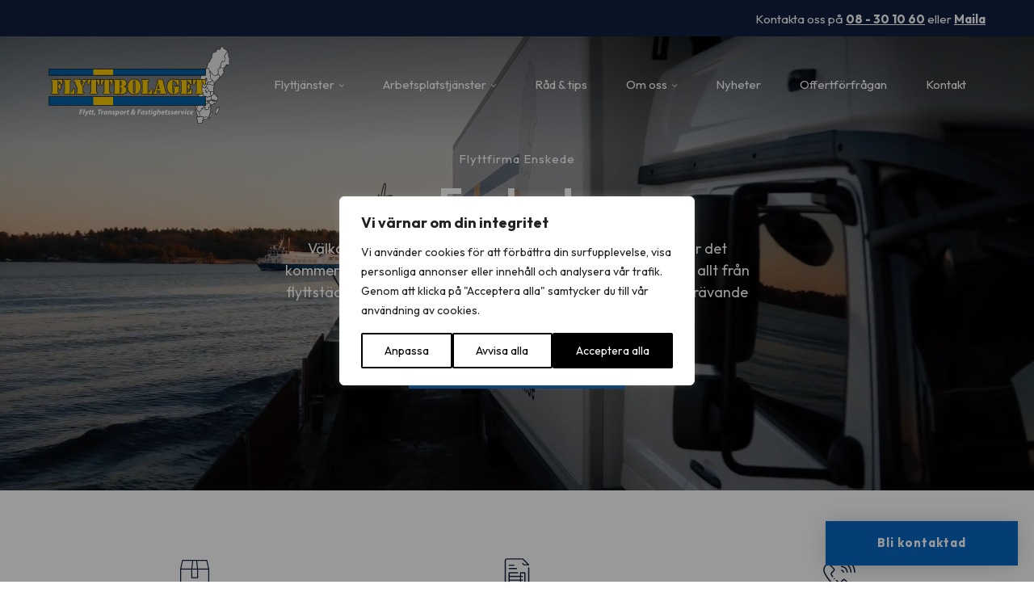

--- FILE ---
content_type: text/html; charset=UTF-8
request_url: https://flyttbolagetstockholm.se/flyttfirma-enskede/
body_size: 162426
content:
<!DOCTYPE html>
<html lang="sv-SE">
    <head>

                <meta charset="utf-8">

        <link rel="preconnect" href="https://fonts.googleapis.com">
<link rel="preconnect" href="https://fonts.gstatic.com" crossorigin>
<link href="https://fonts.googleapis.com/css2?family=Outfit:wght@400;700&display=swap" rel="stylesheet">
        <meta name="viewport" content="width=device-width, initial-scale=1.0, maximum-scale=5, user-scalable=yes">
        <title>Flyttfirma Enskede - Flyttbolaget Stockholm</title>
        <link rel="shortcut icon" type="image/png" href="/wp-content/themes/wasabiweb/custom/assets/dist/img/favicon.png">

        <meta name='robots' content='index, follow, max-image-preview:large, max-snippet:-1, max-video-preview:-1' />
	<style>img:is([sizes="auto" i], [sizes^="auto," i]) { contain-intrinsic-size: 3000px 1500px }</style>
	
	<!-- This site is optimized with the Yoast SEO plugin v25.3 - https://yoast.com/wordpress/plugins/seo/ -->
	<meta name="description" content="Välkommen till en flyttfirma i Enskede med bred kunskap inom flytt &amp; transport. Vi hjälper dig med allt som rör din flytt!" />
	<link rel="canonical" href="https://flyttbolagetstockholm.se/flyttfirma-enskede/" />
	<meta property="og:locale" content="sv_SE" />
	<meta property="og:type" content="article" />
	<meta property="og:title" content="Flyttfirma Enskede - Flyttbolaget Stockholm" />
	<meta property="og:description" content="Välkommen till en flyttfirma i Enskede med bred kunskap inom flytt &amp; transport. Vi hjälper dig med allt som rör din flytt!" />
	<meta property="og:url" content="https://flyttbolagetstockholm.se/flyttfirma-enskede/" />
	<meta property="og:site_name" content="Flyttbolaget Stockholm" />
	<meta property="article:modified_time" content="2023-02-13T10:35:20+00:00" />
	<meta property="og:image" content="https://flyttbolagetstockholm.se/wp-content/uploads/2021/12/share-img-flyttbolaget.png" />
	<meta property="og:image:width" content="1200" />
	<meta property="og:image:height" content="628" />
	<meta property="og:image:type" content="image/png" />
	<meta name="twitter:card" content="summary_large_image" />
	<script type="application/ld+json" class="yoast-schema-graph">{"@context":"https://schema.org","@graph":[{"@type":"WebPage","@id":"https://flyttbolagetstockholm.se/flyttfirma-enskede/","url":"https://flyttbolagetstockholm.se/flyttfirma-enskede/","name":"Flyttfirma Enskede - Flyttbolaget Stockholm","isPartOf":{"@id":"https://flyttbolagetstockholm.se/#website"},"datePublished":"2022-02-15T09:10:20+00:00","dateModified":"2023-02-13T10:35:20+00:00","description":"Välkommen till en flyttfirma i Enskede med bred kunskap inom flytt & transport. Vi hjälper dig med allt som rör din flytt!","breadcrumb":{"@id":"https://flyttbolagetstockholm.se/flyttfirma-enskede/#breadcrumb"},"inLanguage":"sv-SE","potentialAction":[{"@type":"ReadAction","target":["https://flyttbolagetstockholm.se/flyttfirma-enskede/"]}]},{"@type":"BreadcrumbList","@id":"https://flyttbolagetstockholm.se/flyttfirma-enskede/#breadcrumb","itemListElement":[{"@type":"ListItem","position":1,"name":"Home","item":"https://flyttbolagetstockholm.se/"},{"@type":"ListItem","position":2,"name":"Flyttfirma Enskede"}]},{"@type":"WebSite","@id":"https://flyttbolagetstockholm.se/#website","url":"https://flyttbolagetstockholm.se/","name":"Flyttbolaget Stockholm","description":"flyttfirma stockholm","potentialAction":[{"@type":"SearchAction","target":{"@type":"EntryPoint","urlTemplate":"https://flyttbolagetstockholm.se/?s={search_term_string}"},"query-input":{"@type":"PropertyValueSpecification","valueRequired":true,"valueName":"search_term_string"}}],"inLanguage":"sv-SE"}]}</script>
	<!-- / Yoast SEO plugin. -->


<style id='classic-theme-styles-inline-css' type='text/css'>
/*! This file is auto-generated */
.wp-block-button__link{color:#fff;background-color:#32373c;border-radius:9999px;box-shadow:none;text-decoration:none;padding:calc(.667em + 2px) calc(1.333em + 2px);font-size:1.125em}.wp-block-file__button{background:#32373c;color:#fff;text-decoration:none}
</style>
<script  defer src="https://flyttbolagetstockholm.se/wp-includes/js/jquery/jquery.min.js?ver=3.7.1" id="jquery-core-js"></script>
<script  defer src="https://flyttbolagetstockholm.se/wp-includes/js/jquery/jquery-migrate.min.js?ver=3.4.1" id="jquery-migrate-js"></script>
<script type="text/javascript" id="file_uploads_nfpluginsettings-js-extra">
/* <![CDATA[ */
var params = {"clearLogRestUrl":"https:\/\/flyttbolagetstockholm.se\/wp-json\/nf-file-uploads\/debug-log\/delete-all","clearLogButtonId":"file_uploads_clear_debug_logger","downloadLogRestUrl":"https:\/\/flyttbolagetstockholm.se\/wp-json\/nf-file-uploads\/debug-log\/get-all","downloadLogButtonId":"file_uploads_download_debug_logger"};
/* ]]> */
</script>
<script  defer src="https://flyttbolagetstockholm.se/wp-content/plugins/ninja-forms-uploads/assets/js/nfpluginsettings.js?ver=3.3.18" id="file_uploads_nfpluginsettings-js"></script>
<script type="text/javascript" id="webtoffee-cookie-consent-js-extra">
/* <![CDATA[ */
var _wccConfig = {"_ipData":[],"_assetsURL":"https:\/\/flyttbolagetstockholm.se\/wp-content\/plugins\/webtoffee-cookie-consent\/lite\/frontend\/images\/","_publicURL":"https:\/\/flyttbolagetstockholm.se","_categories":[{"name":"N\u00f6dv\u00e4ndiga","slug":"necessary","isNecessary":true,"ccpaDoNotSell":true,"cookies":[{"cookieID":"wt_consent","domain":"flyttbolagetstockholm.se","provider":""}],"active":true,"defaultConsent":{"gdpr":true,"ccpa":true},"foundNoCookieScript":false},{"name":"Funktionella","slug":"functional","isNecessary":false,"ccpaDoNotSell":true,"cookies":[],"active":true,"defaultConsent":{"gdpr":false,"ccpa":false},"foundNoCookieScript":false},{"name":"Analys","slug":"analytics","isNecessary":false,"ccpaDoNotSell":true,"cookies":[{"cookieID":"_ga","domain":".flyttbolagetstockholm.se","provider":"google-analytics.com|googletagmanager.com\/gtag\/js"},{"cookieID":"_ga_*","domain":".flyttbolagetstockholm.se","provider":"google-analytics.com|googletagmanager.com\/gtag\/js"},{"cookieID":"_gcl_au","domain":".flyttbolagetstockholm.se","provider":"googletagmanager.com"}],"active":true,"defaultConsent":{"gdpr":false,"ccpa":false},"foundNoCookieScript":false},{"name":"Prestanda","slug":"performance","isNecessary":false,"ccpaDoNotSell":true,"cookies":[],"active":true,"defaultConsent":{"gdpr":false,"ccpa":false},"foundNoCookieScript":false},{"name":"Annonsering","slug":"advertisement","isNecessary":false,"ccpaDoNotSell":true,"cookies":[{"cookieID":"test_cookie","domain":".doubleclick.net","provider":"doubleclick.net"},{"cookieID":"IDE","domain":".doubleclick.net","provider":"doubleclick.net"}],"active":true,"defaultConsent":{"gdpr":false,"ccpa":false},"foundNoCookieScript":false},{"name":"\u00d6vriga","slug":"others","isNecessary":false,"ccpaDoNotSell":true,"cookies":[],"active":true,"defaultConsent":{"gdpr":false,"ccpa":false},"foundNoCookieScript":false}],"_activeLaw":"gdpr","_rootDomain":"","_block":"1","_showBanner":"1","_bannerConfig":{"GDPR":{"settings":{"type":"popup","position":"center","applicableLaw":"gdpr","preferenceCenter":"center","selectedRegion":"ALL","consentExpiry":365,"shortcodes":[{"key":"wcc_readmore","content":"<a href=\"#\" class=\"wcc-policy\" aria-label=\"Cookie-policy\" target=\"_blank\" rel=\"noopener\" data-tag=\"readmore-button\">Cookie-policy<\/a>","tag":"readmore-button","status":false,"attributes":{"rel":"nofollow","target":"_blank"}},{"key":"wcc_show_desc","content":"<button class=\"wcc-show-desc-btn\" data-tag=\"show-desc-button\" aria-label=\"Visa mer\">Visa mer<\/button>","tag":"show-desc-button","status":true,"attributes":[]},{"key":"wcc_hide_desc","content":"<button class=\"wcc-show-desc-btn\" data-tag=\"hide-desc-button\" aria-label=\"Visa mindre\">Visa mindre<\/button>","tag":"hide-desc-button","status":true,"attributes":[]},{"key":"wcc_category_toggle_label","content":"[wcc_{{status}}_category_label] [wcc_preference_{{category_slug}}_title]","tag":"","status":true,"attributes":[]},{"key":"wcc_enable_category_label","content":"Aktivera","tag":"","status":true,"attributes":[]},{"key":"wcc_disable_category_label","content":"Inaktivera","tag":"","status":true,"attributes":[]},{"key":"wcc_video_placeholder","content":"<div class=\"video-placeholder-normal\" data-tag=\"video-placeholder\" id=\"[UNIQUEID]\"><p class=\"video-placeholder-text-normal\" data-tag=\"placeholder-title\">V\u00e4nligen acceptera cookies f\u00f6r att komma \u00e5t detta inneh\u00e5ll<\/p><\/div>","tag":"","status":true,"attributes":[]},{"key":"wcc_enable_optout_label","content":"Aktivera","tag":"","status":true,"attributes":[]},{"key":"wcc_disable_optout_label","content":"Inaktivera","tag":"","status":true,"attributes":[]},{"key":"wcc_optout_toggle_label","content":"[wcc_{{status}}_optout_label] [wcc_optout_option_title]","tag":"","status":true,"attributes":[]},{"key":"wcc_optout_option_title","content":"S\u00e4lj eller dela inte min personliga information","tag":"","status":true,"attributes":[]},{"key":"wcc_optout_close_label","content":"St\u00e4ng","tag":"","status":true,"attributes":[]}],"bannerEnabled":true},"behaviours":{"reloadBannerOnAccept":false,"loadAnalyticsByDefault":false,"animations":{"onLoad":"animate","onHide":"sticky"}},"config":{"revisitConsent":{"status":true,"tag":"revisit-consent","position":"bottom-left","meta":{"url":"#"},"styles":[],"elements":{"title":{"type":"text","tag":"revisit-consent-title","status":true,"styles":{"color":"#0056a7"}}}},"preferenceCenter":{"toggle":{"status":true,"tag":"detail-category-toggle","type":"toggle","states":{"active":{"styles":{"background-color":"#000000"}},"inactive":{"styles":{"background-color":"#D0D5D2"}}}},"poweredBy":false},"categoryPreview":{"status":false,"toggle":{"status":true,"tag":"detail-category-preview-toggle","type":"toggle","states":{"active":{"styles":{"background-color":"#000000"}},"inactive":{"styles":{"background-color":"#D0D5D2"}}}}},"videoPlaceholder":{"status":true,"styles":{"background-color":"#000000","border-color":"#000000","color":"#ffffff"}},"readMore":{"status":false,"tag":"readmore-button","type":"link","meta":{"noFollow":true,"newTab":true},"styles":{"color":"#000000","background-color":"transparent","border-color":"transparent"}},"auditTable":{"status":true},"optOption":{"status":true,"toggle":{"status":true,"tag":"optout-option-toggle","type":"toggle","states":{"active":{"styles":{"background-color":"#000000"}},"inactive":{"styles":{"background-color":"#FFFFFF"}}}},"gpcOption":false}}}},"_version":"3.4.0","_logConsent":"1","_tags":[{"tag":"accept-button","styles":{"color":"#FFFFFF","background-color":"#000000","border-color":"#000000"}},{"tag":"reject-button","styles":{"color":"#000000","background-color":"transparent","border-color":"#000000"}},{"tag":"settings-button","styles":{"color":"#000000","background-color":"transparent","border-color":"#000000"}},{"tag":"readmore-button","styles":{"color":"#000000","background-color":"transparent","border-color":"transparent"}},{"tag":"donotsell-button","styles":{"color":"#1863dc","background-color":"transparent","border-color":"transparent"}},{"tag":"accept-button","styles":{"color":"#FFFFFF","background-color":"#000000","border-color":"#000000"}},{"tag":"revisit-consent","styles":[]}],"_rtl":"","_lawSelected":["GDPR"],"_restApiUrl":"https:\/\/directory.cookieyes.com\/api\/v1\/ip","_renewConsent":"","_restrictToCA":"","_customEvents":"","_providersToBlock":[{"re":"google-analytics.com|googletagmanager.com\/gtag\/js","categories":["analytics"]},{"re":"googletagmanager.com","categories":["analytics"]},{"re":"doubleclick.net","categories":["advertisement"]}]};
var _wccStyles = {"css":{"GDPR":".wcc-overlay{background: #000000; opacity: 0.4; position: fixed; top: 0; left: 0; width: 100%; height: 100%; z-index: 9999999;}.wcc-popup-overflow{overflow: hidden;}.wcc-hide{display: none;}.wcc-btn-revisit-wrapper{display: flex; padding: 6px; border-radius: 8px; opacity: 0px; background-color:#ffffff; box-shadow: 0px 3px 10px 0px #798da04d;  align-items: center; justify-content: center;  position: fixed; z-index: 999999; cursor: pointer;}.wcc-revisit-bottom-left{bottom: 15px; left: 15px;}.wcc-revisit-bottom-right{bottom: 15px; right: 15px;}.wcc-btn-revisit-wrapper .wcc-btn-revisit{display: flex; align-items: center; justify-content: center; background: none; border: none; cursor: pointer; position: relative; margin: 0; padding: 0;}.wcc-btn-revisit-wrapper .wcc-btn-revisit img{max-width: fit-content; margin: 0; } .wcc-btn-revisit-wrapper .wcc-revisit-help-text{font-size:14px; margin-left:4px; display:none;}.wcc-btn-revisit-wrapper:hover .wcc-revisit-help-text, .wcc-btn-revisit-wrapper:focus-within .wcc-revisit-help-text { display: block;}.wcc-revisit-hide{display: none;}.wcc-preference-btn:hover{cursor:pointer; text-decoration:underline;}.wcc-cookie-audit-table { font-family: inherit; border-collapse: collapse; width: 100%;} .wcc-cookie-audit-table th, .wcc-cookie-audit-table td {text-align: left; padding: 10px; font-size: 12px; color: #000000; word-break: normal; background-color: #d9dfe7; border: 1px solid #cbced6;} .wcc-cookie-audit-table tr:nth-child(2n + 1) td { background: #f1f5fa; }.wcc-consent-container{position: fixed; width: 440px; box-sizing: border-box; z-index: 99999999; transform: translate(-50%, -50%); border-radius: 6px;}.wcc-consent-container .wcc-consent-bar{background: #ffffff; border: 1px solid; padding: 20px 26px; border-radius: 6px; box-shadow: 0 -1px 10px 0 #acabab4d;}.wcc-consent-bar .wcc-banner-btn-close{position: absolute; right: 14px; top: 14px; background: none; border: none; cursor: pointer; padding: 0; margin: 0; height: auto; width: auto; min-height: 0; line-height: 0; text-shadow: none; box-shadow: none;}.wcc-consent-bar .wcc-banner-btn-close img{height: 10px; width: 10px; margin: 0;}.wcc-popup-center{top: 50%; left: 50%;}.wcc-custom-brand-logo-wrapper .wcc-custom-brand-logo{width: 100px; height: auto; margin: 0 0 12px 0;}.wcc-notice .wcc-title{color: #212121; font-weight: 700; font-size: 18px; line-height: 24px; margin: 0 0 12px 0; word-break: break-word;}.wcc-notice-des *{font-size: 14px;}.wcc-notice-des{color: #212121; font-size: 14px; line-height: 24px; font-weight: 400;}.wcc-notice-des img{min-height: 25px; min-width: 25px;}.wcc-consent-bar .wcc-notice-des p{color: inherit; margin-top: 0; word-break: break-word;}.wcc-notice-des p:last-child{margin-bottom: 0;}.wcc-notice-des a.wcc-policy,.wcc-notice-des button.wcc-policy{font-size: 14px; color: #1863dc; white-space: nowrap; cursor: pointer; background: transparent; border: 1px solid; text-decoration: underline;}.wcc-notice-des button.wcc-policy{padding: 0;}.wcc-notice-des a.wcc-policy:focus-visible,.wcc-consent-bar .wcc-banner-btn-close:focus-visible,.wcc-notice-des button.wcc-policy:focus-visible,.wcc-preference-content-wrapper .wcc-show-desc-btn:focus-visible,.wcc-accordion-header .wcc-accordion-btn:focus-visible,.wcc-preference-header .wcc-btn-close:focus-visible,.wcc-switch input[type=\"checkbox\"]:focus-visible,.wcc-btn:focus-visible{outline: 2px solid #1863dc; outline-offset: 2px;}.wcc-btn:focus:not(:focus-visible),.wcc-accordion-header .wcc-accordion-btn:focus:not(:focus-visible),.wcc-preference-content-wrapper .wcc-show-desc-btn:focus:not(:focus-visible),.wcc-btn-revisit-wrapper .wcc-btn-revisit:focus:not(:focus-visible),.wcc-preference-header .wcc-btn-close:focus:not(:focus-visible),.wcc-consent-bar .wcc-banner-btn-close:focus:not(:focus-visible){outline: 0;}button.wcc-show-desc-btn:not(:hover):not(:active){color: #1863dc; background: transparent;}button.wcc-accordion-btn:not(:hover):not(:active),button.wcc-banner-btn-close:not(:hover):not(:active),button.wcc-btn-close:not(:hover):not(:active),button.wcc-btn-revisit:not(:hover):not(:active){background: transparent;}.wcc-consent-bar button:hover,.wcc-modal.wcc-modal-open button:hover,.wcc-consent-bar button:focus,.wcc-modal.wcc-modal-open button:focus{text-decoration: none;}.wcc-notice-btn-wrapper{display: flex; justify-content: center; align-items: center; flex-wrap: wrap; gap: 8px; margin-top: 16px;}.wcc-notice-btn-wrapper .wcc-btn{text-shadow: none; box-shadow: none;}.wcc-btn{flex: auto; max-width: 100%; font-size: 14px; font-family: inherit; line-height: 24px; padding: 8px; font-weight: 500; border-radius: 2px; cursor: pointer; text-align: center; text-transform: none; min-height: 0;}.wcc-btn:hover{opacity: 0.8;}.wcc-btn-customize{color: #1863dc; background: transparent; border: 2px solid #1863dc;}.wcc-btn-reject{color: #1863dc; background: transparent; border: 2px solid #1863dc;}.wcc-btn-accept{background: #1863dc; color: #ffffff; border: 2px solid #1863dc;}.wcc-btn:last-child{margin-right: 0;}@media (max-width: 576px){.wcc-box-bottom-left{bottom: 0; left: 0;}.wcc-box-bottom-right{bottom: 0; right: 0;}.wcc-box-top-left{top: 0; left: 0;}.wcc-box-top-right{top: 0; right: 0;}}@media (max-width: 440px){.wcc-popup-center{width: 100%; max-width: 100%;}.wcc-consent-container .wcc-consent-bar{padding: 20px 0;}.wcc-custom-brand-logo-wrapper, .wcc-notice .wcc-title, .wcc-notice-des, .wcc-notice-btn-wrapper{padding: 0 24px;}.wcc-notice-des{max-height: 40vh; overflow-y: scroll;}.wcc-notice-btn-wrapper{flex-direction: column; gap: 10px;}.wcc-btn{width: 100%;}.wcc-notice-btn-wrapper .wcc-btn-customize{order: 2;}.wcc-notice-btn-wrapper .wcc-btn-reject{order: 3;}.wcc-notice-btn-wrapper .wcc-btn-accept{order: 1;}}@media (max-width: 352px){.wcc-notice .wcc-title{font-size: 16px;}.wcc-notice-des *{font-size: 12px;}.wcc-notice-des, .wcc-btn, .wcc-notice-des a.wcc-policy{font-size: 12px;}}.wcc-modal.wcc-modal-open{display: flex; visibility: visible; -webkit-transform: translate(-50%, -50%); -moz-transform: translate(-50%, -50%); -ms-transform: translate(-50%, -50%); -o-transform: translate(-50%, -50%); transform: translate(-50%, -50%); top: 50%; left: 50%; transition: all 1s ease;}.wcc-modal{box-shadow: 0 32px 68px rgba(0, 0, 0, 0.3); margin: 0 auto; position: fixed; max-width: 100%; background: #ffffff; top: 50%; box-sizing: border-box; border-radius: 6px; z-index: 999999999; color: #212121; -webkit-transform: translate(-50%, 100%); -moz-transform: translate(-50%, 100%); -ms-transform: translate(-50%, 100%); -o-transform: translate(-50%, 100%); transform: translate(-50%, 100%); visibility: hidden; transition: all 0s ease;}.wcc-preference-center{max-height: 79vh; overflow: hidden; width: 845px; overflow: hidden; flex: 1 1 0; display: flex; flex-direction: column; border-radius: 6px;}.wcc-preference-header{display: flex; align-items: center; justify-content: space-between; padding: 22px 24px; border-bottom: 1px solid;}.wcc-preference-header .wcc-preference-title{font-size: 18px; font-weight: 700; line-height: 24px; word-break: break-word;}.wcc-google-privacy-url a {text-decoration:none;color: #1863dc;cursor:pointer;} .wcc-preference-header .wcc-btn-close{cursor: pointer; vertical-align: middle; padding: 0; margin: 0; background: none; border: none; height: auto; width: auto; min-height: 0; line-height: 0; box-shadow: none; text-shadow: none;}.wcc-preference-header .wcc-btn-close img{margin: 0; height: 10px; width: 10px;}.wcc-preference-body-wrapper{padding: 0 24px; flex: 1; overflow: auto; box-sizing: border-box;}.wcc-preference-content-wrapper *,.wcc-preference-body-wrapper *{font-size: 14px;}.wcc-preference-content-wrapper{font-size: 14px; line-height: 24px; font-weight: 400; padding: 12px 0; }.wcc-preference-content-wrapper img{min-height: 25px; min-width: 25px;}.wcc-preference-content-wrapper .wcc-show-desc-btn{font-size: 14px; font-family: inherit; color: #1863dc; text-decoration: none; line-height: 24px; padding: 0; margin: 0; white-space: nowrap; cursor: pointer; background: transparent; border-color: transparent; text-transform: none; min-height: 0; text-shadow: none; box-shadow: none;}.wcc-preference-body-wrapper .wcc-preference-content-wrapper p{color: inherit; margin-top: 0;}.wcc-preference-content-wrapper p:last-child{margin-bottom: 0;}.wcc-accordion-wrapper{margin-bottom: 10px;}.wcc-accordion{border-bottom: 1px solid;}.wcc-accordion:last-child{border-bottom: none;}.wcc-accordion .wcc-accordion-item{display: flex; margin-top: 10px;}.wcc-accordion .wcc-accordion-body{display: none;}.wcc-accordion.wcc-accordion-active .wcc-accordion-body{display: block; padding: 0 22px; margin-bottom: 16px;}.wcc-accordion-header-wrapper{width: 100%; cursor: pointer;}.wcc-accordion-item .wcc-accordion-header{display: flex; justify-content: space-between; align-items: center;}.wcc-accordion-header .wcc-accordion-btn{font-size: 16px; font-family: inherit; color: #212121; line-height: 24px; background: none; border: none; font-weight: 700; padding: 0; margin: 0; cursor: pointer; text-transform: none; min-height: 0; text-shadow: none; box-shadow: none;}.wcc-accordion-header .wcc-always-active{color: #008000; font-weight: 600; line-height: 24px; font-size: 14px;}.wcc-accordion-header-des *{font-size: 14px;}.wcc-accordion-header-des{font-size: 14px; line-height: 24px; margin: 10px 0 16px 0;}.wcc-accordion-header-wrapper .wcc-accordion-header-des p{color: inherit; margin-top: 0;}.wcc-accordion-chevron{margin-right: 22px; position: relative; cursor: pointer;}.wcc-accordion-chevron-hide{display: none;}.wcc-accordion .wcc-accordion-chevron i::before{content: \"\"; position: absolute; border-right: 1.4px solid; border-bottom: 1.4px solid; border-color: inherit; height: 6px; width: 6px; -webkit-transform: rotate(-45deg); -moz-transform: rotate(-45deg); -ms-transform: rotate(-45deg); -o-transform: rotate(-45deg); transform: rotate(-45deg); transition: all 0.2s ease-in-out; top: 8px;}.wcc-accordion.wcc-accordion-active .wcc-accordion-chevron i::before{-webkit-transform: rotate(45deg); -moz-transform: rotate(45deg); -ms-transform: rotate(45deg); -o-transform: rotate(45deg); transform: rotate(45deg);}.wcc-audit-table{background: #f4f4f4; border-radius: 6px;}.wcc-audit-table .wcc-empty-cookies-text{color: inherit; font-size: 12px; line-height: 24px; margin: 0; padding: 10px;}.wcc-audit-table .wcc-cookie-des-table{font-size: 12px; line-height: 24px; font-weight: normal; padding: 15px 10px; border-bottom: 1px solid; border-bottom-color: inherit; margin: 0;}.wcc-audit-table .wcc-cookie-des-table:last-child{border-bottom: none;}.wcc-audit-table .wcc-cookie-des-table li{list-style-type: none; display: flex; padding: 3px 0;}.wcc-audit-table .wcc-cookie-des-table li:first-child{padding-top: 0;}.wcc-cookie-des-table li div:first-child{width: 100px; font-weight: 600; word-break: break-word; word-wrap: break-word;}.wcc-cookie-des-table li div:last-child{flex: 1; word-break: break-word; word-wrap: break-word; margin-left: 8px;}.wcc-cookie-des-table li div:last-child p{color: inherit; margin-top: 0;}.wcc-cookie-des-table li div:last-child p:last-child{margin-bottom: 0;}.wcc-footer-shadow{display: block; width: 100%; height: 40px; background: linear-gradient(180deg, rgba(255, 255, 255, 0) 0%, #ffffff 100%); position: absolute; bottom: calc(100% - 1px);}.wcc-footer-wrapper{position: relative;}.wcc-prefrence-btn-wrapper{display: flex; flex-wrap: wrap; gap: 8px; align-items: center; justify-content: center; padding: 22px 24px; border-top: 1px solid;}.wcc-prefrence-btn-wrapper .wcc-btn{text-shadow: none; box-shadow: none;}.wcc-btn-preferences{color: #1863dc; background: transparent; border: 2px solid #1863dc;}.wcc-preference-header,.wcc-preference-body-wrapper,.wcc-preference-content-wrapper,.wcc-accordion-wrapper,.wcc-accordion,.wcc-accordion-wrapper,.wcc-footer-wrapper,.wcc-prefrence-btn-wrapper{border-color: inherit;}@media (max-width: 845px){.wcc-modal{max-width: calc(100% - 16px);}}@media (max-width: 576px){.wcc-modal{max-width: 100%;}.wcc-preference-center{max-height: 100vh;}.wcc-prefrence-btn-wrapper{flex-direction: column; gap: 10px;}.wcc-accordion.wcc-accordion-active .wcc-accordion-body{padding-right: 0;}.wcc-prefrence-btn-wrapper .wcc-btn{width: 100%;}.wcc-prefrence-btn-wrapper .wcc-btn-reject{order: 3;}.wcc-prefrence-btn-wrapper .wcc-btn-accept{order: 1;}.wcc-prefrence-btn-wrapper .wcc-btn-preferences{order: 2;}}@media (max-width: 425px){.wcc-accordion-chevron{margin-right: 15px;}.wcc-accordion.wcc-accordion-active .wcc-accordion-body{padding: 0 15px;}}@media (max-width: 352px){.wcc-preference-header .wcc-preference-title{font-size: 16px;}.wcc-preference-header{padding: 16px 24px;}.wcc-preference-content-wrapper *, .wcc-accordion-header-des *{font-size: 12px;}.wcc-preference-content-wrapper, .wcc-preference-content-wrapper .wcc-show-more, .wcc-accordion-header .wcc-always-active, .wcc-accordion-header-des, .wcc-preference-content-wrapper .wcc-show-desc-btn{font-size: 12px;}.wcc-accordion-header .wcc-accordion-btn{font-size: 14px;}}.wcc-switch{display: flex;}.wcc-switch input[type=\"checkbox\"]{position: relative; width: 44px; height: 24px; margin: 0; background: #d0d5d2; -webkit-appearance: none; border-radius: 50px; cursor: pointer; outline: 0; border: none; top: 0;}.wcc-switch input[type=\"checkbox\"]:checked{background: #1863dc;}.wcc-switch input[type=\"checkbox\"]:before{position: absolute; content: \"\"; height: 20px; width: 20px; left: 2px; bottom: 2px; border-radius: 50%; background-color: white; -webkit-transition: 0.4s; transition: 0.4s; margin: 0;}.wcc-switch input[type=\"checkbox\"]:after{display: none;}.wcc-switch input[type=\"checkbox\"]:checked:before{-webkit-transform: translateX(20px); -ms-transform: translateX(20px); transform: translateX(20px);}@media (max-width: 425px){.wcc-switch input[type=\"checkbox\"]{width: 38px; height: 21px;}.wcc-switch input[type=\"checkbox\"]:before{height: 17px; width: 17px;}.wcc-switch input[type=\"checkbox\"]:checked:before{-webkit-transform: translateX(17px); -ms-transform: translateX(17px); transform: translateX(17px);}}.video-placeholder-youtube{background-size: 100% 100%; background-position: center; background-repeat: no-repeat; background-color: #b2b0b059; position: relative; display: flex; align-items: center; justify-content: center; max-width: 100%;}.video-placeholder-text-youtube{text-align: center; align-items: center; padding: 10px 16px; background-color: #000000cc; color: #ffffff; border: 1px solid; border-radius: 2px; cursor: pointer;}.video-placeholder-normal{background-image: url(\"\/wp-content\/plugins\/webtoffee-cookie-consent\/lite\/frontend\/images\/placeholder.svg\"); background-size: 80px; background-position: center; background-repeat: no-repeat; background-color: #b2b0b059; position: relative; display: flex; align-items: flex-end; justify-content: center; max-width: 100%;}.video-placeholder-text-normal{align-items: center; padding: 10px 16px; text-align: center; border: 1px solid; border-radius: 2px; cursor: pointer;}.wcc-rtl{direction: rtl; text-align: right;}.wcc-rtl .wcc-banner-btn-close{left: 9px; right: auto;}.wcc-rtl .wcc-notice-btn-wrapper .wcc-btn:last-child{margin-right: 8px;}.wcc-rtl .wcc-notice-btn-wrapper .wcc-btn:first-child{margin-right: 0;}.wcc-rtl .wcc-notice-btn-wrapper{margin-left: 0;}.wcc-rtl .wcc-prefrence-btn-wrapper .wcc-btn{margin-right: 8px;}.wcc-rtl .wcc-prefrence-btn-wrapper .wcc-btn:first-child{margin-right: 0;}.wcc-rtl .wcc-accordion .wcc-accordion-chevron i::before{border: none; border-left: 1.4px solid; border-top: 1.4px solid; left: 12px;}.wcc-rtl .wcc-accordion.wcc-accordion-active .wcc-accordion-chevron i::before{-webkit-transform: rotate(-135deg); -moz-transform: rotate(-135deg); -ms-transform: rotate(-135deg); -o-transform: rotate(-135deg); transform: rotate(-135deg);}@media (max-width: 768px){.wcc-rtl .wcc-notice-btn-wrapper{margin-right: 0;}}@media (max-width: 576px){.wcc-rtl .wcc-notice-btn-wrapper .wcc-btn:last-child{margin-right: 0;}.wcc-rtl .wcc-prefrence-btn-wrapper .wcc-btn{margin-right: 0;}.wcc-rtl .wcc-accordion.wcc-accordion-active .wcc-accordion-body{padding: 0 22px 0 0;}}@media (max-width: 425px){.wcc-rtl .wcc-accordion.wcc-accordion-active .wcc-accordion-body{padding: 0 15px 0 0;}}@media (max-width: 440px){.wcc-consent-bar .wcc-banner-btn-close,.wcc-preference-header .wcc-btn-close{padding: 17px;}.wcc-consent-bar .wcc-banner-btn-close {right: 2px; top: 6px; } .wcc-preference-header{padding: 12px 0 12px 24px;}} @media (min-width: 768px) and (max-width: 1024px) {.wcc-consent-bar .wcc-banner-btn-close,.wcc-preference-header .wcc-btn-close{padding: 17px;}.wcc-consent-bar .wcc-banner-btn-close {right: 2px; top: 6px; } .wcc-preference-header{padding: 12px 0 12px 24px;}}@supports not (gap: 10px){.wcc-btn{margin: 0 8px 0 0;}@media (max-width: 440px){.wcc-notice-btn-wrapper{margin-top: 0;}.wcc-btn{margin: 10px 0 0 0;}.wcc-notice-btn-wrapper .wcc-btn-accept{margin-top: 16px;}}@media (max-width: 576px){.wcc-prefrence-btn-wrapper .wcc-btn{margin: 10px 0 0 0;}.wcc-prefrence-btn-wrapper .wcc-btn-accept{margin-top: 0;}}}.wcc-hide-ad-settings{display: none;}button.wcc-iab-dec-btn,.wcc-child-accordion-header-wrapper .wcc-child-accordion-btn,.wcc-vendor-wrapper .wcc-show-table-btn{font-size: 14px; font-family: inherit; line-height: 24px; padding: 0; margin: 0; cursor: pointer; text-decoration: none; background: none; border: none; text-transform: none; min-height: 0; text-shadow: none; box-shadow: none;}button.wcc-iab-dec-btn{color: #1863dc;}.wcc-iab-detail-wrapper{display: flex; flex-direction: column; overflow: hidden; border-color: inherit; height: 100vh;}.wcc-iab-detail-wrapper .wcc-iab-preference-des,.wcc-iab-detail-wrapper .wcc-google-privacy-policy{padding: 12px 24px; font-size: 14px; line-height: 24px;}.wcc-iab-detail-wrapper .wcc-iab-preference-des p{color: inherit; margin-top: 0;}.wcc-iab-detail-wrapper .wcc-iab-preference-des p:last-child{margin-bottom: 0;}.wcc-iab-detail-wrapper .wcc-iab-navbar-wrapper{padding: 0 24px; border-color: inherit;}.wcc-iab-navbar-wrapper .wcc-iab-navbar{display: flex; list-style-type: none; margin: 0; padding: 0; border-bottom: 1px solid; border-color: inherit;}.wcc-iab-navbar .wcc-iab-nav-item{margin: 0 12px;}.wcc-iab-nav-item.wcc-iab-nav-item-active{border-bottom: 4px solid #1863dc;}.wcc-iab-navbar .wcc-iab-nav-item:first-child{margin: 0 12px 0 0;}.wcc-iab-navbar .wcc-iab-nav-item:last-child{margin: 0 0 0 12px;}.wcc-iab-nav-item button.wcc-iab-nav-btn{padding: 6px 0 14px; color: #757575; font-size: 16px; line-height: 24px; cursor: pointer; background: transparent; border-color: transparent; text-transform: none; min-height: 0; text-shadow: none; box-shadow: none;}.wcc-iab-nav-item.wcc-iab-nav-item-active button.wcc-iab-nav-btn{color: #1863dc; font-weight: 700;}.wcc-iab-detail-wrapper .wcc-iab-detail-sub-wrapper{flex: 1; overflow: auto; border-color: inherit;}.wcc-accordion .wcc-accordion-iab-item{display: flex; padding: 20px 0; cursor: pointer;}.wcc-accordion-header-wrapper .wcc-accordion-header{display: flex; align-items: center; justify-content: space-between;}.wcc-accordion-title {display:flex; align-items:center; font-size:16px;}.wcc-accordion-body .wcc-child-accordion{padding: 0 15px; background-color: #f4f4f4; box-shadow: inset 0px -1px 0px rgba(0, 0, 0, 0.1); border-radius: 6px; margin-bottom: 20px;}.wcc-child-accordion .wcc-child-accordion-item{display: flex; padding: 15px 0; cursor: pointer;}.wcc-accordion-body .wcc-child-accordion.wcc-accordion-active{padding: 0 15px 15px;}.wcc-child-accordion.wcc-accordion-active .wcc-child-accordion-item{padding: 15px 0 0;}.wcc-child-accordion-chevron{margin-right: 18px; position: relative; cursor: pointer;}.wcc-child-accordion .wcc-child-accordion-chevron i::before{content: \"\"; position: absolute; border-right: 1.4px solid; border-bottom: 1.4px solid; border-color: #212121; height: 6px; width: 6px; -webkit-transform: rotate(-45deg); -moz-transform: rotate(-45deg); -ms-transform: rotate(-45deg); -o-transform: rotate(-45deg); transform: rotate(-45deg); transition: all 0.2s ease-in-out; top: 8px;}.wcc-child-accordion.wcc-accordion-active .wcc-child-accordion-chevron i::before{top: 6px; -webkit-transform: rotate(45deg); -moz-transform: rotate(45deg); -ms-transform: rotate(45deg); -o-transform: rotate(45deg); transform: rotate(45deg);}.wcc-child-accordion-item .wcc-child-accordion-header-wrapper{display: flex; align-items: center; justify-content: space-between; flex-wrap: wrap; width: 100%;}.wcc-child-accordion-header-wrapper .wcc-child-accordion-btn{color: #212121; font-weight: 700; text-align: left;}.wcc-child-accordion-header-wrapper .wcc-switch-wrapper{color: #212121; display: flex; align-items: center; justify-content: end; flex-wrap: wrap;}.wcc-switch-wrapper .wcc-legitimate-switch-wrapper,.wcc-switch-wrapper .wcc-consent-switch-wrapper{display: flex; align-items: center; justify-content: center;}.wcc-legitimate-switch-wrapper.wcc-switch-separator{border-right: 1px solid #d0d5d2; padding: 0 10px 0 0;}.wcc-switch-wrapper .wcc-consent-switch-wrapper{padding: 0 0 0 10px;}.wcc-legitimate-switch-wrapper .wcc-switch-label,.wcc-consent-switch-wrapper .wcc-switch-label{font-size: 14px; line-height: 24px; margin: 0 8px 0 0;}.wcc-switch-sm{display: flex;}.wcc-switch-sm input[type=\"checkbox\"]{position: relative; width: 34px; height: 20px; margin: 0; background: #d0d5d2; -webkit-appearance: none; border-radius: 50px; cursor: pointer; outline: 0; border: none; top: 0;}.wcc-switch-sm input[type=\"checkbox\"]:checked{background: #1863dc;}.wcc-switch-sm input[type=\"checkbox\"]:before{position: absolute; content: \"\"; height: 16px; width: 16px; left: 2px; bottom: 2px; border-radius: 50%; background-color: white; -webkit-transition: 0.4s; transition: 0.4s; margin: 0;}.wcc-switch-sm input[type=\"checkbox\"]:checked:before{-webkit-transform: translateX(14px); -ms-transform: translateX(14px); transform: translateX(14px);}.wcc-switch-sm input[type=\"checkbox\"]:focus-visible{outline: 2px solid #1863dc; outline-offset: 2px;}.wcc-child-accordion .wcc-child-accordion-body,.wcc-preference-body-wrapper .wcc-iab-detail-title{display: none;}.wcc-child-accordion.wcc-accordion-active .wcc-child-accordion-body{display: block;}.wcc-accordion-iab-item .wcc-accordion-btn{color: inherit;}.wcc-child-accordion-body .wcc-iab-ad-settings-details{color: #212121; font-size: 12px; line-height: 24px; margin: 0 0 0 18px;}.wcc-child-accordion-body .wcc-iab-ad-settings-details *{font-size: 12px; line-height: 24px; word-wrap: break-word;}.wcc-iab-ad-settings-details .wcc-vendor-wrapper{color: #212121;}.wcc-iab-ad-settings-details .wcc-iab-ad-settings-details-des,.wcc-iab-ad-settings-details .wcc-vendor-privacy-link{margin: 13px 0 11px;}.wcc-iab-illustrations p,.wcc-iab-illustrations .wcc-iab-illustrations-des{margin: 0;}.wcc-iab-illustrations .wcc-iab-illustrations-title,.wcc-vendor-privacy-link .wcc-vendor-privacy-link-title,.wcc-vendor-legitimate-link .wcc-vendor-legitimate-link-title{font-weight: 700;}.wcc-vendor-privacy-link .external-link-img,.wcc-vendor-legitimate-link .external-link-img{display: inline-block; vertical-align: text-top;}.wcc-iab-illustrations .wcc-iab-illustrations-des{padding: 0 0 0 24px;}.wcc-iab-ad-settings-details .wcc-iab-vendors-count-wrapper{font-weight: 700; margin: 11px 0 0;}.wcc-vendor-wrapper .wcc-vendor-data-retention-section,.wcc-vendor-wrapper .wcc-vendor-purposes-section,.wcc-vendor-wrapper .wcc-vendor-special-purposes-section,.wcc-vendor-wrapper .wcc-vendor-features-section,.wcc-vendor-wrapper .wcc-vendor-special-features-section,.wcc-vendor-wrapper .wcc-vendor-categories-section,.wcc-vendor-wrapper .wcc-vendor-storage-overview-section,.wcc-vendor-wrapper .wcc-vendor-storage-disclosure-section,.wcc-vendor-wrapper .wcc-vendor-legitimate-link{margin: 11px 0;}.wcc-vendor-privacy-link a,.wcc-vendor-legitimate-link a{text-decoration: none; color: #1863dc;}.wcc-vendor-data-retention-section .wcc-vendor-data-retention-value,.wcc-vendor-purposes-section .wcc-vendor-purposes-title,.wcc-vendor-special-purposes-section .wcc-vendor-special-purposes-title,.wcc-vendor-features-section .wcc-vendor-features-title,.wcc-vendor-special-features-section .wcc-vendor-special-features-title,.wcc-vendor-categories-section .wcc-vendor-categories-title,.wcc-vendor-storage-overview-section .wcc-vendor-storage-overview-title{font-weight: 700; margin: 0;}.wcc-vendor-storage-disclosure-section .wcc-vendor-storage-disclosure-title{font-weight: 700; margin: 0 0 11px;}.wcc-vendor-data-retention-section .wcc-vendor-data-retention-list,.wcc-vendor-purposes-section .wcc-vendor-purposes-list,.wcc-vendor-special-purposes-section .wcc-vendor-special-purposes-list,.wcc-vendor-features-section .wcc-vendor-features-list,.wcc-vendor-special-features-section .wcc-vendor-special-features-list,.wcc-vendor-categories-section .wcc-vendor-categories-list,.wcc-vendor-storage-overview-section .wcc-vendor-storage-overview-list,.wcc-vendor-storage-disclosure-section .wcc-vendor-storage-disclosure-list{margin: 0; padding: 0 0 0 18px;}.wcc-cookie-des-table .wcc-purposes-list{padding: 0 0 0 12px; margin: 0;}.wcc-cookie-des-table .wcc-purposes-list li{display: list-item; list-style-type: disc;}.wcc-vendor-wrapper .wcc-show-table-btn{font-size: 12px; color: #1863dc;}.wcc-vendor-wrapper .wcc-loader,.wcc-vendor-wrapper .wcc-error-msg{margin: 0;}.wcc-vendor-wrapper .wcc-error-msg{color: #e71d36;}.wcc-audit-table.wcc-vendor-audit-table{background-color: #ffffff; border-color: #f4f4f4;}.wcc-audit-table.wcc-vendor-audit-table .wcc-cookie-des-table li div:first-child{width: 200px;}button.wcc-iab-dec-btn:focus-visible,button.wcc-child-accordion-btn:focus-visible,button.wcc-show-table-btn:focus-visible,button.wcc-iab-nav-btn:focus-visible,.wcc-vendor-privacy-link a:focus-visible,.wcc-vendor-legitimate-link a:focus-visible{outline: 2px solid #1863dc; outline-offset: 2px;}button.wcc-iab-dec-btn:not(:hover):not(:active),button.wcc-iab-nav-btn:not(:hover):not(:active),button.wcc-child-accordion-btn:not(:hover):not(:active),button.wcc-show-table-btn:not(:hover):not(:active),.wcc-vendor-privacy-link a:not(:hover):not(:active),.wcc-vendor-legitimate-link a:not(:hover):not(:active){background: transparent;}.wcc-accordion-iab-item button.wcc-accordion-btn:not(:hover):not(:active){color: inherit;}button.wcc-iab-nav-btn:not(:hover):not(:active){color: #757575;}button.wcc-iab-dec-btn:not(:hover):not(:active),.wcc-iab-nav-item.wcc-iab-nav-item-active button.wcc-iab-nav-btn:not(:hover):not(:active),button.wcc-show-table-btn:not(:hover):not(:active){color: #1863dc;}button.wcc-child-accordion-btn:not(:hover):not(:active){color: #212121;}button.wcc-iab-nav-btn:focus:not(:focus-visible),button.wcc-iab-dec-btn:focus:not(:focus-visible),button.wcc-child-accordion-btn:focus:not(:focus-visible),button.wcc-show-table-btn:focus:not(:focus-visible){outline: 0;}.wcc-switch-sm input[type=\"checkbox\"]:after{display: none;}@media (max-width: 768px){.wcc-child-accordion-header-wrapper .wcc-switch-wrapper{width: 100%;}}@media (max-width: 576px){.wcc-hide-ad-settings{display: block;}.wcc-iab-detail-wrapper{display: block; flex: 1; overflow: auto; border-color: inherit;}.wcc-iab-detail-wrapper .wcc-iab-navbar-wrapper{display: none;}.wcc-iab-detail-sub-wrapper .wcc-preference-body-wrapper{border-top: 1px solid; border-color: inherit;}.wcc-preference-body-wrapper .wcc-iab-detail-title{display: block; font-size: 16px; font-weight: 700; margin: 10px 0 0; line-height: 24px;}.wcc-audit-table.wcc-vendor-audit-table .wcc-cookie-des-table li div:first-child{width: 100px;}}@media (max-width: 425px){.wcc-switch-sm input[type=\"checkbox\"]{width: 25px; height: 16px;}.wcc-switch-sm input[type=\"checkbox\"]:before{height: 12px; width: 12px;}.wcc-switch-sm input[type=\"checkbox\"]:checked:before{-webkit-transform: translateX(9px); -ms-transform: translateX(9px); transform: translateX(9px);}.wcc-child-accordion-chevron{margin-right: 15px;}.wcc-child-accordion-body .wcc-iab-ad-settings-details{margin: 0 0 0 15px;}}@media (max-width: 352px){.wcc-iab-detail-wrapper .wcc-iab-preference-des, .wcc-child-accordion-header-wrapper .wcc-child-accordion-btn, .wcc-legitimate-switch-wrapper .wcc-switch-label, .wcc-consent-switch-wrapper .wcc-switch-label, button.wcc-iab-dec-btn{font-size: 12px;}.wcc-preference-body-wrapper .wcc-iab-detail-title{font-size: 14px;}}.wcc-rtl .wcc-child-accordion .wcc-child-accordion-chevron i::before{border: none; border-left: 1.4px solid; border-top: 1.4px solid; left: 12px;}.wcc-rtl .wcc-child-accordion.wcc-accordion-active .wcc-child-accordion-chevron i::before{-webkit-transform: rotate(-135deg); -moz-transform: rotate(-135deg); -ms-transform: rotate(-135deg); -o-transform: rotate(-135deg); transform: rotate(-135deg);}.wcc-rtl .wcc-child-accordion-body .wcc-iab-ad-settings-details{margin: 0 18px 0 0;}.wcc-rtl .wcc-iab-illustrations .wcc-iab-illustrations-des{padding: 0 24px 0 0;}.wcc-rtl .wcc-consent-switch-wrapper .wcc-switch-label,.wcc-rtl .wcc-legitimate-switch-wrapper .wcc-switch-label{margin: 0 0 0 8px;}.wcc-rtl .wcc-switch-wrapper .wcc-legitimate-switch-wrapper{padding: 0; border-right: none;}.wcc-rtl .wcc-legitimate-switch-wrapper.wcc-switch-separator{border-left: 1px solid #d0d5d2; padding: 0 0 0 10px;}.wcc-rtl .wcc-switch-wrapper .wcc-consent-switch-wrapper{padding: 0 10px 0 0;}.wcc-rtl .wcc-child-accordion-header-wrapper .wcc-child-accordion-btn{text-align: right;}.wcc-rtl .wcc-vendor-data-retention-section .wcc-vendor-data-retention-list,.wcc-rtl .wcc-vendor-purposes-section .wcc-vendor-purposes-list,.wcc-rtl .wcc-vendor-special-purposes-section .wcc-vendor-special-purposes-list,.wcc-rtl .wcc-vendor-features-section .wcc-vendor-features-list,.wcc-rtl .wcc-vendor-special-features-section .wcc-vendor-special-features-list,.wcc-rtl .wcc-vendor-categories-section .wcc-vendor-categories-list,.wcc-rtl .wcc-vendor-storage-overview-section .wcc-vendor-storage-overview-list,.wcc-rtl .wcc-vendor-storage-disclosure-section .wcc-vendor-storage-disclosure-list{padding: 0 18px 0 0;}@media (max-width: 425px){.wcc-rtl .wcc-child-accordion-body .wcc-iab-ad-settings-details{margin: 0 15px 0 0;}}"}};
var _wccApi = {"base":"https:\/\/flyttbolagetstockholm.se\/wp-json\/wcc\/v1\/","nonce":"b9d0dc4395"};
var _wccGCMConfig = {"_mode":"basic","_urlPassthrough":"","_debugMode":"","_redactData":"","_regions":[{"region":["ALL"],"analytics_storage":"Denied","ad_storage":"Denied","ad_user_data":"Denied","ad_personalization":"Denied","functionality_storage":"Denied","personalization_storage":"Denied","security_storage":"Granted","showRemoveButton":true}],"_wccBypass":"","wait_for_update":"500"};
/* ]]> */
</script>
<script  defer src="https://flyttbolagetstockholm.se/wp-content/plugins/webtoffee-cookie-consent/lite/frontend/js/script.min.js?ver=3.4.0" id="webtoffee-cookie-consent-js"></script>
<script  defer src="https://flyttbolagetstockholm.se/wp-content/plugins/webtoffee-cookie-consent/lite/frontend/js/gcm.min.js?ver=3.4.0" id="webtoffee-cookie-consent-gcm-js"></script>
<link rel="https://api.w.org/" href="https://flyttbolagetstockholm.se/wp-json/" /><link rel="alternate" title="JSON" type="application/json" href="https://flyttbolagetstockholm.se/wp-json/wp/v2/pages/633" /><link rel='shortlink' href='https://flyttbolagetstockholm.se/?p=633' />
<link rel="alternate" title="oEmbed (JSON)" type="application/json+oembed" href="https://flyttbolagetstockholm.se/wp-json/oembed/1.0/embed?url=https%3A%2F%2Fflyttbolagetstockholm.se%2Fflyttfirma-enskede%2F" />
<link rel="alternate" title="oEmbed (XML)" type="text/xml+oembed" href="https://flyttbolagetstockholm.se/wp-json/oembed/1.0/embed?url=https%3A%2F%2Fflyttbolagetstockholm.se%2Fflyttfirma-enskede%2F&#038;format=xml" />
<style id="wcc-style-inline">[data-tag]{visibility:hidden;}</style><!-- Google Tag Manager -->
<script>(function(w,d,s,l,i){w[l]=w[l]||[];w[l].push({'gtm.start':
new Date().getTime(),event:'gtm.js'});var f=d.getElementsByTagName(s)[0],
j=d.createElement(s),dl=l!='dataLayer'?'&l='+l:'';j.async=true;j.src=
'https://www.googletagmanager.com/gtm.js?id='+i+dl;f.parentNode.insertBefore(j,f);
})(window,document,'script','dataLayer','GTM-MJNV7CN');</script>
<!-- End Google Tag Manager --><!--[ww-cache inline-css modern]--><style>@keyframes loading{0%{transform:rotate(0deg)}100%{transform:rotate(360deg)}}@keyframes bounce{0%,20%,50%,80%,100%{transform:translateY(0)}40%{transform:translateY(-20px)}60%{transform:translateY(-10px)}}html{font-family:sans-serif;-ms-text-size-adjust:100%;-webkit-text-size-adjust:100%;scroll-behavior:smooth}body{margin:0;overscroll-behavior:none}details,main,summary{display:block}audio:not([controls]){display:none;height:0}progress{vertical-align:baseline}template,[hidden]{display:none}a{background-color:rgba(0,0,0,0)}a:active,a:hover{outline-width:0}abbr[title]{border-bottom:none;text-decoration:underline;-webkit-text-decoration:underline dotted;text-decoration:underline dotted}b,strong{font-weight:inherit}b,strong{font-weight:bolder}dfn{font-style:italic}mark{background-color:#ff0;color:#000}small{font-size:80%}sub,sup{font-size:75%;line-height:0;position:relative;vertical-align:baseline}sub{bottom:-0.25em}sup{top:-0.5em}svg:not(:root){overflow:hidden}code,kbd,pre,samp{font-family:monospace,monospace;font-size:1em}hr{height:0;overflow:visible}button,input,select,textarea{font:inherit;margin:0}optgroup{font-weight:bold}button,input,select{overflow:visible}button,select{text-transform:none}button,[type=button],[type=reset],[type=submit]{cursor:pointer}[disabled]{cursor:default}button,html [type=button],[type=reset],[type=submit]{-webkit-appearance:button}button::-moz-focus-inner,input::-moz-focus-inner{border:0;padding:0}button:-moz-focusring,input:-moz-focusring{outline:1px dotted ButtonText}fieldset{border:1px solid silver;margin:0 2px;padding:.35em .625em .75em}legend{color:inherit;display:table;max-width:100%;padding:0;white-space:normal}textarea{overflow:auto;min-width:100%}[type=checkbox],[type=radio]{padding:0}[type=number]::-webkit-inner-spin-button,[type=number]::-webkit-outer-spin-button{height:auto}[type=search]{-webkit-appearance:textfield}[type=search]::-webkit-search-cancel-button,[type=search]::-webkit-search-decoration{-webkit-appearance:none}input,select,textarea{-webkit-appearance:none;border-radius:0;background-clip:padding-box}.is-touch input,.is-touch select,.is-touch textarea{font-size:16px !important}input:-webkit-autofill,textarea:-webkit-autofill,select:-webkit-autofill{-webkit-box-shadow:0 0 0px 1000px #fff inset}input::-ms-clear{display:none}*,*::before,*::after{box-sizing:border-box}html{-moz-osx-font-smoothing:grayscale;-webkit-font-smoothing:antialiased;line-height:1.5}h1,h2,h3,h4,h5,h6,p,blockquote,pre,dl,dd,ol,ul,form,fieldset,legend,table,figure,th,td,caption,hr{margin:0;padding:0}abbr[title],dfn[title]{cursor:help}img{max-width:100%;height:auto;font-style:italic}a img{border:0}button{border:0;padding:0;outline:none}label{cursor:pointer}html{font-size:80%;min-height:100%;-webkit-tap-highlight-color:rgba(0,0,0,0)}@media(min-width: 768px){html{font-size:100%}}body{font-size:1.125rem;font-family:"outfit", apple-system, system-ui, BlinkMacSystemFont, "Segoe UI", Roboto, "Helvetica Neue", Arial, sans-serif;line-height:1.5;background-color:#fff;color:#111f3d;font-weight:400;word-wrap:break-word}body .u-text-50\%,body.u-text-50\%,.u-text-50\% body{font-size:0.5625rem}body .u-text-75\%,body.u-text-75\%,.u-text-75\% body{font-size:0.84375rem}body .u-text-125\%,body.u-text-125\%,.u-text-125\% body{font-size:1.40625rem}body .u-text-150\%,body.u-text-150\%,.u-text-150\% body{font-size:1.6875rem}body .u-text-175\%,body.u-text-175\%,.u-text-175\% body{font-size:1.96875rem}body.is-touch{cursor:pointer}hr{border:0;border-bottom:1px solid #f7f7f7}h1,h2,h3,h4,h5,h6,hgroup,ul,ol,dl,blockquote,p,address,table,fieldset,figure,pre,hr{margin-bottom:1.5rem}ul,ol,dd{margin-left:3rem}a,area,button,[role=button],input:not([type=range]),label,select,summary,textarea{touch-action:manipulation}pre,code{background-color:#f5f5f5;border:1px solid #ddd;font-size:.8em;padding:.25rem;border-radius:4px;white-space:pre-wrap}h1{font-size:2.5rem;line-height:1.25}h1 .u-text-50\%,h1.u-text-50\%,.u-text-50\% h1{font-size:1.25rem}h1 .u-text-75\%,h1.u-text-75\%,.u-text-75\% h1{font-size:1.875rem}h1 .u-text-125\%,h1.u-text-125\%,.u-text-125\% h1{font-size:3.125rem}h1 .u-text-150\%,h1.u-text-150\%,.u-text-150\% h1{font-size:3.75rem}h1 .u-text-175\%,h1.u-text-175\%,.u-text-175\% h1{font-size:4.375rem}h2{font-size:2.5rem;line-height:1.25}h2 .u-text-50\%,h2.u-text-50\%,.u-text-50\% h2{font-size:1.25rem}h2 .u-text-75\%,h2.u-text-75\%,.u-text-75\% h2{font-size:1.875rem}h2 .u-text-125\%,h2.u-text-125\%,.u-text-125\% h2{font-size:3.125rem}h2 .u-text-150\%,h2.u-text-150\%,.u-text-150\% h2{font-size:3.75rem}h2 .u-text-175\%,h2.u-text-175\%,.u-text-175\% h2{font-size:4.375rem}h3{font-size:2.125rem;line-height:1.4117647059}h3 .u-text-50\%,h3.u-text-50\%,.u-text-50\% h3{font-size:1.0625rem}h3 .u-text-75\%,h3.u-text-75\%,.u-text-75\% h3{font-size:1.59375rem}h3 .u-text-125\%,h3.u-text-125\%,.u-text-125\% h3{font-size:2.65625rem}h3 .u-text-150\%,h3.u-text-150\%,.u-text-150\% h3{font-size:3.1875rem}h3 .u-text-175\%,h3.u-text-175\%,.u-text-175\% h3{font-size:3.71875rem}h4{font-size:1.75rem;line-height:1.5}h4 .u-text-50\%,h4.u-text-50\%,.u-text-50\% h4{font-size:0.875rem}h4 .u-text-75\%,h4.u-text-75\%,.u-text-75\% h4{font-size:1.3125rem}h4 .u-text-125\%,h4.u-text-125\%,.u-text-125\% h4{font-size:2.1875rem}h4 .u-text-150\%,h4.u-text-150\%,.u-text-150\% h4{font-size:2.625rem}h4 .u-text-175\%,h4.u-text-175\%,.u-text-175\% h4{font-size:3.0625rem}h5{font-size:1.5625rem;line-height:1.5}h5 .u-text-50\%,h5.u-text-50\%,.u-text-50\% h5{font-size:0.78125rem}h5 .u-text-75\%,h5.u-text-75\%,.u-text-75\% h5{font-size:1.171875rem}h5 .u-text-125\%,h5.u-text-125\%,.u-text-125\% h5{font-size:1.953125rem}h5 .u-text-150\%,h5.u-text-150\%,.u-text-150\% h5{font-size:2.34375rem}h5 .u-text-175\%,h5.u-text-175\%,.u-text-175\% h5{font-size:2.734375rem}h6{font-size:1.25rem;line-height:1.25}h6 .u-text-50\%,h6.u-text-50\%,.u-text-50\% h6{font-size:0.625rem}h6 .u-text-75\%,h6.u-text-75\%,.u-text-75\% h6{font-size:0.9375rem}h6 .u-text-125\%,h6.u-text-125\%,.u-text-125\% h6{font-size:1.5625rem}h6 .u-text-150\%,h6.u-text-150\%,.u-text-150\% h6{font-size:1.875rem}h6 .u-text-175\%,h6.u-text-175\%,.u-text-175\% h6{font-size:2.1875rem}h1,h2,h3,h4,h5,h6{font-family:"outfit", apple-system, system-ui, BlinkMacSystemFont, "Segoe UI", Roboto, "Helvetica Neue", Arial, sans-serif;font-weight:700;text-transform:none;color:#111f3d}a{color:#0966c2}a:hover,a:focus{color:#043361;outline:none}a:active{outline:none}*::placeholder{color:#909090;transition:color .25s linear}input:focus::placeholder,textarea:focus::placeholder{color:rgba(144,144,144,.5)}input:focus::-webkit-input-placeholder,textarea:focus::-webkit-input-placeholder{color:rgba(144,144,144,.5)}input:focus::-moz-placeholder,textarea:focus::-moz-placeholder{color:rgba(144,144,144,.5);opacity:1}input:focus:-ms-input-placeholder,textarea:focus:-ms-input-placeholder{color:rgba(144,144,144,.5)}input:focus:-moz-placeholder,textarea:focus:-moz-placeholder{color:rgba(144,144,144,.5);opacity:1}.o-grid{min-width:100%;margin:0;padding:0;font-size:0;list-style:none}.o-grid--center>.o-grid__item{vertical-align:middle}.o-grid--bottom>.o-grid__item{vertical-align:bottom}.o-grid--equal-height,.o-grid--equal-height>.o-grid__item{display:flex}.o-grid--equal-height>*,.o-grid--equal-height>.o-grid__item>*{width:100%}.o-grid--equal-height{flex-wrap:wrap}.o-grid--equal-height--center{justify-content:center}.o-grid--equal-height--centered-content>.o-grid__item>*{display:flex;align-items:center;justify-content:center}.o-grid--equal-height--centered-content>.o-grid__item>*>*{width:100%}.o-grid__item{font-size:1.125rem;position:relative;display:inline-block;width:100%;min-height:1px;vertical-align:top;text-align:left}.o-grid__item .u-text-50\%,.o-grid__item.u-text-50\%,.u-text-50\% .o-grid__item{font-size:0.5625rem}.o-grid__item .u-text-75\%,.o-grid__item.u-text-75\%,.u-text-75\% .o-grid__item{font-size:0.84375rem}.o-grid__item .u-text-125\%,.o-grid__item.u-text-125\%,.u-text-125\% .o-grid__item{font-size:1.40625rem}.o-grid__item .u-text-150\%,.o-grid__item.u-text-150\%,.u-text-150\% .o-grid__item{font-size:1.6875rem}.o-grid__item .u-text-175\%,.o-grid__item.u-text-175\%,.u-text-175\% .o-grid__item{font-size:1.96875rem}.o-site-wrap{max-width:87.5rem;margin:0 auto}.o-site-wrap--padding{max-width:92rem;padding-left:2.25rem;padding-right:2.25rem}.o-site-wrap__bleed{margin-left:-2.25rem;margin-right:-2.25rem}.is-touch .o-site-wrap__bleed\@touch{margin-left:-2.25rem;margin-right:-2.25rem}@media(min-width: 992px){.o-site-wrap--padding{max-width:95rem;padding-left:3.75rem;padding-right:3.75rem}}@media(min-width: 992px){.o-site-wrap__bleed{margin-left:-3.75rem;margin-right:-3.75rem}}@media(min-width: 992px){.is-touch .o-site-wrap__bleed\@touch{margin-left:-3.75rem;margin-right:-3.75rem}}.o-flex{display:flex}.o-flex--column{flex-direction:column}.o-flex__item{flex:1}.o-bare-list{margin:0;padding:0;list-style:none}.o-inline-list{margin:0;padding:0;list-style:none;font-size:0}.o-inline-list>.o-inline-list__item{font-size:1.125rem;display:inline-block;vertical-align:middle}.o-inline-list>.o-inline-list__item .u-text-50\%,.o-inline-list>.o-inline-list__item.u-text-50\%,.u-text-50\% .o-inline-list>.o-inline-list__item{font-size:0.5625rem}.o-inline-list>.o-inline-list__item .u-text-75\%,.o-inline-list>.o-inline-list__item.u-text-75\%,.u-text-75\% .o-inline-list>.o-inline-list__item{font-size:0.84375rem}.o-inline-list>.o-inline-list__item .u-text-125\%,.o-inline-list>.o-inline-list__item.u-text-125\%,.u-text-125\% .o-inline-list>.o-inline-list__item{font-size:1.40625rem}.o-inline-list>.o-inline-list__item .u-text-150\%,.o-inline-list>.o-inline-list__item.u-text-150\%,.u-text-150\% .o-inline-list>.o-inline-list__item{font-size:1.6875rem}.o-inline-list>.o-inline-list__item .u-text-175\%,.o-inline-list>.o-inline-list__item.u-text-175\%,.u-text-175\% .o-inline-list>.o-inline-list__item{font-size:1.96875rem}.o-split-list{margin:0;padding:0;list-style:none;text-align:right}.o-split-list__key{float:left;text-align:left}.o-dot-list{margin:0;padding:0;list-style:none}.o-dot-list>.o-dot-list__item{position:relative;padding-left:1.5rem}.o-dot-list>.o-dot-list__item::before{content:"•";position:absolute;display:inline-block;font-size:inherit;line-height:inherit;left:0}.o-number-list{margin:0;padding:0;list-style:none}.o-number-list>.o-number-list__item{position:relative;padding-left:1.5rem;counter-increment:step-counter}.o-number-list>.o-number-list__item::before{content:counter(step-counter) ".";position:absolute;display:inline-block;font-size:inherit;line-height:inherit;left:0}.o-breadcrumbs__item:not(:last-child)::after{padding-right:.5rem;content:" " "»"}.o-breadcrumbs__item:not(:last-child)[data-breadcrumb]::after{content:" " attr(data-breadcrumb)}.o-nav-fit{display:table;table-layout:fixed;width:100%;text-align:center}.o-nav-fit>li{display:table-cell}.o-gutter-left-1px{margin-left:-1px}.o-gutter-left-1px>.o-gutter__item{padding-left:1px}.o-gutter-bottom-1px{margin-bottom:-1px}.o-gutter-bottom-1px>.o-gutter__item{padding-bottom:1px}.o-gutter-left-3px{margin-left:-3px}.o-gutter-left-3px>.o-gutter__item{padding-left:3px}.o-gutter-bottom-3px{margin-bottom:-3px}.o-gutter-bottom-3px>.o-gutter__item{padding-bottom:3px}.o-gutter-left-10px{margin-left:-10px}.o-gutter-left-10px>.o-gutter__item{padding-left:10px}.o-gutter-bottom-10px{margin-bottom:-10px}.o-gutter-bottom-10px>.o-gutter__item{padding-bottom:10px}.o-gutter-left-2xs{margin-left:-0.375rem}.o-gutter-left-2xs>.o-gutter__item{padding-left:.375rem}.o-gutter-bottom-2xs{margin-bottom:-0.375rem}.o-gutter-bottom-2xs>.o-gutter__item{padding-bottom:.375rem}.o-gutter-left-xs{margin-left:-0.75rem}.o-gutter-left-xs>.o-gutter__item{padding-left:.75rem}.o-gutter-bottom-xs{margin-bottom:-0.75rem}.o-gutter-bottom-xs>.o-gutter__item{padding-bottom:.75rem}.o-gutter-left-sm{margin-left:-1.5rem}.o-gutter-left-sm>.o-gutter__item{padding-left:1.5rem}.o-gutter-bottom-sm{margin-bottom:-1.5rem}.o-gutter-bottom-sm>.o-gutter__item{padding-bottom:1.5rem}.o-gutter-left-md{margin-left:-2.25rem}.o-gutter-left-md>.o-gutter__item{padding-left:2.25rem}.o-gutter-bottom-md{margin-bottom:-2.25rem}.o-gutter-bottom-md>.o-gutter__item{padding-bottom:2.25rem}.o-gutter-left-lg{margin-left:-3rem}.o-gutter-left-lg>.o-gutter__item{padding-left:3rem}.o-gutter-bottom-lg{margin-bottom:-3rem}.o-gutter-bottom-lg>.o-gutter__item{padding-bottom:3rem}.o-gutter-left-xl{margin-left:-3.75rem}.o-gutter-left-xl>.o-gutter__item{padding-left:3.75rem}.o-gutter-bottom-xl{margin-bottom:-3.75rem}.o-gutter-bottom-xl>.o-gutter__item{padding-bottom:3.75rem}.o-gutter-left-2xl{margin-left:-4.5rem}.o-gutter-left-2xl>.o-gutter__item{padding-left:4.5rem}.o-gutter-bottom-2xl{margin-bottom:-4.5rem}.o-gutter-bottom-2xl>.o-gutter__item{padding-bottom:4.5rem}.o-gutter-left-3xl{margin-left:-5.25rem}.o-gutter-left-3xl>.o-gutter__item{padding-left:5.25rem}.o-gutter-bottom-3xl{margin-bottom:-5.25rem}.o-gutter-bottom-3xl>.o-gutter__item{padding-bottom:5.25rem}.o-gutter-left-clear{margin-left:0}.o-gutter-left-clear>.o-gutter__item{padding-left:0}.o-gutter-bottom-clear{margin-bottom:0}.o-gutter-bottom-clear>.o-gutter__item{padding-bottom:0}@media(min-width: 480px){.o-gutter-left-1px\@xs{margin-left:-1px}.o-gutter-left-1px\@xs>.o-gutter__item{padding-left:1px}.o-gutter-bottom-1px\@xs{margin-bottom:-1px}.o-gutter-bottom-1px\@xs>.o-gutter__item{padding-bottom:1px}.o-gutter-left-3px\@xs{margin-left:-3px}.o-gutter-left-3px\@xs>.o-gutter__item{padding-left:3px}.o-gutter-bottom-3px\@xs{margin-bottom:-3px}.o-gutter-bottom-3px\@xs>.o-gutter__item{padding-bottom:3px}.o-gutter-left-10px\@xs{margin-left:-10px}.o-gutter-left-10px\@xs>.o-gutter__item{padding-left:10px}.o-gutter-bottom-10px\@xs{margin-bottom:-10px}.o-gutter-bottom-10px\@xs>.o-gutter__item{padding-bottom:10px}.o-gutter-left-2xs\@xs{margin-left:-0.375rem}.o-gutter-left-2xs\@xs>.o-gutter__item{padding-left:.375rem}.o-gutter-bottom-2xs\@xs{margin-bottom:-0.375rem}.o-gutter-bottom-2xs\@xs>.o-gutter__item{padding-bottom:.375rem}.o-gutter-left-xs\@xs{margin-left:-0.75rem}.o-gutter-left-xs\@xs>.o-gutter__item{padding-left:.75rem}.o-gutter-bottom-xs\@xs{margin-bottom:-0.75rem}.o-gutter-bottom-xs\@xs>.o-gutter__item{padding-bottom:.75rem}.o-gutter-left-sm\@xs{margin-left:-1.5rem}.o-gutter-left-sm\@xs>.o-gutter__item{padding-left:1.5rem}.o-gutter-bottom-sm\@xs{margin-bottom:-1.5rem}.o-gutter-bottom-sm\@xs>.o-gutter__item{padding-bottom:1.5rem}.o-gutter-left-md\@xs{margin-left:-2.25rem}.o-gutter-left-md\@xs>.o-gutter__item{padding-left:2.25rem}.o-gutter-bottom-md\@xs{margin-bottom:-2.25rem}.o-gutter-bottom-md\@xs>.o-gutter__item{padding-bottom:2.25rem}.o-gutter-left-lg\@xs{margin-left:-3rem}.o-gutter-left-lg\@xs>.o-gutter__item{padding-left:3rem}.o-gutter-bottom-lg\@xs{margin-bottom:-3rem}.o-gutter-bottom-lg\@xs>.o-gutter__item{padding-bottom:3rem}.o-gutter-left-xl\@xs{margin-left:-3.75rem}.o-gutter-left-xl\@xs>.o-gutter__item{padding-left:3.75rem}.o-gutter-bottom-xl\@xs{margin-bottom:-3.75rem}.o-gutter-bottom-xl\@xs>.o-gutter__item{padding-bottom:3.75rem}.o-gutter-left-2xl\@xs{margin-left:-4.5rem}.o-gutter-left-2xl\@xs>.o-gutter__item{padding-left:4.5rem}.o-gutter-bottom-2xl\@xs{margin-bottom:-4.5rem}.o-gutter-bottom-2xl\@xs>.o-gutter__item{padding-bottom:4.5rem}.o-gutter-left-3xl\@xs{margin-left:-5.25rem}.o-gutter-left-3xl\@xs>.o-gutter__item{padding-left:5.25rem}.o-gutter-bottom-3xl\@xs{margin-bottom:-5.25rem}.o-gutter-bottom-3xl\@xs>.o-gutter__item{padding-bottom:5.25rem}.o-gutter-left-clear\@xs{margin-left:0}.o-gutter-left-clear\@xs>.o-gutter__item{padding-left:0}.o-gutter-bottom-clear\@xs{margin-bottom:0}.o-gutter-bottom-clear\@xs>.o-gutter__item{padding-bottom:0}}@media(min-width: 768px){.o-gutter-left-1px\@sm{margin-left:-1px}.o-gutter-left-1px\@sm>.o-gutter__item{padding-left:1px}.o-gutter-bottom-1px\@sm{margin-bottom:-1px}.o-gutter-bottom-1px\@sm>.o-gutter__item{padding-bottom:1px}.o-gutter-left-3px\@sm{margin-left:-3px}.o-gutter-left-3px\@sm>.o-gutter__item{padding-left:3px}.o-gutter-bottom-3px\@sm{margin-bottom:-3px}.o-gutter-bottom-3px\@sm>.o-gutter__item{padding-bottom:3px}.o-gutter-left-10px\@sm{margin-left:-10px}.o-gutter-left-10px\@sm>.o-gutter__item{padding-left:10px}.o-gutter-bottom-10px\@sm{margin-bottom:-10px}.o-gutter-bottom-10px\@sm>.o-gutter__item{padding-bottom:10px}.o-gutter-left-2xs\@sm{margin-left:-0.375rem}.o-gutter-left-2xs\@sm>.o-gutter__item{padding-left:.375rem}.o-gutter-bottom-2xs\@sm{margin-bottom:-0.375rem}.o-gutter-bottom-2xs\@sm>.o-gutter__item{padding-bottom:.375rem}.o-gutter-left-xs\@sm{margin-left:-0.75rem}.o-gutter-left-xs\@sm>.o-gutter__item{padding-left:.75rem}.o-gutter-bottom-xs\@sm{margin-bottom:-0.75rem}.o-gutter-bottom-xs\@sm>.o-gutter__item{padding-bottom:.75rem}.o-gutter-left-sm\@sm{margin-left:-1.5rem}.o-gutter-left-sm\@sm>.o-gutter__item{padding-left:1.5rem}.o-gutter-bottom-sm\@sm{margin-bottom:-1.5rem}.o-gutter-bottom-sm\@sm>.o-gutter__item{padding-bottom:1.5rem}.o-gutter-left-md\@sm{margin-left:-2.25rem}.o-gutter-left-md\@sm>.o-gutter__item{padding-left:2.25rem}.o-gutter-bottom-md\@sm{margin-bottom:-2.25rem}.o-gutter-bottom-md\@sm>.o-gutter__item{padding-bottom:2.25rem}.o-gutter-left-lg\@sm{margin-left:-3rem}.o-gutter-left-lg\@sm>.o-gutter__item{padding-left:3rem}.o-gutter-bottom-lg\@sm{margin-bottom:-3rem}.o-gutter-bottom-lg\@sm>.o-gutter__item{padding-bottom:3rem}.o-gutter-left-xl\@sm{margin-left:-3.75rem}.o-gutter-left-xl\@sm>.o-gutter__item{padding-left:3.75rem}.o-gutter-bottom-xl\@sm{margin-bottom:-3.75rem}.o-gutter-bottom-xl\@sm>.o-gutter__item{padding-bottom:3.75rem}.o-gutter-left-2xl\@sm{margin-left:-4.5rem}.o-gutter-left-2xl\@sm>.o-gutter__item{padding-left:4.5rem}.o-gutter-bottom-2xl\@sm{margin-bottom:-4.5rem}.o-gutter-bottom-2xl\@sm>.o-gutter__item{padding-bottom:4.5rem}.o-gutter-left-3xl\@sm{margin-left:-5.25rem}.o-gutter-left-3xl\@sm>.o-gutter__item{padding-left:5.25rem}.o-gutter-bottom-3xl\@sm{margin-bottom:-5.25rem}.o-gutter-bottom-3xl\@sm>.o-gutter__item{padding-bottom:5.25rem}.o-gutter-left-clear\@sm{margin-left:0}.o-gutter-left-clear\@sm>.o-gutter__item{padding-left:0}.o-gutter-bottom-clear\@sm{margin-bottom:0}.o-gutter-bottom-clear\@sm>.o-gutter__item{padding-bottom:0}}@media(min-width: 992px){.o-gutter-left-1px\@md{margin-left:-1px}.o-gutter-left-1px\@md>.o-gutter__item{padding-left:1px}.o-gutter-bottom-1px\@md{margin-bottom:-1px}.o-gutter-bottom-1px\@md>.o-gutter__item{padding-bottom:1px}.o-gutter-left-3px\@md{margin-left:-3px}.o-gutter-left-3px\@md>.o-gutter__item{padding-left:3px}.o-gutter-bottom-3px\@md{margin-bottom:-3px}.o-gutter-bottom-3px\@md>.o-gutter__item{padding-bottom:3px}.o-gutter-left-10px\@md{margin-left:-10px}.o-gutter-left-10px\@md>.o-gutter__item{padding-left:10px}.o-gutter-bottom-10px\@md{margin-bottom:-10px}.o-gutter-bottom-10px\@md>.o-gutter__item{padding-bottom:10px}.o-gutter-left-2xs\@md{margin-left:-0.375rem}.o-gutter-left-2xs\@md>.o-gutter__item{padding-left:.375rem}.o-gutter-bottom-2xs\@md{margin-bottom:-0.375rem}.o-gutter-bottom-2xs\@md>.o-gutter__item{padding-bottom:.375rem}.o-gutter-left-xs\@md{margin-left:-0.75rem}.o-gutter-left-xs\@md>.o-gutter__item{padding-left:.75rem}.o-gutter-bottom-xs\@md{margin-bottom:-0.75rem}.o-gutter-bottom-xs\@md>.o-gutter__item{padding-bottom:.75rem}.o-gutter-left-sm\@md{margin-left:-1.5rem}.o-gutter-left-sm\@md>.o-gutter__item{padding-left:1.5rem}.o-gutter-bottom-sm\@md{margin-bottom:-1.5rem}.o-gutter-bottom-sm\@md>.o-gutter__item{padding-bottom:1.5rem}.o-gutter-left-md\@md{margin-left:-2.25rem}.o-gutter-left-md\@md>.o-gutter__item{padding-left:2.25rem}.o-gutter-bottom-md\@md{margin-bottom:-2.25rem}.o-gutter-bottom-md\@md>.o-gutter__item{padding-bottom:2.25rem}.o-gutter-left-lg\@md{margin-left:-3rem}.o-gutter-left-lg\@md>.o-gutter__item{padding-left:3rem}.o-gutter-bottom-lg\@md{margin-bottom:-3rem}.o-gutter-bottom-lg\@md>.o-gutter__item{padding-bottom:3rem}.o-gutter-left-xl\@md{margin-left:-3.75rem}.o-gutter-left-xl\@md>.o-gutter__item{padding-left:3.75rem}.o-gutter-bottom-xl\@md{margin-bottom:-3.75rem}.o-gutter-bottom-xl\@md>.o-gutter__item{padding-bottom:3.75rem}.o-gutter-left-2xl\@md{margin-left:-4.5rem}.o-gutter-left-2xl\@md>.o-gutter__item{padding-left:4.5rem}.o-gutter-bottom-2xl\@md{margin-bottom:-4.5rem}.o-gutter-bottom-2xl\@md>.o-gutter__item{padding-bottom:4.5rem}.o-gutter-left-3xl\@md{margin-left:-5.25rem}.o-gutter-left-3xl\@md>.o-gutter__item{padding-left:5.25rem}.o-gutter-bottom-3xl\@md{margin-bottom:-5.25rem}.o-gutter-bottom-3xl\@md>.o-gutter__item{padding-bottom:5.25rem}.o-gutter-left-clear\@md{margin-left:0}.o-gutter-left-clear\@md>.o-gutter__item{padding-left:0}.o-gutter-bottom-clear\@md{margin-bottom:0}.o-gutter-bottom-clear\@md>.o-gutter__item{padding-bottom:0}}@media(min-width: 1200px){.o-gutter-left-1px\@lg{margin-left:-1px}.o-gutter-left-1px\@lg>.o-gutter__item{padding-left:1px}.o-gutter-bottom-1px\@lg{margin-bottom:-1px}.o-gutter-bottom-1px\@lg>.o-gutter__item{padding-bottom:1px}.o-gutter-left-3px\@lg{margin-left:-3px}.o-gutter-left-3px\@lg>.o-gutter__item{padding-left:3px}.o-gutter-bottom-3px\@lg{margin-bottom:-3px}.o-gutter-bottom-3px\@lg>.o-gutter__item{padding-bottom:3px}.o-gutter-left-10px\@lg{margin-left:-10px}.o-gutter-left-10px\@lg>.o-gutter__item{padding-left:10px}.o-gutter-bottom-10px\@lg{margin-bottom:-10px}.o-gutter-bottom-10px\@lg>.o-gutter__item{padding-bottom:10px}.o-gutter-left-2xs\@lg{margin-left:-0.375rem}.o-gutter-left-2xs\@lg>.o-gutter__item{padding-left:.375rem}.o-gutter-bottom-2xs\@lg{margin-bottom:-0.375rem}.o-gutter-bottom-2xs\@lg>.o-gutter__item{padding-bottom:.375rem}.o-gutter-left-xs\@lg{margin-left:-0.75rem}.o-gutter-left-xs\@lg>.o-gutter__item{padding-left:.75rem}.o-gutter-bottom-xs\@lg{margin-bottom:-0.75rem}.o-gutter-bottom-xs\@lg>.o-gutter__item{padding-bottom:.75rem}.o-gutter-left-sm\@lg{margin-left:-1.5rem}.o-gutter-left-sm\@lg>.o-gutter__item{padding-left:1.5rem}.o-gutter-bottom-sm\@lg{margin-bottom:-1.5rem}.o-gutter-bottom-sm\@lg>.o-gutter__item{padding-bottom:1.5rem}.o-gutter-left-md\@lg{margin-left:-2.25rem}.o-gutter-left-md\@lg>.o-gutter__item{padding-left:2.25rem}.o-gutter-bottom-md\@lg{margin-bottom:-2.25rem}.o-gutter-bottom-md\@lg>.o-gutter__item{padding-bottom:2.25rem}.o-gutter-left-lg\@lg{margin-left:-3rem}.o-gutter-left-lg\@lg>.o-gutter__item{padding-left:3rem}.o-gutter-bottom-lg\@lg{margin-bottom:-3rem}.o-gutter-bottom-lg\@lg>.o-gutter__item{padding-bottom:3rem}.o-gutter-left-xl\@lg{margin-left:-3.75rem}.o-gutter-left-xl\@lg>.o-gutter__item{padding-left:3.75rem}.o-gutter-bottom-xl\@lg{margin-bottom:-3.75rem}.o-gutter-bottom-xl\@lg>.o-gutter__item{padding-bottom:3.75rem}.o-gutter-left-2xl\@lg{margin-left:-4.5rem}.o-gutter-left-2xl\@lg>.o-gutter__item{padding-left:4.5rem}.o-gutter-bottom-2xl\@lg{margin-bottom:-4.5rem}.o-gutter-bottom-2xl\@lg>.o-gutter__item{padding-bottom:4.5rem}.o-gutter-left-3xl\@lg{margin-left:-5.25rem}.o-gutter-left-3xl\@lg>.o-gutter__item{padding-left:5.25rem}.o-gutter-bottom-3xl\@lg{margin-bottom:-5.25rem}.o-gutter-bottom-3xl\@lg>.o-gutter__item{padding-bottom:5.25rem}.o-gutter-left-clear\@lg{margin-left:0}.o-gutter-left-clear\@lg>.o-gutter__item{padding-left:0}.o-gutter-bottom-clear\@lg{margin-bottom:0}.o-gutter-bottom-clear\@lg>.o-gutter__item{padding-bottom:0}}@media(min-width: 1400px){.o-gutter-left-1px\@xl{margin-left:-1px}.o-gutter-left-1px\@xl>.o-gutter__item{padding-left:1px}.o-gutter-bottom-1px\@xl{margin-bottom:-1px}.o-gutter-bottom-1px\@xl>.o-gutter__item{padding-bottom:1px}.o-gutter-left-3px\@xl{margin-left:-3px}.o-gutter-left-3px\@xl>.o-gutter__item{padding-left:3px}.o-gutter-bottom-3px\@xl{margin-bottom:-3px}.o-gutter-bottom-3px\@xl>.o-gutter__item{padding-bottom:3px}.o-gutter-left-10px\@xl{margin-left:-10px}.o-gutter-left-10px\@xl>.o-gutter__item{padding-left:10px}.o-gutter-bottom-10px\@xl{margin-bottom:-10px}.o-gutter-bottom-10px\@xl>.o-gutter__item{padding-bottom:10px}.o-gutter-left-2xs\@xl{margin-left:-0.375rem}.o-gutter-left-2xs\@xl>.o-gutter__item{padding-left:.375rem}.o-gutter-bottom-2xs\@xl{margin-bottom:-0.375rem}.o-gutter-bottom-2xs\@xl>.o-gutter__item{padding-bottom:.375rem}.o-gutter-left-xs\@xl{margin-left:-0.75rem}.o-gutter-left-xs\@xl>.o-gutter__item{padding-left:.75rem}.o-gutter-bottom-xs\@xl{margin-bottom:-0.75rem}.o-gutter-bottom-xs\@xl>.o-gutter__item{padding-bottom:.75rem}.o-gutter-left-sm\@xl{margin-left:-1.5rem}.o-gutter-left-sm\@xl>.o-gutter__item{padding-left:1.5rem}.o-gutter-bottom-sm\@xl{margin-bottom:-1.5rem}.o-gutter-bottom-sm\@xl>.o-gutter__item{padding-bottom:1.5rem}.o-gutter-left-md\@xl{margin-left:-2.25rem}.o-gutter-left-md\@xl>.o-gutter__item{padding-left:2.25rem}.o-gutter-bottom-md\@xl{margin-bottom:-2.25rem}.o-gutter-bottom-md\@xl>.o-gutter__item{padding-bottom:2.25rem}.o-gutter-left-lg\@xl{margin-left:-3rem}.o-gutter-left-lg\@xl>.o-gutter__item{padding-left:3rem}.o-gutter-bottom-lg\@xl{margin-bottom:-3rem}.o-gutter-bottom-lg\@xl>.o-gutter__item{padding-bottom:3rem}.o-gutter-left-xl\@xl{margin-left:-3.75rem}.o-gutter-left-xl\@xl>.o-gutter__item{padding-left:3.75rem}.o-gutter-bottom-xl\@xl{margin-bottom:-3.75rem}.o-gutter-bottom-xl\@xl>.o-gutter__item{padding-bottom:3.75rem}.o-gutter-left-2xl\@xl{margin-left:-4.5rem}.o-gutter-left-2xl\@xl>.o-gutter__item{padding-left:4.5rem}.o-gutter-bottom-2xl\@xl{margin-bottom:-4.5rem}.o-gutter-bottom-2xl\@xl>.o-gutter__item{padding-bottom:4.5rem}.o-gutter-left-3xl\@xl{margin-left:-5.25rem}.o-gutter-left-3xl\@xl>.o-gutter__item{padding-left:5.25rem}.o-gutter-bottom-3xl\@xl{margin-bottom:-5.25rem}.o-gutter-bottom-3xl\@xl>.o-gutter__item{padding-bottom:5.25rem}.o-gutter-left-clear\@xl{margin-left:0}.o-gutter-left-clear\@xl>.o-gutter__item{padding-left:0}.o-gutter-bottom-clear\@xl{margin-bottom:0}.o-gutter-bottom-clear\@xl>.o-gutter__item{padding-bottom:0}}@media(min-width: 1200px){.o-gutter-left-1px\@navbar{margin-left:-1px}.o-gutter-left-1px\@navbar>.o-gutter__item{padding-left:1px}.o-gutter-bottom-1px\@navbar{margin-bottom:-1px}.o-gutter-bottom-1px\@navbar>.o-gutter__item{padding-bottom:1px}.o-gutter-left-3px\@navbar{margin-left:-3px}.o-gutter-left-3px\@navbar>.o-gutter__item{padding-left:3px}.o-gutter-bottom-3px\@navbar{margin-bottom:-3px}.o-gutter-bottom-3px\@navbar>.o-gutter__item{padding-bottom:3px}.o-gutter-left-10px\@navbar{margin-left:-10px}.o-gutter-left-10px\@navbar>.o-gutter__item{padding-left:10px}.o-gutter-bottom-10px\@navbar{margin-bottom:-10px}.o-gutter-bottom-10px\@navbar>.o-gutter__item{padding-bottom:10px}.o-gutter-left-2xs\@navbar{margin-left:-0.375rem}.o-gutter-left-2xs\@navbar>.o-gutter__item{padding-left:.375rem}.o-gutter-bottom-2xs\@navbar{margin-bottom:-0.375rem}.o-gutter-bottom-2xs\@navbar>.o-gutter__item{padding-bottom:.375rem}.o-gutter-left-xs\@navbar{margin-left:-0.75rem}.o-gutter-left-xs\@navbar>.o-gutter__item{padding-left:.75rem}.o-gutter-bottom-xs\@navbar{margin-bottom:-0.75rem}.o-gutter-bottom-xs\@navbar>.o-gutter__item{padding-bottom:.75rem}.o-gutter-left-sm\@navbar{margin-left:-1.5rem}.o-gutter-left-sm\@navbar>.o-gutter__item{padding-left:1.5rem}.o-gutter-bottom-sm\@navbar{margin-bottom:-1.5rem}.o-gutter-bottom-sm\@navbar>.o-gutter__item{padding-bottom:1.5rem}.o-gutter-left-md\@navbar{margin-left:-2.25rem}.o-gutter-left-md\@navbar>.o-gutter__item{padding-left:2.25rem}.o-gutter-bottom-md\@navbar{margin-bottom:-2.25rem}.o-gutter-bottom-md\@navbar>.o-gutter__item{padding-bottom:2.25rem}.o-gutter-left-lg\@navbar{margin-left:-3rem}.o-gutter-left-lg\@navbar>.o-gutter__item{padding-left:3rem}.o-gutter-bottom-lg\@navbar{margin-bottom:-3rem}.o-gutter-bottom-lg\@navbar>.o-gutter__item{padding-bottom:3rem}.o-gutter-left-xl\@navbar{margin-left:-3.75rem}.o-gutter-left-xl\@navbar>.o-gutter__item{padding-left:3.75rem}.o-gutter-bottom-xl\@navbar{margin-bottom:-3.75rem}.o-gutter-bottom-xl\@navbar>.o-gutter__item{padding-bottom:3.75rem}.o-gutter-left-2xl\@navbar{margin-left:-4.5rem}.o-gutter-left-2xl\@navbar>.o-gutter__item{padding-left:4.5rem}.o-gutter-bottom-2xl\@navbar{margin-bottom:-4.5rem}.o-gutter-bottom-2xl\@navbar>.o-gutter__item{padding-bottom:4.5rem}.o-gutter-left-3xl\@navbar{margin-left:-5.25rem}.o-gutter-left-3xl\@navbar>.o-gutter__item{padding-left:5.25rem}.o-gutter-bottom-3xl\@navbar{margin-bottom:-5.25rem}.o-gutter-bottom-3xl\@navbar>.o-gutter__item{padding-bottom:5.25rem}.o-gutter-left-clear\@navbar{margin-left:0}.o-gutter-left-clear\@navbar>.o-gutter__item{padding-left:0}.o-gutter-bottom-clear\@navbar{margin-bottom:0}.o-gutter-bottom-clear\@navbar>.o-gutter__item{padding-bottom:0}}.o-bare-link,.o-bare-links a{text-decoration:none;color:inherit}.o-bare-link:hover,.o-bare-link:focus,.o-bare-links a:hover,.o-bare-links a:focus{color:inherit;text-decoration:underline}.o-video-wrapper{position:relative;padding-bottom:56.25%;height:0}.o-video-wrapper>iframe,.o-video-wrapper>.o-video-wrapper__item{position:absolute;top:0;right:0;bottom:0;left:0;width:100%;height:100%}.o-flag{display:table;width:100%}.o-flag>.o-flag__component,.o-flag>.o-flag__body{display:table-cell;vertical-align:middle}.o-flag>.o-flag__body{width:100%}.o-flag>.o-flag__component{white-space:nowrap}.o-flag>.o-flag__component>img{display:block;max-width:none}@media(min-width: 768px){.o-flag\@sm{display:table;width:100%}.o-flag\@sm>.o-flag__component,.o-flag\@sm>.o-flag__body{display:table-cell;vertical-align:middle}.o-flag\@sm>.o-flag__body{width:100%}.o-flag\@sm>.o-flag__component{white-space:nowrap}.o-flag\@sm>.o-flag__component>img{display:block;max-width:none}}@media(min-width: 1200px){.o-flag\@lg{display:table;width:100%}.o-flag\@lg>.o-flag__component,.o-flag\@lg>.o-flag__body{display:table-cell;vertical-align:middle}.o-flag\@lg>.o-flag__body{width:100%}.o-flag\@lg>.o-flag__component{white-space:nowrap}.o-flag\@lg>.o-flag__component>img{display:block;max-width:none}}.o-paragraph-group p:last-child{margin-bottom:0}.o-truncate{max-width:100%;white-space:nowrap;overflow:hidden;text-overflow:ellipsis}.o-flyout{position:relative}.o-flyout__body{position:absolute;z-index:1;transition:transform .25s}.o-flyout__body--top-left{bottom:100%;left:0;transform-origin:0 100%;transform:scale(1, 0)}.o-flyout__body--top-right{bottom:100%;right:0;transform-origin:0 100%;transform:scale(1, 0)}.o-flyout__body--right-top{left:100%;top:0;transform-origin:0 0;transform:scale(0, 0)}.o-flyout__body--right-bottom{bottom:0;left:100%;transform-origin:0 100%;transform:scale(0, 0)}.o-flyout__body--bottom-right{top:100%;right:0;transform-origin:0 0;transform:scale(1, 0)}.o-flyout__body--bottom-left{top:100%;left:0;transform-origin:50% 0;transform:scale(1, 0)}.o-flyout__body--left-bottom{right:100%;bottom:0;transform-origin:100% 100%;transform:scale(0, 0)}.o-flyout__body--left-top{right:100%;top:0;transform-origin:100% 0;transform:scale(0, 0)}.o-flyout--hover:hover>.o-flyout__body,.o-flyout--hover:active>.o-flyout__body,.o-flyout--click.js-ui-popup--is-open>.o-flyout__body{transform:scale(1)}.o-reverse{direction:rtl;text-align:left}.o-reverse>.o-reverse__item{direction:ltr;text-align:left}.o-aspect-ratio-4\:1{padding-bottom:25%}.o-aspect-ratio-20\:9{padding-bottom:45%}.o-aspect-ratio-2\:1{padding-bottom:50%}.o-aspect-ratio-20\:11{padding-bottom:55%}.o-aspect-ratio-16\:9{padding-bottom:56.25%}.o-aspect-ratio-4\:3{padding-bottom:75%}.o-aspect-ratio-1\:1{padding-bottom:100%}.o-aspect-ratio-5\:6{padding-bottom:120%}.o-aspect-ratio-125\:97{padding-bottom:77.6%}.o-wysiwyg-content a{text-decoration:none;transition:color .25s}.o-wysiwyg-content ul,.o-wysiwyg-content ol{list-style:none;margin-left:0;margin-bottom:1.5rem}.o-wysiwyg-content ul>li,.o-wysiwyg-content ol>li{position:relative;padding-left:1.5rem;padding-bottom:.2rem}.o-wysiwyg-content ul>li::before,.o-wysiwyg-content ol>li::before{position:absolute;display:inline-block;font-size:inherit;line-height:inherit;left:0}.o-wysiwyg-content ul>li::before{content:"•"}.o-wysiwyg-content ol>li{counter-increment:step-counter}.o-wysiwyg-content ol>li::before{content:counter(step-counter) "."}.o-wysiwyg-content table.c-table{width:100%;overflow-x:auto;display:block;border-collapse:collapse}.o-wysiwyg-content table.c-table tbody{width:100%;min-width:200px;display:table}.o-wysiwyg-content table.c-table tr:nth-child(odd){background:#f7f7f7}.o-wysiwyg-content table.c-table th{background:#e9e9e9;padding:.6rem 1rem .8rem}.o-wysiwyg-content table.c-table td,.o-wysiwyg-content table.c-table th{box-sizing:border-box;padding:.5rem .7rem;min-width:120px}.u-negative .o-wysiwyg-content table.c-table tr:nth-child(odd),.u-negative .o-wysiwyg-content table.c-table th{background:rgba(0,0,0,.15)}.o-wysiwyg-content blockquote{margin-left:2rem}.o-wysiwyg-content h1{font-size:1.75rem}.o-wysiwyg-content h1 .u-text-50\%,.o-wysiwyg-content h1.u-text-50\%,.u-text-50\% .o-wysiwyg-content h1{font-size:0.875rem}.o-wysiwyg-content h1 .u-text-75\%,.o-wysiwyg-content h1.u-text-75\%,.u-text-75\% .o-wysiwyg-content h1{font-size:1.3125rem}.o-wysiwyg-content h1 .u-text-125\%,.o-wysiwyg-content h1.u-text-125\%,.u-text-125\% .o-wysiwyg-content h1{font-size:2.1875rem}.o-wysiwyg-content h1 .u-text-150\%,.o-wysiwyg-content h1.u-text-150\%,.u-text-150\% .o-wysiwyg-content h1{font-size:2.625rem}.o-wysiwyg-content h1 .u-text-175\%,.o-wysiwyg-content h1.u-text-175\%,.u-text-175\% .o-wysiwyg-content h1{font-size:3.0625rem}@media(min-width: 768px){.o-wysiwyg-content h1{font-size:2.125rem}.o-wysiwyg-content h1 .u-text-50\%,.o-wysiwyg-content h1.u-text-50\%,.u-text-50\% .o-wysiwyg-content h1{font-size:1.0625rem}.o-wysiwyg-content h1 .u-text-75\%,.o-wysiwyg-content h1.u-text-75\%,.u-text-75\% .o-wysiwyg-content h1{font-size:1.59375rem}.o-wysiwyg-content h1 .u-text-125\%,.o-wysiwyg-content h1.u-text-125\%,.u-text-125\% .o-wysiwyg-content h1{font-size:2.65625rem}.o-wysiwyg-content h1 .u-text-150\%,.o-wysiwyg-content h1.u-text-150\%,.u-text-150\% .o-wysiwyg-content h1{font-size:3.1875rem}.o-wysiwyg-content h1 .u-text-175\%,.o-wysiwyg-content h1.u-text-175\%,.u-text-175\% .o-wysiwyg-content h1{font-size:3.71875rem}}.o-wysiwyg-content h2{font-size:1.75rem}.o-wysiwyg-content h2 .u-text-50\%,.o-wysiwyg-content h2.u-text-50\%,.u-text-50\% .o-wysiwyg-content h2{font-size:0.875rem}.o-wysiwyg-content h2 .u-text-75\%,.o-wysiwyg-content h2.u-text-75\%,.u-text-75\% .o-wysiwyg-content h2{font-size:1.3125rem}.o-wysiwyg-content h2 .u-text-125\%,.o-wysiwyg-content h2.u-text-125\%,.u-text-125\% .o-wysiwyg-content h2{font-size:2.1875rem}.o-wysiwyg-content h2 .u-text-150\%,.o-wysiwyg-content h2.u-text-150\%,.u-text-150\% .o-wysiwyg-content h2{font-size:2.625rem}.o-wysiwyg-content h2 .u-text-175\%,.o-wysiwyg-content h2.u-text-175\%,.u-text-175\% .o-wysiwyg-content h2{font-size:3.0625rem}@media(min-width: 768px){.o-wysiwyg-content h2{font-size:2.125rem}.o-wysiwyg-content h2 .u-text-50\%,.o-wysiwyg-content h2.u-text-50\%,.u-text-50\% .o-wysiwyg-content h2{font-size:1.0625rem}.o-wysiwyg-content h2 .u-text-75\%,.o-wysiwyg-content h2.u-text-75\%,.u-text-75\% .o-wysiwyg-content h2{font-size:1.59375rem}.o-wysiwyg-content h2 .u-text-125\%,.o-wysiwyg-content h2.u-text-125\%,.u-text-125\% .o-wysiwyg-content h2{font-size:2.65625rem}.o-wysiwyg-content h2 .u-text-150\%,.o-wysiwyg-content h2.u-text-150\%,.u-text-150\% .o-wysiwyg-content h2{font-size:3.1875rem}.o-wysiwyg-content h2 .u-text-175\%,.o-wysiwyg-content h2.u-text-175\%,.u-text-175\% .o-wysiwyg-content h2{font-size:3.71875rem}}.o-wysiwyg-content h3{font-size:1.5625rem}.o-wysiwyg-content h3 .u-text-50\%,.o-wysiwyg-content h3.u-text-50\%,.u-text-50\% .o-wysiwyg-content h3{font-size:0.78125rem}.o-wysiwyg-content h3 .u-text-75\%,.o-wysiwyg-content h3.u-text-75\%,.u-text-75\% .o-wysiwyg-content h3{font-size:1.171875rem}.o-wysiwyg-content h3 .u-text-125\%,.o-wysiwyg-content h3.u-text-125\%,.u-text-125\% .o-wysiwyg-content h3{font-size:1.953125rem}.o-wysiwyg-content h3 .u-text-150\%,.o-wysiwyg-content h3.u-text-150\%,.u-text-150\% .o-wysiwyg-content h3{font-size:2.34375rem}.o-wysiwyg-content h3 .u-text-175\%,.o-wysiwyg-content h3.u-text-175\%,.u-text-175\% .o-wysiwyg-content h3{font-size:2.734375rem}@media(min-width: 768px){.o-wysiwyg-content h3{font-size:1.75rem}.o-wysiwyg-content h3 .u-text-50\%,.o-wysiwyg-content h3.u-text-50\%,.u-text-50\% .o-wysiwyg-content h3{font-size:0.875rem}.o-wysiwyg-content h3 .u-text-75\%,.o-wysiwyg-content h3.u-text-75\%,.u-text-75\% .o-wysiwyg-content h3{font-size:1.3125rem}.o-wysiwyg-content h3 .u-text-125\%,.o-wysiwyg-content h3.u-text-125\%,.u-text-125\% .o-wysiwyg-content h3{font-size:2.1875rem}.o-wysiwyg-content h3 .u-text-150\%,.o-wysiwyg-content h3.u-text-150\%,.u-text-150\% .o-wysiwyg-content h3{font-size:2.625rem}.o-wysiwyg-content h3 .u-text-175\%,.o-wysiwyg-content h3.u-text-175\%,.u-text-175\% .o-wysiwyg-content h3{font-size:3.0625rem}}.o-wysiwyg-content h4{font-size:1.25rem}.o-wysiwyg-content h4 .u-text-50\%,.o-wysiwyg-content h4.u-text-50\%,.u-text-50\% .o-wysiwyg-content h4{font-size:0.625rem}.o-wysiwyg-content h4 .u-text-75\%,.o-wysiwyg-content h4.u-text-75\%,.u-text-75\% .o-wysiwyg-content h4{font-size:0.9375rem}.o-wysiwyg-content h4 .u-text-125\%,.o-wysiwyg-content h4.u-text-125\%,.u-text-125\% .o-wysiwyg-content h4{font-size:1.5625rem}.o-wysiwyg-content h4 .u-text-150\%,.o-wysiwyg-content h4.u-text-150\%,.u-text-150\% .o-wysiwyg-content h4{font-size:1.875rem}.o-wysiwyg-content h4 .u-text-175\%,.o-wysiwyg-content h4.u-text-175\%,.u-text-175\% .o-wysiwyg-content h4{font-size:2.1875rem}@media(min-width: 768px){.o-wysiwyg-content h4{font-size:1.5625rem}.o-wysiwyg-content h4 .u-text-50\%,.o-wysiwyg-content h4.u-text-50\%,.u-text-50\% .o-wysiwyg-content h4{font-size:0.78125rem}.o-wysiwyg-content h4 .u-text-75\%,.o-wysiwyg-content h4.u-text-75\%,.u-text-75\% .o-wysiwyg-content h4{font-size:1.171875rem}.o-wysiwyg-content h4 .u-text-125\%,.o-wysiwyg-content h4.u-text-125\%,.u-text-125\% .o-wysiwyg-content h4{font-size:1.953125rem}.o-wysiwyg-content h4 .u-text-150\%,.o-wysiwyg-content h4.u-text-150\%,.u-text-150\% .o-wysiwyg-content h4{font-size:2.34375rem}.o-wysiwyg-content h4 .u-text-175\%,.o-wysiwyg-content h4.u-text-175\%,.u-text-175\% .o-wysiwyg-content h4{font-size:2.734375rem}}.o-wysiwyg-content h5{font-size:1.125rem}.o-wysiwyg-content h5 .u-text-50\%,.o-wysiwyg-content h5.u-text-50\%,.u-text-50\% .o-wysiwyg-content h5{font-size:0.5625rem}.o-wysiwyg-content h5 .u-text-75\%,.o-wysiwyg-content h5.u-text-75\%,.u-text-75\% .o-wysiwyg-content h5{font-size:0.84375rem}.o-wysiwyg-content h5 .u-text-125\%,.o-wysiwyg-content h5.u-text-125\%,.u-text-125\% .o-wysiwyg-content h5{font-size:1.40625rem}.o-wysiwyg-content h5 .u-text-150\%,.o-wysiwyg-content h5.u-text-150\%,.u-text-150\% .o-wysiwyg-content h5{font-size:1.6875rem}.o-wysiwyg-content h5 .u-text-175\%,.o-wysiwyg-content h5.u-text-175\%,.u-text-175\% .o-wysiwyg-content h5{font-size:1.96875rem}@media(min-width: 768px){.o-wysiwyg-content h5{font-size:1.25rem}.o-wysiwyg-content h5 .u-text-50\%,.o-wysiwyg-content h5.u-text-50\%,.u-text-50\% .o-wysiwyg-content h5{font-size:0.625rem}.o-wysiwyg-content h5 .u-text-75\%,.o-wysiwyg-content h5.u-text-75\%,.u-text-75\% .o-wysiwyg-content h5{font-size:0.9375rem}.o-wysiwyg-content h5 .u-text-125\%,.o-wysiwyg-content h5.u-text-125\%,.u-text-125\% .o-wysiwyg-content h5{font-size:1.5625rem}.o-wysiwyg-content h5 .u-text-150\%,.o-wysiwyg-content h5.u-text-150\%,.u-text-150\% .o-wysiwyg-content h5{font-size:1.875rem}.o-wysiwyg-content h5 .u-text-175\%,.o-wysiwyg-content h5.u-text-175\%,.u-text-175\% .o-wysiwyg-content h5{font-size:2.1875rem}}.o-wysiwyg-content h6{font-size:1.0625rem}.o-wysiwyg-content h6 .u-text-50\%,.o-wysiwyg-content h6.u-text-50\%,.u-text-50\% .o-wysiwyg-content h6{font-size:0.53125rem}.o-wysiwyg-content h6 .u-text-75\%,.o-wysiwyg-content h6.u-text-75\%,.u-text-75\% .o-wysiwyg-content h6{font-size:0.796875rem}.o-wysiwyg-content h6 .u-text-125\%,.o-wysiwyg-content h6.u-text-125\%,.u-text-125\% .o-wysiwyg-content h6{font-size:1.328125rem}.o-wysiwyg-content h6 .u-text-150\%,.o-wysiwyg-content h6.u-text-150\%,.u-text-150\% .o-wysiwyg-content h6{font-size:1.59375rem}.o-wysiwyg-content h6 .u-text-175\%,.o-wysiwyg-content h6.u-text-175\%,.u-text-175\% .o-wysiwyg-content h6{font-size:1.859375rem}@media(min-width: 768px){.o-wysiwyg-content h6{font-size:1.125rem}.o-wysiwyg-content h6 .u-text-50\%,.o-wysiwyg-content h6.u-text-50\%,.u-text-50\% .o-wysiwyg-content h6{font-size:0.5625rem}.o-wysiwyg-content h6 .u-text-75\%,.o-wysiwyg-content h6.u-text-75\%,.u-text-75\% .o-wysiwyg-content h6{font-size:0.84375rem}.o-wysiwyg-content h6 .u-text-125\%,.o-wysiwyg-content h6.u-text-125\%,.u-text-125\% .o-wysiwyg-content h6{font-size:1.40625rem}.o-wysiwyg-content h6 .u-text-150\%,.o-wysiwyg-content h6.u-text-150\%,.u-text-150\% .o-wysiwyg-content h6{font-size:1.6875rem}.o-wysiwyg-content h6 .u-text-175\%,.o-wysiwyg-content h6.u-text-175\%,.u-text-175\% .o-wysiwyg-content h6{font-size:1.96875rem}}.o-input-group{display:flex}.o-input-group__body,.o-input-group__component{display:flex;flex-direction:column}.o-input-group__body{flex:1 1 auto}.o-input-group__component{white-space:nowrap}.o-energy-label{-webkit-clip-path:polygon(3.9rem 0, 100% 50%, 3.9rem 100%, 0 100%, 0 0);clip-path:polygon(3.9rem 0, 100% 50%, 3.9rem 100%, 0 100%, 0 0)}.o-sr-only{position:absolute;width:1px;height:1px;padding:0;margin:-1px;overflow:hidden;clip:rect(0, 0, 0, 0);border:0}.c-site-nav-v3 .c-site-nav{position:absolute;top:0;right:0;bottom:0;left:0;font-size:0;z-index:4;transform:translateZ(0);will-change:height,line-height,top;transition:height .25s,line-height .25s,top .25s}@media(min-width: 1200px){.c-site-nav-v3 .js-site-nav--is-shrunk .c-site-nav.c-site-nav--solid,.c-site-nav-v3 .js-site-nav--is-shrunk .c-site-nav.c-site-nav--gradient{height:60px;line-height:60px}}.c-site-nav-v3 .js-site-nav--is-hidden .c-site-nav--can-hide.c-site-nav--solid,.c-site-nav-v3 .js-site-nav--is-hidden .c-site-nav--can-hide.c-site-nav--gradient{top:-60px}@media(max-width: 1199px){.c-site-nav-v3 .c-site-nav__desktop{display:none}}@media(max-width: 1199px){.c-site-nav-v3 .c-site-nav,.c-site-nav-v3 .c-site-nav-placeholder-solid{height:50px;line-height:50px}}@media(min-width: 1200px){.c-site-nav-v3 .c-site-nav.c-site-nav--solid,.c-site-nav-v3 .c-site-nav-placeholder-solid{height:90px;line-height:90px}}@media(min-width: 1200px){.c-site-nav-v3 .c-site-nav.c-site-nav--gradient{height:120px;line-height:120px}}@media(min-width: 1200px){.c-site-nav-v3 .c-site-nav-placeholder-gradient{height:60px;line-height:60px}}@media(max-width: 1199px){.c-site-nav-v3 .c-site-nav-placeholder-gradient{height:25px;line-height:25px}}.c-site-nav-v3 .c-site-nav a{text-decoration:none}.c-site-nav-v3 .c-site-nav__background{position:absolute;z-index:-1;top:0;right:0;bottom:0;left:0;border-bottom:1px solid;transform:translateZ(0);perspective:1000px;will-change:background-color,border-color;transition:background-color .25s,border-color .25s}.c-site-nav-v3 .c-site-nav--tau .c-site-nav__background,.c-site-nav-v3 .js-site-nav--is-shrunk .c-site-nav--tau .c-site-nav__background{background-color:#111f3d;border-color:#111f3d}.c-site-nav-v3 .c-site-nav--zeta .c-site-nav__background,.c-site-nav-v3 .js-site-nav--is-shrunk .c-site-nav--zeta .c-site-nav__background{background-color:#fff;border-color:#efefef}.c-site-nav-v3 .c-site-nav--gradient .c-site-nav__background{background-color:rgba(0,0,0,0);border-color:rgba(0,0,0,0)}.c-site-nav-v3.js-has-nav-open .c-site-nav--tau .c-site-nav__background,.c-site-nav-v3.js-has-nav-open .c-site-nav--zeta .c-site-nav__background{border-color:rgba(0,0,0,0)}.c-site-nav-v3 .c-site-nav-gradient{position:absolute;top:0;right:0;left:0}@media(min-width: 1200px){.c-site-nav-v3 .c-site-nav-gradient{height:180px}}@media(max-width: 1199px){.c-site-nav-v3 .c-site-nav-gradient{height:75px}}.c-site-nav-v3 .c-site-nav-gradient.c-site-nav-gradient--gamma{background:linear-gradient(to top, rgba(0, 0, 0, 0) 0, rgba(0, 0, 0, 0.5) 100%)}.c-site-nav-v3 .c-site-nav-gradient.c-site-nav-gradient--zeta{background:linear-gradient(to top, rgba(255, 255, 255, 0) 0, rgba(255, 255, 255, 0.5) 100%)}@media(min-width: 1200px){.c-site-nav-v3 .c-site-nav__group,.c-site-nav-v3 .c-site-nav__group__item,.c-site-nav-v3 .c-site-nav__list,.c-site-nav-v3 .c-site-nav__list__item,.c-site-nav-v3 .c-site-nav__nav-item,.c-site-nav-v3 .c-site-nav__search{height:100%}}.c-site-nav-v3 .c-site-nav__search{height:100%;text-transform:uppercase;letter-spacing:3px}.c-site-nav-v3 .c-site-nav--tau .c-site-nav__search{color:#fff}.c-site-nav-v3 .c-site-nav--zeta .c-site-nav__search{color:#111f3d}.c-site-nav-v3:not(.is-touch) .c-site-nav__search:hover{color:#0966c2}.c-site-nav-v3 .c-site-nav--tau .c-site-nav__search__svg{color:#fff}.c-site-nav-v3 .c-site-nav--zeta .c-site-nav__search__svg{color:#111f3d}@media(min-width: 1200px){.c-site-nav-v3 .c-site-nav .c-site-nav__group{display:inline-block;vertical-align:top}}@media(max-width: 1199px){.c-site-nav-v3 .c-site-nav .c-site-nav__group{position:fixed;top:50px;right:0;bottom:0;width:100%;max-width:350px;transform:translate3d(100%, 0, 0);opacity:0;transition:opacity .25s,transform .25s}}@media(max-width: 1199px)and (max-width: 479px){.c-site-nav-v3 .c-site-nav .c-site-nav__group{max-width:100%}}.c-site-nav-v3 .c-site-nav__group__item--toggle{display:none;vertical-align:top}@media(max-width: 1199px){.c-site-nav-v3 .c-site-nav__group__item--toggle{display:inline-block;line-height:0}}.c-site-nav-v3 .c-site-nav .c-site-nav__group__item{height:100%}@media(max-width: 1199px){.c-site-nav-v3 .c-site-nav .c-site-nav__group__item{width:100%}}.c-site-nav-v3 .c-site-nav .c-site-nav__list>.c-site-nav__list__item{position:relative}@media(min-width: 1200px){.c-site-nav-v3 .c-site-nav .c-site-nav__list>.c-site-nav__list__item>a{padding:0 1.5rem;line-height:inherit !important}}@media(max-width: 1199px){.c-site-nav-v3 .c-site-nav .c-site-nav__list>.c-site-nav__list__item{display:block;border-bottom:1px solid}}@media(min-width: 1200px){.c-site-nav-v3 .c-site-nav .c-site-nav__list>.c-site-nav__list__item--mega{position:static}}.c-site-nav-v3 .c-site-nav.c-site-nav--tau .c-site-nav__list>.c-site-nav__list__item{border-color:#1c3365}.c-site-nav-v3 .c-site-nav.c-site-nav--zeta .c-site-nav__list>.c-site-nav__list__item{border-color:#e6e6e6}.c-site-nav-v3 .c-site-nav .c-site-nav__nav-item{position:relative;width:100%;font-size:0.9375rem;text-transform:none;transition:color .25s,fill .25s}.c-site-nav-v3 .c-site-nav .c-site-nav__nav-item .u-text-50\%,.c-site-nav-v3 .c-site-nav .c-site-nav__nav-item.u-text-50\%,.u-text-50\% .c-site-nav-v3 .c-site-nav .c-site-nav__nav-item{font-size:0.46875rem}.c-site-nav-v3 .c-site-nav .c-site-nav__nav-item .u-text-75\%,.c-site-nav-v3 .c-site-nav .c-site-nav__nav-item.u-text-75\%,.u-text-75\% .c-site-nav-v3 .c-site-nav .c-site-nav__nav-item{font-size:0.703125rem}.c-site-nav-v3 .c-site-nav .c-site-nav__nav-item .u-text-125\%,.c-site-nav-v3 .c-site-nav .c-site-nav__nav-item.u-text-125\%,.u-text-125\% .c-site-nav-v3 .c-site-nav .c-site-nav__nav-item{font-size:1.171875rem}.c-site-nav-v3 .c-site-nav .c-site-nav__nav-item .u-text-150\%,.c-site-nav-v3 .c-site-nav .c-site-nav__nav-item.u-text-150\%,.u-text-150\% .c-site-nav-v3 .c-site-nav .c-site-nav__nav-item{font-size:1.40625rem}.c-site-nav-v3 .c-site-nav .c-site-nav__nav-item .u-text-175\%,.c-site-nav-v3 .c-site-nav .c-site-nav__nav-item.u-text-175\%,.u-text-175\% .c-site-nav-v3 .c-site-nav .c-site-nav__nav-item{font-size:1.640625rem}@media(max-width: 1199px){.c-site-nav-v3 .c-site-nav .c-site-nav__nav-item{padding-right:2.25rem;padding-left:2.25rem}}@media(min-width: 1200px){.c-site-nav-v3 .c-site-nav .c-site-nav__nav-item{z-index:2}}@media(max-width: 1199px){.c-site-nav-v3 .c-site-nav .js-site-nav__subnav-parent .c-site-nav__nav-item{padding-right:calc(50px + 2.25rem)}}.c-site-nav-v3 .c-site-nav.c-site-nav--tau .c-site-nav__nav-item{color:#fff;fill:#fff}.c-site-nav-v3 .c-site-nav.c-site-nav--zeta .c-site-nav__nav-item{color:#111f3d;fill:#111f3d}.c-site-nav-v3 .c-site-nav .c-site-nav__nav-item__chevron{vertical-align:middle;position:relative;height:100%;margin-left:12px}.c-site-nav-v3 .c-site-nav .c-site-nav__nav-item__chevron.c-site-nav__nav-item__chevron--lang{margin-left:15px}@media(max-width: 1199px){.c-site-nav-v3 .c-site-nav.c-site-nav--tau .c-site-nav__nav-item__chevron{border-color:#1c3365}}@media(max-width: 1199px){.c-site-nav-v3 .c-site-nav.c-site-nav--zeta .c-site-nav__nav-item__chevron{border-color:#e6e6e6}}.c-site-nav-v3 .c-site-nav .c-site-nav__lang{height:100%;position:relative;padding-left:9px;padding-right:9px}.c-site-nav-v3 .c-site-nav .c-site-nav__lang::after{content:"";position:absolute;top:50%;right:0;left:0;transform:translateY(-50%);height:1.75rem;z-index:-1;border-radius:4px;transition:background-color .25s}.c-site-nav-v3 .c-site-nav.c-site-nav--tau .c-site-nav__lang::after{background-color:rgba(0,0,0,.25)}.c-site-nav-v3 .c-site-nav.c-site-nav--zeta .c-site-nav__lang::after{background-color:rgba(204,204,204,.25)}.c-site-nav-v3 .c-site-nav .wpml-selector{background:none}.c-site-nav-v3 .c-site-nav .c-site-nav__lang .wpml-ls{border:none;padding:0}.c-site-nav-v3 .c-site-nav .c-site-nav__lang .wpml-ls .wpml-ls-link{padding:0;line-height:0;font-size:0.9375rem;text-transform:none;transition:color .25s,fill .25s}.c-site-nav-v3 .c-site-nav .c-site-nav__lang .wpml-ls .wpml-ls-link .u-text-50\%,.c-site-nav-v3 .c-site-nav .c-site-nav__lang .wpml-ls .wpml-ls-link.u-text-50\%,.u-text-50\% .c-site-nav-v3 .c-site-nav .c-site-nav__lang .wpml-ls .wpml-ls-link{font-size:0.46875rem}.c-site-nav-v3 .c-site-nav .c-site-nav__lang .wpml-ls .wpml-ls-link .u-text-75\%,.c-site-nav-v3 .c-site-nav .c-site-nav__lang .wpml-ls .wpml-ls-link.u-text-75\%,.u-text-75\% .c-site-nav-v3 .c-site-nav .c-site-nav__lang .wpml-ls .wpml-ls-link{font-size:0.703125rem}.c-site-nav-v3 .c-site-nav .c-site-nav__lang .wpml-ls .wpml-ls-link .u-text-125\%,.c-site-nav-v3 .c-site-nav .c-site-nav__lang .wpml-ls .wpml-ls-link.u-text-125\%,.u-text-125\% .c-site-nav-v3 .c-site-nav .c-site-nav__lang .wpml-ls .wpml-ls-link{font-size:1.171875rem}.c-site-nav-v3 .c-site-nav .c-site-nav__lang .wpml-ls .wpml-ls-link .u-text-150\%,.c-site-nav-v3 .c-site-nav .c-site-nav__lang .wpml-ls .wpml-ls-link.u-text-150\%,.u-text-150\% .c-site-nav-v3 .c-site-nav .c-site-nav__lang .wpml-ls .wpml-ls-link{font-size:1.40625rem}.c-site-nav-v3 .c-site-nav .c-site-nav__lang .wpml-ls .wpml-ls-link .u-text-175\%,.c-site-nav-v3 .c-site-nav .c-site-nav__lang .wpml-ls .wpml-ls-link.u-text-175\%,.u-text-175\% .c-site-nav-v3 .c-site-nav .c-site-nav__lang .wpml-ls .wpml-ls-link{font-size:1.640625rem}.c-site-nav-v3 .c-site-nav.c-site-nav--tau .c-site-nav__lang .wpml-ls-link{color:#fff;fill:#fff}.c-site-nav-v3 .c-site-nav.c-site-nav--zeta .c-site-nav__lang .wpml-ls-link{color:#111f3d;fill:#111f3d}.c-site-nav-v3 .c-site-nav .c-site-nav__nav-item__chevron__svg{pointer-events:none;transform:rotate(90deg);position:absolute;top:50%;left:50%;fill:currentColor;width:6px;height:6px;margin-top:-3px;transition:transform .25s;margin-left:-6px}.c-site-nav-v3 .c-site-nav .js-site-nav__subnav-parent--is-open .c-site-nav__nav-item{color:#0966c2;fill:#0966c2}.c-site-nav-v3 .c-site-nav__group__item--button{display:none}.c-site-nav-v3 .c-site-header+#mainContent{--header-bar-height: 60px;--header-extra-height: 0px;--header-admin-height: 0px}@media(max-width: 1199px){.c-site-nav-v3 .c-site-header+#mainContent{--header-bar-height: 50px}}@media(min-width: 1200px){.c-site-nav-v3 .c-site-header:has(.c-site-nav--extra)+#mainContent{--header-extra-height: 45px}}.c-site-nav-v3 .c-site-header.js-site-nav--is-hidden+#mainContent{--header-extra-height: 0px}.c-site-nav-v3 .c-site-nav~.c-site-nav-overlay{position:fixed;bottom:0;top:0;left:0;right:0;opacity:0;visibility:hidden;transform:translate3d(0, 0, 0);transition:opacity .25s,visibility .25s;display:none}@media(max-width: 1199px){.c-site-nav-v3 .c-site-nav~.c-site-nav-overlay{display:block !important}}.c-site-nav-v3 .c-site-nav~.c-site-nav-overlay ::-webkit-scrollbar{width:4px}.c-site-nav-v3 .c-site-nav~.c-site-nav-overlay ::-webkit-scrollbar-track{background-color:#53a6f7}.c-site-nav-v3 .c-site-nav~.c-site-nav-overlay ::-webkit-scrollbar-thumb{background-color:#0966c2}.c-site-nav-v3 .js-site-nav--is-open .c-site-nav~.c-site-nav-overlay{left:0;right:0;opacity:1;visibility:visible}.c-site-nav-v3 .c-site-nav~.c-site-nav-overlay .c-site-nav-overlay__background{position:absolute;top:0;right:0;bottom:0;left:0}.c-site-nav-v3 .c-site-nav--tau.c-site-nav~.c-site-nav-overlay .c-site-nav-overlay__background{background-color:#111f3d}.c-site-nav-v3 .c-site-nav--zeta.c-site-nav~.c-site-nav-overlay .c-site-nav-overlay__background{background-color:#fff}.c-site-nav-v3 .c-site-nav~.c-site-nav-overlay .c-site-nav-overlay__container{position:absolute;right:2.25rem;bottom:0;left:2.25rem}.c-site-nav-v3 .c-site-nav~.c-site-nav-overlay .c-site-nav-overlay__container::before,.c-site-nav-v3 .c-site-nav~.c-site-nav-overlay .c-site-nav-overlay__container::after{content:"";position:absolute;right:0;left:0;z-index:1;pointer-events:none}@media(min-width: 1200px){.c-site-nav-v3 .c-site-nav~.c-site-nav-overlay .c-site-nav-overlay__container::before,.c-site-nav-v3 .c-site-nav~.c-site-nav-overlay .c-site-nav-overlay__container::after{padding-bottom:5.25rem}}@media(max-width: 1199px){.c-site-nav-v3 .c-site-nav~.c-site-nav-overlay .c-site-nav-overlay__container::before,.c-site-nav-v3 .c-site-nav~.c-site-nav-overlay .c-site-nav-overlay__container::after{padding-bottom:3rem}}@media(min-width: 1200px){.c-site-nav-v3 .c-site-nav~.c-site-nav-overlay .c-site-nav-overlay__container{padding-top:5.25rem;padding-bottom:5.25rem}}@media(max-width: 1199px){.c-site-nav-v3 .c-site-nav~.c-site-nav-overlay .c-site-nav-overlay__container{padding-top:3rem;padding-bottom:3rem;top:50px}}@media(min-width: 1200px){.c-site-nav-v3 .js-site-nav--is-shrunk .c-site-nav~.c-site-nav-overlay .c-site-nav-overlay__container{top:60px !important}}@media(min-width: 1200px){.c-site-nav-v3 .c-site-nav--solid.c-site-nav~.c-site-nav-overlay .c-site-nav-overlay__container{top:90px}}@media(min-width: 1200px){.c-site-nav-v3 .c-site-nav--gradient.c-site-nav~.c-site-nav-overlay .c-site-nav-overlay__container{top:120px}}.c-site-nav-v3 .c-site-nav--tau.c-site-nav~.c-site-nav-overlay .c-site-nav-overlay__container{border-top:2px solid rgba(255,255,255,.1)}.c-site-nav-v3 .c-site-nav--tau.c-site-nav~.c-site-nav-overlay .c-site-nav-overlay__container::before{top:0;background:linear-gradient(to top, rgba(17, 31, 61, 0) 0, #111f3d 100%)}.c-site-nav-v3 .c-site-nav--tau.c-site-nav~.c-site-nav-overlay .c-site-nav-overlay__container::after{bottom:0;background:linear-gradient(to bottom, rgba(17, 31, 61, 0) 0, #111f3d 100%)}.c-site-nav-v3 .c-site-nav--zeta.c-site-nav~.c-site-nav-overlay .c-site-nav-overlay__container{border-top:2px solid rgba(0,0,0,.1)}.c-site-nav-v3 .c-site-nav--zeta.c-site-nav~.c-site-nav-overlay .c-site-nav-overlay__container::before{top:0;background:linear-gradient(to top, rgba(255, 255, 255, 0) 0, white 100%)}.c-site-nav-v3 .c-site-nav--zeta.c-site-nav~.c-site-nav-overlay .c-site-nav-overlay__container::after{bottom:0;background:linear-gradient(to bottom, rgba(255, 255, 255, 0) 0, white 100%)}.c-site-nav-v3 .c-site-nav~.c-site-nav-overlay .c-site-nav-overlay__content{position:absolute;top:0;right:0;bottom:0;left:0;font-weight:700;overflow:auto}@media(min-width: 1200px){.c-site-nav-v3 .c-site-nav~.c-site-nav-overlay .c-site-nav-overlay__content{padding-top:5.25rem;padding-bottom:5.25rem}}@media(max-width: 1199px){.c-site-nav-v3 .c-site-nav~.c-site-nav-overlay .c-site-nav-overlay__content{padding-top:3rem;padding-bottom:3rem}}.c-site-nav-v3.is-touch .c-site-nav~.c-site-nav-overlay .c-site-nav-overlay__content{-webkit-overflow-scrolling:touch}.c-site-nav-v3 .c-site-nav--tau.c-site-nav~.c-site-nav-overlay .c-site-nav-overlay__content,.c-site-nav-v3 .c-site-nav--tau.c-site-nav~.c-site-nav-overlay .c-site-nav-overlay__item>a{color:#fff}.c-site-nav-v3 .c-site-nav--zeta.c-site-nav~.c-site-nav-overlay .c-site-nav-overlay__content,.c-site-nav-v3 .c-site-nav--zeta.c-site-nav~.c-site-nav-overlay .c-site-nav-overlay__item>a{color:#111f3d}.c-site-nav-v3 .js-site-nav--animate .c-site-nav~.c-site-nav-overlay .c-site-nav-overlay__item{position:relative;transform:translate3d(-50px, 0, 0);opacity:0;transition:opacity .25s,transform .25s}.c-site-nav-v3 .js-site-nav--animate .c-site-nav~.c-site-nav-overlay .c-site-nav-overlay__item.js-site-nav__item--visible{transform:translate3d(0, 0, 0);opacity:1}.c-site-nav-v3 .js-site-nav--animate .c-site-nav~.c-site-nav-overlay .c-site-nav-overlay__item a{display:block}.c-site-nav-v3 .c-site-nav~.c-site-nav-overlay .c-site-nav-overlay__item--line,.c-site-nav-v3 .js-site-nav--animate .c-site-nav~.c-site-nav-overlay .c-site-nav-overlay__item--line.js-site-nav__item--visible{opacity:.25}.c-site-nav-v3 .c-site-nav--tau.c-site-nav~.c-site-nav-overlay .c-site-nav-overlay__item--line{background-color:#fff}.c-site-nav-v3 .c-site-nav--zeta.c-site-nav~.c-site-nav-overlay .c-site-nav-overlay__item--line{background-color:#111f3d}.c-site-nav-v3 .c-site-nav~.c-site-nav-overlay .c-site-overlay__lang__select{padding:4px 28px 4px 38px;font-size:0.9375rem}.c-site-nav-v3 .c-site-nav~.c-site-nav-overlay .c-site-overlay__lang__select .u-text-50\%,.c-site-nav-v3 .c-site-nav~.c-site-nav-overlay .c-site-overlay__lang__select.u-text-50\%,.u-text-50\% .c-site-nav-v3 .c-site-nav~.c-site-nav-overlay .c-site-overlay__lang__select{font-size:0.46875rem}.c-site-nav-v3 .c-site-nav~.c-site-nav-overlay .c-site-overlay__lang__select .u-text-75\%,.c-site-nav-v3 .c-site-nav~.c-site-nav-overlay .c-site-overlay__lang__select.u-text-75\%,.u-text-75\% .c-site-nav-v3 .c-site-nav~.c-site-nav-overlay .c-site-overlay__lang__select{font-size:0.703125rem}.c-site-nav-v3 .c-site-nav~.c-site-nav-overlay .c-site-overlay__lang__select .u-text-125\%,.c-site-nav-v3 .c-site-nav~.c-site-nav-overlay .c-site-overlay__lang__select.u-text-125\%,.u-text-125\% .c-site-nav-v3 .c-site-nav~.c-site-nav-overlay .c-site-overlay__lang__select{font-size:1.171875rem}.c-site-nav-v3 .c-site-nav~.c-site-nav-overlay .c-site-overlay__lang__select .u-text-150\%,.c-site-nav-v3 .c-site-nav~.c-site-nav-overlay .c-site-overlay__lang__select.u-text-150\%,.u-text-150\% .c-site-nav-v3 .c-site-nav~.c-site-nav-overlay .c-site-overlay__lang__select{font-size:1.40625rem}.c-site-nav-v3 .c-site-nav~.c-site-nav-overlay .c-site-overlay__lang__select .u-text-175\%,.c-site-nav-v3 .c-site-nav~.c-site-nav-overlay .c-site-overlay__lang__select.u-text-175\%,.u-text-175\% .c-site-nav-v3 .c-site-nav~.c-site-nav-overlay .c-site-overlay__lang__select{font-size:1.640625rem}.c-site-nav-v3 .c-site-nav--tau.c-site-nav~.c-site-nav-overlay .c-site-overlay__lang{background-color:#fff;color:#111f3d}.c-site-nav-v3 .c-site-nav--zeta.c-site-nav~.c-site-nav-overlay .c-site-overlay__lang{background-color:#111f3d;color:#fff}.c-site-nav-v3 .c-site-nav .c-site-nav__subnav{position:relative;line-height:1.5;white-space:nowrap;-webkit-backface-visibility:hidden;backface-visibility:hidden;z-index:1;list-style:none;margin:0;font-weight:400}@media(max-width: 1199px){.c-site-nav-v3 .c-site-nav .c-site-nav__subnav{overflow:hidden;height:0;padding-left:1.125rem}}@media(min-width: 1200px){.c-site-nav-v3 .c-site-nav .c-site-nav__subnav{position:absolute;top:100%;left:50%;transform:translate(-50%, -5px);visibility:hidden;opacity:0;transform-origin:top left;background-color:#fff;border:1px solid #efefef;border-radius:4px;transition-property:transform,visibility,opacity;transition-duration:.25s}}@media(min-width: 1200px){.c-site-nav-v3 .c-site-nav .c-site-nav__list__item--mega .c-site-nav__subnav{left:0;right:0;transform:translate(0, -5px);border-radius:0}}@media(max-width: 1199px){.c-site-nav-v3 .c-site-nav.c-site-nav--tau .c-site-nav__subnav{background-color:#1c3365}}@media(max-width: 1199px){.c-site-nav-v3 .c-site-nav.c-site-nav--zeta .c-site-nav__subnav{background-color:#f2f2f2}}@media(min-width: 1200px){.c-site-nav-v3 .c-site-nav .js-site-nav__subnav-parent .c-site-nav__nav-item::after{content:"";position:absolute;bottom:-1px;left:50%;margin-left:-4.5px;height:9px;width:9px;background-color:#fff;transform:rotate(45deg) translate(25%, 25%) scale(0);border-top:1px solid #efefef;border-left:1px solid #efefef;border-top-left-radius:4px;pointer-events:none;opacity:0;transition:opacity .25s,transform .25s}}.c-site-nav-v3 .c-site-nav .c-site-nav__subnav li>a{color:#111f3d;transition:color .25s}@media(max-width: 1199px){.c-site-nav-v3 .c-site-nav.c-site-nav--tau .c-site-nav__subnav li>a{color:#fff}}@media(max-width: 1199px){.c-site-nav-v3 .c-site-nav.c-site-nav--zeta .c-site-nav__subnav li>a{color:#111f3d}}.c-site-nav-v3 .c-site-nav .c-site-nav__subnav__item{font-size:0.9375rem}.c-site-nav-v3 .c-site-nav .c-site-nav__subnav__item .u-text-50\%,.c-site-nav-v3 .c-site-nav .c-site-nav__subnav__item.u-text-50\%,.u-text-50\% .c-site-nav-v3 .c-site-nav .c-site-nav__subnav__item{font-size:0.46875rem}.c-site-nav-v3 .c-site-nav .c-site-nav__subnav__item .u-text-75\%,.c-site-nav-v3 .c-site-nav .c-site-nav__subnav__item.u-text-75\%,.u-text-75\% .c-site-nav-v3 .c-site-nav .c-site-nav__subnav__item{font-size:0.703125rem}.c-site-nav-v3 .c-site-nav .c-site-nav__subnav__item .u-text-125\%,.c-site-nav-v3 .c-site-nav .c-site-nav__subnav__item.u-text-125\%,.u-text-125\% .c-site-nav-v3 .c-site-nav .c-site-nav__subnav__item{font-size:1.171875rem}.c-site-nav-v3 .c-site-nav .c-site-nav__subnav__item .u-text-150\%,.c-site-nav-v3 .c-site-nav .c-site-nav__subnav__item.u-text-150\%,.u-text-150\% .c-site-nav-v3 .c-site-nav .c-site-nav__subnav__item{font-size:1.40625rem}.c-site-nav-v3 .c-site-nav .c-site-nav__subnav__item .u-text-175\%,.c-site-nav-v3 .c-site-nav .c-site-nav__subnav__item.u-text-175\%,.u-text-175\% .c-site-nav-v3 .c-site-nav .c-site-nav__subnav__item{font-size:1.640625rem}@media(min-width: 1200px){.c-site-nav-v3 .c-site-nav .c-site-nav__subnav__item{padding:.75rem 1.5rem}}@media(max-width: 1199px){.c-site-nav-v3 .c-site-nav .c-site-nav__subnav__item{padding:.75rem 2.25rem}}@media(max-width: 1199px){.c-site-nav-v3 .c-site-nav .js-site-nav__subnav-parent--is-open>.c-site-nav__subnav{border-top:1px solid;height:auto;padding-top:.5625rem;padding-bottom:.5625rem}}@media(max-width: 1199px){.c-site-nav-v3 .c-site-nav.c-site-nav--tau .js-site-nav__subnav-parent--is-open>.c-site-nav__subnav{border-color:#172951}}@media(max-width: 1199px){.c-site-nav-v3 .c-site-nav.c-site-nav--zeta .js-site-nav__subnav-parent--is-open>.c-site-nav__subnav{border-color:#f2f2f2}}.c-site-nav-v3 .c-site-nav .c-site-nav__list__item:hover>a,.c-site-nav-v3 .c-site-nav .c-site-nav__list__item:focus>a,.c-site-nav-v3 .c-site-nav .c-site-nav__list__item.current-menu-item>a{color:#0966c2}.c-site-nav-v3 .c-site-nav~.c-site-nav-overlay .c-site-nav-overlay__item>a,.c-site-nav-v3 .c-site-nav~.c-site-nav-overlay .c-site-nav-overlay__item>a:hover,.c-site-nav-v3 .c-site-nav~.c-site-nav-overlay .c-site-nav-overlay__item>a:focus,.c-site-nav-v3 .c-site-nav~.c-site-nav-overlay .c-site-nav-overlay__item.current-menu-item>a,.c-site-nav-v3 .c-site-nav~.c-site-nav-overlay .c-site-nav-overlay__item.current-menu-item>a:hover,.c-site-nav-v3 .c-site-nav~.c-site-nav-overlay .c-site-nav-overlay__item.current-menu-item>a:focus{color:#0966c2}@media(min-width: 1200px){.c-site-nav-v3 .c-site-nav .c-site-nav__list__item:hover.js-site-nav__subnav-parent .c-site-nav__nav-item:after,.c-site-nav-v3 .c-site-nav .c-site-nav__list__item:focus.js-site-nav__subnav-parent .c-site-nav__nav-item:after{transform:rotate(45deg) translate(25%, 25%) scale(1);opacity:1}.c-site-nav-v3 .c-site-nav .c-site-nav__list__item:hover .c-site-nav__subnav,.c-site-nav-v3 .c-site-nav .c-site-nav__list__item:focus .c-site-nav__subnav{visibility:visible;opacity:1;transform:translate(-50%, -1px)}}@media(min-width: 1200px){.c-site-nav-v3 .c-site-nav.c-site-nav--tau .c-site-nav__list__item:hover .c-site-nav__lang::after,.c-site-nav-v3 .c-site-nav.c-site-nav--tau .c-site-nav__list__item:focus .c-site-nav__lang::after{background-color:rgba(0,0,0,.5)}}@media(min-width: 1200px){.c-site-nav-v3 .c-site-nav.c-site-nav--zeta .c-site-nav__list__item:hover .c-site-nav__lang::after,.c-site-nav-v3 .c-site-nav.c-site-nav--zeta .c-site-nav__list__item:focus .c-site-nav__lang::after{background-color:rgba(204,204,204,.5)}}.c-site-nav-v3:not(.is-touch) .c-site-nav__search{transition:color .25s}.c-site-nav-v3:not(.is-touch) .c-site-nav__search:hover,.c-site-nav-v3:not(.is-touch) .c-site-nav__search:focus{color:#0966c2}.c-site-nav-v3 .c-site-nav .c-site-nav__subnav li:hover>a,.c-site-nav-v3 .c-site-nav .c-site-nav__subnav li:focus>a,.c-site-nav-v3 .c-site-nav .c-site-nav__subnav li.current-menu-item>a{color:#0966c2}.c-site-nav-v3 .c-site-nav .c-site-nav__toggle{background-color:rgba(0,0,0,0);text-transform:uppercase;letter-spacing:3px;-webkit-user-select:none;user-select:none}@media(min-width: 1200px){.c-site-nav-v3 .c-site-nav .c-site-nav__toggle{padding-right:52.5px;position:relative}}@media(max-width: 1199px){.c-site-nav-v3 .c-site-nav .c-site-nav__toggle{width:30px;height:50px}}.c-site-nav-v3 .c-site-nav--tau.c-site-nav .c-site-nav__toggle{color:#fff}.c-site-nav-v3 .c-site-nav--zeta.c-site-nav .c-site-nav__toggle{color:#111f3d}.c-site-nav-v3 .c-site-nav .c-site-nav__burger{height:30px;width:30px;position:absolute;top:50%;right:0;transform:translateY(-50%)}.c-site-nav-v3 .c-site-nav .c-site-nav__burger__line{position:absolute;right:0;height:2px;transform:translate3d(0, 0, 0);will-change:transform,opacity,left;transition-property:transform,opacity,left;transition-duration:.25s}.c-site-nav-v3 .c-site-nav--tau.c-site-nav .c-site-nav__burger__line{background-color:#fff}.c-site-nav-v3 .c-site-nav--zeta.c-site-nav .c-site-nav__burger__line{background-color:#111f3d}.c-site-nav-v3 .c-site-nav .c-site-nav__burger__line--top{top:6px;left:0}.c-site-nav-v3 .c-site-nav .c-site-nav__burger__line--middle{top:50%;left:7px;margin-top:-1px}.c-site-nav-v3 .c-site-nav .c-site-nav__burger__line--bottom{bottom:6px;left:14px}.c-site-nav-v3 .js-site-nav--is-open .c-site-nav__burger__line--top{transform:rotate(45deg) translate3d(6px, 5px, 0px)}.c-site-nav-v3 .js-site-nav--is-open .c-site-nav__burger__line--middle{transform:translateX(100%);opacity:0}.c-site-nav-v3 .js-site-nav--is-open .c-site-nav__burger__line--bottom{left:0;transform:rotate(-45deg) translate3d(6px, -5px, 0px)}@media(min-width: 1200px){.c-site-nav-v3 .c-site-nav .c-site-nav__site-logo{float:left}}.c-site-nav-v3 .c-site-nav .c-site-nav__site-logo__img{vertical-align:middle;transition:height .25s}@media(min-width: 1200px){.c-site-nav-v3 .c-site-nav .c-site-nav__site-logo__img{height:80%;width:auto}}@media(max-width: 1199px){.c-site-nav-v3 .c-site-nav .c-site-nav__site-logo__img{height:80%;width:auto}}@media(min-width: 1200px){.c-site-nav-v3 .js-site-nav--is-shrunk .c-site-nav .c-site-nav__site-logo__img{height:80%;width:auto}}.c-site-nav-v3 .c-site-nav.c-site-nav--extra{height:45px}.c-site-nav-v3 .c-site-nav.c-site-nav--extra .c-site-nav__list__item{line-height:48px;padding:0 1.5rem}.c-site-nav-v3 .c-site-nav.c-site-nav--extra .c-site-nav__list__item a{color:#fff;line-height:inherit !important;font-size:0.9375rem}.c-site-nav-v3 .c-site-nav.c-site-nav--extra .c-site-nav__list__item a .u-text-50\%,.c-site-nav-v3 .c-site-nav.c-site-nav--extra .c-site-nav__list__item a.u-text-50\%,.u-text-50\% .c-site-nav-v3 .c-site-nav.c-site-nav--extra .c-site-nav__list__item a{font-size:0.46875rem}.c-site-nav-v3 .c-site-nav.c-site-nav--extra .c-site-nav__list__item a .u-text-75\%,.c-site-nav-v3 .c-site-nav.c-site-nav--extra .c-site-nav__list__item a.u-text-75\%,.u-text-75\% .c-site-nav-v3 .c-site-nav.c-site-nav--extra .c-site-nav__list__item a{font-size:0.703125rem}.c-site-nav-v3 .c-site-nav.c-site-nav--extra .c-site-nav__list__item a .u-text-125\%,.c-site-nav-v3 .c-site-nav.c-site-nav--extra .c-site-nav__list__item a.u-text-125\%,.u-text-125\% .c-site-nav-v3 .c-site-nav.c-site-nav--extra .c-site-nav__list__item a{font-size:1.171875rem}.c-site-nav-v3 .c-site-nav.c-site-nav--extra .c-site-nav__list__item a .u-text-150\%,.c-site-nav-v3 .c-site-nav.c-site-nav--extra .c-site-nav__list__item a.u-text-150\%,.u-text-150\% .c-site-nav-v3 .c-site-nav.c-site-nav--extra .c-site-nav__list__item a{font-size:1.40625rem}.c-site-nav-v3 .c-site-nav.c-site-nav--extra .c-site-nav__list__item a .u-text-175\%,.c-site-nav-v3 .c-site-nav.c-site-nav--extra .c-site-nav__list__item a.u-text-175\%,.u-text-175\% .c-site-nav-v3 .c-site-nav.c-site-nav--extra .c-site-nav__list__item a{font-size:1.640625rem}.c-site-nav-v3 .c-site-nav.c-site-nav--extra .c-site-nav__list__item a:hover{color:#0966c2}.c-site-nav-v3 .c-site-nav.c-site-nav--extra-push{top:45px}.c-site-nav--extra__wysiwyg,.c-site-nav--extra__wysiwyg p{font-size:.95rem !important;color:#fff;line-height:48px}@media(min-width: 1200px){.c-site-nav-v3 .c-site-nav-placeholder-solid--extra{height:135px !important}}.c-site-nav-v3 .c-site-nav-placeholder-solid--extra{height:50px}.c-site-nav-v3 .js-site-nav--is-hidden .c-site-nav--extra{height:0}.c-site-nav-v3 .js-site-nav--is-hidden .c-site-nav--extra-push{top:0}@media(max-width: 1199px){.c-site-nav.c-site-nav--extra-menu{display:none}.c-site-nav-v3 .c-site-nav.c-site-nav--extra-menu-push{top:0}.c-site-nav-v3 .c-site-nav.c-site-nav--extra-text{height:36px}.c-site-nav-v3 .c-site-nav.c-site-nav--extra-text .c-site-nav--extra__wysiwyg,.c-site-nav-v3 .c-site-nav.c-site-nav--extra-text .c-site-nav--extra__wysiwyg p{font-size:.9rem !important;line-height:36px}.c-site-nav-v3 .c-site-nav.c-site-nav--extra-text-push{top:36px}}.c-pagination a{display:block;text-decoration:none;border-radius:4px;padding:.5rem 1rem;color:#616161;border:2px solid #d9d9d9;transition:color .25s,border-color .25s}body:not(.is-touch) .c-pagination a:not(.current-menu-item):hover,body:not(.is-touch) .c-pagination a:not(.current-menu-item):focus{color:#0966c2;border-color:#0966c2}.c-pagination .current-menu-item{border-color:#0966c2;background-color:#0966c2;color:#fff}body:not(.is-touch) .c-pagination .current-menu-item:hover,body:not(.is-touch) .c-pagination .current-menu-item:focus{color:#fff}.c-admin--logged-in .c-site-nav{top:32px}@media(max-width: 782px){.c-admin--logged-in .c-site-nav{top:46px}}@media screen and (max-width: 600px){.c-admin--logged-in #wpadminbar{position:fixed}}.c-text-input,.c-ninja .nf-field-element select,.c-ninja .nf-field-element input[type=email],.c-ninja .nf-field-element input[type=text],.c-ninja .nf-field-element input[type=number],.c-ninja .nf-field-element input[type=tel],.c-ninja .nf-field-element textarea{max-width:100%;font-weight:400;color:#111f3d;border:none;outline:none;background-color:#fff;font-size:1rem;transition:border-color .25s;-webkit-text-fill-color:#111f3d}.c-text-input .u-text-50\%,.c-ninja .nf-field-element select .u-text-50\%,.c-ninja .nf-field-element input[type=email] .u-text-50\%,.c-ninja .nf-field-element input[type=text] .u-text-50\%,.c-ninja .nf-field-element input[type=number] .u-text-50\%,.c-ninja .nf-field-element input[type=tel] .u-text-50\%,.c-ninja .nf-field-element textarea .u-text-50\%,.c-text-input.u-text-50\%,.c-ninja .nf-field-element select.u-text-50\%,.c-ninja .nf-field-element input.u-text-50\%[type=email],.c-ninja .nf-field-element input.u-text-50\%[type=text],.c-ninja .nf-field-element input.u-text-50\%[type=number],.c-ninja .nf-field-element input.u-text-50\%[type=tel],.c-ninja .nf-field-element textarea.u-text-50\%,.u-text-50\% .c-text-input,.u-text-50\% .c-ninja .nf-field-element select,.c-ninja .nf-field-element .u-text-50\% select,.u-text-50\% .c-ninja .nf-field-element input[type=email],.c-ninja .nf-field-element .u-text-50\% input[type=email],.u-text-50\% .c-ninja .nf-field-element input[type=text],.c-ninja .nf-field-element .u-text-50\% input[type=text],.u-text-50\% .c-ninja .nf-field-element input[type=number],.c-ninja .nf-field-element .u-text-50\% input[type=number],.u-text-50\% .c-ninja .nf-field-element input[type=tel],.c-ninja .nf-field-element .u-text-50\% input[type=tel],.u-text-50\% .c-ninja .nf-field-element textarea,.c-ninja .nf-field-element .u-text-50\% textarea{font-size:0.5rem}.c-text-input .u-text-75\%,.c-ninja .nf-field-element select .u-text-75\%,.c-ninja .nf-field-element input[type=email] .u-text-75\%,.c-ninja .nf-field-element input[type=text] .u-text-75\%,.c-ninja .nf-field-element input[type=number] .u-text-75\%,.c-ninja .nf-field-element input[type=tel] .u-text-75\%,.c-ninja .nf-field-element textarea .u-text-75\%,.c-text-input.u-text-75\%,.c-ninja .nf-field-element select.u-text-75\%,.c-ninja .nf-field-element input.u-text-75\%[type=email],.c-ninja .nf-field-element input.u-text-75\%[type=text],.c-ninja .nf-field-element input.u-text-75\%[type=number],.c-ninja .nf-field-element input.u-text-75\%[type=tel],.c-ninja .nf-field-element textarea.u-text-75\%,.u-text-75\% .c-text-input,.u-text-75\% .c-ninja .nf-field-element select,.c-ninja .nf-field-element .u-text-75\% select,.u-text-75\% .c-ninja .nf-field-element input[type=email],.c-ninja .nf-field-element .u-text-75\% input[type=email],.u-text-75\% .c-ninja .nf-field-element input[type=text],.c-ninja .nf-field-element .u-text-75\% input[type=text],.u-text-75\% .c-ninja .nf-field-element input[type=number],.c-ninja .nf-field-element .u-text-75\% input[type=number],.u-text-75\% .c-ninja .nf-field-element input[type=tel],.c-ninja .nf-field-element .u-text-75\% input[type=tel],.u-text-75\% .c-ninja .nf-field-element textarea,.c-ninja .nf-field-element .u-text-75\% textarea{font-size:0.75rem}.c-text-input .u-text-125\%,.c-ninja .nf-field-element select .u-text-125\%,.c-ninja .nf-field-element input[type=email] .u-text-125\%,.c-ninja .nf-field-element input[type=text] .u-text-125\%,.c-ninja .nf-field-element input[type=number] .u-text-125\%,.c-ninja .nf-field-element input[type=tel] .u-text-125\%,.c-ninja .nf-field-element textarea .u-text-125\%,.c-text-input.u-text-125\%,.c-ninja .nf-field-element select.u-text-125\%,.c-ninja .nf-field-element input.u-text-125\%[type=email],.c-ninja .nf-field-element input.u-text-125\%[type=text],.c-ninja .nf-field-element input.u-text-125\%[type=number],.c-ninja .nf-field-element input.u-text-125\%[type=tel],.c-ninja .nf-field-element textarea.u-text-125\%,.u-text-125\% .c-text-input,.u-text-125\% .c-ninja .nf-field-element select,.c-ninja .nf-field-element .u-text-125\% select,.u-text-125\% .c-ninja .nf-field-element input[type=email],.c-ninja .nf-field-element .u-text-125\% input[type=email],.u-text-125\% .c-ninja .nf-field-element input[type=text],.c-ninja .nf-field-element .u-text-125\% input[type=text],.u-text-125\% .c-ninja .nf-field-element input[type=number],.c-ninja .nf-field-element .u-text-125\% input[type=number],.u-text-125\% .c-ninja .nf-field-element input[type=tel],.c-ninja .nf-field-element .u-text-125\% input[type=tel],.u-text-125\% .c-ninja .nf-field-element textarea,.c-ninja .nf-field-element .u-text-125\% textarea{font-size:1.25rem}.c-text-input .u-text-150\%,.c-ninja .nf-field-element select .u-text-150\%,.c-ninja .nf-field-element input[type=email] .u-text-150\%,.c-ninja .nf-field-element input[type=text] .u-text-150\%,.c-ninja .nf-field-element input[type=number] .u-text-150\%,.c-ninja .nf-field-element input[type=tel] .u-text-150\%,.c-ninja .nf-field-element textarea .u-text-150\%,.c-text-input.u-text-150\%,.c-ninja .nf-field-element select.u-text-150\%,.c-ninja .nf-field-element input.u-text-150\%[type=email],.c-ninja .nf-field-element input.u-text-150\%[type=text],.c-ninja .nf-field-element input.u-text-150\%[type=number],.c-ninja .nf-field-element input.u-text-150\%[type=tel],.c-ninja .nf-field-element textarea.u-text-150\%,.u-text-150\% .c-text-input,.u-text-150\% .c-ninja .nf-field-element select,.c-ninja .nf-field-element .u-text-150\% select,.u-text-150\% .c-ninja .nf-field-element input[type=email],.c-ninja .nf-field-element .u-text-150\% input[type=email],.u-text-150\% .c-ninja .nf-field-element input[type=text],.c-ninja .nf-field-element .u-text-150\% input[type=text],.u-text-150\% .c-ninja .nf-field-element input[type=number],.c-ninja .nf-field-element .u-text-150\% input[type=number],.u-text-150\% .c-ninja .nf-field-element input[type=tel],.c-ninja .nf-field-element .u-text-150\% input[type=tel],.u-text-150\% .c-ninja .nf-field-element textarea,.c-ninja .nf-field-element .u-text-150\% textarea{font-size:1.5rem}.c-text-input .u-text-175\%,.c-ninja .nf-field-element select .u-text-175\%,.c-ninja .nf-field-element input[type=email] .u-text-175\%,.c-ninja .nf-field-element input[type=text] .u-text-175\%,.c-ninja .nf-field-element input[type=number] .u-text-175\%,.c-ninja .nf-field-element input[type=tel] .u-text-175\%,.c-ninja .nf-field-element textarea .u-text-175\%,.c-text-input.u-text-175\%,.c-ninja .nf-field-element select.u-text-175\%,.c-ninja .nf-field-element input.u-text-175\%[type=email],.c-ninja .nf-field-element input.u-text-175\%[type=text],.c-ninja .nf-field-element input.u-text-175\%[type=number],.c-ninja .nf-field-element input.u-text-175\%[type=tel],.c-ninja .nf-field-element textarea.u-text-175\%,.u-text-175\% .c-text-input,.u-text-175\% .c-ninja .nf-field-element select,.c-ninja .nf-field-element .u-text-175\% select,.u-text-175\% .c-ninja .nf-field-element input[type=email],.c-ninja .nf-field-element .u-text-175\% input[type=email],.u-text-175\% .c-ninja .nf-field-element input[type=text],.c-ninja .nf-field-element .u-text-175\% input[type=text],.u-text-175\% .c-ninja .nf-field-element input[type=number],.c-ninja .nf-field-element .u-text-175\% input[type=number],.u-text-175\% .c-ninja .nf-field-element input[type=tel],.c-ninja .nf-field-element .u-text-175\% input[type=tel],.u-text-175\% .c-ninja .nf-field-element textarea,.c-ninja .nf-field-element .u-text-175\% textarea{font-size:1.75rem}.c-text-input:focus,.c-ninja .nf-field-element select:focus,.c-ninja .nf-field-element input[type=email]:focus,.c-ninja .nf-field-element input[type=text]:focus,.c-ninja .nf-field-element input[type=number]:focus,.c-ninja .nf-field-element input[type=tel]:focus,.c-ninja .nf-field-element textarea:focus{outline:none}.c-text-input:disabled,.c-ninja .nf-field-element select:disabled,.c-ninja .nf-field-element input[type=email]:disabled,.c-ninja .nf-field-element input[type=text]:disabled,.c-ninja .nf-field-element input[type=number]:disabled,.c-ninja .nf-field-element input[type=tel]:disabled,.c-ninja .nf-field-element textarea:disabled{opacity:1;cursor:not-allowed}.c-text-input--border,.c-ninja .nf-field-element select,.c-ninja .nf-field-element input[type=email],.c-ninja .nf-field-element input[type=text],.c-ninja .nf-field-element input[type=number],.c-ninja .nf-field-element input[type=tel],.c-ninja .nf-field-element textarea{border:2px solid #d9d9d9}.c-text-input--textarea{height:120px;min-height:120px;resize:none}.c-text-input--placeholder~.c-text-input__placeholder{position:absolute;transform-origin:0 0;cursor:text;color:#616161;-webkit-user-select:none;user-select:none;pointer-events:none;max-width:100%;white-space:nowrap;overflow:hidden;text-overflow:ellipsis;background-color:#fff;text-align:left;will-change:transform,color;text-transform:none;letter-spacing:0;transform:translateZ(0);transition:transform .25s,color .25s}.is-touch .c-text-input--placeholder~.c-text-input__placeholder{font-size:16px}.c-text-input--placeholder:focus~.c-text-input__placeholder,.js-element-placeholder--has-content .c-text-input__placeholder{transform:scale(0.7) translateY(-50%) translateZ(0)}.is-touch .c-text-input--placeholder:focus~.c-text-input__placeholder,.is-touch .js-element-placeholder--has-content .c-text-input__placeholder{transform:scale(0.65) translateY(-50%) translateZ(0)}.is-touch .c-text-input__text{font-size:16px !important}.c-text-input--sm{padding:.35rem 1rem;font-size:0.9375rem}.c-text-input--sm .u-text-50\%,.c-text-input--sm.u-text-50\%,.u-text-50\% .c-text-input--sm{font-size:0.46875rem}.c-text-input--sm .u-text-75\%,.c-text-input--sm.u-text-75\%,.u-text-75\% .c-text-input--sm{font-size:0.703125rem}.c-text-input--sm .u-text-125\%,.c-text-input--sm.u-text-125\%,.u-text-125\% .c-text-input--sm{font-size:1.171875rem}.c-text-input--sm .u-text-150\%,.c-text-input--sm.u-text-150\%,.u-text-150\% .c-text-input--sm{font-size:1.40625rem}.c-text-input--sm .u-text-175\%,.c-text-input--sm.u-text-175\%,.u-text-175\% .c-text-input--sm{font-size:1.640625rem}.c-text-input--sm.c-text-input--placeholder{padding:.525rem 1rem .175rem 1rem;font-size:0.9375rem}.c-text-input--sm.c-text-input--placeholder .u-text-50\%,.c-text-input--sm.c-text-input--placeholder.u-text-50\%,.u-text-50\% .c-text-input--sm.c-text-input--placeholder{font-size:0.46875rem}.c-text-input--sm.c-text-input--placeholder .u-text-75\%,.c-text-input--sm.c-text-input--placeholder.u-text-75\%,.u-text-75\% .c-text-input--sm.c-text-input--placeholder{font-size:0.703125rem}.c-text-input--sm.c-text-input--placeholder .u-text-125\%,.c-text-input--sm.c-text-input--placeholder.u-text-125\%,.u-text-125\% .c-text-input--sm.c-text-input--placeholder{font-size:1.171875rem}.c-text-input--sm.c-text-input--placeholder .u-text-150\%,.c-text-input--sm.c-text-input--placeholder.u-text-150\%,.u-text-150\% .c-text-input--sm.c-text-input--placeholder{font-size:1.40625rem}.c-text-input--sm.c-text-input--placeholder .u-text-175\%,.c-text-input--sm.c-text-input--placeholder.u-text-175\%,.u-text-175\% .c-text-input--sm.c-text-input--placeholder{font-size:1.640625rem}.c-text-input--sm{border-radius:1.2875rem}.c-text-input--md{padding:.75rem 1.5rem;font-size:0.9375rem}.c-text-input--md .u-text-50\%,.c-text-input--md.u-text-50\%,.u-text-50\% .c-text-input--md{font-size:0.46875rem}.c-text-input--md .u-text-75\%,.c-text-input--md.u-text-75\%,.u-text-75\% .c-text-input--md{font-size:0.703125rem}.c-text-input--md .u-text-125\%,.c-text-input--md.u-text-125\%,.u-text-125\% .c-text-input--md{font-size:1.171875rem}.c-text-input--md .u-text-150\%,.c-text-input--md.u-text-150\%,.u-text-150\% .c-text-input--md{font-size:1.40625rem}.c-text-input--md .u-text-175\%,.c-text-input--md.u-text-175\%,.u-text-175\% .c-text-input--md{font-size:1.640625rem}.c-text-input--md.c-text-input--placeholder{padding:1.125rem 1.5rem .375rem 1.5rem;font-size:0.9375rem}.c-text-input--md.c-text-input--placeholder .u-text-50\%,.c-text-input--md.c-text-input--placeholder.u-text-50\%,.u-text-50\% .c-text-input--md.c-text-input--placeholder{font-size:0.46875rem}.c-text-input--md.c-text-input--placeholder .u-text-75\%,.c-text-input--md.c-text-input--placeholder.u-text-75\%,.u-text-75\% .c-text-input--md.c-text-input--placeholder{font-size:0.703125rem}.c-text-input--md.c-text-input--placeholder .u-text-125\%,.c-text-input--md.c-text-input--placeholder.u-text-125\%,.u-text-125\% .c-text-input--md.c-text-input--placeholder{font-size:1.171875rem}.c-text-input--md.c-text-input--placeholder .u-text-150\%,.c-text-input--md.c-text-input--placeholder.u-text-150\%,.u-text-150\% .c-text-input--md.c-text-input--placeholder{font-size:1.40625rem}.c-text-input--md.c-text-input--placeholder .u-text-175\%,.c-text-input--md.c-text-input--placeholder.u-text-175\%,.u-text-175\% .c-text-input--md.c-text-input--placeholder{font-size:1.640625rem}.c-text-input--md{border-radius:1.6875rem}.c-text-input--lg,.c-ninja .nf-field-element select,.c-ninja .nf-field-element input[type=email],.c-ninja .nf-field-element input[type=text],.c-ninja .nf-field-element input[type=number],.c-ninja .nf-field-element input[type=tel],.c-ninja .nf-field-element textarea{padding:1rem 1.75rem;font-size:1rem}.c-text-input--lg .u-text-50\%,.c-ninja .nf-field-element select .u-text-50\%,.c-ninja .nf-field-element input[type=email] .u-text-50\%,.c-ninja .nf-field-element input[type=text] .u-text-50\%,.c-ninja .nf-field-element input[type=number] .u-text-50\%,.c-ninja .nf-field-element input[type=tel] .u-text-50\%,.c-ninja .nf-field-element textarea .u-text-50\%,.c-text-input--lg.u-text-50\%,.c-ninja .nf-field-element select.u-text-50\%,.c-ninja .nf-field-element input.u-text-50\%[type=email],.c-ninja .nf-field-element input.u-text-50\%[type=text],.c-ninja .nf-field-element input.u-text-50\%[type=number],.c-ninja .nf-field-element input.u-text-50\%[type=tel],.c-ninja .nf-field-element textarea.u-text-50\%,.u-text-50\% .c-text-input--lg,.u-text-50\% .c-ninja .nf-field-element select,.c-ninja .nf-field-element .u-text-50\% select,.u-text-50\% .c-ninja .nf-field-element input[type=email],.c-ninja .nf-field-element .u-text-50\% input[type=email],.u-text-50\% .c-ninja .nf-field-element input[type=text],.c-ninja .nf-field-element .u-text-50\% input[type=text],.u-text-50\% .c-ninja .nf-field-element input[type=number],.c-ninja .nf-field-element .u-text-50\% input[type=number],.u-text-50\% .c-ninja .nf-field-element input[type=tel],.c-ninja .nf-field-element .u-text-50\% input[type=tel],.u-text-50\% .c-ninja .nf-field-element textarea,.c-ninja .nf-field-element .u-text-50\% textarea{font-size:0.5rem}.c-text-input--lg .u-text-75\%,.c-ninja .nf-field-element select .u-text-75\%,.c-ninja .nf-field-element input[type=email] .u-text-75\%,.c-ninja .nf-field-element input[type=text] .u-text-75\%,.c-ninja .nf-field-element input[type=number] .u-text-75\%,.c-ninja .nf-field-element input[type=tel] .u-text-75\%,.c-ninja .nf-field-element textarea .u-text-75\%,.c-text-input--lg.u-text-75\%,.c-ninja .nf-field-element select.u-text-75\%,.c-ninja .nf-field-element input.u-text-75\%[type=email],.c-ninja .nf-field-element input.u-text-75\%[type=text],.c-ninja .nf-field-element input.u-text-75\%[type=number],.c-ninja .nf-field-element input.u-text-75\%[type=tel],.c-ninja .nf-field-element textarea.u-text-75\%,.u-text-75\% .c-text-input--lg,.u-text-75\% .c-ninja .nf-field-element select,.c-ninja .nf-field-element .u-text-75\% select,.u-text-75\% .c-ninja .nf-field-element input[type=email],.c-ninja .nf-field-element .u-text-75\% input[type=email],.u-text-75\% .c-ninja .nf-field-element input[type=text],.c-ninja .nf-field-element .u-text-75\% input[type=text],.u-text-75\% .c-ninja .nf-field-element input[type=number],.c-ninja .nf-field-element .u-text-75\% input[type=number],.u-text-75\% .c-ninja .nf-field-element input[type=tel],.c-ninja .nf-field-element .u-text-75\% input[type=tel],.u-text-75\% .c-ninja .nf-field-element textarea,.c-ninja .nf-field-element .u-text-75\% textarea{font-size:0.75rem}.c-text-input--lg .u-text-125\%,.c-ninja .nf-field-element select .u-text-125\%,.c-ninja .nf-field-element input[type=email] .u-text-125\%,.c-ninja .nf-field-element input[type=text] .u-text-125\%,.c-ninja .nf-field-element input[type=number] .u-text-125\%,.c-ninja .nf-field-element input[type=tel] .u-text-125\%,.c-ninja .nf-field-element textarea .u-text-125\%,.c-text-input--lg.u-text-125\%,.c-ninja .nf-field-element select.u-text-125\%,.c-ninja .nf-field-element input.u-text-125\%[type=email],.c-ninja .nf-field-element input.u-text-125\%[type=text],.c-ninja .nf-field-element input.u-text-125\%[type=number],.c-ninja .nf-field-element input.u-text-125\%[type=tel],.c-ninja .nf-field-element textarea.u-text-125\%,.u-text-125\% .c-text-input--lg,.u-text-125\% .c-ninja .nf-field-element select,.c-ninja .nf-field-element .u-text-125\% select,.u-text-125\% .c-ninja .nf-field-element input[type=email],.c-ninja .nf-field-element .u-text-125\% input[type=email],.u-text-125\% .c-ninja .nf-field-element input[type=text],.c-ninja .nf-field-element .u-text-125\% input[type=text],.u-text-125\% .c-ninja .nf-field-element input[type=number],.c-ninja .nf-field-element .u-text-125\% input[type=number],.u-text-125\% .c-ninja .nf-field-element input[type=tel],.c-ninja .nf-field-element .u-text-125\% input[type=tel],.u-text-125\% .c-ninja .nf-field-element textarea,.c-ninja .nf-field-element .u-text-125\% textarea{font-size:1.25rem}.c-text-input--lg .u-text-150\%,.c-ninja .nf-field-element select .u-text-150\%,.c-ninja .nf-field-element input[type=email] .u-text-150\%,.c-ninja .nf-field-element input[type=text] .u-text-150\%,.c-ninja .nf-field-element input[type=number] .u-text-150\%,.c-ninja .nf-field-element input[type=tel] .u-text-150\%,.c-ninja .nf-field-element textarea .u-text-150\%,.c-text-input--lg.u-text-150\%,.c-ninja .nf-field-element select.u-text-150\%,.c-ninja .nf-field-element input.u-text-150\%[type=email],.c-ninja .nf-field-element input.u-text-150\%[type=text],.c-ninja .nf-field-element input.u-text-150\%[type=number],.c-ninja .nf-field-element input.u-text-150\%[type=tel],.c-ninja .nf-field-element textarea.u-text-150\%,.u-text-150\% .c-text-input--lg,.u-text-150\% .c-ninja .nf-field-element select,.c-ninja .nf-field-element .u-text-150\% select,.u-text-150\% .c-ninja .nf-field-element input[type=email],.c-ninja .nf-field-element .u-text-150\% input[type=email],.u-text-150\% .c-ninja .nf-field-element input[type=text],.c-ninja .nf-field-element .u-text-150\% input[type=text],.u-text-150\% .c-ninja .nf-field-element input[type=number],.c-ninja .nf-field-element .u-text-150\% input[type=number],.u-text-150\% .c-ninja .nf-field-element input[type=tel],.c-ninja .nf-field-element .u-text-150\% input[type=tel],.u-text-150\% .c-ninja .nf-field-element textarea,.c-ninja .nf-field-element .u-text-150\% textarea{font-size:1.5rem}.c-text-input--lg .u-text-175\%,.c-ninja .nf-field-element select .u-text-175\%,.c-ninja .nf-field-element input[type=email] .u-text-175\%,.c-ninja .nf-field-element input[type=text] .u-text-175\%,.c-ninja .nf-field-element input[type=number] .u-text-175\%,.c-ninja .nf-field-element input[type=tel] .u-text-175\%,.c-ninja .nf-field-element textarea .u-text-175\%,.c-text-input--lg.u-text-175\%,.c-ninja .nf-field-element select.u-text-175\%,.c-ninja .nf-field-element input.u-text-175\%[type=email],.c-ninja .nf-field-element input.u-text-175\%[type=text],.c-ninja .nf-field-element input.u-text-175\%[type=number],.c-ninja .nf-field-element input.u-text-175\%[type=tel],.c-ninja .nf-field-element textarea.u-text-175\%,.u-text-175\% .c-text-input--lg,.u-text-175\% .c-ninja .nf-field-element select,.c-ninja .nf-field-element .u-text-175\% select,.u-text-175\% .c-ninja .nf-field-element input[type=email],.c-ninja .nf-field-element .u-text-175\% input[type=email],.u-text-175\% .c-ninja .nf-field-element input[type=text],.c-ninja .nf-field-element .u-text-175\% input[type=text],.u-text-175\% .c-ninja .nf-field-element input[type=number],.c-ninja .nf-field-element .u-text-175\% input[type=number],.u-text-175\% .c-ninja .nf-field-element input[type=tel],.c-ninja .nf-field-element .u-text-175\% input[type=tel],.u-text-175\% .c-ninja .nf-field-element textarea,.c-ninja .nf-field-element .u-text-175\% textarea{font-size:1.75rem}.c-text-input--lg.c-text-input--placeholder,.c-ninja .nf-field-element select.c-text-input--placeholder,.c-ninja .nf-field-element input.c-text-input--placeholder[type=email],.c-ninja .nf-field-element input.c-text-input--placeholder[type=text],.c-ninja .nf-field-element input.c-text-input--placeholder[type=number],.c-ninja .nf-field-element input.c-text-input--placeholder[type=tel],.c-ninja .nf-field-element textarea.c-text-input--placeholder{padding:1.5rem 1.75rem .5rem 1.75rem;font-size:1rem}.c-text-input--lg.c-text-input--placeholder .u-text-50\%,.c-ninja .nf-field-element select.c-text-input--placeholder .u-text-50\%,.c-ninja .nf-field-element input.c-text-input--placeholder[type=email] .u-text-50\%,.c-ninja .nf-field-element input.c-text-input--placeholder[type=text] .u-text-50\%,.c-ninja .nf-field-element input.c-text-input--placeholder[type=number] .u-text-50\%,.c-ninja .nf-field-element input.c-text-input--placeholder[type=tel] .u-text-50\%,.c-ninja .nf-field-element textarea.c-text-input--placeholder .u-text-50\%,.c-text-input--lg.c-text-input--placeholder.u-text-50\%,.c-ninja .nf-field-element select.c-text-input--placeholder.u-text-50\%,.c-ninja .nf-field-element input.c-text-input--placeholder.u-text-50\%[type=email],.c-ninja .nf-field-element input.c-text-input--placeholder.u-text-50\%[type=text],.c-ninja .nf-field-element input.c-text-input--placeholder.u-text-50\%[type=number],.c-ninja .nf-field-element input.c-text-input--placeholder.u-text-50\%[type=tel],.c-ninja .nf-field-element textarea.c-text-input--placeholder.u-text-50\%,.u-text-50\% .c-text-input--lg.c-text-input--placeholder,.u-text-50\% .c-ninja .nf-field-element select.c-text-input--placeholder,.c-ninja .nf-field-element .u-text-50\% select.c-text-input--placeholder,.u-text-50\% .c-ninja .nf-field-element input.c-text-input--placeholder[type=email],.c-ninja .nf-field-element .u-text-50\% input.c-text-input--placeholder[type=email],.u-text-50\% .c-ninja .nf-field-element input.c-text-input--placeholder[type=text],.c-ninja .nf-field-element .u-text-50\% input.c-text-input--placeholder[type=text],.u-text-50\% .c-ninja .nf-field-element input.c-text-input--placeholder[type=number],.c-ninja .nf-field-element .u-text-50\% input.c-text-input--placeholder[type=number],.u-text-50\% .c-ninja .nf-field-element input.c-text-input--placeholder[type=tel],.c-ninja .nf-field-element .u-text-50\% input.c-text-input--placeholder[type=tel],.u-text-50\% .c-ninja .nf-field-element textarea.c-text-input--placeholder,.c-ninja .nf-field-element .u-text-50\% textarea.c-text-input--placeholder{font-size:0.5rem}.c-text-input--lg.c-text-input--placeholder .u-text-75\%,.c-ninja .nf-field-element select.c-text-input--placeholder .u-text-75\%,.c-ninja .nf-field-element input.c-text-input--placeholder[type=email] .u-text-75\%,.c-ninja .nf-field-element input.c-text-input--placeholder[type=text] .u-text-75\%,.c-ninja .nf-field-element input.c-text-input--placeholder[type=number] .u-text-75\%,.c-ninja .nf-field-element input.c-text-input--placeholder[type=tel] .u-text-75\%,.c-ninja .nf-field-element textarea.c-text-input--placeholder .u-text-75\%,.c-text-input--lg.c-text-input--placeholder.u-text-75\%,.c-ninja .nf-field-element select.c-text-input--placeholder.u-text-75\%,.c-ninja .nf-field-element input.c-text-input--placeholder.u-text-75\%[type=email],.c-ninja .nf-field-element input.c-text-input--placeholder.u-text-75\%[type=text],.c-ninja .nf-field-element input.c-text-input--placeholder.u-text-75\%[type=number],.c-ninja .nf-field-element input.c-text-input--placeholder.u-text-75\%[type=tel],.c-ninja .nf-field-element textarea.c-text-input--placeholder.u-text-75\%,.u-text-75\% .c-text-input--lg.c-text-input--placeholder,.u-text-75\% .c-ninja .nf-field-element select.c-text-input--placeholder,.c-ninja .nf-field-element .u-text-75\% select.c-text-input--placeholder,.u-text-75\% .c-ninja .nf-field-element input.c-text-input--placeholder[type=email],.c-ninja .nf-field-element .u-text-75\% input.c-text-input--placeholder[type=email],.u-text-75\% .c-ninja .nf-field-element input.c-text-input--placeholder[type=text],.c-ninja .nf-field-element .u-text-75\% input.c-text-input--placeholder[type=text],.u-text-75\% .c-ninja .nf-field-element input.c-text-input--placeholder[type=number],.c-ninja .nf-field-element .u-text-75\% input.c-text-input--placeholder[type=number],.u-text-75\% .c-ninja .nf-field-element input.c-text-input--placeholder[type=tel],.c-ninja .nf-field-element .u-text-75\% input.c-text-input--placeholder[type=tel],.u-text-75\% .c-ninja .nf-field-element textarea.c-text-input--placeholder,.c-ninja .nf-field-element .u-text-75\% textarea.c-text-input--placeholder{font-size:0.75rem}.c-text-input--lg.c-text-input--placeholder .u-text-125\%,.c-ninja .nf-field-element select.c-text-input--placeholder .u-text-125\%,.c-ninja .nf-field-element input.c-text-input--placeholder[type=email] .u-text-125\%,.c-ninja .nf-field-element input.c-text-input--placeholder[type=text] .u-text-125\%,.c-ninja .nf-field-element input.c-text-input--placeholder[type=number] .u-text-125\%,.c-ninja .nf-field-element input.c-text-input--placeholder[type=tel] .u-text-125\%,.c-ninja .nf-field-element textarea.c-text-input--placeholder .u-text-125\%,.c-text-input--lg.c-text-input--placeholder.u-text-125\%,.c-ninja .nf-field-element select.c-text-input--placeholder.u-text-125\%,.c-ninja .nf-field-element input.c-text-input--placeholder.u-text-125\%[type=email],.c-ninja .nf-field-element input.c-text-input--placeholder.u-text-125\%[type=text],.c-ninja .nf-field-element input.c-text-input--placeholder.u-text-125\%[type=number],.c-ninja .nf-field-element input.c-text-input--placeholder.u-text-125\%[type=tel],.c-ninja .nf-field-element textarea.c-text-input--placeholder.u-text-125\%,.u-text-125\% .c-text-input--lg.c-text-input--placeholder,.u-text-125\% .c-ninja .nf-field-element select.c-text-input--placeholder,.c-ninja .nf-field-element .u-text-125\% select.c-text-input--placeholder,.u-text-125\% .c-ninja .nf-field-element input.c-text-input--placeholder[type=email],.c-ninja .nf-field-element .u-text-125\% input.c-text-input--placeholder[type=email],.u-text-125\% .c-ninja .nf-field-element input.c-text-input--placeholder[type=text],.c-ninja .nf-field-element .u-text-125\% input.c-text-input--placeholder[type=text],.u-text-125\% .c-ninja .nf-field-element input.c-text-input--placeholder[type=number],.c-ninja .nf-field-element .u-text-125\% input.c-text-input--placeholder[type=number],.u-text-125\% .c-ninja .nf-field-element input.c-text-input--placeholder[type=tel],.c-ninja .nf-field-element .u-text-125\% input.c-text-input--placeholder[type=tel],.u-text-125\% .c-ninja .nf-field-element textarea.c-text-input--placeholder,.c-ninja .nf-field-element .u-text-125\% textarea.c-text-input--placeholder{font-size:1.25rem}.c-text-input--lg.c-text-input--placeholder .u-text-150\%,.c-ninja .nf-field-element select.c-text-input--placeholder .u-text-150\%,.c-ninja .nf-field-element input.c-text-input--placeholder[type=email] .u-text-150\%,.c-ninja .nf-field-element input.c-text-input--placeholder[type=text] .u-text-150\%,.c-ninja .nf-field-element input.c-text-input--placeholder[type=number] .u-text-150\%,.c-ninja .nf-field-element input.c-text-input--placeholder[type=tel] .u-text-150\%,.c-ninja .nf-field-element textarea.c-text-input--placeholder .u-text-150\%,.c-text-input--lg.c-text-input--placeholder.u-text-150\%,.c-ninja .nf-field-element select.c-text-input--placeholder.u-text-150\%,.c-ninja .nf-field-element input.c-text-input--placeholder.u-text-150\%[type=email],.c-ninja .nf-field-element input.c-text-input--placeholder.u-text-150\%[type=text],.c-ninja .nf-field-element input.c-text-input--placeholder.u-text-150\%[type=number],.c-ninja .nf-field-element input.c-text-input--placeholder.u-text-150\%[type=tel],.c-ninja .nf-field-element textarea.c-text-input--placeholder.u-text-150\%,.u-text-150\% .c-text-input--lg.c-text-input--placeholder,.u-text-150\% .c-ninja .nf-field-element select.c-text-input--placeholder,.c-ninja .nf-field-element .u-text-150\% select.c-text-input--placeholder,.u-text-150\% .c-ninja .nf-field-element input.c-text-input--placeholder[type=email],.c-ninja .nf-field-element .u-text-150\% input.c-text-input--placeholder[type=email],.u-text-150\% .c-ninja .nf-field-element input.c-text-input--placeholder[type=text],.c-ninja .nf-field-element .u-text-150\% input.c-text-input--placeholder[type=text],.u-text-150\% .c-ninja .nf-field-element input.c-text-input--placeholder[type=number],.c-ninja .nf-field-element .u-text-150\% input.c-text-input--placeholder[type=number],.u-text-150\% .c-ninja .nf-field-element input.c-text-input--placeholder[type=tel],.c-ninja .nf-field-element .u-text-150\% input.c-text-input--placeholder[type=tel],.u-text-150\% .c-ninja .nf-field-element textarea.c-text-input--placeholder,.c-ninja .nf-field-element .u-text-150\% textarea.c-text-input--placeholder{font-size:1.5rem}.c-text-input--lg.c-text-input--placeholder .u-text-175\%,.c-ninja .nf-field-element select.c-text-input--placeholder .u-text-175\%,.c-ninja .nf-field-element input.c-text-input--placeholder[type=email] .u-text-175\%,.c-ninja .nf-field-element input.c-text-input--placeholder[type=text] .u-text-175\%,.c-ninja .nf-field-element input.c-text-input--placeholder[type=number] .u-text-175\%,.c-ninja .nf-field-element input.c-text-input--placeholder[type=tel] .u-text-175\%,.c-ninja .nf-field-element textarea.c-text-input--placeholder .u-text-175\%,.c-text-input--lg.c-text-input--placeholder.u-text-175\%,.c-ninja .nf-field-element select.c-text-input--placeholder.u-text-175\%,.c-ninja .nf-field-element input.c-text-input--placeholder.u-text-175\%[type=email],.c-ninja .nf-field-element input.c-text-input--placeholder.u-text-175\%[type=text],.c-ninja .nf-field-element input.c-text-input--placeholder.u-text-175\%[type=number],.c-ninja .nf-field-element input.c-text-input--placeholder.u-text-175\%[type=tel],.c-ninja .nf-field-element textarea.c-text-input--placeholder.u-text-175\%,.u-text-175\% .c-text-input--lg.c-text-input--placeholder,.u-text-175\% .c-ninja .nf-field-element select.c-text-input--placeholder,.c-ninja .nf-field-element .u-text-175\% select.c-text-input--placeholder,.u-text-175\% .c-ninja .nf-field-element input.c-text-input--placeholder[type=email],.c-ninja .nf-field-element .u-text-175\% input.c-text-input--placeholder[type=email],.u-text-175\% .c-ninja .nf-field-element input.c-text-input--placeholder[type=text],.c-ninja .nf-field-element .u-text-175\% input.c-text-input--placeholder[type=text],.u-text-175\% .c-ninja .nf-field-element input.c-text-input--placeholder[type=number],.c-ninja .nf-field-element .u-text-175\% input.c-text-input--placeholder[type=number],.u-text-175\% .c-ninja .nf-field-element input.c-text-input--placeholder[type=tel],.c-ninja .nf-field-element .u-text-175\% input.c-text-input--placeholder[type=tel],.u-text-175\% .c-ninja .nf-field-element textarea.c-text-input--placeholder,.c-ninja .nf-field-element .u-text-175\% textarea.c-text-input--placeholder{font-size:1.75rem}.c-text-input--lg,.c-ninja .nf-field-element select,.c-ninja .nf-field-element input[type=email],.c-ninja .nf-field-element input[type=text],.c-ninja .nf-field-element input[type=number],.c-ninja .nf-field-element input[type=tel],.c-ninja .nf-field-element textarea{border-radius:2rem}.c-text-input--xl{padding:1.25rem 2.5rem;font-size:1rem}.c-text-input--xl .u-text-50\%,.c-text-input--xl.u-text-50\%,.u-text-50\% .c-text-input--xl{font-size:0.5rem}.c-text-input--xl .u-text-75\%,.c-text-input--xl.u-text-75\%,.u-text-75\% .c-text-input--xl{font-size:0.75rem}.c-text-input--xl .u-text-125\%,.c-text-input--xl.u-text-125\%,.u-text-125\% .c-text-input--xl{font-size:1.25rem}.c-text-input--xl .u-text-150\%,.c-text-input--xl.u-text-150\%,.u-text-150\% .c-text-input--xl{font-size:1.5rem}.c-text-input--xl .u-text-175\%,.c-text-input--xl.u-text-175\%,.u-text-175\% .c-text-input--xl{font-size:1.75rem}.c-text-input--xl.c-text-input--placeholder{padding:1.875rem 2.5rem .625rem 2.5rem;font-size:1rem}.c-text-input--xl.c-text-input--placeholder .u-text-50\%,.c-text-input--xl.c-text-input--placeholder.u-text-50\%,.u-text-50\% .c-text-input--xl.c-text-input--placeholder{font-size:0.5rem}.c-text-input--xl.c-text-input--placeholder .u-text-75\%,.c-text-input--xl.c-text-input--placeholder.u-text-75\%,.u-text-75\% .c-text-input--xl.c-text-input--placeholder{font-size:0.75rem}.c-text-input--xl.c-text-input--placeholder .u-text-125\%,.c-text-input--xl.c-text-input--placeholder.u-text-125\%,.u-text-125\% .c-text-input--xl.c-text-input--placeholder{font-size:1.25rem}.c-text-input--xl.c-text-input--placeholder .u-text-150\%,.c-text-input--xl.c-text-input--placeholder.u-text-150\%,.u-text-150\% .c-text-input--xl.c-text-input--placeholder{font-size:1.5rem}.c-text-input--xl.c-text-input--placeholder .u-text-175\%,.c-text-input--xl.c-text-input--placeholder.u-text-175\%,.u-text-175\% .c-text-input--xl.c-text-input--placeholder{font-size:1.75rem}.c-text-input--xl{border-radius:2.25rem}.c-text-input--sm~.c-text-input__placeholder{font-size:0.9375rem;top:.35rem;left:1rem;right:1rem}.c-text-input--sm~.c-text-input__placeholder .u-text-50\%,.c-text-input--sm~.c-text-input__placeholder.u-text-50\%,.u-text-50\% .c-text-input--sm~.c-text-input__placeholder{font-size:0.46875rem}.c-text-input--sm~.c-text-input__placeholder .u-text-75\%,.c-text-input--sm~.c-text-input__placeholder.u-text-75\%,.u-text-75\% .c-text-input--sm~.c-text-input__placeholder{font-size:0.703125rem}.c-text-input--sm~.c-text-input__placeholder .u-text-125\%,.c-text-input--sm~.c-text-input__placeholder.u-text-125\%,.u-text-125\% .c-text-input--sm~.c-text-input__placeholder{font-size:1.171875rem}.c-text-input--sm~.c-text-input__placeholder .u-text-150\%,.c-text-input--sm~.c-text-input__placeholder.u-text-150\%,.u-text-150\% .c-text-input--sm~.c-text-input__placeholder{font-size:1.40625rem}.c-text-input--sm~.c-text-input__placeholder .u-text-175\%,.c-text-input--sm~.c-text-input__placeholder.u-text-175\%,.u-text-175\% .c-text-input--sm~.c-text-input__placeholder{font-size:1.640625rem}.c-text-input--sm.c-text-input--border~.c-text-input__placeholder,.c-ninja .nf-field-element select.c-text-input--sm~.c-text-input__placeholder,.c-ninja .nf-field-element input.c-text-input--sm[type=email]~.c-text-input__placeholder,.c-ninja .nf-field-element input.c-text-input--sm[type=text]~.c-text-input__placeholder,.c-ninja .nf-field-element input.c-text-input--sm[type=number]~.c-text-input__placeholder,.c-ninja .nf-field-element input.c-text-input--sm[type=tel]~.c-text-input__placeholder,.c-ninja .nf-field-element textarea.c-text-input--sm~.c-text-input__placeholder{top:calc(0.35rem + 2px);left:calc(1rem + 2px);right:calc(1rem + 2px)}.c-text-input--md~.c-text-input__placeholder{font-size:0.9375rem;top:.75rem;left:1.5rem;right:1.5rem}.c-text-input--md~.c-text-input__placeholder .u-text-50\%,.c-text-input--md~.c-text-input__placeholder.u-text-50\%,.u-text-50\% .c-text-input--md~.c-text-input__placeholder{font-size:0.46875rem}.c-text-input--md~.c-text-input__placeholder .u-text-75\%,.c-text-input--md~.c-text-input__placeholder.u-text-75\%,.u-text-75\% .c-text-input--md~.c-text-input__placeholder{font-size:0.703125rem}.c-text-input--md~.c-text-input__placeholder .u-text-125\%,.c-text-input--md~.c-text-input__placeholder.u-text-125\%,.u-text-125\% .c-text-input--md~.c-text-input__placeholder{font-size:1.171875rem}.c-text-input--md~.c-text-input__placeholder .u-text-150\%,.c-text-input--md~.c-text-input__placeholder.u-text-150\%,.u-text-150\% .c-text-input--md~.c-text-input__placeholder{font-size:1.40625rem}.c-text-input--md~.c-text-input__placeholder .u-text-175\%,.c-text-input--md~.c-text-input__placeholder.u-text-175\%,.u-text-175\% .c-text-input--md~.c-text-input__placeholder{font-size:1.640625rem}.c-text-input--md.c-text-input--border~.c-text-input__placeholder,.c-ninja .nf-field-element select.c-text-input--md~.c-text-input__placeholder,.c-ninja .nf-field-element input.c-text-input--md[type=email]~.c-text-input__placeholder,.c-ninja .nf-field-element input.c-text-input--md[type=text]~.c-text-input__placeholder,.c-ninja .nf-field-element input.c-text-input--md[type=number]~.c-text-input__placeholder,.c-ninja .nf-field-element input.c-text-input--md[type=tel]~.c-text-input__placeholder,.c-ninja .nf-field-element textarea.c-text-input--md~.c-text-input__placeholder{top:calc(0.75rem + 2px);left:calc(1.5rem + 2px);right:calc(1.5rem + 2px)}.c-text-input--lg~.c-text-input__placeholder,.c-ninja .nf-field-element select~.c-text-input__placeholder,.c-ninja .nf-field-element input[type=email]~.c-text-input__placeholder,.c-ninja .nf-field-element input[type=text]~.c-text-input__placeholder,.c-ninja .nf-field-element input[type=number]~.c-text-input__placeholder,.c-ninja .nf-field-element input[type=tel]~.c-text-input__placeholder,.c-ninja .nf-field-element textarea~.c-text-input__placeholder{font-size:1rem;top:1rem;left:1.75rem;right:1.75rem}.c-text-input--lg~.c-text-input__placeholder .u-text-50\%,.c-ninja .nf-field-element select~.c-text-input__placeholder .u-text-50\%,.c-ninja .nf-field-element input[type=email]~.c-text-input__placeholder .u-text-50\%,.c-ninja .nf-field-element input[type=text]~.c-text-input__placeholder .u-text-50\%,.c-ninja .nf-field-element input[type=number]~.c-text-input__placeholder .u-text-50\%,.c-ninja .nf-field-element input[type=tel]~.c-text-input__placeholder .u-text-50\%,.c-ninja .nf-field-element textarea~.c-text-input__placeholder .u-text-50\%,.c-text-input--lg~.c-text-input__placeholder.u-text-50\%,.c-ninja .nf-field-element select~.c-text-input__placeholder.u-text-50\%,.c-ninja .nf-field-element input[type=email]~.c-text-input__placeholder.u-text-50\%,.c-ninja .nf-field-element input[type=text]~.c-text-input__placeholder.u-text-50\%,.c-ninja .nf-field-element input[type=number]~.c-text-input__placeholder.u-text-50\%,.c-ninja .nf-field-element input[type=tel]~.c-text-input__placeholder.u-text-50\%,.c-ninja .nf-field-element textarea~.c-text-input__placeholder.u-text-50\%,.u-text-50\% .c-text-input--lg~.c-text-input__placeholder,.u-text-50\% .c-ninja .nf-field-element select~.c-text-input__placeholder,.c-ninja .nf-field-element .u-text-50\% select~.c-text-input__placeholder,.u-text-50\% .c-ninja .nf-field-element input[type=email]~.c-text-input__placeholder,.c-ninja .nf-field-element .u-text-50\% input[type=email]~.c-text-input__placeholder,.u-text-50\% .c-ninja .nf-field-element input[type=text]~.c-text-input__placeholder,.c-ninja .nf-field-element .u-text-50\% input[type=text]~.c-text-input__placeholder,.u-text-50\% .c-ninja .nf-field-element input[type=number]~.c-text-input__placeholder,.c-ninja .nf-field-element .u-text-50\% input[type=number]~.c-text-input__placeholder,.u-text-50\% .c-ninja .nf-field-element input[type=tel]~.c-text-input__placeholder,.c-ninja .nf-field-element .u-text-50\% input[type=tel]~.c-text-input__placeholder,.u-text-50\% .c-ninja .nf-field-element textarea~.c-text-input__placeholder,.c-ninja .nf-field-element .u-text-50\% textarea~.c-text-input__placeholder{font-size:0.5rem}.c-text-input--lg~.c-text-input__placeholder .u-text-75\%,.c-ninja .nf-field-element select~.c-text-input__placeholder .u-text-75\%,.c-ninja .nf-field-element input[type=email]~.c-text-input__placeholder .u-text-75\%,.c-ninja .nf-field-element input[type=text]~.c-text-input__placeholder .u-text-75\%,.c-ninja .nf-field-element input[type=number]~.c-text-input__placeholder .u-text-75\%,.c-ninja .nf-field-element input[type=tel]~.c-text-input__placeholder .u-text-75\%,.c-ninja .nf-field-element textarea~.c-text-input__placeholder .u-text-75\%,.c-text-input--lg~.c-text-input__placeholder.u-text-75\%,.c-ninja .nf-field-element select~.c-text-input__placeholder.u-text-75\%,.c-ninja .nf-field-element input[type=email]~.c-text-input__placeholder.u-text-75\%,.c-ninja .nf-field-element input[type=text]~.c-text-input__placeholder.u-text-75\%,.c-ninja .nf-field-element input[type=number]~.c-text-input__placeholder.u-text-75\%,.c-ninja .nf-field-element input[type=tel]~.c-text-input__placeholder.u-text-75\%,.c-ninja .nf-field-element textarea~.c-text-input__placeholder.u-text-75\%,.u-text-75\% .c-text-input--lg~.c-text-input__placeholder,.u-text-75\% .c-ninja .nf-field-element select~.c-text-input__placeholder,.c-ninja .nf-field-element .u-text-75\% select~.c-text-input__placeholder,.u-text-75\% .c-ninja .nf-field-element input[type=email]~.c-text-input__placeholder,.c-ninja .nf-field-element .u-text-75\% input[type=email]~.c-text-input__placeholder,.u-text-75\% .c-ninja .nf-field-element input[type=text]~.c-text-input__placeholder,.c-ninja .nf-field-element .u-text-75\% input[type=text]~.c-text-input__placeholder,.u-text-75\% .c-ninja .nf-field-element input[type=number]~.c-text-input__placeholder,.c-ninja .nf-field-element .u-text-75\% input[type=number]~.c-text-input__placeholder,.u-text-75\% .c-ninja .nf-field-element input[type=tel]~.c-text-input__placeholder,.c-ninja .nf-field-element .u-text-75\% input[type=tel]~.c-text-input__placeholder,.u-text-75\% .c-ninja .nf-field-element textarea~.c-text-input__placeholder,.c-ninja .nf-field-element .u-text-75\% textarea~.c-text-input__placeholder{font-size:0.75rem}.c-text-input--lg~.c-text-input__placeholder .u-text-125\%,.c-ninja .nf-field-element select~.c-text-input__placeholder .u-text-125\%,.c-ninja .nf-field-element input[type=email]~.c-text-input__placeholder .u-text-125\%,.c-ninja .nf-field-element input[type=text]~.c-text-input__placeholder .u-text-125\%,.c-ninja .nf-field-element input[type=number]~.c-text-input__placeholder .u-text-125\%,.c-ninja .nf-field-element input[type=tel]~.c-text-input__placeholder .u-text-125\%,.c-ninja .nf-field-element textarea~.c-text-input__placeholder .u-text-125\%,.c-text-input--lg~.c-text-input__placeholder.u-text-125\%,.c-ninja .nf-field-element select~.c-text-input__placeholder.u-text-125\%,.c-ninja .nf-field-element input[type=email]~.c-text-input__placeholder.u-text-125\%,.c-ninja .nf-field-element input[type=text]~.c-text-input__placeholder.u-text-125\%,.c-ninja .nf-field-element input[type=number]~.c-text-input__placeholder.u-text-125\%,.c-ninja .nf-field-element input[type=tel]~.c-text-input__placeholder.u-text-125\%,.c-ninja .nf-field-element textarea~.c-text-input__placeholder.u-text-125\%,.u-text-125\% .c-text-input--lg~.c-text-input__placeholder,.u-text-125\% .c-ninja .nf-field-element select~.c-text-input__placeholder,.c-ninja .nf-field-element .u-text-125\% select~.c-text-input__placeholder,.u-text-125\% .c-ninja .nf-field-element input[type=email]~.c-text-input__placeholder,.c-ninja .nf-field-element .u-text-125\% input[type=email]~.c-text-input__placeholder,.u-text-125\% .c-ninja .nf-field-element input[type=text]~.c-text-input__placeholder,.c-ninja .nf-field-element .u-text-125\% input[type=text]~.c-text-input__placeholder,.u-text-125\% .c-ninja .nf-field-element input[type=number]~.c-text-input__placeholder,.c-ninja .nf-field-element .u-text-125\% input[type=number]~.c-text-input__placeholder,.u-text-125\% .c-ninja .nf-field-element input[type=tel]~.c-text-input__placeholder,.c-ninja .nf-field-element .u-text-125\% input[type=tel]~.c-text-input__placeholder,.u-text-125\% .c-ninja .nf-field-element textarea~.c-text-input__placeholder,.c-ninja .nf-field-element .u-text-125\% textarea~.c-text-input__placeholder{font-size:1.25rem}.c-text-input--lg~.c-text-input__placeholder .u-text-150\%,.c-ninja .nf-field-element select~.c-text-input__placeholder .u-text-150\%,.c-ninja .nf-field-element input[type=email]~.c-text-input__placeholder .u-text-150\%,.c-ninja .nf-field-element input[type=text]~.c-text-input__placeholder .u-text-150\%,.c-ninja .nf-field-element input[type=number]~.c-text-input__placeholder .u-text-150\%,.c-ninja .nf-field-element input[type=tel]~.c-text-input__placeholder .u-text-150\%,.c-ninja .nf-field-element textarea~.c-text-input__placeholder .u-text-150\%,.c-text-input--lg~.c-text-input__placeholder.u-text-150\%,.c-ninja .nf-field-element select~.c-text-input__placeholder.u-text-150\%,.c-ninja .nf-field-element input[type=email]~.c-text-input__placeholder.u-text-150\%,.c-ninja .nf-field-element input[type=text]~.c-text-input__placeholder.u-text-150\%,.c-ninja .nf-field-element input[type=number]~.c-text-input__placeholder.u-text-150\%,.c-ninja .nf-field-element input[type=tel]~.c-text-input__placeholder.u-text-150\%,.c-ninja .nf-field-element textarea~.c-text-input__placeholder.u-text-150\%,.u-text-150\% .c-text-input--lg~.c-text-input__placeholder,.u-text-150\% .c-ninja .nf-field-element select~.c-text-input__placeholder,.c-ninja .nf-field-element .u-text-150\% select~.c-text-input__placeholder,.u-text-150\% .c-ninja .nf-field-element input[type=email]~.c-text-input__placeholder,.c-ninja .nf-field-element .u-text-150\% input[type=email]~.c-text-input__placeholder,.u-text-150\% .c-ninja .nf-field-element input[type=text]~.c-text-input__placeholder,.c-ninja .nf-field-element .u-text-150\% input[type=text]~.c-text-input__placeholder,.u-text-150\% .c-ninja .nf-field-element input[type=number]~.c-text-input__placeholder,.c-ninja .nf-field-element .u-text-150\% input[type=number]~.c-text-input__placeholder,.u-text-150\% .c-ninja .nf-field-element input[type=tel]~.c-text-input__placeholder,.c-ninja .nf-field-element .u-text-150\% input[type=tel]~.c-text-input__placeholder,.u-text-150\% .c-ninja .nf-field-element textarea~.c-text-input__placeholder,.c-ninja .nf-field-element .u-text-150\% textarea~.c-text-input__placeholder{font-size:1.5rem}.c-text-input--lg~.c-text-input__placeholder .u-text-175\%,.c-ninja .nf-field-element select~.c-text-input__placeholder .u-text-175\%,.c-ninja .nf-field-element input[type=email]~.c-text-input__placeholder .u-text-175\%,.c-ninja .nf-field-element input[type=text]~.c-text-input__placeholder .u-text-175\%,.c-ninja .nf-field-element input[type=number]~.c-text-input__placeholder .u-text-175\%,.c-ninja .nf-field-element input[type=tel]~.c-text-input__placeholder .u-text-175\%,.c-ninja .nf-field-element textarea~.c-text-input__placeholder .u-text-175\%,.c-text-input--lg~.c-text-input__placeholder.u-text-175\%,.c-ninja .nf-field-element select~.c-text-input__placeholder.u-text-175\%,.c-ninja .nf-field-element input[type=email]~.c-text-input__placeholder.u-text-175\%,.c-ninja .nf-field-element input[type=text]~.c-text-input__placeholder.u-text-175\%,.c-ninja .nf-field-element input[type=number]~.c-text-input__placeholder.u-text-175\%,.c-ninja .nf-field-element input[type=tel]~.c-text-input__placeholder.u-text-175\%,.c-ninja .nf-field-element textarea~.c-text-input__placeholder.u-text-175\%,.u-text-175\% .c-text-input--lg~.c-text-input__placeholder,.u-text-175\% .c-ninja .nf-field-element select~.c-text-input__placeholder,.c-ninja .nf-field-element .u-text-175\% select~.c-text-input__placeholder,.u-text-175\% .c-ninja .nf-field-element input[type=email]~.c-text-input__placeholder,.c-ninja .nf-field-element .u-text-175\% input[type=email]~.c-text-input__placeholder,.u-text-175\% .c-ninja .nf-field-element input[type=text]~.c-text-input__placeholder,.c-ninja .nf-field-element .u-text-175\% input[type=text]~.c-text-input__placeholder,.u-text-175\% .c-ninja .nf-field-element input[type=number]~.c-text-input__placeholder,.c-ninja .nf-field-element .u-text-175\% input[type=number]~.c-text-input__placeholder,.u-text-175\% .c-ninja .nf-field-element input[type=tel]~.c-text-input__placeholder,.c-ninja .nf-field-element .u-text-175\% input[type=tel]~.c-text-input__placeholder,.u-text-175\% .c-ninja .nf-field-element textarea~.c-text-input__placeholder,.c-ninja .nf-field-element .u-text-175\% textarea~.c-text-input__placeholder{font-size:1.75rem}.c-text-input--lg.c-text-input--border~.c-text-input__placeholder,.c-ninja .nf-field-element select~.c-text-input__placeholder,.c-ninja .nf-field-element input[type=email]~.c-text-input__placeholder,.c-ninja .nf-field-element input[type=text]~.c-text-input__placeholder,.c-ninja .nf-field-element input[type=number]~.c-text-input__placeholder,.c-ninja .nf-field-element input[type=tel]~.c-text-input__placeholder,.c-ninja .nf-field-element textarea~.c-text-input__placeholder{top:calc(1rem + 2px);left:calc(1.75rem + 2px);right:calc(1.75rem + 2px)}.c-text-input--xl~.c-text-input__placeholder{font-size:1rem;top:1.25rem;left:2.5rem;right:2.5rem}.c-text-input--xl~.c-text-input__placeholder .u-text-50\%,.c-text-input--xl~.c-text-input__placeholder.u-text-50\%,.u-text-50\% .c-text-input--xl~.c-text-input__placeholder{font-size:0.5rem}.c-text-input--xl~.c-text-input__placeholder .u-text-75\%,.c-text-input--xl~.c-text-input__placeholder.u-text-75\%,.u-text-75\% .c-text-input--xl~.c-text-input__placeholder{font-size:0.75rem}.c-text-input--xl~.c-text-input__placeholder .u-text-125\%,.c-text-input--xl~.c-text-input__placeholder.u-text-125\%,.u-text-125\% .c-text-input--xl~.c-text-input__placeholder{font-size:1.25rem}.c-text-input--xl~.c-text-input__placeholder .u-text-150\%,.c-text-input--xl~.c-text-input__placeholder.u-text-150\%,.u-text-150\% .c-text-input--xl~.c-text-input__placeholder{font-size:1.5rem}.c-text-input--xl~.c-text-input__placeholder .u-text-175\%,.c-text-input--xl~.c-text-input__placeholder.u-text-175\%,.u-text-175\% .c-text-input--xl~.c-text-input__placeholder{font-size:1.75rem}.c-text-input--xl.c-text-input--border~.c-text-input__placeholder,.c-ninja .nf-field-element select.c-text-input--xl~.c-text-input__placeholder,.c-ninja .nf-field-element input.c-text-input--xl[type=email]~.c-text-input__placeholder,.c-ninja .nf-field-element input.c-text-input--xl[type=text]~.c-text-input__placeholder,.c-ninja .nf-field-element input.c-text-input--xl[type=number]~.c-text-input__placeholder,.c-ninja .nf-field-element input.c-text-input--xl[type=tel]~.c-text-input__placeholder,.c-ninja .nf-field-element textarea.c-text-input--xl~.c-text-input__placeholder{top:calc(1.25rem + 2px);left:calc(2.5rem + 2px);right:calc(2.5rem + 2px)}.c-styled-select--styled{border:2px solid #d9d9d9;color:#616161}.c-styled-select__svg{pointer-events:none;-webkit-user-select:none;user-select:none}.c-styled-select .c-styled-select__svg__chevron{transform:rotate(90deg) translate(-50%, -50%) !important;transform-origin:0 0}.c-styled-select__select{background-color:#fff;color:inherit;border:none;width:100%;height:100%;cursor:pointer;outline:none;-webkit-appearance:none;appearance:none;box-shadow:none;font-size:1rem}.c-styled-select__select .u-text-50\%,.c-styled-select__select.u-text-50\%,.u-text-50\% .c-styled-select__select{font-size:0.5rem}.c-styled-select__select .u-text-75\%,.c-styled-select__select.u-text-75\%,.u-text-75\% .c-styled-select__select{font-size:0.75rem}.c-styled-select__select .u-text-125\%,.c-styled-select__select.u-text-125\%,.u-text-125\% .c-styled-select__select{font-size:1.25rem}.c-styled-select__select .u-text-150\%,.c-styled-select__select.u-text-150\%,.u-text-150\% .c-styled-select__select{font-size:1.5rem}.c-styled-select__select .u-text-175\%,.c-styled-select__select.u-text-175\%,.u-text-175\% .c-styled-select__select{font-size:1.75rem}.c-styled-select__loading{display:none}.js-href-select--is-loading .c-styled-select__loading{display:block}.c-styled-select__select::-ms-expand{display:none}.c-styled-select--lg .c-styled-select__select{font-size:1rem;padding:1rem 1.75rem}.c-styled-select--lg .c-styled-select__select .u-text-50\%,.c-styled-select--lg .c-styled-select__select.u-text-50\%,.u-text-50\% .c-styled-select--lg .c-styled-select__select{font-size:0.5rem}.c-styled-select--lg .c-styled-select__select .u-text-75\%,.c-styled-select--lg .c-styled-select__select.u-text-75\%,.u-text-75\% .c-styled-select--lg .c-styled-select__select{font-size:0.75rem}.c-styled-select--lg .c-styled-select__select .u-text-125\%,.c-styled-select--lg .c-styled-select__select.u-text-125\%,.u-text-125\% .c-styled-select--lg .c-styled-select__select{font-size:1.25rem}.c-styled-select--lg .c-styled-select__select .u-text-150\%,.c-styled-select--lg .c-styled-select__select.u-text-150\%,.u-text-150\% .c-styled-select--lg .c-styled-select__select{font-size:1.5rem}.c-styled-select--lg .c-styled-select__select .u-text-175\%,.c-styled-select--lg .c-styled-select__select.u-text-175\%,.u-text-175\% .c-styled-select--lg .c-styled-select__select{font-size:1.75rem}.c-styled-select--lg.c-styled-select--rounded-full,.c-styled-select--lg .c-styled-select__select,.c-styled-select--lg .c-styled-select__svg{border-radius:2rem}.c-styled-radio__input{position:absolute;left:-9999px}.c-styled-radio__container{position:relative;padding-left:16px;-webkit-user-select:none;user-select:none;font-size:1rem;color:#111f3d}.c-styled-radio__container .u-text-50\%,.c-styled-radio__container.u-text-50\%,.u-text-50\% .c-styled-radio__container{font-size:0.5rem}.c-styled-radio__container .u-text-75\%,.c-styled-radio__container.u-text-75\%,.u-text-75\% .c-styled-radio__container{font-size:0.75rem}.c-styled-radio__container .u-text-125\%,.c-styled-radio__container.u-text-125\%,.u-text-125\% .c-styled-radio__container{font-size:1.25rem}.c-styled-radio__container .u-text-150\%,.c-styled-radio__container.u-text-150\%,.u-text-150\% .c-styled-radio__container{font-size:1.5rem}.c-styled-radio__container .u-text-175\%,.c-styled-radio__container.u-text-175\%,.u-text-175\% .c-styled-radio__container{font-size:1.75rem}.c-styled-radio__container::before,.c-styled-radio__container::after{content:"";position:absolute;border-radius:50%;top:.2rem;height:16px;width:16px;left:0}.c-styled-radio__container::before{border:2px solid #d9d9d9;transition-property:border,background-color;transition-duration:.25s}.c-styled-radio__container::after{background-color:#0966c2;transform:scale(0);transition:transform .25s}input[type=radio]:checked+.c-styled-radio__container::after{transform:scale(1)}.js-tab-access input[type=radio]:focus+.c-styled-radio__container::before{border-color:#0966c2}.c-styled-check__input{position:absolute;left:-9999px}.c-styled-check__container{position:relative;padding-left:16px;-webkit-user-select:none;user-select:none}.c-styled-check__container::before,.c-styled-check__container::after{content:"";position:absolute;top:.2rem;left:0;width:16px;height:16px;border-radius:4px}.c-styled-check__container::before{border:2px solid #d9d9d9;background-color:#fff;transition-property:border,background-color;transition-duration:.25s}.c-styled-check__container::after{transform:scale(0);background-color:#0966c2;transition:transform .25s}input[type=checkbox]:checked+.c-styled-check__container::before{border-color:#0966c2;background-color:#0966c2}input[type=checkbox]:checked+.c-styled-check__container::after{transform:scale(1)}.js-tab-access input[type=checkbox]:focus+.c-styled-check__container::before{border-color:#0966c2}.c-form-validator__item{position:relative}.c-form-validator__error{position:absolute;top:100%;left:0;max-width:100%;padding:.75rem 1.125rem;font-weight:500;font-size:0.8125rem;background-color:#f74f4f;color:#fff;border-radius:4px;-webkit-user-select:none;user-select:none;text-align:left;text-transform:none;letter-spacing:0;z-index:2;box-shadow:rgba(0,0,0,.3) 0px 1px 4px -1px;display:none}.c-form-validator__error .u-text-50\%,.c-form-validator__error.u-text-50\%,.u-text-50\% .c-form-validator__error{font-size:0.40625rem}.c-form-validator__error .u-text-75\%,.c-form-validator__error.u-text-75\%,.u-text-75\% .c-form-validator__error{font-size:0.609375rem}.c-form-validator__error .u-text-125\%,.c-form-validator__error.u-text-125\%,.u-text-125\% .c-form-validator__error{font-size:1.015625rem}.c-form-validator__error .u-text-150\%,.c-form-validator__error.u-text-150\%,.u-text-150\% .c-form-validator__error{font-size:1.21875rem}.c-form-validator__error .u-text-175\%,.c-form-validator__error.u-text-175\%,.u-text-175\% .c-form-validator__error{font-size:1.421875rem}.c-form-validator__error::before{content:"";position:absolute;top:-6px;left:2.25rem;width:0;height:0;border-left:6px solid rgba(0,0,0,0);border-right:6px solid rgba(0,0,0,0);border-bottom:6px solid #f74f4f}.c-form-validator__error a{text-decoration:underline !important;font-weight:700}.c-form-validator__block-error,.c-form-validator__inline-block-error,.c-form-validator__inline-error{font-style:normal;color:#f74f4f;-webkit-user-select:none;user-select:none;display:none;font-size:0.8125rem;font-weight:500}.c-form-validator__block-error .u-text-50\%,.c-form-validator__block-error.u-text-50\%,.u-text-50\% .c-form-validator__block-error,.c-form-validator__inline-block-error .u-text-50\%,.c-form-validator__inline-block-error.u-text-50\%,.u-text-50\% .c-form-validator__inline-block-error,.c-form-validator__inline-error .u-text-50\%,.c-form-validator__inline-error.u-text-50\%,.u-text-50\% .c-form-validator__inline-error{font-size:0.40625rem}.c-form-validator__block-error .u-text-75\%,.c-form-validator__block-error.u-text-75\%,.u-text-75\% .c-form-validator__block-error,.c-form-validator__inline-block-error .u-text-75\%,.c-form-validator__inline-block-error.u-text-75\%,.u-text-75\% .c-form-validator__inline-block-error,.c-form-validator__inline-error .u-text-75\%,.c-form-validator__inline-error.u-text-75\%,.u-text-75\% .c-form-validator__inline-error{font-size:0.609375rem}.c-form-validator__block-error .u-text-125\%,.c-form-validator__block-error.u-text-125\%,.u-text-125\% .c-form-validator__block-error,.c-form-validator__inline-block-error .u-text-125\%,.c-form-validator__inline-block-error.u-text-125\%,.u-text-125\% .c-form-validator__inline-block-error,.c-form-validator__inline-error .u-text-125\%,.c-form-validator__inline-error.u-text-125\%,.u-text-125\% .c-form-validator__inline-error{font-size:1.015625rem}.c-form-validator__block-error .u-text-150\%,.c-form-validator__block-error.u-text-150\%,.u-text-150\% .c-form-validator__block-error,.c-form-validator__inline-block-error .u-text-150\%,.c-form-validator__inline-block-error.u-text-150\%,.u-text-150\% .c-form-validator__inline-block-error,.c-form-validator__inline-error .u-text-150\%,.c-form-validator__inline-error.u-text-150\%,.u-text-150\% .c-form-validator__inline-error{font-size:1.21875rem}.c-form-validator__block-error .u-text-175\%,.c-form-validator__block-error.u-text-175\%,.u-text-175\% .c-form-validator__block-error,.c-form-validator__inline-block-error .u-text-175\%,.c-form-validator__inline-block-error.u-text-175\%,.u-text-175\% .c-form-validator__inline-block-error,.c-form-validator__inline-error .u-text-175\%,.c-form-validator__inline-error.u-text-175\%,.u-text-175\% .c-form-validator__inline-error{font-size:1.421875rem}.c-form-validator__error__type,.c-form-validator__error__length,.c-form-validator__error__checked,.c-form-validator__error__calculation,.c-form-validator__error__same-value{display:none}.js-form-validator__item--has-error--length .c-form-validator__error__length,.js-form-validator__item--has-error--type .c-form-validator__error__type,.js-form-validator__item--has-error--checked .c-form-validator__error__checked,.js-form-validator__item--has-error--calculation .c-form-validator__error__calculation,.js-form-validator__item--has-error--same-value .c-form-validator__error__same-value{display:block}.js-form-validator--has-succeeded .c-form-validator__error{background-color:#61d699}.js-form-validator--has-succeeded .c-form-validator__error::before{border-bottom-color:#61d699}.js-form-validator__item--is-valid.c-form-validator__select{color:#61d699}.js-form-validator__item--is-valid .c-form-validator__radio{color:#111f3d}.js-form-validator__item--is-valid .c-form-validator__placeholder{color:#61d699}.js-form-validator__item--has-error .c-form-validator__error:not(.c-form-validator__error--focused),.js-form-validator__item--has-error.js-form-validator__item--is-focused .c-form-validator__error--focused{display:block}.js-form-validator__item--has-error .c-form-validator__block-error{display:block}.js-form-validator__item--has-error .c-form-validator__inline-block-error{display:inline-block}.js-form-validator__item--has-error .c-form-validator__inline-error{display:inline}.js-form-validator__item--has-error.c-form-validator__select{color:#f74f4f}.js-form-validator__item--has-error .c-form-validator__radio{color:#f74f4f}.js-form-validator__item--has-error .c-form-validator__placeholder{color:#f74f4f}.js-form-validator--has-succeeded .c-form-validator__error,.js-form-validator--has-succeeded.js-form-validator__item--is-focused .c-form-validator__error--focused,.js-form-validator--has-responded .c-form-validator__error,.js-form-validator--has-responded.js-form-validator__item--is-focused .c-form-validator__error--focused{display:block}@media(max-width: 767px){.c-recaptcha{max-width:100%}}@media(max-width: 767px){.c-recaptcha__item{transform:scale(0.86);transform-origin:0 50%}}.grecaptcha-badge{visibility:hidden}.c-file-upload__file{position:absolute;left:-9999px}.c-ninja input[type=radio]{-webkit-appearance:radio}.c-ninja input[type=checkbox]{-webkit-appearance:checkbox}.c-ninja .list-select-wrap .nf-field-element:before{content:"▼";color:#777;font-size:18px;position:absolute;top:25%;right:30px;pointer-events:none}@media(max-width: 991px){.c-ninja .nf-previous-item,.c-ninja .nf-next-item{width:100%}.c-ninja .nf-previous-item input[type=button],.c-ninja .nf-next-item input[type=button]{width:100%;margin-bottom:1rem}}.nf-fu-fileinput-button{text-transform:none;background:#ddd}input.c-reference-code{position:fixed}input[name=c-reference-code]{left:-56789in}.c-lazy-img{display:block}.c-lazy-img__inner{position:relative;display:block;height:0}.c-lazy-img__img{position:absolute;top:0;left:0;height:100%;width:100%}.c-lazy-img__fade-in{opacity:0;transition:opacity .75s}.c-lazy-img__preload{overflow:hidden}.c-lazy-img__preload>div{top:-30px;left:-30px;bottom:-30px;right:-30px;filter:blur(20px)}.js-lazy-img--has-loaded .c-lazy-img__fade-in{opacity:1}.c-site-header{position:fixed;top:0;right:0;left:0;z-index:6}.c-site-footer--dark .c-site-footer__top{background-color:#f7f7f7}.c-site-footer--dark .c-site-footer__top,.c-site-footer--dark .c-site-footer__top__heading,.c-site-footer--dark .c-site-footer__top__link,.c-site-footer--dark .c-site-footer__lang__select{color:#fff}.c-site-footer--dark .c-site-footer__bottom{background-color:#f7f7f7}.c-site-footer--dark .c-site-footer__bottom,.c-site-footer--dark .c-site-footer__bottom__link a{color:#fff}.c-site-footer--dark .c-site-footer__lang,.c-site-footer--dark .c-site-footer__lang__loading,.c-site-footer--dark .c-site-footer__lang-link{background-color:#f7f7f7}.c-site-footer--dark .c-site-footer__social-icon--v1{color:#fff}.c-site-footer--dark .c-site-footer__social-icon--v2{color:#fff;fill:#f7f7f7}.c-site-footer--dark .c-site-footer__collapse-border,.c-site-footer--dark .c-site-footer__border{border-bottom:2px solid rgba(255,255,255,.2)}.c-site-footer--light .c-site-footer__top{background-color:#f7f7f7}.c-site-footer--light .c-site-footer__top,.c-site-footer--light .c-site-footer__top__heading,.c-site-footer--light .c-site-footer__top__link,.c-site-footer--light .c-site-footer__lang__select{color:#111f3d}.c-site-footer--light .c-site-footer__bottom{background-color:#f1f1f1}.c-site-footer--light .c-site-footer__bottom,.c-site-footer--light .c-site-footer__bottom__link a{color:#111f3d}.c-site-footer--light .c-site-footer__lang,.c-site-footer--light .c-site-footer__lang__loading,.c-site-footer--light .c-site-footer__lang-link{background-color:#f7f7f7}.c-site-footer--light .c-site-footer__social-icon--v1{color:#111f3d}.c-site-footer--light .c-site-footer__social-icon--v2{color:#111f3d;fill:#f7f7f7}.c-site-footer--light .c-site-footer__collapse-border,.c-site-footer--light .c-site-footer__border{border-bottom:2px solid rgba(17,31,61,.2)}.c-site-footer__lang-link{padding:3px 8px}.c-site-footer__lang__select{padding:4px 28px 4px 38px;font-size:0.9375rem}.c-site-footer__lang__select .u-text-50\%,.c-site-footer__lang__select.u-text-50\%,.u-text-50\% .c-site-footer__lang__select{font-size:0.46875rem}.c-site-footer__lang__select .u-text-75\%,.c-site-footer__lang__select.u-text-75\%,.u-text-75\% .c-site-footer__lang__select{font-size:0.703125rem}.c-site-footer__lang__select .u-text-125\%,.c-site-footer__lang__select.u-text-125\%,.u-text-125\% .c-site-footer__lang__select{font-size:1.171875rem}.c-site-footer__lang__select .u-text-150\%,.c-site-footer__lang__select.u-text-150\%,.u-text-150\% .c-site-footer__lang__select{font-size:1.40625rem}.c-site-footer__lang__select .u-text-175\%,.c-site-footer__lang__select.u-text-175\%,.u-text-175\% .c-site-footer__lang__select{font-size:1.640625rem}.c-site-footer__top__heading{font-weight:700}body:not(.is-touch) .c-site-footer__top__link:hover,body:not(.is-touch) .c-site-footer__top__link:focus,body:not(.is-touch) .c-site-footer__bottom__link a:hover,body:not(.is-touch) .c-site-footer__bottom__link a:focus,body:not(.is-touch) .c-site-footer__social-icon:hover,body:not(.is-touch) .c-site-footer__social-icon:focus{color:#0966c2}.c-site-footer__logo{max-width:180px !important}@media(min-width: 992px){.c-site-footer__logo{max-width:200px !important}}@media(min-width: 1200px){.c-site-footer__logo{max-width:260px !important}}.c-site-footer__heart__fill{opacity:0;transition:opacity .25s}body:not(.is-touch) .c-site-footer__heart:hover .c-site-footer__heart__fill,body:not(.is-touch) .c-site-footer__heart:active .c-site-footer__heart__fill{opacity:1}.c-banner--sm{padding-bottom:56.25%}@media(min-width: 768px){.c-banner--sm{padding-bottom:30%;min-height:350px}}.c-banner--md{padding-bottom:30%;min-height:300px}@media(max-width: 479px){.c-banner--md{min-height:250px}}.c-banner--md.c-banner--solid{padding-bottom:23.75%}@media(min-width: 1400px){.c-banner--lg{padding-bottom:45%;min-height:450px}.c-banner--lg.c-banner--solid{padding-bottom:40%}}.c-banner--full-height{display:flex;align-items:center;min-height:100vh;height:0}.c-banner--full-height .c-banner__content{position:relative;width:100%;padding:7.875rem 0}@media(max-width: 767px){.c-banner--full-height .c-banner__content{padding:5.25rem 0}}@media(min-width: 1400px){.c-banner--lg .c-banner__content{position:absolute;top:0;right:0;bottom:0;left:0}}@media(max-width: 1399px){.c-banner--lg .c-banner__content{position:relative;padding:7.875rem 0}}.c-banner__overlay--gamma-1\/4{background-color:rgba(0,0,0,.25)}.c-banner__overlay--gamma-2\/4{background-color:rgba(0,0,0,.5)}.c-banner__overlay--gamma-3\/4{background-color:rgba(0,0,0,.75)}.c-banner__overlay--gamma-gradient-left{background-image:linear-gradient(to left, rgba(0, 0, 0, 0.25) 0%, rgba(0, 0, 0, 0.75) 100%)}.c-banner__overlay--gamma-gradient-right{background-image:linear-gradient(to right, rgba(0, 0, 0, 0.25) 0%, rgba(0, 0, 0, 0.75) 100%)}.c-banner__overlay--zeta-1\/4{background-color:rgba(255,255,255,.25)}.c-banner__overlay--zeta-2\/4{background-color:rgba(255,255,255,.5)}.c-banner__overlay--zeta-3\/4{background-color:rgba(255,255,255,.75)}.c-banner__overlay--zeta-gradient-left{background-image:linear-gradient(to left, rgba(255, 255, 255, 0.25) 0%, rgba(255, 255, 255, 0.75) 100%)}.c-banner__overlay--zeta-gradient-right{background-image:linear-gradient(to right, rgba(255, 255, 255, 0.25) 0%, rgba(255, 255, 255, 0.75) 100%)}.c-banner__overlay--one-1\/4{background-color:rgba(248,253,255,.25)}.c-banner__overlay--one-2\/4{background-color:rgba(248,253,255,.5)}.c-banner__overlay--one-3\/4{background-color:rgba(248,253,255,.75)}.c-banner__overlay--one-gradient-left{background-image:linear-gradient(to left, rgba(248, 253, 255, 0.5) 0%, #f8fdff 100%)}.c-banner__overlay--one-gradient-right{background-image:linear-gradient(to right, rgba(248, 253, 255, 0.5) 0%, #f8fdff 100%)}.c-banner__overlay--two-1\/4{background-color:rgba(255,248,220,.25)}.c-banner__overlay--two-2\/4{background-color:rgba(255,248,220,.5)}.c-banner__overlay--two-3\/4{background-color:rgba(255,248,220,.75)}.c-banner__overlay--two-gradient-left{background-image:linear-gradient(to left, rgba(255, 248, 220, 0.5) 0%, cornsilk 100%)}.c-banner__overlay--two-gradient-right{background-image:linear-gradient(to right, rgba(255, 248, 220, 0.5) 0%, cornsilk 100%)}.c-banner__overlay--three-1\/4{background-color:rgba(250,201,0,.25)}.c-banner__overlay--three-2\/4{background-color:rgba(250,201,0,.5)}.c-banner__overlay--three-3\/4{background-color:rgba(250,201,0,.75)}.c-banner__overlay--three-gradient-left{background-image:linear-gradient(to left, rgba(250, 201, 0, 0.5) 0%, #fac900 100%)}.c-banner__overlay--three-gradient-right{background-image:linear-gradient(to right, rgba(250, 201, 0, 0.5) 0%, #fac900 100%)}.c-banner__overlay--four-1\/4{background-color:rgba(249,248,246,.25)}.c-banner__overlay--four-2\/4{background-color:rgba(249,248,246,.5)}.c-banner__overlay--four-3\/4{background-color:rgba(249,248,246,.75)}.c-banner__overlay--four-gradient-left{background-image:linear-gradient(to left, rgba(249, 248, 246, 0.5) 0%, #f9f8f6 100%)}.c-banner__overlay--four-gradient-right{background-image:linear-gradient(to right, rgba(249, 248, 246, 0.5) 0%, #f9f8f6 100%)}.c-banner__overlay--zeta-gradient-sides{background:linear-gradient(180deg, rgba(255, 255, 255, 0.5) 0%, rgba(255, 255, 255, 0.29) 100%),linear-gradient(180deg, rgba(255, 255, 255, 0) 0%, rgba(255, 255, 255, 0.3) 100%)}.c-banner__shadow-from-bottom{background-image:linear-gradient(to bottom, rgba(0, 0, 0, 0) 0, #000000 100%)}.c-banner__shadow-from-bottom--zeta{background-image:none}.c-banner__shadow-from-bottom--zeta::before,.c-banner__shadow-from-bottom--zeta::after{content:"";position:absolute;top:0;right:0;bottom:0;left:0;z-index:-1;background-image:linear-gradient(to bottom, rgba(255, 255, 255, 0) 0, #ffffff 100%)}.c-banner__video{min-width:100%;min-height:100%;width:auto;height:auto;opacity:0;transition:opacity .5s}.c-banner__video--cover{object-fit:cover;width:100%}.js-video-banner--is-visible .c-banner__video{opacity:1}.c-banner__indicator{margin-bottom:0;transition:margin-bottom .15s ease-in-out}.c-banner__indicator>span,.c-banner__indicator>span:hover,.c-banner__indicator>span:focus{text-decoration:none}.c-banner__indicator:hover,.c-banner__indicator:focus{text-decoration:none;margin-bottom:-5px}.c-banner__indicator.c-banner__indicator-right{transform:translateY(0%) !important}.c-banner__indicator--line::after{content:"";display:block;background-color:#fff;width:1px;height:20px;position:absolute;top:0;right:0}.c-banner__indicator-dark .c-banner__indicator--line::after{background-color:#111f3d}@media(max-width: 767px){.c-banner__indicator.c-banner__indicator-right{bottom:0 !important;left:50% !important;top:auto !important;right:auto !important;transform:translateX(-50%) !important}}.c-btn,.c-ninja .nf-previous-item input[type=button],.c-ninja .nf-next-item input[type=button],.c-ninja .submit-wrap .nf-field-element input,.nf-fu-fileinput-button{display:inline-block;border:none;text-decoration:none;text-align:center;text-transform:none;font-weight:700;-webkit-user-select:none;user-select:none;border-radius:0;background-color:rgba(0,0,0,0);letter-spacing:1px;font-size:0.9375rem;transition:background-color .25s,color .25s}.c-btn .u-text-50\%,.c-ninja .nf-previous-item input[type=button] .u-text-50\%,.c-ninja .nf-next-item input[type=button] .u-text-50\%,.c-ninja .submit-wrap .nf-field-element input .u-text-50\%,.nf-fu-fileinput-button .u-text-50\%,.c-btn.u-text-50\%,.c-ninja .nf-previous-item input.u-text-50\%[type=button],.c-ninja .nf-next-item input.u-text-50\%[type=button],.c-ninja .submit-wrap .nf-field-element input.u-text-50\%,.u-text-50\%.nf-fu-fileinput-button,.u-text-50\% .c-btn,.u-text-50\% .c-ninja .nf-previous-item input[type=button],.c-ninja .nf-previous-item .u-text-50\% input[type=button],.u-text-50\% .c-ninja .nf-next-item input[type=button],.c-ninja .nf-next-item .u-text-50\% input[type=button],.u-text-50\% .c-ninja .submit-wrap .nf-field-element input,.c-ninja .submit-wrap .nf-field-element .u-text-50\% input,.u-text-50\% .nf-fu-fileinput-button{font-size:0.46875rem}.c-btn .u-text-75\%,.c-ninja .nf-previous-item input[type=button] .u-text-75\%,.c-ninja .nf-next-item input[type=button] .u-text-75\%,.c-ninja .submit-wrap .nf-field-element input .u-text-75\%,.nf-fu-fileinput-button .u-text-75\%,.c-btn.u-text-75\%,.c-ninja .nf-previous-item input.u-text-75\%[type=button],.c-ninja .nf-next-item input.u-text-75\%[type=button],.c-ninja .submit-wrap .nf-field-element input.u-text-75\%,.u-text-75\%.nf-fu-fileinput-button,.u-text-75\% .c-btn,.u-text-75\% .c-ninja .nf-previous-item input[type=button],.c-ninja .nf-previous-item .u-text-75\% input[type=button],.u-text-75\% .c-ninja .nf-next-item input[type=button],.c-ninja .nf-next-item .u-text-75\% input[type=button],.u-text-75\% .c-ninja .submit-wrap .nf-field-element input,.c-ninja .submit-wrap .nf-field-element .u-text-75\% input,.u-text-75\% .nf-fu-fileinput-button{font-size:0.703125rem}.c-btn .u-text-125\%,.c-ninja .nf-previous-item input[type=button] .u-text-125\%,.c-ninja .nf-next-item input[type=button] .u-text-125\%,.c-ninja .submit-wrap .nf-field-element input .u-text-125\%,.nf-fu-fileinput-button .u-text-125\%,.c-btn.u-text-125\%,.c-ninja .nf-previous-item input.u-text-125\%[type=button],.c-ninja .nf-next-item input.u-text-125\%[type=button],.c-ninja .submit-wrap .nf-field-element input.u-text-125\%,.u-text-125\%.nf-fu-fileinput-button,.u-text-125\% .c-btn,.u-text-125\% .c-ninja .nf-previous-item input[type=button],.c-ninja .nf-previous-item .u-text-125\% input[type=button],.u-text-125\% .c-ninja .nf-next-item input[type=button],.c-ninja .nf-next-item .u-text-125\% input[type=button],.u-text-125\% .c-ninja .submit-wrap .nf-field-element input,.c-ninja .submit-wrap .nf-field-element .u-text-125\% input,.u-text-125\% .nf-fu-fileinput-button{font-size:1.171875rem}.c-btn .u-text-150\%,.c-ninja .nf-previous-item input[type=button] .u-text-150\%,.c-ninja .nf-next-item input[type=button] .u-text-150\%,.c-ninja .submit-wrap .nf-field-element input .u-text-150\%,.nf-fu-fileinput-button .u-text-150\%,.c-btn.u-text-150\%,.c-ninja .nf-previous-item input.u-text-150\%[type=button],.c-ninja .nf-next-item input.u-text-150\%[type=button],.c-ninja .submit-wrap .nf-field-element input.u-text-150\%,.u-text-150\%.nf-fu-fileinput-button,.u-text-150\% .c-btn,.u-text-150\% .c-ninja .nf-previous-item input[type=button],.c-ninja .nf-previous-item .u-text-150\% input[type=button],.u-text-150\% .c-ninja .nf-next-item input[type=button],.c-ninja .nf-next-item .u-text-150\% input[type=button],.u-text-150\% .c-ninja .submit-wrap .nf-field-element input,.c-ninja .submit-wrap .nf-field-element .u-text-150\% input,.u-text-150\% .nf-fu-fileinput-button{font-size:1.40625rem}.c-btn .u-text-175\%,.c-ninja .nf-previous-item input[type=button] .u-text-175\%,.c-ninja .nf-next-item input[type=button] .u-text-175\%,.c-ninja .submit-wrap .nf-field-element input .u-text-175\%,.nf-fu-fileinput-button .u-text-175\%,.c-btn.u-text-175\%,.c-ninja .nf-previous-item input.u-text-175\%[type=button],.c-ninja .nf-next-item input.u-text-175\%[type=button],.c-ninja .submit-wrap .nf-field-element input.u-text-175\%,.u-text-175\%.nf-fu-fileinput-button,.u-text-175\% .c-btn,.u-text-175\% .c-ninja .nf-previous-item input[type=button],.c-ninja .nf-previous-item .u-text-175\% input[type=button],.u-text-175\% .c-ninja .nf-next-item input[type=button],.c-ninja .nf-next-item .u-text-175\% input[type=button],.u-text-175\% .c-ninja .submit-wrap .nf-field-element input,.c-ninja .submit-wrap .nf-field-element .u-text-175\% input,.u-text-175\% .nf-fu-fileinput-button{font-size:1.640625rem}.c-btn:hover,.c-ninja .nf-previous-item input[type=button]:hover,.c-ninja .nf-next-item input[type=button]:hover,.c-ninja .submit-wrap .nf-field-element input:hover,.nf-fu-fileinput-button:hover,.c-btn:focus,.c-ninja .nf-previous-item input[type=button]:focus,.c-ninja .nf-next-item input[type=button]:focus,.c-ninja .submit-wrap .nf-field-element input:focus,.nf-fu-fileinput-button:focus{text-decoration:none}.c-btn:disabled,.c-ninja .nf-previous-item input[type=button]:disabled,.c-ninja .nf-next-item input[type=button]:disabled,.c-ninja .submit-wrap .nf-field-element input:disabled,.nf-fu-fileinput-button:disabled{cursor:not-allowed}.c-btn--brand,.c-ninja .nf-previous-item input[type=button],.c-ninja .nf-next-item input[type=button],.c-ninja .submit-wrap .nf-field-element input{background-color:#0966c2;color:#fff}.is-touch .c-btn--brand:hover,.is-touch .c-ninja .nf-previous-item input[type=button]:hover,.c-ninja .nf-previous-item .is-touch input[type=button]:hover,.is-touch .c-ninja .nf-next-item input[type=button]:hover,.c-ninja .nf-next-item .is-touch input[type=button]:hover,.is-touch .c-ninja .submit-wrap .nf-field-element input:hover,.c-ninja .submit-wrap .nf-field-element .is-touch input:hover,.is-touch .c-btn--brand:focus,.is-touch .c-ninja .nf-previous-item input[type=button]:focus,.c-ninja .nf-previous-item .is-touch input[type=button]:focus,.is-touch .c-ninja .nf-next-item input[type=button]:focus,.c-ninja .nf-next-item .is-touch input[type=button]:focus,.is-touch .c-ninja .submit-wrap .nf-field-element input:focus,.c-ninja .submit-wrap .nf-field-element .is-touch input:focus,.is-touch .c-btn--brand.c-btn--active,.is-touch .c-ninja .nf-previous-item input.c-btn--active[type=button],.c-ninja .nf-previous-item .is-touch input.c-btn--active[type=button],.is-touch .c-ninja .nf-next-item input.c-btn--active[type=button],.c-ninja .nf-next-item .is-touch input.c-btn--active[type=button],.is-touch .c-ninja .submit-wrap .nf-field-element input.c-btn--active,.c-ninja .submit-wrap .nf-field-element .is-touch input.c-btn--active{background-color:#0966c2;color:#fff}body:not(.is-touch) .c-btn--brand:hover,body:not(.is-touch) .c-ninja .nf-previous-item input[type=button]:hover,.c-ninja .nf-previous-item body:not(.is-touch) input[type=button]:hover,body:not(.is-touch) .c-ninja .nf-next-item input[type=button]:hover,.c-ninja .nf-next-item body:not(.is-touch) input[type=button]:hover,body:not(.is-touch) .c-ninja .submit-wrap .nf-field-element input:hover,.c-ninja .submit-wrap .nf-field-element body:not(.is-touch) input:hover,body:not(.is-touch) .c-btn--brand:focus,body:not(.is-touch) .c-ninja .nf-previous-item input[type=button]:focus,.c-ninja .nf-previous-item body:not(.is-touch) input[type=button]:focus,body:not(.is-touch) .c-ninja .nf-next-item input[type=button]:focus,.c-ninja .nf-next-item body:not(.is-touch) input[type=button]:focus,body:not(.is-touch) .c-ninja .submit-wrap .nf-field-element input:focus,.c-ninja .submit-wrap .nf-field-element body:not(.is-touch) input:focus,body:not(.is-touch) .c-btn--brand.c-btn--active,body:not(.is-touch) .c-ninja .nf-previous-item input.c-btn--active[type=button],.c-ninja .nf-previous-item body:not(.is-touch) input.c-btn--active[type=button],body:not(.is-touch) .c-ninja .nf-next-item input.c-btn--active[type=button],.c-ninja .nf-next-item body:not(.is-touch) input.c-btn--active[type=button],body:not(.is-touch) .c-ninja .submit-wrap .nf-field-element input.c-btn--active,.c-ninja .submit-wrap .nf-field-element body:not(.is-touch) input.c-btn--active{background-color:#074c91;color:#fff}.c-btn--brand:hover:disabled,.c-ninja .nf-previous-item input[type=button]:hover:disabled,.c-ninja .nf-next-item input[type=button]:hover:disabled,.c-ninja .submit-wrap .nf-field-element input:hover:disabled,.c-btn--brand:focus:disabled,.c-ninja .nf-previous-item input[type=button]:focus:disabled,.c-ninja .nf-next-item input[type=button]:focus:disabled,.c-ninja .submit-wrap .nf-field-element input:focus:disabled,.c-btn--brand.c-btn--active:disabled,.c-ninja .nf-previous-item input.c-btn--active[type=button]:disabled,.c-ninja .nf-next-item input.c-btn--active[type=button]:disabled,.c-ninja .submit-wrap .nf-field-element input.c-btn--active:disabled{background-color:#0966c2 !important;color:#fff !important}.c-btn--brand-epsilon{background-color:#0966c2;color:#111f3d}.is-touch .c-btn--brand-epsilon:hover,.is-touch .c-btn--brand-epsilon:focus,.is-touch .c-btn--brand-epsilon.c-btn--active{background-color:#0966c2;color:#111f3d}body:not(.is-touch) .c-btn--brand-epsilon:hover,body:not(.is-touch) .c-btn--brand-epsilon:focus,body:not(.is-touch) .c-btn--brand-epsilon.c-btn--active{background-color:#074c91;color:#111f3d}.c-btn--brand-epsilon:hover:disabled,.c-btn--brand-epsilon:focus:disabled,.c-btn--brand-epsilon.c-btn--active:disabled{background-color:#0966c2 !important;color:#111f3d !important}.c-btn--ghost-brand{position:relative;background-color:rgba(0,0,0,0);color:#0966c2}.c-btn--ghost-brand::after{content:"";position:absolute;top:0;right:0;bottom:0;left:0;border:2px solid #0966c2;transition:border-color .25s}.is-touch .c-btn--ghost-brand:hover,.is-touch .c-btn--ghost-brand:focus,.is-touch .c-btn--ghost-brand.c-btn--active{background-color:rgba(0,0,0,0);color:#0966c2}body:not(.is-touch) .c-btn--ghost-brand:hover,body:not(.is-touch) .c-btn--ghost-brand:focus,body:not(.is-touch) .c-btn--ghost-brand.c-btn--active{background-color:#0966c2;color:#fff}body:not(.is-touch) .c-btn--ghost-brand:hover::after,body:not(.is-touch) .c-btn--ghost-brand:focus::after,body:not(.is-touch) .c-btn--ghost-brand.c-btn--active::after{border-color:#0966c2}.c-btn--ghost-brand:hover:disabled,.c-btn--ghost-brand:focus:disabled,.c-btn--ghost-brand.c-btn--active:disabled{background-color:rgba(0,0,0,0) !important;color:#0966c2 !important}.c-btn--ghost-brand-zeta{position:relative;background-color:rgba(0,0,0,0);color:#fff}.c-btn--ghost-brand-zeta::after{content:"";position:absolute;top:0;right:0;bottom:0;left:0;border:2px solid #0966c2;transition:border-color .25s}.is-touch .c-btn--ghost-brand-zeta:hover,.is-touch .c-btn--ghost-brand-zeta:focus,.is-touch .c-btn--ghost-brand-zeta.c-btn--active{background-color:rgba(0,0,0,0);color:#fff}body:not(.is-touch) .c-btn--ghost-brand-zeta:hover,body:not(.is-touch) .c-btn--ghost-brand-zeta:focus,body:not(.is-touch) .c-btn--ghost-brand-zeta.c-btn--active{background-color:#0966c2;color:#fff}body:not(.is-touch) .c-btn--ghost-brand-zeta:hover::after,body:not(.is-touch) .c-btn--ghost-brand-zeta:focus::after,body:not(.is-touch) .c-btn--ghost-brand-zeta.c-btn--active::after{border-color:#0966c2}.c-btn--ghost-brand-zeta:hover:disabled,.c-btn--ghost-brand-zeta:focus:disabled,.c-btn--ghost-brand-zeta.c-btn--active:disabled{background-color:rgba(0,0,0,0) !important;color:#fff !important}.c-btn--line-brand,.c-btn--line-brand-zeta{color:#111f3d;width:auto;text-transform:none;padding:1rem 2rem 1rem 4.2rem;text-align:left;position:relative}.c-btn--line-brand::before,.c-btn--line-brand-zeta::before{content:"";display:block;position:absolute;width:3rem;left:0;top:calc(1rem + .65em);height:2px;background-color:#0966c2;transition:background-color .25s,left .25s}.c-btn--line-brand:hover,.c-btn--line-brand-zeta:hover,.c-btn--line-brand:focus,.c-btn--line-brand-zeta:focus,.c-btn--line-brand.c-btn--active,.c-btn--active.c-btn--line-brand-zeta{color:#0966c2}.c-btn--line-brand:hover::before,.c-btn--line-brand-zeta:hover::before,.c-btn--line-brand:focus::before,.c-btn--line-brand-zeta:focus::before,.c-btn--line-brand.c-btn--active::before,.c-btn--active.c-btn--line-brand-zeta::before{background:#0966c2;left:.05rem}.c-btn--line-brand-zeta{color:#fff}.c-btn--line-brand-zeta:hover,.c-btn--line-brand-zeta:focus,.c-btn--line-brand-zeta.c-btn--active{color:#0966c2}.c-btn--underline-brand,.c-btn--underline-brand-zeta{color:#111f3d;width:auto;text-transform:none;padding:1rem 0 !important;text-align:left}.c-btn--underline-brand::after,.c-btn--underline-brand-zeta::after{content:"";display:block;background-color:#0966c2;height:2px;width:calc(100% + .2rem);margin-left:-0.1rem;transition:width .25s,margin-left .25s}.c-btn--underline-brand:hover,.c-btn--underline-brand-zeta:hover,.c-btn--underline-brand:focus,.c-btn--underline-brand-zeta:focus,.c-btn--underline-brand.c-btn--active,.c-btn--active.c-btn--underline-brand-zeta{color:#0966c2}.c-btn--underline-brand:hover::after,.c-btn--underline-brand-zeta:hover::after,.c-btn--underline-brand:focus::after,.c-btn--underline-brand-zeta:focus::after,.c-btn--underline-brand.c-btn--active::after,.c-btn--active.c-btn--underline-brand-zeta::after{width:calc(100% + .3rem);margin-left:-0.15rem}.c-btn--underline-brand-zeta{color:#fff}.c-btn--one{background-color:#f8fdff;color:#fff}.is-touch .c-btn--one:hover,.is-touch .c-btn--one:focus,.is-touch .c-btn--one.c-btn--active{background-color:#f8fdff;color:#fff}body:not(.is-touch) .c-btn--one:hover,body:not(.is-touch) .c-btn--one:focus,body:not(.is-touch) .c-btn--one.c-btn--active{background-color:#c5eeff;color:#fff}.c-btn--one:hover:disabled,.c-btn--one:focus:disabled,.c-btn--one.c-btn--active:disabled{background-color:#f8fdff !important;color:#fff !important}.c-btn--one-epsilon{background-color:#f8fdff;color:#111f3d}.is-touch .c-btn--one-epsilon:hover,.is-touch .c-btn--one-epsilon:focus,.is-touch .c-btn--one-epsilon.c-btn--active{background-color:#f8fdff;color:#111f3d}body:not(.is-touch) .c-btn--one-epsilon:hover,body:not(.is-touch) .c-btn--one-epsilon:focus,body:not(.is-touch) .c-btn--one-epsilon.c-btn--active{background-color:#c5eeff;color:#111f3d}.c-btn--one-epsilon:hover:disabled,.c-btn--one-epsilon:focus:disabled,.c-btn--one-epsilon.c-btn--active:disabled{background-color:#f8fdff !important;color:#111f3d !important}.c-btn--ghost-one{position:relative;background-color:rgba(0,0,0,0);color:#f8fdff}.c-btn--ghost-one::after{content:"";position:absolute;top:0;right:0;bottom:0;left:0;border:2px solid #f8fdff;transition:border-color .25s}.is-touch .c-btn--ghost-one:hover,.is-touch .c-btn--ghost-one:focus,.is-touch .c-btn--ghost-one.c-btn--active{background-color:rgba(0,0,0,0);color:#f8fdff}body:not(.is-touch) .c-btn--ghost-one:hover,body:not(.is-touch) .c-btn--ghost-one:focus,body:not(.is-touch) .c-btn--ghost-one.c-btn--active{background-color:#f8fdff;color:#fff}body:not(.is-touch) .c-btn--ghost-one:hover::after,body:not(.is-touch) .c-btn--ghost-one:focus::after,body:not(.is-touch) .c-btn--ghost-one.c-btn--active::after{border-color:#f8fdff}.c-btn--ghost-one:hover:disabled,.c-btn--ghost-one:focus:disabled,.c-btn--ghost-one.c-btn--active:disabled{background-color:rgba(0,0,0,0) !important;color:#f8fdff !important}.c-btn--ghost-one-zeta{position:relative;background-color:rgba(0,0,0,0);color:#fff}.c-btn--ghost-one-zeta::after{content:"";position:absolute;top:0;right:0;bottom:0;left:0;border:2px solid #f8fdff;transition:border-color .25s}.is-touch .c-btn--ghost-one-zeta:hover,.is-touch .c-btn--ghost-one-zeta:focus,.is-touch .c-btn--ghost-one-zeta.c-btn--active{background-color:rgba(0,0,0,0);color:#fff}body:not(.is-touch) .c-btn--ghost-one-zeta:hover,body:not(.is-touch) .c-btn--ghost-one-zeta:focus,body:not(.is-touch) .c-btn--ghost-one-zeta.c-btn--active{background-color:#f8fdff;color:#fff}body:not(.is-touch) .c-btn--ghost-one-zeta:hover::after,body:not(.is-touch) .c-btn--ghost-one-zeta:focus::after,body:not(.is-touch) .c-btn--ghost-one-zeta.c-btn--active::after{border-color:#f8fdff}.c-btn--ghost-one-zeta:hover:disabled,.c-btn--ghost-one-zeta:focus:disabled,.c-btn--ghost-one-zeta.c-btn--active:disabled{background-color:rgba(0,0,0,0) !important;color:#fff !important}.c-btn--line-one,.c-btn--line-one-zeta{color:#111f3d;width:auto;text-transform:none;padding:1rem 2rem 1rem 4.2rem;text-align:left;position:relative}.c-btn--line-one::before,.c-btn--line-one-zeta::before{content:"";display:block;position:absolute;width:3rem;left:0;top:calc(1rem + .65em);height:2px;background-color:#f8fdff;transition:background-color .25s,left .25s}.c-btn--line-one:hover,.c-btn--line-one-zeta:hover,.c-btn--line-one:focus,.c-btn--line-one-zeta:focus,.c-btn--line-one.c-btn--active,.c-btn--active.c-btn--line-one-zeta{color:#f8fdff}.c-btn--line-one:hover::before,.c-btn--line-one-zeta:hover::before,.c-btn--line-one:focus::before,.c-btn--line-one-zeta:focus::before,.c-btn--line-one.c-btn--active::before,.c-btn--active.c-btn--line-one-zeta::before{background:#f8fdff;left:.05rem}.c-btn--line-one-zeta{color:#fff}.c-btn--line-one-zeta:hover,.c-btn--line-one-zeta:focus,.c-btn--line-one-zeta.c-btn--active{color:#f8fdff}.c-btn--underline-one,.c-btn--underline-one-zeta{color:#111f3d;width:auto;text-transform:none;padding:1rem 0 !important;text-align:left}.c-btn--underline-one::after,.c-btn--underline-one-zeta::after{content:"";display:block;background-color:#f8fdff;height:2px;width:calc(100% + .2rem);margin-left:-0.1rem;transition:width .25s,margin-left .25s}.c-btn--underline-one:hover,.c-btn--underline-one-zeta:hover,.c-btn--underline-one:focus,.c-btn--underline-one-zeta:focus,.c-btn--underline-one.c-btn--active,.c-btn--active.c-btn--underline-one-zeta{color:#f8fdff}.c-btn--underline-one:hover::after,.c-btn--underline-one-zeta:hover::after,.c-btn--underline-one:focus::after,.c-btn--underline-one-zeta:focus::after,.c-btn--underline-one.c-btn--active::after,.c-btn--active.c-btn--underline-one-zeta::after{width:calc(100% + .3rem);margin-left:-0.15rem}.c-btn--underline-one-zeta{color:#fff}.c-btn--two{background-color:#fff8dc;color:#fff}.is-touch .c-btn--two:hover,.is-touch .c-btn--two:focus,.is-touch .c-btn--two.c-btn--active{background-color:#fff8dc;color:#fff}body:not(.is-touch) .c-btn--two:hover,body:not(.is-touch) .c-btn--two:focus,body:not(.is-touch) .c-btn--two.c-btn--active{background-color:#ffeea9;color:#fff}.c-btn--two:hover:disabled,.c-btn--two:focus:disabled,.c-btn--two.c-btn--active:disabled{background-color:#fff8dc !important;color:#fff !important}.c-btn--two-epsilon{background-color:#fff8dc;color:#111f3d}.is-touch .c-btn--two-epsilon:hover,.is-touch .c-btn--two-epsilon:focus,.is-touch .c-btn--two-epsilon.c-btn--active{background-color:#fff8dc;color:#111f3d}body:not(.is-touch) .c-btn--two-epsilon:hover,body:not(.is-touch) .c-btn--two-epsilon:focus,body:not(.is-touch) .c-btn--two-epsilon.c-btn--active{background-color:#ffeea9;color:#111f3d}.c-btn--two-epsilon:hover:disabled,.c-btn--two-epsilon:focus:disabled,.c-btn--two-epsilon.c-btn--active:disabled{background-color:#fff8dc !important;color:#111f3d !important}.c-btn--ghost-two{position:relative;background-color:rgba(0,0,0,0);color:#fff8dc}.c-btn--ghost-two::after{content:"";position:absolute;top:0;right:0;bottom:0;left:0;border:2px solid #fff8dc;transition:border-color .25s}.is-touch .c-btn--ghost-two:hover,.is-touch .c-btn--ghost-two:focus,.is-touch .c-btn--ghost-two.c-btn--active{background-color:rgba(0,0,0,0);color:#fff8dc}body:not(.is-touch) .c-btn--ghost-two:hover,body:not(.is-touch) .c-btn--ghost-two:focus,body:not(.is-touch) .c-btn--ghost-two.c-btn--active{background-color:#fff8dc;color:#fff}body:not(.is-touch) .c-btn--ghost-two:hover::after,body:not(.is-touch) .c-btn--ghost-two:focus::after,body:not(.is-touch) .c-btn--ghost-two.c-btn--active::after{border-color:#fff8dc}.c-btn--ghost-two:hover:disabled,.c-btn--ghost-two:focus:disabled,.c-btn--ghost-two.c-btn--active:disabled{background-color:rgba(0,0,0,0) !important;color:#fff8dc !important}.c-btn--ghost-two-zeta{position:relative;background-color:rgba(0,0,0,0);color:#fff}.c-btn--ghost-two-zeta::after{content:"";position:absolute;top:0;right:0;bottom:0;left:0;border:2px solid #fff8dc;transition:border-color .25s}.is-touch .c-btn--ghost-two-zeta:hover,.is-touch .c-btn--ghost-two-zeta:focus,.is-touch .c-btn--ghost-two-zeta.c-btn--active{background-color:rgba(0,0,0,0);color:#fff}body:not(.is-touch) .c-btn--ghost-two-zeta:hover,body:not(.is-touch) .c-btn--ghost-two-zeta:focus,body:not(.is-touch) .c-btn--ghost-two-zeta.c-btn--active{background-color:#fff8dc;color:#fff}body:not(.is-touch) .c-btn--ghost-two-zeta:hover::after,body:not(.is-touch) .c-btn--ghost-two-zeta:focus::after,body:not(.is-touch) .c-btn--ghost-two-zeta.c-btn--active::after{border-color:#fff8dc}.c-btn--ghost-two-zeta:hover:disabled,.c-btn--ghost-two-zeta:focus:disabled,.c-btn--ghost-two-zeta.c-btn--active:disabled{background-color:rgba(0,0,0,0) !important;color:#fff !important}.c-btn--line-two,.c-btn--line-two-zeta{color:#111f3d;width:auto;text-transform:none;padding:1rem 2rem 1rem 4.2rem;text-align:left;position:relative}.c-btn--line-two::before,.c-btn--line-two-zeta::before{content:"";display:block;position:absolute;width:3rem;left:0;top:calc(1rem + .65em);height:2px;background-color:#fff8dc;transition:background-color .25s,left .25s}.c-btn--line-two:hover,.c-btn--line-two-zeta:hover,.c-btn--line-two:focus,.c-btn--line-two-zeta:focus,.c-btn--line-two.c-btn--active,.c-btn--active.c-btn--line-two-zeta{color:#fff8dc}.c-btn--line-two:hover::before,.c-btn--line-two-zeta:hover::before,.c-btn--line-two:focus::before,.c-btn--line-two-zeta:focus::before,.c-btn--line-two.c-btn--active::before,.c-btn--active.c-btn--line-two-zeta::before{background:#fff8dc;left:.05rem}.c-btn--line-two-zeta{color:#fff}.c-btn--line-two-zeta:hover,.c-btn--line-two-zeta:focus,.c-btn--line-two-zeta.c-btn--active{color:#fff8dc}.c-btn--underline-two,.c-btn--underline-two-zeta{color:#111f3d;width:auto;text-transform:none;padding:1rem 0 !important;text-align:left}.c-btn--underline-two::after,.c-btn--underline-two-zeta::after{content:"";display:block;background-color:#fff8dc;height:2px;width:calc(100% + .2rem);margin-left:-0.1rem;transition:width .25s,margin-left .25s}.c-btn--underline-two:hover,.c-btn--underline-two-zeta:hover,.c-btn--underline-two:focus,.c-btn--underline-two-zeta:focus,.c-btn--underline-two.c-btn--active,.c-btn--active.c-btn--underline-two-zeta{color:#fff8dc}.c-btn--underline-two:hover::after,.c-btn--underline-two-zeta:hover::after,.c-btn--underline-two:focus::after,.c-btn--underline-two-zeta:focus::after,.c-btn--underline-two.c-btn--active::after,.c-btn--active.c-btn--underline-two-zeta::after{width:calc(100% + .3rem);margin-left:-0.15rem}.c-btn--underline-two-zeta{color:#fff}.c-btn--three{background-color:#fac900;color:#fff}.is-touch .c-btn--three:hover,.is-touch .c-btn--three:focus,.is-touch .c-btn--three.c-btn--active{background-color:#fac900;color:#fff}body:not(.is-touch) .c-btn--three:hover,body:not(.is-touch) .c-btn--three:focus,body:not(.is-touch) .c-btn--three.c-btn--active{background-color:#c7a000;color:#fff}.c-btn--three:hover:disabled,.c-btn--three:focus:disabled,.c-btn--three.c-btn--active:disabled{background-color:#fac900 !important;color:#fff !important}.c-btn--three-epsilon{background-color:#fac900;color:#111f3d}.is-touch .c-btn--three-epsilon:hover,.is-touch .c-btn--three-epsilon:focus,.is-touch .c-btn--three-epsilon.c-btn--active{background-color:#fac900;color:#111f3d}body:not(.is-touch) .c-btn--three-epsilon:hover,body:not(.is-touch) .c-btn--three-epsilon:focus,body:not(.is-touch) .c-btn--three-epsilon.c-btn--active{background-color:#c7a000;color:#111f3d}.c-btn--three-epsilon:hover:disabled,.c-btn--three-epsilon:focus:disabled,.c-btn--three-epsilon.c-btn--active:disabled{background-color:#fac900 !important;color:#111f3d !important}.c-btn--ghost-three{position:relative;background-color:rgba(0,0,0,0);color:#fac900}.c-btn--ghost-three::after{content:"";position:absolute;top:0;right:0;bottom:0;left:0;border:2px solid #fac900;transition:border-color .25s}.is-touch .c-btn--ghost-three:hover,.is-touch .c-btn--ghost-three:focus,.is-touch .c-btn--ghost-three.c-btn--active{background-color:rgba(0,0,0,0);color:#fac900}body:not(.is-touch) .c-btn--ghost-three:hover,body:not(.is-touch) .c-btn--ghost-three:focus,body:not(.is-touch) .c-btn--ghost-three.c-btn--active{background-color:#fac900;color:#fff}body:not(.is-touch) .c-btn--ghost-three:hover::after,body:not(.is-touch) .c-btn--ghost-three:focus::after,body:not(.is-touch) .c-btn--ghost-three.c-btn--active::after{border-color:#fac900}.c-btn--ghost-three:hover:disabled,.c-btn--ghost-three:focus:disabled,.c-btn--ghost-three.c-btn--active:disabled{background-color:rgba(0,0,0,0) !important;color:#fac900 !important}.c-btn--ghost-three-zeta{position:relative;background-color:rgba(0,0,0,0);color:#fff}.c-btn--ghost-three-zeta::after{content:"";position:absolute;top:0;right:0;bottom:0;left:0;border:2px solid #fac900;transition:border-color .25s}.is-touch .c-btn--ghost-three-zeta:hover,.is-touch .c-btn--ghost-three-zeta:focus,.is-touch .c-btn--ghost-three-zeta.c-btn--active{background-color:rgba(0,0,0,0);color:#fff}body:not(.is-touch) .c-btn--ghost-three-zeta:hover,body:not(.is-touch) .c-btn--ghost-three-zeta:focus,body:not(.is-touch) .c-btn--ghost-three-zeta.c-btn--active{background-color:#fac900;color:#fff}body:not(.is-touch) .c-btn--ghost-three-zeta:hover::after,body:not(.is-touch) .c-btn--ghost-three-zeta:focus::after,body:not(.is-touch) .c-btn--ghost-three-zeta.c-btn--active::after{border-color:#fac900}.c-btn--ghost-three-zeta:hover:disabled,.c-btn--ghost-three-zeta:focus:disabled,.c-btn--ghost-three-zeta.c-btn--active:disabled{background-color:rgba(0,0,0,0) !important;color:#fff !important}.c-btn--line-three,.c-btn--line-three-zeta{color:#111f3d;width:auto;text-transform:none;padding:1rem 2rem 1rem 4.2rem;text-align:left;position:relative}.c-btn--line-three::before,.c-btn--line-three-zeta::before{content:"";display:block;position:absolute;width:3rem;left:0;top:calc(1rem + .65em);height:2px;background-color:#fac900;transition:background-color .25s,left .25s}.c-btn--line-three:hover,.c-btn--line-three-zeta:hover,.c-btn--line-three:focus,.c-btn--line-three-zeta:focus,.c-btn--line-three.c-btn--active,.c-btn--active.c-btn--line-three-zeta{color:#fac900}.c-btn--line-three:hover::before,.c-btn--line-three-zeta:hover::before,.c-btn--line-three:focus::before,.c-btn--line-three-zeta:focus::before,.c-btn--line-three.c-btn--active::before,.c-btn--active.c-btn--line-three-zeta::before{background:#fac900;left:.05rem}.c-btn--line-three-zeta{color:#fff}.c-btn--line-three-zeta:hover,.c-btn--line-three-zeta:focus,.c-btn--line-three-zeta.c-btn--active{color:#fac900}.c-btn--underline-three,.c-btn--underline-three-zeta{color:#111f3d;width:auto;text-transform:none;padding:1rem 0 !important;text-align:left}.c-btn--underline-three::after,.c-btn--underline-three-zeta::after{content:"";display:block;background-color:#fac900;height:2px;width:calc(100% + .2rem);margin-left:-0.1rem;transition:width .25s,margin-left .25s}.c-btn--underline-three:hover,.c-btn--underline-three-zeta:hover,.c-btn--underline-three:focus,.c-btn--underline-three-zeta:focus,.c-btn--underline-three.c-btn--active,.c-btn--active.c-btn--underline-three-zeta{color:#fac900}.c-btn--underline-three:hover::after,.c-btn--underline-three-zeta:hover::after,.c-btn--underline-three:focus::after,.c-btn--underline-three-zeta:focus::after,.c-btn--underline-three.c-btn--active::after,.c-btn--active.c-btn--underline-three-zeta::after{width:calc(100% + .3rem);margin-left:-0.15rem}.c-btn--underline-three-zeta{color:#fff}.c-btn--four{background-color:#f9f8f6;color:#fff}.is-touch .c-btn--four:hover,.is-touch .c-btn--four:focus,.is-touch .c-btn--four.c-btn--active{background-color:#f9f8f6;color:#fff}body:not(.is-touch) .c-btn--four:hover,body:not(.is-touch) .c-btn--four:focus,body:not(.is-touch) .c-btn--four.c-btn--active{background-color:#e5e0d7;color:#fff}.c-btn--four:hover:disabled,.c-btn--four:focus:disabled,.c-btn--four.c-btn--active:disabled{background-color:#f9f8f6 !important;color:#fff !important}.c-btn--four-epsilon{background-color:#f9f8f6;color:#111f3d}.is-touch .c-btn--four-epsilon:hover,.is-touch .c-btn--four-epsilon:focus,.is-touch .c-btn--four-epsilon.c-btn--active{background-color:#f9f8f6;color:#111f3d}body:not(.is-touch) .c-btn--four-epsilon:hover,body:not(.is-touch) .c-btn--four-epsilon:focus,body:not(.is-touch) .c-btn--four-epsilon.c-btn--active{background-color:#e5e0d7;color:#111f3d}.c-btn--four-epsilon:hover:disabled,.c-btn--four-epsilon:focus:disabled,.c-btn--four-epsilon.c-btn--active:disabled{background-color:#f9f8f6 !important;color:#111f3d !important}.c-btn--ghost-four{position:relative;background-color:rgba(0,0,0,0);color:#f9f8f6}.c-btn--ghost-four::after{content:"";position:absolute;top:0;right:0;bottom:0;left:0;border:2px solid #f9f8f6;transition:border-color .25s}.is-touch .c-btn--ghost-four:hover,.is-touch .c-btn--ghost-four:focus,.is-touch .c-btn--ghost-four.c-btn--active{background-color:rgba(0,0,0,0);color:#f9f8f6}body:not(.is-touch) .c-btn--ghost-four:hover,body:not(.is-touch) .c-btn--ghost-four:focus,body:not(.is-touch) .c-btn--ghost-four.c-btn--active{background-color:#f9f8f6;color:#fff}body:not(.is-touch) .c-btn--ghost-four:hover::after,body:not(.is-touch) .c-btn--ghost-four:focus::after,body:not(.is-touch) .c-btn--ghost-four.c-btn--active::after{border-color:#f9f8f6}.c-btn--ghost-four:hover:disabled,.c-btn--ghost-four:focus:disabled,.c-btn--ghost-four.c-btn--active:disabled{background-color:rgba(0,0,0,0) !important;color:#f9f8f6 !important}.c-btn--ghost-four-zeta{position:relative;background-color:rgba(0,0,0,0);color:#fff}.c-btn--ghost-four-zeta::after{content:"";position:absolute;top:0;right:0;bottom:0;left:0;border:2px solid #f9f8f6;transition:border-color .25s}.is-touch .c-btn--ghost-four-zeta:hover,.is-touch .c-btn--ghost-four-zeta:focus,.is-touch .c-btn--ghost-four-zeta.c-btn--active{background-color:rgba(0,0,0,0);color:#fff}body:not(.is-touch) .c-btn--ghost-four-zeta:hover,body:not(.is-touch) .c-btn--ghost-four-zeta:focus,body:not(.is-touch) .c-btn--ghost-four-zeta.c-btn--active{background-color:#f9f8f6;color:#fff}body:not(.is-touch) .c-btn--ghost-four-zeta:hover::after,body:not(.is-touch) .c-btn--ghost-four-zeta:focus::after,body:not(.is-touch) .c-btn--ghost-four-zeta.c-btn--active::after{border-color:#f9f8f6}.c-btn--ghost-four-zeta:hover:disabled,.c-btn--ghost-four-zeta:focus:disabled,.c-btn--ghost-four-zeta.c-btn--active:disabled{background-color:rgba(0,0,0,0) !important;color:#fff !important}.c-btn--line-four,.c-btn--line-four-zeta{color:#111f3d;width:auto;text-transform:none;padding:1rem 2rem 1rem 4.2rem;text-align:left;position:relative}.c-btn--line-four::before,.c-btn--line-four-zeta::before{content:"";display:block;position:absolute;width:3rem;left:0;top:calc(1rem + .65em);height:2px;background-color:#f9f8f6;transition:background-color .25s,left .25s}.c-btn--line-four:hover,.c-btn--line-four-zeta:hover,.c-btn--line-four:focus,.c-btn--line-four-zeta:focus,.c-btn--line-four.c-btn--active,.c-btn--active.c-btn--line-four-zeta{color:#f9f8f6}.c-btn--line-four:hover::before,.c-btn--line-four-zeta:hover::before,.c-btn--line-four:focus::before,.c-btn--line-four-zeta:focus::before,.c-btn--line-four.c-btn--active::before,.c-btn--active.c-btn--line-four-zeta::before{background:#f9f8f6;left:.05rem}.c-btn--line-four-zeta{color:#fff}.c-btn--line-four-zeta:hover,.c-btn--line-four-zeta:focus,.c-btn--line-four-zeta.c-btn--active{color:#f9f8f6}.c-btn--underline-four,.c-btn--underline-four-zeta{color:#111f3d;width:auto;text-transform:none;padding:1rem 0 !important;text-align:left}.c-btn--underline-four::after,.c-btn--underline-four-zeta::after{content:"";display:block;background-color:#f9f8f6;height:2px;width:calc(100% + .2rem);margin-left:-0.1rem;transition:width .25s,margin-left .25s}.c-btn--underline-four:hover,.c-btn--underline-four-zeta:hover,.c-btn--underline-four:focus,.c-btn--underline-four-zeta:focus,.c-btn--underline-four.c-btn--active,.c-btn--active.c-btn--underline-four-zeta{color:#f9f8f6}.c-btn--underline-four:hover::after,.c-btn--underline-four-zeta:hover::after,.c-btn--underline-four:focus::after,.c-btn--underline-four-zeta:focus::after,.c-btn--underline-four.c-btn--active::after,.c-btn--active.c-btn--underline-four-zeta::after{width:calc(100% + .3rem);margin-left:-0.15rem}.c-btn--underline-four-zeta{color:#fff}.c-btn__loading{transition:opacity .25s}.js-form-validator--is-loading .c-btn__loading--text,.js-voting--is-loading .c-btn__loading--text{opacity:0}.c-btn__loading--spinner{opacity:0}.js-form-validator--is-loading .c-btn__loading--spinner,.js-voting--is-loading .c-btn__loading--spinner{opacity:1}.c-btn--icon-grid{display:flex;align-items:center}.c-btn--icon-grid span{flex:1;padding-top:.1em}.c-btn__icon{height:1.1em;width:1.2em}.c-btn__icon.c-btn__icon--lg{height:1.5em;width:1.7em}.c-btn__icon.c-btn__icon--sm{height:.9em;width:1em}.c-btn--sm,.nf-fu-fileinput-button{padding:.575rem 1.75rem;font-size:0.9375rem}.c-btn--sm .u-text-50\%,.nf-fu-fileinput-button .u-text-50\%,.c-btn--sm.u-text-50\%,.u-text-50\%.nf-fu-fileinput-button,.u-text-50\% .c-btn--sm,.u-text-50\% .nf-fu-fileinput-button{font-size:0.46875rem}.c-btn--sm .u-text-75\%,.nf-fu-fileinput-button .u-text-75\%,.c-btn--sm.u-text-75\%,.u-text-75\%.nf-fu-fileinput-button,.u-text-75\% .c-btn--sm,.u-text-75\% .nf-fu-fileinput-button{font-size:0.703125rem}.c-btn--sm .u-text-125\%,.nf-fu-fileinput-button .u-text-125\%,.c-btn--sm.u-text-125\%,.u-text-125\%.nf-fu-fileinput-button,.u-text-125\% .c-btn--sm,.u-text-125\% .nf-fu-fileinput-button{font-size:1.171875rem}.c-btn--sm .u-text-150\%,.nf-fu-fileinput-button .u-text-150\%,.c-btn--sm.u-text-150\%,.u-text-150\%.nf-fu-fileinput-button,.u-text-150\% .c-btn--sm,.u-text-150\% .nf-fu-fileinput-button{font-size:1.40625rem}.c-btn--sm .u-text-175\%,.nf-fu-fileinput-button .u-text-175\%,.c-btn--sm.u-text-175\%,.u-text-175\%.nf-fu-fileinput-button,.u-text-175\% .c-btn--sm,.u-text-175\% .nf-fu-fileinput-button{font-size:1.640625rem}.c-btn--md{padding:.75rem 2rem;font-size:0.9375rem}.c-btn--md .u-text-50\%,.c-btn--md.u-text-50\%,.u-text-50\% .c-btn--md{font-size:0.46875rem}.c-btn--md .u-text-75\%,.c-btn--md.u-text-75\%,.u-text-75\% .c-btn--md{font-size:0.703125rem}.c-btn--md .u-text-125\%,.c-btn--md.u-text-125\%,.u-text-125\% .c-btn--md{font-size:1.171875rem}.c-btn--md .u-text-150\%,.c-btn--md.u-text-150\%,.u-text-150\% .c-btn--md{font-size:1.40625rem}.c-btn--md .u-text-175\%,.c-btn--md.u-text-175\%,.u-text-175\% .c-btn--md{font-size:1.640625rem}.c-btn--lg,.c-ninja .nf-previous-item input[type=button],.c-ninja .nf-next-item input[type=button],.c-ninja .submit-wrap .nf-field-element input{padding:1.033rem 4rem;font-size:0.9375rem}.c-btn--lg .u-text-50\%,.c-ninja .nf-previous-item input[type=button] .u-text-50\%,.c-ninja .nf-next-item input[type=button] .u-text-50\%,.c-ninja .submit-wrap .nf-field-element input .u-text-50\%,.c-btn--lg.u-text-50\%,.c-ninja .nf-previous-item input.u-text-50\%[type=button],.c-ninja .nf-next-item input.u-text-50\%[type=button],.c-ninja .submit-wrap .nf-field-element input.u-text-50\%,.u-text-50\% .c-btn--lg,.u-text-50\% .c-ninja .nf-previous-item input[type=button],.c-ninja .nf-previous-item .u-text-50\% input[type=button],.u-text-50\% .c-ninja .nf-next-item input[type=button],.c-ninja .nf-next-item .u-text-50\% input[type=button],.u-text-50\% .c-ninja .submit-wrap .nf-field-element input,.c-ninja .submit-wrap .nf-field-element .u-text-50\% input{font-size:0.46875rem}.c-btn--lg .u-text-75\%,.c-ninja .nf-previous-item input[type=button] .u-text-75\%,.c-ninja .nf-next-item input[type=button] .u-text-75\%,.c-ninja .submit-wrap .nf-field-element input .u-text-75\%,.c-btn--lg.u-text-75\%,.c-ninja .nf-previous-item input.u-text-75\%[type=button],.c-ninja .nf-next-item input.u-text-75\%[type=button],.c-ninja .submit-wrap .nf-field-element input.u-text-75\%,.u-text-75\% .c-btn--lg,.u-text-75\% .c-ninja .nf-previous-item input[type=button],.c-ninja .nf-previous-item .u-text-75\% input[type=button],.u-text-75\% .c-ninja .nf-next-item input[type=button],.c-ninja .nf-next-item .u-text-75\% input[type=button],.u-text-75\% .c-ninja .submit-wrap .nf-field-element input,.c-ninja .submit-wrap .nf-field-element .u-text-75\% input{font-size:0.703125rem}.c-btn--lg .u-text-125\%,.c-ninja .nf-previous-item input[type=button] .u-text-125\%,.c-ninja .nf-next-item input[type=button] .u-text-125\%,.c-ninja .submit-wrap .nf-field-element input .u-text-125\%,.c-btn--lg.u-text-125\%,.c-ninja .nf-previous-item input.u-text-125\%[type=button],.c-ninja .nf-next-item input.u-text-125\%[type=button],.c-ninja .submit-wrap .nf-field-element input.u-text-125\%,.u-text-125\% .c-btn--lg,.u-text-125\% .c-ninja .nf-previous-item input[type=button],.c-ninja .nf-previous-item .u-text-125\% input[type=button],.u-text-125\% .c-ninja .nf-next-item input[type=button],.c-ninja .nf-next-item .u-text-125\% input[type=button],.u-text-125\% .c-ninja .submit-wrap .nf-field-element input,.c-ninja .submit-wrap .nf-field-element .u-text-125\% input{font-size:1.171875rem}.c-btn--lg .u-text-150\%,.c-ninja .nf-previous-item input[type=button] .u-text-150\%,.c-ninja .nf-next-item input[type=button] .u-text-150\%,.c-ninja .submit-wrap .nf-field-element input .u-text-150\%,.c-btn--lg.u-text-150\%,.c-ninja .nf-previous-item input.u-text-150\%[type=button],.c-ninja .nf-next-item input.u-text-150\%[type=button],.c-ninja .submit-wrap .nf-field-element input.u-text-150\%,.u-text-150\% .c-btn--lg,.u-text-150\% .c-ninja .nf-previous-item input[type=button],.c-ninja .nf-previous-item .u-text-150\% input[type=button],.u-text-150\% .c-ninja .nf-next-item input[type=button],.c-ninja .nf-next-item .u-text-150\% input[type=button],.u-text-150\% .c-ninja .submit-wrap .nf-field-element input,.c-ninja .submit-wrap .nf-field-element .u-text-150\% input{font-size:1.40625rem}.c-btn--lg .u-text-175\%,.c-ninja .nf-previous-item input[type=button] .u-text-175\%,.c-ninja .nf-next-item input[type=button] .u-text-175\%,.c-ninja .submit-wrap .nf-field-element input .u-text-175\%,.c-btn--lg.u-text-175\%,.c-ninja .nf-previous-item input.u-text-175\%[type=button],.c-ninja .nf-next-item input.u-text-175\%[type=button],.c-ninja .submit-wrap .nf-field-element input.u-text-175\%,.u-text-175\% .c-btn--lg,.u-text-175\% .c-ninja .nf-previous-item input[type=button],.c-ninja .nf-previous-item .u-text-175\% input[type=button],.u-text-175\% .c-ninja .nf-next-item input[type=button],.c-ninja .nf-next-item .u-text-175\% input[type=button],.u-text-175\% .c-ninja .submit-wrap .nf-field-element input,.c-ninja .submit-wrap .nf-field-element .u-text-175\% input{font-size:1.640625rem}.c-btn--full,.c-ninja .submit-wrap .nf-field-element input{width:100%;padding-left:.375rem;padding-right:.375rem}.c-btn--circle{width:60px;height:60px;padding:10px 0;text-align:center;line-height:60px;border-radius:100%}.is-touch .c-touch-friendly a{display:inline-block;line-height:2.2}.c-google-maps,.c-google-maps__list{position:relative}@media(max-width: 767px){.js-google-maps--is-fullscreen .c-google-maps__inner--half-side{padding-bottom:0}.c-site-nav-v1 .js-google-maps--is-fullscreen .c-google-maps__inner--half-side{height:calc(100vh - 50px)}.c-site-nav-v2 .js-google-maps--is-fullscreen .c-google-maps__inner--half-side{height:calc(100vh - 60px)}}.c-google-maps__toggle-fullscreen{position:absolute;width:28px;height:28px;right:10px;top:10px;box-shadow:rgba(0,0,0,.3) 0px 1px 4px -1px;border-radius:2px}.c-google-maps__map{position:absolute;top:0;right:0;bottom:0;left:0;height:100%;text-align:left}.c-google-maps__infowindow{text-align:left;padding:.375rem}.c-google-maps__infowindow__heading{color:#111f3d !important;font-size:1.0625rem}.c-google-maps__infowindow__heading .u-text-50\%,.c-google-maps__infowindow__heading.u-text-50\%,.u-text-50\% .c-google-maps__infowindow__heading{font-size:0.53125rem}.c-google-maps__infowindow__heading .u-text-75\%,.c-google-maps__infowindow__heading.u-text-75\%,.u-text-75\% .c-google-maps__infowindow__heading{font-size:0.796875rem}.c-google-maps__infowindow__heading .u-text-125\%,.c-google-maps__infowindow__heading.u-text-125\%,.u-text-125\% .c-google-maps__infowindow__heading{font-size:1.328125rem}.c-google-maps__infowindow__heading .u-text-150\%,.c-google-maps__infowindow__heading.u-text-150\%,.u-text-150\% .c-google-maps__infowindow__heading{font-size:1.59375rem}.c-google-maps__infowindow__heading .u-text-175\%,.c-google-maps__infowindow__heading.u-text-175\%,.u-text-175\% .c-google-maps__infowindow__heading{font-size:1.859375rem}.c-google-maps__infowindow__content{color:#111f3d;font-size:0.8125rem}.c-google-maps__infowindow__content .u-text-50\%,.c-google-maps__infowindow__content.u-text-50\%,.u-text-50\% .c-google-maps__infowindow__content{font-size:0.40625rem}.c-google-maps__infowindow__content .u-text-75\%,.c-google-maps__infowindow__content.u-text-75\%,.u-text-75\% .c-google-maps__infowindow__content{font-size:0.609375rem}.c-google-maps__infowindow__content .u-text-125\%,.c-google-maps__infowindow__content.u-text-125\%,.u-text-125\% .c-google-maps__infowindow__content{font-size:1.015625rem}.c-google-maps__infowindow__content .u-text-150\%,.c-google-maps__infowindow__content.u-text-150\%,.u-text-150\% .c-google-maps__infowindow__content{font-size:1.21875rem}.c-google-maps__infowindow__content .u-text-175\%,.c-google-maps__infowindow__content.u-text-175\%,.u-text-175\% .c-google-maps__infowindow__content{font-size:1.421875rem}.c-js-breakpoint{position:absolute;font-size:0}.c-js-breakpoint:before{content:"root"}@media(min-width: 480px){.c-js-breakpoint:before{content:"xs"}}@media(min-width: 768px){.c-js-breakpoint:before{content:"sm"}}@media(min-width: 992px){.c-js-breakpoint:before{content:"md"}}@media(min-width: 1200px){.c-js-breakpoint:before{content:"lg"}}@media(min-width: 1400px){.c-js-breakpoint:before{content:"xl"}}.c-js-nav-height{position:absolute;font-size:0}.c-site-nav-v1 .c-js-nav-height::before{content:"50px"}@media(min-width: 1200px){.c-site-nav-v1 .c-js-nav-height::before{content:"60px"}}.c-site-nav-v2 .c-js-nav-height::before{content:"60px"}@media(min-width: 1200px){.c-site-nav-v2 .c-js-nav-height::before{content:"80px"}}.c-site-nav-v3 .c-js-nav-height::before{content:"50px"}@media(min-width: 1200px){.c-site-nav-v3 .c-js-nav-height::before{content:"60px"}}.js-scrollbar-measure{position:absolute;top:-999px;overflow:scroll;width:100px;height:100px}@media(min-width: 768px){.c-section-collapse\@sm>.c-section-collapse__title .c-section-collapse__toggle,.c-section-collapse\@sm>.c-section-collapse__title .c-section-collapse__chevron,.c-section-collapse\@sm>.c-section-collapse__title--hidden{display:none}}@media(max-width: 767px){.c-section-collapse\@sm>.c-section-collapse__title{position:relative}.c-section-collapse\@sm>.c-section-collapse__title .c-section-collapse__toggle{cursor:pointer;display:block;position:absolute;top:0;right:0;bottom:0;left:0}.c-section-collapse\@sm>.c-section-collapse__title .c-section-collapse__toggle--chevron{left:auto}.c-section-collapse\@sm:not(.js-section-collapse--is-open)>.c-section-collapse__content{position:absolute;left:-9999px;height:0;overflow:hidden;visibility:hidden}}@media(min-width: 992px){.c-section-collapse\@md>.c-section-collapse__title .c-section-collapse__toggle,.c-section-collapse\@md>.c-section-collapse__title .c-section-collapse__chevron,.c-section-collapse\@md>.c-section-collapse__title--hidden{display:none}}@media(max-width: 991px){.c-section-collapse\@md>.c-section-collapse__title{position:relative}.c-section-collapse\@md>.c-section-collapse__title .c-section-collapse__toggle{cursor:pointer;display:block;position:absolute;top:0;right:0;bottom:0;left:0}.c-section-collapse\@md>.c-section-collapse__title .c-section-collapse__toggle--chevron{left:auto}.c-section-collapse\@md:not(.js-section-collapse--is-open)>.c-section-collapse__content{position:absolute;left:-9999px;height:0;overflow:hidden;visibility:hidden}}.c-section-collapse>.c-section-collapse__title{position:relative}.c-section-collapse>.c-section-collapse__title .c-section-collapse__toggle{cursor:pointer;display:block;position:absolute;top:0;right:0;bottom:0;left:0}.c-section-collapse>.c-section-collapse__title .c-section-collapse__toggle--chevron{left:auto}.c-section-collapse:not(.js-section-collapse--is-open)>.c-section-collapse__content{position:absolute;left:-9999px;height:0;overflow:hidden;visibility:hidden}.c-section-collapse__chevron{transition:transform .25s;transform:rotate(90deg)}.js-section-collapse--is-open>.c-section-collapse__title .c-section-collapse__chevron{transform:rotate(-90deg)}.c-modal--gamma{background-color:rgba(0,0,0,.9);color:#fff}.is-touch .c-modal--gamma{background-color:#000}.c-modal--gamma .c-modal__heading,.c-modal--gamma .c-modal__close{color:#fff}.c-modal--gamma .c-modal__content{background-color:#fff;color:#111f3d}.c-modal--gamma .c-modal__input{background-color:#fff}.c-modal--zeta{background-color:rgba(255,255,255,.9);color:#111f3d}.is-touch .c-modal--zeta{background-color:#fff}.c-modal--zeta .c-modal__heading,.c-modal--zeta .c-modal__close{color:#111f3d}.c-modal--zeta .c-modal__content,.c-modal--zeta .c-modal__content h1,.c-modal--zeta .c-modal__content h2,.c-modal--zeta .c-modal__content h3,.c-modal--zeta .c-modal__content h4,.c-modal--zeta .c-modal__content h6,.c-modal--zeta .c-modal__content h6{color:#fff}.c-modal--zeta .c-modal__input{background-color:#fff;border:1px solid #dcdcdc}.c-modal{position:fixed;opacity:.01;top:0;bottom:0;left:-9999px;right:9999px;z-index:1000;padding:1.5rem;transition:opacity .25s,transform 0s .25s,left 0s .25s,right 0s .25s;transform:scale(0) translateZ(0)}.is-touch .c-modal{position:absolute;-webkit-overflow-scrolling:touch;transition:opacity 0s,transform 0s .25s,left 0s .25s,right 0s .25s}.c-modal__dialog{margin:0 auto;max-width:900px}.c-modal--sm .c-modal__dialog{max-width:550px}.c-modal__inner{position:relative;opacity:0;transform:scale(1.25);transition:opacity .25s,transform .25s}body:not(.is-touch) .c-modal__close:hover,body:not(.is-touch) .c-modal__close:focus{color:#0966c2}.js-modal--is-open.c-modal{opacity:1;overflow-y:auto;overflow-x:hidden;left:0;right:0;transition:opacity .25s,transform 0s 0s,left 0s 0s,right 0s 0s;transform:scale(1) translateZ(0)}.is-touch .js-modal--is-open.c-modal{transition:opacity 0s,transform 0s,left 0s,right 0s}.js-modal--is-open .c-modal__inner{transform:scale(1);opacity:1;transition-timing-function:cubic-bezier(0.175, 0.885, 0.32, 1.275)}.c-slider--testimonial,.c-slider--timeline{position:relative}.c-slider--testimonial::before,.c-slider--testimonial::after,.c-slider--timeline::before,.c-slider--timeline::after{content:"";position:absolute;top:0;bottom:0;width:2.25rem;z-index:1}@media(min-width: 992px){.c-slider--testimonial::before,.c-slider--testimonial::after,.c-slider--timeline::before,.c-slider--timeline::after{width:3.75rem}}.c-slider--testimonial::before,.c-slider--timeline::before{left:0;background-image:linear-gradient(to right, #ffffff 0%, rgba(255, 255, 255, 0) 100%)}.c-slider--testimonial::after,.c-slider--timeline::after{right:0;background-image:linear-gradient(to left, #ffffff 0%, rgba(255, 255, 255, 0) 100%)}.c-slider--testimonial.c-slider--negative::before,.c-slider--timeline.c-slider--negative::before{background-image:linear-gradient(to right, #111f3d 0%, rgba(17, 31, 61, 0) 100%)}.c-slider--testimonial.c-slider--negative::after,.c-slider--timeline.c-slider--negative::after{background-image:linear-gradient(to left, #111f3d 0%, rgba(17, 31, 61, 0) 100%)}.c-slider--testimonial__name{font-weight:700}.c-slider--timeline__line{height:3px;background-color:#dadada}.c-slider--timeline__spot{cursor:pointer;max-width:120px}.c-slider--timeline__spot:hover .c-slider--timeline__dot,.c-slider--timeline__spot.js-slider__dot--is-selected .c-slider--timeline__dot{background-color:#0966c2}.c-slider--timeline__spot:hover .c-slider--timeline__label,.c-slider--timeline__spot.js-slider__dot--is-selected .c-slider--timeline__label{color:#0966c2}.c-slider--timeline__dot{background-color:#dadada;border-width:3px;border-style:solid;color:#fff}.c-slider--timeline__dot svg{height:30px;width:30px}.c-slider--timeline__spacer--dot{height:20px;width:20px}.c-slider--timeline__spacer--icon{height:80px;width:80px}.c-slider--timeline__label{color:#dadada}.c-slider--timeline__label.c-slider--timeline__label--icon{padding-top:120px}.c-slider--timeline__label.c-slider--timeline__label--dot{padding-top:60px}.c-slider--sub-menu{position:relative;overflow:hidden;padding:0 1px}@media(max-width: 767px){.c-slider--sub-menu{margin-left:-2.25rem;margin-right:-2.25rem}}.c-slider--sub-menu .flickity-button{position:absolute;width:2.25rem;top:0;bottom:0;z-index:1;transition-duration:.25s;transition-property:opacity,visibility}@media(min-width: 992px){.c-slider--sub-menu .flickity-button{width:3.75rem}}.c-slider--sub-menu .flickity-button:disabled{opacity:0;visibility:hidden}.c-slider--sub-menu .flickity-button.next{right:-1px}.c-slider--sub-menu .flickity-button.previous{left:-1px}.c-slider--sub-menu .flickity-button::after,.c-slider--sub-menu .flickity-button::before{content:"";position:absolute;top:0;bottom:0;pointer-events:none;-webkit-user-select:none;user-select:none;z-index:-1}.c-slider--sub-menu .flickity-button.next,.c-slider--sub-menu .flickity-button.next::after,.c-slider--sub-menu .flickity-button.next::before{background:linear-gradient(to left, white 0%, rgba(255, 255, 255, 0) 100%)}.c-slider--sub-menu .flickity-button.next::after{right:0;left:-2.25rem}@media(min-width: 992px){.c-slider--sub-menu .flickity-button.next::after{left:-3.75rem}}.c-slider--sub-menu .flickity-button.next::before{right:0;left:-2.25rem}@media(min-width: 992px){.c-slider--sub-menu .flickity-button.next::before{left:-3.75rem}}.c-slider--sub-menu .flickity-button.previous,.c-slider--sub-menu .flickity-button.previous::after,.c-slider--sub-menu .flickity-button.previous::before{background:linear-gradient(to right, white 0%, rgba(255, 255, 255, 0) 100%)}.c-slider--sub-menu .flickity-button.previous::after{left:0;right:-2.25rem}@media(min-width: 992px){.c-slider--sub-menu .flickity-button.previous::after{right:-3.75rem}}.c-slider--sub-menu .flickity-button.previous::before{left:0;right:-2.25rem}@media(min-width: 992px){.c-slider--sub-menu .flickity-button.previous::before{right:-3.75rem}}.u-background-chi .c-slider--sub-menu .flickity-button.next,.u-background-chi .c-slider--sub-menu .flickity-button.next::after,.u-background-chi .c-slider--sub-menu .flickity-button.next::before{background:linear-gradient(to left, #111f3d 0%, rgba(17, 31, 61, 0) 100%)}.u-background-chi .c-slider--sub-menu .flickity-button.previous,.u-background-chi .c-slider--sub-menu .flickity-button.previous::after,.u-background-chi .c-slider--sub-menu .flickity-button.previous::before{background:linear-gradient(to right, #111f3d 0%, rgba(17, 31, 61, 0) 100%)}.u-background-beta .c-slider--sub-menu .flickity-button.next,.u-background-beta .c-slider--sub-menu .flickity-button.next::after,.u-background-beta .c-slider--sub-menu .flickity-button.next::before{background:linear-gradient(to left, #f7f7f7 0%, rgba(247, 247, 247, 0) 100%)}.u-background-beta .c-slider--sub-menu .flickity-button.previous,.u-background-beta .c-slider--sub-menu .flickity-button.previous::after,.u-background-beta .c-slider--sub-menu .flickity-button.previous::before{background:linear-gradient(to right, #f7f7f7 0%, rgba(247, 247, 247, 0) 100%)}.c-slider--sub-menu .flickity-button-icon{position:absolute;top:50%;left:50%;transform:translate(-50%, -50%);width:40%;fill:#111f3d;transition:fill .25s}@media(min-width: 992px){.c-slider--sub-menu .flickity-button-icon{width:25%}}.u-negative .c-slider--sub-menu .flickity-button-icon{fill:#fff}body:not(.is-touch) .c-slider--sub-menu .flickity-button:hover .flickity-button-icon{fill:#0966c2}.c-slider__container{overflow:hidden;white-space:nowrap}.c-slider__slide{white-space:normal;margin-left:2.25rem}.c-slider__slide--nowrap{white-space:nowrap;display:inline-block}.c-slider__dot{white-space:normal;position:relative;height:4px;width:3rem;background-color:#e9e9e9;transition:background-color .25s}.c-slider__dot::after{content:"";display:block;position:absolute;left:0;width:100%;top:50%;transform:translateY(-50%);padding-bottom:40px}body:not(.is-touch) .c-slider__dot:hover{background-color:#0966c2}.js-slider__dot--is-selected{background-color:#0966c2}.c-slider--fade .flickity-slider{transform:none !important}.c-slider--fade .c-slider__slide{left:0 !important;opacity:0;transition:opacity 1s ease-in-out;margin:0}.c-slider--fade .c-slider__slide.is-selected{opacity:1}.flickity-enabled:focus{outline:none}.flickity-enabled.is-draggable{-webkit-user-select:none;user-select:none}.flickity-enabled.is-draggable .flickity-viewport{cursor:move;cursor:grab}.flickity-enabled.is-draggable .flickity-viewport,.flickity-enabled.is-draggable .flickity-viewport .flickity-slider{height:100%}.flickity-enabled.is-draggable .flickity-viewport.is-pointer-down{cursor:grabbing}.flickity-enabled.is-fade .flickity-slider>*{pointer-events:none;z-index:0}.flickity-enabled.is-fade .flickity-slider>.is-selected{pointer-events:auto;z-index:1}.c-ui-links a,.c-ui-link{text-decoration:none;transition:color .25s}.c-ui-links--delta-brand a,.c-ui-link--delta-brand{color:#111f3d}body:not(.is-touch) .c-ui-links--delta-brand a:hover,body:not(.is-touch) .c-ui-links--delta-brand a:focus,body:not(.is-touch) .c-ui-link--delta-brand:hover,body:not(.is-touch) .c-ui-link--delta-brand:focus{color:#0966c2}.is-touch .c-ui-links--delta-brand a:hover,.is-touch .c-ui-links--delta-brand a:focus,.is-touch .c-ui-link--delta-brand:hover,.is-touch .c-ui-link--delta-brand:focus{color:#111f3d}.c-ui-links--delta-brand .current-menu-item>a,.current-menu-item .c-ui-link--delta-brand{color:#0966c2}.is-touch .c-ui-links--delta-brand .current-menu-item>a:hover,.is-touch .c-ui-links--delta-brand .current-menu-item>a:focus,.is-touch .current-menu-item .c-ui-link--delta-brand:hover,.is-touch .current-menu-item .c-ui-link--delta-brand:focus{color:#0966c2}.c-ui-links--brand-delta a,.c-ui-link--brand-delta{color:#0966c2}body:not(.is-touch) .c-ui-links--brand-delta a:hover,body:not(.is-touch) .c-ui-links--brand-delta a:focus,body:not(.is-touch) .c-ui-link--brand-delta:hover,body:not(.is-touch) .c-ui-link--brand-delta:focus{color:#111f3d}.is-touch .c-ui-links--brand-delta a:hover,.is-touch .c-ui-links--brand-delta a:focus,.is-touch .c-ui-link--brand-delta:hover,.is-touch .c-ui-link--brand-delta:focus{color:#0966c2}.c-ui-links--brand-delta .current-menu-item>a,.current-menu-item .c-ui-link--brand-delta{color:#111f3d}.is-touch .c-ui-links--brand-delta .current-menu-item>a:hover,.is-touch .c-ui-links--brand-delta .current-menu-item>a:focus,.is-touch .current-menu-item .c-ui-link--brand-delta:hover,.is-touch .current-menu-item .c-ui-link--brand-delta:focus{color:#111f3d}.c-ui-links--zeta-brand a,.c-ui-link--zeta-brand{color:#fff}body:not(.is-touch) .c-ui-links--zeta-brand a:hover,body:not(.is-touch) .c-ui-links--zeta-brand a:focus,body:not(.is-touch) .c-ui-link--zeta-brand:hover,body:not(.is-touch) .c-ui-link--zeta-brand:focus{color:#0966c2}.is-touch .c-ui-links--zeta-brand a:hover,.is-touch .c-ui-links--zeta-brand a:focus,.is-touch .c-ui-link--zeta-brand:hover,.is-touch .c-ui-link--zeta-brand:focus{color:#fff}.c-ui-links--zeta-brand .current-menu-item>a,.current-menu-item .c-ui-link--zeta-brand{color:#0966c2}.is-touch .c-ui-links--zeta-brand .current-menu-item>a:hover,.is-touch .c-ui-links--zeta-brand .current-menu-item>a:focus,.is-touch .current-menu-item .c-ui-link--zeta-brand:hover,.is-touch .current-menu-item .c-ui-link--zeta-brand:focus{color:#0966c2}.c-ui-links--epsilon-brand a,.c-ui-link--epsilon-brand{color:#111f3d}body:not(.is-touch) .c-ui-links--epsilon-brand a:hover,body:not(.is-touch) .c-ui-links--epsilon-brand a:focus,body:not(.is-touch) .c-ui-link--epsilon-brand:hover,body:not(.is-touch) .c-ui-link--epsilon-brand:focus{color:#0966c2}.is-touch .c-ui-links--epsilon-brand a:hover,.is-touch .c-ui-links--epsilon-brand a:focus,.is-touch .c-ui-link--epsilon-brand:hover,.is-touch .c-ui-link--epsilon-brand:focus{color:#111f3d}.c-ui-links--epsilon-brand .current-menu-item>a,.current-menu-item .c-ui-link--epsilon-brand{color:#0966c2}.is-touch .c-ui-links--epsilon-brand .current-menu-item>a:hover,.is-touch .c-ui-links--epsilon-brand .current-menu-item>a:focus,.is-touch .current-menu-item .c-ui-link--epsilon-brand:hover,.is-touch .current-menu-item .c-ui-link--epsilon-brand:focus{color:#0966c2}.c-ui-links--rho-brand a,.c-ui-link--rho-brand{color:#cdcdcd}body:not(.is-touch) .c-ui-links--rho-brand a:hover,body:not(.is-touch) .c-ui-links--rho-brand a:focus,body:not(.is-touch) .c-ui-link--rho-brand:hover,body:not(.is-touch) .c-ui-link--rho-brand:focus{color:#0966c2}.is-touch .c-ui-links--rho-brand a:hover,.is-touch .c-ui-links--rho-brand a:focus,.is-touch .c-ui-link--rho-brand:hover,.is-touch .c-ui-link--rho-brand:focus{color:#cdcdcd}.c-ui-links--rho-brand .current-menu-item>a,.current-menu-item .c-ui-link--rho-brand{color:#0966c2}.is-touch .c-ui-links--rho-brand .current-menu-item>a:hover,.is-touch .c-ui-links--rho-brand .current-menu-item>a:focus,.is-touch .current-menu-item .c-ui-link--rho-brand:hover,.is-touch .current-menu-item .c-ui-link--rho-brand:focus{color:#0966c2}.c-ui-links--nu-brand a,.c-ui-link--nu-brand{color:#909090}body:not(.is-touch) .c-ui-links--nu-brand a:hover,body:not(.is-touch) .c-ui-links--nu-brand a:focus,body:not(.is-touch) .c-ui-link--nu-brand:hover,body:not(.is-touch) .c-ui-link--nu-brand:focus{color:#0966c2}.is-touch .c-ui-links--nu-brand a:hover,.is-touch .c-ui-links--nu-brand a:focus,.is-touch .c-ui-link--nu-brand:hover,.is-touch .c-ui-link--nu-brand:focus{color:#909090}.c-ui-links--nu-brand .current-menu-item>a,.current-menu-item .c-ui-link--nu-brand{color:#0966c2}.is-touch .c-ui-links--nu-brand .current-menu-item>a:hover,.is-touch .c-ui-links--nu-brand .current-menu-item>a:focus,.is-touch .current-menu-item .c-ui-link--nu-brand:hover,.is-touch .current-menu-item .c-ui-link--nu-brand:focus{color:#0966c2}.c-ui-links--brand-darken a,.c-ui-link--brand-darken{color:#0966c2}body:not(.is-touch) .c-ui-links--brand-darken a:hover,body:not(.is-touch) .c-ui-links--brand-darken a:focus,body:not(.is-touch) .c-ui-link--brand-darken:hover,body:not(.is-touch) .c-ui-link--brand-darken:focus{color:#043361}.is-touch .c-ui-links--brand-darken a:hover,.is-touch .c-ui-links--brand-darken a:focus,.is-touch .c-ui-link--brand-darken:hover,.is-touch .c-ui-link--brand-darken:focus{color:#0966c2}.c-ui-links--brand-darken .current-menu-item>a,.current-menu-item .c-ui-link--brand-darken{color:#043361}.is-touch .c-ui-links--brand-darken .current-menu-item>a:hover,.is-touch .c-ui-links--brand-darken .current-menu-item>a:focus,.is-touch .current-menu-item .c-ui-link--brand-darken:hover,.is-touch .current-menu-item .c-ui-link--brand-darken:focus{color:#043361}.c-ui-links--zeta-darken a,.c-ui-link--zeta-darken{color:#fff}body:not(.is-touch) .c-ui-links--zeta-darken a:hover,body:not(.is-touch) .c-ui-links--zeta-darken a:focus,body:not(.is-touch) .c-ui-link--zeta-darken:hover,body:not(.is-touch) .c-ui-link--zeta-darken:focus{color:#bfbfbf}.is-touch .c-ui-links--zeta-darken a:hover,.is-touch .c-ui-links--zeta-darken a:focus,.is-touch .c-ui-link--zeta-darken:hover,.is-touch .c-ui-link--zeta-darken:focus{color:#fff}.c-ui-links--zeta-darken .current-menu-item>a,.current-menu-item .c-ui-link--zeta-darken{color:#bfbfbf}.is-touch .c-ui-links--zeta-darken .current-menu-item>a:hover,.is-touch .c-ui-links--zeta-darken .current-menu-item>a:focus,.is-touch .current-menu-item .c-ui-link--zeta-darken:hover,.is-touch .current-menu-item .c-ui-link--zeta-darken:focus{color:#bfbfbf}.c-ui-links--eta-darken a,.c-ui-link--eta-darken{color:#e36a66}body:not(.is-touch) .c-ui-links--eta-darken a:hover,body:not(.is-touch) .c-ui-links--eta-darken a:focus,body:not(.is-touch) .c-ui-link--eta-darken:hover,body:not(.is-touch) .c-ui-link--eta-darken:focus{color:#c02823}.is-touch .c-ui-links--eta-darken a:hover,.is-touch .c-ui-links--eta-darken a:focus,.is-touch .c-ui-link--eta-darken:hover,.is-touch .c-ui-link--eta-darken:focus{color:#e36a66}.c-ui-links--eta-darken .current-menu-item>a,.current-menu-item .c-ui-link--eta-darken{color:#c02823}.is-touch .c-ui-links--eta-darken .current-menu-item>a:hover,.is-touch .c-ui-links--eta-darken .current-menu-item>a:focus,.is-touch .current-menu-item .c-ui-link--eta-darken:hover,.is-touch .current-menu-item .c-ui-link--eta-darken:focus{color:#c02823}.c-ui-links--beta-darken a,.c-ui-link--beta-darken{color:#f7f7f7}body:not(.is-touch) .c-ui-links--beta-darken a:hover,body:not(.is-touch) .c-ui-links--beta-darken a:focus,body:not(.is-touch) .c-ui-link--beta-darken:hover,body:not(.is-touch) .c-ui-link--beta-darken:focus{color:#eaeaea}.is-touch .c-ui-links--beta-darken a:hover,.is-touch .c-ui-links--beta-darken a:focus,.is-touch .c-ui-link--beta-darken:hover,.is-touch .c-ui-link--beta-darken:focus{color:#f7f7f7}.c-ui-links--beta-darken .current-menu-item>a,.current-menu-item .c-ui-link--beta-darken{color:#eaeaea}.is-touch .c-ui-links--beta-darken .current-menu-item>a:hover,.is-touch .c-ui-links--beta-darken .current-menu-item>a:focus,.is-touch .current-menu-item .c-ui-link--beta-darken:hover,.is-touch .current-menu-item .c-ui-link--beta-darken:focus{color:#eaeaea}.c-ui-links--brand-lighten a,.c-ui-link--brand-lighten{color:#0966c2}body:not(.is-touch) .c-ui-links--brand-lighten a:hover,body:not(.is-touch) .c-ui-links--brand-lighten a:focus,body:not(.is-touch) .c-ui-link--brand-lighten:hover,body:not(.is-touch) .c-ui-link--brand-lighten:focus{color:#3b99f6}.is-touch .c-ui-links--brand-lighten a:hover,.is-touch .c-ui-links--brand-lighten a:focus,.is-touch .c-ui-link--brand-lighten:hover,.is-touch .c-ui-link--brand-lighten:focus{color:#0966c2}.c-ui-links--brand-lighten .current-menu-item>a,.current-menu-item .c-ui-link--brand-lighten{color:#3b99f6}.is-touch .c-ui-links--brand-lighten .current-menu-item>a:hover,.is-touch .c-ui-links--brand-lighten .current-menu-item>a:focus,.is-touch .current-menu-item .c-ui-link--brand-lighten:hover,.is-touch .current-menu-item .c-ui-link--brand-lighten:focus{color:#3b99f6}.js-modal-is-open{overflow:hidden}.js-modal-is-open.is-touch{-webkit-overflow-scrolling:touch !important;overflow:auto !important;height:100% !important}.js-modal-is-open.is-touch .c-page-content,.js-modal-is-open.is-touch .c-site-header,.js-modal-is-open.is-touch .c-site-footer{display:none;height:0;overflow:hidden}.js-has-nav-open{overflow:hidden}.js-modal-is-open{overflow:hidden}.js-modal-is-open.is-touch{-webkit-overflow-scrolling:touch !important;overflow:auto !important;height:100% !important}.js-modal-is-open.is-touch .c-page-content,.js-modal-is-open.is-touch .c-site-header,.js-modal-is-open.is-touch .c-site-footer{display:none;height:0;overflow:hidden}.js-tab-access a:focus,.js-tab-access input:focus,.js-tab-access button:focus,.js-tab-access label:focus,.js-tab-access select:focus,.js-tab-access textarea:focus,.js-tab-access [role=button]:focus{outline:5px auto -webkit-focus-ring-color !important}.c-loading{position:relative}.c-loading__spinner{position:absolute;top:0;right:0;bottom:0;left:0;border-radius:50%;transform:scale(0)}.c-loading__spinner:after{border-radius:inherit;width:100%;height:100%}.is-paused .c-loading__spinner{animation-play-state:paused}.c-loading--delta>.c-loading__spinner{border:solid rgba(17,31,61,.5);border-left-color:#111f3d}.c-loading--zeta>.c-loading__spinner{border:solid rgba(255,255,255,.5);border-left-color:#fff}.c-loading--xs>.c-loading__spinner{border-width:1px}.c-loading--sm>.c-loading__spinner{border-width:2px}.c-loading--md>.c-loading__spinner{border-width:3px}.c-loading--lg>.c-loading__spinner{border-width:4px}.c-loading--is-loading .c-loading__spinner{animation:loading 1s infinite linear;transform:scale(1)}.js-iframe-loader--is-loading .c-loading__spinner{animation:loading 1s infinite linear;transform:scale(1)}.js-video-loader--is-loading .c-loading__spinner{animation:loading 1s infinite linear;transform:scale(1)}.js-form-validator--is-loading .c-loading__spinner{animation:loading 1s infinite linear;transform:scale(1)}.js-voting--is-loading .c-loading__spinner{animation:loading 1s infinite linear;transform:scale(1)}.c-load-spinner{position:fixed;opacity:0;top:0;bottom:0;left:-9999px;right:9999px;z-index:10;transform:scale(0) translateZ(0);transition:opacity .25s,transform 0s .5s,left 0s .5s,right 0s .5s}.is-loading .c-load-spinner{opacity:1;left:0;right:0;transition:opacity .25s,transform 0s 0s,left 0s 0s,right 0s 0s;transform:scale(1) translateZ(0)}.c-load-spinner__container{background-color:rgba(0,0,0,.5)}.js-instagram-feed__item:not(.js-instagram-feed__item--has-loaded) .c-instagram-feed__item{pointer-events:none;-webkit-user-select:none;user-select:none}.c-instagram-feed__content{opacity:0;transition-duration:.25s;transition-property:opacity,transform}.js-instagram-feed__item--has-loaded .c-instagram-feed__content{opacity:1}body:not(.is-touch) .js-instagram-feed__item--has-loaded .c-instagram-feed__content{opacity:0;transform:translateY(25%)}body:not(.is-touch) .js-instagram-feed__item--has-loaded:hover .c-instagram-feed__content,body:not(.is-touch) .js-instagram-feed__item--has-loaded:focus .c-instagram-feed__content{opacity:1;transform:translateY(0)}body:not(.is-touch) .c-instagram-feed__follow-anchor{transition:opacity .25s}body:not(.is-touch) .c-instagram-feed__follow-anchor:hover,body:not(.is-touch) .c-instagram-feed__follow-anchor:focus{opacity:.66}.c-instagram-feed__follow-text{font-weight:700;text-transform:uppercase}.c-instagram-feed__likes-follow{font-weight:700}body:not(.is-touch) .c-img-module{overflow:hidden}body:not(.is-touch) .c-img-module__img,body:not(.is-touch) .c-img-module__hidden-img{opacity:1;transform:scale(1) translateZ(0);will-change:transform;transform-origin:center;transition:transform .25s,opacity .5s}body:not(.is-touch) .c-img-module__img--img{transition:transform .25s}.c-img-module__hidden-img{opacity:0 !important}body:not(.is-touch) .c-img-module:hover .c-img-module__img,body:not(.is-touch) .c-img-module:active .c-img-module__img{transform:scale(1.025) translateZ(0)}body:not(.is-touch) .c-img-module.c-img-module--hover-img:hover .c-img-module__img,body:not(.is-touch) .c-img-module.c-img-module--hover-img:active .c-img-module__img{transform:scale(1) translateZ(0)}body:not(.is-touch) .c-img-module.c-img-module--hover-img:hover .js-lazy-img--has-loaded .c-img-module__hidden-img,body:not(.is-touch) .c-img-module.c-img-module--hover-img:active .js-lazy-img--has-loaded .c-img-module__hidden-img{transform:scale(1.005) translateZ(0);opacity:1 !important}.c-border-list--bottom .c-border-list__item{border-bottom:2px solid}.c-border-list--beta .c-border-list__item{border-color:#f7f7f7}.c-border-list--xi .c-border-list__item{border-color:#efefef}.c-border-list--not-last .c-border-list__item:last-child{border:none}.c-iframe-loader__iframe{opacity:0;transition:opacity .5s;border:none}.js-iframe-loader--has-loaded .c-iframe-loader__iframe{opacity:1}.c-cookie-bar{height:0;z-index:10}.c-cookie-bar--hide{display:none}.c-cookie-bar--fade{transform:translateY(0%)}.c-cookie-bar__inner{width:100%;-webkit-backface-visibility:hidden;backface-visibility:hidden;background-color:rgba(17,31,61,.75);transform:translateY(-100%);border-top:2px solid #111f3d;transition-duration:.25s;transition-property:transform,opacity}#c-cookie-bar__deny-input:checked~.c-cookie-bar__inner,#c-cookie-bar__accept-input:checked~.c-cookie-bar__inner{transform:translateY(100%);opacity:0}.c-cookie-bar__anchor{font-weight:700}.js-cookie-popup--hide,.js-cookie-popup--default-hide{opacity:0;pointer-events:none}.js-cookie-popup--show{opacity:1;left:0;right:0;transition:opacity .25s,transform 0s 0s,left 0s 0s,right 0s 0s;transform:scale(1) translateZ(0)}.js-cookie-popup--show .c-modal__inner{transform:scale(1);opacity:1;transition-timing-function:cubic-bezier(0.175, 0.885, 0.32, 1.275);max-height:calc(100vh - 2.9rem);min-height:12rem}#c-cookie-popup__deny-input:checked~div .c-cookie-popup__inner,#c-cookie-popup__accept-input:checked~div .c-cookie-popup__inner{opacity:0}#cookieModal:has(#c-cookie-popup__accept-input:checked,#c-cookie-popup__deny-input:checked){opacity:0;pointer-events:none}.c-sticky-bar{position:relative}.c-sticky-bar__element{width:100%}.js-sticky-bar__element--is-ready{position:absolute}.js-sticky-bar__element--is-fixed{top:0;position:fixed}.js-sticky-bar__element--pinned-to-bottom{bottom:0}.c-sticky-container{position:relative}.c-sticky-container__item{position:sticky;top:calc(-1px + var(--header-bar-height) + var(--header-extra-height) + var(--header-admin-height));transition:top .25s}.c-sticky-container__item--pading{top:calc(2.25rem + var(--header-bar-height) + var(--header-extra-height) + var(--header-admin-height))}*[class*="c-half-side@"]{overflow:hidden}.c-half-side__item{position:relative}.c-half-side__item--media{margin-left:-2.25rem;margin-right:-2.25rem}.c-half-side__info-label{font-weight:700}.c-half-side__overlay--zeta-1\/4{background-color:rgba(255,255,255,.25)}.c-half-side__overlay--zeta-2\/4{background-color:rgba(255,255,255,.5)}.c-half-side__overlay--zeta-3\/4{background-color:rgba(255,255,255,.75)}.c-half-side__overlay--gamma-1\/4{background-color:rgba(0,0,0,.25)}.c-half-side__overlay--gamma-2\/4{background-color:rgba(0,0,0,.5)}.c-half-side__overlay--gamma-3\/4{background-color:rgba(0,0,0,.75)}.c-half-side__overlay{position:absolute;top:-1px;right:-1px;bottom:-1px;left:-1px}.c-half-side__overlay--gradient::before,.c-half-side__overlay--gradient::after{content:"";position:absolute;bottom:0;right:0;left:0;z-index:1;pointer-events:none}.c-half-side__overlay--gradient::before{top:83.335%}.c-half-side__overlay--gradient::after{top:66.67%}.c-half-side--zeta .c-half-side__overlay--gradient::after{background-image:linear-gradient(to bottom, rgba(255, 255, 255, 0) 0, white 100%)}.c-half-side--chi .c-half-side__overlay--gradient::after{background-image:linear-gradient(to bottom, rgba(17, 31, 61, 0) 0, #111f3d 100%)}.c-half-side--brand .c-half-side__overlay--gradient::after{background-image:linear-gradient(to bottom, rgba(9, 102, 194, 0) 0, #0966c2 100%)}.c-half-side--one .c-half-side__overlay--gradient::after{background-image:linear-gradient(to bottom, rgba(248, 253, 255, 0) 0, #f8fdff 100%)}.c-half-side--two .c-half-side__overlay--gradient::after{background-image:linear-gradient(to bottom, rgba(255, 248, 220, 0) 0, cornsilk 100%)}.c-half-side--three .c-half-side__overlay--gradient::after{background-image:linear-gradient(to bottom, rgba(250, 201, 0, 0) 0, #fac900 100%)}.c-half-side--four .c-half-side__overlay--gradient::after{background-image:linear-gradient(to bottom, rgba(249, 248, 246, 0) 0, #f9f8f6 100%)}.c-half-side--zeta{background-color:#fff}.c-half-side--chi{background-color:#111f3d}.c-half-side--brand{background-color:#0966c2}.c-half-side--one{background-color:#f8fdff}.c-half-side--two{background-color:#fff8dc}.c-half-side--three{background-color:#fac900}.c-half-side--four{background-color:#f9f8f6}.c-half-side--zeta{color:#111f3d}.c-half-side--zeta h1,.c-half-side--zeta h2,.c-half-side--zeta h3,.c-half-side--zeta h4,.c-half-side--zeta h5,.c-half-side--zeta h6{color:#111f3d}.c-half-side--chi{color:#fff}.c-half-side--chi h1,.c-half-side--chi h2,.c-half-side--chi h3,.c-half-side--chi h4,.c-half-side--chi h5,.c-half-side--chi h6{color:#fff}.c-half-side--brand{color:#fff}.c-half-side--brand h1,.c-half-side--brand h2,.c-half-side--brand h3,.c-half-side--brand h4,.c-half-side--brand h5,.c-half-side--brand h6{color:#fff}.c-half-side--brand a:not(.c-btn):not(.nf-fu-fileinput-button){color:inherit;text-decoration:underline;transition:opacity .25s}.c-half-side--brand a:not(.c-btn):not(.nf-fu-fileinput-button):hover,.c-half-side--brand a:not(.c-btn):not(.nf-fu-fileinput-button):focus{opacity:.75}.c-half-side--one{color:#fff}.c-half-side--one h1,.c-half-side--one h2,.c-half-side--one h3,.c-half-side--one h4,.c-half-side--one h5,.c-half-side--one h6{color:#fff}.c-half-side--one a:not(.c-btn):not(.nf-fu-fileinput-button){color:inherit;text-decoration:underline;transition:opacity .25s}.c-half-side--one a:not(.c-btn):not(.nf-fu-fileinput-button):hover,.c-half-side--one a:not(.c-btn):not(.nf-fu-fileinput-button):focus{opacity:.75}.c-half-side--two{color:#fff}.c-half-side--two h1,.c-half-side--two h2,.c-half-side--two h3,.c-half-side--two h4,.c-half-side--two h5,.c-half-side--two h6{color:#fff}.c-half-side--two a:not(.c-btn):not(.nf-fu-fileinput-button){color:inherit;text-decoration:underline;transition:opacity .25s}.c-half-side--two a:not(.c-btn):not(.nf-fu-fileinput-button):hover,.c-half-side--two a:not(.c-btn):not(.nf-fu-fileinput-button):focus{opacity:.75}.c-half-side--three{color:#fff}.c-half-side--three h1,.c-half-side--three h2,.c-half-side--three h3,.c-half-side--three h4,.c-half-side--three h5,.c-half-side--three h6{color:#fff}.c-half-side--three a:not(.c-btn):not(.nf-fu-fileinput-button){color:inherit;text-decoration:underline;transition:opacity .25s}.c-half-side--three a:not(.c-btn):not(.nf-fu-fileinput-button):hover,.c-half-side--three a:not(.c-btn):not(.nf-fu-fileinput-button):focus{opacity:.75}.c-half-side--four{color:#fff}.c-half-side--four h1,.c-half-side--four h2,.c-half-side--four h3,.c-half-side--four h4,.c-half-side--four h5,.c-half-side--four h6{color:#fff}.c-half-side--four a:not(.c-btn):not(.nf-fu-fileinput-button){color:inherit;text-decoration:underline;transition:opacity .25s}.c-half-side--four a:not(.c-btn):not(.nf-fu-fileinput-button):hover,.c-half-side--four a:not(.c-btn):not(.nf-fu-fileinput-button):focus{opacity:.75}.c-half-side--text-dark{color:#111f3d}.c-half-side--text-dark h1,.c-half-side--text-dark h2,.c-half-side--text-dark h3,.c-half-side--text-dark h4,.c-half-side--text-dark h5,.c-half-side--text-dark h6{color:#111f3d}.c-half-side--text-light{color:#fff}.c-half-side--text-light h1,.c-half-side--text-light h2,.c-half-side--text-light h3,.c-half-side--text-light h4,.c-half-side--text-light h5,.c-half-side--text-light h6{color:#fff}@media(min-width: 768px){.c-half-side\@sm{position:relative;overflow:hidden}.c-half-side\@sm.c-half-side--left{text-align:right}.c-half-side\@sm.c-half-side--left .c-half-side__item .c-half-side__item__soft{padding-right:0 !important}.c-half-side\@sm.c-half-side--left .c-half-side__item--content{width:50%;display:inline-block;z-index:1;text-align:left}.c-half-side\@sm.c-half-side--left .c-half-side__item--media{position:absolute;top:0;bottom:0;margin:0;left:0}.c-half-side\@sm.c-half-side--left.c-half-side--5\/10 .c-half-side__item--media{width:50%}.c-half-side\@sm.c-half-side--left.c-half-side--6\/10 .c-half-side__item--media{width:60%}.c-half-side\@sm.c-half-side--left .c-half-side__overlay--gradient::before{display:none}.c-half-side\@sm.c-half-side--left .c-half-side__overlay--gradient::after{top:0;bottom:0;right:auto;left:auto;width:33.33%;right:0}.c-half-side\@sm.c-half-side--left.c-half-side--zeta .c-half-side__overlay--gradient::after{background-image:linear-gradient(to right, rgba(255, 255, 255, 0) 0, white 100%)}.c-half-side\@sm.c-half-side--left.c-half-side--chi .c-half-side__overlay--gradient::after{background-image:linear-gradient(to right, rgba(17, 31, 61, 0) 0, #111f3d 100%)}.c-half-side\@sm.c-half-side--left.c-half-side--brand .c-half-side__overlay--gradient::after{background-image:linear-gradient(to right, rgba(9, 102, 194, 0) 0, #0966c2 100%)}.c-half-side\@sm.c-half-side--left.c-half-side--one .c-half-side__overlay--gradient::after{background-image:linear-gradient(to right, rgba(248, 253, 255, 0) 0, #f8fdff 100%)}.c-half-side\@sm.c-half-side--left.c-half-side--two .c-half-side__overlay--gradient::after{background-image:linear-gradient(to right, rgba(255, 248, 220, 0) 0, cornsilk 100%)}.c-half-side\@sm.c-half-side--left.c-half-side--three .c-half-side__overlay--gradient::after{background-image:linear-gradient(to right, rgba(250, 201, 0, 0) 0, #fac900 100%)}.c-half-side\@sm.c-half-side--left.c-half-side--four .c-half-side__overlay--gradient::after{background-image:linear-gradient(to right, rgba(249, 248, 246, 0) 0, #f9f8f6 100%)}.c-half-side\@sm.c-half-side--right{text-align:left}.c-half-side\@sm.c-half-side--right .c-half-side__item .c-half-side__item__soft{padding-left:0 !important}.c-half-side\@sm.c-half-side--right .c-half-side__item--content{width:50%;display:inline-block;z-index:1;text-align:left}.c-half-side\@sm.c-half-side--right .c-half-side__item--media{position:absolute;top:0;bottom:0;margin:0;right:0}.c-half-side\@sm.c-half-side--right.c-half-side--5\/10 .c-half-side__item--media{width:50%}.c-half-side\@sm.c-half-side--right.c-half-side--6\/10 .c-half-side__item--media{width:60%}.c-half-side\@sm.c-half-side--right .c-half-side__overlay--gradient::before{display:none}.c-half-side\@sm.c-half-side--right .c-half-side__overlay--gradient::after{top:0;bottom:0;right:auto;left:auto;width:33.33%;left:0}.c-half-side\@sm.c-half-side--right.c-half-side--zeta .c-half-side__overlay--gradient::after{background-image:linear-gradient(to left, rgba(255, 255, 255, 0) 0, white 100%)}.c-half-side\@sm.c-half-side--right.c-half-side--chi .c-half-side__overlay--gradient::after{background-image:linear-gradient(to left, rgba(17, 31, 61, 0) 0, #111f3d 100%)}.c-half-side\@sm.c-half-side--right.c-half-side--brand .c-half-side__overlay--gradient::after{background-image:linear-gradient(to left, rgba(9, 102, 194, 0) 0, #0966c2 100%)}.c-half-side\@sm.c-half-side--right.c-half-side--one .c-half-side__overlay--gradient::after{background-image:linear-gradient(to left, rgba(248, 253, 255, 0) 0, #f8fdff 100%)}.c-half-side\@sm.c-half-side--right.c-half-side--two .c-half-side__overlay--gradient::after{background-image:linear-gradient(to left, rgba(255, 248, 220, 0) 0, cornsilk 100%)}.c-half-side\@sm.c-half-side--right.c-half-side--three .c-half-side__overlay--gradient::after{background-image:linear-gradient(to left, rgba(250, 201, 0, 0) 0, #fac900 100%)}.c-half-side\@sm.c-half-side--right.c-half-side--four .c-half-side__overlay--gradient::after{background-image:linear-gradient(to left, rgba(249, 248, 246, 0) 0, #f9f8f6 100%)}}@media(min-width: 1200px){.c-half-side\@lg{position:relative;overflow:hidden}.c-half-side\@lg.c-half-side--left{text-align:right}.c-half-side\@lg.c-half-side--left .c-half-side__item .c-half-side__item__soft{padding-right:0 !important}.c-half-side\@lg.c-half-side--left .c-half-side__item--content{width:50%;display:inline-block;z-index:1;text-align:left}.c-half-side\@lg.c-half-side--left .c-half-side__item--media{position:absolute;top:0;bottom:0;margin:0;left:0}.c-half-side\@lg.c-half-side--left.c-half-side--5\/10 .c-half-side__item--media{width:50%}.c-half-side\@lg.c-half-side--left.c-half-side--6\/10 .c-half-side__item--media{width:60%}.c-half-side\@lg.c-half-side--left .c-half-side__overlay--gradient::before{display:none}.c-half-side\@lg.c-half-side--left .c-half-side__overlay--gradient::after{top:0;bottom:0;right:auto;left:auto;width:33.33%;right:0}.c-half-side\@lg.c-half-side--left.c-half-side--zeta .c-half-side__overlay--gradient::after{background-image:linear-gradient(to right, rgba(255, 255, 255, 0) 0, white 100%)}.c-half-side\@lg.c-half-side--left.c-half-side--chi .c-half-side__overlay--gradient::after{background-image:linear-gradient(to right, rgba(17, 31, 61, 0) 0, #111f3d 100%)}.c-half-side\@lg.c-half-side--left.c-half-side--brand .c-half-side__overlay--gradient::after{background-image:linear-gradient(to right, rgba(9, 102, 194, 0) 0, #0966c2 100%)}.c-half-side\@lg.c-half-side--left.c-half-side--one .c-half-side__overlay--gradient::after{background-image:linear-gradient(to right, rgba(248, 253, 255, 0) 0, #f8fdff 100%)}.c-half-side\@lg.c-half-side--left.c-half-side--two .c-half-side__overlay--gradient::after{background-image:linear-gradient(to right, rgba(255, 248, 220, 0) 0, cornsilk 100%)}.c-half-side\@lg.c-half-side--left.c-half-side--three .c-half-side__overlay--gradient::after{background-image:linear-gradient(to right, rgba(250, 201, 0, 0) 0, #fac900 100%)}.c-half-side\@lg.c-half-side--left.c-half-side--four .c-half-side__overlay--gradient::after{background-image:linear-gradient(to right, rgba(249, 248, 246, 0) 0, #f9f8f6 100%)}.c-half-side\@lg.c-half-side--right{text-align:left}.c-half-side\@lg.c-half-side--right .c-half-side__item .c-half-side__item__soft{padding-left:0 !important}.c-half-side\@lg.c-half-side--right .c-half-side__item--content{width:50%;display:inline-block;z-index:1;text-align:left}.c-half-side\@lg.c-half-side--right .c-half-side__item--media{position:absolute;top:0;bottom:0;margin:0;right:0}.c-half-side\@lg.c-half-side--right.c-half-side--5\/10 .c-half-side__item--media{width:50%}.c-half-side\@lg.c-half-side--right.c-half-side--6\/10 .c-half-side__item--media{width:60%}.c-half-side\@lg.c-half-side--right .c-half-side__overlay--gradient::before{display:none}.c-half-side\@lg.c-half-side--right .c-half-side__overlay--gradient::after{top:0;bottom:0;right:auto;left:auto;width:33.33%;left:0}.c-half-side\@lg.c-half-side--right.c-half-side--zeta .c-half-side__overlay--gradient::after{background-image:linear-gradient(to left, rgba(255, 255, 255, 0) 0, white 100%)}.c-half-side\@lg.c-half-side--right.c-half-side--chi .c-half-side__overlay--gradient::after{background-image:linear-gradient(to left, rgba(17, 31, 61, 0) 0, #111f3d 100%)}.c-half-side\@lg.c-half-side--right.c-half-side--brand .c-half-side__overlay--gradient::after{background-image:linear-gradient(to left, rgba(9, 102, 194, 0) 0, #0966c2 100%)}.c-half-side\@lg.c-half-side--right.c-half-side--one .c-half-side__overlay--gradient::after{background-image:linear-gradient(to left, rgba(248, 253, 255, 0) 0, #f8fdff 100%)}.c-half-side\@lg.c-half-side--right.c-half-side--two .c-half-side__overlay--gradient::after{background-image:linear-gradient(to left, rgba(255, 248, 220, 0) 0, cornsilk 100%)}.c-half-side\@lg.c-half-side--right.c-half-side--three .c-half-side__overlay--gradient::after{background-image:linear-gradient(to left, rgba(250, 201, 0, 0) 0, #fac900 100%)}.c-half-side\@lg.c-half-side--right.c-half-side--four .c-half-side__overlay--gradient::after{background-image:linear-gradient(to left, rgba(249, 248, 246, 0) 0, #f9f8f6 100%)}}.c-media-swap.js-media-swap--is-loading{cursor:progress}.c-media-swap__item{position:relative}.c-media-swap__item::after{position:absolute;top:0;right:0;bottom:0;left:0;background-color:rgba(0,0,0,0)}.js-media-swap--is-loading .c-media-swap__item::after{content:""}.c-media-swap__thumbnail{opacity:.5;transition:opacity .25s,color .25s}body:not(.is-touch) .c-media-swap__thumbnail:hover,body:not(.is-touch) .c-media-swap__thumbnail:active{opacity:1}.c-media-swap__thumbnail.js-media-swap__thumbnail--active{opacity:1}.js-media-swap--is-loading .c-media-swap__thumbnail{cursor:progress}.c-media-swap__thumbnail__overlay{opacity:0;background-color:rgba(0,0,0,.25);transition:opacity .25s}.js-lazy-img--has-loaded .c-media-swap__thumbnail__overlay{opacity:1}.c-media-swap__loading{display:none}.js-media-swap--is-active .c-media-swap__loading{display:block}.c-media-swap__modal,.c-media-swap__caption{opacity:0;visibility:hidden;transition:opacity .75s,visibility .75s,color .25s}.c-media-swap__modal{background-color:rgba(0,0,0,.25)}.js-media-swap--is-modal .js-lazy-img--has-loaded .c-media-swap__modal{opacity:1;visibility:visible}.c-media-swap__caption{background-color:rgba(0,0,0,.5)}.js-media-swap--has-caption .js-lazy-img--has-loaded .c-media-swap__caption{opacity:1;visibility:visible}.c-media-swap__nav button{position:absolute;background-color:rgba(255,255,255,.75);height:2rem;width:2rem;top:calc(50% - 1rem)}.c-media-swap__nav button:first-child{left:1rem;padding-right:.75rem}.c-media-swap__nav button:first-child::after{border-right:.5rem solid #000}.c-media-swap__nav button:last-child{right:1rem;padding-left:.75rem}.c-media-swap__nav button:last-child::after{border-left:.5rem solid #000}.c-media-swap__nav button:disabled{opacity:.5}.c-media-swap__nav button::after{content:"";display:block;border:.5rem solid rgba(0,0,0,0)}.c-price-table__item{position:relative}.c-price-table__background{position:absolute;top:0;right:0;bottom:0;left:0;margin-left:-2.25rem;margin-right:-2.25rem}@media(min-width: 992px){.c-price-table__background{margin-left:-3.75rem;margin-right:-3.75rem}}.c-price-table__item:nth-child(2n) .c-price-table__background{background-color:#f7f7f7}.c-price-table__title{font-weight:700}.c-price-table__label{font-weight:700}.js-debug-mode{position:relative}.c-debug-mode__item{position:absolute;z-index:5;top:0;right:0;color:#fff;font-size:0.9375rem;font-weight:500;padding:.5625rem .75rem;white-space:nowrap}.c-debug-mode__item .u-text-50\%,.c-debug-mode__item.u-text-50\%,.u-text-50\% .c-debug-mode__item{font-size:0.46875rem}.c-debug-mode__item .u-text-75\%,.c-debug-mode__item.u-text-75\%,.u-text-75\% .c-debug-mode__item{font-size:0.703125rem}.c-debug-mode__item .u-text-125\%,.c-debug-mode__item.u-text-125\%,.u-text-125\% .c-debug-mode__item{font-size:1.171875rem}.c-debug-mode__item .u-text-150\%,.c-debug-mode__item.u-text-150\%,.u-text-150\% .c-debug-mode__item{font-size:1.40625rem}.c-debug-mode__item .u-text-175\%,.c-debug-mode__item.u-text-175\%,.u-text-175\% .c-debug-mode__item{font-size:1.640625rem}.c-debug-mode__item::after{content:"";position:absolute;top:50%;left:0;width:8px;height:8px;margin-top:-4px;margin-left:-4px;transform:rotate(45deg)}.c-debug-mode--headers .c-debug-mode__item{right:auto;left:0}.c-debug-mode--headers .c-debug-mode__item::after{left:auto;right:-4px}.c-debug-mode--banners .c-debug-mode__item{top:auto;bottom:0}.c-debug-mode--divider .c-debug-mode__item{right:auto;left:0;top:50%;transform:translateY(-50%)}.c-debug-mode--divider .c-debug-mode__item::after{left:auto;right:-4px}.c-debug-mode--headers .c-debug-mode__item,.c-debug-mode--headers .c-debug-mode__item::after{background-color:#ed3e12}.c-debug-mode--banners .c-debug-mode__item,.c-debug-mode--banners .c-debug-mode__item::after{background-color:#e68a00}.c-debug-mode--sections .c-debug-mode__item,.c-debug-mode--sections .c-debug-mode__item::after{background-color:#986791}.c-debug-mode--articles .c-debug-mode__item,.c-debug-mode--articles .c-debug-mode__item::after{background-color:#40bf80}.c-debug-mode--sides .c-debug-mode__item,.c-debug-mode--sides .c-debug-mode__item::after{background-color:#0af}.c-debug-mode--footers .c-debug-mode__item,.c-debug-mode--footers .c-debug-mode__item::after{background-color:#963}.c-debug-mode--modals .c-debug-mode__item,.c-debug-mode--modals .c-debug-mode__item::after{background-color:#222}.c-video-loader__video{opacity:0;transition:opacity .5s}.js-video-loader--has-loaded .c-video-loader__video{opacity:1}.c-fast-link__subtitle{font-weight:700;text-transform:uppercase}.c-search-results__query-string{font-weight:700}.c-faq{display:inline-block;width:100%}.c-faq__question{font-weight:500}.c-tagline__content{font-weight:700}.c-scroll-to-anchor{position:relative;pointer-events:none;-webkit-user-select:none;user-select:none;opacity:0;visibility:hidden;height:0}.c-scroll-to-anchor__item{z-index:-1;position:absolute;right:0;left:0;top:-50px}@media(min-width: 1200px){.c-scroll-to-anchor__item{top:-60px}}.c-voting-modal__svg,.c-voting-modal__heading,.c-voting-modal__content{display:none}.js-voting-modal--success .c-voting-modal__svg--success,.js-voting-modal--success .c-voting-modal__heading--success,.js-voting-modal--success .c-voting-modal__content--success{display:block}.js-voting-modal--fail .c-voting-modal__svg--fail,.js-voting-modal--fail .c-voting-modal__heading--fail,.js-voting-modal--fail .c-voting-modal__content--fail{display:block}.js-voting-modal--already-voted .c-voting-modal__svg--already-voted,.js-voting-modal--already-voted .c-voting-modal__heading--already-voted,.js-voting-modal--already-voted .c-voting-modal__content--already-voted{display:block}.c-full-width--full-height{display:flex;align-items:center;min-height:100vh;height:0}.c-full-width--full-height .c-full-width__content{position:relative;width:100%;padding:7.875rem 0}@media(max-width: 767px){.c-full-width--full-height .c-full-width__content{padding:5.25rem 0}}.c-full-width__content--dark{color:#111f3d}.c-full-width__content--dark h1,.c-full-width__content--dark h2,.c-full-width__content--dark h3,.c-full-width__content--dark h4,.c-full-width__content--dark h5,.c-full-width__content--dark h6{color:#111f3d}.c-full-width__content--light{color:#fff}.c-full-width__content--light h1,.c-full-width__content--light h2,.c-full-width__content--light h3,.c-full-width__content--light h4,.c-full-width__content--light h5,.c-full-width__content--light h6{color:#fff}.c-full-width__overlay--zeta-1\/4{background-color:rgba(255,255,255,.25)}.c-full-width__overlay--zeta-2\/4{background-color:rgba(255,255,255,.5)}.c-full-width__overlay--zeta-3\/4{background-color:rgba(255,255,255,.75)}.c-full-width__overlay--gamma-1\/4{background-color:rgba(0,0,0,.25)}.c-full-width__overlay--gamma-2\/4{background-color:rgba(0,0,0,.5)}.c-full-width__overlay--gamma-3\/4{background-color:rgba(0,0,0,.75)}.c-loading-placeholder{background-color:#f7f7f7}.c-loading-placeholder.c-loading-placeholder--light{background-color:#000}.c-loading-placeholder.c-loading-placeholder--dark{background-color:#f7f7f7}.c-sub-menu__item a{position:relative;overflow:hidden}.c-sub-menu__item a::after{content:"";position:absolute;right:0;bottom:0;left:0;height:3px;background-color:#0966c2;transform:translateY(100%);transition:transform .25s}.c-sub-menu__item.current-menu-item a::after{transform:translateY(0)}.c-divider__figure{position:relative;bottom:-1px}.c-divider__figure--2\.25\%{padding-bottom:2.25%}.c-divider__figure--9\.33\%{padding-bottom:9.33%}.c-half-content{overflow:hidden}.c-half-content__item{position:relative}.c-half-content__item::after{content:"";position:absolute;top:0;right:-9999px;bottom:0;left:-9999px;z-index:-1}@media(min-width: 768px){.c-half-content__item::after{right:0;left:0}}@media(min-width: 768px){.c-half-content__item:nth-child(1){padding-right:3.75rem}}.c-half-content__item:nth-child(1)::after{left:-9999px}@media(min-width: 768px){.c-half-content__item:nth-child(2){padding-left:3.75rem}}.c-half-content__item:nth-child(2)::after{right:-9999px}.c-half-content__item--background-brand::after{background-color:#0966c2}.c-half-content__item--background-chi::after{background-color:#111f3d}.c-half-content__item--background-zeta::after{background-color:#fff}.c-half-content__item--background-one::after{background-color:#f8fdff}.c-half-content__item--background-two::after{background-color:#fff8dc}.c-half-content__item--background-three::after{background-color:#fac900}.c-half-content__item--background-four::after{background-color:#f9f8f6}.c-half-content__item--text-dark{color:#111f3d}.c-half-content__item--text-dark h1,.c-half-content__item--text-dark h2,.c-half-content__item--text-dark h3,.c-half-content__item--text-dark h4,.c-half-content__item--text-dark h5,.c-half-content__item--text-dark h6{color:#111f3d}.c-half-content__item--text-dark a:not(.c-btn):not(.nf-fu-fileinput-button){color:#111f3d;text-decoration:underline}.c-half-content__item--text-dark a:not(.c-btn):not(.nf-fu-fileinput-button):hover,.c-half-content__item--text-dark a:not(.c-btn):not(.nf-fu-fileinput-button):focus{color:#1c3365}.c-half-content__item--text-light{color:#fff}.c-half-content__item--text-light h1,.c-half-content__item--text-light h2,.c-half-content__item--text-light h3,.c-half-content__item--text-light h4,.c-half-content__item--text-light h5,.c-half-content__item--text-light h6{color:#fff}.c-half-content__item--text-light a:not(.c-btn):not(.nf-fu-fileinput-button){color:#fff;text-decoration:underline}.c-half-content__item--text-light a:not(.c-btn):not(.nf-fu-fileinput-button):hover,.c-half-content__item--text-light a:not(.c-btn):not(.nf-fu-fileinput-button):focus{color:#e6e6e6}.c-vertical-timeline__item:not(:last-child){position:relative}.c-vertical-timeline__item:not(:last-child)::before{content:"";position:absolute;top:7px;bottom:-7px;left:50%;margin-left:-1px;width:2px}.c-vertical-timeline__item:nth-child(even){text-align:left}.c-vertical-timeline__item:nth-child(odd){text-align:right}.c-vertical-timeline__inner{position:relative;display:inline-block}.c-vertical-timeline__item:nth-child(odd) .c-vertical-timeline__inner{text-align:left;padding-left:1.5rem}@media(min-width: 768px){.c-vertical-timeline__item:nth-child(odd) .c-vertical-timeline__inner{padding-left:2.25rem}}.c-vertical-timeline__item:nth-child(even) .c-vertical-timeline__inner{text-align:right;padding-right:1.5rem}@media(min-width: 768px){.c-vertical-timeline__item:nth-child(even) .c-vertical-timeline__inner{padding-right:2.25rem}}.c-vertical-timeline__figure{position:absolute;top:0;width:1em}.c-vertical-timeline__item:nth-child(odd) .c-vertical-timeline__figure{left:0;transform:translateX(-50%)}.c-vertical-timeline__item:nth-child(even) .c-vertical-timeline__figure{right:0;transform:translateX(50%)}.c-vertical-timeline__icon{position:absolute;top:50%;left:50%;transform:translate(-50%, -50%);background-color:currentColor;border-radius:50%;width:12px;height:12px}.c-vertical-timeline--background-brand{background-color:#0966c2}.c-vertical-timeline--background-chi{background-color:#111f3d}.c-vertical-timeline--background-zeta{background-color:#fff}.c-vertical-timeline--background-one{background-color:#f8fdff}.c-vertical-timeline--background-two{background-color:#fff8dc}.c-vertical-timeline--background-three{background-color:#fac900}.c-vertical-timeline--background-four{background-color:#f9f8f6}.c-vertical-timeline--text-dark{color:#111f3d}.c-vertical-timeline--text-dark h1,.c-vertical-timeline--text-dark h2,.c-vertical-timeline--text-dark h3,.c-vertical-timeline--text-dark h4,.c-vertical-timeline--text-dark h5,.c-vertical-timeline--text-dark h6{color:#111f3d}.c-vertical-timeline--text-dark a:not(.c-btn):not(.nf-fu-fileinput-button){color:#111f3d;text-decoration:underline}.c-vertical-timeline--text-dark a:not(.c-btn):not(.nf-fu-fileinput-button):hover,.c-vertical-timeline--text-dark a:not(.c-btn):not(.nf-fu-fileinput-button):focus{color:#1c3365}.c-vertical-timeline--text-light{color:#fff}.c-vertical-timeline--text-light h1,.c-vertical-timeline--text-light h2,.c-vertical-timeline--text-light h3,.c-vertical-timeline--text-light h4,.c-vertical-timeline--text-light h5,.c-vertical-timeline--text-light h6{color:#fff}.c-vertical-timeline--text-light a:not(.c-btn):not(.nf-fu-fileinput-button){color:#fff;text-decoration:underline}.c-vertical-timeline--text-light a:not(.c-btn):not(.nf-fu-fileinput-button):hover,.c-vertical-timeline--text-light a:not(.c-btn):not(.nf-fu-fileinput-button):focus{color:#e6e6e6}.c-vertical-timeline__item--line-brand::before{background-color:#0966c2}.c-vertical-timeline__item--line-chi::before{background-color:#111f3d}.c-vertical-timeline__item--line-zeta::before{background-color:#fff}.c-vertical-timeline__item--line-one::before{background-color:#f8fdff}.c-vertical-timeline__item--line-two::before{background-color:#fff8dc}.c-vertical-timeline__item--line-three::before{background-color:#fac900}.c-vertical-timeline__item--line-four::before{background-color:#f9f8f6}.c-vertical-timeline__figure--brand{color:#0966c2}.c-vertical-timeline__figure--chi{color:#111f3d}.c-vertical-timeline__figure--zeta{color:#fff}.c-vertical-timeline__figure--one{color:#f8fdff}.c-vertical-timeline__figure--two{color:#fff8dc}.c-vertical-timeline__figure--three{color:#fac900}.c-vertical-timeline__figure--four{color:#f9f8f6}.c-price-plan__item{background-color:#fff;box-shadow:rgba(0,0,0,.05) 0px 5px 25px;border-radius:10px;overflow:hidden;z-index:1;position:relative}.c-masonry{border-style:solid}.c-masonry__item{position:relative}.c-masonry__inner{border-style:solid;transition:.75s background-color}.c-masonry__stretch{position:absolute;top:0;right:0;bottom:0;left:0}.c-masonry__stretch--link{overflow:hidden}.c-masonry__stretch--image{background:center center/cover no-repeat}.c-masonry__text{top:auto}.c-lazy-img .c-masonry__text{opacity:0;transition:opacity .75s}.js-lazy-img--has-loaded .c-masonry__text{opacity:1}.c-masonry:not(.c-masonry--hide-gradient) .c-masonry__text::before{content:"";position:absolute;top:-25%;right:0;bottom:0;left:0}.c-masonry__text__inner{position:relative;z-index:1}.c-masonry--background-zeta{border-color:#fff}.c-masonry--background-zeta .c-masonry__inner{border-color:#fff}.c-masonry--background-zeta .c-masonry__inner.js-lazy-img--has-loaded{background-color:#fff}.c-masonry--background-chi{border-color:#111f3d}.c-masonry--background-chi .c-masonry__inner{border-color:#111f3d}.c-masonry--background-chi .c-masonry__inner.js-lazy-img--has-loaded{background-color:#111f3d}.c-masonry--text-dark .c-masonry__text{color:#111f3d}.c-masonry--text-dark .c-masonry__text::before{background-image:linear-gradient(to bottom, rgba(255, 255, 255, 0) 0%, rgba(255, 255, 255, 0.75) 100%)}.c-masonry--text-dark .c-masonry__text h1,.c-masonry--text-dark .c-masonry__text h2,.c-masonry--text-dark .c-masonry__text h3,.c-masonry--text-dark .c-masonry__text h4,.c-masonry--text-dark .c-masonry__text h5,.c-masonry--text-dark .c-masonry__text h6{color:#111f3d}.c-masonry--text-light .c-masonry__text{color:#fff}.c-masonry--text-light .c-masonry__text::before{background-image:linear-gradient(to bottom, rgba(17, 31, 61, 0) 0%, rgba(17, 31, 61, 0.75) 100%)}.c-masonry--text-light .c-masonry__text h1,.c-masonry--text-light .c-masonry__text h2,.c-masonry--text-light .c-masonry__text h3,.c-masonry--text-light .c-masonry__text h4,.c-masonry--text-light .c-masonry__text h5,.c-masonry--text-light .c-masonry__text h6{color:#fff}.c-masonry--gutter-xs{border-width:.375rem}.c-masonry--gutter-xs .c-masonry__inner{border-width:.375rem}.c-masonry--gutter-sm{border-width:.75rem}.c-masonry--gutter-sm .c-masonry__inner{border-width:.75rem}.c-masonry--gutter-md{border-width:1.125rem}.c-masonry--gutter-md .c-masonry__inner{border-width:1.125rem}.c-masonry--gutter-lg{border-width:1.5rem}.c-masonry--gutter-lg .c-masonry__inner{border-width:1.5rem}.c-masonry--gutter-clear{border-width:0}.c-masonry--gutter-clear .c-masonry__inner{border-width:0}.c-fixed-float{position:fixed;bottom:20px;right:20px}.c-fixed-float .c-btn,.c-fixed-float .c-ninja .nf-previous-item input[type=button],.c-ninja .nf-previous-item .c-fixed-float input[type=button],.c-fixed-float .c-ninja .nf-next-item input[type=button],.c-ninja .nf-next-item .c-fixed-float input[type=button],.c-fixed-float .c-ninja .submit-wrap .nf-field-element input,.c-ninja .submit-wrap .nf-field-element .c-fixed-float input,.c-fixed-float .nf-fu-fileinput-button{box-shadow:0 1px 6px 0 rgba(0,0,0,.06),0 2px 32px 0 rgba(0,0,0,.16)}.c-progress-bar{height:40px;z-index:1}.c-progress-bar>div{padding:15px 0;background:#fff}.c-progress-bar>div>div{background:#e9e9e9;height:8px;border-radius:4px;overflow:hidden}.c-progress-bar>div>div>div{background:#0966c2;height:8px;width:0%;border-radius:4px;transition:width .04s linear;box-shadow:0 0 8px #909090}.c-progress-bar::after{content:"";background-image:linear-gradient(#ffffff, rgba(255, 255, 255, 0.6), transparent);width:100%;height:10px;position:absolute;top:38px;left:0;transition:height .5s}.c-progress-bar.js-sticky-bar__element--is-fixed::after{height:50px}.c-half-carousel{padding:0}@media(max-width: 767px){.c-half-carousel .c-half-carousel--container{display:block;width:100%}}.c-half-carousel--img{opacity:1;transition:opacity .1s linear}@media(max-width: 767px){.c-half-carousel--img{margin-top:3rem}}.c-half-carousel--hidden{display:none}.c-half-carousel--label{cursor:pointer;font-size:1.1em;padding:.8rem 1.6rem .8rem 2.2rem;background-color:rgba(0,0,0,0);transition:background-color .1s}.c-half-carousel--label:hover{background-color:#e9e9e9}.c-half-carousel--label:last-child{margin-bottom:1rem}.c-half-carousel--arrow{pointer-events:none;top:0;transition:top .1s cubic-bezier(0.53, 0.45, 0.45, 1)}.c-half-carousel--arrow:hover{background-color:rgba(0,0,0,0)}.c-half-carousel--arrow figure{transform:scale(0.8);margin:1rem 0 0 .8rem;fill:#0966c2}.c-tabbytab-tab{cursor:pointer;display:inline-block}.c-tabbytab-content{display:none}.c-tabbytab-content--active{display:block}.c-vis-feedback{display:flex;justify-content:center;align-items:center}@media(max-width: 1199px){.c-vis-feedback{flex-direction:column}.c-vis-feedback>*{width:100%;max-width:30rem}.c-vis-feedback br{display:none}}@media(max-width: 479px){.c-vis-feedback>*{max-width:23rem}}.c-vis-feedback__label{height:5rem;width:5rem;border:2px solid rgba(0,0,0,0);transition:border-color .25s}.c-vis-feedback__radio:checked+.c-vis-feedback__label{border-color:#0966c2}#cookie-law-info-bar:not([data-cli-style]){padding:0 !important;color:#000 !important}#cookie-law-info-bar:not([data-cli-style]) #wt-cli-cookie-banner-title{color:#000 !important}#cookie-law-info-bar:not([data-cli-style]) #wt-cli-policy-link{color:#000 !important;margin:0 !important;padding:0 !important}#cookie-law-info-bar:not([data-cli-style]) .cli-tab-container{display:block !important}#cookie-law-info-bar:not([data-cli-style]) .wt-cli-ckyes-footer-section{display:none}#cookie-law-info-bar:not([data-cli-style]) .cli-wrapper{padding:25px;height:auto;max-height:500px;overflow-y:scroll;padding-bottom:55%}@media(min-width: 480px){#cookie-law-info-bar:not([data-cli-style]) .cli-wrapper{padding-bottom:25%}}#cookie-law-info-bar:not([data-cli-style]) .cli-buttons{position:fixed;bottom:0;left:0;right:0;background:#fff;padding:16px 24px;box-shadow:0px 0px 10px 0px rgba(0,0,0,.2)}#cookie-law-info-bar:not([data-cli-style]) #wt-cli-accept-btn{background:#eaeaea !important;color:#313131 !important;text-transform:none !important}#cookie-law-info-bar:not([data-cli-style]) #wt-cli-accept-all-btn{background:#0966c2 !important;text-transform:none !important}.c-location-search__row{justify-content:center}@media(min-width: 768px){.c-location-search__input{flex:1;border-radius:2rem 0 0 2rem}.c-location-search__trigger{border-radius:0 2rem 2rem 0}}.c-location-search__findme{line-height:0}.c-location-search__map{padding-bottom:min(25vh, 30rem);transition:padding-bottom .5s}.c-location-search__map .c-scroll-to-anchor{top:-4rem}.c-location-search__list-item:nth-child(2n+1){background:rgba(9,102,194,.1)}.c-inspo-tags{position:relative}.c-inspo-tags__pictures{bottom:1rem;right:1rem}.c-inspo-tag{position:absolute;width:36px;height:36px;transform:translate(-50%, -50%);z-index:1}@media(max-width: 767px){.c-inspo-tag{width:24px;height:24px}}.c-inspo-tag__toggle{display:inline-block;width:36px;height:36px;background:#0b80f3;border-radius:50%}@media(max-width: 767px){.c-inspo-tag__toggle{width:24px;height:24px}}.c-inspo-tag__toggle::before{position:absolute;background:rgba(255,255,255,.3);content:"";border-radius:50%;top:-2px;right:-2px;bottom:-2px;left:-2px;z-index:-1}.c-inspo-tag__toggle,.c-inspo-tag__icon-wrap{position:absolute;top:0;right:0;bottom:0;left:0}.c-inspo-tag__icon{fill:#fff;position:absolute;display:block;top:50%;left:50%}.c-inspo-tag__icon--close{opacity:0;transition:opacity .2s;width:12px;height:12px;margin-top:-6px;margin-left:-6px}.c-inspo-tag__icon--open{width:16px;height:16px;margin-top:-8px;margin-left:-8px}.c-inspo-tag__content{position:absolute;top:18px;left:-156px;width:350px;padding:1.5rem 1.5rem 1rem;background:#fff;box-shadow:0 0 3px 0 rgba(0,0,0,.2);transform:scale(0);transform-origin:50% 0;opacity:0;transition:transform .2s,opacity .2s}@media(max-width: 767px){.c-inspo-tag__content{left:-137px;width:300px}}@media(max-width: 479px){.c-inspo-tag__content{padding:.75rem;left:-77px;width:180px}}.c-inspo-tag--right .c-inspo-tag__content{left:auto;right:18px;transform-origin:100% 0}.c-inspo-tag--left .c-inspo-tag__content{left:18px;transform-origin:0 0}.c-inspo-tag--top .c-inspo-tag__content{bottom:18px;top:auto;transform-origin:bottom center}.c-inspo-tag--left.c-inspo-tag--top .c-inspo-tag__content{transform-origin:bottom left}.c-inspo-tag--right.c-inspo-tag--top .c-inspo-tag__content{transform-origin:bottom right}.c-inspo-tag.is-open{z-index:2}.c-inspo-tag.is-open .c-inspo-tag__toggle{background:#074c91}.c-inspo-tag.is-open .c-inspo-tag__content{transform:scale(1);opacity:1}.c-inspo-tag.is-open .c-inspo-tag__icon--open{opacity:0}.c-inspo-tag.is-open .c-inspo-tag__icon--close{opacity:1}.c-half-side_tags{overflow:visible !important}@media(min-width: 768px){.c-half-side_tags.c-half-side--left .c-inspo-tag .c-inspo-tag__content,.c-half-side_tags.c-half-side--left .c-inspo-tag--right .c-inspo-tag__content,.c-half-side_tags.c-half-side--left .c-inspo-tag--left .c-inspo-tag__content,.c-half-side_tags.c-half-side--left .c-inspo-tag--top .c-inspo-tag__content{left:18px;transform-origin:0 0}.c-half-side_tags.c-half-side--left .c-inspo-tag--top .c-inspo-tag__content,.c-half-side_tags.c-half-side--left .c-inspo-tag--left.c-inspo-tag--top .c-inspo-tag__content,.c-half-side_tags.c-half-side--left .c-inspo-tag--right.c-inspo-tag--top .c-inspo-tag__content{transform-origin:bottom left}.c-half-side_tags.c-half-side--right .c-inspo-tag .c-inspo-tag__content,.c-half-side_tags.c-half-side--right .c-inspo-tag--right .c-inspo-tag__content,.c-half-side_tags.c-half-side--right .c-inspo-tag--left .c-inspo-tag__content,.c-half-side_tags.c-half-side--right .c-inspo-tag--top .c-inspo-tag__content{left:auto;right:18px;transform-origin:100% 0}.c-half-side_tags.c-half-side--right .c-inspo-tag--top .c-inspo-tag__content,.c-half-side_tags.c-half-side--right .c-inspo-tag--left.c-inspo-tag--top .c-inspo-tag__content,.c-half-side_tags.c-half-side--right .c-inspo-tag--right.c-inspo-tag--top .c-inspo-tag__content{transform-origin:bottom right}}.c-half-media .c-half-media__grid{display:grid;place-items:center;grid-template-columns:1fr;grid-template-rows:auto 2em auto}.c-half-media .c-half-media__text{grid-column:1;justify-self:stretch}.c-half-media .c-half-media__media{grid-column:1}.c-half-media .c-half-media__media img{object-fit:cover}.c-weather{opacity:0;transition:opacity .5s}.c-weather.c-weather--open{opacity:1}.c-weather span{line-height:2.4rem !important;vertical-align:top}.c-weather img{height:2.4rem}.c-play-pause{width:40px;height:40px;background:#fff;opacity:.5;transition:all 250ms;position:absolute;bottom:2rem;padding:0;cursor:pointer}.c-play-pause.c-play-pause--left{left:2rem}.c-play-pause.c-play-pause--center{left:calc(50% - 20px)}.c-play-pause.c-play-pause--right{right:2rem}.c-play-pause.c-play-pause--active{transform:rotate(90deg)}.c-play-pause.c-play-pause--active .c-play-pause__left{-webkit-clip-path:polygon(100% 25%, 100% 25%, 100% 65%, 60% 65%);clip-path:polygon(100% 25%, 100% 25%, 100% 65%, 60% 65%)}.c-play-pause.c-play-pause--active .c-play-pause_right{-webkit-clip-path:polygon(0% 25%, 0% 25%, 0% 65%, 40% 65%);clip-path:polygon(0% 25%, 0% 25%, 0% 65%, 40% 65%)}.c-play-pause:hover{opacity:1}.c-play-pause .c-play-pause__part{height:40px;width:50%;background-color:#000}.c-play-pause .c-play-pause__left{-webkit-clip-path:polygon(60% 30%, 85% 30%, 85% 70%, 60% 70%);clip-path:polygon(60% 30%, 85% 30%, 85% 70%, 60% 70%);transition:-webkit-clip-path 250ms;transition:clip-path 250ms;transition:clip-path 250ms, -webkit-clip-path 250ms;float:left}.c-play-pause .c-play-pause_right{-webkit-clip-path:polygon(40% 30%, 15% 30%, 15% 70%, 40% 70%);clip-path:polygon(40% 30%, 15% 30%, 15% 70%, 40% 70%);transition:-webkit-clip-path 250ms;transition:clip-path 250ms;transition:clip-path 250ms, -webkit-clip-path 250ms;float:right}.u-width-1\/1{width:100%}.u-width-1\/2{width:50%}.u-width-1\/3{width:33.3333333333%}.u-width-2\/3{width:66.6666666667%}.u-width-1\/4{width:25%}.u-width-2\/4{width:50%}.u-width-3\/4{width:75%}.u-width-1\/5{width:20%}.u-width-2\/5{width:40%}.u-width-3\/5{width:60%}.u-width-4\/5{width:80%}.u-width-1\/6{width:16.6666666667%}.u-width-2\/6{width:33.3333333333%}.u-width-3\/6{width:50%}.u-width-4\/6{width:66.6666666667%}.u-width-5\/6{width:83.3333333333%}.u-width-1\/7{width:14.2857142857%}.u-width-1\/8{width:12.5%}.u-width-2\/8{width:25%}.u-width-3\/8{width:37.5%}.u-width-4\/8{width:50%}.u-width-5\/8{width:62.5%}.u-width-6\/8{width:75%}.u-width-7\/8{width:87.5%}.u-width-1\/10{width:10%}.u-width-2\/10{width:20%}.u-width-3\/10{width:30%}.u-width-4\/10{width:40%}.u-width-5\/10{width:50%}.u-width-6\/10{width:60%}.u-width-7\/10{width:70%}.u-width-8\/10{width:80%}.u-width-9\/10{width:90%}.u-width-1\/12{width:8.3333333333%}.u-width-2\/12{width:16.6666666667%}.u-width-3\/12{width:25%}.u-width-4\/12{width:33.3333333333%}.u-width-5\/12{width:41.6666666667%}.u-width-6\/12{width:50%}.u-width-7\/12{width:58.3333333333%}.u-width-8\/12{width:66.6666666667%}.u-width-9\/12{width:75%}.u-width-10\/12{width:83.3333333333%}.u-width-11\/12{width:91.6666666667%}@media(min-width: 480px){.u-width-1\/1\@xs{width:100%}.u-width-1\/2\@xs{width:50%}.u-width-1\/3\@xs{width:33.3333333333%}.u-width-2\/3\@xs{width:66.6666666667%}.u-width-1\/4\@xs{width:25%}.u-width-2\/4\@xs{width:50%}.u-width-3\/4\@xs{width:75%}.u-width-1\/5\@xs{width:20%}.u-width-2\/5\@xs{width:40%}.u-width-3\/5\@xs{width:60%}.u-width-4\/5\@xs{width:80%}.u-width-1\/6\@xs{width:16.6666666667%}.u-width-2\/6\@xs{width:33.3333333333%}.u-width-3\/6\@xs{width:50%}.u-width-4\/6\@xs{width:66.6666666667%}.u-width-5\/6\@xs{width:83.3333333333%}.u-width-1\/7\@xs{width:14.2857142857%}.u-width-1\/8\@xs{width:12.5%}.u-width-2\/8\@xs{width:25%}.u-width-3\/8\@xs{width:37.5%}.u-width-4\/8\@xs{width:50%}.u-width-5\/8\@xs{width:62.5%}.u-width-6\/8\@xs{width:75%}.u-width-7\/8\@xs{width:87.5%}.u-width-1\/10\@xs{width:10%}.u-width-2\/10\@xs{width:20%}.u-width-3\/10\@xs{width:30%}.u-width-4\/10\@xs{width:40%}.u-width-5\/10\@xs{width:50%}.u-width-6\/10\@xs{width:60%}.u-width-7\/10\@xs{width:70%}.u-width-8\/10\@xs{width:80%}.u-width-9\/10\@xs{width:90%}.u-width-1\/12\@xs{width:8.3333333333%}.u-width-2\/12\@xs{width:16.6666666667%}.u-width-3\/12\@xs{width:25%}.u-width-4\/12\@xs{width:33.3333333333%}.u-width-5\/12\@xs{width:41.6666666667%}.u-width-6\/12\@xs{width:50%}.u-width-7\/12\@xs{width:58.3333333333%}.u-width-8\/12\@xs{width:66.6666666667%}.u-width-9\/12\@xs{width:75%}.u-width-10\/12\@xs{width:83.3333333333%}.u-width-11\/12\@xs{width:91.6666666667%}}@media(min-width: 768px){.u-width-1\/1\@sm{width:100%}.u-width-1\/2\@sm{width:50%}.u-width-1\/3\@sm{width:33.3333333333%}.u-width-2\/3\@sm{width:66.6666666667%}.u-width-1\/4\@sm{width:25%}.u-width-2\/4\@sm{width:50%}.u-width-3\/4\@sm{width:75%}.u-width-1\/5\@sm{width:20%}.u-width-2\/5\@sm{width:40%}.u-width-3\/5\@sm{width:60%}.u-width-4\/5\@sm{width:80%}.u-width-1\/6\@sm{width:16.6666666667%}.u-width-2\/6\@sm{width:33.3333333333%}.u-width-3\/6\@sm{width:50%}.u-width-4\/6\@sm{width:66.6666666667%}.u-width-5\/6\@sm{width:83.3333333333%}.u-width-1\/7\@sm{width:14.2857142857%}.u-width-1\/8\@sm{width:12.5%}.u-width-2\/8\@sm{width:25%}.u-width-3\/8\@sm{width:37.5%}.u-width-4\/8\@sm{width:50%}.u-width-5\/8\@sm{width:62.5%}.u-width-6\/8\@sm{width:75%}.u-width-7\/8\@sm{width:87.5%}.u-width-1\/10\@sm{width:10%}.u-width-2\/10\@sm{width:20%}.u-width-3\/10\@sm{width:30%}.u-width-4\/10\@sm{width:40%}.u-width-5\/10\@sm{width:50%}.u-width-6\/10\@sm{width:60%}.u-width-7\/10\@sm{width:70%}.u-width-8\/10\@sm{width:80%}.u-width-9\/10\@sm{width:90%}.u-width-1\/12\@sm{width:8.3333333333%}.u-width-2\/12\@sm{width:16.6666666667%}.u-width-3\/12\@sm{width:25%}.u-width-4\/12\@sm{width:33.3333333333%}.u-width-5\/12\@sm{width:41.6666666667%}.u-width-6\/12\@sm{width:50%}.u-width-7\/12\@sm{width:58.3333333333%}.u-width-8\/12\@sm{width:66.6666666667%}.u-width-9\/12\@sm{width:75%}.u-width-10\/12\@sm{width:83.3333333333%}.u-width-11\/12\@sm{width:91.6666666667%}}@media(min-width: 992px){.u-width-1\/1\@md{width:100%}.u-width-1\/2\@md{width:50%}.u-width-1\/3\@md{width:33.3333333333%}.u-width-2\/3\@md{width:66.6666666667%}.u-width-1\/4\@md{width:25%}.u-width-2\/4\@md{width:50%}.u-width-3\/4\@md{width:75%}.u-width-1\/5\@md{width:20%}.u-width-2\/5\@md{width:40%}.u-width-3\/5\@md{width:60%}.u-width-4\/5\@md{width:80%}.u-width-1\/6\@md{width:16.6666666667%}.u-width-2\/6\@md{width:33.3333333333%}.u-width-3\/6\@md{width:50%}.u-width-4\/6\@md{width:66.6666666667%}.u-width-5\/6\@md{width:83.3333333333%}.u-width-1\/7\@md{width:14.2857142857%}.u-width-1\/8\@md{width:12.5%}.u-width-2\/8\@md{width:25%}.u-width-3\/8\@md{width:37.5%}.u-width-4\/8\@md{width:50%}.u-width-5\/8\@md{width:62.5%}.u-width-6\/8\@md{width:75%}.u-width-7\/8\@md{width:87.5%}.u-width-1\/10\@md{width:10%}.u-width-2\/10\@md{width:20%}.u-width-3\/10\@md{width:30%}.u-width-4\/10\@md{width:40%}.u-width-5\/10\@md{width:50%}.u-width-6\/10\@md{width:60%}.u-width-7\/10\@md{width:70%}.u-width-8\/10\@md{width:80%}.u-width-9\/10\@md{width:90%}.u-width-1\/12\@md{width:8.3333333333%}.u-width-2\/12\@md{width:16.6666666667%}.u-width-3\/12\@md{width:25%}.u-width-4\/12\@md{width:33.3333333333%}.u-width-5\/12\@md{width:41.6666666667%}.u-width-6\/12\@md{width:50%}.u-width-7\/12\@md{width:58.3333333333%}.u-width-8\/12\@md{width:66.6666666667%}.u-width-9\/12\@md{width:75%}.u-width-10\/12\@md{width:83.3333333333%}.u-width-11\/12\@md{width:91.6666666667%}}@media(min-width: 1200px){.u-width-1\/1\@lg{width:100%}.u-width-1\/2\@lg{width:50%}.u-width-1\/3\@lg{width:33.3333333333%}.u-width-2\/3\@lg{width:66.6666666667%}.u-width-1\/4\@lg{width:25%}.u-width-2\/4\@lg{width:50%}.u-width-3\/4\@lg{width:75%}.u-width-1\/5\@lg{width:20%}.u-width-2\/5\@lg{width:40%}.u-width-3\/5\@lg{width:60%}.u-width-4\/5\@lg{width:80%}.u-width-1\/6\@lg{width:16.6666666667%}.u-width-2\/6\@lg{width:33.3333333333%}.u-width-3\/6\@lg{width:50%}.u-width-4\/6\@lg{width:66.6666666667%}.u-width-5\/6\@lg{width:83.3333333333%}.u-width-1\/7\@lg{width:14.2857142857%}.u-width-1\/8\@lg{width:12.5%}.u-width-2\/8\@lg{width:25%}.u-width-3\/8\@lg{width:37.5%}.u-width-4\/8\@lg{width:50%}.u-width-5\/8\@lg{width:62.5%}.u-width-6\/8\@lg{width:75%}.u-width-7\/8\@lg{width:87.5%}.u-width-1\/10\@lg{width:10%}.u-width-2\/10\@lg{width:20%}.u-width-3\/10\@lg{width:30%}.u-width-4\/10\@lg{width:40%}.u-width-5\/10\@lg{width:50%}.u-width-6\/10\@lg{width:60%}.u-width-7\/10\@lg{width:70%}.u-width-8\/10\@lg{width:80%}.u-width-9\/10\@lg{width:90%}.u-width-1\/12\@lg{width:8.3333333333%}.u-width-2\/12\@lg{width:16.6666666667%}.u-width-3\/12\@lg{width:25%}.u-width-4\/12\@lg{width:33.3333333333%}.u-width-5\/12\@lg{width:41.6666666667%}.u-width-6\/12\@lg{width:50%}.u-width-7\/12\@lg{width:58.3333333333%}.u-width-8\/12\@lg{width:66.6666666667%}.u-width-9\/12\@lg{width:75%}.u-width-10\/12\@lg{width:83.3333333333%}.u-width-11\/12\@lg{width:91.6666666667%}}@media(min-width: 1400px){.u-width-1\/1\@xl{width:100%}.u-width-1\/2\@xl{width:50%}.u-width-1\/3\@xl{width:33.3333333333%}.u-width-2\/3\@xl{width:66.6666666667%}.u-width-1\/4\@xl{width:25%}.u-width-2\/4\@xl{width:50%}.u-width-3\/4\@xl{width:75%}.u-width-1\/5\@xl{width:20%}.u-width-2\/5\@xl{width:40%}.u-width-3\/5\@xl{width:60%}.u-width-4\/5\@xl{width:80%}.u-width-1\/6\@xl{width:16.6666666667%}.u-width-2\/6\@xl{width:33.3333333333%}.u-width-3\/6\@xl{width:50%}.u-width-4\/6\@xl{width:66.6666666667%}.u-width-5\/6\@xl{width:83.3333333333%}.u-width-1\/7\@xl{width:14.2857142857%}.u-width-1\/8\@xl{width:12.5%}.u-width-2\/8\@xl{width:25%}.u-width-3\/8\@xl{width:37.5%}.u-width-4\/8\@xl{width:50%}.u-width-5\/8\@xl{width:62.5%}.u-width-6\/8\@xl{width:75%}.u-width-7\/8\@xl{width:87.5%}.u-width-1\/10\@xl{width:10%}.u-width-2\/10\@xl{width:20%}.u-width-3\/10\@xl{width:30%}.u-width-4\/10\@xl{width:40%}.u-width-5\/10\@xl{width:50%}.u-width-6\/10\@xl{width:60%}.u-width-7\/10\@xl{width:70%}.u-width-8\/10\@xl{width:80%}.u-width-9\/10\@xl{width:90%}.u-width-1\/12\@xl{width:8.3333333333%}.u-width-2\/12\@xl{width:16.6666666667%}.u-width-3\/12\@xl{width:25%}.u-width-4\/12\@xl{width:33.3333333333%}.u-width-5\/12\@xl{width:41.6666666667%}.u-width-6\/12\@xl{width:50%}.u-width-7\/12\@xl{width:58.3333333333%}.u-width-8\/12\@xl{width:66.6666666667%}.u-width-9\/12\@xl{width:75%}.u-width-10\/12\@xl{width:83.3333333333%}.u-width-11\/12\@xl{width:91.6666666667%}}@media(min-width: 1200px){.u-width-1\/1\@navbar{width:100%}.u-width-1\/2\@navbar{width:50%}.u-width-1\/3\@navbar{width:33.3333333333%}.u-width-2\/3\@navbar{width:66.6666666667%}.u-width-1\/4\@navbar{width:25%}.u-width-2\/4\@navbar{width:50%}.u-width-3\/4\@navbar{width:75%}.u-width-1\/5\@navbar{width:20%}.u-width-2\/5\@navbar{width:40%}.u-width-3\/5\@navbar{width:60%}.u-width-4\/5\@navbar{width:80%}.u-width-1\/6\@navbar{width:16.6666666667%}.u-width-2\/6\@navbar{width:33.3333333333%}.u-width-3\/6\@navbar{width:50%}.u-width-4\/6\@navbar{width:66.6666666667%}.u-width-5\/6\@navbar{width:83.3333333333%}.u-width-1\/7\@navbar{width:14.2857142857%}.u-width-1\/8\@navbar{width:12.5%}.u-width-2\/8\@navbar{width:25%}.u-width-3\/8\@navbar{width:37.5%}.u-width-4\/8\@navbar{width:50%}.u-width-5\/8\@navbar{width:62.5%}.u-width-6\/8\@navbar{width:75%}.u-width-7\/8\@navbar{width:87.5%}.u-width-1\/10\@navbar{width:10%}.u-width-2\/10\@navbar{width:20%}.u-width-3\/10\@navbar{width:30%}.u-width-4\/10\@navbar{width:40%}.u-width-5\/10\@navbar{width:50%}.u-width-6\/10\@navbar{width:60%}.u-width-7\/10\@navbar{width:70%}.u-width-8\/10\@navbar{width:80%}.u-width-9\/10\@navbar{width:90%}.u-width-1\/12\@navbar{width:8.3333333333%}.u-width-2\/12\@navbar{width:16.6666666667%}.u-width-3\/12\@navbar{width:25%}.u-width-4\/12\@navbar{width:33.3333333333%}.u-width-5\/12\@navbar{width:41.6666666667%}.u-width-6\/12\@navbar{width:50%}.u-width-7\/12\@navbar{width:58.3333333333%}.u-width-8\/12\@navbar{width:66.6666666667%}.u-width-9\/12\@navbar{width:75%}.u-width-10\/12\@navbar{width:83.3333333333%}.u-width-11\/12\@navbar{width:91.6666666667%}}.u-width-auto{width:auto !important}@media(min-width: 768px){.u-width-auto\@sm{width:auto !important}}.u-width-clear{width:0px !important}.u-max-width-none{max-width:none !important}.u-text-6xs{font-size:0.75rem !important;line-height:1.5 !important}.u-text-6xs .u-text-50\%,.u-text-6xs.u-text-50\%,.u-text-50\% .u-text-6xs{font-size:0.375rem !important}.u-text-6xs .u-text-75\%,.u-text-6xs.u-text-75\%,.u-text-75\% .u-text-6xs{font-size:0.5625rem !important}.u-text-6xs .u-text-125\%,.u-text-6xs.u-text-125\%,.u-text-125\% .u-text-6xs{font-size:0.9375rem !important}.u-text-6xs .u-text-150\%,.u-text-6xs.u-text-150\%,.u-text-150\% .u-text-6xs{font-size:1.125rem !important}.u-text-6xs .u-text-175\%,.u-text-6xs.u-text-175\%,.u-text-175\% .u-text-6xs{font-size:1.3125rem !important}.u-text-5xs{font-size:0.8125rem !important;line-height:1.5 !important}.u-text-5xs .u-text-50\%,.u-text-5xs.u-text-50\%,.u-text-50\% .u-text-5xs{font-size:0.40625rem !important}.u-text-5xs .u-text-75\%,.u-text-5xs.u-text-75\%,.u-text-75\% .u-text-5xs{font-size:0.609375rem !important}.u-text-5xs .u-text-125\%,.u-text-5xs.u-text-125\%,.u-text-125\% .u-text-5xs{font-size:1.015625rem !important}.u-text-5xs .u-text-150\%,.u-text-5xs.u-text-150\%,.u-text-150\% .u-text-5xs{font-size:1.21875rem !important}.u-text-5xs .u-text-175\%,.u-text-5xs.u-text-175\%,.u-text-175\% .u-text-5xs{font-size:1.421875rem !important}.u-text-4xs{font-size:0.875rem !important;line-height:1.5 !important}.u-text-4xs .u-text-50\%,.u-text-4xs.u-text-50\%,.u-text-50\% .u-text-4xs{font-size:0.4375rem !important}.u-text-4xs .u-text-75\%,.u-text-4xs.u-text-75\%,.u-text-75\% .u-text-4xs{font-size:0.65625rem !important}.u-text-4xs .u-text-125\%,.u-text-4xs.u-text-125\%,.u-text-125\% .u-text-4xs{font-size:1.09375rem !important}.u-text-4xs .u-text-150\%,.u-text-4xs.u-text-150\%,.u-text-150\% .u-text-4xs{font-size:1.3125rem !important}.u-text-4xs .u-text-175\%,.u-text-4xs.u-text-175\%,.u-text-175\% .u-text-4xs{font-size:1.53125rem !important}.u-text-3xs{font-size:0.9375rem !important;line-height:1.5 !important}.u-text-3xs .u-text-50\%,.u-text-3xs.u-text-50\%,.u-text-50\% .u-text-3xs{font-size:0.46875rem !important}.u-text-3xs .u-text-75\%,.u-text-3xs.u-text-75\%,.u-text-75\% .u-text-3xs{font-size:0.703125rem !important}.u-text-3xs .u-text-125\%,.u-text-3xs.u-text-125\%,.u-text-125\% .u-text-3xs{font-size:1.171875rem !important}.u-text-3xs .u-text-150\%,.u-text-3xs.u-text-150\%,.u-text-150\% .u-text-3xs{font-size:1.40625rem !important}.u-text-3xs .u-text-175\%,.u-text-3xs.u-text-175\%,.u-text-175\% .u-text-3xs{font-size:1.640625rem !important}.u-text-2xs{font-size:1rem !important;line-height:1.5 !important}.u-text-2xs .u-text-50\%,.u-text-2xs.u-text-50\%,.u-text-50\% .u-text-2xs{font-size:0.5rem !important}.u-text-2xs .u-text-75\%,.u-text-2xs.u-text-75\%,.u-text-75\% .u-text-2xs{font-size:0.75rem !important}.u-text-2xs .u-text-125\%,.u-text-2xs.u-text-125\%,.u-text-125\% .u-text-2xs{font-size:1.25rem !important}.u-text-2xs .u-text-150\%,.u-text-2xs.u-text-150\%,.u-text-150\% .u-text-2xs{font-size:1.5rem !important}.u-text-2xs .u-text-175\%,.u-text-2xs.u-text-175\%,.u-text-175\% .u-text-2xs{font-size:1.75rem !important}.u-text-xs{font-size:1.0625rem !important;line-height:1.4117647059 !important}.u-text-xs .u-text-50\%,.u-text-xs.u-text-50\%,.u-text-50\% .u-text-xs{font-size:0.53125rem !important}.u-text-xs .u-text-75\%,.u-text-xs.u-text-75\%,.u-text-75\% .u-text-xs{font-size:0.796875rem !important}.u-text-xs .u-text-125\%,.u-text-xs.u-text-125\%,.u-text-125\% .u-text-xs{font-size:1.328125rem !important}.u-text-xs .u-text-150\%,.u-text-xs.u-text-150\%,.u-text-150\% .u-text-xs{font-size:1.59375rem !important}.u-text-xs .u-text-175\%,.u-text-xs.u-text-175\%,.u-text-175\% .u-text-xs{font-size:1.859375rem !important}.u-text-sm{font-size:1.125rem !important;line-height:1.3333333333 !important}.u-text-sm .u-text-50\%,.u-text-sm.u-text-50\%,.u-text-50\% .u-text-sm{font-size:0.5625rem !important}.u-text-sm .u-text-75\%,.u-text-sm.u-text-75\%,.u-text-75\% .u-text-sm{font-size:0.84375rem !important}.u-text-sm .u-text-125\%,.u-text-sm.u-text-125\%,.u-text-125\% .u-text-sm{font-size:1.40625rem !important}.u-text-sm .u-text-150\%,.u-text-sm.u-text-150\%,.u-text-150\% .u-text-sm{font-size:1.6875rem !important}.u-text-sm .u-text-175\%,.u-text-sm.u-text-175\%,.u-text-175\% .u-text-sm{font-size:1.96875rem !important}.u-text-md{font-size:1.25rem !important;line-height:1.25 !important}.u-text-md .u-text-50\%,.u-text-md.u-text-50\%,.u-text-50\% .u-text-md{font-size:0.625rem !important}.u-text-md .u-text-75\%,.u-text-md.u-text-75\%,.u-text-75\% .u-text-md{font-size:0.9375rem !important}.u-text-md .u-text-125\%,.u-text-md.u-text-125\%,.u-text-125\% .u-text-md{font-size:1.5625rem !important}.u-text-md .u-text-150\%,.u-text-md.u-text-150\%,.u-text-150\% .u-text-md{font-size:1.875rem !important}.u-text-md .u-text-175\%,.u-text-md.u-text-175\%,.u-text-175\% .u-text-md{font-size:2.1875rem !important}.u-text-lg{font-size:1.5625rem !important;line-height:1.5 !important}.u-text-lg .u-text-50\%,.u-text-lg.u-text-50\%,.u-text-50\% .u-text-lg{font-size:0.78125rem !important}.u-text-lg .u-text-75\%,.u-text-lg.u-text-75\%,.u-text-75\% .u-text-lg{font-size:1.171875rem !important}.u-text-lg .u-text-125\%,.u-text-lg.u-text-125\%,.u-text-125\% .u-text-lg{font-size:1.953125rem !important}.u-text-lg .u-text-150\%,.u-text-lg.u-text-150\%,.u-text-150\% .u-text-lg{font-size:2.34375rem !important}.u-text-lg .u-text-175\%,.u-text-lg.u-text-175\%,.u-text-175\% .u-text-lg{font-size:2.734375rem !important}.u-text-xl{font-size:1.75rem !important;line-height:1.5 !important}.u-text-xl .u-text-50\%,.u-text-xl.u-text-50\%,.u-text-50\% .u-text-xl{font-size:0.875rem !important}.u-text-xl .u-text-75\%,.u-text-xl.u-text-75\%,.u-text-75\% .u-text-xl{font-size:1.3125rem !important}.u-text-xl .u-text-125\%,.u-text-xl.u-text-125\%,.u-text-125\% .u-text-xl{font-size:2.1875rem !important}.u-text-xl .u-text-150\%,.u-text-xl.u-text-150\%,.u-text-150\% .u-text-xl{font-size:2.625rem !important}.u-text-xl .u-text-175\%,.u-text-xl.u-text-175\%,.u-text-175\% .u-text-xl{font-size:3.0625rem !important}.u-text-2xl{font-size:2.125rem !important;line-height:1.4117647059 !important}.u-text-2xl .u-text-50\%,.u-text-2xl.u-text-50\%,.u-text-50\% .u-text-2xl{font-size:1.0625rem !important}.u-text-2xl .u-text-75\%,.u-text-2xl.u-text-75\%,.u-text-75\% .u-text-2xl{font-size:1.59375rem !important}.u-text-2xl .u-text-125\%,.u-text-2xl.u-text-125\%,.u-text-125\% .u-text-2xl{font-size:2.65625rem !important}.u-text-2xl .u-text-150\%,.u-text-2xl.u-text-150\%,.u-text-150\% .u-text-2xl{font-size:3.1875rem !important}.u-text-2xl .u-text-175\%,.u-text-2xl.u-text-175\%,.u-text-175\% .u-text-2xl{font-size:3.71875rem !important}.u-text-3xl{font-size:2.5rem !important;line-height:1.25 !important}.u-text-3xl .u-text-50\%,.u-text-3xl.u-text-50\%,.u-text-50\% .u-text-3xl{font-size:1.25rem !important}.u-text-3xl .u-text-75\%,.u-text-3xl.u-text-75\%,.u-text-75\% .u-text-3xl{font-size:1.875rem !important}.u-text-3xl .u-text-125\%,.u-text-3xl.u-text-125\%,.u-text-125\% .u-text-3xl{font-size:3.125rem !important}.u-text-3xl .u-text-150\%,.u-text-3xl.u-text-150\%,.u-text-150\% .u-text-3xl{font-size:3.75rem !important}.u-text-3xl .u-text-175\%,.u-text-3xl.u-text-175\%,.u-text-175\% .u-text-3xl{font-size:4.375rem !important}.u-text-4xl{font-size:3.125rem !important;line-height:1.44 !important}.u-text-4xl .u-text-50\%,.u-text-4xl.u-text-50\%,.u-text-50\% .u-text-4xl{font-size:1.5625rem !important}.u-text-4xl .u-text-75\%,.u-text-4xl.u-text-75\%,.u-text-75\% .u-text-4xl{font-size:2.34375rem !important}.u-text-4xl .u-text-125\%,.u-text-4xl.u-text-125\%,.u-text-125\% .u-text-4xl{font-size:3.90625rem !important}.u-text-4xl .u-text-150\%,.u-text-4xl.u-text-150\%,.u-text-150\% .u-text-4xl{font-size:4.6875rem !important}.u-text-4xl .u-text-175\%,.u-text-4xl.u-text-175\%,.u-text-175\% .u-text-4xl{font-size:5.46875rem !important}.u-text-clear{font-size:0 !important}@media(min-width: 480px){.u-text-6xs\@xs{font-size:0.75rem !important;line-height:1.5 !important}.u-text-6xs\@xs .u-text-50\%,.u-text-6xs\@xs.u-text-50\%,.u-text-50\% .u-text-6xs\@xs{font-size:0.375rem !important}.u-text-6xs\@xs .u-text-75\%,.u-text-6xs\@xs.u-text-75\%,.u-text-75\% .u-text-6xs\@xs{font-size:0.5625rem !important}.u-text-6xs\@xs .u-text-125\%,.u-text-6xs\@xs.u-text-125\%,.u-text-125\% .u-text-6xs\@xs{font-size:0.9375rem !important}.u-text-6xs\@xs .u-text-150\%,.u-text-6xs\@xs.u-text-150\%,.u-text-150\% .u-text-6xs\@xs{font-size:1.125rem !important}.u-text-6xs\@xs .u-text-175\%,.u-text-6xs\@xs.u-text-175\%,.u-text-175\% .u-text-6xs\@xs{font-size:1.3125rem !important}.u-text-5xs\@xs{font-size:0.8125rem !important;line-height:1.5 !important}.u-text-5xs\@xs .u-text-50\%,.u-text-5xs\@xs.u-text-50\%,.u-text-50\% .u-text-5xs\@xs{font-size:0.40625rem !important}.u-text-5xs\@xs .u-text-75\%,.u-text-5xs\@xs.u-text-75\%,.u-text-75\% .u-text-5xs\@xs{font-size:0.609375rem !important}.u-text-5xs\@xs .u-text-125\%,.u-text-5xs\@xs.u-text-125\%,.u-text-125\% .u-text-5xs\@xs{font-size:1.015625rem !important}.u-text-5xs\@xs .u-text-150\%,.u-text-5xs\@xs.u-text-150\%,.u-text-150\% .u-text-5xs\@xs{font-size:1.21875rem !important}.u-text-5xs\@xs .u-text-175\%,.u-text-5xs\@xs.u-text-175\%,.u-text-175\% .u-text-5xs\@xs{font-size:1.421875rem !important}.u-text-4xs\@xs{font-size:0.875rem !important;line-height:1.5 !important}.u-text-4xs\@xs .u-text-50\%,.u-text-4xs\@xs.u-text-50\%,.u-text-50\% .u-text-4xs\@xs{font-size:0.4375rem !important}.u-text-4xs\@xs .u-text-75\%,.u-text-4xs\@xs.u-text-75\%,.u-text-75\% .u-text-4xs\@xs{font-size:0.65625rem !important}.u-text-4xs\@xs .u-text-125\%,.u-text-4xs\@xs.u-text-125\%,.u-text-125\% .u-text-4xs\@xs{font-size:1.09375rem !important}.u-text-4xs\@xs .u-text-150\%,.u-text-4xs\@xs.u-text-150\%,.u-text-150\% .u-text-4xs\@xs{font-size:1.3125rem !important}.u-text-4xs\@xs .u-text-175\%,.u-text-4xs\@xs.u-text-175\%,.u-text-175\% .u-text-4xs\@xs{font-size:1.53125rem !important}.u-text-3xs\@xs{font-size:0.9375rem !important;line-height:1.5 !important}.u-text-3xs\@xs .u-text-50\%,.u-text-3xs\@xs.u-text-50\%,.u-text-50\% .u-text-3xs\@xs{font-size:0.46875rem !important}.u-text-3xs\@xs .u-text-75\%,.u-text-3xs\@xs.u-text-75\%,.u-text-75\% .u-text-3xs\@xs{font-size:0.703125rem !important}.u-text-3xs\@xs .u-text-125\%,.u-text-3xs\@xs.u-text-125\%,.u-text-125\% .u-text-3xs\@xs{font-size:1.171875rem !important}.u-text-3xs\@xs .u-text-150\%,.u-text-3xs\@xs.u-text-150\%,.u-text-150\% .u-text-3xs\@xs{font-size:1.40625rem !important}.u-text-3xs\@xs .u-text-175\%,.u-text-3xs\@xs.u-text-175\%,.u-text-175\% .u-text-3xs\@xs{font-size:1.640625rem !important}.u-text-2xs\@xs{font-size:1rem !important;line-height:1.5 !important}.u-text-2xs\@xs .u-text-50\%,.u-text-2xs\@xs.u-text-50\%,.u-text-50\% .u-text-2xs\@xs{font-size:0.5rem !important}.u-text-2xs\@xs .u-text-75\%,.u-text-2xs\@xs.u-text-75\%,.u-text-75\% .u-text-2xs\@xs{font-size:0.75rem !important}.u-text-2xs\@xs .u-text-125\%,.u-text-2xs\@xs.u-text-125\%,.u-text-125\% .u-text-2xs\@xs{font-size:1.25rem !important}.u-text-2xs\@xs .u-text-150\%,.u-text-2xs\@xs.u-text-150\%,.u-text-150\% .u-text-2xs\@xs{font-size:1.5rem !important}.u-text-2xs\@xs .u-text-175\%,.u-text-2xs\@xs.u-text-175\%,.u-text-175\% .u-text-2xs\@xs{font-size:1.75rem !important}.u-text-xs\@xs{font-size:1.0625rem !important;line-height:1.4117647059 !important}.u-text-xs\@xs .u-text-50\%,.u-text-xs\@xs.u-text-50\%,.u-text-50\% .u-text-xs\@xs{font-size:0.53125rem !important}.u-text-xs\@xs .u-text-75\%,.u-text-xs\@xs.u-text-75\%,.u-text-75\% .u-text-xs\@xs{font-size:0.796875rem !important}.u-text-xs\@xs .u-text-125\%,.u-text-xs\@xs.u-text-125\%,.u-text-125\% .u-text-xs\@xs{font-size:1.328125rem !important}.u-text-xs\@xs .u-text-150\%,.u-text-xs\@xs.u-text-150\%,.u-text-150\% .u-text-xs\@xs{font-size:1.59375rem !important}.u-text-xs\@xs .u-text-175\%,.u-text-xs\@xs.u-text-175\%,.u-text-175\% .u-text-xs\@xs{font-size:1.859375rem !important}.u-text-sm\@xs{font-size:1.125rem !important;line-height:1.3333333333 !important}.u-text-sm\@xs .u-text-50\%,.u-text-sm\@xs.u-text-50\%,.u-text-50\% .u-text-sm\@xs{font-size:0.5625rem !important}.u-text-sm\@xs .u-text-75\%,.u-text-sm\@xs.u-text-75\%,.u-text-75\% .u-text-sm\@xs{font-size:0.84375rem !important}.u-text-sm\@xs .u-text-125\%,.u-text-sm\@xs.u-text-125\%,.u-text-125\% .u-text-sm\@xs{font-size:1.40625rem !important}.u-text-sm\@xs .u-text-150\%,.u-text-sm\@xs.u-text-150\%,.u-text-150\% .u-text-sm\@xs{font-size:1.6875rem !important}.u-text-sm\@xs .u-text-175\%,.u-text-sm\@xs.u-text-175\%,.u-text-175\% .u-text-sm\@xs{font-size:1.96875rem !important}.u-text-md\@xs{font-size:1.25rem !important;line-height:1.25 !important}.u-text-md\@xs .u-text-50\%,.u-text-md\@xs.u-text-50\%,.u-text-50\% .u-text-md\@xs{font-size:0.625rem !important}.u-text-md\@xs .u-text-75\%,.u-text-md\@xs.u-text-75\%,.u-text-75\% .u-text-md\@xs{font-size:0.9375rem !important}.u-text-md\@xs .u-text-125\%,.u-text-md\@xs.u-text-125\%,.u-text-125\% .u-text-md\@xs{font-size:1.5625rem !important}.u-text-md\@xs .u-text-150\%,.u-text-md\@xs.u-text-150\%,.u-text-150\% .u-text-md\@xs{font-size:1.875rem !important}.u-text-md\@xs .u-text-175\%,.u-text-md\@xs.u-text-175\%,.u-text-175\% .u-text-md\@xs{font-size:2.1875rem !important}.u-text-lg\@xs{font-size:1.5625rem !important;line-height:1.5 !important}.u-text-lg\@xs .u-text-50\%,.u-text-lg\@xs.u-text-50\%,.u-text-50\% .u-text-lg\@xs{font-size:0.78125rem !important}.u-text-lg\@xs .u-text-75\%,.u-text-lg\@xs.u-text-75\%,.u-text-75\% .u-text-lg\@xs{font-size:1.171875rem !important}.u-text-lg\@xs .u-text-125\%,.u-text-lg\@xs.u-text-125\%,.u-text-125\% .u-text-lg\@xs{font-size:1.953125rem !important}.u-text-lg\@xs .u-text-150\%,.u-text-lg\@xs.u-text-150\%,.u-text-150\% .u-text-lg\@xs{font-size:2.34375rem !important}.u-text-lg\@xs .u-text-175\%,.u-text-lg\@xs.u-text-175\%,.u-text-175\% .u-text-lg\@xs{font-size:2.734375rem !important}.u-text-xl\@xs{font-size:1.75rem !important;line-height:1.5 !important}.u-text-xl\@xs .u-text-50\%,.u-text-xl\@xs.u-text-50\%,.u-text-50\% .u-text-xl\@xs{font-size:0.875rem !important}.u-text-xl\@xs .u-text-75\%,.u-text-xl\@xs.u-text-75\%,.u-text-75\% .u-text-xl\@xs{font-size:1.3125rem !important}.u-text-xl\@xs .u-text-125\%,.u-text-xl\@xs.u-text-125\%,.u-text-125\% .u-text-xl\@xs{font-size:2.1875rem !important}.u-text-xl\@xs .u-text-150\%,.u-text-xl\@xs.u-text-150\%,.u-text-150\% .u-text-xl\@xs{font-size:2.625rem !important}.u-text-xl\@xs .u-text-175\%,.u-text-xl\@xs.u-text-175\%,.u-text-175\% .u-text-xl\@xs{font-size:3.0625rem !important}.u-text-2xl\@xs{font-size:2.125rem !important;line-height:1.4117647059 !important}.u-text-2xl\@xs .u-text-50\%,.u-text-2xl\@xs.u-text-50\%,.u-text-50\% .u-text-2xl\@xs{font-size:1.0625rem !important}.u-text-2xl\@xs .u-text-75\%,.u-text-2xl\@xs.u-text-75\%,.u-text-75\% .u-text-2xl\@xs{font-size:1.59375rem !important}.u-text-2xl\@xs .u-text-125\%,.u-text-2xl\@xs.u-text-125\%,.u-text-125\% .u-text-2xl\@xs{font-size:2.65625rem !important}.u-text-2xl\@xs .u-text-150\%,.u-text-2xl\@xs.u-text-150\%,.u-text-150\% .u-text-2xl\@xs{font-size:3.1875rem !important}.u-text-2xl\@xs .u-text-175\%,.u-text-2xl\@xs.u-text-175\%,.u-text-175\% .u-text-2xl\@xs{font-size:3.71875rem !important}.u-text-3xl\@xs{font-size:2.5rem !important;line-height:1.25 !important}.u-text-3xl\@xs .u-text-50\%,.u-text-3xl\@xs.u-text-50\%,.u-text-50\% .u-text-3xl\@xs{font-size:1.25rem !important}.u-text-3xl\@xs .u-text-75\%,.u-text-3xl\@xs.u-text-75\%,.u-text-75\% .u-text-3xl\@xs{font-size:1.875rem !important}.u-text-3xl\@xs .u-text-125\%,.u-text-3xl\@xs.u-text-125\%,.u-text-125\% .u-text-3xl\@xs{font-size:3.125rem !important}.u-text-3xl\@xs .u-text-150\%,.u-text-3xl\@xs.u-text-150\%,.u-text-150\% .u-text-3xl\@xs{font-size:3.75rem !important}.u-text-3xl\@xs .u-text-175\%,.u-text-3xl\@xs.u-text-175\%,.u-text-175\% .u-text-3xl\@xs{font-size:4.375rem !important}.u-text-4xl\@xs{font-size:3.125rem !important;line-height:1.44 !important}.u-text-4xl\@xs .u-text-50\%,.u-text-4xl\@xs.u-text-50\%,.u-text-50\% .u-text-4xl\@xs{font-size:1.5625rem !important}.u-text-4xl\@xs .u-text-75\%,.u-text-4xl\@xs.u-text-75\%,.u-text-75\% .u-text-4xl\@xs{font-size:2.34375rem !important}.u-text-4xl\@xs .u-text-125\%,.u-text-4xl\@xs.u-text-125\%,.u-text-125\% .u-text-4xl\@xs{font-size:3.90625rem !important}.u-text-4xl\@xs .u-text-150\%,.u-text-4xl\@xs.u-text-150\%,.u-text-150\% .u-text-4xl\@xs{font-size:4.6875rem !important}.u-text-4xl\@xs .u-text-175\%,.u-text-4xl\@xs.u-text-175\%,.u-text-175\% .u-text-4xl\@xs{font-size:5.46875rem !important}.u-text-clear\@xs{font-size:0 !important}}@media(min-width: 768px){.u-text-6xs\@sm{font-size:0.75rem !important;line-height:1.5 !important}.u-text-6xs\@sm .u-text-50\%,.u-text-6xs\@sm.u-text-50\%,.u-text-50\% .u-text-6xs\@sm{font-size:0.375rem !important}.u-text-6xs\@sm .u-text-75\%,.u-text-6xs\@sm.u-text-75\%,.u-text-75\% .u-text-6xs\@sm{font-size:0.5625rem !important}.u-text-6xs\@sm .u-text-125\%,.u-text-6xs\@sm.u-text-125\%,.u-text-125\% .u-text-6xs\@sm{font-size:0.9375rem !important}.u-text-6xs\@sm .u-text-150\%,.u-text-6xs\@sm.u-text-150\%,.u-text-150\% .u-text-6xs\@sm{font-size:1.125rem !important}.u-text-6xs\@sm .u-text-175\%,.u-text-6xs\@sm.u-text-175\%,.u-text-175\% .u-text-6xs\@sm{font-size:1.3125rem !important}.u-text-5xs\@sm{font-size:0.8125rem !important;line-height:1.5 !important}.u-text-5xs\@sm .u-text-50\%,.u-text-5xs\@sm.u-text-50\%,.u-text-50\% .u-text-5xs\@sm{font-size:0.40625rem !important}.u-text-5xs\@sm .u-text-75\%,.u-text-5xs\@sm.u-text-75\%,.u-text-75\% .u-text-5xs\@sm{font-size:0.609375rem !important}.u-text-5xs\@sm .u-text-125\%,.u-text-5xs\@sm.u-text-125\%,.u-text-125\% .u-text-5xs\@sm{font-size:1.015625rem !important}.u-text-5xs\@sm .u-text-150\%,.u-text-5xs\@sm.u-text-150\%,.u-text-150\% .u-text-5xs\@sm{font-size:1.21875rem !important}.u-text-5xs\@sm .u-text-175\%,.u-text-5xs\@sm.u-text-175\%,.u-text-175\% .u-text-5xs\@sm{font-size:1.421875rem !important}.u-text-4xs\@sm{font-size:0.875rem !important;line-height:1.5 !important}.u-text-4xs\@sm .u-text-50\%,.u-text-4xs\@sm.u-text-50\%,.u-text-50\% .u-text-4xs\@sm{font-size:0.4375rem !important}.u-text-4xs\@sm .u-text-75\%,.u-text-4xs\@sm.u-text-75\%,.u-text-75\% .u-text-4xs\@sm{font-size:0.65625rem !important}.u-text-4xs\@sm .u-text-125\%,.u-text-4xs\@sm.u-text-125\%,.u-text-125\% .u-text-4xs\@sm{font-size:1.09375rem !important}.u-text-4xs\@sm .u-text-150\%,.u-text-4xs\@sm.u-text-150\%,.u-text-150\% .u-text-4xs\@sm{font-size:1.3125rem !important}.u-text-4xs\@sm .u-text-175\%,.u-text-4xs\@sm.u-text-175\%,.u-text-175\% .u-text-4xs\@sm{font-size:1.53125rem !important}.u-text-3xs\@sm{font-size:0.9375rem !important;line-height:1.5 !important}.u-text-3xs\@sm .u-text-50\%,.u-text-3xs\@sm.u-text-50\%,.u-text-50\% .u-text-3xs\@sm{font-size:0.46875rem !important}.u-text-3xs\@sm .u-text-75\%,.u-text-3xs\@sm.u-text-75\%,.u-text-75\% .u-text-3xs\@sm{font-size:0.703125rem !important}.u-text-3xs\@sm .u-text-125\%,.u-text-3xs\@sm.u-text-125\%,.u-text-125\% .u-text-3xs\@sm{font-size:1.171875rem !important}.u-text-3xs\@sm .u-text-150\%,.u-text-3xs\@sm.u-text-150\%,.u-text-150\% .u-text-3xs\@sm{font-size:1.40625rem !important}.u-text-3xs\@sm .u-text-175\%,.u-text-3xs\@sm.u-text-175\%,.u-text-175\% .u-text-3xs\@sm{font-size:1.640625rem !important}.u-text-2xs\@sm{font-size:1rem !important;line-height:1.5 !important}.u-text-2xs\@sm .u-text-50\%,.u-text-2xs\@sm.u-text-50\%,.u-text-50\% .u-text-2xs\@sm{font-size:0.5rem !important}.u-text-2xs\@sm .u-text-75\%,.u-text-2xs\@sm.u-text-75\%,.u-text-75\% .u-text-2xs\@sm{font-size:0.75rem !important}.u-text-2xs\@sm .u-text-125\%,.u-text-2xs\@sm.u-text-125\%,.u-text-125\% .u-text-2xs\@sm{font-size:1.25rem !important}.u-text-2xs\@sm .u-text-150\%,.u-text-2xs\@sm.u-text-150\%,.u-text-150\% .u-text-2xs\@sm{font-size:1.5rem !important}.u-text-2xs\@sm .u-text-175\%,.u-text-2xs\@sm.u-text-175\%,.u-text-175\% .u-text-2xs\@sm{font-size:1.75rem !important}.u-text-xs\@sm{font-size:1.0625rem !important;line-height:1.4117647059 !important}.u-text-xs\@sm .u-text-50\%,.u-text-xs\@sm.u-text-50\%,.u-text-50\% .u-text-xs\@sm{font-size:0.53125rem !important}.u-text-xs\@sm .u-text-75\%,.u-text-xs\@sm.u-text-75\%,.u-text-75\% .u-text-xs\@sm{font-size:0.796875rem !important}.u-text-xs\@sm .u-text-125\%,.u-text-xs\@sm.u-text-125\%,.u-text-125\% .u-text-xs\@sm{font-size:1.328125rem !important}.u-text-xs\@sm .u-text-150\%,.u-text-xs\@sm.u-text-150\%,.u-text-150\% .u-text-xs\@sm{font-size:1.59375rem !important}.u-text-xs\@sm .u-text-175\%,.u-text-xs\@sm.u-text-175\%,.u-text-175\% .u-text-xs\@sm{font-size:1.859375rem !important}.u-text-sm\@sm{font-size:1.125rem !important;line-height:1.3333333333 !important}.u-text-sm\@sm .u-text-50\%,.u-text-sm\@sm.u-text-50\%,.u-text-50\% .u-text-sm\@sm{font-size:0.5625rem !important}.u-text-sm\@sm .u-text-75\%,.u-text-sm\@sm.u-text-75\%,.u-text-75\% .u-text-sm\@sm{font-size:0.84375rem !important}.u-text-sm\@sm .u-text-125\%,.u-text-sm\@sm.u-text-125\%,.u-text-125\% .u-text-sm\@sm{font-size:1.40625rem !important}.u-text-sm\@sm .u-text-150\%,.u-text-sm\@sm.u-text-150\%,.u-text-150\% .u-text-sm\@sm{font-size:1.6875rem !important}.u-text-sm\@sm .u-text-175\%,.u-text-sm\@sm.u-text-175\%,.u-text-175\% .u-text-sm\@sm{font-size:1.96875rem !important}.u-text-md\@sm{font-size:1.25rem !important;line-height:1.25 !important}.u-text-md\@sm .u-text-50\%,.u-text-md\@sm.u-text-50\%,.u-text-50\% .u-text-md\@sm{font-size:0.625rem !important}.u-text-md\@sm .u-text-75\%,.u-text-md\@sm.u-text-75\%,.u-text-75\% .u-text-md\@sm{font-size:0.9375rem !important}.u-text-md\@sm .u-text-125\%,.u-text-md\@sm.u-text-125\%,.u-text-125\% .u-text-md\@sm{font-size:1.5625rem !important}.u-text-md\@sm .u-text-150\%,.u-text-md\@sm.u-text-150\%,.u-text-150\% .u-text-md\@sm{font-size:1.875rem !important}.u-text-md\@sm .u-text-175\%,.u-text-md\@sm.u-text-175\%,.u-text-175\% .u-text-md\@sm{font-size:2.1875rem !important}.u-text-lg\@sm{font-size:1.5625rem !important;line-height:1.5 !important}.u-text-lg\@sm .u-text-50\%,.u-text-lg\@sm.u-text-50\%,.u-text-50\% .u-text-lg\@sm{font-size:0.78125rem !important}.u-text-lg\@sm .u-text-75\%,.u-text-lg\@sm.u-text-75\%,.u-text-75\% .u-text-lg\@sm{font-size:1.171875rem !important}.u-text-lg\@sm .u-text-125\%,.u-text-lg\@sm.u-text-125\%,.u-text-125\% .u-text-lg\@sm{font-size:1.953125rem !important}.u-text-lg\@sm .u-text-150\%,.u-text-lg\@sm.u-text-150\%,.u-text-150\% .u-text-lg\@sm{font-size:2.34375rem !important}.u-text-lg\@sm .u-text-175\%,.u-text-lg\@sm.u-text-175\%,.u-text-175\% .u-text-lg\@sm{font-size:2.734375rem !important}.u-text-xl\@sm{font-size:1.75rem !important;line-height:1.5 !important}.u-text-xl\@sm .u-text-50\%,.u-text-xl\@sm.u-text-50\%,.u-text-50\% .u-text-xl\@sm{font-size:0.875rem !important}.u-text-xl\@sm .u-text-75\%,.u-text-xl\@sm.u-text-75\%,.u-text-75\% .u-text-xl\@sm{font-size:1.3125rem !important}.u-text-xl\@sm .u-text-125\%,.u-text-xl\@sm.u-text-125\%,.u-text-125\% .u-text-xl\@sm{font-size:2.1875rem !important}.u-text-xl\@sm .u-text-150\%,.u-text-xl\@sm.u-text-150\%,.u-text-150\% .u-text-xl\@sm{font-size:2.625rem !important}.u-text-xl\@sm .u-text-175\%,.u-text-xl\@sm.u-text-175\%,.u-text-175\% .u-text-xl\@sm{font-size:3.0625rem !important}.u-text-2xl\@sm{font-size:2.125rem !important;line-height:1.4117647059 !important}.u-text-2xl\@sm .u-text-50\%,.u-text-2xl\@sm.u-text-50\%,.u-text-50\% .u-text-2xl\@sm{font-size:1.0625rem !important}.u-text-2xl\@sm .u-text-75\%,.u-text-2xl\@sm.u-text-75\%,.u-text-75\% .u-text-2xl\@sm{font-size:1.59375rem !important}.u-text-2xl\@sm .u-text-125\%,.u-text-2xl\@sm.u-text-125\%,.u-text-125\% .u-text-2xl\@sm{font-size:2.65625rem !important}.u-text-2xl\@sm .u-text-150\%,.u-text-2xl\@sm.u-text-150\%,.u-text-150\% .u-text-2xl\@sm{font-size:3.1875rem !important}.u-text-2xl\@sm .u-text-175\%,.u-text-2xl\@sm.u-text-175\%,.u-text-175\% .u-text-2xl\@sm{font-size:3.71875rem !important}.u-text-3xl\@sm{font-size:2.5rem !important;line-height:1.25 !important}.u-text-3xl\@sm .u-text-50\%,.u-text-3xl\@sm.u-text-50\%,.u-text-50\% .u-text-3xl\@sm{font-size:1.25rem !important}.u-text-3xl\@sm .u-text-75\%,.u-text-3xl\@sm.u-text-75\%,.u-text-75\% .u-text-3xl\@sm{font-size:1.875rem !important}.u-text-3xl\@sm .u-text-125\%,.u-text-3xl\@sm.u-text-125\%,.u-text-125\% .u-text-3xl\@sm{font-size:3.125rem !important}.u-text-3xl\@sm .u-text-150\%,.u-text-3xl\@sm.u-text-150\%,.u-text-150\% .u-text-3xl\@sm{font-size:3.75rem !important}.u-text-3xl\@sm .u-text-175\%,.u-text-3xl\@sm.u-text-175\%,.u-text-175\% .u-text-3xl\@sm{font-size:4.375rem !important}.u-text-4xl\@sm{font-size:3.125rem !important;line-height:1.44 !important}.u-text-4xl\@sm .u-text-50\%,.u-text-4xl\@sm.u-text-50\%,.u-text-50\% .u-text-4xl\@sm{font-size:1.5625rem !important}.u-text-4xl\@sm .u-text-75\%,.u-text-4xl\@sm.u-text-75\%,.u-text-75\% .u-text-4xl\@sm{font-size:2.34375rem !important}.u-text-4xl\@sm .u-text-125\%,.u-text-4xl\@sm.u-text-125\%,.u-text-125\% .u-text-4xl\@sm{font-size:3.90625rem !important}.u-text-4xl\@sm .u-text-150\%,.u-text-4xl\@sm.u-text-150\%,.u-text-150\% .u-text-4xl\@sm{font-size:4.6875rem !important}.u-text-4xl\@sm .u-text-175\%,.u-text-4xl\@sm.u-text-175\%,.u-text-175\% .u-text-4xl\@sm{font-size:5.46875rem !important}.u-text-clear\@sm{font-size:0 !important}}@media(min-width: 992px){.u-text-6xs\@md{font-size:0.75rem !important;line-height:1.5 !important}.u-text-6xs\@md .u-text-50\%,.u-text-6xs\@md.u-text-50\%,.u-text-50\% .u-text-6xs\@md{font-size:0.375rem !important}.u-text-6xs\@md .u-text-75\%,.u-text-6xs\@md.u-text-75\%,.u-text-75\% .u-text-6xs\@md{font-size:0.5625rem !important}.u-text-6xs\@md .u-text-125\%,.u-text-6xs\@md.u-text-125\%,.u-text-125\% .u-text-6xs\@md{font-size:0.9375rem !important}.u-text-6xs\@md .u-text-150\%,.u-text-6xs\@md.u-text-150\%,.u-text-150\% .u-text-6xs\@md{font-size:1.125rem !important}.u-text-6xs\@md .u-text-175\%,.u-text-6xs\@md.u-text-175\%,.u-text-175\% .u-text-6xs\@md{font-size:1.3125rem !important}.u-text-5xs\@md{font-size:0.8125rem !important;line-height:1.5 !important}.u-text-5xs\@md .u-text-50\%,.u-text-5xs\@md.u-text-50\%,.u-text-50\% .u-text-5xs\@md{font-size:0.40625rem !important}.u-text-5xs\@md .u-text-75\%,.u-text-5xs\@md.u-text-75\%,.u-text-75\% .u-text-5xs\@md{font-size:0.609375rem !important}.u-text-5xs\@md .u-text-125\%,.u-text-5xs\@md.u-text-125\%,.u-text-125\% .u-text-5xs\@md{font-size:1.015625rem !important}.u-text-5xs\@md .u-text-150\%,.u-text-5xs\@md.u-text-150\%,.u-text-150\% .u-text-5xs\@md{font-size:1.21875rem !important}.u-text-5xs\@md .u-text-175\%,.u-text-5xs\@md.u-text-175\%,.u-text-175\% .u-text-5xs\@md{font-size:1.421875rem !important}.u-text-4xs\@md{font-size:0.875rem !important;line-height:1.5 !important}.u-text-4xs\@md .u-text-50\%,.u-text-4xs\@md.u-text-50\%,.u-text-50\% .u-text-4xs\@md{font-size:0.4375rem !important}.u-text-4xs\@md .u-text-75\%,.u-text-4xs\@md.u-text-75\%,.u-text-75\% .u-text-4xs\@md{font-size:0.65625rem !important}.u-text-4xs\@md .u-text-125\%,.u-text-4xs\@md.u-text-125\%,.u-text-125\% .u-text-4xs\@md{font-size:1.09375rem !important}.u-text-4xs\@md .u-text-150\%,.u-text-4xs\@md.u-text-150\%,.u-text-150\% .u-text-4xs\@md{font-size:1.3125rem !important}.u-text-4xs\@md .u-text-175\%,.u-text-4xs\@md.u-text-175\%,.u-text-175\% .u-text-4xs\@md{font-size:1.53125rem !important}.u-text-3xs\@md{font-size:0.9375rem !important;line-height:1.5 !important}.u-text-3xs\@md .u-text-50\%,.u-text-3xs\@md.u-text-50\%,.u-text-50\% .u-text-3xs\@md{font-size:0.46875rem !important}.u-text-3xs\@md .u-text-75\%,.u-text-3xs\@md.u-text-75\%,.u-text-75\% .u-text-3xs\@md{font-size:0.703125rem !important}.u-text-3xs\@md .u-text-125\%,.u-text-3xs\@md.u-text-125\%,.u-text-125\% .u-text-3xs\@md{font-size:1.171875rem !important}.u-text-3xs\@md .u-text-150\%,.u-text-3xs\@md.u-text-150\%,.u-text-150\% .u-text-3xs\@md{font-size:1.40625rem !important}.u-text-3xs\@md .u-text-175\%,.u-text-3xs\@md.u-text-175\%,.u-text-175\% .u-text-3xs\@md{font-size:1.640625rem !important}.u-text-2xs\@md{font-size:1rem !important;line-height:1.5 !important}.u-text-2xs\@md .u-text-50\%,.u-text-2xs\@md.u-text-50\%,.u-text-50\% .u-text-2xs\@md{font-size:0.5rem !important}.u-text-2xs\@md .u-text-75\%,.u-text-2xs\@md.u-text-75\%,.u-text-75\% .u-text-2xs\@md{font-size:0.75rem !important}.u-text-2xs\@md .u-text-125\%,.u-text-2xs\@md.u-text-125\%,.u-text-125\% .u-text-2xs\@md{font-size:1.25rem !important}.u-text-2xs\@md .u-text-150\%,.u-text-2xs\@md.u-text-150\%,.u-text-150\% .u-text-2xs\@md{font-size:1.5rem !important}.u-text-2xs\@md .u-text-175\%,.u-text-2xs\@md.u-text-175\%,.u-text-175\% .u-text-2xs\@md{font-size:1.75rem !important}.u-text-xs\@md{font-size:1.0625rem !important;line-height:1.4117647059 !important}.u-text-xs\@md .u-text-50\%,.u-text-xs\@md.u-text-50\%,.u-text-50\% .u-text-xs\@md{font-size:0.53125rem !important}.u-text-xs\@md .u-text-75\%,.u-text-xs\@md.u-text-75\%,.u-text-75\% .u-text-xs\@md{font-size:0.796875rem !important}.u-text-xs\@md .u-text-125\%,.u-text-xs\@md.u-text-125\%,.u-text-125\% .u-text-xs\@md{font-size:1.328125rem !important}.u-text-xs\@md .u-text-150\%,.u-text-xs\@md.u-text-150\%,.u-text-150\% .u-text-xs\@md{font-size:1.59375rem !important}.u-text-xs\@md .u-text-175\%,.u-text-xs\@md.u-text-175\%,.u-text-175\% .u-text-xs\@md{font-size:1.859375rem !important}.u-text-sm\@md{font-size:1.125rem !important;line-height:1.3333333333 !important}.u-text-sm\@md .u-text-50\%,.u-text-sm\@md.u-text-50\%,.u-text-50\% .u-text-sm\@md{font-size:0.5625rem !important}.u-text-sm\@md .u-text-75\%,.u-text-sm\@md.u-text-75\%,.u-text-75\% .u-text-sm\@md{font-size:0.84375rem !important}.u-text-sm\@md .u-text-125\%,.u-text-sm\@md.u-text-125\%,.u-text-125\% .u-text-sm\@md{font-size:1.40625rem !important}.u-text-sm\@md .u-text-150\%,.u-text-sm\@md.u-text-150\%,.u-text-150\% .u-text-sm\@md{font-size:1.6875rem !important}.u-text-sm\@md .u-text-175\%,.u-text-sm\@md.u-text-175\%,.u-text-175\% .u-text-sm\@md{font-size:1.96875rem !important}.u-text-md\@md{font-size:1.25rem !important;line-height:1.25 !important}.u-text-md\@md .u-text-50\%,.u-text-md\@md.u-text-50\%,.u-text-50\% .u-text-md\@md{font-size:0.625rem !important}.u-text-md\@md .u-text-75\%,.u-text-md\@md.u-text-75\%,.u-text-75\% .u-text-md\@md{font-size:0.9375rem !important}.u-text-md\@md .u-text-125\%,.u-text-md\@md.u-text-125\%,.u-text-125\% .u-text-md\@md{font-size:1.5625rem !important}.u-text-md\@md .u-text-150\%,.u-text-md\@md.u-text-150\%,.u-text-150\% .u-text-md\@md{font-size:1.875rem !important}.u-text-md\@md .u-text-175\%,.u-text-md\@md.u-text-175\%,.u-text-175\% .u-text-md\@md{font-size:2.1875rem !important}.u-text-lg\@md{font-size:1.5625rem !important;line-height:1.5 !important}.u-text-lg\@md .u-text-50\%,.u-text-lg\@md.u-text-50\%,.u-text-50\% .u-text-lg\@md{font-size:0.78125rem !important}.u-text-lg\@md .u-text-75\%,.u-text-lg\@md.u-text-75\%,.u-text-75\% .u-text-lg\@md{font-size:1.171875rem !important}.u-text-lg\@md .u-text-125\%,.u-text-lg\@md.u-text-125\%,.u-text-125\% .u-text-lg\@md{font-size:1.953125rem !important}.u-text-lg\@md .u-text-150\%,.u-text-lg\@md.u-text-150\%,.u-text-150\% .u-text-lg\@md{font-size:2.34375rem !important}.u-text-lg\@md .u-text-175\%,.u-text-lg\@md.u-text-175\%,.u-text-175\% .u-text-lg\@md{font-size:2.734375rem !important}.u-text-xl\@md{font-size:1.75rem !important;line-height:1.5 !important}.u-text-xl\@md .u-text-50\%,.u-text-xl\@md.u-text-50\%,.u-text-50\% .u-text-xl\@md{font-size:0.875rem !important}.u-text-xl\@md .u-text-75\%,.u-text-xl\@md.u-text-75\%,.u-text-75\% .u-text-xl\@md{font-size:1.3125rem !important}.u-text-xl\@md .u-text-125\%,.u-text-xl\@md.u-text-125\%,.u-text-125\% .u-text-xl\@md{font-size:2.1875rem !important}.u-text-xl\@md .u-text-150\%,.u-text-xl\@md.u-text-150\%,.u-text-150\% .u-text-xl\@md{font-size:2.625rem !important}.u-text-xl\@md .u-text-175\%,.u-text-xl\@md.u-text-175\%,.u-text-175\% .u-text-xl\@md{font-size:3.0625rem !important}.u-text-2xl\@md{font-size:2.125rem !important;line-height:1.4117647059 !important}.u-text-2xl\@md .u-text-50\%,.u-text-2xl\@md.u-text-50\%,.u-text-50\% .u-text-2xl\@md{font-size:1.0625rem !important}.u-text-2xl\@md .u-text-75\%,.u-text-2xl\@md.u-text-75\%,.u-text-75\% .u-text-2xl\@md{font-size:1.59375rem !important}.u-text-2xl\@md .u-text-125\%,.u-text-2xl\@md.u-text-125\%,.u-text-125\% .u-text-2xl\@md{font-size:2.65625rem !important}.u-text-2xl\@md .u-text-150\%,.u-text-2xl\@md.u-text-150\%,.u-text-150\% .u-text-2xl\@md{font-size:3.1875rem !important}.u-text-2xl\@md .u-text-175\%,.u-text-2xl\@md.u-text-175\%,.u-text-175\% .u-text-2xl\@md{font-size:3.71875rem !important}.u-text-3xl\@md{font-size:2.5rem !important;line-height:1.25 !important}.u-text-3xl\@md .u-text-50\%,.u-text-3xl\@md.u-text-50\%,.u-text-50\% .u-text-3xl\@md{font-size:1.25rem !important}.u-text-3xl\@md .u-text-75\%,.u-text-3xl\@md.u-text-75\%,.u-text-75\% .u-text-3xl\@md{font-size:1.875rem !important}.u-text-3xl\@md .u-text-125\%,.u-text-3xl\@md.u-text-125\%,.u-text-125\% .u-text-3xl\@md{font-size:3.125rem !important}.u-text-3xl\@md .u-text-150\%,.u-text-3xl\@md.u-text-150\%,.u-text-150\% .u-text-3xl\@md{font-size:3.75rem !important}.u-text-3xl\@md .u-text-175\%,.u-text-3xl\@md.u-text-175\%,.u-text-175\% .u-text-3xl\@md{font-size:4.375rem !important}.u-text-4xl\@md{font-size:3.125rem !important;line-height:1.44 !important}.u-text-4xl\@md .u-text-50\%,.u-text-4xl\@md.u-text-50\%,.u-text-50\% .u-text-4xl\@md{font-size:1.5625rem !important}.u-text-4xl\@md .u-text-75\%,.u-text-4xl\@md.u-text-75\%,.u-text-75\% .u-text-4xl\@md{font-size:2.34375rem !important}.u-text-4xl\@md .u-text-125\%,.u-text-4xl\@md.u-text-125\%,.u-text-125\% .u-text-4xl\@md{font-size:3.90625rem !important}.u-text-4xl\@md .u-text-150\%,.u-text-4xl\@md.u-text-150\%,.u-text-150\% .u-text-4xl\@md{font-size:4.6875rem !important}.u-text-4xl\@md .u-text-175\%,.u-text-4xl\@md.u-text-175\%,.u-text-175\% .u-text-4xl\@md{font-size:5.46875rem !important}.u-text-clear\@md{font-size:0 !important}}@media(min-width: 1200px){.u-text-6xs\@lg{font-size:0.75rem !important;line-height:1.5 !important}.u-text-6xs\@lg .u-text-50\%,.u-text-6xs\@lg.u-text-50\%,.u-text-50\% .u-text-6xs\@lg{font-size:0.375rem !important}.u-text-6xs\@lg .u-text-75\%,.u-text-6xs\@lg.u-text-75\%,.u-text-75\% .u-text-6xs\@lg{font-size:0.5625rem !important}.u-text-6xs\@lg .u-text-125\%,.u-text-6xs\@lg.u-text-125\%,.u-text-125\% .u-text-6xs\@lg{font-size:0.9375rem !important}.u-text-6xs\@lg .u-text-150\%,.u-text-6xs\@lg.u-text-150\%,.u-text-150\% .u-text-6xs\@lg{font-size:1.125rem !important}.u-text-6xs\@lg .u-text-175\%,.u-text-6xs\@lg.u-text-175\%,.u-text-175\% .u-text-6xs\@lg{font-size:1.3125rem !important}.u-text-5xs\@lg{font-size:0.8125rem !important;line-height:1.5 !important}.u-text-5xs\@lg .u-text-50\%,.u-text-5xs\@lg.u-text-50\%,.u-text-50\% .u-text-5xs\@lg{font-size:0.40625rem !important}.u-text-5xs\@lg .u-text-75\%,.u-text-5xs\@lg.u-text-75\%,.u-text-75\% .u-text-5xs\@lg{font-size:0.609375rem !important}.u-text-5xs\@lg .u-text-125\%,.u-text-5xs\@lg.u-text-125\%,.u-text-125\% .u-text-5xs\@lg{font-size:1.015625rem !important}.u-text-5xs\@lg .u-text-150\%,.u-text-5xs\@lg.u-text-150\%,.u-text-150\% .u-text-5xs\@lg{font-size:1.21875rem !important}.u-text-5xs\@lg .u-text-175\%,.u-text-5xs\@lg.u-text-175\%,.u-text-175\% .u-text-5xs\@lg{font-size:1.421875rem !important}.u-text-4xs\@lg{font-size:0.875rem !important;line-height:1.5 !important}.u-text-4xs\@lg .u-text-50\%,.u-text-4xs\@lg.u-text-50\%,.u-text-50\% .u-text-4xs\@lg{font-size:0.4375rem !important}.u-text-4xs\@lg .u-text-75\%,.u-text-4xs\@lg.u-text-75\%,.u-text-75\% .u-text-4xs\@lg{font-size:0.65625rem !important}.u-text-4xs\@lg .u-text-125\%,.u-text-4xs\@lg.u-text-125\%,.u-text-125\% .u-text-4xs\@lg{font-size:1.09375rem !important}.u-text-4xs\@lg .u-text-150\%,.u-text-4xs\@lg.u-text-150\%,.u-text-150\% .u-text-4xs\@lg{font-size:1.3125rem !important}.u-text-4xs\@lg .u-text-175\%,.u-text-4xs\@lg.u-text-175\%,.u-text-175\% .u-text-4xs\@lg{font-size:1.53125rem !important}.u-text-3xs\@lg{font-size:0.9375rem !important;line-height:1.5 !important}.u-text-3xs\@lg .u-text-50\%,.u-text-3xs\@lg.u-text-50\%,.u-text-50\% .u-text-3xs\@lg{font-size:0.46875rem !important}.u-text-3xs\@lg .u-text-75\%,.u-text-3xs\@lg.u-text-75\%,.u-text-75\% .u-text-3xs\@lg{font-size:0.703125rem !important}.u-text-3xs\@lg .u-text-125\%,.u-text-3xs\@lg.u-text-125\%,.u-text-125\% .u-text-3xs\@lg{font-size:1.171875rem !important}.u-text-3xs\@lg .u-text-150\%,.u-text-3xs\@lg.u-text-150\%,.u-text-150\% .u-text-3xs\@lg{font-size:1.40625rem !important}.u-text-3xs\@lg .u-text-175\%,.u-text-3xs\@lg.u-text-175\%,.u-text-175\% .u-text-3xs\@lg{font-size:1.640625rem !important}.u-text-2xs\@lg{font-size:1rem !important;line-height:1.5 !important}.u-text-2xs\@lg .u-text-50\%,.u-text-2xs\@lg.u-text-50\%,.u-text-50\% .u-text-2xs\@lg{font-size:0.5rem !important}.u-text-2xs\@lg .u-text-75\%,.u-text-2xs\@lg.u-text-75\%,.u-text-75\% .u-text-2xs\@lg{font-size:0.75rem !important}.u-text-2xs\@lg .u-text-125\%,.u-text-2xs\@lg.u-text-125\%,.u-text-125\% .u-text-2xs\@lg{font-size:1.25rem !important}.u-text-2xs\@lg .u-text-150\%,.u-text-2xs\@lg.u-text-150\%,.u-text-150\% .u-text-2xs\@lg{font-size:1.5rem !important}.u-text-2xs\@lg .u-text-175\%,.u-text-2xs\@lg.u-text-175\%,.u-text-175\% .u-text-2xs\@lg{font-size:1.75rem !important}.u-text-xs\@lg{font-size:1.0625rem !important;line-height:1.4117647059 !important}.u-text-xs\@lg .u-text-50\%,.u-text-xs\@lg.u-text-50\%,.u-text-50\% .u-text-xs\@lg{font-size:0.53125rem !important}.u-text-xs\@lg .u-text-75\%,.u-text-xs\@lg.u-text-75\%,.u-text-75\% .u-text-xs\@lg{font-size:0.796875rem !important}.u-text-xs\@lg .u-text-125\%,.u-text-xs\@lg.u-text-125\%,.u-text-125\% .u-text-xs\@lg{font-size:1.328125rem !important}.u-text-xs\@lg .u-text-150\%,.u-text-xs\@lg.u-text-150\%,.u-text-150\% .u-text-xs\@lg{font-size:1.59375rem !important}.u-text-xs\@lg .u-text-175\%,.u-text-xs\@lg.u-text-175\%,.u-text-175\% .u-text-xs\@lg{font-size:1.859375rem !important}.u-text-sm\@lg{font-size:1.125rem !important;line-height:1.3333333333 !important}.u-text-sm\@lg .u-text-50\%,.u-text-sm\@lg.u-text-50\%,.u-text-50\% .u-text-sm\@lg{font-size:0.5625rem !important}.u-text-sm\@lg .u-text-75\%,.u-text-sm\@lg.u-text-75\%,.u-text-75\% .u-text-sm\@lg{font-size:0.84375rem !important}.u-text-sm\@lg .u-text-125\%,.u-text-sm\@lg.u-text-125\%,.u-text-125\% .u-text-sm\@lg{font-size:1.40625rem !important}.u-text-sm\@lg .u-text-150\%,.u-text-sm\@lg.u-text-150\%,.u-text-150\% .u-text-sm\@lg{font-size:1.6875rem !important}.u-text-sm\@lg .u-text-175\%,.u-text-sm\@lg.u-text-175\%,.u-text-175\% .u-text-sm\@lg{font-size:1.96875rem !important}.u-text-md\@lg{font-size:1.25rem !important;line-height:1.25 !important}.u-text-md\@lg .u-text-50\%,.u-text-md\@lg.u-text-50\%,.u-text-50\% .u-text-md\@lg{font-size:0.625rem !important}.u-text-md\@lg .u-text-75\%,.u-text-md\@lg.u-text-75\%,.u-text-75\% .u-text-md\@lg{font-size:0.9375rem !important}.u-text-md\@lg .u-text-125\%,.u-text-md\@lg.u-text-125\%,.u-text-125\% .u-text-md\@lg{font-size:1.5625rem !important}.u-text-md\@lg .u-text-150\%,.u-text-md\@lg.u-text-150\%,.u-text-150\% .u-text-md\@lg{font-size:1.875rem !important}.u-text-md\@lg .u-text-175\%,.u-text-md\@lg.u-text-175\%,.u-text-175\% .u-text-md\@lg{font-size:2.1875rem !important}.u-text-lg\@lg{font-size:1.5625rem !important;line-height:1.5 !important}.u-text-lg\@lg .u-text-50\%,.u-text-lg\@lg.u-text-50\%,.u-text-50\% .u-text-lg\@lg{font-size:0.78125rem !important}.u-text-lg\@lg .u-text-75\%,.u-text-lg\@lg.u-text-75\%,.u-text-75\% .u-text-lg\@lg{font-size:1.171875rem !important}.u-text-lg\@lg .u-text-125\%,.u-text-lg\@lg.u-text-125\%,.u-text-125\% .u-text-lg\@lg{font-size:1.953125rem !important}.u-text-lg\@lg .u-text-150\%,.u-text-lg\@lg.u-text-150\%,.u-text-150\% .u-text-lg\@lg{font-size:2.34375rem !important}.u-text-lg\@lg .u-text-175\%,.u-text-lg\@lg.u-text-175\%,.u-text-175\% .u-text-lg\@lg{font-size:2.734375rem !important}.u-text-xl\@lg{font-size:1.75rem !important;line-height:1.5 !important}.u-text-xl\@lg .u-text-50\%,.u-text-xl\@lg.u-text-50\%,.u-text-50\% .u-text-xl\@lg{font-size:0.875rem !important}.u-text-xl\@lg .u-text-75\%,.u-text-xl\@lg.u-text-75\%,.u-text-75\% .u-text-xl\@lg{font-size:1.3125rem !important}.u-text-xl\@lg .u-text-125\%,.u-text-xl\@lg.u-text-125\%,.u-text-125\% .u-text-xl\@lg{font-size:2.1875rem !important}.u-text-xl\@lg .u-text-150\%,.u-text-xl\@lg.u-text-150\%,.u-text-150\% .u-text-xl\@lg{font-size:2.625rem !important}.u-text-xl\@lg .u-text-175\%,.u-text-xl\@lg.u-text-175\%,.u-text-175\% .u-text-xl\@lg{font-size:3.0625rem !important}.u-text-2xl\@lg{font-size:2.125rem !important;line-height:1.4117647059 !important}.u-text-2xl\@lg .u-text-50\%,.u-text-2xl\@lg.u-text-50\%,.u-text-50\% .u-text-2xl\@lg{font-size:1.0625rem !important}.u-text-2xl\@lg .u-text-75\%,.u-text-2xl\@lg.u-text-75\%,.u-text-75\% .u-text-2xl\@lg{font-size:1.59375rem !important}.u-text-2xl\@lg .u-text-125\%,.u-text-2xl\@lg.u-text-125\%,.u-text-125\% .u-text-2xl\@lg{font-size:2.65625rem !important}.u-text-2xl\@lg .u-text-150\%,.u-text-2xl\@lg.u-text-150\%,.u-text-150\% .u-text-2xl\@lg{font-size:3.1875rem !important}.u-text-2xl\@lg .u-text-175\%,.u-text-2xl\@lg.u-text-175\%,.u-text-175\% .u-text-2xl\@lg{font-size:3.71875rem !important}.u-text-3xl\@lg{font-size:2.5rem !important;line-height:1.25 !important}.u-text-3xl\@lg .u-text-50\%,.u-text-3xl\@lg.u-text-50\%,.u-text-50\% .u-text-3xl\@lg{font-size:1.25rem !important}.u-text-3xl\@lg .u-text-75\%,.u-text-3xl\@lg.u-text-75\%,.u-text-75\% .u-text-3xl\@lg{font-size:1.875rem !important}.u-text-3xl\@lg .u-text-125\%,.u-text-3xl\@lg.u-text-125\%,.u-text-125\% .u-text-3xl\@lg{font-size:3.125rem !important}.u-text-3xl\@lg .u-text-150\%,.u-text-3xl\@lg.u-text-150\%,.u-text-150\% .u-text-3xl\@lg{font-size:3.75rem !important}.u-text-3xl\@lg .u-text-175\%,.u-text-3xl\@lg.u-text-175\%,.u-text-175\% .u-text-3xl\@lg{font-size:4.375rem !important}.u-text-4xl\@lg{font-size:3.125rem !important;line-height:1.44 !important}.u-text-4xl\@lg .u-text-50\%,.u-text-4xl\@lg.u-text-50\%,.u-text-50\% .u-text-4xl\@lg{font-size:1.5625rem !important}.u-text-4xl\@lg .u-text-75\%,.u-text-4xl\@lg.u-text-75\%,.u-text-75\% .u-text-4xl\@lg{font-size:2.34375rem !important}.u-text-4xl\@lg .u-text-125\%,.u-text-4xl\@lg.u-text-125\%,.u-text-125\% .u-text-4xl\@lg{font-size:3.90625rem !important}.u-text-4xl\@lg .u-text-150\%,.u-text-4xl\@lg.u-text-150\%,.u-text-150\% .u-text-4xl\@lg{font-size:4.6875rem !important}.u-text-4xl\@lg .u-text-175\%,.u-text-4xl\@lg.u-text-175\%,.u-text-175\% .u-text-4xl\@lg{font-size:5.46875rem !important}.u-text-clear\@lg{font-size:0 !important}}@media(min-width: 1400px){.u-text-6xs\@xl{font-size:0.75rem !important;line-height:1.5 !important}.u-text-6xs\@xl .u-text-50\%,.u-text-6xs\@xl.u-text-50\%,.u-text-50\% .u-text-6xs\@xl{font-size:0.375rem !important}.u-text-6xs\@xl .u-text-75\%,.u-text-6xs\@xl.u-text-75\%,.u-text-75\% .u-text-6xs\@xl{font-size:0.5625rem !important}.u-text-6xs\@xl .u-text-125\%,.u-text-6xs\@xl.u-text-125\%,.u-text-125\% .u-text-6xs\@xl{font-size:0.9375rem !important}.u-text-6xs\@xl .u-text-150\%,.u-text-6xs\@xl.u-text-150\%,.u-text-150\% .u-text-6xs\@xl{font-size:1.125rem !important}.u-text-6xs\@xl .u-text-175\%,.u-text-6xs\@xl.u-text-175\%,.u-text-175\% .u-text-6xs\@xl{font-size:1.3125rem !important}.u-text-5xs\@xl{font-size:0.8125rem !important;line-height:1.5 !important}.u-text-5xs\@xl .u-text-50\%,.u-text-5xs\@xl.u-text-50\%,.u-text-50\% .u-text-5xs\@xl{font-size:0.40625rem !important}.u-text-5xs\@xl .u-text-75\%,.u-text-5xs\@xl.u-text-75\%,.u-text-75\% .u-text-5xs\@xl{font-size:0.609375rem !important}.u-text-5xs\@xl .u-text-125\%,.u-text-5xs\@xl.u-text-125\%,.u-text-125\% .u-text-5xs\@xl{font-size:1.015625rem !important}.u-text-5xs\@xl .u-text-150\%,.u-text-5xs\@xl.u-text-150\%,.u-text-150\% .u-text-5xs\@xl{font-size:1.21875rem !important}.u-text-5xs\@xl .u-text-175\%,.u-text-5xs\@xl.u-text-175\%,.u-text-175\% .u-text-5xs\@xl{font-size:1.421875rem !important}.u-text-4xs\@xl{font-size:0.875rem !important;line-height:1.5 !important}.u-text-4xs\@xl .u-text-50\%,.u-text-4xs\@xl.u-text-50\%,.u-text-50\% .u-text-4xs\@xl{font-size:0.4375rem !important}.u-text-4xs\@xl .u-text-75\%,.u-text-4xs\@xl.u-text-75\%,.u-text-75\% .u-text-4xs\@xl{font-size:0.65625rem !important}.u-text-4xs\@xl .u-text-125\%,.u-text-4xs\@xl.u-text-125\%,.u-text-125\% .u-text-4xs\@xl{font-size:1.09375rem !important}.u-text-4xs\@xl .u-text-150\%,.u-text-4xs\@xl.u-text-150\%,.u-text-150\% .u-text-4xs\@xl{font-size:1.3125rem !important}.u-text-4xs\@xl .u-text-175\%,.u-text-4xs\@xl.u-text-175\%,.u-text-175\% .u-text-4xs\@xl{font-size:1.53125rem !important}.u-text-3xs\@xl{font-size:0.9375rem !important;line-height:1.5 !important}.u-text-3xs\@xl .u-text-50\%,.u-text-3xs\@xl.u-text-50\%,.u-text-50\% .u-text-3xs\@xl{font-size:0.46875rem !important}.u-text-3xs\@xl .u-text-75\%,.u-text-3xs\@xl.u-text-75\%,.u-text-75\% .u-text-3xs\@xl{font-size:0.703125rem !important}.u-text-3xs\@xl .u-text-125\%,.u-text-3xs\@xl.u-text-125\%,.u-text-125\% .u-text-3xs\@xl{font-size:1.171875rem !important}.u-text-3xs\@xl .u-text-150\%,.u-text-3xs\@xl.u-text-150\%,.u-text-150\% .u-text-3xs\@xl{font-size:1.40625rem !important}.u-text-3xs\@xl .u-text-175\%,.u-text-3xs\@xl.u-text-175\%,.u-text-175\% .u-text-3xs\@xl{font-size:1.640625rem !important}.u-text-2xs\@xl{font-size:1rem !important;line-height:1.5 !important}.u-text-2xs\@xl .u-text-50\%,.u-text-2xs\@xl.u-text-50\%,.u-text-50\% .u-text-2xs\@xl{font-size:0.5rem !important}.u-text-2xs\@xl .u-text-75\%,.u-text-2xs\@xl.u-text-75\%,.u-text-75\% .u-text-2xs\@xl{font-size:0.75rem !important}.u-text-2xs\@xl .u-text-125\%,.u-text-2xs\@xl.u-text-125\%,.u-text-125\% .u-text-2xs\@xl{font-size:1.25rem !important}.u-text-2xs\@xl .u-text-150\%,.u-text-2xs\@xl.u-text-150\%,.u-text-150\% .u-text-2xs\@xl{font-size:1.5rem !important}.u-text-2xs\@xl .u-text-175\%,.u-text-2xs\@xl.u-text-175\%,.u-text-175\% .u-text-2xs\@xl{font-size:1.75rem !important}.u-text-xs\@xl{font-size:1.0625rem !important;line-height:1.4117647059 !important}.u-text-xs\@xl .u-text-50\%,.u-text-xs\@xl.u-text-50\%,.u-text-50\% .u-text-xs\@xl{font-size:0.53125rem !important}.u-text-xs\@xl .u-text-75\%,.u-text-xs\@xl.u-text-75\%,.u-text-75\% .u-text-xs\@xl{font-size:0.796875rem !important}.u-text-xs\@xl .u-text-125\%,.u-text-xs\@xl.u-text-125\%,.u-text-125\% .u-text-xs\@xl{font-size:1.328125rem !important}.u-text-xs\@xl .u-text-150\%,.u-text-xs\@xl.u-text-150\%,.u-text-150\% .u-text-xs\@xl{font-size:1.59375rem !important}.u-text-xs\@xl .u-text-175\%,.u-text-xs\@xl.u-text-175\%,.u-text-175\% .u-text-xs\@xl{font-size:1.859375rem !important}.u-text-sm\@xl{font-size:1.125rem !important;line-height:1.3333333333 !important}.u-text-sm\@xl .u-text-50\%,.u-text-sm\@xl.u-text-50\%,.u-text-50\% .u-text-sm\@xl{font-size:0.5625rem !important}.u-text-sm\@xl .u-text-75\%,.u-text-sm\@xl.u-text-75\%,.u-text-75\% .u-text-sm\@xl{font-size:0.84375rem !important}.u-text-sm\@xl .u-text-125\%,.u-text-sm\@xl.u-text-125\%,.u-text-125\% .u-text-sm\@xl{font-size:1.40625rem !important}.u-text-sm\@xl .u-text-150\%,.u-text-sm\@xl.u-text-150\%,.u-text-150\% .u-text-sm\@xl{font-size:1.6875rem !important}.u-text-sm\@xl .u-text-175\%,.u-text-sm\@xl.u-text-175\%,.u-text-175\% .u-text-sm\@xl{font-size:1.96875rem !important}.u-text-md\@xl{font-size:1.25rem !important;line-height:1.25 !important}.u-text-md\@xl .u-text-50\%,.u-text-md\@xl.u-text-50\%,.u-text-50\% .u-text-md\@xl{font-size:0.625rem !important}.u-text-md\@xl .u-text-75\%,.u-text-md\@xl.u-text-75\%,.u-text-75\% .u-text-md\@xl{font-size:0.9375rem !important}.u-text-md\@xl .u-text-125\%,.u-text-md\@xl.u-text-125\%,.u-text-125\% .u-text-md\@xl{font-size:1.5625rem !important}.u-text-md\@xl .u-text-150\%,.u-text-md\@xl.u-text-150\%,.u-text-150\% .u-text-md\@xl{font-size:1.875rem !important}.u-text-md\@xl .u-text-175\%,.u-text-md\@xl.u-text-175\%,.u-text-175\% .u-text-md\@xl{font-size:2.1875rem !important}.u-text-lg\@xl{font-size:1.5625rem !important;line-height:1.5 !important}.u-text-lg\@xl .u-text-50\%,.u-text-lg\@xl.u-text-50\%,.u-text-50\% .u-text-lg\@xl{font-size:0.78125rem !important}.u-text-lg\@xl .u-text-75\%,.u-text-lg\@xl.u-text-75\%,.u-text-75\% .u-text-lg\@xl{font-size:1.171875rem !important}.u-text-lg\@xl .u-text-125\%,.u-text-lg\@xl.u-text-125\%,.u-text-125\% .u-text-lg\@xl{font-size:1.953125rem !important}.u-text-lg\@xl .u-text-150\%,.u-text-lg\@xl.u-text-150\%,.u-text-150\% .u-text-lg\@xl{font-size:2.34375rem !important}.u-text-lg\@xl .u-text-175\%,.u-text-lg\@xl.u-text-175\%,.u-text-175\% .u-text-lg\@xl{font-size:2.734375rem !important}.u-text-xl\@xl{font-size:1.75rem !important;line-height:1.5 !important}.u-text-xl\@xl .u-text-50\%,.u-text-xl\@xl.u-text-50\%,.u-text-50\% .u-text-xl\@xl{font-size:0.875rem !important}.u-text-xl\@xl .u-text-75\%,.u-text-xl\@xl.u-text-75\%,.u-text-75\% .u-text-xl\@xl{font-size:1.3125rem !important}.u-text-xl\@xl .u-text-125\%,.u-text-xl\@xl.u-text-125\%,.u-text-125\% .u-text-xl\@xl{font-size:2.1875rem !important}.u-text-xl\@xl .u-text-150\%,.u-text-xl\@xl.u-text-150\%,.u-text-150\% .u-text-xl\@xl{font-size:2.625rem !important}.u-text-xl\@xl .u-text-175\%,.u-text-xl\@xl.u-text-175\%,.u-text-175\% .u-text-xl\@xl{font-size:3.0625rem !important}.u-text-2xl\@xl{font-size:2.125rem !important;line-height:1.4117647059 !important}.u-text-2xl\@xl .u-text-50\%,.u-text-2xl\@xl.u-text-50\%,.u-text-50\% .u-text-2xl\@xl{font-size:1.0625rem !important}.u-text-2xl\@xl .u-text-75\%,.u-text-2xl\@xl.u-text-75\%,.u-text-75\% .u-text-2xl\@xl{font-size:1.59375rem !important}.u-text-2xl\@xl .u-text-125\%,.u-text-2xl\@xl.u-text-125\%,.u-text-125\% .u-text-2xl\@xl{font-size:2.65625rem !important}.u-text-2xl\@xl .u-text-150\%,.u-text-2xl\@xl.u-text-150\%,.u-text-150\% .u-text-2xl\@xl{font-size:3.1875rem !important}.u-text-2xl\@xl .u-text-175\%,.u-text-2xl\@xl.u-text-175\%,.u-text-175\% .u-text-2xl\@xl{font-size:3.71875rem !important}.u-text-3xl\@xl{font-size:2.5rem !important;line-height:1.25 !important}.u-text-3xl\@xl .u-text-50\%,.u-text-3xl\@xl.u-text-50\%,.u-text-50\% .u-text-3xl\@xl{font-size:1.25rem !important}.u-text-3xl\@xl .u-text-75\%,.u-text-3xl\@xl.u-text-75\%,.u-text-75\% .u-text-3xl\@xl{font-size:1.875rem !important}.u-text-3xl\@xl .u-text-125\%,.u-text-3xl\@xl.u-text-125\%,.u-text-125\% .u-text-3xl\@xl{font-size:3.125rem !important}.u-text-3xl\@xl .u-text-150\%,.u-text-3xl\@xl.u-text-150\%,.u-text-150\% .u-text-3xl\@xl{font-size:3.75rem !important}.u-text-3xl\@xl .u-text-175\%,.u-text-3xl\@xl.u-text-175\%,.u-text-175\% .u-text-3xl\@xl{font-size:4.375rem !important}.u-text-4xl\@xl{font-size:3.125rem !important;line-height:1.44 !important}.u-text-4xl\@xl .u-text-50\%,.u-text-4xl\@xl.u-text-50\%,.u-text-50\% .u-text-4xl\@xl{font-size:1.5625rem !important}.u-text-4xl\@xl .u-text-75\%,.u-text-4xl\@xl.u-text-75\%,.u-text-75\% .u-text-4xl\@xl{font-size:2.34375rem !important}.u-text-4xl\@xl .u-text-125\%,.u-text-4xl\@xl.u-text-125\%,.u-text-125\% .u-text-4xl\@xl{font-size:3.90625rem !important}.u-text-4xl\@xl .u-text-150\%,.u-text-4xl\@xl.u-text-150\%,.u-text-150\% .u-text-4xl\@xl{font-size:4.6875rem !important}.u-text-4xl\@xl .u-text-175\%,.u-text-4xl\@xl.u-text-175\%,.u-text-175\% .u-text-4xl\@xl{font-size:5.46875rem !important}.u-text-clear\@xl{font-size:0 !important}}@media(min-width: 1200px){.u-text-6xs\@navbar{font-size:0.75rem !important;line-height:1.5 !important}.u-text-6xs\@navbar .u-text-50\%,.u-text-6xs\@navbar.u-text-50\%,.u-text-50\% .u-text-6xs\@navbar{font-size:0.375rem !important}.u-text-6xs\@navbar .u-text-75\%,.u-text-6xs\@navbar.u-text-75\%,.u-text-75\% .u-text-6xs\@navbar{font-size:0.5625rem !important}.u-text-6xs\@navbar .u-text-125\%,.u-text-6xs\@navbar.u-text-125\%,.u-text-125\% .u-text-6xs\@navbar{font-size:0.9375rem !important}.u-text-6xs\@navbar .u-text-150\%,.u-text-6xs\@navbar.u-text-150\%,.u-text-150\% .u-text-6xs\@navbar{font-size:1.125rem !important}.u-text-6xs\@navbar .u-text-175\%,.u-text-6xs\@navbar.u-text-175\%,.u-text-175\% .u-text-6xs\@navbar{font-size:1.3125rem !important}.u-text-5xs\@navbar{font-size:0.8125rem !important;line-height:1.5 !important}.u-text-5xs\@navbar .u-text-50\%,.u-text-5xs\@navbar.u-text-50\%,.u-text-50\% .u-text-5xs\@navbar{font-size:0.40625rem !important}.u-text-5xs\@navbar .u-text-75\%,.u-text-5xs\@navbar.u-text-75\%,.u-text-75\% .u-text-5xs\@navbar{font-size:0.609375rem !important}.u-text-5xs\@navbar .u-text-125\%,.u-text-5xs\@navbar.u-text-125\%,.u-text-125\% .u-text-5xs\@navbar{font-size:1.015625rem !important}.u-text-5xs\@navbar .u-text-150\%,.u-text-5xs\@navbar.u-text-150\%,.u-text-150\% .u-text-5xs\@navbar{font-size:1.21875rem !important}.u-text-5xs\@navbar .u-text-175\%,.u-text-5xs\@navbar.u-text-175\%,.u-text-175\% .u-text-5xs\@navbar{font-size:1.421875rem !important}.u-text-4xs\@navbar{font-size:0.875rem !important;line-height:1.5 !important}.u-text-4xs\@navbar .u-text-50\%,.u-text-4xs\@navbar.u-text-50\%,.u-text-50\% .u-text-4xs\@navbar{font-size:0.4375rem !important}.u-text-4xs\@navbar .u-text-75\%,.u-text-4xs\@navbar.u-text-75\%,.u-text-75\% .u-text-4xs\@navbar{font-size:0.65625rem !important}.u-text-4xs\@navbar .u-text-125\%,.u-text-4xs\@navbar.u-text-125\%,.u-text-125\% .u-text-4xs\@navbar{font-size:1.09375rem !important}.u-text-4xs\@navbar .u-text-150\%,.u-text-4xs\@navbar.u-text-150\%,.u-text-150\% .u-text-4xs\@navbar{font-size:1.3125rem !important}.u-text-4xs\@navbar .u-text-175\%,.u-text-4xs\@navbar.u-text-175\%,.u-text-175\% .u-text-4xs\@navbar{font-size:1.53125rem !important}.u-text-3xs\@navbar{font-size:0.9375rem !important;line-height:1.5 !important}.u-text-3xs\@navbar .u-text-50\%,.u-text-3xs\@navbar.u-text-50\%,.u-text-50\% .u-text-3xs\@navbar{font-size:0.46875rem !important}.u-text-3xs\@navbar .u-text-75\%,.u-text-3xs\@navbar.u-text-75\%,.u-text-75\% .u-text-3xs\@navbar{font-size:0.703125rem !important}.u-text-3xs\@navbar .u-text-125\%,.u-text-3xs\@navbar.u-text-125\%,.u-text-125\% .u-text-3xs\@navbar{font-size:1.171875rem !important}.u-text-3xs\@navbar .u-text-150\%,.u-text-3xs\@navbar.u-text-150\%,.u-text-150\% .u-text-3xs\@navbar{font-size:1.40625rem !important}.u-text-3xs\@navbar .u-text-175\%,.u-text-3xs\@navbar.u-text-175\%,.u-text-175\% .u-text-3xs\@navbar{font-size:1.640625rem !important}.u-text-2xs\@navbar{font-size:1rem !important;line-height:1.5 !important}.u-text-2xs\@navbar .u-text-50\%,.u-text-2xs\@navbar.u-text-50\%,.u-text-50\% .u-text-2xs\@navbar{font-size:0.5rem !important}.u-text-2xs\@navbar .u-text-75\%,.u-text-2xs\@navbar.u-text-75\%,.u-text-75\% .u-text-2xs\@navbar{font-size:0.75rem !important}.u-text-2xs\@navbar .u-text-125\%,.u-text-2xs\@navbar.u-text-125\%,.u-text-125\% .u-text-2xs\@navbar{font-size:1.25rem !important}.u-text-2xs\@navbar .u-text-150\%,.u-text-2xs\@navbar.u-text-150\%,.u-text-150\% .u-text-2xs\@navbar{font-size:1.5rem !important}.u-text-2xs\@navbar .u-text-175\%,.u-text-2xs\@navbar.u-text-175\%,.u-text-175\% .u-text-2xs\@navbar{font-size:1.75rem !important}.u-text-xs\@navbar{font-size:1.0625rem !important;line-height:1.4117647059 !important}.u-text-xs\@navbar .u-text-50\%,.u-text-xs\@navbar.u-text-50\%,.u-text-50\% .u-text-xs\@navbar{font-size:0.53125rem !important}.u-text-xs\@navbar .u-text-75\%,.u-text-xs\@navbar.u-text-75\%,.u-text-75\% .u-text-xs\@navbar{font-size:0.796875rem !important}.u-text-xs\@navbar .u-text-125\%,.u-text-xs\@navbar.u-text-125\%,.u-text-125\% .u-text-xs\@navbar{font-size:1.328125rem !important}.u-text-xs\@navbar .u-text-150\%,.u-text-xs\@navbar.u-text-150\%,.u-text-150\% .u-text-xs\@navbar{font-size:1.59375rem !important}.u-text-xs\@navbar .u-text-175\%,.u-text-xs\@navbar.u-text-175\%,.u-text-175\% .u-text-xs\@navbar{font-size:1.859375rem !important}.u-text-sm\@navbar{font-size:1.125rem !important;line-height:1.3333333333 !important}.u-text-sm\@navbar .u-text-50\%,.u-text-sm\@navbar.u-text-50\%,.u-text-50\% .u-text-sm\@navbar{font-size:0.5625rem !important}.u-text-sm\@navbar .u-text-75\%,.u-text-sm\@navbar.u-text-75\%,.u-text-75\% .u-text-sm\@navbar{font-size:0.84375rem !important}.u-text-sm\@navbar .u-text-125\%,.u-text-sm\@navbar.u-text-125\%,.u-text-125\% .u-text-sm\@navbar{font-size:1.40625rem !important}.u-text-sm\@navbar .u-text-150\%,.u-text-sm\@navbar.u-text-150\%,.u-text-150\% .u-text-sm\@navbar{font-size:1.6875rem !important}.u-text-sm\@navbar .u-text-175\%,.u-text-sm\@navbar.u-text-175\%,.u-text-175\% .u-text-sm\@navbar{font-size:1.96875rem !important}.u-text-md\@navbar{font-size:1.25rem !important;line-height:1.25 !important}.u-text-md\@navbar .u-text-50\%,.u-text-md\@navbar.u-text-50\%,.u-text-50\% .u-text-md\@navbar{font-size:0.625rem !important}.u-text-md\@navbar .u-text-75\%,.u-text-md\@navbar.u-text-75\%,.u-text-75\% .u-text-md\@navbar{font-size:0.9375rem !important}.u-text-md\@navbar .u-text-125\%,.u-text-md\@navbar.u-text-125\%,.u-text-125\% .u-text-md\@navbar{font-size:1.5625rem !important}.u-text-md\@navbar .u-text-150\%,.u-text-md\@navbar.u-text-150\%,.u-text-150\% .u-text-md\@navbar{font-size:1.875rem !important}.u-text-md\@navbar .u-text-175\%,.u-text-md\@navbar.u-text-175\%,.u-text-175\% .u-text-md\@navbar{font-size:2.1875rem !important}.u-text-lg\@navbar{font-size:1.5625rem !important;line-height:1.5 !important}.u-text-lg\@navbar .u-text-50\%,.u-text-lg\@navbar.u-text-50\%,.u-text-50\% .u-text-lg\@navbar{font-size:0.78125rem !important}.u-text-lg\@navbar .u-text-75\%,.u-text-lg\@navbar.u-text-75\%,.u-text-75\% .u-text-lg\@navbar{font-size:1.171875rem !important}.u-text-lg\@navbar .u-text-125\%,.u-text-lg\@navbar.u-text-125\%,.u-text-125\% .u-text-lg\@navbar{font-size:1.953125rem !important}.u-text-lg\@navbar .u-text-150\%,.u-text-lg\@navbar.u-text-150\%,.u-text-150\% .u-text-lg\@navbar{font-size:2.34375rem !important}.u-text-lg\@navbar .u-text-175\%,.u-text-lg\@navbar.u-text-175\%,.u-text-175\% .u-text-lg\@navbar{font-size:2.734375rem !important}.u-text-xl\@navbar{font-size:1.75rem !important;line-height:1.5 !important}.u-text-xl\@navbar .u-text-50\%,.u-text-xl\@navbar.u-text-50\%,.u-text-50\% .u-text-xl\@navbar{font-size:0.875rem !important}.u-text-xl\@navbar .u-text-75\%,.u-text-xl\@navbar.u-text-75\%,.u-text-75\% .u-text-xl\@navbar{font-size:1.3125rem !important}.u-text-xl\@navbar .u-text-125\%,.u-text-xl\@navbar.u-text-125\%,.u-text-125\% .u-text-xl\@navbar{font-size:2.1875rem !important}.u-text-xl\@navbar .u-text-150\%,.u-text-xl\@navbar.u-text-150\%,.u-text-150\% .u-text-xl\@navbar{font-size:2.625rem !important}.u-text-xl\@navbar .u-text-175\%,.u-text-xl\@navbar.u-text-175\%,.u-text-175\% .u-text-xl\@navbar{font-size:3.0625rem !important}.u-text-2xl\@navbar{font-size:2.125rem !important;line-height:1.4117647059 !important}.u-text-2xl\@navbar .u-text-50\%,.u-text-2xl\@navbar.u-text-50\%,.u-text-50\% .u-text-2xl\@navbar{font-size:1.0625rem !important}.u-text-2xl\@navbar .u-text-75\%,.u-text-2xl\@navbar.u-text-75\%,.u-text-75\% .u-text-2xl\@navbar{font-size:1.59375rem !important}.u-text-2xl\@navbar .u-text-125\%,.u-text-2xl\@navbar.u-text-125\%,.u-text-125\% .u-text-2xl\@navbar{font-size:2.65625rem !important}.u-text-2xl\@navbar .u-text-150\%,.u-text-2xl\@navbar.u-text-150\%,.u-text-150\% .u-text-2xl\@navbar{font-size:3.1875rem !important}.u-text-2xl\@navbar .u-text-175\%,.u-text-2xl\@navbar.u-text-175\%,.u-text-175\% .u-text-2xl\@navbar{font-size:3.71875rem !important}.u-text-3xl\@navbar{font-size:2.5rem !important;line-height:1.25 !important}.u-text-3xl\@navbar .u-text-50\%,.u-text-3xl\@navbar.u-text-50\%,.u-text-50\% .u-text-3xl\@navbar{font-size:1.25rem !important}.u-text-3xl\@navbar .u-text-75\%,.u-text-3xl\@navbar.u-text-75\%,.u-text-75\% .u-text-3xl\@navbar{font-size:1.875rem !important}.u-text-3xl\@navbar .u-text-125\%,.u-text-3xl\@navbar.u-text-125\%,.u-text-125\% .u-text-3xl\@navbar{font-size:3.125rem !important}.u-text-3xl\@navbar .u-text-150\%,.u-text-3xl\@navbar.u-text-150\%,.u-text-150\% .u-text-3xl\@navbar{font-size:3.75rem !important}.u-text-3xl\@navbar .u-text-175\%,.u-text-3xl\@navbar.u-text-175\%,.u-text-175\% .u-text-3xl\@navbar{font-size:4.375rem !important}.u-text-4xl\@navbar{font-size:3.125rem !important;line-height:1.44 !important}.u-text-4xl\@navbar .u-text-50\%,.u-text-4xl\@navbar.u-text-50\%,.u-text-50\% .u-text-4xl\@navbar{font-size:1.5625rem !important}.u-text-4xl\@navbar .u-text-75\%,.u-text-4xl\@navbar.u-text-75\%,.u-text-75\% .u-text-4xl\@navbar{font-size:2.34375rem !important}.u-text-4xl\@navbar .u-text-125\%,.u-text-4xl\@navbar.u-text-125\%,.u-text-125\% .u-text-4xl\@navbar{font-size:3.90625rem !important}.u-text-4xl\@navbar .u-text-150\%,.u-text-4xl\@navbar.u-text-150\%,.u-text-150\% .u-text-4xl\@navbar{font-size:4.6875rem !important}.u-text-4xl\@navbar .u-text-175\%,.u-text-4xl\@navbar.u-text-175\%,.u-text-175\% .u-text-4xl\@navbar{font-size:5.46875rem !important}.u-text-clear\@navbar{font-size:0 !important}}.u-text-currentColor{color:currentColor !important}.u-text-brand{color:#0966c2 !important}.u-text-alpha{color:#5f7573 !important}.u-text-beta{color:#f7f7f7 !important}.u-text-gamma{color:#000 !important}.u-text-delta{color:#111f3d !important}.u-text-epsilon{color:#111f3d !important}.u-text-zeta{color:#fff !important}.u-text-eta{color:#e36a66 !important}.u-text-theta{color:#dadada !important}.u-text-iota{color:#72daa4 !important}.u-text-kappa{color:#e9e9e9 !important}.u-text-lambda{color:#f7f7f7 !important}.u-text-mu{color:#d9d9d9 !important}.u-text-nu{color:#909090 !important}.u-text-xi{color:#efefef !important}.u-text-omicron{color:#f7f7f7 !important}.u-text-pi{color:#ebebeb !important}.u-text-rho{color:#cdcdcd !important}.u-text-sigma{color:#616161 !important}.u-text-tau{color:#111f3d !important}.u-text-upsilon{color:#f74f4f !important}.u-text-phi{color:#61d699 !important}.u-text-chi{color:#111f3d !important}.u-text-transparent{color:rgba(0,0,0,0) !important}.u-text-right{text-align:right !important}.u-text-left{text-align:left !important}.u-text-center{text-align:center !important}@media(min-width: 992px){.u-text-right\@md{text-align:right !important}.u-text-left\@md{text-align:left !important}.u-text-center\@md{text-align:center !important}}@media(min-width: 1200px){.u-text-right\@lg{text-align:right !important}.u-text-left\@lg{text-align:left !important}.u-text-center\@lg{text-align:center !important}}.u-font-brand{font-family:"outfit", apple-system, system-ui, BlinkMacSystemFont, "Segoe UI", Roboto, "Helvetica Neue", Arial, sans-serif !important}.u-font-alpha{font-family:"outfit", apple-system, system-ui, BlinkMacSystemFont, "Segoe UI", Roboto, "Helvetica Neue", Arial, sans-serif !important}.u-text-light{font-weight:300 !important}.u-text-regular{font-weight:400 !important}.u-text-medium{font-weight:500 !important}.u-text-semibold{font-weight:600 !important}.u-text-bold{font-weight:700 !important}.u-text-extrabold{font-weight:800 !important}.u-text-black{font-weight:900 !important}.u-text-italic{font-style:italic !important}.u-text-uppercase{text-transform:uppercase !important}.u-text-capitalize{text-transform:capitalize !important}.u-text-underline{text-decoration:underline !important}.u-letter-spacing-1px{letter-spacing:1px !important}.u-line-height-base{line-height:1.5 !important}.u-line-height-1{line-height:1 !important}.u-line-height-1\.25{line-height:1.25 !important}.u-line-height-1\.5{line-height:1.5 !important}.u-line-height-1\.75{line-height:1.75 !important}.u-background-none{background-color:rgba(0,0,0,0) !important}.u-background-currentColor{background-color:currentColor !important}.u-background-one{background-color:#f8fdff !important}.u-background-two{background-color:#fff8dc !important}.u-background-three{background-color:#fac900 !important}.u-background-four{background-color:#f9f8f6 !important}.u-background-brand{background-color:#0966c2 !important}.u-background-alpha{background-color:#5f7573 !important}.u-background-beta{background-color:#f7f7f7 !important}.u-background-gamma{background-color:#000 !important}.u-background-delta{background-color:#111f3d !important}.u-background-epsilon{background-color:#111f3d !important}.u-background-zeta{background-color:#fff !important}.u-background-eta{background-color:#e36a66 !important}.u-background-theta{background-color:#dadada !important}.u-background-iota{background-color:#72daa4 !important}.u-background-kappa{background-color:#e9e9e9 !important}.u-background-lambda{background-color:#f7f7f7 !important}.u-background-mu{background-color:#d9d9d9 !important}.u-background-nu{background-color:#909090 !important}.u-background-xi{background-color:#efefef !important}.u-background-omicron{background-color:#f7f7f7 !important}.u-background-pi{background-color:#ebebeb !important}.u-background-rho{background-color:#cdcdcd !important}.u-background-sigma{background-color:#616161 !important}.u-background-tau{background-color:#111f3d !important}.u-background-upsilon{background-color:#f74f4f !important}.u-background-phi{background-color:#61d699 !important}.u-background-chi{background-color:#111f3d !important}.u-background-transparent{background-color:rgba(0,0,0,0) !important}@media(min-width: 768px){.u-background-none\@sm{background-color:rgba(0,0,0,0) !important}.u-background-currentColor\@sm{background-color:currentColor !important}.u-background-one\@sm{background-color:#f8fdff !important}.u-background-two\@sm{background-color:#fff8dc !important}.u-background-three\@sm{background-color:#fac900 !important}.u-background-four\@sm{background-color:#f9f8f6 !important}.u-background-brand\@sm{background-color:#0966c2 !important}.u-background-alpha\@sm{background-color:#5f7573 !important}.u-background-beta\@sm{background-color:#f7f7f7 !important}.u-background-gamma\@sm{background-color:#000 !important}.u-background-delta\@sm{background-color:#111f3d !important}.u-background-epsilon\@sm{background-color:#111f3d !important}.u-background-zeta\@sm{background-color:#fff !important}.u-background-eta\@sm{background-color:#e36a66 !important}.u-background-theta\@sm{background-color:#dadada !important}.u-background-iota\@sm{background-color:#72daa4 !important}.u-background-kappa\@sm{background-color:#e9e9e9 !important}.u-background-lambda\@sm{background-color:#f7f7f7 !important}.u-background-mu\@sm{background-color:#d9d9d9 !important}.u-background-nu\@sm{background-color:#909090 !important}.u-background-xi\@sm{background-color:#efefef !important}.u-background-omicron\@sm{background-color:#f7f7f7 !important}.u-background-pi\@sm{background-color:#ebebeb !important}.u-background-rho\@sm{background-color:#cdcdcd !important}.u-background-sigma\@sm{background-color:#616161 !important}.u-background-tau\@sm{background-color:#111f3d !important}.u-background-upsilon\@sm{background-color:#f74f4f !important}.u-background-phi\@sm{background-color:#61d699 !important}.u-background-chi\@sm{background-color:#111f3d !important}.u-background-transparent\@sm{background-color:rgba(0,0,0,0) !important}}.u-background-size-cover{background-size:cover !important}.u-background-size-contain{background-size:contain !important}.u-background-no-repeat{background-repeat:no-repeat !important}.u-background-position-left-top{background-position:left top !important}.u-background-position-left-center{background-position:left center !important}.u-background-position-left-bottom{background-position:left bottom !important}.u-background-position-center-top{background-position:center top !important}.u-background-position-center-center{background-position:center center !important}.u-background-position-center-bottom{background-position:center bottom !important}.u-background-position-right-top{background-position:right top !important}.u-background-position-right-center{background-position:right center !important}.u-background-position-right-bottom{background-position:right bottom !important}.u-push-1px{margin:1px !important}.u-push-top-1px{margin-top:1px !important}.u-push-right-1px{margin-right:1px !important}.u-push-bottom-1px{margin-bottom:1px !important}.u-push-left-1px{margin-left:1px !important}.u-push-sides-1px{margin-left:1px !important;margin-right:1px !important}.u-push-ends-1px{margin-top:1px !important;margin-bottom:1px !important}.u-push-3px{margin:3px !important}.u-push-top-3px{margin-top:3px !important}.u-push-right-3px{margin-right:3px !important}.u-push-bottom-3px{margin-bottom:3px !important}.u-push-left-3px{margin-left:3px !important}.u-push-sides-3px{margin-left:3px !important;margin-right:3px !important}.u-push-ends-3px{margin-top:3px !important;margin-bottom:3px !important}.u-push-10px{margin:10px !important}.u-push-top-10px{margin-top:10px !important}.u-push-right-10px{margin-right:10px !important}.u-push-bottom-10px{margin-bottom:10px !important}.u-push-left-10px{margin-left:10px !important}.u-push-sides-10px{margin-left:10px !important;margin-right:10px !important}.u-push-ends-10px{margin-top:10px !important;margin-bottom:10px !important}.u-push-2xs{margin:.375rem !important}.u-push-top-2xs{margin-top:.375rem !important}.u-push-right-2xs{margin-right:.375rem !important}.u-push-bottom-2xs{margin-bottom:.375rem !important}.u-push-left-2xs{margin-left:.375rem !important}.u-push-sides-2xs{margin-left:.375rem !important;margin-right:.375rem !important}.u-push-ends-2xs{margin-top:.375rem !important;margin-bottom:.375rem !important}.u-push-xs{margin:.75rem !important}.u-push-top-xs{margin-top:.75rem !important}.u-push-right-xs{margin-right:.75rem !important}.u-push-bottom-xs{margin-bottom:.75rem !important}.u-push-left-xs{margin-left:.75rem !important}.u-push-sides-xs{margin-left:.75rem !important;margin-right:.75rem !important}.u-push-ends-xs{margin-top:.75rem !important;margin-bottom:.75rem !important}.u-push-sm{margin:1.5rem !important}.u-push-top-sm{margin-top:1.5rem !important}.u-push-right-sm{margin-right:1.5rem !important}.u-push-bottom-sm{margin-bottom:1.5rem !important}.u-push-left-sm{margin-left:1.5rem !important}.u-push-sides-sm{margin-left:1.5rem !important;margin-right:1.5rem !important}.u-push-ends-sm{margin-top:1.5rem !important;margin-bottom:1.5rem !important}.u-push-md{margin:2.25rem !important}.u-push-top-md{margin-top:2.25rem !important}.u-push-right-md{margin-right:2.25rem !important}.u-push-bottom-md{margin-bottom:2.25rem !important}.u-push-left-md{margin-left:2.25rem !important}.u-push-sides-md{margin-left:2.25rem !important;margin-right:2.25rem !important}.u-push-ends-md{margin-top:2.25rem !important;margin-bottom:2.25rem !important}.u-push-lg{margin:3rem !important}.u-push-top-lg{margin-top:3rem !important}.u-push-right-lg{margin-right:3rem !important}.u-push-bottom-lg{margin-bottom:3rem !important}.u-push-left-lg{margin-left:3rem !important}.u-push-sides-lg{margin-left:3rem !important;margin-right:3rem !important}.u-push-ends-lg{margin-top:3rem !important;margin-bottom:3rem !important}.u-push-xl{margin:3.75rem !important}.u-push-top-xl{margin-top:3.75rem !important}.u-push-right-xl{margin-right:3.75rem !important}.u-push-bottom-xl{margin-bottom:3.75rem !important}.u-push-left-xl{margin-left:3.75rem !important}.u-push-sides-xl{margin-left:3.75rem !important;margin-right:3.75rem !important}.u-push-ends-xl{margin-top:3.75rem !important;margin-bottom:3.75rem !important}.u-push-2xl{margin:4.5rem !important}.u-push-top-2xl{margin-top:4.5rem !important}.u-push-right-2xl{margin-right:4.5rem !important}.u-push-bottom-2xl{margin-bottom:4.5rem !important}.u-push-left-2xl{margin-left:4.5rem !important}.u-push-sides-2xl{margin-left:4.5rem !important;margin-right:4.5rem !important}.u-push-ends-2xl{margin-top:4.5rem !important;margin-bottom:4.5rem !important}.u-push-3xl{margin:5.25rem !important}.u-push-top-3xl{margin-top:5.25rem !important}.u-push-right-3xl{margin-right:5.25rem !important}.u-push-bottom-3xl{margin-bottom:5.25rem !important}.u-push-left-3xl{margin-left:5.25rem !important}.u-push-sides-3xl{margin-left:5.25rem !important;margin-right:5.25rem !important}.u-push-ends-3xl{margin-top:5.25rem !important;margin-bottom:5.25rem !important}.u-push-clear{margin:0 !important}.u-push-top-clear{margin-top:0 !important}.u-push-right-clear{margin-right:0 !important}.u-push-bottom-clear{margin-bottom:0 !important}.u-push-left-clear{margin-left:0 !important}.u-push-sides-clear{margin-left:0 !important;margin-right:0 !important}.u-push-ends-clear{margin-top:0 !important;margin-bottom:0 !important}@media(min-width: 480px){.u-push-1px\@xs{margin:1px !important}.u-push-top-1px\@xs{margin-top:1px !important}.u-push-right-1px\@xs{margin-right:1px !important}.u-push-bottom-1px\@xs{margin-bottom:1px !important}.u-push-left-1px\@xs{margin-left:1px !important}.u-push-sides-1px\@xs{margin-left:1px !important;margin-right:1px !important}.u-push-ends-1px\@xs{margin-top:1px !important;margin-bottom:1px !important}.u-push-3px\@xs{margin:3px !important}.u-push-top-3px\@xs{margin-top:3px !important}.u-push-right-3px\@xs{margin-right:3px !important}.u-push-bottom-3px\@xs{margin-bottom:3px !important}.u-push-left-3px\@xs{margin-left:3px !important}.u-push-sides-3px\@xs{margin-left:3px !important;margin-right:3px !important}.u-push-ends-3px\@xs{margin-top:3px !important;margin-bottom:3px !important}.u-push-10px\@xs{margin:10px !important}.u-push-top-10px\@xs{margin-top:10px !important}.u-push-right-10px\@xs{margin-right:10px !important}.u-push-bottom-10px\@xs{margin-bottom:10px !important}.u-push-left-10px\@xs{margin-left:10px !important}.u-push-sides-10px\@xs{margin-left:10px !important;margin-right:10px !important}.u-push-ends-10px\@xs{margin-top:10px !important;margin-bottom:10px !important}.u-push-2xs\@xs{margin:.375rem !important}.u-push-top-2xs\@xs{margin-top:.375rem !important}.u-push-right-2xs\@xs{margin-right:.375rem !important}.u-push-bottom-2xs\@xs{margin-bottom:.375rem !important}.u-push-left-2xs\@xs{margin-left:.375rem !important}.u-push-sides-2xs\@xs{margin-left:.375rem !important;margin-right:.375rem !important}.u-push-ends-2xs\@xs{margin-top:.375rem !important;margin-bottom:.375rem !important}.u-push-xs\@xs{margin:.75rem !important}.u-push-top-xs\@xs{margin-top:.75rem !important}.u-push-right-xs\@xs{margin-right:.75rem !important}.u-push-bottom-xs\@xs{margin-bottom:.75rem !important}.u-push-left-xs\@xs{margin-left:.75rem !important}.u-push-sides-xs\@xs{margin-left:.75rem !important;margin-right:.75rem !important}.u-push-ends-xs\@xs{margin-top:.75rem !important;margin-bottom:.75rem !important}.u-push-sm\@xs{margin:1.5rem !important}.u-push-top-sm\@xs{margin-top:1.5rem !important}.u-push-right-sm\@xs{margin-right:1.5rem !important}.u-push-bottom-sm\@xs{margin-bottom:1.5rem !important}.u-push-left-sm\@xs{margin-left:1.5rem !important}.u-push-sides-sm\@xs{margin-left:1.5rem !important;margin-right:1.5rem !important}.u-push-ends-sm\@xs{margin-top:1.5rem !important;margin-bottom:1.5rem !important}.u-push-md\@xs{margin:2.25rem !important}.u-push-top-md\@xs{margin-top:2.25rem !important}.u-push-right-md\@xs{margin-right:2.25rem !important}.u-push-bottom-md\@xs{margin-bottom:2.25rem !important}.u-push-left-md\@xs{margin-left:2.25rem !important}.u-push-sides-md\@xs{margin-left:2.25rem !important;margin-right:2.25rem !important}.u-push-ends-md\@xs{margin-top:2.25rem !important;margin-bottom:2.25rem !important}.u-push-lg\@xs{margin:3rem !important}.u-push-top-lg\@xs{margin-top:3rem !important}.u-push-right-lg\@xs{margin-right:3rem !important}.u-push-bottom-lg\@xs{margin-bottom:3rem !important}.u-push-left-lg\@xs{margin-left:3rem !important}.u-push-sides-lg\@xs{margin-left:3rem !important;margin-right:3rem !important}.u-push-ends-lg\@xs{margin-top:3rem !important;margin-bottom:3rem !important}.u-push-xl\@xs{margin:3.75rem !important}.u-push-top-xl\@xs{margin-top:3.75rem !important}.u-push-right-xl\@xs{margin-right:3.75rem !important}.u-push-bottom-xl\@xs{margin-bottom:3.75rem !important}.u-push-left-xl\@xs{margin-left:3.75rem !important}.u-push-sides-xl\@xs{margin-left:3.75rem !important;margin-right:3.75rem !important}.u-push-ends-xl\@xs{margin-top:3.75rem !important;margin-bottom:3.75rem !important}.u-push-2xl\@xs{margin:4.5rem !important}.u-push-top-2xl\@xs{margin-top:4.5rem !important}.u-push-right-2xl\@xs{margin-right:4.5rem !important}.u-push-bottom-2xl\@xs{margin-bottom:4.5rem !important}.u-push-left-2xl\@xs{margin-left:4.5rem !important}.u-push-sides-2xl\@xs{margin-left:4.5rem !important;margin-right:4.5rem !important}.u-push-ends-2xl\@xs{margin-top:4.5rem !important;margin-bottom:4.5rem !important}.u-push-3xl\@xs{margin:5.25rem !important}.u-push-top-3xl\@xs{margin-top:5.25rem !important}.u-push-right-3xl\@xs{margin-right:5.25rem !important}.u-push-bottom-3xl\@xs{margin-bottom:5.25rem !important}.u-push-left-3xl\@xs{margin-left:5.25rem !important}.u-push-sides-3xl\@xs{margin-left:5.25rem !important;margin-right:5.25rem !important}.u-push-ends-3xl\@xs{margin-top:5.25rem !important;margin-bottom:5.25rem !important}.u-push-clear\@xs{margin:0 !important}.u-push-top-clear\@xs{margin-top:0 !important}.u-push-right-clear\@xs{margin-right:0 !important}.u-push-bottom-clear\@xs{margin-bottom:0 !important}.u-push-left-clear\@xs{margin-left:0 !important}.u-push-sides-clear\@xs{margin-left:0 !important;margin-right:0 !important}.u-push-ends-clear\@xs{margin-top:0 !important;margin-bottom:0 !important}}@media(min-width: 768px){.u-push-1px\@sm{margin:1px !important}.u-push-top-1px\@sm{margin-top:1px !important}.u-push-right-1px\@sm{margin-right:1px !important}.u-push-bottom-1px\@sm{margin-bottom:1px !important}.u-push-left-1px\@sm{margin-left:1px !important}.u-push-sides-1px\@sm{margin-left:1px !important;margin-right:1px !important}.u-push-ends-1px\@sm{margin-top:1px !important;margin-bottom:1px !important}.u-push-3px\@sm{margin:3px !important}.u-push-top-3px\@sm{margin-top:3px !important}.u-push-right-3px\@sm{margin-right:3px !important}.u-push-bottom-3px\@sm{margin-bottom:3px !important}.u-push-left-3px\@sm{margin-left:3px !important}.u-push-sides-3px\@sm{margin-left:3px !important;margin-right:3px !important}.u-push-ends-3px\@sm{margin-top:3px !important;margin-bottom:3px !important}.u-push-10px\@sm{margin:10px !important}.u-push-top-10px\@sm{margin-top:10px !important}.u-push-right-10px\@sm{margin-right:10px !important}.u-push-bottom-10px\@sm{margin-bottom:10px !important}.u-push-left-10px\@sm{margin-left:10px !important}.u-push-sides-10px\@sm{margin-left:10px !important;margin-right:10px !important}.u-push-ends-10px\@sm{margin-top:10px !important;margin-bottom:10px !important}.u-push-2xs\@sm{margin:.375rem !important}.u-push-top-2xs\@sm{margin-top:.375rem !important}.u-push-right-2xs\@sm{margin-right:.375rem !important}.u-push-bottom-2xs\@sm{margin-bottom:.375rem !important}.u-push-left-2xs\@sm{margin-left:.375rem !important}.u-push-sides-2xs\@sm{margin-left:.375rem !important;margin-right:.375rem !important}.u-push-ends-2xs\@sm{margin-top:.375rem !important;margin-bottom:.375rem !important}.u-push-xs\@sm{margin:.75rem !important}.u-push-top-xs\@sm{margin-top:.75rem !important}.u-push-right-xs\@sm{margin-right:.75rem !important}.u-push-bottom-xs\@sm{margin-bottom:.75rem !important}.u-push-left-xs\@sm{margin-left:.75rem !important}.u-push-sides-xs\@sm{margin-left:.75rem !important;margin-right:.75rem !important}.u-push-ends-xs\@sm{margin-top:.75rem !important;margin-bottom:.75rem !important}.u-push-sm\@sm{margin:1.5rem !important}.u-push-top-sm\@sm{margin-top:1.5rem !important}.u-push-right-sm\@sm{margin-right:1.5rem !important}.u-push-bottom-sm\@sm{margin-bottom:1.5rem !important}.u-push-left-sm\@sm{margin-left:1.5rem !important}.u-push-sides-sm\@sm{margin-left:1.5rem !important;margin-right:1.5rem !important}.u-push-ends-sm\@sm{margin-top:1.5rem !important;margin-bottom:1.5rem !important}.u-push-md\@sm{margin:2.25rem !important}.u-push-top-md\@sm{margin-top:2.25rem !important}.u-push-right-md\@sm{margin-right:2.25rem !important}.u-push-bottom-md\@sm{margin-bottom:2.25rem !important}.u-push-left-md\@sm{margin-left:2.25rem !important}.u-push-sides-md\@sm{margin-left:2.25rem !important;margin-right:2.25rem !important}.u-push-ends-md\@sm{margin-top:2.25rem !important;margin-bottom:2.25rem !important}.u-push-lg\@sm{margin:3rem !important}.u-push-top-lg\@sm{margin-top:3rem !important}.u-push-right-lg\@sm{margin-right:3rem !important}.u-push-bottom-lg\@sm{margin-bottom:3rem !important}.u-push-left-lg\@sm{margin-left:3rem !important}.u-push-sides-lg\@sm{margin-left:3rem !important;margin-right:3rem !important}.u-push-ends-lg\@sm{margin-top:3rem !important;margin-bottom:3rem !important}.u-push-xl\@sm{margin:3.75rem !important}.u-push-top-xl\@sm{margin-top:3.75rem !important}.u-push-right-xl\@sm{margin-right:3.75rem !important}.u-push-bottom-xl\@sm{margin-bottom:3.75rem !important}.u-push-left-xl\@sm{margin-left:3.75rem !important}.u-push-sides-xl\@sm{margin-left:3.75rem !important;margin-right:3.75rem !important}.u-push-ends-xl\@sm{margin-top:3.75rem !important;margin-bottom:3.75rem !important}.u-push-2xl\@sm{margin:4.5rem !important}.u-push-top-2xl\@sm{margin-top:4.5rem !important}.u-push-right-2xl\@sm{margin-right:4.5rem !important}.u-push-bottom-2xl\@sm{margin-bottom:4.5rem !important}.u-push-left-2xl\@sm{margin-left:4.5rem !important}.u-push-sides-2xl\@sm{margin-left:4.5rem !important;margin-right:4.5rem !important}.u-push-ends-2xl\@sm{margin-top:4.5rem !important;margin-bottom:4.5rem !important}.u-push-3xl\@sm{margin:5.25rem !important}.u-push-top-3xl\@sm{margin-top:5.25rem !important}.u-push-right-3xl\@sm{margin-right:5.25rem !important}.u-push-bottom-3xl\@sm{margin-bottom:5.25rem !important}.u-push-left-3xl\@sm{margin-left:5.25rem !important}.u-push-sides-3xl\@sm{margin-left:5.25rem !important;margin-right:5.25rem !important}.u-push-ends-3xl\@sm{margin-top:5.25rem !important;margin-bottom:5.25rem !important}.u-push-clear\@sm{margin:0 !important}.u-push-top-clear\@sm{margin-top:0 !important}.u-push-right-clear\@sm{margin-right:0 !important}.u-push-bottom-clear\@sm{margin-bottom:0 !important}.u-push-left-clear\@sm{margin-left:0 !important}.u-push-sides-clear\@sm{margin-left:0 !important;margin-right:0 !important}.u-push-ends-clear\@sm{margin-top:0 !important;margin-bottom:0 !important}}@media(min-width: 992px){.u-push-1px\@md{margin:1px !important}.u-push-top-1px\@md{margin-top:1px !important}.u-push-right-1px\@md{margin-right:1px !important}.u-push-bottom-1px\@md{margin-bottom:1px !important}.u-push-left-1px\@md{margin-left:1px !important}.u-push-sides-1px\@md{margin-left:1px !important;margin-right:1px !important}.u-push-ends-1px\@md{margin-top:1px !important;margin-bottom:1px !important}.u-push-3px\@md{margin:3px !important}.u-push-top-3px\@md{margin-top:3px !important}.u-push-right-3px\@md{margin-right:3px !important}.u-push-bottom-3px\@md{margin-bottom:3px !important}.u-push-left-3px\@md{margin-left:3px !important}.u-push-sides-3px\@md{margin-left:3px !important;margin-right:3px !important}.u-push-ends-3px\@md{margin-top:3px !important;margin-bottom:3px !important}.u-push-10px\@md{margin:10px !important}.u-push-top-10px\@md{margin-top:10px !important}.u-push-right-10px\@md{margin-right:10px !important}.u-push-bottom-10px\@md{margin-bottom:10px !important}.u-push-left-10px\@md{margin-left:10px !important}.u-push-sides-10px\@md{margin-left:10px !important;margin-right:10px !important}.u-push-ends-10px\@md{margin-top:10px !important;margin-bottom:10px !important}.u-push-2xs\@md{margin:.375rem !important}.u-push-top-2xs\@md{margin-top:.375rem !important}.u-push-right-2xs\@md{margin-right:.375rem !important}.u-push-bottom-2xs\@md{margin-bottom:.375rem !important}.u-push-left-2xs\@md{margin-left:.375rem !important}.u-push-sides-2xs\@md{margin-left:.375rem !important;margin-right:.375rem !important}.u-push-ends-2xs\@md{margin-top:.375rem !important;margin-bottom:.375rem !important}.u-push-xs\@md{margin:.75rem !important}.u-push-top-xs\@md{margin-top:.75rem !important}.u-push-right-xs\@md{margin-right:.75rem !important}.u-push-bottom-xs\@md{margin-bottom:.75rem !important}.u-push-left-xs\@md{margin-left:.75rem !important}.u-push-sides-xs\@md{margin-left:.75rem !important;margin-right:.75rem !important}.u-push-ends-xs\@md{margin-top:.75rem !important;margin-bottom:.75rem !important}.u-push-sm\@md{margin:1.5rem !important}.u-push-top-sm\@md{margin-top:1.5rem !important}.u-push-right-sm\@md{margin-right:1.5rem !important}.u-push-bottom-sm\@md{margin-bottom:1.5rem !important}.u-push-left-sm\@md{margin-left:1.5rem !important}.u-push-sides-sm\@md{margin-left:1.5rem !important;margin-right:1.5rem !important}.u-push-ends-sm\@md{margin-top:1.5rem !important;margin-bottom:1.5rem !important}.u-push-md\@md{margin:2.25rem !important}.u-push-top-md\@md{margin-top:2.25rem !important}.u-push-right-md\@md{margin-right:2.25rem !important}.u-push-bottom-md\@md{margin-bottom:2.25rem !important}.u-push-left-md\@md{margin-left:2.25rem !important}.u-push-sides-md\@md{margin-left:2.25rem !important;margin-right:2.25rem !important}.u-push-ends-md\@md{margin-top:2.25rem !important;margin-bottom:2.25rem !important}.u-push-lg\@md{margin:3rem !important}.u-push-top-lg\@md{margin-top:3rem !important}.u-push-right-lg\@md{margin-right:3rem !important}.u-push-bottom-lg\@md{margin-bottom:3rem !important}.u-push-left-lg\@md{margin-left:3rem !important}.u-push-sides-lg\@md{margin-left:3rem !important;margin-right:3rem !important}.u-push-ends-lg\@md{margin-top:3rem !important;margin-bottom:3rem !important}.u-push-xl\@md{margin:3.75rem !important}.u-push-top-xl\@md{margin-top:3.75rem !important}.u-push-right-xl\@md{margin-right:3.75rem !important}.u-push-bottom-xl\@md{margin-bottom:3.75rem !important}.u-push-left-xl\@md{margin-left:3.75rem !important}.u-push-sides-xl\@md{margin-left:3.75rem !important;margin-right:3.75rem !important}.u-push-ends-xl\@md{margin-top:3.75rem !important;margin-bottom:3.75rem !important}.u-push-2xl\@md{margin:4.5rem !important}.u-push-top-2xl\@md{margin-top:4.5rem !important}.u-push-right-2xl\@md{margin-right:4.5rem !important}.u-push-bottom-2xl\@md{margin-bottom:4.5rem !important}.u-push-left-2xl\@md{margin-left:4.5rem !important}.u-push-sides-2xl\@md{margin-left:4.5rem !important;margin-right:4.5rem !important}.u-push-ends-2xl\@md{margin-top:4.5rem !important;margin-bottom:4.5rem !important}.u-push-3xl\@md{margin:5.25rem !important}.u-push-top-3xl\@md{margin-top:5.25rem !important}.u-push-right-3xl\@md{margin-right:5.25rem !important}.u-push-bottom-3xl\@md{margin-bottom:5.25rem !important}.u-push-left-3xl\@md{margin-left:5.25rem !important}.u-push-sides-3xl\@md{margin-left:5.25rem !important;margin-right:5.25rem !important}.u-push-ends-3xl\@md{margin-top:5.25rem !important;margin-bottom:5.25rem !important}.u-push-clear\@md{margin:0 !important}.u-push-top-clear\@md{margin-top:0 !important}.u-push-right-clear\@md{margin-right:0 !important}.u-push-bottom-clear\@md{margin-bottom:0 !important}.u-push-left-clear\@md{margin-left:0 !important}.u-push-sides-clear\@md{margin-left:0 !important;margin-right:0 !important}.u-push-ends-clear\@md{margin-top:0 !important;margin-bottom:0 !important}}@media(min-width: 1200px){.u-push-1px\@lg{margin:1px !important}.u-push-top-1px\@lg{margin-top:1px !important}.u-push-right-1px\@lg{margin-right:1px !important}.u-push-bottom-1px\@lg{margin-bottom:1px !important}.u-push-left-1px\@lg{margin-left:1px !important}.u-push-sides-1px\@lg{margin-left:1px !important;margin-right:1px !important}.u-push-ends-1px\@lg{margin-top:1px !important;margin-bottom:1px !important}.u-push-3px\@lg{margin:3px !important}.u-push-top-3px\@lg{margin-top:3px !important}.u-push-right-3px\@lg{margin-right:3px !important}.u-push-bottom-3px\@lg{margin-bottom:3px !important}.u-push-left-3px\@lg{margin-left:3px !important}.u-push-sides-3px\@lg{margin-left:3px !important;margin-right:3px !important}.u-push-ends-3px\@lg{margin-top:3px !important;margin-bottom:3px !important}.u-push-10px\@lg{margin:10px !important}.u-push-top-10px\@lg{margin-top:10px !important}.u-push-right-10px\@lg{margin-right:10px !important}.u-push-bottom-10px\@lg{margin-bottom:10px !important}.u-push-left-10px\@lg{margin-left:10px !important}.u-push-sides-10px\@lg{margin-left:10px !important;margin-right:10px !important}.u-push-ends-10px\@lg{margin-top:10px !important;margin-bottom:10px !important}.u-push-2xs\@lg{margin:.375rem !important}.u-push-top-2xs\@lg{margin-top:.375rem !important}.u-push-right-2xs\@lg{margin-right:.375rem !important}.u-push-bottom-2xs\@lg{margin-bottom:.375rem !important}.u-push-left-2xs\@lg{margin-left:.375rem !important}.u-push-sides-2xs\@lg{margin-left:.375rem !important;margin-right:.375rem !important}.u-push-ends-2xs\@lg{margin-top:.375rem !important;margin-bottom:.375rem !important}.u-push-xs\@lg{margin:.75rem !important}.u-push-top-xs\@lg{margin-top:.75rem !important}.u-push-right-xs\@lg{margin-right:.75rem !important}.u-push-bottom-xs\@lg{margin-bottom:.75rem !important}.u-push-left-xs\@lg{margin-left:.75rem !important}.u-push-sides-xs\@lg{margin-left:.75rem !important;margin-right:.75rem !important}.u-push-ends-xs\@lg{margin-top:.75rem !important;margin-bottom:.75rem !important}.u-push-sm\@lg{margin:1.5rem !important}.u-push-top-sm\@lg{margin-top:1.5rem !important}.u-push-right-sm\@lg{margin-right:1.5rem !important}.u-push-bottom-sm\@lg{margin-bottom:1.5rem !important}.u-push-left-sm\@lg{margin-left:1.5rem !important}.u-push-sides-sm\@lg{margin-left:1.5rem !important;margin-right:1.5rem !important}.u-push-ends-sm\@lg{margin-top:1.5rem !important;margin-bottom:1.5rem !important}.u-push-md\@lg{margin:2.25rem !important}.u-push-top-md\@lg{margin-top:2.25rem !important}.u-push-right-md\@lg{margin-right:2.25rem !important}.u-push-bottom-md\@lg{margin-bottom:2.25rem !important}.u-push-left-md\@lg{margin-left:2.25rem !important}.u-push-sides-md\@lg{margin-left:2.25rem !important;margin-right:2.25rem !important}.u-push-ends-md\@lg{margin-top:2.25rem !important;margin-bottom:2.25rem !important}.u-push-lg\@lg{margin:3rem !important}.u-push-top-lg\@lg{margin-top:3rem !important}.u-push-right-lg\@lg{margin-right:3rem !important}.u-push-bottom-lg\@lg{margin-bottom:3rem !important}.u-push-left-lg\@lg{margin-left:3rem !important}.u-push-sides-lg\@lg{margin-left:3rem !important;margin-right:3rem !important}.u-push-ends-lg\@lg{margin-top:3rem !important;margin-bottom:3rem !important}.u-push-xl\@lg{margin:3.75rem !important}.u-push-top-xl\@lg{margin-top:3.75rem !important}.u-push-right-xl\@lg{margin-right:3.75rem !important}.u-push-bottom-xl\@lg{margin-bottom:3.75rem !important}.u-push-left-xl\@lg{margin-left:3.75rem !important}.u-push-sides-xl\@lg{margin-left:3.75rem !important;margin-right:3.75rem !important}.u-push-ends-xl\@lg{margin-top:3.75rem !important;margin-bottom:3.75rem !important}.u-push-2xl\@lg{margin:4.5rem !important}.u-push-top-2xl\@lg{margin-top:4.5rem !important}.u-push-right-2xl\@lg{margin-right:4.5rem !important}.u-push-bottom-2xl\@lg{margin-bottom:4.5rem !important}.u-push-left-2xl\@lg{margin-left:4.5rem !important}.u-push-sides-2xl\@lg{margin-left:4.5rem !important;margin-right:4.5rem !important}.u-push-ends-2xl\@lg{margin-top:4.5rem !important;margin-bottom:4.5rem !important}.u-push-3xl\@lg{margin:5.25rem !important}.u-push-top-3xl\@lg{margin-top:5.25rem !important}.u-push-right-3xl\@lg{margin-right:5.25rem !important}.u-push-bottom-3xl\@lg{margin-bottom:5.25rem !important}.u-push-left-3xl\@lg{margin-left:5.25rem !important}.u-push-sides-3xl\@lg{margin-left:5.25rem !important;margin-right:5.25rem !important}.u-push-ends-3xl\@lg{margin-top:5.25rem !important;margin-bottom:5.25rem !important}.u-push-clear\@lg{margin:0 !important}.u-push-top-clear\@lg{margin-top:0 !important}.u-push-right-clear\@lg{margin-right:0 !important}.u-push-bottom-clear\@lg{margin-bottom:0 !important}.u-push-left-clear\@lg{margin-left:0 !important}.u-push-sides-clear\@lg{margin-left:0 !important;margin-right:0 !important}.u-push-ends-clear\@lg{margin-top:0 !important;margin-bottom:0 !important}}@media(min-width: 1400px){.u-push-1px\@xl{margin:1px !important}.u-push-top-1px\@xl{margin-top:1px !important}.u-push-right-1px\@xl{margin-right:1px !important}.u-push-bottom-1px\@xl{margin-bottom:1px !important}.u-push-left-1px\@xl{margin-left:1px !important}.u-push-sides-1px\@xl{margin-left:1px !important;margin-right:1px !important}.u-push-ends-1px\@xl{margin-top:1px !important;margin-bottom:1px !important}.u-push-3px\@xl{margin:3px !important}.u-push-top-3px\@xl{margin-top:3px !important}.u-push-right-3px\@xl{margin-right:3px !important}.u-push-bottom-3px\@xl{margin-bottom:3px !important}.u-push-left-3px\@xl{margin-left:3px !important}.u-push-sides-3px\@xl{margin-left:3px !important;margin-right:3px !important}.u-push-ends-3px\@xl{margin-top:3px !important;margin-bottom:3px !important}.u-push-10px\@xl{margin:10px !important}.u-push-top-10px\@xl{margin-top:10px !important}.u-push-right-10px\@xl{margin-right:10px !important}.u-push-bottom-10px\@xl{margin-bottom:10px !important}.u-push-left-10px\@xl{margin-left:10px !important}.u-push-sides-10px\@xl{margin-left:10px !important;margin-right:10px !important}.u-push-ends-10px\@xl{margin-top:10px !important;margin-bottom:10px !important}.u-push-2xs\@xl{margin:.375rem !important}.u-push-top-2xs\@xl{margin-top:.375rem !important}.u-push-right-2xs\@xl{margin-right:.375rem !important}.u-push-bottom-2xs\@xl{margin-bottom:.375rem !important}.u-push-left-2xs\@xl{margin-left:.375rem !important}.u-push-sides-2xs\@xl{margin-left:.375rem !important;margin-right:.375rem !important}.u-push-ends-2xs\@xl{margin-top:.375rem !important;margin-bottom:.375rem !important}.u-push-xs\@xl{margin:.75rem !important}.u-push-top-xs\@xl{margin-top:.75rem !important}.u-push-right-xs\@xl{margin-right:.75rem !important}.u-push-bottom-xs\@xl{margin-bottom:.75rem !important}.u-push-left-xs\@xl{margin-left:.75rem !important}.u-push-sides-xs\@xl{margin-left:.75rem !important;margin-right:.75rem !important}.u-push-ends-xs\@xl{margin-top:.75rem !important;margin-bottom:.75rem !important}.u-push-sm\@xl{margin:1.5rem !important}.u-push-top-sm\@xl{margin-top:1.5rem !important}.u-push-right-sm\@xl{margin-right:1.5rem !important}.u-push-bottom-sm\@xl{margin-bottom:1.5rem !important}.u-push-left-sm\@xl{margin-left:1.5rem !important}.u-push-sides-sm\@xl{margin-left:1.5rem !important;margin-right:1.5rem !important}.u-push-ends-sm\@xl{margin-top:1.5rem !important;margin-bottom:1.5rem !important}.u-push-md\@xl{margin:2.25rem !important}.u-push-top-md\@xl{margin-top:2.25rem !important}.u-push-right-md\@xl{margin-right:2.25rem !important}.u-push-bottom-md\@xl{margin-bottom:2.25rem !important}.u-push-left-md\@xl{margin-left:2.25rem !important}.u-push-sides-md\@xl{margin-left:2.25rem !important;margin-right:2.25rem !important}.u-push-ends-md\@xl{margin-top:2.25rem !important;margin-bottom:2.25rem !important}.u-push-lg\@xl{margin:3rem !important}.u-push-top-lg\@xl{margin-top:3rem !important}.u-push-right-lg\@xl{margin-right:3rem !important}.u-push-bottom-lg\@xl{margin-bottom:3rem !important}.u-push-left-lg\@xl{margin-left:3rem !important}.u-push-sides-lg\@xl{margin-left:3rem !important;margin-right:3rem !important}.u-push-ends-lg\@xl{margin-top:3rem !important;margin-bottom:3rem !important}.u-push-xl\@xl{margin:3.75rem !important}.u-push-top-xl\@xl{margin-top:3.75rem !important}.u-push-right-xl\@xl{margin-right:3.75rem !important}.u-push-bottom-xl\@xl{margin-bottom:3.75rem !important}.u-push-left-xl\@xl{margin-left:3.75rem !important}.u-push-sides-xl\@xl{margin-left:3.75rem !important;margin-right:3.75rem !important}.u-push-ends-xl\@xl{margin-top:3.75rem !important;margin-bottom:3.75rem !important}.u-push-2xl\@xl{margin:4.5rem !important}.u-push-top-2xl\@xl{margin-top:4.5rem !important}.u-push-right-2xl\@xl{margin-right:4.5rem !important}.u-push-bottom-2xl\@xl{margin-bottom:4.5rem !important}.u-push-left-2xl\@xl{margin-left:4.5rem !important}.u-push-sides-2xl\@xl{margin-left:4.5rem !important;margin-right:4.5rem !important}.u-push-ends-2xl\@xl{margin-top:4.5rem !important;margin-bottom:4.5rem !important}.u-push-3xl\@xl{margin:5.25rem !important}.u-push-top-3xl\@xl{margin-top:5.25rem !important}.u-push-right-3xl\@xl{margin-right:5.25rem !important}.u-push-bottom-3xl\@xl{margin-bottom:5.25rem !important}.u-push-left-3xl\@xl{margin-left:5.25rem !important}.u-push-sides-3xl\@xl{margin-left:5.25rem !important;margin-right:5.25rem !important}.u-push-ends-3xl\@xl{margin-top:5.25rem !important;margin-bottom:5.25rem !important}.u-push-clear\@xl{margin:0 !important}.u-push-top-clear\@xl{margin-top:0 !important}.u-push-right-clear\@xl{margin-right:0 !important}.u-push-bottom-clear\@xl{margin-bottom:0 !important}.u-push-left-clear\@xl{margin-left:0 !important}.u-push-sides-clear\@xl{margin-left:0 !important;margin-right:0 !important}.u-push-ends-clear\@xl{margin-top:0 !important;margin-bottom:0 !important}}@media(min-width: 1200px){.u-push-1px\@navbar{margin:1px !important}.u-push-top-1px\@navbar{margin-top:1px !important}.u-push-right-1px\@navbar{margin-right:1px !important}.u-push-bottom-1px\@navbar{margin-bottom:1px !important}.u-push-left-1px\@navbar{margin-left:1px !important}.u-push-sides-1px\@navbar{margin-left:1px !important;margin-right:1px !important}.u-push-ends-1px\@navbar{margin-top:1px !important;margin-bottom:1px !important}.u-push-3px\@navbar{margin:3px !important}.u-push-top-3px\@navbar{margin-top:3px !important}.u-push-right-3px\@navbar{margin-right:3px !important}.u-push-bottom-3px\@navbar{margin-bottom:3px !important}.u-push-left-3px\@navbar{margin-left:3px !important}.u-push-sides-3px\@navbar{margin-left:3px !important;margin-right:3px !important}.u-push-ends-3px\@navbar{margin-top:3px !important;margin-bottom:3px !important}.u-push-10px\@navbar{margin:10px !important}.u-push-top-10px\@navbar{margin-top:10px !important}.u-push-right-10px\@navbar{margin-right:10px !important}.u-push-bottom-10px\@navbar{margin-bottom:10px !important}.u-push-left-10px\@navbar{margin-left:10px !important}.u-push-sides-10px\@navbar{margin-left:10px !important;margin-right:10px !important}.u-push-ends-10px\@navbar{margin-top:10px !important;margin-bottom:10px !important}.u-push-2xs\@navbar{margin:.375rem !important}.u-push-top-2xs\@navbar{margin-top:.375rem !important}.u-push-right-2xs\@navbar{margin-right:.375rem !important}.u-push-bottom-2xs\@navbar{margin-bottom:.375rem !important}.u-push-left-2xs\@navbar{margin-left:.375rem !important}.u-push-sides-2xs\@navbar{margin-left:.375rem !important;margin-right:.375rem !important}.u-push-ends-2xs\@navbar{margin-top:.375rem !important;margin-bottom:.375rem !important}.u-push-xs\@navbar{margin:.75rem !important}.u-push-top-xs\@navbar{margin-top:.75rem !important}.u-push-right-xs\@navbar{margin-right:.75rem !important}.u-push-bottom-xs\@navbar{margin-bottom:.75rem !important}.u-push-left-xs\@navbar{margin-left:.75rem !important}.u-push-sides-xs\@navbar{margin-left:.75rem !important;margin-right:.75rem !important}.u-push-ends-xs\@navbar{margin-top:.75rem !important;margin-bottom:.75rem !important}.u-push-sm\@navbar{margin:1.5rem !important}.u-push-top-sm\@navbar{margin-top:1.5rem !important}.u-push-right-sm\@navbar{margin-right:1.5rem !important}.u-push-bottom-sm\@navbar{margin-bottom:1.5rem !important}.u-push-left-sm\@navbar{margin-left:1.5rem !important}.u-push-sides-sm\@navbar{margin-left:1.5rem !important;margin-right:1.5rem !important}.u-push-ends-sm\@navbar{margin-top:1.5rem !important;margin-bottom:1.5rem !important}.u-push-md\@navbar{margin:2.25rem !important}.u-push-top-md\@navbar{margin-top:2.25rem !important}.u-push-right-md\@navbar{margin-right:2.25rem !important}.u-push-bottom-md\@navbar{margin-bottom:2.25rem !important}.u-push-left-md\@navbar{margin-left:2.25rem !important}.u-push-sides-md\@navbar{margin-left:2.25rem !important;margin-right:2.25rem !important}.u-push-ends-md\@navbar{margin-top:2.25rem !important;margin-bottom:2.25rem !important}.u-push-lg\@navbar{margin:3rem !important}.u-push-top-lg\@navbar{margin-top:3rem !important}.u-push-right-lg\@navbar{margin-right:3rem !important}.u-push-bottom-lg\@navbar{margin-bottom:3rem !important}.u-push-left-lg\@navbar{margin-left:3rem !important}.u-push-sides-lg\@navbar{margin-left:3rem !important;margin-right:3rem !important}.u-push-ends-lg\@navbar{margin-top:3rem !important;margin-bottom:3rem !important}.u-push-xl\@navbar{margin:3.75rem !important}.u-push-top-xl\@navbar{margin-top:3.75rem !important}.u-push-right-xl\@navbar{margin-right:3.75rem !important}.u-push-bottom-xl\@navbar{margin-bottom:3.75rem !important}.u-push-left-xl\@navbar{margin-left:3.75rem !important}.u-push-sides-xl\@navbar{margin-left:3.75rem !important;margin-right:3.75rem !important}.u-push-ends-xl\@navbar{margin-top:3.75rem !important;margin-bottom:3.75rem !important}.u-push-2xl\@navbar{margin:4.5rem !important}.u-push-top-2xl\@navbar{margin-top:4.5rem !important}.u-push-right-2xl\@navbar{margin-right:4.5rem !important}.u-push-bottom-2xl\@navbar{margin-bottom:4.5rem !important}.u-push-left-2xl\@navbar{margin-left:4.5rem !important}.u-push-sides-2xl\@navbar{margin-left:4.5rem !important;margin-right:4.5rem !important}.u-push-ends-2xl\@navbar{margin-top:4.5rem !important;margin-bottom:4.5rem !important}.u-push-3xl\@navbar{margin:5.25rem !important}.u-push-top-3xl\@navbar{margin-top:5.25rem !important}.u-push-right-3xl\@navbar{margin-right:5.25rem !important}.u-push-bottom-3xl\@navbar{margin-bottom:5.25rem !important}.u-push-left-3xl\@navbar{margin-left:5.25rem !important}.u-push-sides-3xl\@navbar{margin-left:5.25rem !important;margin-right:5.25rem !important}.u-push-ends-3xl\@navbar{margin-top:5.25rem !important;margin-bottom:5.25rem !important}.u-push-clear\@navbar{margin:0 !important}.u-push-top-clear\@navbar{margin-top:0 !important}.u-push-right-clear\@navbar{margin-right:0 !important}.u-push-bottom-clear\@navbar{margin-bottom:0 !important}.u-push-left-clear\@navbar{margin-left:0 !important}.u-push-sides-clear\@navbar{margin-left:0 !important;margin-right:0 !important}.u-push-ends-clear\@navbar{margin-top:0 !important;margin-bottom:0 !important}}.u-soft-1px{padding:1px !important}.u-soft-top-1px{padding-top:1px !important}.u-soft-right-1px{padding-right:1px !important}.u-soft-bottom-1px{padding-bottom:1px !important}.u-soft-left-1px{padding-left:1px !important}.u-soft-sides-1px{padding-left:1px !important;padding-right:1px !important}.u-soft-ends-1px{padding-top:1px !important;padding-bottom:1px !important}.u-soft-3px{padding:3px !important}.u-soft-top-3px{padding-top:3px !important}.u-soft-right-3px{padding-right:3px !important}.u-soft-bottom-3px{padding-bottom:3px !important}.u-soft-left-3px{padding-left:3px !important}.u-soft-sides-3px{padding-left:3px !important;padding-right:3px !important}.u-soft-ends-3px{padding-top:3px !important;padding-bottom:3px !important}.u-soft-10px{padding:10px !important}.u-soft-top-10px{padding-top:10px !important}.u-soft-right-10px{padding-right:10px !important}.u-soft-bottom-10px{padding-bottom:10px !important}.u-soft-left-10px{padding-left:10px !important}.u-soft-sides-10px{padding-left:10px !important;padding-right:10px !important}.u-soft-ends-10px{padding-top:10px !important;padding-bottom:10px !important}.u-soft-2xs{padding:.375rem !important}.u-soft-top-2xs{padding-top:.375rem !important}.u-soft-right-2xs{padding-right:.375rem !important}.u-soft-bottom-2xs{padding-bottom:.375rem !important}.u-soft-left-2xs{padding-left:.375rem !important}.u-soft-sides-2xs{padding-left:.375rem !important;padding-right:.375rem !important}.u-soft-ends-2xs{padding-top:.375rem !important;padding-bottom:.375rem !important}.u-soft-xs{padding:.75rem !important}.u-soft-top-xs{padding-top:.75rem !important}.u-soft-right-xs{padding-right:.75rem !important}.u-soft-bottom-xs{padding-bottom:.75rem !important}.u-soft-left-xs{padding-left:.75rem !important}.u-soft-sides-xs{padding-left:.75rem !important;padding-right:.75rem !important}.u-soft-ends-xs{padding-top:.75rem !important;padding-bottom:.75rem !important}.u-soft-sm{padding:1.5rem !important}.u-soft-top-sm{padding-top:1.5rem !important}.u-soft-right-sm{padding-right:1.5rem !important}.u-soft-bottom-sm{padding-bottom:1.5rem !important}.u-soft-left-sm{padding-left:1.5rem !important}.u-soft-sides-sm{padding-left:1.5rem !important;padding-right:1.5rem !important}.u-soft-ends-sm{padding-top:1.5rem !important;padding-bottom:1.5rem !important}.u-soft-md{padding:2.25rem !important}.u-soft-top-md{padding-top:2.25rem !important}.u-soft-right-md{padding-right:2.25rem !important}.u-soft-bottom-md{padding-bottom:2.25rem !important}.u-soft-left-md{padding-left:2.25rem !important}.u-soft-sides-md{padding-left:2.25rem !important;padding-right:2.25rem !important}.u-soft-ends-md{padding-top:2.25rem !important;padding-bottom:2.25rem !important}.u-soft-lg{padding:3rem !important}.u-soft-top-lg{padding-top:3rem !important}.u-soft-right-lg{padding-right:3rem !important}.u-soft-bottom-lg{padding-bottom:3rem !important}.u-soft-left-lg{padding-left:3rem !important}.u-soft-sides-lg{padding-left:3rem !important;padding-right:3rem !important}.u-soft-ends-lg{padding-top:3rem !important;padding-bottom:3rem !important}.u-soft-xl{padding:3.75rem !important}.u-soft-top-xl{padding-top:3.75rem !important}.u-soft-right-xl{padding-right:3.75rem !important}.u-soft-bottom-xl{padding-bottom:3.75rem !important}.u-soft-left-xl{padding-left:3.75rem !important}.u-soft-sides-xl{padding-left:3.75rem !important;padding-right:3.75rem !important}.u-soft-ends-xl{padding-top:3.75rem !important;padding-bottom:3.75rem !important}.u-soft-2xl{padding:4.5rem !important}.u-soft-top-2xl{padding-top:4.5rem !important}.u-soft-right-2xl{padding-right:4.5rem !important}.u-soft-bottom-2xl{padding-bottom:4.5rem !important}.u-soft-left-2xl{padding-left:4.5rem !important}.u-soft-sides-2xl{padding-left:4.5rem !important;padding-right:4.5rem !important}.u-soft-ends-2xl{padding-top:4.5rem !important;padding-bottom:4.5rem !important}.u-soft-3xl{padding:5.25rem !important}.u-soft-top-3xl{padding-top:5.25rem !important}.u-soft-right-3xl{padding-right:5.25rem !important}.u-soft-bottom-3xl{padding-bottom:5.25rem !important}.u-soft-left-3xl{padding-left:5.25rem !important}.u-soft-sides-3xl{padding-left:5.25rem !important;padding-right:5.25rem !important}.u-soft-ends-3xl{padding-top:5.25rem !important;padding-bottom:5.25rem !important}.u-soft-clear{padding:0 !important}.u-soft-top-clear{padding-top:0 !important}.u-soft-right-clear{padding-right:0 !important}.u-soft-bottom-clear{padding-bottom:0 !important}.u-soft-left-clear{padding-left:0 !important}.u-soft-sides-clear{padding-left:0 !important;padding-right:0 !important}.u-soft-ends-clear{padding-top:0 !important;padding-bottom:0 !important}@media(min-width: 480px){.u-soft-1px\@xs{padding:1px !important}.u-soft-top-1px\@xs{padding-top:1px !important}.u-soft-right-1px\@xs{padding-right:1px !important}.u-soft-bottom-1px\@xs{padding-bottom:1px !important}.u-soft-left-1px\@xs{padding-left:1px !important}.u-soft-sides-1px\@xs{padding-left:1px !important;padding-right:1px !important}.u-soft-ends-1px\@xs{padding-top:1px !important;padding-bottom:1px !important}.u-soft-3px\@xs{padding:3px !important}.u-soft-top-3px\@xs{padding-top:3px !important}.u-soft-right-3px\@xs{padding-right:3px !important}.u-soft-bottom-3px\@xs{padding-bottom:3px !important}.u-soft-left-3px\@xs{padding-left:3px !important}.u-soft-sides-3px\@xs{padding-left:3px !important;padding-right:3px !important}.u-soft-ends-3px\@xs{padding-top:3px !important;padding-bottom:3px !important}.u-soft-10px\@xs{padding:10px !important}.u-soft-top-10px\@xs{padding-top:10px !important}.u-soft-right-10px\@xs{padding-right:10px !important}.u-soft-bottom-10px\@xs{padding-bottom:10px !important}.u-soft-left-10px\@xs{padding-left:10px !important}.u-soft-sides-10px\@xs{padding-left:10px !important;padding-right:10px !important}.u-soft-ends-10px\@xs{padding-top:10px !important;padding-bottom:10px !important}.u-soft-2xs\@xs{padding:.375rem !important}.u-soft-top-2xs\@xs{padding-top:.375rem !important}.u-soft-right-2xs\@xs{padding-right:.375rem !important}.u-soft-bottom-2xs\@xs{padding-bottom:.375rem !important}.u-soft-left-2xs\@xs{padding-left:.375rem !important}.u-soft-sides-2xs\@xs{padding-left:.375rem !important;padding-right:.375rem !important}.u-soft-ends-2xs\@xs{padding-top:.375rem !important;padding-bottom:.375rem !important}.u-soft-xs\@xs{padding:.75rem !important}.u-soft-top-xs\@xs{padding-top:.75rem !important}.u-soft-right-xs\@xs{padding-right:.75rem !important}.u-soft-bottom-xs\@xs{padding-bottom:.75rem !important}.u-soft-left-xs\@xs{padding-left:.75rem !important}.u-soft-sides-xs\@xs{padding-left:.75rem !important;padding-right:.75rem !important}.u-soft-ends-xs\@xs{padding-top:.75rem !important;padding-bottom:.75rem !important}.u-soft-sm\@xs{padding:1.5rem !important}.u-soft-top-sm\@xs{padding-top:1.5rem !important}.u-soft-right-sm\@xs{padding-right:1.5rem !important}.u-soft-bottom-sm\@xs{padding-bottom:1.5rem !important}.u-soft-left-sm\@xs{padding-left:1.5rem !important}.u-soft-sides-sm\@xs{padding-left:1.5rem !important;padding-right:1.5rem !important}.u-soft-ends-sm\@xs{padding-top:1.5rem !important;padding-bottom:1.5rem !important}.u-soft-md\@xs{padding:2.25rem !important}.u-soft-top-md\@xs{padding-top:2.25rem !important}.u-soft-right-md\@xs{padding-right:2.25rem !important}.u-soft-bottom-md\@xs{padding-bottom:2.25rem !important}.u-soft-left-md\@xs{padding-left:2.25rem !important}.u-soft-sides-md\@xs{padding-left:2.25rem !important;padding-right:2.25rem !important}.u-soft-ends-md\@xs{padding-top:2.25rem !important;padding-bottom:2.25rem !important}.u-soft-lg\@xs{padding:3rem !important}.u-soft-top-lg\@xs{padding-top:3rem !important}.u-soft-right-lg\@xs{padding-right:3rem !important}.u-soft-bottom-lg\@xs{padding-bottom:3rem !important}.u-soft-left-lg\@xs{padding-left:3rem !important}.u-soft-sides-lg\@xs{padding-left:3rem !important;padding-right:3rem !important}.u-soft-ends-lg\@xs{padding-top:3rem !important;padding-bottom:3rem !important}.u-soft-xl\@xs{padding:3.75rem !important}.u-soft-top-xl\@xs{padding-top:3.75rem !important}.u-soft-right-xl\@xs{padding-right:3.75rem !important}.u-soft-bottom-xl\@xs{padding-bottom:3.75rem !important}.u-soft-left-xl\@xs{padding-left:3.75rem !important}.u-soft-sides-xl\@xs{padding-left:3.75rem !important;padding-right:3.75rem !important}.u-soft-ends-xl\@xs{padding-top:3.75rem !important;padding-bottom:3.75rem !important}.u-soft-2xl\@xs{padding:4.5rem !important}.u-soft-top-2xl\@xs{padding-top:4.5rem !important}.u-soft-right-2xl\@xs{padding-right:4.5rem !important}.u-soft-bottom-2xl\@xs{padding-bottom:4.5rem !important}.u-soft-left-2xl\@xs{padding-left:4.5rem !important}.u-soft-sides-2xl\@xs{padding-left:4.5rem !important;padding-right:4.5rem !important}.u-soft-ends-2xl\@xs{padding-top:4.5rem !important;padding-bottom:4.5rem !important}.u-soft-3xl\@xs{padding:5.25rem !important}.u-soft-top-3xl\@xs{padding-top:5.25rem !important}.u-soft-right-3xl\@xs{padding-right:5.25rem !important}.u-soft-bottom-3xl\@xs{padding-bottom:5.25rem !important}.u-soft-left-3xl\@xs{padding-left:5.25rem !important}.u-soft-sides-3xl\@xs{padding-left:5.25rem !important;padding-right:5.25rem !important}.u-soft-ends-3xl\@xs{padding-top:5.25rem !important;padding-bottom:5.25rem !important}.u-soft-clear\@xs{padding:0 !important}.u-soft-top-clear\@xs{padding-top:0 !important}.u-soft-right-clear\@xs{padding-right:0 !important}.u-soft-bottom-clear\@xs{padding-bottom:0 !important}.u-soft-left-clear\@xs{padding-left:0 !important}.u-soft-sides-clear\@xs{padding-left:0 !important;padding-right:0 !important}.u-soft-ends-clear\@xs{padding-top:0 !important;padding-bottom:0 !important}}@media(min-width: 768px){.u-soft-1px\@sm{padding:1px !important}.u-soft-top-1px\@sm{padding-top:1px !important}.u-soft-right-1px\@sm{padding-right:1px !important}.u-soft-bottom-1px\@sm{padding-bottom:1px !important}.u-soft-left-1px\@sm{padding-left:1px !important}.u-soft-sides-1px\@sm{padding-left:1px !important;padding-right:1px !important}.u-soft-ends-1px\@sm{padding-top:1px !important;padding-bottom:1px !important}.u-soft-3px\@sm{padding:3px !important}.u-soft-top-3px\@sm{padding-top:3px !important}.u-soft-right-3px\@sm{padding-right:3px !important}.u-soft-bottom-3px\@sm{padding-bottom:3px !important}.u-soft-left-3px\@sm{padding-left:3px !important}.u-soft-sides-3px\@sm{padding-left:3px !important;padding-right:3px !important}.u-soft-ends-3px\@sm{padding-top:3px !important;padding-bottom:3px !important}.u-soft-10px\@sm{padding:10px !important}.u-soft-top-10px\@sm{padding-top:10px !important}.u-soft-right-10px\@sm{padding-right:10px !important}.u-soft-bottom-10px\@sm{padding-bottom:10px !important}.u-soft-left-10px\@sm{padding-left:10px !important}.u-soft-sides-10px\@sm{padding-left:10px !important;padding-right:10px !important}.u-soft-ends-10px\@sm{padding-top:10px !important;padding-bottom:10px !important}.u-soft-2xs\@sm{padding:.375rem !important}.u-soft-top-2xs\@sm{padding-top:.375rem !important}.u-soft-right-2xs\@sm{padding-right:.375rem !important}.u-soft-bottom-2xs\@sm{padding-bottom:.375rem !important}.u-soft-left-2xs\@sm{padding-left:.375rem !important}.u-soft-sides-2xs\@sm{padding-left:.375rem !important;padding-right:.375rem !important}.u-soft-ends-2xs\@sm{padding-top:.375rem !important;padding-bottom:.375rem !important}.u-soft-xs\@sm{padding:.75rem !important}.u-soft-top-xs\@sm{padding-top:.75rem !important}.u-soft-right-xs\@sm{padding-right:.75rem !important}.u-soft-bottom-xs\@sm{padding-bottom:.75rem !important}.u-soft-left-xs\@sm{padding-left:.75rem !important}.u-soft-sides-xs\@sm{padding-left:.75rem !important;padding-right:.75rem !important}.u-soft-ends-xs\@sm{padding-top:.75rem !important;padding-bottom:.75rem !important}.u-soft-sm\@sm{padding:1.5rem !important}.u-soft-top-sm\@sm{padding-top:1.5rem !important}.u-soft-right-sm\@sm{padding-right:1.5rem !important}.u-soft-bottom-sm\@sm{padding-bottom:1.5rem !important}.u-soft-left-sm\@sm{padding-left:1.5rem !important}.u-soft-sides-sm\@sm{padding-left:1.5rem !important;padding-right:1.5rem !important}.u-soft-ends-sm\@sm{padding-top:1.5rem !important;padding-bottom:1.5rem !important}.u-soft-md\@sm{padding:2.25rem !important}.u-soft-top-md\@sm{padding-top:2.25rem !important}.u-soft-right-md\@sm{padding-right:2.25rem !important}.u-soft-bottom-md\@sm{padding-bottom:2.25rem !important}.u-soft-left-md\@sm{padding-left:2.25rem !important}.u-soft-sides-md\@sm{padding-left:2.25rem !important;padding-right:2.25rem !important}.u-soft-ends-md\@sm{padding-top:2.25rem !important;padding-bottom:2.25rem !important}.u-soft-lg\@sm{padding:3rem !important}.u-soft-top-lg\@sm{padding-top:3rem !important}.u-soft-right-lg\@sm{padding-right:3rem !important}.u-soft-bottom-lg\@sm{padding-bottom:3rem !important}.u-soft-left-lg\@sm{padding-left:3rem !important}.u-soft-sides-lg\@sm{padding-left:3rem !important;padding-right:3rem !important}.u-soft-ends-lg\@sm{padding-top:3rem !important;padding-bottom:3rem !important}.u-soft-xl\@sm{padding:3.75rem !important}.u-soft-top-xl\@sm{padding-top:3.75rem !important}.u-soft-right-xl\@sm{padding-right:3.75rem !important}.u-soft-bottom-xl\@sm{padding-bottom:3.75rem !important}.u-soft-left-xl\@sm{padding-left:3.75rem !important}.u-soft-sides-xl\@sm{padding-left:3.75rem !important;padding-right:3.75rem !important}.u-soft-ends-xl\@sm{padding-top:3.75rem !important;padding-bottom:3.75rem !important}.u-soft-2xl\@sm{padding:4.5rem !important}.u-soft-top-2xl\@sm{padding-top:4.5rem !important}.u-soft-right-2xl\@sm{padding-right:4.5rem !important}.u-soft-bottom-2xl\@sm{padding-bottom:4.5rem !important}.u-soft-left-2xl\@sm{padding-left:4.5rem !important}.u-soft-sides-2xl\@sm{padding-left:4.5rem !important;padding-right:4.5rem !important}.u-soft-ends-2xl\@sm{padding-top:4.5rem !important;padding-bottom:4.5rem !important}.u-soft-3xl\@sm{padding:5.25rem !important}.u-soft-top-3xl\@sm{padding-top:5.25rem !important}.u-soft-right-3xl\@sm{padding-right:5.25rem !important}.u-soft-bottom-3xl\@sm{padding-bottom:5.25rem !important}.u-soft-left-3xl\@sm{padding-left:5.25rem !important}.u-soft-sides-3xl\@sm{padding-left:5.25rem !important;padding-right:5.25rem !important}.u-soft-ends-3xl\@sm{padding-top:5.25rem !important;padding-bottom:5.25rem !important}.u-soft-clear\@sm{padding:0 !important}.u-soft-top-clear\@sm{padding-top:0 !important}.u-soft-right-clear\@sm{padding-right:0 !important}.u-soft-bottom-clear\@sm{padding-bottom:0 !important}.u-soft-left-clear\@sm{padding-left:0 !important}.u-soft-sides-clear\@sm{padding-left:0 !important;padding-right:0 !important}.u-soft-ends-clear\@sm{padding-top:0 !important;padding-bottom:0 !important}}@media(min-width: 992px){.u-soft-1px\@md{padding:1px !important}.u-soft-top-1px\@md{padding-top:1px !important}.u-soft-right-1px\@md{padding-right:1px !important}.u-soft-bottom-1px\@md{padding-bottom:1px !important}.u-soft-left-1px\@md{padding-left:1px !important}.u-soft-sides-1px\@md{padding-left:1px !important;padding-right:1px !important}.u-soft-ends-1px\@md{padding-top:1px !important;padding-bottom:1px !important}.u-soft-3px\@md{padding:3px !important}.u-soft-top-3px\@md{padding-top:3px !important}.u-soft-right-3px\@md{padding-right:3px !important}.u-soft-bottom-3px\@md{padding-bottom:3px !important}.u-soft-left-3px\@md{padding-left:3px !important}.u-soft-sides-3px\@md{padding-left:3px !important;padding-right:3px !important}.u-soft-ends-3px\@md{padding-top:3px !important;padding-bottom:3px !important}.u-soft-10px\@md{padding:10px !important}.u-soft-top-10px\@md{padding-top:10px !important}.u-soft-right-10px\@md{padding-right:10px !important}.u-soft-bottom-10px\@md{padding-bottom:10px !important}.u-soft-left-10px\@md{padding-left:10px !important}.u-soft-sides-10px\@md{padding-left:10px !important;padding-right:10px !important}.u-soft-ends-10px\@md{padding-top:10px !important;padding-bottom:10px !important}.u-soft-2xs\@md{padding:.375rem !important}.u-soft-top-2xs\@md{padding-top:.375rem !important}.u-soft-right-2xs\@md{padding-right:.375rem !important}.u-soft-bottom-2xs\@md{padding-bottom:.375rem !important}.u-soft-left-2xs\@md{padding-left:.375rem !important}.u-soft-sides-2xs\@md{padding-left:.375rem !important;padding-right:.375rem !important}.u-soft-ends-2xs\@md{padding-top:.375rem !important;padding-bottom:.375rem !important}.u-soft-xs\@md{padding:.75rem !important}.u-soft-top-xs\@md{padding-top:.75rem !important}.u-soft-right-xs\@md{padding-right:.75rem !important}.u-soft-bottom-xs\@md{padding-bottom:.75rem !important}.u-soft-left-xs\@md{padding-left:.75rem !important}.u-soft-sides-xs\@md{padding-left:.75rem !important;padding-right:.75rem !important}.u-soft-ends-xs\@md{padding-top:.75rem !important;padding-bottom:.75rem !important}.u-soft-sm\@md{padding:1.5rem !important}.u-soft-top-sm\@md{padding-top:1.5rem !important}.u-soft-right-sm\@md{padding-right:1.5rem !important}.u-soft-bottom-sm\@md{padding-bottom:1.5rem !important}.u-soft-left-sm\@md{padding-left:1.5rem !important}.u-soft-sides-sm\@md{padding-left:1.5rem !important;padding-right:1.5rem !important}.u-soft-ends-sm\@md{padding-top:1.5rem !important;padding-bottom:1.5rem !important}.u-soft-md\@md{padding:2.25rem !important}.u-soft-top-md\@md{padding-top:2.25rem !important}.u-soft-right-md\@md{padding-right:2.25rem !important}.u-soft-bottom-md\@md{padding-bottom:2.25rem !important}.u-soft-left-md\@md{padding-left:2.25rem !important}.u-soft-sides-md\@md{padding-left:2.25rem !important;padding-right:2.25rem !important}.u-soft-ends-md\@md{padding-top:2.25rem !important;padding-bottom:2.25rem !important}.u-soft-lg\@md{padding:3rem !important}.u-soft-top-lg\@md{padding-top:3rem !important}.u-soft-right-lg\@md{padding-right:3rem !important}.u-soft-bottom-lg\@md{padding-bottom:3rem !important}.u-soft-left-lg\@md{padding-left:3rem !important}.u-soft-sides-lg\@md{padding-left:3rem !important;padding-right:3rem !important}.u-soft-ends-lg\@md{padding-top:3rem !important;padding-bottom:3rem !important}.u-soft-xl\@md{padding:3.75rem !important}.u-soft-top-xl\@md{padding-top:3.75rem !important}.u-soft-right-xl\@md{padding-right:3.75rem !important}.u-soft-bottom-xl\@md{padding-bottom:3.75rem !important}.u-soft-left-xl\@md{padding-left:3.75rem !important}.u-soft-sides-xl\@md{padding-left:3.75rem !important;padding-right:3.75rem !important}.u-soft-ends-xl\@md{padding-top:3.75rem !important;padding-bottom:3.75rem !important}.u-soft-2xl\@md{padding:4.5rem !important}.u-soft-top-2xl\@md{padding-top:4.5rem !important}.u-soft-right-2xl\@md{padding-right:4.5rem !important}.u-soft-bottom-2xl\@md{padding-bottom:4.5rem !important}.u-soft-left-2xl\@md{padding-left:4.5rem !important}.u-soft-sides-2xl\@md{padding-left:4.5rem !important;padding-right:4.5rem !important}.u-soft-ends-2xl\@md{padding-top:4.5rem !important;padding-bottom:4.5rem !important}.u-soft-3xl\@md{padding:5.25rem !important}.u-soft-top-3xl\@md{padding-top:5.25rem !important}.u-soft-right-3xl\@md{padding-right:5.25rem !important}.u-soft-bottom-3xl\@md{padding-bottom:5.25rem !important}.u-soft-left-3xl\@md{padding-left:5.25rem !important}.u-soft-sides-3xl\@md{padding-left:5.25rem !important;padding-right:5.25rem !important}.u-soft-ends-3xl\@md{padding-top:5.25rem !important;padding-bottom:5.25rem !important}.u-soft-clear\@md{padding:0 !important}.u-soft-top-clear\@md{padding-top:0 !important}.u-soft-right-clear\@md{padding-right:0 !important}.u-soft-bottom-clear\@md{padding-bottom:0 !important}.u-soft-left-clear\@md{padding-left:0 !important}.u-soft-sides-clear\@md{padding-left:0 !important;padding-right:0 !important}.u-soft-ends-clear\@md{padding-top:0 !important;padding-bottom:0 !important}}@media(min-width: 1200px){.u-soft-1px\@lg{padding:1px !important}.u-soft-top-1px\@lg{padding-top:1px !important}.u-soft-right-1px\@lg{padding-right:1px !important}.u-soft-bottom-1px\@lg{padding-bottom:1px !important}.u-soft-left-1px\@lg{padding-left:1px !important}.u-soft-sides-1px\@lg{padding-left:1px !important;padding-right:1px !important}.u-soft-ends-1px\@lg{padding-top:1px !important;padding-bottom:1px !important}.u-soft-3px\@lg{padding:3px !important}.u-soft-top-3px\@lg{padding-top:3px !important}.u-soft-right-3px\@lg{padding-right:3px !important}.u-soft-bottom-3px\@lg{padding-bottom:3px !important}.u-soft-left-3px\@lg{padding-left:3px !important}.u-soft-sides-3px\@lg{padding-left:3px !important;padding-right:3px !important}.u-soft-ends-3px\@lg{padding-top:3px !important;padding-bottom:3px !important}.u-soft-10px\@lg{padding:10px !important}.u-soft-top-10px\@lg{padding-top:10px !important}.u-soft-right-10px\@lg{padding-right:10px !important}.u-soft-bottom-10px\@lg{padding-bottom:10px !important}.u-soft-left-10px\@lg{padding-left:10px !important}.u-soft-sides-10px\@lg{padding-left:10px !important;padding-right:10px !important}.u-soft-ends-10px\@lg{padding-top:10px !important;padding-bottom:10px !important}.u-soft-2xs\@lg{padding:.375rem !important}.u-soft-top-2xs\@lg{padding-top:.375rem !important}.u-soft-right-2xs\@lg{padding-right:.375rem !important}.u-soft-bottom-2xs\@lg{padding-bottom:.375rem !important}.u-soft-left-2xs\@lg{padding-left:.375rem !important}.u-soft-sides-2xs\@lg{padding-left:.375rem !important;padding-right:.375rem !important}.u-soft-ends-2xs\@lg{padding-top:.375rem !important;padding-bottom:.375rem !important}.u-soft-xs\@lg{padding:.75rem !important}.u-soft-top-xs\@lg{padding-top:.75rem !important}.u-soft-right-xs\@lg{padding-right:.75rem !important}.u-soft-bottom-xs\@lg{padding-bottom:.75rem !important}.u-soft-left-xs\@lg{padding-left:.75rem !important}.u-soft-sides-xs\@lg{padding-left:.75rem !important;padding-right:.75rem !important}.u-soft-ends-xs\@lg{padding-top:.75rem !important;padding-bottom:.75rem !important}.u-soft-sm\@lg{padding:1.5rem !important}.u-soft-top-sm\@lg{padding-top:1.5rem !important}.u-soft-right-sm\@lg{padding-right:1.5rem !important}.u-soft-bottom-sm\@lg{padding-bottom:1.5rem !important}.u-soft-left-sm\@lg{padding-left:1.5rem !important}.u-soft-sides-sm\@lg{padding-left:1.5rem !important;padding-right:1.5rem !important}.u-soft-ends-sm\@lg{padding-top:1.5rem !important;padding-bottom:1.5rem !important}.u-soft-md\@lg{padding:2.25rem !important}.u-soft-top-md\@lg{padding-top:2.25rem !important}.u-soft-right-md\@lg{padding-right:2.25rem !important}.u-soft-bottom-md\@lg{padding-bottom:2.25rem !important}.u-soft-left-md\@lg{padding-left:2.25rem !important}.u-soft-sides-md\@lg{padding-left:2.25rem !important;padding-right:2.25rem !important}.u-soft-ends-md\@lg{padding-top:2.25rem !important;padding-bottom:2.25rem !important}.u-soft-lg\@lg{padding:3rem !important}.u-soft-top-lg\@lg{padding-top:3rem !important}.u-soft-right-lg\@lg{padding-right:3rem !important}.u-soft-bottom-lg\@lg{padding-bottom:3rem !important}.u-soft-left-lg\@lg{padding-left:3rem !important}.u-soft-sides-lg\@lg{padding-left:3rem !important;padding-right:3rem !important}.u-soft-ends-lg\@lg{padding-top:3rem !important;padding-bottom:3rem !important}.u-soft-xl\@lg{padding:3.75rem !important}.u-soft-top-xl\@lg{padding-top:3.75rem !important}.u-soft-right-xl\@lg{padding-right:3.75rem !important}.u-soft-bottom-xl\@lg{padding-bottom:3.75rem !important}.u-soft-left-xl\@lg{padding-left:3.75rem !important}.u-soft-sides-xl\@lg{padding-left:3.75rem !important;padding-right:3.75rem !important}.u-soft-ends-xl\@lg{padding-top:3.75rem !important;padding-bottom:3.75rem !important}.u-soft-2xl\@lg{padding:4.5rem !important}.u-soft-top-2xl\@lg{padding-top:4.5rem !important}.u-soft-right-2xl\@lg{padding-right:4.5rem !important}.u-soft-bottom-2xl\@lg{padding-bottom:4.5rem !important}.u-soft-left-2xl\@lg{padding-left:4.5rem !important}.u-soft-sides-2xl\@lg{padding-left:4.5rem !important;padding-right:4.5rem !important}.u-soft-ends-2xl\@lg{padding-top:4.5rem !important;padding-bottom:4.5rem !important}.u-soft-3xl\@lg{padding:5.25rem !important}.u-soft-top-3xl\@lg{padding-top:5.25rem !important}.u-soft-right-3xl\@lg{padding-right:5.25rem !important}.u-soft-bottom-3xl\@lg{padding-bottom:5.25rem !important}.u-soft-left-3xl\@lg{padding-left:5.25rem !important}.u-soft-sides-3xl\@lg{padding-left:5.25rem !important;padding-right:5.25rem !important}.u-soft-ends-3xl\@lg{padding-top:5.25rem !important;padding-bottom:5.25rem !important}.u-soft-clear\@lg{padding:0 !important}.u-soft-top-clear\@lg{padding-top:0 !important}.u-soft-right-clear\@lg{padding-right:0 !important}.u-soft-bottom-clear\@lg{padding-bottom:0 !important}.u-soft-left-clear\@lg{padding-left:0 !important}.u-soft-sides-clear\@lg{padding-left:0 !important;padding-right:0 !important}.u-soft-ends-clear\@lg{padding-top:0 !important;padding-bottom:0 !important}}@media(min-width: 1400px){.u-soft-1px\@xl{padding:1px !important}.u-soft-top-1px\@xl{padding-top:1px !important}.u-soft-right-1px\@xl{padding-right:1px !important}.u-soft-bottom-1px\@xl{padding-bottom:1px !important}.u-soft-left-1px\@xl{padding-left:1px !important}.u-soft-sides-1px\@xl{padding-left:1px !important;padding-right:1px !important}.u-soft-ends-1px\@xl{padding-top:1px !important;padding-bottom:1px !important}.u-soft-3px\@xl{padding:3px !important}.u-soft-top-3px\@xl{padding-top:3px !important}.u-soft-right-3px\@xl{padding-right:3px !important}.u-soft-bottom-3px\@xl{padding-bottom:3px !important}.u-soft-left-3px\@xl{padding-left:3px !important}.u-soft-sides-3px\@xl{padding-left:3px !important;padding-right:3px !important}.u-soft-ends-3px\@xl{padding-top:3px !important;padding-bottom:3px !important}.u-soft-10px\@xl{padding:10px !important}.u-soft-top-10px\@xl{padding-top:10px !important}.u-soft-right-10px\@xl{padding-right:10px !important}.u-soft-bottom-10px\@xl{padding-bottom:10px !important}.u-soft-left-10px\@xl{padding-left:10px !important}.u-soft-sides-10px\@xl{padding-left:10px !important;padding-right:10px !important}.u-soft-ends-10px\@xl{padding-top:10px !important;padding-bottom:10px !important}.u-soft-2xs\@xl{padding:.375rem !important}.u-soft-top-2xs\@xl{padding-top:.375rem !important}.u-soft-right-2xs\@xl{padding-right:.375rem !important}.u-soft-bottom-2xs\@xl{padding-bottom:.375rem !important}.u-soft-left-2xs\@xl{padding-left:.375rem !important}.u-soft-sides-2xs\@xl{padding-left:.375rem !important;padding-right:.375rem !important}.u-soft-ends-2xs\@xl{padding-top:.375rem !important;padding-bottom:.375rem !important}.u-soft-xs\@xl{padding:.75rem !important}.u-soft-top-xs\@xl{padding-top:.75rem !important}.u-soft-right-xs\@xl{padding-right:.75rem !important}.u-soft-bottom-xs\@xl{padding-bottom:.75rem !important}.u-soft-left-xs\@xl{padding-left:.75rem !important}.u-soft-sides-xs\@xl{padding-left:.75rem !important;padding-right:.75rem !important}.u-soft-ends-xs\@xl{padding-top:.75rem !important;padding-bottom:.75rem !important}.u-soft-sm\@xl{padding:1.5rem !important}.u-soft-top-sm\@xl{padding-top:1.5rem !important}.u-soft-right-sm\@xl{padding-right:1.5rem !important}.u-soft-bottom-sm\@xl{padding-bottom:1.5rem !important}.u-soft-left-sm\@xl{padding-left:1.5rem !important}.u-soft-sides-sm\@xl{padding-left:1.5rem !important;padding-right:1.5rem !important}.u-soft-ends-sm\@xl{padding-top:1.5rem !important;padding-bottom:1.5rem !important}.u-soft-md\@xl{padding:2.25rem !important}.u-soft-top-md\@xl{padding-top:2.25rem !important}.u-soft-right-md\@xl{padding-right:2.25rem !important}.u-soft-bottom-md\@xl{padding-bottom:2.25rem !important}.u-soft-left-md\@xl{padding-left:2.25rem !important}.u-soft-sides-md\@xl{padding-left:2.25rem !important;padding-right:2.25rem !important}.u-soft-ends-md\@xl{padding-top:2.25rem !important;padding-bottom:2.25rem !important}.u-soft-lg\@xl{padding:3rem !important}.u-soft-top-lg\@xl{padding-top:3rem !important}.u-soft-right-lg\@xl{padding-right:3rem !important}.u-soft-bottom-lg\@xl{padding-bottom:3rem !important}.u-soft-left-lg\@xl{padding-left:3rem !important}.u-soft-sides-lg\@xl{padding-left:3rem !important;padding-right:3rem !important}.u-soft-ends-lg\@xl{padding-top:3rem !important;padding-bottom:3rem !important}.u-soft-xl\@xl{padding:3.75rem !important}.u-soft-top-xl\@xl{padding-top:3.75rem !important}.u-soft-right-xl\@xl{padding-right:3.75rem !important}.u-soft-bottom-xl\@xl{padding-bottom:3.75rem !important}.u-soft-left-xl\@xl{padding-left:3.75rem !important}.u-soft-sides-xl\@xl{padding-left:3.75rem !important;padding-right:3.75rem !important}.u-soft-ends-xl\@xl{padding-top:3.75rem !important;padding-bottom:3.75rem !important}.u-soft-2xl\@xl{padding:4.5rem !important}.u-soft-top-2xl\@xl{padding-top:4.5rem !important}.u-soft-right-2xl\@xl{padding-right:4.5rem !important}.u-soft-bottom-2xl\@xl{padding-bottom:4.5rem !important}.u-soft-left-2xl\@xl{padding-left:4.5rem !important}.u-soft-sides-2xl\@xl{padding-left:4.5rem !important;padding-right:4.5rem !important}.u-soft-ends-2xl\@xl{padding-top:4.5rem !important;padding-bottom:4.5rem !important}.u-soft-3xl\@xl{padding:5.25rem !important}.u-soft-top-3xl\@xl{padding-top:5.25rem !important}.u-soft-right-3xl\@xl{padding-right:5.25rem !important}.u-soft-bottom-3xl\@xl{padding-bottom:5.25rem !important}.u-soft-left-3xl\@xl{padding-left:5.25rem !important}.u-soft-sides-3xl\@xl{padding-left:5.25rem !important;padding-right:5.25rem !important}.u-soft-ends-3xl\@xl{padding-top:5.25rem !important;padding-bottom:5.25rem !important}.u-soft-clear\@xl{padding:0 !important}.u-soft-top-clear\@xl{padding-top:0 !important}.u-soft-right-clear\@xl{padding-right:0 !important}.u-soft-bottom-clear\@xl{padding-bottom:0 !important}.u-soft-left-clear\@xl{padding-left:0 !important}.u-soft-sides-clear\@xl{padding-left:0 !important;padding-right:0 !important}.u-soft-ends-clear\@xl{padding-top:0 !important;padding-bottom:0 !important}}@media(min-width: 1200px){.u-soft-1px\@navbar{padding:1px !important}.u-soft-top-1px\@navbar{padding-top:1px !important}.u-soft-right-1px\@navbar{padding-right:1px !important}.u-soft-bottom-1px\@navbar{padding-bottom:1px !important}.u-soft-left-1px\@navbar{padding-left:1px !important}.u-soft-sides-1px\@navbar{padding-left:1px !important;padding-right:1px !important}.u-soft-ends-1px\@navbar{padding-top:1px !important;padding-bottom:1px !important}.u-soft-3px\@navbar{padding:3px !important}.u-soft-top-3px\@navbar{padding-top:3px !important}.u-soft-right-3px\@navbar{padding-right:3px !important}.u-soft-bottom-3px\@navbar{padding-bottom:3px !important}.u-soft-left-3px\@navbar{padding-left:3px !important}.u-soft-sides-3px\@navbar{padding-left:3px !important;padding-right:3px !important}.u-soft-ends-3px\@navbar{padding-top:3px !important;padding-bottom:3px !important}.u-soft-10px\@navbar{padding:10px !important}.u-soft-top-10px\@navbar{padding-top:10px !important}.u-soft-right-10px\@navbar{padding-right:10px !important}.u-soft-bottom-10px\@navbar{padding-bottom:10px !important}.u-soft-left-10px\@navbar{padding-left:10px !important}.u-soft-sides-10px\@navbar{padding-left:10px !important;padding-right:10px !important}.u-soft-ends-10px\@navbar{padding-top:10px !important;padding-bottom:10px !important}.u-soft-2xs\@navbar{padding:.375rem !important}.u-soft-top-2xs\@navbar{padding-top:.375rem !important}.u-soft-right-2xs\@navbar{padding-right:.375rem !important}.u-soft-bottom-2xs\@navbar{padding-bottom:.375rem !important}.u-soft-left-2xs\@navbar{padding-left:.375rem !important}.u-soft-sides-2xs\@navbar{padding-left:.375rem !important;padding-right:.375rem !important}.u-soft-ends-2xs\@navbar{padding-top:.375rem !important;padding-bottom:.375rem !important}.u-soft-xs\@navbar{padding:.75rem !important}.u-soft-top-xs\@navbar{padding-top:.75rem !important}.u-soft-right-xs\@navbar{padding-right:.75rem !important}.u-soft-bottom-xs\@navbar{padding-bottom:.75rem !important}.u-soft-left-xs\@navbar{padding-left:.75rem !important}.u-soft-sides-xs\@navbar{padding-left:.75rem !important;padding-right:.75rem !important}.u-soft-ends-xs\@navbar{padding-top:.75rem !important;padding-bottom:.75rem !important}.u-soft-sm\@navbar{padding:1.5rem !important}.u-soft-top-sm\@navbar{padding-top:1.5rem !important}.u-soft-right-sm\@navbar{padding-right:1.5rem !important}.u-soft-bottom-sm\@navbar{padding-bottom:1.5rem !important}.u-soft-left-sm\@navbar{padding-left:1.5rem !important}.u-soft-sides-sm\@navbar{padding-left:1.5rem !important;padding-right:1.5rem !important}.u-soft-ends-sm\@navbar{padding-top:1.5rem !important;padding-bottom:1.5rem !important}.u-soft-md\@navbar{padding:2.25rem !important}.u-soft-top-md\@navbar{padding-top:2.25rem !important}.u-soft-right-md\@navbar{padding-right:2.25rem !important}.u-soft-bottom-md\@navbar{padding-bottom:2.25rem !important}.u-soft-left-md\@navbar{padding-left:2.25rem !important}.u-soft-sides-md\@navbar{padding-left:2.25rem !important;padding-right:2.25rem !important}.u-soft-ends-md\@navbar{padding-top:2.25rem !important;padding-bottom:2.25rem !important}.u-soft-lg\@navbar{padding:3rem !important}.u-soft-top-lg\@navbar{padding-top:3rem !important}.u-soft-right-lg\@navbar{padding-right:3rem !important}.u-soft-bottom-lg\@navbar{padding-bottom:3rem !important}.u-soft-left-lg\@navbar{padding-left:3rem !important}.u-soft-sides-lg\@navbar{padding-left:3rem !important;padding-right:3rem !important}.u-soft-ends-lg\@navbar{padding-top:3rem !important;padding-bottom:3rem !important}.u-soft-xl\@navbar{padding:3.75rem !important}.u-soft-top-xl\@navbar{padding-top:3.75rem !important}.u-soft-right-xl\@navbar{padding-right:3.75rem !important}.u-soft-bottom-xl\@navbar{padding-bottom:3.75rem !important}.u-soft-left-xl\@navbar{padding-left:3.75rem !important}.u-soft-sides-xl\@navbar{padding-left:3.75rem !important;padding-right:3.75rem !important}.u-soft-ends-xl\@navbar{padding-top:3.75rem !important;padding-bottom:3.75rem !important}.u-soft-2xl\@navbar{padding:4.5rem !important}.u-soft-top-2xl\@navbar{padding-top:4.5rem !important}.u-soft-right-2xl\@navbar{padding-right:4.5rem !important}.u-soft-bottom-2xl\@navbar{padding-bottom:4.5rem !important}.u-soft-left-2xl\@navbar{padding-left:4.5rem !important}.u-soft-sides-2xl\@navbar{padding-left:4.5rem !important;padding-right:4.5rem !important}.u-soft-ends-2xl\@navbar{padding-top:4.5rem !important;padding-bottom:4.5rem !important}.u-soft-3xl\@navbar{padding:5.25rem !important}.u-soft-top-3xl\@navbar{padding-top:5.25rem !important}.u-soft-right-3xl\@navbar{padding-right:5.25rem !important}.u-soft-bottom-3xl\@navbar{padding-bottom:5.25rem !important}.u-soft-left-3xl\@navbar{padding-left:5.25rem !important}.u-soft-sides-3xl\@navbar{padding-left:5.25rem !important;padding-right:5.25rem !important}.u-soft-ends-3xl\@navbar{padding-top:5.25rem !important;padding-bottom:5.25rem !important}.u-soft-clear\@navbar{padding:0 !important}.u-soft-top-clear\@navbar{padding-top:0 !important}.u-soft-right-clear\@navbar{padding-right:0 !important}.u-soft-bottom-clear\@navbar{padding-bottom:0 !important}.u-soft-left-clear\@navbar{padding-left:0 !important}.u-soft-sides-clear\@navbar{padding-left:0 !important;padding-right:0 !important}.u-soft-ends-clear\@navbar{padding-top:0 !important;padding-bottom:0 !important}}.u-hidden{display:none !important}@media(min-width: 480px){.u-hidden\@xs{display:none !important}}@media(max-width: 479px){.u-hidden\@max-xs{display:none !important}}@media(min-width: 768px){.u-hidden\@sm{display:none !important}}@media(max-width: 767px){.u-hidden\@max-sm{display:none !important}}@media(min-width: 992px){.u-hidden\@md{display:none !important}}@media(max-width: 991px){.u-hidden\@max-md{display:none !important}}@media(min-width: 1200px){.u-hidden\@navbar{display:none !important}}@media(max-width: 1199px){.u-hidden\@max-navbar{display:none !important}}@media(min-width: 1200px){.u-hidden\@lg{display:none !important}}@media(max-width: 1199px){.u-hidden\@max-lg{display:none !important}}@media(min-width: 1400px){.u-hidden\@xl{display:none !important}}@media(max-width: 1399px){.u-hidden\@max-xl{display:none !important}}.u-visually-hidden{position:absolute !important;overflow:hidden !important;width:1px !important;height:1px !important;padding:0 !important;border:0;white-space:nowrap !important;clip:rect(1px, 1px, 1px, 1px) !important;-webkit-clip-path:inset(50%) !important;clip-path:inset(50%) !important}.u-overflow-hidden{overflow:hidden !important}.u-overflow-scroll{overflow:scroll !important}.u-circle{border-radius:50% !important}.u-rounded{border-radius:4px !important}.u-transform-rotate-90deg{transform:rotate(90deg) !important}.u-transform-rotate-180deg{transform:rotate(180deg) !important}.u-opacity-0\.25{opacity:.25 !important}.u-opacity-0\.5{opacity:.5 !important}.u-opacity-0\.75{opacity:.75 !important}.u-opacity-1{opacity:1 !important}.u-center-block{margin-right:auto !important;margin-left:auto !important}.u-left-block{margin-right:auto !important}.u-right-block{margin-left:auto !important}.u-clearfix:after{content:"";display:table;clear:both}.u-push-1\/1{left:100%}.u-push-1\/2{left:50%}.u-push-1\/3{left:33.3333333333%}.u-push-2\/3{left:66.6666666667%}.u-push-1\/4{left:25%}.u-push-2\/4{left:50%}.u-push-3\/4{left:75%}.u-push-1\/5{left:20%}.u-push-2\/5{left:40%}.u-push-3\/5{left:60%}.u-push-4\/5{left:80%}.u-push-1\/6{left:16.6666666667%}.u-push-2\/6{left:33.3333333333%}.u-push-3\/6{left:50%}.u-push-4\/6{left:66.6666666667%}.u-push-5\/6{left:83.3333333333%}.u-push-1\/7{left:14.2857142857%}.u-push-1\/8{left:12.5%}.u-push-2\/8{left:25%}.u-push-3\/8{left:37.5%}.u-push-4\/8{left:50%}.u-push-5\/8{left:62.5%}.u-push-6\/8{left:75%}.u-push-7\/8{left:87.5%}.u-push-1\/10{left:10%}.u-push-2\/10{left:20%}.u-push-3\/10{left:30%}.u-push-4\/10{left:40%}.u-push-5\/10{left:50%}.u-push-6\/10{left:60%}.u-push-7\/10{left:70%}.u-push-8\/10{left:80%}.u-push-9\/10{left:90%}.u-push-1\/12{left:8.3333333333%}.u-push-2\/12{left:16.6666666667%}.u-push-3\/12{left:25%}.u-push-4\/12{left:33.3333333333%}.u-push-5\/12{left:41.6666666667%}.u-push-6\/12{left:50%}.u-push-7\/12{left:58.3333333333%}.u-push-8\/12{left:66.6666666667%}.u-push-9\/12{left:75%}.u-push-10\/12{left:83.3333333333%}.u-push-11\/12{left:91.6666666667%}@media(min-width: 480px){.u-push-1\/1\@xs{left:100%}.u-push-1\/2\@xs{left:50%}.u-push-1\/3\@xs{left:33.3333333333%}.u-push-2\/3\@xs{left:66.6666666667%}.u-push-1\/4\@xs{left:25%}.u-push-2\/4\@xs{left:50%}.u-push-3\/4\@xs{left:75%}.u-push-1\/5\@xs{left:20%}.u-push-2\/5\@xs{left:40%}.u-push-3\/5\@xs{left:60%}.u-push-4\/5\@xs{left:80%}.u-push-1\/6\@xs{left:16.6666666667%}.u-push-2\/6\@xs{left:33.3333333333%}.u-push-3\/6\@xs{left:50%}.u-push-4\/6\@xs{left:66.6666666667%}.u-push-5\/6\@xs{left:83.3333333333%}.u-push-1\/7\@xs{left:14.2857142857%}.u-push-1\/8\@xs{left:12.5%}.u-push-2\/8\@xs{left:25%}.u-push-3\/8\@xs{left:37.5%}.u-push-4\/8\@xs{left:50%}.u-push-5\/8\@xs{left:62.5%}.u-push-6\/8\@xs{left:75%}.u-push-7\/8\@xs{left:87.5%}.u-push-1\/10\@xs{left:10%}.u-push-2\/10\@xs{left:20%}.u-push-3\/10\@xs{left:30%}.u-push-4\/10\@xs{left:40%}.u-push-5\/10\@xs{left:50%}.u-push-6\/10\@xs{left:60%}.u-push-7\/10\@xs{left:70%}.u-push-8\/10\@xs{left:80%}.u-push-9\/10\@xs{left:90%}.u-push-1\/12\@xs{left:8.3333333333%}.u-push-2\/12\@xs{left:16.6666666667%}.u-push-3\/12\@xs{left:25%}.u-push-4\/12\@xs{left:33.3333333333%}.u-push-5\/12\@xs{left:41.6666666667%}.u-push-6\/12\@xs{left:50%}.u-push-7\/12\@xs{left:58.3333333333%}.u-push-8\/12\@xs{left:66.6666666667%}.u-push-9\/12\@xs{left:75%}.u-push-10\/12\@xs{left:83.3333333333%}.u-push-11\/12\@xs{left:91.6666666667%}}@media(min-width: 768px){.u-push-1\/1\@sm{left:100%}.u-push-1\/2\@sm{left:50%}.u-push-1\/3\@sm{left:33.3333333333%}.u-push-2\/3\@sm{left:66.6666666667%}.u-push-1\/4\@sm{left:25%}.u-push-2\/4\@sm{left:50%}.u-push-3\/4\@sm{left:75%}.u-push-1\/5\@sm{left:20%}.u-push-2\/5\@sm{left:40%}.u-push-3\/5\@sm{left:60%}.u-push-4\/5\@sm{left:80%}.u-push-1\/6\@sm{left:16.6666666667%}.u-push-2\/6\@sm{left:33.3333333333%}.u-push-3\/6\@sm{left:50%}.u-push-4\/6\@sm{left:66.6666666667%}.u-push-5\/6\@sm{left:83.3333333333%}.u-push-1\/7\@sm{left:14.2857142857%}.u-push-1\/8\@sm{left:12.5%}.u-push-2\/8\@sm{left:25%}.u-push-3\/8\@sm{left:37.5%}.u-push-4\/8\@sm{left:50%}.u-push-5\/8\@sm{left:62.5%}.u-push-6\/8\@sm{left:75%}.u-push-7\/8\@sm{left:87.5%}.u-push-1\/10\@sm{left:10%}.u-push-2\/10\@sm{left:20%}.u-push-3\/10\@sm{left:30%}.u-push-4\/10\@sm{left:40%}.u-push-5\/10\@sm{left:50%}.u-push-6\/10\@sm{left:60%}.u-push-7\/10\@sm{left:70%}.u-push-8\/10\@sm{left:80%}.u-push-9\/10\@sm{left:90%}.u-push-1\/12\@sm{left:8.3333333333%}.u-push-2\/12\@sm{left:16.6666666667%}.u-push-3\/12\@sm{left:25%}.u-push-4\/12\@sm{left:33.3333333333%}.u-push-5\/12\@sm{left:41.6666666667%}.u-push-6\/12\@sm{left:50%}.u-push-7\/12\@sm{left:58.3333333333%}.u-push-8\/12\@sm{left:66.6666666667%}.u-push-9\/12\@sm{left:75%}.u-push-10\/12\@sm{left:83.3333333333%}.u-push-11\/12\@sm{left:91.6666666667%}}@media(min-width: 992px){.u-push-1\/1\@md{left:100%}.u-push-1\/2\@md{left:50%}.u-push-1\/3\@md{left:33.3333333333%}.u-push-2\/3\@md{left:66.6666666667%}.u-push-1\/4\@md{left:25%}.u-push-2\/4\@md{left:50%}.u-push-3\/4\@md{left:75%}.u-push-1\/5\@md{left:20%}.u-push-2\/5\@md{left:40%}.u-push-3\/5\@md{left:60%}.u-push-4\/5\@md{left:80%}.u-push-1\/6\@md{left:16.6666666667%}.u-push-2\/6\@md{left:33.3333333333%}.u-push-3\/6\@md{left:50%}.u-push-4\/6\@md{left:66.6666666667%}.u-push-5\/6\@md{left:83.3333333333%}.u-push-1\/7\@md{left:14.2857142857%}.u-push-1\/8\@md{left:12.5%}.u-push-2\/8\@md{left:25%}.u-push-3\/8\@md{left:37.5%}.u-push-4\/8\@md{left:50%}.u-push-5\/8\@md{left:62.5%}.u-push-6\/8\@md{left:75%}.u-push-7\/8\@md{left:87.5%}.u-push-1\/10\@md{left:10%}.u-push-2\/10\@md{left:20%}.u-push-3\/10\@md{left:30%}.u-push-4\/10\@md{left:40%}.u-push-5\/10\@md{left:50%}.u-push-6\/10\@md{left:60%}.u-push-7\/10\@md{left:70%}.u-push-8\/10\@md{left:80%}.u-push-9\/10\@md{left:90%}.u-push-1\/12\@md{left:8.3333333333%}.u-push-2\/12\@md{left:16.6666666667%}.u-push-3\/12\@md{left:25%}.u-push-4\/12\@md{left:33.3333333333%}.u-push-5\/12\@md{left:41.6666666667%}.u-push-6\/12\@md{left:50%}.u-push-7\/12\@md{left:58.3333333333%}.u-push-8\/12\@md{left:66.6666666667%}.u-push-9\/12\@md{left:75%}.u-push-10\/12\@md{left:83.3333333333%}.u-push-11\/12\@md{left:91.6666666667%}}@media(min-width: 1200px){.u-push-1\/1\@lg{left:100%}.u-push-1\/2\@lg{left:50%}.u-push-1\/3\@lg{left:33.3333333333%}.u-push-2\/3\@lg{left:66.6666666667%}.u-push-1\/4\@lg{left:25%}.u-push-2\/4\@lg{left:50%}.u-push-3\/4\@lg{left:75%}.u-push-1\/5\@lg{left:20%}.u-push-2\/5\@lg{left:40%}.u-push-3\/5\@lg{left:60%}.u-push-4\/5\@lg{left:80%}.u-push-1\/6\@lg{left:16.6666666667%}.u-push-2\/6\@lg{left:33.3333333333%}.u-push-3\/6\@lg{left:50%}.u-push-4\/6\@lg{left:66.6666666667%}.u-push-5\/6\@lg{left:83.3333333333%}.u-push-1\/7\@lg{left:14.2857142857%}.u-push-1\/8\@lg{left:12.5%}.u-push-2\/8\@lg{left:25%}.u-push-3\/8\@lg{left:37.5%}.u-push-4\/8\@lg{left:50%}.u-push-5\/8\@lg{left:62.5%}.u-push-6\/8\@lg{left:75%}.u-push-7\/8\@lg{left:87.5%}.u-push-1\/10\@lg{left:10%}.u-push-2\/10\@lg{left:20%}.u-push-3\/10\@lg{left:30%}.u-push-4\/10\@lg{left:40%}.u-push-5\/10\@lg{left:50%}.u-push-6\/10\@lg{left:60%}.u-push-7\/10\@lg{left:70%}.u-push-8\/10\@lg{left:80%}.u-push-9\/10\@lg{left:90%}.u-push-1\/12\@lg{left:8.3333333333%}.u-push-2\/12\@lg{left:16.6666666667%}.u-push-3\/12\@lg{left:25%}.u-push-4\/12\@lg{left:33.3333333333%}.u-push-5\/12\@lg{left:41.6666666667%}.u-push-6\/12\@lg{left:50%}.u-push-7\/12\@lg{left:58.3333333333%}.u-push-8\/12\@lg{left:66.6666666667%}.u-push-9\/12\@lg{left:75%}.u-push-10\/12\@lg{left:83.3333333333%}.u-push-11\/12\@lg{left:91.6666666667%}}@media(min-width: 1400px){.u-push-1\/1\@xl{left:100%}.u-push-1\/2\@xl{left:50%}.u-push-1\/3\@xl{left:33.3333333333%}.u-push-2\/3\@xl{left:66.6666666667%}.u-push-1\/4\@xl{left:25%}.u-push-2\/4\@xl{left:50%}.u-push-3\/4\@xl{left:75%}.u-push-1\/5\@xl{left:20%}.u-push-2\/5\@xl{left:40%}.u-push-3\/5\@xl{left:60%}.u-push-4\/5\@xl{left:80%}.u-push-1\/6\@xl{left:16.6666666667%}.u-push-2\/6\@xl{left:33.3333333333%}.u-push-3\/6\@xl{left:50%}.u-push-4\/6\@xl{left:66.6666666667%}.u-push-5\/6\@xl{left:83.3333333333%}.u-push-1\/7\@xl{left:14.2857142857%}.u-push-1\/8\@xl{left:12.5%}.u-push-2\/8\@xl{left:25%}.u-push-3\/8\@xl{left:37.5%}.u-push-4\/8\@xl{left:50%}.u-push-5\/8\@xl{left:62.5%}.u-push-6\/8\@xl{left:75%}.u-push-7\/8\@xl{left:87.5%}.u-push-1\/10\@xl{left:10%}.u-push-2\/10\@xl{left:20%}.u-push-3\/10\@xl{left:30%}.u-push-4\/10\@xl{left:40%}.u-push-5\/10\@xl{left:50%}.u-push-6\/10\@xl{left:60%}.u-push-7\/10\@xl{left:70%}.u-push-8\/10\@xl{left:80%}.u-push-9\/10\@xl{left:90%}.u-push-1\/12\@xl{left:8.3333333333%}.u-push-2\/12\@xl{left:16.6666666667%}.u-push-3\/12\@xl{left:25%}.u-push-4\/12\@xl{left:33.3333333333%}.u-push-5\/12\@xl{left:41.6666666667%}.u-push-6\/12\@xl{left:50%}.u-push-7\/12\@xl{left:58.3333333333%}.u-push-8\/12\@xl{left:66.6666666667%}.u-push-9\/12\@xl{left:75%}.u-push-10\/12\@xl{left:83.3333333333%}.u-push-11\/12\@xl{left:91.6666666667%}}@media(min-width: 1200px){.u-push-1\/1\@navbar{left:100%}.u-push-1\/2\@navbar{left:50%}.u-push-1\/3\@navbar{left:33.3333333333%}.u-push-2\/3\@navbar{left:66.6666666667%}.u-push-1\/4\@navbar{left:25%}.u-push-2\/4\@navbar{left:50%}.u-push-3\/4\@navbar{left:75%}.u-push-1\/5\@navbar{left:20%}.u-push-2\/5\@navbar{left:40%}.u-push-3\/5\@navbar{left:60%}.u-push-4\/5\@navbar{left:80%}.u-push-1\/6\@navbar{left:16.6666666667%}.u-push-2\/6\@navbar{left:33.3333333333%}.u-push-3\/6\@navbar{left:50%}.u-push-4\/6\@navbar{left:66.6666666667%}.u-push-5\/6\@navbar{left:83.3333333333%}.u-push-1\/7\@navbar{left:14.2857142857%}.u-push-1\/8\@navbar{left:12.5%}.u-push-2\/8\@navbar{left:25%}.u-push-3\/8\@navbar{left:37.5%}.u-push-4\/8\@navbar{left:50%}.u-push-5\/8\@navbar{left:62.5%}.u-push-6\/8\@navbar{left:75%}.u-push-7\/8\@navbar{left:87.5%}.u-push-1\/10\@navbar{left:10%}.u-push-2\/10\@navbar{left:20%}.u-push-3\/10\@navbar{left:30%}.u-push-4\/10\@navbar{left:40%}.u-push-5\/10\@navbar{left:50%}.u-push-6\/10\@navbar{left:60%}.u-push-7\/10\@navbar{left:70%}.u-push-8\/10\@navbar{left:80%}.u-push-9\/10\@navbar{left:90%}.u-push-1\/12\@navbar{left:8.3333333333%}.u-push-2\/12\@navbar{left:16.6666666667%}.u-push-3\/12\@navbar{left:25%}.u-push-4\/12\@navbar{left:33.3333333333%}.u-push-5\/12\@navbar{left:41.6666666667%}.u-push-6\/12\@navbar{left:50%}.u-push-7\/12\@navbar{left:58.3333333333%}.u-push-8\/12\@navbar{left:66.6666666667%}.u-push-9\/12\@navbar{left:75%}.u-push-10\/12\@navbar{left:83.3333333333%}.u-push-11\/12\@navbar{left:91.6666666667%}}.u-pull-1\/1{right:100%}.u-pull-1\/2{right:50%}.u-pull-1\/3{right:33.3333333333%}.u-pull-2\/3{right:66.6666666667%}.u-pull-1\/4{right:25%}.u-pull-2\/4{right:50%}.u-pull-3\/4{right:75%}.u-pull-1\/5{right:20%}.u-pull-2\/5{right:40%}.u-pull-3\/5{right:60%}.u-pull-4\/5{right:80%}.u-pull-1\/6{right:16.6666666667%}.u-pull-2\/6{right:33.3333333333%}.u-pull-3\/6{right:50%}.u-pull-4\/6{right:66.6666666667%}.u-pull-5\/6{right:83.3333333333%}.u-pull-1\/7{right:14.2857142857%}.u-pull-1\/8{right:12.5%}.u-pull-2\/8{right:25%}.u-pull-3\/8{right:37.5%}.u-pull-4\/8{right:50%}.u-pull-5\/8{right:62.5%}.u-pull-6\/8{right:75%}.u-pull-7\/8{right:87.5%}.u-pull-1\/10{right:10%}.u-pull-2\/10{right:20%}.u-pull-3\/10{right:30%}.u-pull-4\/10{right:40%}.u-pull-5\/10{right:50%}.u-pull-6\/10{right:60%}.u-pull-7\/10{right:70%}.u-pull-8\/10{right:80%}.u-pull-9\/10{right:90%}.u-pull-1\/12{right:8.3333333333%}.u-pull-2\/12{right:16.6666666667%}.u-pull-3\/12{right:25%}.u-pull-4\/12{right:33.3333333333%}.u-pull-5\/12{right:41.6666666667%}.u-pull-6\/12{right:50%}.u-pull-7\/12{right:58.3333333333%}.u-pull-8\/12{right:66.6666666667%}.u-pull-9\/12{right:75%}.u-pull-10\/12{right:83.3333333333%}.u-pull-11\/12{right:91.6666666667%}@media(min-width: 480px){.u-pull-1\/1\@xs{right:100%}.u-pull-1\/2\@xs{right:50%}.u-pull-1\/3\@xs{right:33.3333333333%}.u-pull-2\/3\@xs{right:66.6666666667%}.u-pull-1\/4\@xs{right:25%}.u-pull-2\/4\@xs{right:50%}.u-pull-3\/4\@xs{right:75%}.u-pull-1\/5\@xs{right:20%}.u-pull-2\/5\@xs{right:40%}.u-pull-3\/5\@xs{right:60%}.u-pull-4\/5\@xs{right:80%}.u-pull-1\/6\@xs{right:16.6666666667%}.u-pull-2\/6\@xs{right:33.3333333333%}.u-pull-3\/6\@xs{right:50%}.u-pull-4\/6\@xs{right:66.6666666667%}.u-pull-5\/6\@xs{right:83.3333333333%}.u-pull-1\/7\@xs{right:14.2857142857%}.u-pull-1\/8\@xs{right:12.5%}.u-pull-2\/8\@xs{right:25%}.u-pull-3\/8\@xs{right:37.5%}.u-pull-4\/8\@xs{right:50%}.u-pull-5\/8\@xs{right:62.5%}.u-pull-6\/8\@xs{right:75%}.u-pull-7\/8\@xs{right:87.5%}.u-pull-1\/10\@xs{right:10%}.u-pull-2\/10\@xs{right:20%}.u-pull-3\/10\@xs{right:30%}.u-pull-4\/10\@xs{right:40%}.u-pull-5\/10\@xs{right:50%}.u-pull-6\/10\@xs{right:60%}.u-pull-7\/10\@xs{right:70%}.u-pull-8\/10\@xs{right:80%}.u-pull-9\/10\@xs{right:90%}.u-pull-1\/12\@xs{right:8.3333333333%}.u-pull-2\/12\@xs{right:16.6666666667%}.u-pull-3\/12\@xs{right:25%}.u-pull-4\/12\@xs{right:33.3333333333%}.u-pull-5\/12\@xs{right:41.6666666667%}.u-pull-6\/12\@xs{right:50%}.u-pull-7\/12\@xs{right:58.3333333333%}.u-pull-8\/12\@xs{right:66.6666666667%}.u-pull-9\/12\@xs{right:75%}.u-pull-10\/12\@xs{right:83.3333333333%}.u-pull-11\/12\@xs{right:91.6666666667%}}@media(min-width: 768px){.u-pull-1\/1\@sm{right:100%}.u-pull-1\/2\@sm{right:50%}.u-pull-1\/3\@sm{right:33.3333333333%}.u-pull-2\/3\@sm{right:66.6666666667%}.u-pull-1\/4\@sm{right:25%}.u-pull-2\/4\@sm{right:50%}.u-pull-3\/4\@sm{right:75%}.u-pull-1\/5\@sm{right:20%}.u-pull-2\/5\@sm{right:40%}.u-pull-3\/5\@sm{right:60%}.u-pull-4\/5\@sm{right:80%}.u-pull-1\/6\@sm{right:16.6666666667%}.u-pull-2\/6\@sm{right:33.3333333333%}.u-pull-3\/6\@sm{right:50%}.u-pull-4\/6\@sm{right:66.6666666667%}.u-pull-5\/6\@sm{right:83.3333333333%}.u-pull-1\/7\@sm{right:14.2857142857%}.u-pull-1\/8\@sm{right:12.5%}.u-pull-2\/8\@sm{right:25%}.u-pull-3\/8\@sm{right:37.5%}.u-pull-4\/8\@sm{right:50%}.u-pull-5\/8\@sm{right:62.5%}.u-pull-6\/8\@sm{right:75%}.u-pull-7\/8\@sm{right:87.5%}.u-pull-1\/10\@sm{right:10%}.u-pull-2\/10\@sm{right:20%}.u-pull-3\/10\@sm{right:30%}.u-pull-4\/10\@sm{right:40%}.u-pull-5\/10\@sm{right:50%}.u-pull-6\/10\@sm{right:60%}.u-pull-7\/10\@sm{right:70%}.u-pull-8\/10\@sm{right:80%}.u-pull-9\/10\@sm{right:90%}.u-pull-1\/12\@sm{right:8.3333333333%}.u-pull-2\/12\@sm{right:16.6666666667%}.u-pull-3\/12\@sm{right:25%}.u-pull-4\/12\@sm{right:33.3333333333%}.u-pull-5\/12\@sm{right:41.6666666667%}.u-pull-6\/12\@sm{right:50%}.u-pull-7\/12\@sm{right:58.3333333333%}.u-pull-8\/12\@sm{right:66.6666666667%}.u-pull-9\/12\@sm{right:75%}.u-pull-10\/12\@sm{right:83.3333333333%}.u-pull-11\/12\@sm{right:91.6666666667%}}@media(min-width: 992px){.u-pull-1\/1\@md{right:100%}.u-pull-1\/2\@md{right:50%}.u-pull-1\/3\@md{right:33.3333333333%}.u-pull-2\/3\@md{right:66.6666666667%}.u-pull-1\/4\@md{right:25%}.u-pull-2\/4\@md{right:50%}.u-pull-3\/4\@md{right:75%}.u-pull-1\/5\@md{right:20%}.u-pull-2\/5\@md{right:40%}.u-pull-3\/5\@md{right:60%}.u-pull-4\/5\@md{right:80%}.u-pull-1\/6\@md{right:16.6666666667%}.u-pull-2\/6\@md{right:33.3333333333%}.u-pull-3\/6\@md{right:50%}.u-pull-4\/6\@md{right:66.6666666667%}.u-pull-5\/6\@md{right:83.3333333333%}.u-pull-1\/7\@md{right:14.2857142857%}.u-pull-1\/8\@md{right:12.5%}.u-pull-2\/8\@md{right:25%}.u-pull-3\/8\@md{right:37.5%}.u-pull-4\/8\@md{right:50%}.u-pull-5\/8\@md{right:62.5%}.u-pull-6\/8\@md{right:75%}.u-pull-7\/8\@md{right:87.5%}.u-pull-1\/10\@md{right:10%}.u-pull-2\/10\@md{right:20%}.u-pull-3\/10\@md{right:30%}.u-pull-4\/10\@md{right:40%}.u-pull-5\/10\@md{right:50%}.u-pull-6\/10\@md{right:60%}.u-pull-7\/10\@md{right:70%}.u-pull-8\/10\@md{right:80%}.u-pull-9\/10\@md{right:90%}.u-pull-1\/12\@md{right:8.3333333333%}.u-pull-2\/12\@md{right:16.6666666667%}.u-pull-3\/12\@md{right:25%}.u-pull-4\/12\@md{right:33.3333333333%}.u-pull-5\/12\@md{right:41.6666666667%}.u-pull-6\/12\@md{right:50%}.u-pull-7\/12\@md{right:58.3333333333%}.u-pull-8\/12\@md{right:66.6666666667%}.u-pull-9\/12\@md{right:75%}.u-pull-10\/12\@md{right:83.3333333333%}.u-pull-11\/12\@md{right:91.6666666667%}}@media(min-width: 1200px){.u-pull-1\/1\@lg{right:100%}.u-pull-1\/2\@lg{right:50%}.u-pull-1\/3\@lg{right:33.3333333333%}.u-pull-2\/3\@lg{right:66.6666666667%}.u-pull-1\/4\@lg{right:25%}.u-pull-2\/4\@lg{right:50%}.u-pull-3\/4\@lg{right:75%}.u-pull-1\/5\@lg{right:20%}.u-pull-2\/5\@lg{right:40%}.u-pull-3\/5\@lg{right:60%}.u-pull-4\/5\@lg{right:80%}.u-pull-1\/6\@lg{right:16.6666666667%}.u-pull-2\/6\@lg{right:33.3333333333%}.u-pull-3\/6\@lg{right:50%}.u-pull-4\/6\@lg{right:66.6666666667%}.u-pull-5\/6\@lg{right:83.3333333333%}.u-pull-1\/7\@lg{right:14.2857142857%}.u-pull-1\/8\@lg{right:12.5%}.u-pull-2\/8\@lg{right:25%}.u-pull-3\/8\@lg{right:37.5%}.u-pull-4\/8\@lg{right:50%}.u-pull-5\/8\@lg{right:62.5%}.u-pull-6\/8\@lg{right:75%}.u-pull-7\/8\@lg{right:87.5%}.u-pull-1\/10\@lg{right:10%}.u-pull-2\/10\@lg{right:20%}.u-pull-3\/10\@lg{right:30%}.u-pull-4\/10\@lg{right:40%}.u-pull-5\/10\@lg{right:50%}.u-pull-6\/10\@lg{right:60%}.u-pull-7\/10\@lg{right:70%}.u-pull-8\/10\@lg{right:80%}.u-pull-9\/10\@lg{right:90%}.u-pull-1\/12\@lg{right:8.3333333333%}.u-pull-2\/12\@lg{right:16.6666666667%}.u-pull-3\/12\@lg{right:25%}.u-pull-4\/12\@lg{right:33.3333333333%}.u-pull-5\/12\@lg{right:41.6666666667%}.u-pull-6\/12\@lg{right:50%}.u-pull-7\/12\@lg{right:58.3333333333%}.u-pull-8\/12\@lg{right:66.6666666667%}.u-pull-9\/12\@lg{right:75%}.u-pull-10\/12\@lg{right:83.3333333333%}.u-pull-11\/12\@lg{right:91.6666666667%}}@media(min-width: 1400px){.u-pull-1\/1\@xl{right:100%}.u-pull-1\/2\@xl{right:50%}.u-pull-1\/3\@xl{right:33.3333333333%}.u-pull-2\/3\@xl{right:66.6666666667%}.u-pull-1\/4\@xl{right:25%}.u-pull-2\/4\@xl{right:50%}.u-pull-3\/4\@xl{right:75%}.u-pull-1\/5\@xl{right:20%}.u-pull-2\/5\@xl{right:40%}.u-pull-3\/5\@xl{right:60%}.u-pull-4\/5\@xl{right:80%}.u-pull-1\/6\@xl{right:16.6666666667%}.u-pull-2\/6\@xl{right:33.3333333333%}.u-pull-3\/6\@xl{right:50%}.u-pull-4\/6\@xl{right:66.6666666667%}.u-pull-5\/6\@xl{right:83.3333333333%}.u-pull-1\/7\@xl{right:14.2857142857%}.u-pull-1\/8\@xl{right:12.5%}.u-pull-2\/8\@xl{right:25%}.u-pull-3\/8\@xl{right:37.5%}.u-pull-4\/8\@xl{right:50%}.u-pull-5\/8\@xl{right:62.5%}.u-pull-6\/8\@xl{right:75%}.u-pull-7\/8\@xl{right:87.5%}.u-pull-1\/10\@xl{right:10%}.u-pull-2\/10\@xl{right:20%}.u-pull-3\/10\@xl{right:30%}.u-pull-4\/10\@xl{right:40%}.u-pull-5\/10\@xl{right:50%}.u-pull-6\/10\@xl{right:60%}.u-pull-7\/10\@xl{right:70%}.u-pull-8\/10\@xl{right:80%}.u-pull-9\/10\@xl{right:90%}.u-pull-1\/12\@xl{right:8.3333333333%}.u-pull-2\/12\@xl{right:16.6666666667%}.u-pull-3\/12\@xl{right:25%}.u-pull-4\/12\@xl{right:33.3333333333%}.u-pull-5\/12\@xl{right:41.6666666667%}.u-pull-6\/12\@xl{right:50%}.u-pull-7\/12\@xl{right:58.3333333333%}.u-pull-8\/12\@xl{right:66.6666666667%}.u-pull-9\/12\@xl{right:75%}.u-pull-10\/12\@xl{right:83.3333333333%}.u-pull-11\/12\@xl{right:91.6666666667%}}@media(min-width: 1200px){.u-pull-1\/1\@navbar{right:100%}.u-pull-1\/2\@navbar{right:50%}.u-pull-1\/3\@navbar{right:33.3333333333%}.u-pull-2\/3\@navbar{right:66.6666666667%}.u-pull-1\/4\@navbar{right:25%}.u-pull-2\/4\@navbar{right:50%}.u-pull-3\/4\@navbar{right:75%}.u-pull-1\/5\@navbar{right:20%}.u-pull-2\/5\@navbar{right:40%}.u-pull-3\/5\@navbar{right:60%}.u-pull-4\/5\@navbar{right:80%}.u-pull-1\/6\@navbar{right:16.6666666667%}.u-pull-2\/6\@navbar{right:33.3333333333%}.u-pull-3\/6\@navbar{right:50%}.u-pull-4\/6\@navbar{right:66.6666666667%}.u-pull-5\/6\@navbar{right:83.3333333333%}.u-pull-1\/7\@navbar{right:14.2857142857%}.u-pull-1\/8\@navbar{right:12.5%}.u-pull-2\/8\@navbar{right:25%}.u-pull-3\/8\@navbar{right:37.5%}.u-pull-4\/8\@navbar{right:50%}.u-pull-5\/8\@navbar{right:62.5%}.u-pull-6\/8\@navbar{right:75%}.u-pull-7\/8\@navbar{right:87.5%}.u-pull-1\/10\@navbar{right:10%}.u-pull-2\/10\@navbar{right:20%}.u-pull-3\/10\@navbar{right:30%}.u-pull-4\/10\@navbar{right:40%}.u-pull-5\/10\@navbar{right:50%}.u-pull-6\/10\@navbar{right:60%}.u-pull-7\/10\@navbar{right:70%}.u-pull-8\/10\@navbar{right:80%}.u-pull-9\/10\@navbar{right:90%}.u-pull-1\/12\@navbar{right:8.3333333333%}.u-pull-2\/12\@navbar{right:16.6666666667%}.u-pull-3\/12\@navbar{right:25%}.u-pull-4\/12\@navbar{right:33.3333333333%}.u-pull-5\/12\@navbar{right:41.6666666667%}.u-pull-6\/12\@navbar{right:50%}.u-pull-7\/12\@navbar{right:58.3333333333%}.u-pull-8\/12\@navbar{right:66.6666666667%}.u-pull-9\/12\@navbar{right:75%}.u-pull-10\/12\@navbar{right:83.3333333333%}.u-pull-11\/12\@navbar{right:91.6666666667%}}.u-float-left{float:left !important}.u-float-right{float:right !important}.u-float-none{float:none !important}@media(min-width: 1200px){.u-float-left\@navbar{float:left !important}.u-float-right\@navbar{float:right !important}.u-float-none\@navbar{float:none !important}}.u-fill-currentColor{fill:currentColor !important}.u-fill-brand{fill:#0966c2 !important}.u-fill-alpha{fill:#5f7573 !important}.u-fill-beta{fill:#f7f7f7 !important}.u-fill-gamma{fill:#000 !important}.u-fill-delta{fill:#111f3d !important}.u-fill-epsilon{fill:#111f3d !important}.u-fill-zeta{fill:#fff !important}.u-fill-eta{fill:#e36a66 !important}.u-fill-theta{fill:#dadada !important}.u-fill-iota{fill:#72daa4 !important}.u-fill-kappa{fill:#e9e9e9 !important}.u-fill-lambda{fill:#f7f7f7 !important}.u-fill-mu{fill:#d9d9d9 !important}.u-fill-nu{fill:#909090 !important}.u-fill-xi{fill:#efefef !important}.u-fill-omicron{fill:#f7f7f7 !important}.u-fill-pi{fill:#ebebeb !important}.u-fill-rho{fill:#cdcdcd !important}.u-fill-sigma{fill:#616161 !important}.u-fill-tau{fill:#111f3d !important}.u-fill-upsilon{fill:#f74f4f !important}.u-fill-phi{fill:#61d699 !important}.u-fill-chi{fill:#111f3d !important}.u-fill-transparent{fill:rgba(0,0,0,0) !important}.u-vertical-align-top{vertical-align:top !important}.u-vertical-align-middle{vertical-align:middle !important}.u-vertical-align-bottom{vertical-align:bottom !important}@media(min-width: 480px){.u-vertical-align-top\@xs{vertical-align:top !important}.u-vertical-align-middle\@xs{vertical-align:middle !important}.u-vertical-align-bottom\@xs{vertical-align:bottom !important}}@media(min-width: 992px){.u-vertical-align-top\@md{vertical-align:top !important}.u-vertical-align-middle\@md{vertical-align:middle !important}.u-vertical-align-bottom\@md{vertical-align:bottom !important}}.u-transition-fill{transition:fill .25s !important}.u-transition-color{transition:color .25s !important}.u-inline-block{display:inline-block !important}@media(min-width: 480px){.u-inline-block\@xs{display:inline-block !important}}@media(min-width: 768px){.u-inline-block\@sm{display:inline-block !important}}@media(min-width: 992px){.u-inline-block\@md{display:inline-block !important}}@media(min-width: 1200px){.u-inline-block\@lg{display:inline-block !important}}@media(min-width: 1400px){.u-inline-block\@xl{display:inline-block !important}}@media(min-width: 1200px){.u-inline-block\@navbar{display:inline-block !important}}.u-block{display:block !important}@media(min-width: 480px){.u-block\@xs{display:block !important}}@media(min-width: 768px){.u-block\@sm{display:block !important}}@media(min-width: 992px){.u-block\@md{display:block !important}}@media(min-width: 1200px){.u-block\@lg{display:block !important}}@media(min-width: 1400px){.u-block\@xl{display:block !important}}@media(min-width: 1200px){.u-block\@navbar{display:block !important}}.u-table-cell{display:table-cell !important}@media(min-width: 480px){.u-table-cell\@xs{display:table-cell !important}}@media(min-width: 768px){.u-table-cell\@sm{display:table-cell !important}}@media(min-width: 992px){.u-table-cell\@md{display:table-cell !important}}@media(min-width: 1200px){.u-table-cell\@lg{display:table-cell !important}}@media(min-width: 1400px){.u-table-cell\@xl{display:table-cell !important}}@media(min-width: 1200px){.u-table-cell\@navbar{display:table-cell !important}}.u-inline{display:inline !important}@media(min-width: 480px){.u-inline\@xs{display:inline !important}}.u-index-1{z-index:1 !important}.u-index-2{z-index:2 !important}.u-height-1\/1{height:100%}.u-height-1\/2{height:50%}.u-height-1\/3{height:33.3333333333%}.u-height-2\/3{height:66.6666666667%}.u-height-1\/4{height:25%}.u-height-2\/4{height:50%}.u-height-3\/4{height:75%}.u-height-1\/5{height:20%}.u-height-2\/5{height:40%}.u-height-3\/5{height:60%}.u-height-4\/5{height:80%}.u-height-1\/6{height:16.6666666667%}.u-height-2\/6{height:33.3333333333%}.u-height-3\/6{height:50%}.u-height-4\/6{height:66.6666666667%}.u-height-5\/6{height:83.3333333333%}.u-height-1\/7{height:14.2857142857%}.u-height-1\/8{height:12.5%}.u-height-2\/8{height:25%}.u-height-3\/8{height:37.5%}.u-height-4\/8{height:50%}.u-height-5\/8{height:62.5%}.u-height-6\/8{height:75%}.u-height-7\/8{height:87.5%}.u-height-1\/10{height:10%}.u-height-2\/10{height:20%}.u-height-3\/10{height:30%}.u-height-4\/10{height:40%}.u-height-5\/10{height:50%}.u-height-6\/10{height:60%}.u-height-7\/10{height:70%}.u-height-8\/10{height:80%}.u-height-9\/10{height:90%}.u-height-1\/12{height:8.3333333333%}.u-height-2\/12{height:16.6666666667%}.u-height-3\/12{height:25%}.u-height-4\/12{height:33.3333333333%}.u-height-5\/12{height:41.6666666667%}.u-height-6\/12{height:50%}.u-height-7\/12{height:58.3333333333%}.u-height-8\/12{height:66.6666666667%}.u-height-9\/12{height:75%}.u-height-10\/12{height:83.3333333333%}.u-height-11\/12{height:91.6666666667%}@media(min-width: 768px){.u-height-1\/1\@sm{height:100%}.u-height-1\/2\@sm{height:50%}.u-height-1\/3\@sm{height:33.3333333333%}.u-height-2\/3\@sm{height:66.6666666667%}.u-height-1\/4\@sm{height:25%}.u-height-2\/4\@sm{height:50%}.u-height-3\/4\@sm{height:75%}.u-height-1\/5\@sm{height:20%}.u-height-2\/5\@sm{height:40%}.u-height-3\/5\@sm{height:60%}.u-height-4\/5\@sm{height:80%}.u-height-1\/6\@sm{height:16.6666666667%}.u-height-2\/6\@sm{height:33.3333333333%}.u-height-3\/6\@sm{height:50%}.u-height-4\/6\@sm{height:66.6666666667%}.u-height-5\/6\@sm{height:83.3333333333%}.u-height-1\/7\@sm{height:14.2857142857%}.u-height-1\/8\@sm{height:12.5%}.u-height-2\/8\@sm{height:25%}.u-height-3\/8\@sm{height:37.5%}.u-height-4\/8\@sm{height:50%}.u-height-5\/8\@sm{height:62.5%}.u-height-6\/8\@sm{height:75%}.u-height-7\/8\@sm{height:87.5%}.u-height-1\/10\@sm{height:10%}.u-height-2\/10\@sm{height:20%}.u-height-3\/10\@sm{height:30%}.u-height-4\/10\@sm{height:40%}.u-height-5\/10\@sm{height:50%}.u-height-6\/10\@sm{height:60%}.u-height-7\/10\@sm{height:70%}.u-height-8\/10\@sm{height:80%}.u-height-9\/10\@sm{height:90%}.u-height-1\/12\@sm{height:8.3333333333%}.u-height-2\/12\@sm{height:16.6666666667%}.u-height-3\/12\@sm{height:25%}.u-height-4\/12\@sm{height:33.3333333333%}.u-height-5\/12\@sm{height:41.6666666667%}.u-height-6\/12\@sm{height:50%}.u-height-7\/12\@sm{height:58.3333333333%}.u-height-8\/12\@sm{height:66.6666666667%}.u-height-9\/12\@sm{height:75%}.u-height-10\/12\@sm{height:83.3333333333%}.u-height-11\/12\@sm{height:91.6666666667%}}@media(min-width: 1200px){.u-height-1\/1\@navbar{height:100%}.u-height-1\/2\@navbar{height:50%}.u-height-1\/3\@navbar{height:33.3333333333%}.u-height-2\/3\@navbar{height:66.6666666667%}.u-height-1\/4\@navbar{height:25%}.u-height-2\/4\@navbar{height:50%}.u-height-3\/4\@navbar{height:75%}.u-height-1\/5\@navbar{height:20%}.u-height-2\/5\@navbar{height:40%}.u-height-3\/5\@navbar{height:60%}.u-height-4\/5\@navbar{height:80%}.u-height-1\/6\@navbar{height:16.6666666667%}.u-height-2\/6\@navbar{height:33.3333333333%}.u-height-3\/6\@navbar{height:50%}.u-height-4\/6\@navbar{height:66.6666666667%}.u-height-5\/6\@navbar{height:83.3333333333%}.u-height-1\/7\@navbar{height:14.2857142857%}.u-height-1\/8\@navbar{height:12.5%}.u-height-2\/8\@navbar{height:25%}.u-height-3\/8\@navbar{height:37.5%}.u-height-4\/8\@navbar{height:50%}.u-height-5\/8\@navbar{height:62.5%}.u-height-6\/8\@navbar{height:75%}.u-height-7\/8\@navbar{height:87.5%}.u-height-1\/10\@navbar{height:10%}.u-height-2\/10\@navbar{height:20%}.u-height-3\/10\@navbar{height:30%}.u-height-4\/10\@navbar{height:40%}.u-height-5\/10\@navbar{height:50%}.u-height-6\/10\@navbar{height:60%}.u-height-7\/10\@navbar{height:70%}.u-height-8\/10\@navbar{height:80%}.u-height-9\/10\@navbar{height:90%}.u-height-1\/12\@navbar{height:8.3333333333%}.u-height-2\/12\@navbar{height:16.6666666667%}.u-height-3\/12\@navbar{height:25%}.u-height-4\/12\@navbar{height:33.3333333333%}.u-height-5\/12\@navbar{height:41.6666666667%}.u-height-6\/12\@navbar{height:50%}.u-height-7\/12\@navbar{height:58.3333333333%}.u-height-8\/12\@navbar{height:66.6666666667%}.u-height-9\/12\@navbar{height:75%}.u-height-10\/12\@navbar{height:83.3333333333%}.u-height-11\/12\@navbar{height:91.6666666667%}}.u-border{border:2px solid currentColor !important}.u-border-top{border-top:2px solid currentColor !important}.u-border-right{border-right:2px solid currentColor !important}.u-border-bottom{border-bottom:2px solid currentColor !important}.u-border-left{border-left:2px solid currentColor !important}@media(min-width: 992px){.u-border\@md{border:2px solid currentColor !important}.u-border-top\@md{border-top:2px solid currentColor !important}.u-border-right\@md{border-right:2px solid currentColor !important}.u-border-bottom\@md{border-bottom:2px solid currentColor !important}.u-border-left\@md{border-left:2px solid currentColor !important}}.u-border-clear{border:none !important}@media(min-width: 992px){.u-border-clear\@md{border:none !important}}.u-bleed-1px{margin:-1px !important}.u-bleed-top-1px{margin-top:-1px !important}.u-bleed-right-1px{margin-right:-1px !important}.u-bleed-bottom-1px{margin-bottom:-1px !important}.u-bleed-left-1px{margin-left:-1px !important}.u-bleed-sides-1px{margin-left:-1px !important;margin-right:-1px !important}.u-bleed-ends-1px{margin-top:-1px !important;margin-bottom:-1px !important}.u-bleed-2px{margin:-2px !important}.u-bleed-top-2px{margin-top:-2px !important}.u-bleed-right-2px{margin-right:-2px !important}.u-bleed-bottom-2px{margin-bottom:-2px !important}.u-bleed-left-2px{margin-left:-2px !important}.u-bleed-sides-2px{margin-left:-2px !important;margin-right:-2px !important}.u-bleed-ends-2px{margin-top:-2px !important;margin-bottom:-2px !important}.u-bleed-md{margin:-2.25rem !important}.u-bleed-top-md{margin-top:-2.25rem !important}.u-bleed-right-md{margin-right:-2.25rem !important}.u-bleed-bottom-md{margin-bottom:-2.25rem !important}.u-bleed-left-md{margin-left:-2.25rem !important}.u-bleed-sides-md{margin-left:-2.25rem !important;margin-right:-2.25rem !important}.u-bleed-ends-md{margin-top:-2.25rem !important;margin-bottom:-2.25rem !important}.u-bleed-lg{margin:-3rem !important}.u-bleed-top-lg{margin-top:-3rem !important}.u-bleed-right-lg{margin-right:-3rem !important}.u-bleed-bottom-lg{margin-bottom:-3rem !important}.u-bleed-left-lg{margin-left:-3rem !important}.u-bleed-sides-lg{margin-left:-3rem !important;margin-right:-3rem !important}.u-bleed-ends-lg{margin-top:-3rem !important;margin-bottom:-3rem !important}.u-bleed-2xl{margin:-4.5rem !important}.u-bleed-top-2xl{margin-top:-4.5rem !important}.u-bleed-right-2xl{margin-right:-4.5rem !important}.u-bleed-bottom-2xl{margin-bottom:-4.5rem !important}.u-bleed-left-2xl{margin-left:-4.5rem !important}.u-bleed-sides-2xl{margin-left:-4.5rem !important;margin-right:-4.5rem !important}.u-bleed-ends-2xl{margin-top:-4.5rem !important;margin-bottom:-4.5rem !important}@media(min-width: 480px){.u-bleed-1px\@xs{margin:-1px !important}.u-bleed-top-1px\@xs{margin-top:-1px !important}.u-bleed-right-1px\@xs{margin-right:-1px !important}.u-bleed-bottom-1px\@xs{margin-bottom:-1px !important}.u-bleed-left-1px\@xs{margin-left:-1px !important}.u-bleed-sides-1px\@xs{margin-left:-1px !important;margin-right:-1px !important}.u-bleed-ends-1px\@xs{margin-top:-1px !important;margin-bottom:-1px !important}.u-bleed-2px\@xs{margin:-2px !important}.u-bleed-top-2px\@xs{margin-top:-2px !important}.u-bleed-right-2px\@xs{margin-right:-2px !important}.u-bleed-bottom-2px\@xs{margin-bottom:-2px !important}.u-bleed-left-2px\@xs{margin-left:-2px !important}.u-bleed-sides-2px\@xs{margin-left:-2px !important;margin-right:-2px !important}.u-bleed-ends-2px\@xs{margin-top:-2px !important;margin-bottom:-2px !important}.u-bleed-md\@xs{margin:-2.25rem !important}.u-bleed-top-md\@xs{margin-top:-2.25rem !important}.u-bleed-right-md\@xs{margin-right:-2.25rem !important}.u-bleed-bottom-md\@xs{margin-bottom:-2.25rem !important}.u-bleed-left-md\@xs{margin-left:-2.25rem !important}.u-bleed-sides-md\@xs{margin-left:-2.25rem !important;margin-right:-2.25rem !important}.u-bleed-ends-md\@xs{margin-top:-2.25rem !important;margin-bottom:-2.25rem !important}.u-bleed-lg\@xs{margin:-3rem !important}.u-bleed-top-lg\@xs{margin-top:-3rem !important}.u-bleed-right-lg\@xs{margin-right:-3rem !important}.u-bleed-bottom-lg\@xs{margin-bottom:-3rem !important}.u-bleed-left-lg\@xs{margin-left:-3rem !important}.u-bleed-sides-lg\@xs{margin-left:-3rem !important;margin-right:-3rem !important}.u-bleed-ends-lg\@xs{margin-top:-3rem !important;margin-bottom:-3rem !important}.u-bleed-2xl\@xs{margin:-4.5rem !important}.u-bleed-top-2xl\@xs{margin-top:-4.5rem !important}.u-bleed-right-2xl\@xs{margin-right:-4.5rem !important}.u-bleed-bottom-2xl\@xs{margin-bottom:-4.5rem !important}.u-bleed-left-2xl\@xs{margin-left:-4.5rem !important}.u-bleed-sides-2xl\@xs{margin-left:-4.5rem !important;margin-right:-4.5rem !important}.u-bleed-ends-2xl\@xs{margin-top:-4.5rem !important;margin-bottom:-4.5rem !important}}@media(min-width: 1200px){.u-bleed-1px\@lg{margin:-1px !important}.u-bleed-top-1px\@lg{margin-top:-1px !important}.u-bleed-right-1px\@lg{margin-right:-1px !important}.u-bleed-bottom-1px\@lg{margin-bottom:-1px !important}.u-bleed-left-1px\@lg{margin-left:-1px !important}.u-bleed-sides-1px\@lg{margin-left:-1px !important;margin-right:-1px !important}.u-bleed-ends-1px\@lg{margin-top:-1px !important;margin-bottom:-1px !important}.u-bleed-2px\@lg{margin:-2px !important}.u-bleed-top-2px\@lg{margin-top:-2px !important}.u-bleed-right-2px\@lg{margin-right:-2px !important}.u-bleed-bottom-2px\@lg{margin-bottom:-2px !important}.u-bleed-left-2px\@lg{margin-left:-2px !important}.u-bleed-sides-2px\@lg{margin-left:-2px !important;margin-right:-2px !important}.u-bleed-ends-2px\@lg{margin-top:-2px !important;margin-bottom:-2px !important}.u-bleed-md\@lg{margin:-2.25rem !important}.u-bleed-top-md\@lg{margin-top:-2.25rem !important}.u-bleed-right-md\@lg{margin-right:-2.25rem !important}.u-bleed-bottom-md\@lg{margin-bottom:-2.25rem !important}.u-bleed-left-md\@lg{margin-left:-2.25rem !important}.u-bleed-sides-md\@lg{margin-left:-2.25rem !important;margin-right:-2.25rem !important}.u-bleed-ends-md\@lg{margin-top:-2.25rem !important;margin-bottom:-2.25rem !important}.u-bleed-lg\@lg{margin:-3rem !important}.u-bleed-top-lg\@lg{margin-top:-3rem !important}.u-bleed-right-lg\@lg{margin-right:-3rem !important}.u-bleed-bottom-lg\@lg{margin-bottom:-3rem !important}.u-bleed-left-lg\@lg{margin-left:-3rem !important}.u-bleed-sides-lg\@lg{margin-left:-3rem !important;margin-right:-3rem !important}.u-bleed-ends-lg\@lg{margin-top:-3rem !important;margin-bottom:-3rem !important}.u-bleed-2xl\@lg{margin:-4.5rem !important}.u-bleed-top-2xl\@lg{margin-top:-4.5rem !important}.u-bleed-right-2xl\@lg{margin-right:-4.5rem !important}.u-bleed-bottom-2xl\@lg{margin-bottom:-4.5rem !important}.u-bleed-left-2xl\@lg{margin-left:-4.5rem !important}.u-bleed-sides-2xl\@lg{margin-left:-4.5rem !important;margin-right:-4.5rem !important}.u-bleed-ends-2xl\@lg{margin-top:-4.5rem !important;margin-bottom:-4.5rem !important}}.u-position-top{top:0 !important}.u-position-right{right:0 !important}.u-position-left{left:0 !important}.u-position-bottom{bottom:0 !important}.u-position-left-top{top:0 !important;left:0 !important}.u-position-center-top{top:0 !important;left:50% !important;transform:translateX(-50%) !important}.u-position-right-top{top:0 !important;right:0 !important}.u-position-left-center{top:50% !important;left:0 !important;transform:translateY(-50%) !important}.u-position-center-center{top:50% !important;left:50% !important;transform:translate(-50%, -50%) !important}.u-position-right-center{top:50% !important;right:0 !important;transform:translateY(-50%) !important}.u-position-left-bottom{bottom:0 !important;left:0 !important}.u-position-center-bottom{bottom:0 !important;left:50% !important;transform:translateX(-50%) !important}.u-position-right-bottom{bottom:0 !important;right:0 !important}.u-position-relative{position:relative !important}.u-position-absolute{position:absolute !important}.u-position-fixed{position:fixed !important}.u-position-static{position:static !important}@media(min-width: 1200px){.u-position-relative\@navbar{position:relative !important}.u-position-absolute\@navbar{position:absolute !important}.u-position-fixed\@navbar{position:fixed !important}.u-position-static\@navbar{position:static !important}}.u-clear-left{clear:left !important}@media(min-width: 1200px){.u-clear-left\@navbar{clear:left !important}}.u-negative h1,.u-negative h2,.u-negative h3,.u-negative h4,.u-negative h5,.u-negative h6{color:#fff}body .u-negative{color:#fff}.u-negative--link-chi .o-wysiwyg-content a{color:#111f3d}.u-negative--link-chi .o-wysiwyg-content a:hover{color:#fff}.u-negative--link-one .o-wysiwyg-content a{color:#f8fdff}.u-negative--link-one .o-wysiwyg-content a:hover{color:#fff}.u-negative--link-two .o-wysiwyg-content a{color:#fff8dc}.u-negative--link-two .o-wysiwyg-content a:hover{color:#fff}.u-negative--link-three .o-wysiwyg-content a{color:#fac900}.u-negative--link-three .o-wysiwyg-content a:hover{color:#fff}.u-negative--link-four .o-wysiwyg-content a{color:#f9f8f6}.u-negative--link-four .o-wysiwyg-content a:hover{color:#fff}.u-inline-svg{width:1em;height:1em;display:inline;position:relative;top:.15em}.u-shadow{box-shadow:0 4px 8px 0 rgba(0,0,0,.1);transition:box-shadow .25s}.u-shadow.u-shadow--hover:hover,.u-shadow--hover:hover .u-shadow{box-shadow:0 8px 16px 0 rgba(0,0,0,.2)}.u-overlap--up{margin-top:0}@media(min-width: 768px){.u-overlap--up{margin-top:-12rem}.u-overlap--up .u-position-relative>.o-gutter__item:first-child{padding-top:1.5rem}.c-breadcrumbs .u-overlap--up{margin-top:-16rem}}.u-animate .u-animate__element--left{padding-left:0rem;transition:.5s padding}.u-animate:hover .u-animate__element--left{padding-left:2rem}
</style><!--[ww-cache end]-->
    </head>

    
    <body class="c-site-nav-v3">

        <!-- Google Tag Manager (noscript) -->
<noscript><iframe src="https://www.googletagmanager.com/ns.html?id=GTM-MJNV7CN"
height="0" width="0" style="display:none;visibility:hidden"></iframe></noscript>
<!-- End Google Tag Manager (noscript) -->


<header class="c-site-header gtm-area [ js-site-nav js-site-nav--v3 js-site-nav--animate ]" data-gtm-area="header" data-ww="1002">

          <nav class="[ c-site-nav c-site-nav--extra c-site-nav--extra-text ] u-background-delta js-prevent-content-jumping">
      <div class="[ o-site-wrap o-site-wrap--padding ] u-position-relative u-height-1/1">
          <div class="[ u-position-relative u-position-static@navbar ] u-height-1/1">

                            <div class="c-site-nav--extra__wysiwyg o-wysiwyg-content o-truncate">
                    <div style="text-align:right;">Kontakta oss på <strong><a href="tel:+468301060" style="color:#fff;text-decoration:underline;">08 - 30 10 60</a></strong> eller <strong><a href="https://flyttbolagetstockholm.se/flyttbolaget-stockholm-kontakt/" style="color:#fff;text-decoration:underline;">Maila</a></strong></div>                </div>
            
          </div>
      </div>
  </nav>

<nav class="[ c-site-nav c-site-nav--extra-push c-site-nav--extra-text-push c-site-nav--tau c-site-nav--gradient ] js-prevent-content-jumping">

        <div class="c-site-nav__background">
    </div>


        <div class="[ o-site-wrap o-site-wrap--padding ] u-height-1/1">
        <div class="[ u-position-relative u-position-static@navbar ] u-height-1/1">

                        <a href="https://flyttbolagetstockholm.se/" 
                class="c-site-nav__site-logo u-inline-block u-height-1/1"
                aria-label="Flyttbolaget Stockholm logo">

                

<svg id="header_logo_svg" class="c-site-nav__site-logo__img u-inline-block" width="100%" version="1.1" xmlns="http://www.w3.org/2000/svg" xmlns:xlink="http://www.w3.org/1999/xlink" x="0px" y="0px"
	 viewBox="0 0 770 328" style="enable-background:new 0 0 770 328;" xml:space="preserve">
<style type="text/css">
	#header_logo_svg .st0{fill-rule:evenodd;clip-rule:evenodd;fill:#ECECEC;}
	#header_logo_svg .st1{fill:#1D1D1B;}
	#header_logo_svg .st2{fill:none;}
	#header_logo_svg .st3{fill-rule:evenodd;clip-rule:evenodd;fill:#1D1D1B;}
	#header_logo_svg .st4{fill:none;stroke:#1D1D1B;stroke-width:0.4252;stroke-miterlimit:10;}
	#header_logo_svg .st5{fill:#FAC900;}
	#header_logo_svg .st6{fill-rule:evenodd;clip-rule:evenodd;fill:#0063A4;}
	#header_logo_svg .st7{fill-rule:evenodd;clip-rule:evenodd;fill:#0061A5;}
	#header_logo_svg .st8{fill-rule:evenodd;clip-rule:evenodd;fill:#FAC900;}
	#header_logo_svg .st9{fill:#FFFFFF;}
</style>
<g id="Layer_1">
	<polyline class="st0" points="729.9,1.5 736,1.8 738.5,4.7 739.8,6.9 742.9,10.4 746,13.4 748,13.6 752.1,15.3 755.6,19.4 
		758.4,23.8 760.9,27.1 760.9,30.9 761.6,37.9 763,38.1 763.2,40 762.3,42.1 763.9,47.5 765.3,51.5 765.5,62.5 764.8,65.1 
		765.2,67.9 766.4,70 768.8,77.5 765.8,78.1 762.3,78.7 758.8,80.4 757.2,77.9 755,79.5 752.8,78.7 752.7,84.1 748,86 748.5,88.7 
		745.3,90 746.2,91.7 745.3,95.1 742.8,98.4 739.9,102.7 741.3,102.5 742.7,102.6 742.5,103.8 740.5,105.8 740.9,106.7 743.3,106.9 
		743.6,111.3 739.1,117.5 735.8,121.3 734.7,126.4 732.3,128.1 728.2,130.1 727.7,130.6 725.1,134.7 724.9,132.2 723.4,133 
		722.9,134.2 721,136.6 719.1,141.1 716.6,141.9 713.5,143.5 713.4,147.1 708.8,150.7 706.6,148.1 706.2,150.4 706.5,155 
		704.9,156.7 703.4,159.1 701.5,158 701,162.7 703.1,164.8 702,169.2 700.9,171.6 701,179 699.2,177.7 698.7,181.6 698.5,188.5 
		698.5,201 701.5,202.1 702.6,204.5 706.5,204.1 708.8,208.8 711.6,211.7 716.7,217 717.2,219.9 718.1,223.8 711.2,231.4 
		710.2,232.1 707.3,232.3 705.2,230.6 704.1,228.6 703.4,229.5 700.6,228.4 699.7,226.2 699,226.9 698.5,228.3 697,227.8 696.2,228 
		692.9,226.8 692,227.1 689.4,228.3 688.6,229.1 688.2,228.4 686.1,229.4 686.3,229.9 691.4,231.3 693.2,231.5 693.6,230.6 
		694.1,231 695,231.7 698,231.9 698.5,232.9 699.9,232.3 701.2,231.9 702.2,232.6 706.3,232.8 709.8,232.5 711.4,233.3 711.5,237 
		707.7,241.4 704.3,245.2 703.6,245.1 702.5,241 701.9,241 699.6,245 695.6,247.1 694.7,248.4 683.4,249.6 683.3,251 688.8,251 
		689.6,251.9 686.5,255.2 688.5,258.3 688,265.1 685.1,268.6 684.9,274.3 685.8,279.6 684.1,285.1 681.7,290.4 680.8,295.5 
		676,305.4 672.2,310.4 671.4,310.4 669.9,309.5 660.6,310.2 658.6,310.2 659,312.7 656.4,313.4 653.5,313.1 651.3,316.3 
		651.5,323.1 648,326.5 642.7,325.8 637.6,326.3 633,325.9 630.8,325 630.8,324.5 631.6,324.3 632.4,314.8 631.5,312.7 629.1,308.1 
		628.1,301.4 628.3,300.3 631.1,301.5 632.2,294.8 630.4,292 627.6,281.8 625.7,275.2 623.7,272.3 623.4,266.3 622.2,264.9 
		624.1,255.1 624.1,254 622.3,256.3 621.8,255.2 620.9,253.8 621.3,252.8 622.4,252.5 623.3,252.4 624,253.2 624.2,251.2 
		620.8,252.2 619.7,251.2 620.8,244.1 620.8,236.4 622.3,234.3 624.1,234.4 625.7,238.9 629,240.3 630.8,234.4 630.8,230.2 
		632.9,221.3 631,216.2 634.5,214.9 637.6,207.8 638.6,202.2 638.4,189 642.3,187 643.5,183.5 645.1,180.8 639.5,172.7 640.5,166.1 
		641.3,159.8 641.8,156.4 641.8,152 641.8,142.8 644.9,140.4 643.3,132.9 646,131.1 646,126.4 649.4,124.1 649.5,122.4 651.5,119.2 
		658.7,115.8 661.7,117.7 663.2,117.5 665.2,115.1 665.9,110.3 663.1,105.3 668.1,95.7 670.5,92.2 671.8,89.8 672.2,87 674,84 
		674,78.4 675.3,76.4 674.8,70.4 677.1,69.4 682.4,68.2 684.1,63.3 685.6,61.8 687.4,58.2 687.2,54.8 689.8,53.4 693.3,45.6 
		691.8,39.3 694.8,34.8 695.5,30.9 704.5,24.4 709.3,25.6 712.3,20.9 711.9,16.9 715.4,13.6 723.6,15.3 728.6,14 728.4,10.4 
		728.8,9.8 730.6,7.7 730.7,3.7 729.9,2.8 	"/>
	<polyline class="st1" points="736.6,1.3 736.1,1.1 729.9,0.7 729.8,2.2 736,2.5 	"/>
	<polyline class="st1" points="745.9,14.1 746.5,12.8 743.5,9.9 742.4,10.9 745.5,13.9 	"/>
	<polyline class="st1" points="748.2,12.9 748.1,12.9 746.1,12.6 745.9,14.1 747.9,14.4 	"/>
	<polyline class="st1" points="752.7,14.8 752.4,14.6 748.2,12.9 747.7,14.3 751.8,16 	"/>
	<polyline class="st1" points="756.2,19 756.2,19 752.7,14.8 751.5,15.8 755,19.9 	"/>
	<polyline class="st1" points="757.8,24.2 759,23.4 756.2,19 755,19.8 757.8,24.2 	"/>
	<polyline class="st1" points="761.6,27.1 761.5,26.6 759,23.4 757.8,24.2 760.3,27.5 	"/>
	<polyline class="st1" points="760.2,30.9 761.6,30.9 761.6,27.1 760.2,27.1 760.2,30.9 	"/>
	<polyline class="st1" points="761.5,38.6 762.3,37.8 761.6,30.8 760.2,30.9 760.9,38 	"/>
	<polyline class="st1" points="763.7,38 763.1,37.4 761.7,37.2 761.5,38.6 762.9,38.8 	"/>
	<polyline class="st1" points="763.8,40.3 763.9,39.9 763.7,38 762.2,38.2 762.4,40.1 	"/>
	<polyline class="st1" points="761.6,42.3 763,42.4 763.8,40.3 762.5,39.7 761.6,41.9 	"/>
	<polyline class="st1" points="763.2,47.8 764.6,47.3 763,41.9 761.6,42.3 763.1,47.7 	"/>
	<polyline class="st1" points="766,51.5 766,51.2 764.5,47.3 763.2,47.8 764.6,51.7 	"/>
	<polyline class="st1" points="766.2,62.7 766.2,62.5 766,51.5 764.5,51.5 764.8,62.6 	"/>
	<polyline class="st1" points="764,65.2 765.5,65.3 766.2,62.7 764.8,62.3 764.1,64.9 	"/>
	<polyline class="st1" points="764.6,68.3 765.9,67.8 765.5,65 764,65.2 764.5,68 	"/>
	<polyline class="st1" points="767.1,69.8 767,69.6 765.8,67.6 764.6,68.3 765.8,70.4 	"/>
	<polyline class="st1" points="768.9,78.2 769.5,77.3 767.1,69.8 765.7,70.2 768.1,77.7 	"/>
	<polyline class="st1" points="766,78.8 766,78.8 768.9,78.2 768.6,76.8 765.7,77.3 	"/>
	<polyline class="st1" points="762,78 762.4,79.4 766,78.8 765.7,77.3 762.2,77.9 	"/>
	<polyline class="st1" points="758.2,80.8 759.2,81 762.6,79.3 762,78 758.5,79.7 	"/>
	<polyline class="st1" points="756.7,77.3 756.6,78.3 758.2,80.8 759.4,80 757.8,77.5 	"/>
	<polyline class="st1" points="754.7,80.2 755.4,80.1 757.6,78.5 756.7,77.3 754.5,78.9 	"/>
	<polyline class="st1" points="752.1,78.6 752.6,79.3 754.7,80.2 755.2,78.8 753.1,78 	"/>
	<polyline class="st1" points="753,84.8 753.4,84.2 753.6,78.7 752.1,78.6 752,84.1 	"/>
	<polyline class="st1" points="747.2,86.2 748.2,86.7 753,84.8 752.4,83.5 747.7,85.3 	"/>
	<polyline class="st1" points="748.8,89.3 749.2,88.5 748.7,85.9 747.2,86.2 747.7,88.8 	"/>
	<polyline class="st1" points="744.6,90.4 745.6,90.7 748.8,89.3 748.2,88 745,89.4 	"/>
	<polyline class="st1" points="746.9,91.9 746.8,91.4 745.9,89.7 744.6,90.4 745.5,92 	"/>
	<polyline class="st1" points="745.9,95.5 746,95.2 746.9,91.9 745.5,91.5 744.6,94.9 	"/>
	<polyline class="st1" points="742.1,98 743.3,98.9 745.9,95.5 744.7,94.6 742.2,98 	"/>
	<polyline class="st1" points="740,103.5 740.5,103.2 743.4,98.8 742.1,98 739.2,102.3 	"/>
	<polyline class="st1" points="741.4,101.7 741.2,101.7 739.7,102 740,103.5 741.5,103.2 	"/>
	<polyline class="st1" points="743.4,102.7 742.8,101.8 741.4,101.7 741.3,103.2 742.7,103.3 	"/>
	<polyline class="st1" points="743,104.3 743.2,103.9 743.4,102.7 742,102.4 741.8,103.6 	"/>
	<polyline class="st1" points="739.9,106 741.1,106.3 743,104.3 742,103.3 740,105.3 	"/>
	<polyline class="st1" points="740.8,107.4 741.6,106.4 741.2,105.5 739.9,106 740.2,106.9 	"/>
	<polyline class="st1" points="744,106.9 743.4,106.2 741,105.9 740.8,107.4 743.2,107.7 	"/>
	<polyline class="st1" points="744.2,111.8 744.4,111.3 744,106.9 742.6,107 742.9,111.4 	"/>
	<polyline class="st1" points="739.6,118 739.7,117.9 744.2,111.8 743,110.9 738.5,117 	"/>
	<polyline class="st1" points="735.1,121.1 736.4,121.7 739.6,118 738.5,117 735.3,120.8 	"/>
	<polyline class="st1" points="735.1,127 735.4,126.6 736.6,121.4 735.1,121.1 734,126.3 	"/>
	<polyline class="st1" points="732.7,128.8 732.8,128.7 735.1,127 734.3,125.8 731.9,127.5 	"/>
	<polyline class="st1" points="727.6,129.6 728.5,130.8 732.7,128.8 732,127.5 727.8,129.4 	"/>
	<polyline class="st1" points="727.1,130.2 728.3,131.1 728.7,130.6 727.6,129.6 727.2,130.1 	"/>
	<polyline class="st1" points="724.4,134.7 725.7,135.1 728.4,131 727.1,130.2 724.5,134.3 	"/>
	<polyline class="st1" points="724.6,131.5 724.2,132.2 724.4,134.7 725.9,134.6 725.7,132.1 	"/>
	<polyline class="st1" points="722.7,132.7 723.7,133.6 725.3,132.8 724.6,131.5 723,132.3 	"/>
	<polyline class="st1" points="723.5,134.7 723.6,134.5 724.1,133.2 722.7,132.7 722.2,134 	"/>
	<polyline class="st1" points="720.3,136.3 721.6,137 723.5,134.7 722.3,133.8 720.5,136.1 	"/>
	<polyline class="st1" points="719.4,141.8 719.8,141.4 721.7,136.8 720.3,136.3 718.5,140.8 	"/>
	<polyline class="st1" points="716.2,141.3 716.8,142.6 719.4,141.8 718.9,140.4 716.3,141.2 	"/>
	<polyline class="st1" points="712.8,143.4 713.8,144.1 716.9,142.6 716.2,141.3 713.2,142.8 	"/>
	<polyline class="st1" points="713.9,147.6 714.2,147.1 714.2,143.5 712.8,143.4 712.7,147 	"/>
	<polyline class="st1" points="708.2,151.2 709.3,151.3 713.9,147.6 713,146.5 708.4,150.2 	"/>
	<polyline class="st1" points="705.9,147.9 706.1,148.5 708.2,151.2 709.4,150.3 707.2,147.6 	"/>
	<polyline class="st1" points="705.5,150.4 707,150.5 707.4,148.2 705.9,147.9 705.5,150.2 	"/>
	<polyline class="st1" points="707,155.5 707.2,155 707,150.3 705.5,150.4 705.7,155.1 	"/>
	<polyline class="st1" points="704.3,156.3 705.5,157.2 707,155.5 705.9,154.5 704.4,156.2 	"/>
	<polyline class="st1" points="703,159.7 704,159.5 705.6,157.1 704.3,156.3 702.8,158.7 	"/>
	<polyline class="st1" points="700.8,157.9 701.1,158.6 703,159.7 703.8,158.5 701.9,157.3 	"/>
	<polyline class="st1" points="700.5,163.2 701.8,162.8 702.2,158 700.8,157.9 700.3,162.6 	"/>
	<polyline class="st1" points="703.9,165 703.7,164.3 701.6,162.2 700.5,163.2 702.6,165.4 	"/>
	<polyline class="st1" points="702.6,169.5 702.7,169.4 703.9,165 702.4,164.6 701.2,169 	"/>
	<polyline class="st1" points="700.2,171.6 701.6,171.9 702.6,169.5 701.3,168.9 700.2,171.3 	"/>
	<polyline class="st1" points="700.6,179.6 701.7,179 701.6,171.6 700.2,171.6 700.3,179 	"/>
	<polyline class="st1" points="698.5,177.6 698.8,178.3 700.6,179.6 701.4,178.4 699.6,177.1 	"/>
	<polyline class="st1" points="698,181.5 699.5,181.6 699.9,177.8 698.5,177.6 698,181.5 	"/>
	<polyline class="st1" points="697.8,188.5 699.2,188.5 699.5,181.6 698,181.5 697.8,188.4 	"/>
	<polyline class="st1" points="698.2,201.7 699.2,201 699.2,188.5 697.8,188.5 697.8,201 	"/>
	<polyline class="st1" points="702.2,201.8 701.7,201.4 698.8,200.3 698.2,201.7 701.2,202.8 	"/>
	<polyline class="st1" points="702.7,205.2 703.3,204.2 702.2,201.8 700.8,202.5 701.9,204.8 	"/>
	<polyline class="st1" points="707.1,203.8 706.4,203.4 702.5,203.8 702.7,205.2 706.5,204.8 	"/>
	<polyline class="st1" points="708.3,209.3 709.5,208.4 707.1,203.8 705.8,204.4 708.2,209.1 	"/>
	<polyline class="st1" points="712.2,211.2 712.1,211.2 709.3,208.3 708.3,209.3 711.1,212.2 	"/>
	<polyline class="st1" points="717.5,216.8 717.3,216.5 712.2,211.2 711.1,212.2 716.2,217.5 	"/>
	<polyline class="st1" points="716.5,220 718,219.7 717.5,216.8 716,217.1 716.5,220 	"/>
	<polyline class="st1" points="718.6,224.3 718.8,223.6 718,219.7 716.5,220 717.4,223.9 	"/>
	<polyline class="st1" points="711.6,232 711.7,231.9 718.6,224.3 717.5,223.3 710.6,230.9 	"/>
	<polyline class="st1" points="710.2,232.8 710.6,232.7 711.6,232 710.7,230.8 709.8,231.5 	"/>
	<polyline class="st1" points="706.9,232.8 707.4,233 710.2,232.8 710.2,231.3 707.3,231.5 	"/>
	<polyline class="st1" points="704.5,230.9 704.7,231.1 706.9,232.8 707.8,231.7 705.6,230 	"/>
	<polyline class="st1" points="703.5,228.2 703.5,229 704.5,230.9 705.8,230.2 704.8,228.3 	"/>
	<polyline class="st1" points="703.1,230.2 704,230 704.7,229.1 703.5,228.2 702.8,229.1 	"/>
	<polyline class="st1" points="699.9,228.7 700.3,229.1 703.1,230.2 703.6,228.9 700.8,227.8 	"/>
	<polyline class="st1" points="699.3,225.7 699.1,226.5 699.9,228.7 701.3,228.2 700.4,226 	"/>
	<polyline class="st1" points="698.3,226.6 699.4,227.4 700.2,226.8 699.3,225.7 698.5,226.3 	"/>
	<polyline class="st1" points="698.2,229 699.1,228.5 699.7,227.1 698.3,226.6 697.8,228.1 	"/>
	<polyline class="st1" points="696.9,227.1 696.8,228.5 698.2,229 698.7,227.6 697.2,227.1 	"/>
	<polyline class="st1" points="695.9,228.7 696.3,228.7 697.1,228.6 696.9,227.1 696.1,227.3 	"/>
	<polyline class="st1" points="692.6,226.1 692.6,227.5 695.9,228.7 696.4,227.3 693.1,226.1 	"/>
	<polyline class="st1" points="691.7,226.4 692.3,227.8 693.1,227.5 692.6,226.1 691.8,226.4 	"/>
	<polyline class="st1" points="688.8,227.8 689.7,229 692.4,227.7 691.7,226.4 689.1,227.6 	"/>
	<polyline class="st1" points="688,229.5 689.2,229.6 689.9,228.8 688.8,227.8 688.1,228.6 	"/>
	<polyline class="st1" points="687.9,227.8 687.6,228.8 688,229.5 689.3,228.8 688.9,228.1 	"/>
	<polyline class="st1" points="685.4,229.7 686.3,230 688.5,229.1 687.9,227.8 685.8,228.7 	"/>
	<polyline class="st1" points="686.1,230.6 687,229.6 686.7,229 685.4,229.7 685.7,230.2 	"/>
	<polyline class="st1" points="691.3,232 691.6,230.6 686.5,229.2 686.1,230.6 691.2,232 	"/>
	<polyline class="st1" points="693.8,231.9 693.2,230.8 691.5,230.6 691.3,232 693.1,232.2 	"/>
	<polyline class="st1" points="694,230.1 693,230.3 692.5,231.2 693.8,231.9 694.3,231 	"/>
	<polyline class="st1" points="693.7,231.6 694.6,230.4 694,230.1 693.2,231.2 693.7,231.6 	"/>
	<polyline class="st1" points="695,232.4 695.5,231.1 694.5,230.4 693.7,231.6 694.6,232.3 	"/>
	<polyline class="st1" points="698.7,231.6 698.1,231.2 695.1,230.9 695,232.4 697.9,232.7 	"/>
	<polyline class="st1" points="698.8,233.6 699.1,232.6 698.7,231.6 697.3,232.2 697.8,233.3 	"/>
	<polyline class="st1" points="699.7,231.5 699.6,231.6 698.1,232.3 698.8,233.6 700.2,232.9 	"/>
	<polyline class="st1" points="701.6,231.3 701,231.2 699.7,231.5 700.1,233 701.4,232.6 	"/>
	<polyline class="st1" points="702.2,233.4 702.6,232 701.6,231.3 700.8,232.5 701.8,233.2 	"/>
	<polyline class="st1" points="706.3,233.5 706.3,232.1 702.2,231.9 702.2,233.4 706.2,233.5 	"/>
	<polyline class="st1" points="710.1,231.8 709.7,231.8 706.2,232.1 706.3,233.5 709.8,233.2 	"/>
	<polyline class="st1" points="712.1,233.2 711.7,232.6 710.1,231.8 709.5,233.2 711.1,233.9 	"/>
	<polyline class="st1" points="712.1,237.5 712.3,237 712.1,233.2 710.7,233.3 710.8,237 	"/>
	<polyline class="st1" points="707.2,240.9 708.3,241.9 712.1,237.5 711,236.5 707.2,240.9 	"/>
	<polyline class="st1" points="704.2,246 704.9,245.7 708.3,241.9 707.2,240.9 703.8,244.8 	"/>
	<polyline class="st1" points="702.9,245.3 703.4,245.8 704.2,246 704.5,244.5 703.8,244.4 	"/>
	<polyline class="st1" points="702.5,240.3 701.8,241.2 702.9,245.3 704.3,244.9 703.2,240.8 	"/>
	<polyline class="st1" points="701.3,240.6 701.9,241.7 702.5,241.7 702.5,240.3 701.9,240.3 	"/>
	<polyline class="st1" points="699.9,245.6 700.2,245.3 702.5,241.4 701.3,240.6 699,244.6 	"/>
	<polyline class="st1" points="695,246.7 695.9,247.7 699.9,245.6 699.3,244.3 695.3,246.4 	"/>
	<polyline class="st1" points="694.8,249.2 695.3,248.8 696.2,247.5 695,246.7 694.1,248 	"/>
	<polyline class="st1" points="682.7,249.5 683.5,250.4 694.8,249.2 694.6,247.7 683.4,248.9 	"/>
	<polyline class="st1" points="683.3,251.7 684,251 684.2,249.7 682.7,249.5 682.6,250.9 	"/>
	<polyline class="st1" points="689.4,250.5 688.8,250.2 683.3,250.2 683.3,251.7 688.8,251.7 	"/>
	<polyline class="st1" points="690.1,252.4 690.2,251.5 689.4,250.5 688.3,251.4 689,252.4 	"/>
	<polyline class="st1" points="685.9,255.6 687,255.7 690.1,252.4 689.1,251.4 685.9,254.7 	"/>
	<polyline class="st1" points="689.2,258.4 689.1,257.9 687.1,254.8 685.9,255.6 687.9,258.7 	"/>
	<polyline class="st1" points="688.6,265.5 688.8,265.1 689.2,258.4 687.8,258.3 687.3,265 	"/>
	<polyline class="st1" points="684.4,268.6 685.7,269.1 688.6,265.5 687.5,264.6 684.6,268.1 	"/>
	<polyline class="st1" points="684.2,274.4 685.6,274.3 685.9,268.6 684.4,268.6 684.2,274.2 	"/>
	<polyline class="st1" points="686.5,279.8 686.6,279.4 685.6,274.1 684.2,274.4 685.1,279.7 	"/>
	<polyline class="st1" points="684.8,285.4 684.8,285.3 686.5,279.8 685.1,279.3 683.4,284.9 	"/>
	<polyline class="st1" points="681,290.3 682.4,290.7 684.8,285.4 683.4,284.8 681,290.1 	"/>
	<polyline class="st1" points="681.5,295.9 681.5,295.7 682.4,290.5 681,290.3 680.1,295.4 	"/>
	<polyline class="st1" points="676.6,305.9 676.6,305.8 681.5,295.9 680.2,295.2 675.3,305.1 	"/>
	<polyline class="st1" points="672.2,311.2 672.8,310.9 676.6,305.9 675.4,305 671.6,310 	"/>
	<polyline class="st1" points="671,311 671.3,311.1 672.2,311.2 672.2,309.7 671.4,309.6 	"/>
	<polyline class="st1" points="669.8,308.8 669.5,310.1 671,311 671.7,309.7 670.3,308.9 	"/>
	<polyline class="st1" points="660.6,310.9 660.6,310.9 669.9,310.2 669.8,308.8 660.5,309.5 	"/>
	<polyline class="st1" points="657.9,310.4 658.6,311 660.6,310.9 660.6,309.5 658.6,309.5 	"/>
	<polyline class="st1" points="659.2,313.4 659.8,312.6 659.3,310.1 657.9,310.4 658.3,312.8 	"/>
	<polyline class="st1" points="656.3,314.1 656.6,314.1 659.2,313.4 658.8,312 656.2,312.7 	"/>
	<polyline class="st1" points="652.9,312.7 653.4,313.8 656.3,314.1 656.5,312.6 653.6,312.4 	"/>
	<polyline class="st1" points="650.6,316.3 651.9,316.7 654.1,313.5 652.9,312.7 650.7,315.8 	"/>
	<polyline class="st1" points="652,323.6 652.3,323.1 652,316.2 650.6,316.3 650.8,323.1 	"/>
	<polyline class="st1" points="647.9,327.3 648.5,327.1 652,323.6 651,322.6 647.5,326 	"/>
	<polyline class="st1" points="642.7,325.1 642.6,326.6 647.9,327.3 648.1,325.8 642.8,325.1 	"/>
	<polyline class="st1" points="637.5,327 637.7,327 642.8,326.6 642.7,325.1 637.5,325.6 	"/>
	<polyline class="st1" points="632.8,326.6 633,326.6 637.5,327 637.7,325.6 633.1,325.2 	"/>
	<polyline class="st1" points="630.1,325 630.5,325.7 632.8,326.6 633.3,325.2 631.1,324.3 	"/>
	<polyline class="st1" points="630.7,323.7 630.1,324.5 630.1,325 631.5,325 631.5,324.5 	"/>
	<polyline class="st1" points="632.4,324.4 631.5,323.6 630.7,323.7 630.9,325.2 631.7,325.1 	"/>
	<polyline class="st1" points="633.1,314.6 631.7,314.8 630.9,324.3 632.4,324.4 633.1,314.9 	"/>
	<polyline class="st1" points="632.2,312.4 630.9,313 631.7,315.1 633.1,314.6 632.2,312.4 	"/>
	<polyline class="st1" points="628.4,308.2 628.5,308.5 630.9,313.1 632.2,312.4 629.8,307.8 	"/>
	<polyline class="st1" points="627.4,301.4 627.4,301.5 628.4,308.2 629.9,308 628.8,301.3 	"/>
	<polyline class="st1" points="628.5,299.6 627.5,300.2 627.4,301.4 628.9,301.5 629,300.4 	"/>
	<polyline class="st1" points="631.8,301.6 631.4,300.8 628.5,299.6 628,301 630.8,302.2 	"/>
	<polyline class="st1" points="632.8,294.4 631.5,294.7 630.4,301.4 631.8,301.6 632.9,294.9 	"/>
	<polyline class="st1" points="629.7,292.2 629.8,292.4 631.6,295.2 632.8,294.4 631,291.6 	"/>
	<polyline class="st1" points="628.3,281.6 626.9,282 629.7,292.2 631.1,291.8 628.3,281.6 	"/>
	<polyline class="st1" points="626.3,274.8 625,275.4 626.9,282 628.3,281.6 626.4,275 	"/>
	<polyline class="st1" points="623,272.3 623.1,272.7 625.1,275.6 626.3,274.8 624.4,271.9 	"/>
	<polyline class="st1" points="623.9,265.8 622.6,266.3 623,272.3 624.5,272.2 624.1,266.3 	"/>
	<polyline class="st1" points="621.5,264.7 621.6,265.3 622.8,266.8 623.9,265.8 622.7,264.4 	"/>
	<polyline class="st1" points="624.8,255.1 623.4,255 621.5,264.7 622.9,265 624.8,255.3 	"/>
	<polyline class="st1" points="623.5,253.5 623.4,254 623.4,255.1 624.8,255.1 624.8,254 	"/>
	<polyline class="st1" points="621.7,256.6 622.9,256.7 624.7,254.4 623.5,253.5 621.7,255.8 	"/>
	<polyline class="st1" points="622.4,254.9 621.2,255.6 621.7,256.6 623,255.9 622.5,254.9 	"/>
	<polyline class="st1" points="620.2,253.5 620.3,254.2 621.2,255.6 622.4,254.9 621.5,253.4 	"/>
	<polyline class="st1" points="621.1,252.1 620.6,252.5 620.2,253.5 621.6,254.1 622,253.1 	"/>
	<polyline class="st1" points="622.3,251.8 622.2,251.8 621.1,252.1 621.5,253.5 622.6,253.2 	"/>
	<polyline class="st1" points="623.8,251.9 623.2,251.7 622.3,251.8 622.5,253.3 623.4,253.2 	"/>
	<polyline class="st1" points="624.8,253.2 624.5,252.6 623.8,251.9 622.8,253 623.5,253.7 	"/>
	<polyline class="st1" points="624,250.5 623.4,251.2 623.3,253.1 624.8,253.2 624.9,251.3 	"/>
	<polyline class="st1" points="620.3,252.7 620.9,252.9 624.3,251.9 624,250.5 620.6,251.4 	"/>
	<polyline class="st1" points="619,251.1 619.2,251.8 620.3,252.7 621.2,251.6 620.2,250.7 	"/>
	<polyline class="st1" points="621.6,244.1 620.1,244 619,251.1 620.5,251.3 621.6,244.3 	"/>
	<polyline class="st1" points="620.2,235.9 620.1,236.4 620.1,244.1 621.6,244.1 621.5,236.4 	"/>
	<polyline class="st1" points="622.3,233.6 621.7,233.9 620.2,235.9 621.4,236.8 622.9,234.8 	"/>
	<polyline class="st1" points="624.8,234.1 624.1,233.6 622.3,233.6 622.3,235.1 624.1,235.1 	"/>
	<polyline class="st1" points="625.4,239.6 626.4,238.6 624.8,234.1 623.4,234.6 625,239.1 	"/>
	<polyline class="st1" points="629.7,240.5 629.3,239.6 626,238.2 625.4,239.6 628.7,240.9 	"/>
	<polyline class="st1" points="631.5,234.4 630.1,234.2 628.3,240.1 629.7,240.5 631.5,234.6 	"/>
	<polyline class="st1" points="630.1,230 630.1,230.2 630.1,234.4 631.5,234.4 631.6,230.2 	"/>
	<polyline class="st1" points="633.6,221.1 632.2,221.2 630.1,230 631.6,230.4 633.6,221.5 	"/>
	<polyline class="st1" points="630.8,215.5 630.3,216.5 632.2,221.6 633.6,221.1 631.7,216 	"/>
	<polyline class="st1" points="635.2,215.1 634.3,214.2 630.8,215.5 631.3,216.9 634.8,215.5 	"/>
	<polyline class="st1" points="638.3,208 636.9,207.6 633.9,214.6 635.2,215.1 638.2,208.1 	"/>
	<polyline class="st1" points="639.4,202.2 637.9,202.1 636.8,207.7 638.3,208 639.3,202.4 	"/>
	<polyline class="st1" points="638.1,188.4 637.7,189 637.9,202.2 639.4,202.2 639.1,189 	"/>
	<polyline class="st1" points="643,187.2 641.9,186.3 638.1,188.4 638.7,189.7 642.6,187.6 	"/>
	<polyline class="st1" points="642.8,183.2 642.8,183.3 641.6,186.7 643,187.2 644.2,183.8 	"/>
	<polyline class="st1" points="645.7,180.4 644.4,180.4 642.8,183.2 644.1,183.9 645.7,181.1 	"/>
	<polyline class="st1" points="638.7,172.6 638.8,173.1 644.5,181.2 645.7,180.4 640.1,172.2 	"/>
	<polyline class="st1" points="641.2,166.2 639.7,166 638.7,172.6 640.2,172.8 641.2,166.2 	"/>
	<polyline class="st1" points="640.6,159.7 640.6,159.7 639.7,166 641.2,166.2 642,159.9 	"/>
	<polyline class="st1" points="642.6,156.4 641.1,156.2 640.6,159.7 642,159.9 642.6,156.5 	"/>
	<polyline class="st1" points="642.6,152 641.1,152 641.1,156.4 642.6,156.4 	"/>
	<polyline class="st1" points="641.4,142.2 641.1,142.8 641.1,152 642.6,152 642.6,142.8 	"/>
	<polyline class="st1" points="645.6,140.2 644.4,139.8 641.4,142.2 642.3,143.3 645.3,141 	"/>
	<polyline class="st1" points="642.9,132.3 642.6,133 644.2,140.5 645.6,140.2 644,132.7 	"/>
	<polyline class="st1" points="646.8,131.1 645.6,130.5 642.9,132.3 643.7,133.5 646.4,131.7 	"/>
	<polyline class="st1" points="645.6,125.8 645.3,126.4 645.3,131.1 646.8,131.1 646.8,126.4 	"/>
	<polyline class="st1" points="650.1,124.2 648.9,123.5 645.6,125.8 646.5,127 649.8,124.7 	"/>
	<polyline class="st1" points="648.9,122 648.8,122.3 648.6,124 650.1,124.2 650.3,122.4 	"/>
	<polyline class="st1" points="651.2,118.6 650.9,118.8 648.9,122 650.2,122.8 652.1,119.6 	"/>
	<polyline class="st1" points="659.1,115.2 658.4,115.2 651.2,118.6 651.8,119.9 659.1,116.5 	"/>
	<polyline class="st1" points="661.8,118.4 662.1,117.1 659.1,115.2 658.4,116.4 661.3,118.3 	"/>
	<polyline class="st1" points="663.8,118 663.1,116.8 661.6,117 661.8,118.4 663.3,118.2 	"/>
	<polyline class="st1" points="665.9,115.2 664.6,114.6 662.7,117 663.8,118 665.8,115.6 	"/>
	<polyline class="st1" points="666.6,110 665.2,110.2 664.5,115 665.9,115.2 666.7,110.5 	"/>
	<polyline class="st1" points="662.4,105 662.4,105.7 665.3,110.7 666.6,110 663.7,105 	"/>
	<polyline class="st1" points="667.5,95.3 667.5,95.4 662.4,105 663.7,105.7 668.7,96.1 	"/>
	<polyline class="st1" points="671.1,92.6 669.9,91.8 667.5,95.3 668.7,96.2 671.1,92.7 	"/>
	<polyline class="st1" points="672.5,89.9 671.1,89.5 669.8,91.9 671.1,92.6 672.4,90.1 	"/>
	<polyline class="st1" points="671.6,86.7 671.5,86.9 671.1,89.7 672.5,89.9 673,87.2 	"/>
	<polyline class="st1" points="674.7,84 673.4,83.6 671.6,86.7 672.9,87.4 674.6,84.4 	"/>
	<polyline class="st1" points="673.4,78 673.3,78.4 673.3,84 674.7,84 674.7,78.4 	"/>
	<polyline class="st1" points="676,76.3 674.7,76 673.4,78 674.6,78.8 675.9,76.7 	"/>
	<polyline class="st1" points="674.5,69.7 674.1,70.5 674.6,76.4 676,76.3 675.6,70.4 	"/>
	<polyline class="st1" points="676.9,68.7 676.8,68.8 674.5,69.7 675.1,71.1 677.4,70.1 	"/>
	<polyline class="st1" points="683.1,68.4 682.2,67.4 676.9,68.7 677.3,70.2 682.5,68.9 	"/>
	<polyline class="st1" points="683.6,62.8 683.4,63.1 681.7,67.9 683.1,68.4 684.8,63.6 	"/>
	<polyline class="st1" points="686.3,62.1 685.1,61.3 683.6,62.8 684.7,63.8 686.1,62.3 	"/>
	<polyline class="st1" points="688.1,58.1 686.7,57.8 684.9,61.4 686.3,62.1 688,58.5 	"/>
	<polyline class="st1" points="686.9,54.2 686.5,54.8 686.6,58.2 688.1,58.1 687.9,54.8 	"/>
	<polyline class="st1" points="690.5,53.7 689.5,52.8 686.9,54.2 687.6,55.5 690.2,54.1 	"/>
	<polyline class="st1" points="694.1,45.4 692.7,45.3 689.2,53.1 690.5,53.7 694,45.9 	"/>
	<polyline class="st1" points="691.2,38.9 691.1,39.4 692.6,45.8 694.1,45.4 692.5,39.1 	"/>
	<polyline class="st1" points="695.5,34.9 694.2,34.4 691.2,38.9 692.4,39.7 695.4,35.2 	"/>
	<polyline class="st1" points="695.1,30.3 694.8,30.8 694.1,34.6 695.5,34.9 696.2,31.1 	"/>
	<polyline class="st1" points="704.7,23.7 704.1,23.8 695.1,30.3 695.9,31.5 705,25 	"/>
	<polyline class="st1" points="709.9,26 709.5,24.9 704.7,23.7 704.4,25.1 709.1,26.3 	"/>
	<polyline class="st1" points="713,20.9 711.7,20.6 708.7,25.2 709.9,26 712.9,21.3 	"/>
	<polyline class="st1" points="711.3,16.4 711.1,17 711.5,21 713,20.9 712.6,16.9 	"/>
	<polyline class="st1" points="715.6,12.9 714.9,13 711.3,16.4 712.4,17.5 715.9,14.1 	"/>
	<polyline class="st1" points="723.8,16 723.8,14.6 715.6,12.9 715.2,14.3 723.5,16 	"/>
	<polyline class="st1" points="729.3,14 728.4,13.3 723.5,14.6 723.8,16 728.8,14.7 	"/>
	<polyline class="st1" points="727.8,10 727.7,10.4 727.8,14 729.3,14 729.1,10.4 	"/>
	<polyline class="st1" points="728.2,9.3 728.1,9.4 727.8,10 729,10.8 729.4,10.1 	"/>
	<polyline class="st1" points="731.3,7.8 730,7.2 728.2,9.3 729.3,10.2 731.1,8.2 	"/>
	<polyline class="st1" points="731.2,3.2 730,3.7 729.8,7.7 731.3,7.8 731.4,3.7 	"/>
	<polyline class="st1" points="729.2,2.8 729.4,3.3 730.1,4.2 731.2,3.2 730.5,2.3 	"/>
	<polyline class="st1" points="729.9,0.7 729.1,1.5 729.2,2.8 730.6,2.8 730.6,1.4 	"/>
	<line class="st2" x1="729.8" y1="2.2" x2="729.9" y2="1.5"/>
	<polyline class="st0" points="729.9,1.6 736.2,1.8 739.9,7.1 745.9,13.4 748.5,13.9 752.2,15.5 755.8,19.7 757.9,23.2 755.6,29.5 
		753,30.6 745,43.7 748.1,51.3 748.2,61 745.2,64.3 743.7,64.6 741.8,66.1 737,64.5 731.9,72.5 730.1,78.1 729.6,83.9 725.4,87.7 
		728.1,91.3 725.1,94.3 721.8,95.7 717.3,100 721.5,106.8 718.9,111.7 718.7,120.2 717,121 712.7,123.3 708,124.1 703.3,124.3 
		698.9,123.2 697.6,122.2 696.6,121 692.1,115.4 689.6,114.9 688.7,113.5 687.5,111 686.9,109.6 687.3,107.9 686.8,108 686.3,109.3 
		685.3,108 682,103.3 680.5,100 677.8,95.8 675.8,94.3 670.5,92.2 671.8,89.7 672.2,87 673.9,84 673.9,78.4 675.3,76.4 674.9,70.4 
		677.1,69.4 682.4,68.2 684.2,63.3 685.6,61.7 687.4,58.3 687.3,54.7 689.9,53.4 693.4,45.5 691.8,39.3 695,34.7 695.5,30.9 
		704.6,24.4 709.3,25.6 712.3,20.9 711.9,16.9 715.4,13.6 723.6,15.3 728.6,13.9 728.4,10.3 730.6,7.8 730.7,3.7 729.9,2.7 	"/>
	<polyline class="st1" points="745.8,14.1 746.5,12.8 740.5,6.6 739.4,7.6 745.4,13.9 	"/>
	<polyline class="st1" points="748.8,13.2 748.6,13.1 746.1,12.6 745.8,14.1 748.3,14.6 	"/>
	<polyline class="st1" points="752.8,15 752.5,14.8 748.8,13.2 748.2,14.5 751.9,16.1 	"/>
	<polyline class="st1" points="756.5,19.3 756.4,19.2 752.8,15 751.6,15.9 755.3,20.1 	"/>
	<polyline class="st1" points="758.6,23.5 758.5,22.8 756.5,19.3 755.2,20 757.2,23.6 	"/>
	<polyline class="st1" points="755.9,30.2 756.3,29.8 758.6,23.5 757.2,23 754.9,29.3 	"/>
	<polyline class="st1" points="752.4,30.2 753.3,31.3 755.9,30.2 755.3,28.8 752.8,29.9 	"/>
	<polyline class="st1" points="744.3,43.9 745.6,44 753.7,31 752.4,30.2 744.3,43.3 	"/>
	<polyline class="st1" points="748.8,51.3 748.8,51.1 745.7,43.4 744.3,43.9 747.4,51.6 	"/>
	<polyline class="st1" points="748.8,61.5 749,61 748.8,51.3 747.4,51.4 747.5,61 	"/>
	<polyline class="st1" points="745.4,65 745.8,64.8 748.8,61.5 747.7,60.5 744.7,63.8 	"/>
	<polyline class="st1" points="743.2,64 743.8,65.3 745.4,65 745.1,63.6 743.5,63.9 	"/>
	<polyline class="st1" points="741.6,66.8 742.3,66.7 744.1,65.2 743.2,64 741.4,65.5 	"/>
	<polyline class="st1" points="736.3,64.1 736.7,65.2 741.6,66.8 742.1,65.4 737.2,63.8 	"/>
	<polyline class="st1" points="731.2,72.3 732.6,72.9 737.6,64.9 736.3,64.1 731.3,72.1 	"/>
	<polyline class="st1" points="729.4,78 730.8,78.3 732.6,72.8 731.2,72.3 729.4,77.9 	"/>
	<polyline class="st1" points="730.1,84.5 730.3,84 730.8,78.2 729.4,78 728.9,83.8 	"/>
	<polyline class="st1" points="724.9,88.2 725.9,88.3 730.1,84.5 729.1,83.4 724.9,87.2 	"/>
	<polyline class="st1" points="728.6,91.8 728.7,90.8 726,87.3 724.9,88.2 727.5,91.7 	"/>
	<polyline class="st1" points="725.4,94.9 725.6,94.8 728.6,91.8 727.5,90.8 724.6,93.8 	"/>
	<polyline class="st1" points="721.2,95.2 722,96.4 725.4,94.9 724.8,93.6 721.5,95 	"/>
	<polyline class="st1" points="716.7,100.4 717.8,100.6 722.3,96.2 721.2,95.2 716.8,99.5 	"/>
	<polyline class="st1" points="722.2,107.2 722.2,106.4 717.9,99.6 716.7,100.4 720.9,107.2 	"/>
	<polyline class="st1" points="718.1,111.7 719.5,112 722.2,107.2 720.9,106.4 718.2,111.3 	"/>
	<polyline class="st1" points="719,120.8 719.4,120.2 719.6,111.7 718.1,111.7 717.9,120.1 	"/>
	<polyline class="st1" points="716.7,120.4 717.4,121.7 719,120.8 718.3,119.5 716.7,120.4 	"/>
	<polyline class="st1" points="712.8,124.1 713.1,124 717.4,121.7 716.7,120.4 712.4,122.7 	"/>
	<polyline class="st1" points="708.1,124.8 708.1,124.8 712.8,124.1 712.6,122.6 707.9,123.3 	"/>
	<polyline class="st1" points="703.1,125.1 703.4,125.1 708.1,124.8 708,123.3 703.3,123.6 	"/>
	<polyline class="st1" points="698.5,123.8 698.7,123.9 703.1,125.1 703.5,123.6 699.1,122.5 	"/>
	<polyline class="st1" points="697,122.7 697.1,122.8 698.5,123.8 699.3,122.6 698,121.6 	"/>
	<polyline class="st1" points="696,121.5 696,121.5 697,122.7 698.1,121.8 697.1,120.6 	"/>
	<polyline class="st1" points="692.2,114.7 691.5,115.9 696,121.5 697.1,120.6 692.7,115 	"/>
	<polyline class="st1" points="688.9,115.3 689.4,115.6 692,116.1 692.2,114.7 689.7,114.2 	"/>
	<polyline class="st1" points="688.1,113.8 688.1,113.8 688.9,115.3 690.2,114.5 689.4,113.1 	"/>
	<polyline class="st1" points="686.9,111.3 686.9,111.3 688.1,113.8 689.4,113.2 688.2,110.7 	"/>
	<polyline class="st1" points="686.2,109.5 686.3,109.9 686.9,111.3 688.2,110.7 687.6,109.3 	"/>
	<polyline class="st1" points="687.1,107.2 686.6,107.7 686.2,109.5 687.7,109.8 688,108.1 	"/>
	<polyline class="st1" points="686.1,107.8 686.9,108.8 687.5,108.6 687.1,107.2 686.6,107.3 	"/>
	<polyline class="st1" points="685.7,109.7 687,109.5 687.4,108.3 686.1,107.8 685.6,109 	"/>
	<polyline class="st1" points="684.7,108.4 684.7,108.5 685.7,109.7 686.9,108.8 685.9,107.5 	"/>
	<polyline class="st1" points="681.3,103.6 681.4,103.7 684.7,108.4 685.9,107.6 682.6,102.9 	"/>
	<polyline class="st1" points="681.2,99.6 679.9,100.3 681.3,103.6 682.7,103 681.2,99.7 	"/>
	<polyline class="st1" points="678.2,95.2 677.2,96.2 679.9,100.4 681.2,99.6 678.4,95.4 	"/>
	<polyline class="st1" points="676.1,93.6 675.3,94.9 677.3,96.4 678.2,95.2 676.2,93.7 	"/>
	<polyline class="st1" points="669.9,91.9 670.3,92.9 675.5,95 676.1,93.6 670.8,91.6 	"/>
	<polyline class="st1" points="672.6,89.8 671.2,89.3 669.9,91.9 671.2,92.6 672.5,90 	"/>
	<polyline class="st1" points="671.6,86.7 671.5,86.9 671.1,89.6 672.6,89.8 672.9,87.1 	"/>
	<polyline class="st1" points="674.7,84 673.3,83.7 671.6,86.7 672.8,87.4 674.6,84.4 	"/>
	<polyline class="st1" points="673.3,78 673.2,78.4 673.2,84 674.7,84 674.7,78.4 	"/>
	<polyline class="st1" points="676,76.4 674.7,76 673.3,78 674.6,78.8 675.9,76.8 	"/>
	<line class="st2" x1="729.9" y1="2.3" x2="729.9" y2="1.6"/>
	<polyline class="st0" points="757.9,23.1 761,27.1 761,31.1 761.6,37.9 763,38.1 763.2,40.1 762.3,42.1 763.8,47.5 765.3,51.4 
		765.5,62.6 764.8,65.2 765.2,67.9 766.4,70 768.8,77.5 762.1,78.6 758.8,80.4 757.2,77.9 754.9,79.5 752.8,78.6 752.7,84.2 748,86 
		748.5,88.7 745.2,90 746.2,91.7 745.3,95 736.6,93.2 728.1,91.2 725.5,87.7 729.6,83.8 730.1,78.1 731.9,72.4 737,64.5 741.9,66.1 
		743.6,64.6 745.3,64.3 748.2,61 748.1,51.3 745,43.6 753,30.6 755.6,29.6 757.9,23.2 	"/>
	<polyline class="st1" points="761.7,27.1 761.5,26.6 758.5,22.7 757.3,23.6 760.4,27.5 	"/>
	<polyline class="st1" points="760.2,31.2 761.7,31.1 761.7,27.1 760.2,27.1 760.2,31.1 	"/>
	<polyline class="st1" points="761.5,38.6 762.3,37.8 761.7,31 760.2,31.2 760.9,37.9 	"/>
	<polyline class="st1" points="763.8,38 763.1,37.4 761.7,37.1 761.5,38.6 762.9,38.8 	"/>
	<polyline class="st1" points="763.9,40.3 763.9,40 763.8,38 762.3,38.1 762.5,40.1 	"/>
	<polyline class="st1" points="761.6,42.3 763,42.4 763.9,40.3 762.5,39.8 761.7,41.9 	"/>
	<polyline class="st1" points="763.1,47.7 764.5,47.3 763,41.9 761.6,42.3 763.1,47.7 	"/>
	<polyline class="st1" points="766,51.4 766,51.2 764.5,47.2 763.1,47.7 764.6,51.7 	"/>
	<polyline class="st1" points="766.2,62.8 766.2,62.6 766,51.4 764.5,51.5 764.8,62.6 	"/>
	<polyline class="st1" points="764,65.3 765.5,65.4 766.2,62.8 764.8,62.4 764.1,65 	"/>
	<polyline class="st1" points="764.6,68.3 765.9,67.8 765.5,65.1 764,65.3 764.5,68 	"/>
	<polyline class="st1" points="767.1,69.8 767,69.6 765.8,67.6 764.6,68.3 765.8,70.4 	"/>
	<polyline class="st1" points="768.9,78.2 769.5,77.3 767.1,69.8 765.7,70.2 768.1,77.7 	"/>
	<polyline class="st1" points="761.8,78 762.2,79.3 768.9,78.2 768.7,76.8 762,77.9 	"/>
	<polyline class="st1" points="758.2,80.8 759.2,81 762.4,79.3 761.8,78 758.5,79.7 	"/>
	<polyline class="st1" points="756.8,77.3 756.6,78.3 758.2,80.8 759.4,80 757.8,77.5 	"/>
	<polyline class="st1" points="754.6,80.2 755.3,80.1 757.6,78.5 756.8,77.3 754.5,78.9 	"/>
	<polyline class="st1" points="752.1,78.6 752.5,79.3 754.6,80.2 755.2,78.9 753.1,77.9 	"/>
	<polyline class="st1" points="753,84.9 753.4,84.2 753.5,78.6 752.1,78.6 752,84.2 	"/>
	<polyline class="st1" points="747.2,86.2 748.2,86.7 753,84.9 752.4,83.5 747.7,85.3 	"/>
	<polyline class="st1" points="748.7,89.3 749.2,88.5 748.7,85.9 747.2,86.2 747.7,88.8 	"/>
	<polyline class="st1" points="744.6,90.3 745.5,90.7 748.7,89.3 748.2,88 745,89.3 	"/>
	<polyline class="st1" points="746.9,91.9 746.8,91.3 745.9,89.6 744.6,90.3 745.5,92 	"/>
	<polyline class="st1" points="745.1,95.7 746,95.2 746.9,91.9 745.5,91.5 744.6,94.8 	"/>
	<polyline class="st1" points="736.4,93.9 736.4,93.9 745.1,95.7 745.4,94.3 736.7,92.5 	"/>
	<polyline class="st1" points="727.5,91.7 727.9,91.9 736.4,93.9 736.8,92.5 728.2,90.5 	"/>
	<polyline class="st1" points="725,87.2 724.9,88.2 727.5,91.7 728.7,90.8 726.1,87.3 	"/>
	<polyline class="st1" points="730.4,83.9 729.1,83.3 725,87.2 726,88.3 730.1,84.4 	"/>
	<polyline class="st1" points="729.4,77.8 729.4,78 728.9,83.8 730.4,83.9 730.8,78.1 	"/>
	<polyline class="st1" points="731.3,72 731.2,72.2 729.4,77.8 730.8,78.3 732.6,72.7 	"/>
	<polyline class="st1" points="737.2,63.8 736.4,64.1 731.3,72 732.6,72.8 737.6,64.9 	"/>
	<polyline class="st1" points="742.4,66.6 742.1,65.4 737.2,63.8 736.8,65.2 741.7,66.8 	"/>
	<polyline class="st1" points="743.5,63.9 743.2,64.1 741.4,65.5 742.4,66.6 744.1,65.2 	"/>
	<polyline class="st1" points="745.8,64.8 745.2,63.6 743.5,63.9 743.8,65.3 745.4,65 	"/>
	<polyline class="st1" points="749,61 747.7,60.5 744.7,63.8 745.8,64.8 748.8,61.5 	"/>
	<polyline class="st1" points="748.8,51.1 747.4,51.4 747.5,61 749,61 748.8,51.3 	"/>
	<polyline class="st1" points="744.3,43.2 744.3,43.9 747.4,51.6 748.8,51.1 745.7,43.3 	"/>
	<polyline class="st1" points="752.8,29.9 752.4,30.2 744.3,43.2 745.6,44 753.7,31 	"/>
	<polyline class="st1" points="756.3,29.8 755.3,28.9 752.8,29.9 753.3,31.3 755.9,30.2 	"/>
	<polyline class="st1" points="757.3,22.6 757.2,22.9 754.9,29.3 756.3,29.8 758.6,23.4 	"/>
	<polyline class="st1" points="758.5,22.7 757.4,22.6 757.3,22.6 758.4,23.7 758.4,23.6 	"/>
	<line class="st2" x1="757.3" y1="23.6" x2="757.9" y2="23.1"/>
	<polyline class="st0" points="728.3,91.3 736.6,93.2 745.3,95 742.6,98.6 739.9,102.7 741.3,102.5 742.7,102.6 742.6,103.6 
		740.5,105.7 740.9,106.7 743.3,107 743.6,111.3 739.8,116.4 739,117.5 735.8,121.3 734.7,126.4 732.3,128.2 728,130.2 723.1,125.7 
		722.9,124.6 722.7,122.7 720.5,121.2 719.1,120.9 718.7,120 718.8,116.3 718.9,111.6 721.5,106.8 717.3,100 721.8,95.7 725.2,94.2 
		728,91.3 	"/>
	<polyline class="st1" points="736.4,93.9 736.7,92.5 728.5,90.6 728.1,92 736.4,93.9 	"/>
	<polyline class="st1" points="745.9,95.4 745.4,94.3 736.7,92.4 736.4,93.9 745.1,95.7 	"/>
	<polyline class="st1" points="742,98.2 743.2,99 745.9,95.4 744.7,94.6 742,98.2 	"/>
	<polyline class="st1" points="739.9,103.4 740.5,103.1 743.2,99 742,98.2 739.2,102.3 	"/>
	<polyline class="st1" points="741.4,101.8 741.2,101.8 739.8,102 739.9,103.4 741.4,103.2 	"/>
	<polyline class="st1" points="743.4,102.7 742.7,101.8 741.4,101.8 741.3,103.2 742.7,103.3 	"/>
	<polyline class="st1" points="743.1,104.1 743.3,103.7 743.4,102.7 742,102.5 741.8,103.5 	"/>
	<polyline class="st1" points="739.9,106 741.1,106.2 743.1,104.1 742,103.1 740,105.2 	"/>
	<polyline class="st1" points="740.8,107.4 741.6,106.4 741.2,105.4 739.9,106 740.2,106.9 	"/>
	<polyline class="st1" points="744,106.9 743.4,106.3 741,105.9 740.8,107.4 743.2,107.7 	"/>
	<polyline class="st1" points="744.2,111.7 744.4,111.2 744,106.9 742.6,107 742.9,111.3 	"/>
	<polyline class="st1" points="739.2,116 740.4,116.9 744.2,111.7 743,110.8 	"/>
	<polyline class="st1" points="739.6,118 739.6,117.9 740.4,116.9 739.2,116 738.4,117 	"/>
	<polyline class="st1" points="735.1,121.2 736.4,121.8 739.6,118 738.5,117 735.2,120.8 	"/>
	<polyline class="st1" points="735.1,127 735.4,126.5 736.5,121.5 735.1,121.2 734,126.2 	"/>
	<polyline class="st1" points="732.6,128.8 732.7,128.8 735.1,127 734.3,125.8 731.9,127.6 	"/>
	<polyline class="st1" points="727.5,130.7 728.3,130.8 732.6,128.8 732,127.5 727.7,129.5 	"/>
	<polyline class="st1" points="722.4,125.9 722.6,126.2 727.5,130.7 728.5,129.6 723.6,125.1 	"/>
	<polyline class="st1" points="722.1,124.6 722.1,124.8 722.4,125.9 723.8,125.5 723.6,124.4 	"/>
	<polyline class="st1" points="723.1,122.1 722,122.8 722.1,124.6 723.6,124.5 723.5,122.7 	"/>
	<polyline class="st1" points="720.7,120.5 720.1,121.8 722.3,123.3 723.1,122.1 720.9,120.6 	"/>
	<polyline class="st1" points="718.5,121.2 719,121.6 720.3,121.9 720.7,120.5 719.3,120.2 	"/>
	<polyline class="st1" points="717.9,120 718,120.3 718.5,121.2 719.8,120.6 719.3,119.6 	"/>
	<polyline class="st1" points="719.5,116.3 718,116.3 717.9,120 719.4,120 719.5,116.3 	"/>
	<polyline class="st1" points="718.2,111.3 718.1,111.6 718,116.3 719.5,116.3 719.6,111.7 	"/>
	<polyline class="st1" points="722.2,106.4 720.9,106.4 718.2,111.3 719.5,112 722.2,107.2 	"/>
	<polyline class="st1" points="716.8,99.5 716.7,100.4 720.9,107.2 722.2,106.4 717.9,99.6 	"/>
	<polyline class="st1" points="721.5,95 721.2,95.2 716.8,99.5 717.8,100.5 722.3,96.2 	"/>
	<polyline class="st1" points="725.7,94.7 724.9,93.5 721.5,95 722.1,96.4 725.5,94.9 	"/>
	<polyline class="st1" points="727.9,90.6 727.5,90.8 724.6,93.7 725.7,94.7 728.5,91.8 	"/>
	<polyline class="st1" points="728.5,90.6 728.2,90.6 727.9,90.6 728.1,92 728.4,92 	"/>
	<line class="st2" x1="728.1" y1="92" x2="728.3" y2="91.3"/>
	<polyline class="st0" points="728,130.3 725.1,134.7 724.9,132.2 723.4,132.9 722.9,134.3 721,136.5 719.1,141.1 716.5,141.9 
		713.5,143.5 713.4,147.1 708.8,150.6 706.6,148.1 706.2,150.5 706.5,155.1 704.9,156.7 703.4,159.2 702.4,158.5 702.7,157.4 
		696.7,148.3 695.2,146.5 693.4,143.1 692.2,141.9 688.1,138.7 686.5,137 686.6,134.8 685.6,132.6 685.9,123.7 685.1,118.1 
		684,113.8 682.6,110.5 682.3,108.5 685.3,108 686.3,109.3 686.8,108 687.3,108 686.9,109.6 687.4,110.9 688.8,113.5 689.6,114.9 
		692.2,115.4 696.6,121 697.3,122 698.9,123.2 703.3,124.3 708.1,124.1 712.7,123.3 718.7,120.1 719.1,120.9 720.5,121.2 
		722.7,122.6 722.9,124.7 723.1,125.7 728,130.2 	"/>
	<polyline class="st1" points="724.4,134.7 725.7,135.1 728.6,130.7 727.4,129.9 724.5,134.3 	"/>
	<polyline class="st1" points="724.6,131.5 724.2,132.2 724.4,134.7 725.8,134.6 725.6,132.1 	"/>
	<polyline class="st1" points="722.7,132.6 723.7,133.5 725.2,132.8 724.6,131.5 723.1,132.2 	"/>
	<polyline class="st1" points="723.4,134.8 723.5,134.6 724.1,133.1 722.7,132.6 722.2,134 	"/>
	<polyline class="st1" points="720.3,136.2 721.5,136.9 723.4,134.8 722.3,133.8 720.4,136 	"/>
	<polyline class="st1" points="719.3,141.8 719.8,141.4 721.7,136.7 720.3,136.2 718.4,140.8 	"/>
	<polyline class="st1" points="716.1,141.3 716.7,142.6 719.3,141.8 718.9,140.4 716.2,141.2 	"/>
	<polyline class="st1" points="712.8,143.4 713.8,144.1 716.8,142.6 716.1,141.3 713.2,142.8 	"/>
	<polyline class="st1" points="713.9,147.7 714.2,147.1 714.2,143.5 712.8,143.4 712.7,147.1 	"/>
	<polyline class="st1" points="708.2,151.1 709.3,151.2 713.9,147.7 713,146.5 708.4,150.1 	"/>
	<polyline class="st1" points="705.9,147.9 706.1,148.5 708.2,151.1 709.4,150.2 707.2,147.6 	"/>
	<polyline class="st1" points="705.5,150.5 707,150.6 707.4,148.2 705.9,147.9 705.5,150.4 	"/>
	<polyline class="st1" points="707,155.6 707.2,155.1 707,150.5 705.5,150.5 705.7,155.1 	"/>
	<polyline class="st1" points="704.2,156.3 705.4,157.2 707,155.6 705.9,154.6 704.3,156.2 	"/>
	<polyline class="st1" points="703,159.8 704,159.5 705.5,157.1 704.2,156.3 702.7,158.8 	"/>
	<polyline class="st1" points="701.7,158.3 702,159.1 703,159.8 703.8,158.6 702.8,157.9 	"/>
	<polyline class="st1" points="703.3,157 702,157.2 701.7,158.3 703.1,158.7 703.4,157.6 	"/>
	<polyline class="st1" points="697.2,147.8 696,148.7 702.1,157.8 703.3,157 697.3,147.8 	"/>
	<polyline class="st1" points="694.6,146.8 694.7,146.9 696.1,148.7 697.2,147.8 695.8,146 	"/>
	<polyline class="st1" points="694,142.6 692.8,143.5 694.6,146.8 695.9,146.1 694.1,142.8 	"/>
	<polyline class="st1" points="692.7,141.3 691.7,142.4 692.9,143.6 694,142.6 692.8,141.4 	"/>
	<polyline class="st1" points="687.6,139.2 687.7,139.2 691.8,142.5 692.7,141.3 688.6,138.1 	"/>
	<polyline class="st1" points="685.8,137 686,137.5 687.6,139.2 688.7,138.2 687,136.5 	"/>
	<polyline class="st1" points="687.2,134.5 685.8,134.8 685.8,137 687.3,137 687.3,134.8 	"/>
	<polyline class="st1" points="684.9,132.6 684.9,132.9 685.9,135.1 687.2,134.5 686.3,132.3 	"/>
	<polyline class="st1" points="686.7,123.6 685.2,123.7 684.9,132.6 686.3,132.7 686.7,123.7 	"/>
	<polyline class="st1" points="685.8,117.9 684.4,118.2 685.2,123.8 686.7,123.6 685.9,118 	"/>
	<polyline class="st1" points="684.7,113.6 683.3,114 684.4,118.3 685.8,117.9 684.7,113.7 	"/>
	<polyline class="st1" points="681.8,110.6 681.9,110.8 683.3,114.1 684.7,113.6 683.2,110.2 	"/>
	<polyline class="st1" points="682.2,107.8 681.6,108.6 681.8,110.6 683.3,110.4 683,108.4 	"/>
	<polyline class="st1" points="685.9,107.6 685.2,107.3 682.2,107.8 682.4,109.2 685.4,108.8 	"/>
	<polyline class="st1" points="687,109.5 686.9,108.8 685.9,107.6 684.7,108.5 685.7,109.7 	"/>
	<polyline class="st1" points="686.6,107.3 686.1,107.8 685.6,109 687,109.5 687.4,108.3 	"/>
	<polyline class="st1" points="688,108.1 687.2,107.2 686.6,107.3 686.9,108.8 687.4,108.7 	"/>
	<polyline class="st1" points="686.2,109.9 687.6,109.8 688,108.1 686.6,107.8 686.2,109.4 	"/>
	<polyline class="st1" points="686.7,111.2 688.1,110.6 687.6,109.3 686.2,109.9 686.7,111.1 	"/>
	<polyline class="st1" points="688.1,113.9 689.4,113.2 688,110.5 686.7,111.2 688.1,113.9 	"/>
	<polyline class="st1" points="689.4,115.6 690.2,114.5 689.4,113.2 688.1,113.9 688.9,115.2 	"/>
	<polyline class="st1" points="692.8,115 692.4,114.7 689.7,114.1 689.4,115.6 692.1,116.1 	"/>
	<polyline class="st1" points="697.2,120.5 697.1,120.5 692.8,115 691.7,115.9 696,121.4 	"/>
	<polyline class="st1" points="696.9,122.6 697.9,121.6 697.2,120.5 696,121.4 696.8,122.5 	"/>
	<polyline class="st1" points="698.7,123.9 699.3,122.6 697.8,121.5 696.9,122.6 698.5,123.8 	"/>
	<polyline class="st1" points="703.3,125.1 703.5,123.6 699.1,122.5 698.7,123.9 703.1,125.1 	"/>
	<polyline class="st1" points="708.2,124.8 708.1,123.3 703.2,123.6 703.3,125.1 708.2,124.8 	"/>
	<polyline class="st1" points="713.1,124 712.6,122.6 708,123.3 708.2,124.8 712.8,124.1 	"/>
	<polyline class="st1" points="719.4,119.7 718.4,119.4 712.4,122.7 713.1,124 719.1,120.7 	"/>
	<polyline class="st1" points="719,121.6 719.8,120.6 719.4,119.7 718.1,120.4 718.5,121.2 	"/>
	<polyline class="st1" points="720.9,120.6 720.7,120.5 719.3,120.2 719,121.6 720.3,121.9 	"/>
	<polyline class="st1" points="723.4,122.6 723.1,122 720.9,120.6 720.1,121.8 722.3,123.3 	"/>
	<polyline class="st1" points="722.2,124.9 723.6,124.7 723.4,122.6 721.9,122.7 722.1,124.8 	"/>
	<polyline class="st1" points="722.6,126.3 723.8,125.5 723.6,124.5 722.2,124.9 722.4,125.9 	"/>
	<polyline class="st1" points="728.7,130.3 728.5,129.6 723.6,125.2 722.6,126.3 727.5,130.7 	"/>
	<polyline class="st1" points="728.6,130.7 728.7,130.5 728.7,130.3 727.3,130 727.3,130.2 	"/>
	<line class="st2" x1="727.4" y1="129.9" x2="728" y2="130.3"/>
	<polyline class="st0" points="670.6,92.2 675.8,94.3 677.9,95.8 680.4,99.8 682.2,103.6 683.3,105.2 685.3,108 682.3,108.5 
		682.6,110.3 683.8,113.3 685.1,117.7 686,123.4 685.8,132.5 686.6,134.8 686.5,137 688.8,139.1 693.4,143.1 695.2,146.5 
		692.3,147.4 689.3,150.8 688.2,153.3 685.3,153.4 684.4,152.9 681.5,152.7 679.5,153.6 673.4,153.8 672.9,162.8 669.9,161.3 
		665.9,159.8 664.5,158.8 663.3,155.9 662.5,152.4 661.9,150.5 659.4,149.9 658.2,146.2 656,144.2 653.4,145.1 652.2,145.1 
		650,143.4 644.9,140.3 643.3,133.1 646,131 646.1,126.4 649.4,123.9 649.7,122.4 651.5,119.2 658.6,115.8 661.7,117.7 663.1,117.5 
		665.2,115 665.9,110.3 663.1,105.3 665.9,100 668.1,95.8 	"/>
	<polyline class="st1" points="676.2,93.7 676.1,93.6 670.9,91.5 670.3,92.8 675.5,95 	"/>
	<polyline class="st1" points="678.5,95.4 678.3,95.3 676.2,93.7 675.3,94.9 677.4,96.4 	"/>
	<polyline class="st1" points="681,99.5 681,99.4 678.5,95.4 677.2,96.2 679.7,100.2 	"/>
	<polyline class="st1" points="681.6,104 682.9,103.3 681,99.5 679.7,100.1 681.5,103.9 	"/>
	<polyline class="st1" points="682.7,105.6 683.9,104.8 682.8,103.2 681.6,104 682.7,105.6 	"/>
	<polyline class="st1" points="685.4,108.8 685.9,107.6 683.9,104.8 682.7,105.6 684.7,108.5 	"/>
	<polyline class="st1" points="681.6,108.6 682.4,109.2 685.4,108.8 685.2,107.3 682.2,107.8 	"/>
	<polyline class="st1" points="681.9,110.6 683.3,110.2 683,108.4 681.6,108.6 681.8,110.5 	"/>
	<polyline class="st1" points="684.5,113.1 684.4,113.1 683.2,110.1 681.9,110.6 683.1,113.6 	"/>
	<polyline class="st1" points="685.8,117.6 685.8,117.5 684.5,113.1 683.1,113.6 684.4,117.9 	"/>
	<polyline class="st1" points="686.7,123.4 686.7,123.3 685.8,117.6 684.4,117.8 685.2,123.5 	"/>
	<polyline class="st1" points="685.1,132.7 686.5,132.5 686.7,123.4 685.2,123.4 685.1,132.5 	"/>
	<polyline class="st1" points="687.3,134.8 687.3,134.6 686.5,132.3 685.1,132.7 685.9,135.1 	"/>
	<polyline class="st1" points="686,137.6 687.3,137 687.3,134.8 685.9,134.8 685.8,137 	"/>
	<polyline class="st1" points="688.3,139.6 689.3,138.5 687,136.5 686,137.6 688.3,139.6 	"/>
	<polyline class="st1" points="694.1,142.8 693.9,142.6 689.3,138.5 688.3,139.6 692.9,143.7 	"/>
	<polyline class="st1" points="695.5,147.2 695.9,146.1 694.1,142.8 692.8,143.5 694.6,146.8 	"/>
	<polyline class="st1" points="691.7,146.9 692.5,148.1 695.5,147.2 695,145.8 692.1,146.7 	"/>
	<polyline class="st1" points="688.7,150.5 689.9,151.3 692.8,147.9 691.7,146.9 688.8,150.4 	"/>
	<polyline class="st1" points="688.2,154.1 688.9,153.6 690,151.1 688.7,150.5 687.6,153 	"/>
	<polyline class="st1" points="684.9,154 685.3,154.1 688.2,154.1 688.2,152.6 685.3,152.6 	"/>
	<polyline class="st1" points="684.5,152.2 684.1,153.5 684.9,154 685.6,152.7 684.8,152.3 	"/>
	<polyline class="st1" points="681.3,152 681.5,153.4 684.4,153.6 684.5,152.2 681.6,151.9 	"/>
	<polyline class="st1" points="679.5,154.3 679.8,154.3 681.8,153.3 681.3,152 679.2,152.9 	"/>
	<polyline class="st1" points="672.7,153.8 673.4,154.6 679.5,154.3 679.4,152.9 673.4,153.1 	"/>
	<polyline class="st1" points="672.6,163.4 673.7,162.8 674.1,153.9 672.7,153.8 672.2,162.7 	"/>
	<polyline class="st1" points="670.2,160.6 669.6,162 672.6,163.4 673.2,162.1 670.2,160.7 	"/>
	<polyline class="st1" points="665.5,160.4 665.6,160.5 669.6,162 670.2,160.6 666.1,159.1 	"/>
	<polyline class="st1" points="663.8,159 664,159.3 665.5,160.4 666.3,159.2 664.9,158.2 	"/>
	<polyline class="st1" points="662.6,156.1 662.6,156.2 663.8,159 665.1,158.5 664,155.7 	"/>
	<polyline class="st1" points="663.2,152.2 661.8,152.6 662.6,156.1 664,155.8 663.2,152.3 	"/>
	<polyline class="st1" points="662.1,149.8 661.2,150.7 661.8,152.7 663.2,152.2 662.6,150.3 	"/>
	<polyline class="st1" points="658.7,150.1 659.2,150.6 661.8,151.2 662.1,149.8 659.6,149.2 	"/>
	<polyline class="st1" points="658.7,145.7 657.5,146.5 658.7,150.1 660.1,149.7 658.9,146 	"/>
	<polyline class="st1" points="655.7,143.5 655.5,144.7 657.7,146.8 658.7,145.7 656.5,143.6 	"/>
	<polyline class="st1" points="653.4,145.8 653.6,145.8 656.2,144.8 655.7,143.5 653.1,144.4 	"/>
	<polyline class="st1" points="651.7,145.7 652.2,145.9 653.4,145.8 653.3,144.3 652.2,144.4 	"/>
	<polyline class="st1" points="650.4,142.7 649.6,143.9 651.7,145.7 652.7,144.5 650.5,142.8 	"/>
	<polyline class="st1" points="644.2,140.5 644.5,141 649.7,144 650.4,142.7 645.3,139.7 	"/>
	<polyline class="st1" points="642.8,132.5 642.6,133.2 644.2,140.5 645.6,140.2 644,132.9 	"/>
	<polyline class="st1" points="646.7,131 645.6,130.4 642.8,132.5 643.7,133.6 646.4,131.6 	"/>
	<polyline class="st1" points="645.7,125.8 645.4,126.4 645.3,131 646.7,131 646.9,126.4 	"/>
	<polyline class="st1" points="650.1,124.1 649,123.3 645.7,125.8 646.6,127 649.8,124.5 	"/>
	<polyline class="st1" points="649,122 649,122.2 648.7,123.8 650.1,124.1 650.4,122.5 	"/>
	<polyline class="st1" points="651.2,118.6 650.9,118.9 649,122 650.3,122.7 652.2,119.6 	"/>
	<polyline class="st1" points="659,115.2 658.3,115.1 651.2,118.6 651.8,119.9 658.9,116.4 	"/>
	<polyline class="st1" points="661.8,118.4 662.1,117.1 659,115.2 658.2,116.4 661.3,118.3 	"/>
	<polyline class="st1" points="663.7,118 663,116.8 661.6,117 661.8,118.4 663.2,118.3 	"/>
	<polyline class="st1" points="665.9,115.2 664.6,114.6 662.6,117.1 663.7,118 665.8,115.5 	"/>
	<polyline class="st1" points="666.6,110 665.2,110.2 664.5,114.9 665.9,115.2 666.7,110.5 	"/>
	<polyline class="st1" points="662.4,105 662.4,105.7 665.3,110.7 666.6,110 663.7,105 	"/>
	<polyline class="st1" points="666.6,100.3 665.3,99.6 662.4,105 663.7,105.7 666.6,100.3 	"/>
	<polyline class="st1" points="667.5,95.4 667.5,95.5 665.3,99.6 666.6,100.3 668.7,96.2 	"/>
	<polyline class="st1" points="670.9,91.5 670,91.7 667.5,95.4 668.7,96.2 671.2,92.6 	"/>
	<line class="st2" x1="670.3" y1="92.8" x2="670.6" y2="92.2"/>
	<polyline class="st0" points="672.9,162.7 673.4,153.8 679.3,153.6 681.6,152.7 684.5,152.9 685.1,153.4 688.3,153.2 689.3,150.9 
		692.3,147.4 695.2,146.5 696.7,148.2 698.5,150.9 702.8,157.4 702.5,158.5 701.6,158 701.1,162.7 703.1,164.8 702.7,166.5 
		697.7,166.1 692.5,165.1 689.7,163.9 687,163.1 684,161.9 680.9,160.7 679.9,160.7 678.3,161.6 676.1,161.9 672.9,162.8 	"/>
	<polyline class="st1" points="673.4,153 672.7,153.7 672.2,162.7 673.7,162.8 674.2,153.8 	"/>
	<polyline class="st1" points="679.6,154.3 679.3,152.9 673.4,153 673.5,154.5 679.4,154.3 	"/>
	<polyline class="st1" points="681.6,151.9 681.3,152 679.1,152.9 679.6,154.3 681.9,153.4 	"/>
	<polyline class="st1" points="685,152.3 684.6,152.2 681.6,151.9 681.5,153.4 684.5,153.6 	"/>
	<polyline class="st1" points="685.2,154.1 685.6,152.8 685,152.3 684.1,153.5 684.7,153.9 	"/>
	<polyline class="st1" points="688.9,153.5 688.2,152.5 685.1,152.6 685.2,154.1 688.3,154 	"/>
	<polyline class="st1" points="688.8,150.4 688.7,150.6 687.6,152.9 688.9,153.5 690,151.2 	"/>
	<polyline class="st1" points="692.1,146.7 691.7,146.9 688.8,150.4 689.9,151.3 692.8,147.8 	"/>
	<polyline class="st1" points="695.8,146 695,145.8 692.1,146.7 692.5,148.1 695.4,147.2 	"/>
	<polyline class="st1" points="697.3,147.8 697.2,147.7 695.8,146 694.7,146.9 696.1,148.6 	"/>
	<polyline class="st1" points="699.1,150.5 699.1,150.5 697.3,147.8 696,148.6 697.9,151.3 	"/>
	<polyline class="st1" points="703.5,157.6 703.4,157 699.1,150.5 697.9,151.3 702.2,157.8 	"/>
	<polyline class="st1" points="702.1,159.1 703.2,158.7 703.5,157.6 702.1,157.2 701.8,158.3 	"/>
	<polyline class="st1" points="700.9,157.9 701.2,158.6 702.1,159.1 702.8,157.9 702,157.3 	"/>
	<polyline class="st1" points="700.6,163.2 701.9,162.8 702.3,158 700.9,157.9 700.4,162.6 	"/>
	<polyline class="st1" points="703.9,165 703.7,164.3 701.6,162.2 700.6,163.2 702.6,165.3 	"/>
	<polyline class="st1" points="702.6,167.3 703.4,166.7 703.9,165 702.4,164.6 702,166.3 	"/>
	<polyline class="st1" points="697.6,166.8 697.6,166.8 702.6,167.3 702.8,165.8 697.8,165.3 	"/>
	<polyline class="st1" points="692.2,165.8 692.4,165.8 697.6,166.8 697.8,165.4 692.6,164.4 	"/>
	<polyline class="st1" points="689.9,163.2 689.4,164.6 692.2,165.8 692.8,164.4 690,163.2 	"/>
	<polyline class="st1" points="686.7,163.8 686.8,163.8 689.5,164.6 689.9,163.2 687.2,162.4 	"/>
	<polyline class="st1" points="684.3,161.2 683.8,162.6 686.7,163.8 687.3,162.4 684.3,161.2 	"/>
	<polyline class="st1" points="680.9,160 680.6,161.4 683.8,162.6 684.3,161.2 681.1,160 	"/>
	<polyline class="st1" points="679.5,160.1 679.9,161.4 680.8,161.5 680.9,160 679.9,160 	"/>
	<polyline class="st1" points="678.4,162.3 678.7,162.2 680.3,161.3 679.5,160.1 678,161 	"/>
	<polyline class="st1" points="675.9,161.2 676.2,162.6 678.4,162.3 678.2,160.9 676,161.2 	"/>
	<polyline class="st1" points="672.2,162.8 673.1,163.5 676.3,162.6 675.9,161.2 672.7,162.1 	"/>
	<polyline class="st1" points="672.2,162.7 672.2,162.7 672.2,162.8 673.7,162.8 673.7,162.7 	"/>
	<line class="st2" x1="673.7" y1="162.8" x2="672.9" y2="162.7"/>
	<polyline class="st0" points="645,140.3 650,143.3 652,145.1 653.5,145.1 655.9,144.2 658.2,146.3 659.4,150 662.1,150.5 
		663.3,155.7 664.4,158.7 665.8,159.8 669.8,161.3 673,162.8 667.6,170.6 666.9,172.3 666.6,175.9 665.6,177.8 655.6,175.2 
		652.6,170.3 652.2,167.4 649.4,165.8 648.1,160.5 641.3,159.8 641.8,156.4 641.8,142.8 644.8,140.4 	"/>
	<polyline class="st1" points="650.5,142.8 650.4,142.7 645.4,139.7 644.6,140.9 649.7,144 	"/>
	<polyline class="st1" points="652,145.9 652.5,144.6 650.5,142.8 649.5,143.9 651.5,145.7 	"/>
	<polyline class="st1" points="653.7,145.8 653.4,144.3 652,144.4 652,145.9 653.5,145.8 	"/>
	<polyline class="st1" points="656.4,143.7 655.7,143.5 653.2,144.4 653.7,145.8 656.2,144.9 	"/>
	<polyline class="st1" points="658.9,146.1 658.7,145.8 656.4,143.7 655.4,144.7 657.7,146.9 	"/>
	<polyline class="st1" points="659.2,150.7 660.1,149.7 658.9,146.1 657.5,146.5 658.7,150.2 	"/>
	<polyline class="st1" points="662.8,150.3 662.3,149.8 659.5,149.2 659.2,150.7 662,151.2 	"/>
	<polyline class="st1" points="662.6,156 664,155.5 662.8,150.3 661.4,150.7 662.6,155.9 	"/>
	<polyline class="st1" points="663.9,159.2 665.1,158.4 664,155.5 662.6,156 663.7,158.9 	"/>
	<polyline class="st1" points="665.6,160.5 666.3,159.2 664.8,158.1 663.9,159.2 665.4,160.4 	"/>
	<polyline class="st1" points="670.2,160.7 670.1,160.6 666.1,159.1 665.6,160.5 669.6,162 	"/>
	<polyline class="st1" points="673.6,163.2 673.3,162.1 670.2,160.7 669.5,162 672.7,163.4 	"/>
	<polyline class="st1" points="667,170.3 668.2,171 673.6,163.2 672.4,162.3 667,170.2 	"/>
	<polyline class="st1" points="666.1,172.3 667.5,172.6 668.3,170.9 667,170.3 666.2,172 	"/>
	<polyline class="st1" points="667.2,176.2 667.3,175.9 667.6,172.4 666.1,172.3 665.8,175.8 	"/>
	<polyline class="st1" points="665.4,178.5 666.2,178.1 667.2,176.2 665.9,175.5 664.9,177.4 	"/>
	<polyline class="st1" points="655,175.6 655.4,175.9 665.4,178.5 665.8,177.1 655.8,174.5 	"/>
	<polyline class="st1" points="651.9,170.4 652,170.6 655,175.6 656.2,174.8 653.3,169.9 	"/>
	<polyline class="st1" points="652.5,166.8 651.4,167.5 651.9,170.4 653.3,170.2 652.9,167.3 	"/>
	<polyline class="st1" points="648.7,166 649.1,166.5 651.8,168 652.5,166.8 649.8,165.2 	"/>
	<polyline class="st1" points="648.2,159.7 647.4,160.6 648.7,166 650.2,165.7 648.8,160.3 	"/>
	<polyline class="st1" points="640.6,159.7 641.2,160.5 648,161.2 648.2,159.7 641.4,159.1 	"/>
	<polyline class="st1" points="642.6,156.4 641.1,156.3 640.6,159.7 642,159.9 642.6,156.5 	"/>
	<polyline class="st1" points="641.4,142.2 641.1,142.8 641.1,156.4 642.6,156.4 642.6,142.8 	"/>
	<polyline class="st1" points="644.5,139.7 644.3,139.8 641.4,142.2 642.3,143.3 645.3,140.9 	"/>
	<polyline class="st1" points="645.4,139.7 644.7,139.6 644.5,139.7 645.1,141 645.3,140.9 	"/>
	<line class="st2" x1="644.6" y1="140.9" x2="645" y2="140.3"/>
	<polyline class="st0" points="702.7,166.5 702,169.2 700.9,171.6 701,179 699.2,177.7 698.7,181.5 698.5,188.5 698.5,193.8 
		696.9,193.4 695.6,193.6 693.4,193.8 691.4,193.2 688.6,192.1 687,192.5 685.7,193 683,192.7 680.5,191.5 678.4,189.7 678,185.4 
		674.5,181 672.7,178.5 670.8,174.7 670.1,174 667.6,170.5 669.4,167.8 671.6,164.8 672.5,163.5 672.9,162.8 676.1,161.9 
		678.4,161.6 679.9,160.7 680.9,160.7 684.4,162 687,163.1 689.7,164 692.6,165.1 697.7,166 702.4,166.5 	"/>
	<polyline class="st1" points="702.6,169.5 702.7,169.4 703.4,166.7 702,166.3 701.2,169 	"/>
	<polyline class="st1" points="700.2,171.6 701.6,171.9 702.6,169.5 701.3,168.9 700.2,171.3 	"/>
	<polyline class="st1" points="700.6,179.6 701.7,179 701.6,171.5 700.2,171.6 700.3,179 	"/>
	<polyline class="st1" points="698.5,177.6 698.8,178.3 700.6,179.6 701.4,178.4 699.6,177.1 	"/>
	<polyline class="st1" points="698,181.5 699.5,181.6 699.9,177.8 698.5,177.6 698,181.4 	"/>
	<polyline class="st1" points="697.8,188.5 699.2,188.5 699.5,181.5 698,181.5 697.8,188.5 	"/>
	<polyline class="st1" points="698.4,194.5 699.2,193.8 699.2,188.5 697.8,188.5 697.8,193.8 	"/>
	<polyline class="st1" points="696.8,192.7 696.7,194.2 698.4,194.5 698.6,193 697,192.7 	"/>
	<polyline class="st1" points="695.5,192.8 695.7,194.3 697,194.2 696.8,192.7 	"/>
	<polyline class="st1" points="693.2,194.5 693.5,194.5 695.7,194.3 695.5,192.8 693.4,193.1 	"/>
	<polyline class="st1" points="691.1,193.9 691.2,193.9 693.2,194.5 693.6,193.1 691.6,192.5 	"/>
	<polyline class="st1" points="688.5,191.4 688.4,192.8 691.1,193.9 691.6,192.5 688.9,191.4 	"/>
	<polyline class="st1" points="686.7,191.8 687.2,193.2 688.8,192.8 688.5,191.4 686.8,191.8 	"/>
	<polyline class="st1" points="685.7,193.7 686,193.7 687.2,193.2 686.7,191.8 685.5,192.3 	"/>
	<polyline class="st1" points="682.7,193.4 683,193.4 685.7,193.7 685.8,192.2 683.1,192 	"/>
	<polyline class="st1" points="680,192.1 680.2,192.2 682.7,193.4 683.3,192 680.8,190.9 	"/>
	<polyline class="st1" points="677.7,189.8 677.9,190.3 680,192.1 681,191 678.9,189.2 	"/>
	<polyline class="st1" points="678.6,184.9 677.3,185.4 677.7,189.8 679.1,189.7 678.7,185.3 	"/>
	<polyline class="st1" points="674,181.4 674,181.4 677.4,185.8 678.6,184.9 675.1,180.5 	"/>
	<polyline class="st1" points="672,178.8 672.1,178.9 674,181.4 675.1,180.5 673.3,178 	"/>
	<polyline class="st1" points="671.3,174.2 670.2,175.1 672,178.8 673.4,178.1 671.5,174.4 	"/>
	<polyline class="st1" points="669.5,174.5 669.6,174.6 670.3,175.3 671.3,174.2 670.6,173.5 	"/>
	<polyline class="st1" points="667,170.1 667,171 669.5,174.5 670.7,173.6 668.2,170.1 	"/>
	<polyline class="st1" points="668.8,167.4 668.8,167.4 667,170.1 668.3,170.9 670,168.2 	"/>
	<polyline class="st1" points="672.2,165.2 671,164.4 668.8,167.4 670,168.3 672.2,165.2 	"/>
	<polyline class="st1" points="673.1,163.9 671.9,163.1 671,164.4 672.2,165.2 673.1,164 	"/>
	<polyline class="st1" points="672.7,162.1 672.3,162.4 671.8,163.2 673.1,163.9 673.6,163.1 	"/>
	<polyline class="st1" points="676,161.2 675.9,161.2 672.7,162.1 673.1,163.5 676.3,162.6 	"/>
	<polyline class="st1" points="678.8,162.2 678.3,160.9 676,161.2 676.2,162.6 678.5,162.3 	"/>
	<polyline class="st1" points="679.9,160 679.5,160.1 678,161 678.8,162.2 680.3,161.3 	"/>
	<polyline class="st1" points="681.2,160 681,160 679.9,160 679.9,161.4 680.9,161.5 	"/>
	<polyline class="st1" points="684.7,161.3 684.7,161.3 681.2,160 680.7,161.4 684.2,162.7 	"/>
	<polyline class="st1" points="686.8,163.8 687.3,162.4 684.7,161.3 684.2,162.7 686.7,163.8 	"/>
	<polyline class="st1" points="690,163.3 690,163.3 687.2,162.4 686.8,163.8 689.5,164.7 	"/>
	<polyline class="st1" points="692.4,165.8 692.8,164.4 690,163.3 689.5,164.6 692.3,165.8 	"/>
	<polyline class="st1" points="697.6,166.8 697.8,165.3 692.7,164.4 692.4,165.8 697.6,166.8 	"/>
	<polyline class="st1" points="702.4,167.2 702.4,165.8 697.8,165.3 697.6,166.8 702.3,167.2 	"/>
	<polyline class="st1" points="703.4,166.7 702.7,165.8 702.4,165.8 702.4,167.2 702.7,167.2 	"/>
	<line class="st2" x1="702" y1="166.3" x2="702.7" y2="166.5"/>
	<polyline class="st0" points="643.5,183.6 645.1,180.8 639.5,172.7 640.5,166.6 641.3,159.8 648.1,160.5 649.4,165.8 652.2,167.4 
		652.7,170.4 653.5,171.7 655.6,175.2 665.6,177.8 666.6,175.9 666.9,172.3 667.6,170.5 669.3,172.9 670.1,174 670.9,174.7 
		672.7,178.6 678,185.4 678.4,189.7 680.5,191.5 683.2,192.7 685.6,193 687,195.9 687,197.1 686.3,200.5 685.3,201.7 686.8,205.9 
		688.1,207.1 689.5,211.3 684.9,214.7 683.5,214.6 681.5,211.9 679.4,212.5 678.5,214.3 673.1,218 670.8,214.2 668.8,211.9 
		668.1,212 668,213.5 663.7,214.9 660.8,213 659.9,209.1 658,209.1 658,209.6 656.5,209.6 653,201.5 651.3,200.7 650.1,195.6 
		642.5,187.9 642.3,187 	"/>
	<polyline class="st1" points="645.7,180.4 644.4,180.4 642.8,183.2 644.1,183.9 645.7,181.1 	"/>
	<polyline class="st1" points="638.7,172.5 638.8,173.1 644.5,181.2 645.7,180.4 640.1,172.2 	"/>
	<polyline class="st1" points="641.2,166.7 639.7,166.5 638.7,172.5 640.2,172.8 641.2,166.7 	"/>
	<polyline class="st1" points="641.4,159 640.6,159.7 639.7,166.5 641.2,166.7 642,159.9 	"/>
	<polyline class="st1" points="648.8,160.3 648.2,159.7 641.4,159 641.2,160.5 648,161.2 	"/>
	<polyline class="st1" points="649.1,166.5 650.2,165.7 648.8,160.3 647.4,160.6 648.7,166 	"/>
	<polyline class="st1" points="652.9,167.3 652.6,166.8 649.8,165.2 649.1,166.5 651.8,168 	"/>
	<polyline class="st1" points="652,170.7 653.4,170.2 652.9,167.3 651.5,167.5 651.9,170.5 	"/>
	<polyline class="st1" points="654.1,171.3 654.1,171.3 653.3,170 652,170.7 652.9,172.1 	"/>
	<polyline class="st1" points="655.4,175.9 656.2,174.8 654.1,171.3 652.9,172.1 654.9,175.6 	"/>
	<polyline class="st1" points="666.3,178.1 665.8,177.1 655.8,174.5 655.4,175.9 665.4,178.5 	"/>
	<polyline class="st1" points="667.3,175.9 665.9,175.6 665,177.4 666.3,178.1 667.2,176.2 	"/>
	<polyline class="st1" points="666.2,172 666.1,172.2 665.8,175.8 667.3,175.9 667.6,172.3 	"/>
	<polyline class="st1" points="668.2,170.1 667,170.2 666.2,172 667.5,172.6 668.3,170.8 	"/>
	<polyline class="st1" points="668.7,173.3 669.9,172.5 668.2,170.1 667,171 668.6,173.3 	"/>
	<polyline class="st1" points="669.6,174.5 670.7,173.5 669.8,172.4 668.7,173.3 669.5,174.4 	"/>
	<polyline class="st1" points="671.6,174.4 671.4,174.2 670.6,173.4 669.6,174.5 670.4,175.3 	"/>
	<polyline class="st1" points="672.1,179 673.4,178.2 671.6,174.4 670.2,175 672,178.9 	"/>
	<polyline class="st1" points="678.7,185.4 678.6,185 673.3,178.1 672.1,179 677.4,185.9 	"/>
	<polyline class="st1" points="677.9,190.3 679.1,189.7 678.7,185.4 677.3,185.5 677.7,189.8 	"/>
	<polyline class="st1" points="680.2,192.2 681,191 678.9,189.2 677.9,190.3 680.1,192.1 	"/>
	<polyline class="st1" points="683.1,193.4 683.5,192 680.8,190.9 680.2,192.2 682.9,193.4 	"/>
	<polyline class="st1" points="686.3,192.7 685.7,192.2 683.2,192 683.1,193.4 685.6,193.7 	"/>
	<polyline class="st1" points="687.8,195.9 687.7,195.6 686.3,192.7 685,193.3 686.4,196.2 	"/>
	<polyline class="st1" points="687.7,197.3 687.8,197.1 687.8,195.9 686.3,195.9 686.3,197.1 	"/>
	<polyline class="st1" points="686.9,200.9 687,200.6 687.7,197.3 686.3,197 685.6,200.3 	"/>
	<polyline class="st1" points="684.6,202 685.8,202.2 686.9,200.9 685.7,200 684.7,201.3 	"/>
	<polyline class="st1" points="686.3,206.4 687.5,205.6 686,201.5 684.6,202 686.1,206.1 	"/>
	<polyline class="st1" points="688.8,206.8 688.6,206.5 687.3,205.3 686.3,206.4 687.6,207.6 	"/>
	<polyline class="st1" points="690,211.8 690.2,211 688.8,206.8 687.4,207.3 688.8,211.5 	"/>
	<polyline class="st1" points="684.9,215.4 685.3,215.3 690,211.8 689.1,210.7 684.5,214.1 	"/>
	<polyline class="st1" points="682.9,215.1 683.5,215.4 684.9,215.4 685,214 683.6,213.9 	"/>
	<polyline class="st1" points="681.3,211.2 680.9,212.3 682.9,215.1 684.1,214.2 682,211.5 	"/>
	<polyline class="st1" points="678.7,212.1 679.6,213.2 681.6,212.6 681.3,211.2 679.2,211.7 	"/>
	<polyline class="st1" points="678.9,214.9 679.1,214.6 680,212.8 678.7,212.1 677.8,213.9 	"/>
	<polyline class="st1" points="672.4,218.4 673.5,218.6 678.9,214.9 678,213.6 672.7,217.4 	"/>
	<polyline class="st1" points="671.4,213.7 670.2,214.6 672.4,218.4 673.7,217.6 671.4,213.8 	"/>
	<polyline class="st1" points="668.7,211.2 668.2,212.4 670.3,214.7 671.4,213.7 669.3,211.4 	"/>
	<polyline class="st1" points="667.4,211.9 668.2,212.7 668.9,212.6 668.7,211.2 668,211.3 	"/>
	<polyline class="st1" points="668.2,214.2 668.7,213.5 668.8,212.1 667.4,211.9 667.2,213.4 	"/>
	<polyline class="st1" points="663.3,215.5 664,215.5 668.2,214.2 667.7,212.8 663.5,214.2 	"/>
	<polyline class="st1" points="660.1,213.2 660.4,213.6 663.3,215.5 664.1,214.2 661.2,212.4 	"/>
	<polyline class="st1" points="660,208.4 659.2,209.3 660.1,213.2 661.5,212.9 660.7,209 	"/>
	<polyline class="st1" points="657.3,209.1 658,209.8 659.9,209.9 660,208.4 658,208.4 	"/>
	<polyline class="st1" points="658,210.3 658.7,209.6 658.7,209.1 657.3,209.1 657.3,209.6 	"/>
	<polyline class="st1" points="655.9,209.9 656.6,210.3 658,210.3 658,208.8 656.5,208.9 	"/>
	<polyline class="st1" points="653.3,200.9 652.3,201.8 655.9,209.9 657.2,209.3 653.7,201.2 	"/>
	<polyline class="st1" points="650.6,200.8 651,201.3 652.7,202.2 653.3,200.9 651.6,200 	"/>
	<polyline class="st1" points="650.7,195 649.4,195.7 650.6,200.8 652,200.5 650.9,195.4 	"/>
	<polyline class="st1" points="641.8,188 642,188.4 649.6,196.1 650.7,195 643,187.3 	"/>
	<polyline class="st1" points="641.6,186.8 641.6,187.2 641.8,188 643.2,187.7 643,186.9 	"/>
	<polyline class="st1" points="642.8,183.2 642.8,183.3 641.6,186.8 643,187.3 644.2,183.8 	"/>
	<line class="st2" x1="644.1" y1="183.9" x2="643.5" y2="183.6"/>
	<polyline class="st0" points="685.6,193 687,195.9 687,197.1 686.2,200.6 685.3,201.7 686.8,205.8 688,207 689.5,211.3 
		692.8,208.8 693,208.3 693.7,207.8 694.5,208.1 697.1,207.1 699.1,201.3 698.5,201 698.5,193.8 697,193.4 693.3,193.8 691.2,193.2 
		688.6,192.1 	"/>
	<polyline class="st1" points="687.8,195.9 687.7,195.6 686.3,192.7 685,193.3 686.4,196.2 	"/>
	<polyline class="st1" points="687.7,197.2 687.8,197.1 687.8,195.9 686.3,195.9 686.3,197.1 	"/>
	<polyline class="st1" points="686.7,201 686.9,200.8 687.7,197.2 686.3,196.9 685.4,200.4 	"/>
	<polyline class="st1" points="684.6,202 685.9,202.2 686.7,201 685.6,200.1 684.7,201.3 	"/>
	<polyline class="st1" points="686.3,206.4 687.5,205.6 686,201.5 684.6,202 686.1,206.1 	"/>
	<polyline class="st1" points="688.7,206.8 688.6,206.5 687.3,205.3 686.3,206.4 687.5,207.5 	"/>
	<polyline class="st1" points="690,211.8 690.2,211 688.7,206.8 687.3,207.3 688.8,211.5 	"/>
	<polyline class="st1" points="693.5,209 692.3,208.2 689.1,210.7 690,211.8 693.2,209.4 	"/>
	<polyline class="st1" points="692.6,207.7 692.3,208 692.1,208.6 693.5,209 693.7,208.5 	"/>
	<polyline class="st1" points="694,207.1 693.3,207.2 692.6,207.7 693.4,208.9 694.1,208.4 	"/>
	<polyline class="st1" points="694.8,208.8 694.8,207.5 694,207.1 693.4,208.4 694.2,208.8 	"/>
	<polyline class="st1" points="697.8,207.4 696.8,206.4 694.2,207.4 694.8,208.8 697.3,207.8 	"/>
	<polyline class="st1" points="699.4,200.6 698.4,201.1 696.4,206.9 697.8,207.4 699.8,201.6 	"/>
	<polyline class="st1" points="697.8,201 698.2,201.7 698.8,202 699.4,200.6 698.8,200.4 	"/>
	<polyline class="st1" points="698.6,193 697.8,193.8 697.8,201 699.2,201 699.2,193.8 	"/>
	<polyline class="st1" points="696.9,192.7 696.8,194.2 698.3,194.5 698.6,193 697.1,192.7 	"/>
	<polyline class="st1" points="693.2,194.5 693.4,194.5 697,194.2 696.9,192.7 693.3,193 	"/>
	<polyline class="st1" points="690.9,193.9 691,193.9 693.2,194.5 693.5,193 691.4,192.5 	"/>
	<polyline class="st1" points="688.4,191.4 688.3,192.7 690.9,193.9 691.5,192.5 688.9,191.4 	"/>
	<polyline class="st1" points="685,193.3 685.9,193.7 688.9,192.8 688.4,191.4 685.4,192.3 	"/>
	<line class="st2" x1="685" y1="193.3" x2="685.6" y2="193"/>
	<polyline class="st0" points="689.5,211.2 692.8,208.8 693,208.3 693.7,207.8 694.5,208.1 697.1,207.1 699.1,201.3 701.6,202.1 
		702.6,204.5 706.5,204.1 708.8,208.7 716.7,217 717.2,219.9 718.1,223.8 711.2,231.3 711.4,233.5 707.7,232.4 704.5,233.5 
		696.9,233.7 694.8,230.3 690.2,229.1 690.2,222.7 688.8,219.8 689.1,217.8 	"/>
	<polyline class="st1" points="693.5,209 692.3,208.2 689.1,210.6 690,211.8 693.2,209.4 	"/>
	<polyline class="st1" points="692.6,207.7 692.3,208 692.1,208.5 693.5,209 693.7,208.5 	"/>
	<polyline class="st1" points="694,207.1 693.3,207.2 692.6,207.7 693.4,208.9 694.1,208.4 	"/>
	<polyline class="st1" points="694.8,208.8 694.8,207.5 694,207.1 693.4,208.4 694.2,208.8 	"/>
	<polyline class="st1" points="697.8,207.4 696.8,206.4 694.2,207.4 694.8,208.8 697.3,207.8 	"/>
	<polyline class="st1" points="699.3,200.6 698.4,201 696.4,206.9 697.8,207.4 699.8,201.5 	"/>
	<polyline class="st1" points="702.3,201.8 701.8,201.4 699.3,200.6 698.9,202 701.3,202.8 	"/>
	<polyline class="st1" points="702.7,205.2 703.3,204.2 702.3,201.8 700.9,202.4 701.9,204.8 	"/>
	<polyline class="st1" points="707.1,203.8 706.4,203.4 702.5,203.8 702.7,205.2 706.5,204.8 	"/>
	<polyline class="st1" points="708.3,209.2 709.5,208.4 707.1,203.8 705.8,204.5 708.2,209.1 	"/>
	<polyline class="st1" points="717.5,216.8 717.3,216.5 709.3,208.2 708.3,209.2 716.2,217.5 	"/>
	<polyline class="st1" points="716.5,220 718,219.7 717.5,216.8 716,217.1 716.5,220 	"/>
	<polyline class="st1" points="718.6,224.3 718.8,223.6 718,219.7 716.5,220 717.4,223.9 	"/>
	<polyline class="st1" points="710.4,231.4 711.7,231.8 718.6,224.3 717.5,223.3 710.6,230.8 	"/>
	<polyline class="st1" points="711.2,234.2 712.1,233.4 711.9,231.2 710.4,231.4 710.7,233.5 	"/>
	<polyline class="st1" points="707.5,231.7 707.5,233.1 711.2,234.2 711.6,232.8 707.9,231.6 	"/>
	<polyline class="st1" points="704.6,234.2 704.8,234.2 708,233 707.5,231.7 704.3,232.8 	"/>
	<polyline class="st1" points="696.3,234.1 696.9,234.5 704.6,234.2 704.5,232.8 696.9,233 	"/>
	<polyline class="st1" points="695,229.6 694.2,230.7 696.3,234.1 697.5,233.4 695.4,229.9 	"/>
	<polyline class="st1" points="689.5,229.1 690,229.8 694.6,231 695,229.6 690.4,228.4 	"/>
	<polyline class="st1" points="690.9,222.4 689.5,222.7 689.5,229.1 690.9,229.1 690.9,222.7 	"/>
	<polyline class="st1" points="688.1,219.7 688.2,220.1 689.5,223 690.9,222.4 689.5,219.5 	"/>
	<polyline class="st1" points="689.8,217.8 688.3,217.7 688.1,219.7 689.6,219.9 689.8,217.8 	"/>
	<polyline class="st1" points="689.1,210.6 688.8,211.2 688.3,217.7 689.8,217.8 690.2,211.3 	"/>
	<line class="st2" x1="690" y1="211.8" x2="689.5" y2="211.2"/>
	<polyline class="st0" points="663.8,214.9 668,213.5 668.1,212 668.8,211.9 670.9,214.3 673.1,218 678.5,214.3 679.4,212.5 
		681.5,211.9 683.5,214.6 684.9,214.6 689.5,211.2 689.1,217.8 688.8,219.7 690.2,222.7 690.2,229.1 680.5,229.5 677.9,231.2 
		676.1,229.6 667.3,229.4 664.9,230 664.7,228.3 663.8,227.3 	"/>
	<polyline class="st1" points="668.7,213.5 667.7,212.8 663.5,214.2 664,215.5 668.2,214.2 	"/>
	<polyline class="st1" points="668,211.3 667.4,211.9 667.2,213.4 668.7,213.5 668.8,212.1 	"/>
	<polyline class="st1" points="669.3,211.4 668.6,211.1 668,211.3 668.2,212.7 668.9,212.6 	"/>
	<polyline class="st1" points="671.5,213.9 671.4,213.8 669.3,211.4 668.2,212.3 670.3,214.7 	"/>
	<polyline class="st1" points="673.5,218.6 673.7,217.7 671.5,213.9 670.2,214.6 672.5,218.4 	"/>
	<polyline class="st1" points="679.1,214.6 678,213.6 672.7,217.4 673.5,218.6 678.9,214.9 	"/>
	<polyline class="st1" points="679.2,211.8 678.7,212.1 677.8,213.9 679.1,214.6 680,212.8 	"/>
	<polyline class="st1" points="682,211.4 681.3,211.2 679.2,211.8 679.6,213.2 681.7,212.6 	"/>
	<polyline class="st1" points="683.5,215.4 684.1,214.2 682,211.4 680.9,212.3 682.9,215.1 	"/>
	<polyline class="st1" points="685.3,215.2 684.9,213.9 683.5,213.9 683.5,215.4 684.9,215.4 	"/>
	<polyline class="st1" points="690.2,211.3 689.1,210.6 684.5,214 685.3,215.2 690,211.8 	"/>
	<polyline class="st1" points="689.8,217.9 689.8,217.8 690.2,211.3 688.8,211.2 688.3,217.7 	"/>
	<polyline class="st1" points="688.2,220 689.6,219.8 689.8,217.9 688.3,217.7 688.1,219.6 	"/>
	<polyline class="st1" points="690.9,222.7 690.9,222.4 689.5,219.4 688.2,220 689.5,223 	"/>
	<polyline class="st1" points="690.2,229.9 690.9,229.1 690.9,222.7 689.5,222.7 689.4,229.1 	"/>
	<polyline class="st1" points="680.1,228.9 680.6,230.2 690.2,229.9 690.1,228.4 680.5,228.8 	"/>
	<polyline class="st1" points="677.4,231.7 678.3,231.8 680.9,230.1 680.1,228.9 677.5,230.6 	"/>
	<polyline class="st1" points="676.1,228.9 675.6,230.1 677.4,231.7 678.4,230.7 676.6,229 	"/>
	<polyline class="st1" points="667.1,228.6 667.3,230.1 676.1,230.3 676.1,228.9 667.3,228.6 	"/>
	<polyline class="st1" points="664.1,230 665.1,230.7 667.4,230.1 667.1,228.6 664.7,229.2 	"/>
	<polyline class="st1" points="665.2,227.8 664,228.4 664.1,230 665.6,229.9 665.4,228.2 	"/>
	<polyline class="st1" points="663.1,227.3 663.3,227.8 664.1,228.8 665.2,227.8 664.4,226.8 	"/>
	<polyline class="st1" points="663.5,214.2 663,214.9 663.1,227.3 664.6,227.3 664.5,214.9 	"/>
	<line class="st2" x1="664" y1="215.5" x2="663.8" y2="214.9"/>
	<polyline class="st0" points="638.4,189 642.3,187 642.5,187.8 650.1,195.6 651.3,200.6 653,201.5 656.6,209.6 658,209.6 658,209 
		660.1,209.1 660.8,213 663.7,214.9 663.8,227.3 664.7,228.4 664.9,229.9 663.6,232.2 661.7,233.5 660.9,239.1 652.9,238.1 
		644.2,243.5 640.6,233 634.8,230.3 633.6,231.2 630.8,230.2 632.9,221.4 631.1,216.3 634.5,214.9 637.6,207.8 638.6,202.4 	"/>
	<polyline class="st1" points="643,186.8 642,186.3 638.1,188.4 638.8,189.7 642.6,187.6 	"/>
	<polyline class="st1" points="642,188.3 643.2,187.6 643,186.8 641.6,187.2 641.8,188 	"/>
	<polyline class="st1" points="650.9,195.5 650.7,195.1 643.1,187.3 642,188.3 649.6,196.2 	"/>
	<polyline class="st1" points="650.9,201.3 652,200.5 650.9,195.5 649.4,195.8 650.6,200.8 	"/>
	<polyline class="st1" points="653.7,201.2 653.3,200.9 651.6,200 650.9,201.3 652.6,202.2 	"/>
	<polyline class="st1" points="656.6,210.3 657.3,209.3 653.7,201.2 652.3,201.8 655.9,209.9 	"/>
	<polyline class="st1" points="658.7,209.6 657.9,208.8 656.6,208.9 656.6,210.3 658,210.3 	"/>
	<polyline class="st1" points="658,208.3 657.3,209 657.2,209.5 658.7,209.6 658.7,209.1 	"/>
	<polyline class="st1" points="660.9,209 660.1,208.4 658,208.3 658,209.8 660.1,209.8 	"/>
	<polyline class="st1" points="660.4,213.6 661.5,212.9 660.9,209 659.4,209.2 660.1,213.1 	"/>
	<polyline class="st1" points="664.5,214.9 664.1,214.2 661.2,212.4 660.4,213.6 663.3,215.5 	"/>
	<polyline class="st1" points="663.2,227.8 664.5,227.3 664.5,214.9 663,214.9 663,227.3 	"/>
	<polyline class="st1" points="665.5,228.4 665.3,228 664.3,226.8 663.2,227.8 664.2,228.9 	"/>
	<polyline class="st1" points="665.5,230.2 665.6,229.8 665.5,228.4 664,228.5 664.1,229.9 	"/>
	<polyline class="st1" points="664,232.8 664.2,232.5 665.5,230.2 664.2,229.5 662.9,231.8 	"/>
	<polyline class="st1" points="661,233.4 662.1,234.1 664,232.8 663.2,231.6 661.3,232.9 	"/>
	<polyline class="st1" points="660.8,239.8 661.6,239.2 662.4,233.6 661,233.4 660.1,239 	"/>
	<polyline class="st1" points="652.5,237.4 652.8,238.8 660.8,239.8 661,238.4 653,237.3 	"/>
	<polyline class="st1" points="643.5,243.8 644.6,244.2 653.3,238.7 652.5,237.4 643.8,242.9 	"/>
	<polyline class="st1" points="641,232.4 640,233.3 643.5,243.8 644.9,243.3 641.3,232.8 	"/>
	<polyline class="st1" points="634.3,229.7 634.4,230.9 640.3,233.7 641,232.4 635.1,229.6 	"/>
	<polyline class="st1" points="633.4,231.8 634.1,231.7 635.2,230.9 634.3,229.7 633.2,230.6 	"/>
	<polyline class="st1" points="630.1,230 630.6,230.9 633.4,231.8 633.9,230.5 631.1,229.5 	"/>
	<polyline class="st1" points="633.6,221.2 632.2,221.2 630.1,230 631.6,230.4 633.6,221.6 	"/>
	<polyline class="st1" points="630.8,215.7 630.4,216.6 632.2,221.6 633.6,221.2 631.8,216.1 	"/>
	<polyline class="st1" points="635.2,215.1 634.2,214.2 630.8,215.7 631.4,217 634.8,215.5 	"/>
	<polyline class="st1" points="638.3,207.9 636.9,207.5 633.8,214.6 635.2,215.1 638.3,208.1 	"/>
	<polyline class="st1" points="639.4,202.4 637.9,202.2 636.9,207.6 638.3,207.9 639.3,202.5 	"/>
	<polyline class="st1" points="638.1,188.4 637.7,189 637.9,202.4 639.4,202.4 639.2,189 	"/>
	<line class="st2" x1="638.8" y1="189.7" x2="638.4" y2="189"/>
	<polyline class="st0" points="630.8,230.2 630.8,234.4 629,240.3 630.1,243.2 628,249.5 632,251.5 644.3,243.5 640.6,233 
		634.8,230.3 633.6,231.2 	"/>
	<polyline class="st1" points="631.5,234.6 631.5,234.4 631.6,230.2 630.1,230.2 630.1,234.4 	"/>
	<polyline class="st1" points="628.3,240.5 629.7,240.5 631.5,234.6 630.1,234.2 628.3,240.1 	"/>
	<polyline class="st1" points="630.8,243.4 630.8,242.9 629.7,240 628.3,240.5 629.4,243.4 	"/>
	<polyline class="st1" points="627.7,250.2 628.7,249.8 630.8,243.4 629.4,242.9 627.3,249.3 	"/>
	<polyline class="st1" points="632.4,252.1 632.3,250.8 628.4,248.9 627.7,250.2 631.7,252.1 	"/>
	<polyline class="st1" points="645,243.3 643.9,242.9 631.6,250.9 632.4,252.1 644.7,244.1 	"/>
	<polyline class="st1" points="641,232.4 640,233.3 643.6,243.7 645,243.3 641.3,232.8 	"/>
	<polyline class="st1" points="634.4,229.7 634.5,230.9 640.3,233.7 641,232.4 635.2,229.6 	"/>
	<polyline class="st1" points="633.4,231.8 634.1,231.7 635.3,230.9 634.4,229.7 633.2,230.6 	"/>
	<polyline class="st1" points="630.1,230.2 630.6,230.9 633.4,231.8 633.9,230.5 631.1,229.5 	"/>
	<line class="st2" x1="630.1" y1="230.2" x2="630.8" y2="230.2"/>
	<polyline class="st0" points="664.9,230 667.3,229.4 676,229.6 677.9,231.2 678,232.6 677.2,233.5 677.5,236.5 677.2,238.5 
		676.4,239.1 676.8,240.5 675.2,240.8 672.2,244.2 671.8,245.1 669.9,243.8 668.7,243.8 668,245.6 666.3,247 664.8,247.3 
		663.7,248.3 663.3,245.9 661.9,244.1 660.9,239.1 661.4,235.9 661.7,233.5 663.6,232.1 	"/>
	<polyline class="st1" points="667.3,228.6 667.1,228.6 664.7,229.2 665,230.7 667.5,230.1 	"/>
	<polyline class="st1" points="676.5,229 676,228.9 667.3,228.6 667.3,230.1 676,230.3 	"/>
	<polyline class="st1" points="678.6,231.2 678.4,230.6 676.5,229 675.5,230.1 677.4,231.8 	"/>
	<polyline class="st1" points="678.6,233.1 678.7,232.5 678.6,231.2 677.2,231.2 677.3,232.6 	"/>
	<polyline class="st1" points="676.5,233.6 677.8,234 678.6,233.1 677.4,232.1 676.7,233 	"/>
	<polyline class="st1" points="678.3,236.6 678.3,236.4 677.9,233.4 676.5,233.6 676.8,236.6 	"/>
	<polyline class="st1" points="677.6,239.1 677.9,238.7 678.3,236.6 676.8,236.4 676.5,238.4 	"/>
	<polyline class="st1" points="675.7,239.3 676.9,239.7 677.6,239.1 676.7,238 676,238.6 	"/>
	<polyline class="st1" points="676.9,241.2 677.5,240.3 677.1,238.9 675.7,239.3 676.1,240.7 	"/>
	<polyline class="st1" points="674.6,240.3 675.3,241.5 676.9,241.2 676.7,239.8 675.1,240.1 	"/>
	<polyline class="st1" points="671.5,243.9 672.8,244.7 675.7,241.3 674.6,240.3 671.6,243.8 	"/>
	<polyline class="st1" points="671.4,245.7 672.5,245.4 672.9,244.5 671.5,243.9 671.2,244.8 	"/>
	<polyline class="st1" points="669.9,243 669.5,244.4 671.4,245.7 672.3,244.5 670.4,243.2 	"/>
	<polyline class="st1" points="668,243.5 668.7,244.6 670,244.5 669.9,243 668.7,243.1 	"/>
	<polyline class="st1" points="668.4,246.2 668.6,245.9 669.4,244.1 668,243.5 667.3,245.3 	"/>
	<polyline class="st1" points="666.4,247.7 666.7,247.6 668.4,246.2 667.5,245 665.8,246.4 	"/>
	<polyline class="st1" points="664.3,246.8 665,248 666.4,247.7 666.1,246.3 664.7,246.6 	"/>
	<polyline class="st1" points="663,248.4 664.2,248.8 665.3,247.9 664.3,246.8 663.2,247.7 	"/>
	<polyline class="st1" points="663.8,245.5 662.5,246.1 663,248.4 664.4,248.1 664,245.8 	"/>
	<polyline class="st1" points="661.2,244.2 661.3,244.5 662.7,246.4 663.8,245.5 662.5,243.7 	"/>
	<polyline class="st1" points="660.1,239 660.1,239.2 661.2,244.2 662.6,244 661.6,238.9 	"/>
	<polyline class="st1" points="662.1,236 660.7,235.8 660.1,239 661.6,239.2 662.1,236 	"/>
	<polyline class="st1" points="661.3,232.9 661,233.4 660.6,235.8 662.1,236 662.4,233.6 	"/>
	<polyline class="st1" points="664.3,232.5 663.2,231.5 661.3,232.9 662.1,234.1 664.1,232.7 	"/>
	<polyline class="st1" points="664.7,229.2 664.2,229.6 663,231.8 664.3,232.5 665.5,230.3 	"/>
	<line class="st2" x1="665" y1="230.7" x2="664.9" y2="230"/>
	<polyline class="st0" points="677.9,231.2 680.5,229.4 690.2,229.1 694.8,230.3 696.8,233.7 704.6,233.5 707.7,232.4 711.4,233.5 
		711.6,237 704.3,245.2 703.6,245.1 702.6,241 701.9,241 699.6,245 695.6,247.1 694.7,248.5 690.6,248.8 679.8,240.4 679.4,239.4 
		678.1,240.9 676.8,240.5 676.4,239.1 677.2,238.5 677.5,236.5 677.3,233.5 678,232.6 	"/>
	<polyline class="st1" points="680.5,228.7 680.1,228.8 677.5,230.6 678.3,231.9 680.9,230.1 	"/>
	<polyline class="st1" points="690.4,228.4 690.2,228.4 680.5,228.7 680.6,230.2 690.2,229.9 	"/>
	<polyline class="st1" points="695.4,229.9 695,229.6 690.4,228.4 690,229.8 694.6,231 	"/>
	<polyline class="st1" points="696.9,234.5 697.5,233.4 695.4,229.9 694.2,230.6 696.2,234.1 	"/>
	<polyline class="st1" points="704.8,234.2 704.6,232.8 696.8,233 696.9,234.5 704.6,234.2 	"/>
	<polyline class="st1" points="707.9,231.6 707.5,231.7 704.3,232.8 704.8,234.2 708,233 	"/>
	<polyline class="st1" points="712.1,233.4 711.6,232.8 707.9,231.6 707.5,233.1 711.2,234.2 	"/>
	<polyline class="st1" points="712.1,237.4 712.3,236.9 712.1,233.4 710.7,233.5 710.8,237 	"/>
	<polyline class="st1" points="704.1,246 704.9,245.7 712.1,237.4 711,236.5 703.7,244.8 	"/>
	<polyline class="st1" points="702.9,245.2 703.4,245.8 704.1,246 704.5,244.5 703.8,244.4 	"/>
	<polyline class="st1" points="702.6,240.3 701.9,241.2 702.9,245.2 704.3,244.9 703.3,240.8 	"/>
	<polyline class="st1" points="701.3,240.6 701.9,241.7 702.6,241.7 702.6,240.3 701.9,240.3 	"/>
	<polyline class="st1" points="699.9,245.6 700.2,245.3 702.5,241.4 701.3,240.6 699,244.6 	"/>
	<polyline class="st1" points="695,246.7 695.9,247.7 699.9,245.6 699.3,244.3 695.3,246.4 	"/>
	<polyline class="st1" points="694.8,249.2 695.3,248.9 696.2,247.5 695,246.7 694.1,248.1 	"/>
	<polyline class="st1" points="690.1,249.4 690.6,249.6 694.8,249.2 694.7,247.7 690.5,248.1 	"/>
	<polyline class="st1" points="679.2,240.7 679.4,241 690.1,249.4 691,248.3 680.3,239.8 	"/>
	<polyline class="st1" points="678.9,238.9 678.8,239.7 679.2,240.7 680.5,240.1 680.1,239.2 	"/>
	<polyline class="st1" points="677.9,241.6 678.6,241.4 680,239.9 678.9,238.9 677.6,240.4 	"/>
	<polyline class="st1" points="676.1,240.7 676.6,241.2 677.9,241.6 678.3,240.2 677,239.8 	"/>
	<polyline class="st1" points="676,238.6 675.7,239.3 676.1,240.7 677.5,240.3 677.1,238.9 	"/>
	<polyline class="st1" points="677.9,238.7 676.7,238 676,238.6 676.9,239.7 677.6,239.1 	"/>
	<polyline class="st1" points="678.3,236.4 676.8,236.4 676.5,238.4 677.9,238.7 678.3,236.6 	"/>
	<polyline class="st1" points="676.7,233 676.5,233.6 676.8,236.6 678.3,236.4 678,233.4 	"/>
	<polyline class="st1" points="678.7,232.5 677.4,232.1 676.7,233 677.8,234 678.6,233 	"/>
	<polyline class="st1" points="677.5,230.6 677.2,231.3 677.3,232.6 678.7,232.5 678.6,231.2 	"/>
	<line class="st2" x1="678.3" y1="231.9" x2="677.9" y2="231.2"/>
	<polyline class="st0" points="632,251.5 644.3,243.5 652.8,238.1 660.9,239.1 661.9,244.1 663.3,245.9 663.7,248.3 660.3,253.3 
		656,259.7 652.9,265.5 651.5,266.6 650.7,265.4 649.3,264.8 647.3,270.6 643.8,274.8 638.6,279.1 634.9,276 630.5,276 629.8,272 
		627.8,269.2 623.7,269.9 623.4,268 625.1,267.3 627.1,264.1 628.5,263.8 630.3,257.1 	"/>
	<polyline class="st1" points="643.9,242.9 643.9,242.9 631.6,250.9 632.4,252.1 644.7,244.1 	"/>
	<polyline class="st1" points="652.9,237.4 652.4,237.5 643.9,242.9 644.7,244.1 653.2,238.7 	"/>
	<polyline class="st1" points="661.6,239 661,238.4 652.9,237.4 652.7,238.8 660.8,239.9 	"/>
	<polyline class="st1" points="661.3,244.5 662.6,243.9 661.6,239 660.1,239.3 661.2,244.2 	"/>
	<polyline class="st1" points="664,245.8 663.8,245.5 662.5,243.7 661.3,244.5 662.7,246.4 	"/>
	<polyline class="st1" points="664.3,248.7 664.4,248.1 664,245.8 662.5,246.1 663,248.4 	"/>
	<polyline class="st1" points="659.7,252.9 660.9,253.7 664.3,248.7 663.1,247.9 659.7,252.8 	"/>
	<polyline class="st1" points="655.3,259.3 656.6,260.1 660.9,253.7 659.7,252.9 655.4,259.3 	"/>
	<polyline class="st1" points="653.3,266.1 653.5,265.9 656.6,260 655.3,259.3 652.2,265.2 	"/>
	<polyline class="st1" points="650.9,267 652,267.2 653.3,266.1 652.5,264.9 651.1,266 	"/>
	<polyline class="st1" points="651,264.7 650.1,265.8 650.9,267 652.1,266.2 651.3,265 	"/>
	<polyline class="st1" points="648.6,264.6 649,265.5 650.4,266.1 651,264.7 649.5,264.1 	"/>
	<polyline class="st1" points="647.9,271.1 648,270.9 650,265.1 648.6,264.6 646.6,270.4 	"/>
	<polyline class="st1" points="644.3,275.4 644.4,275.3 647.9,271.1 646.8,270.2 643.3,274.3 	"/>
	<polyline class="st1" points="638.1,279.7 639,279.7 644.3,275.4 643.4,274.2 638.1,278.5 	"/>
	<polyline class="st1" points="634.9,275.3 634.4,276.6 638.1,279.7 639,278.5 635.4,275.5 	"/>
	<polyline class="st1" points="629.7,276.1 630.5,276.7 634.9,276.7 634.9,275.3 630.5,275.3 	"/>
	<polyline class="st1" points="630.4,271.6 629.1,272.1 629.7,276.1 631.2,275.9 630.5,271.9 	"/>
	<polyline class="st1" points="627.7,268.5 627.2,269.6 629.2,272.4 630.4,271.6 628.4,268.8 	"/>
	<polyline class="st1" points="622.9,270 623.8,270.7 628,269.9 627.7,268.5 623.5,269.2 	"/>
	<polyline class="st1" points="623.2,267.3 622.7,268 622.9,270 624.4,269.9 624.2,267.9 	"/>
	<polyline class="st1" points="625.8,267.7 624.9,266.6 623.2,267.3 623.7,268.6 625.4,268 	"/>
	<polyline class="st1" points="626.9,263.4 626.5,263.7 624.5,266.9 625.8,267.7 627.7,264.5 	"/>
	<polyline class="st1" points="629.2,263.9 628.4,263.1 626.9,263.4 627.3,264.8 628.7,264.5 	"/>
	<polyline class="st1" points="629.6,256.9 629.6,256.9 627.8,263.6 629.2,263.9 631,257.3 	"/>
	<polyline class="st1" points="631.6,250.9 631.3,251.3 629.6,256.9 631,257.3 632.7,251.7 	"/>
	<line class="st2" x1="632.4" y1="252.1" x2="632" y2="251.5"/>
	<polyline class="st0" points="620.8,236.4 622.3,234.3 624.1,234.3 625.7,239 629,240.2 630.1,243.1 628,249.4 631.9,251.5 
		630.3,257 628.5,263.7 627.2,264.1 625.1,267.3 623.5,267.9 623.4,266.3 622.2,264.9 624.1,255.2 624.1,254 622.3,256.2 
		620.9,253.8 621.4,252.8 622.3,252.5 623.3,252.4 624.1,253.3 624.1,251.2 620.7,252.2 619.7,251.2 620.8,244.4 	"/>
	<polyline class="st1" points="622.3,233.6 621.7,233.9 620.2,235.9 621.4,236.8 622.9,234.8 	"/>
	<polyline class="st1" points="624.8,234.1 624.1,233.6 622.3,233.6 622.3,235.1 624.1,235.1 	"/>
	<polyline class="st1" points="625.5,239.7 626.4,238.7 624.8,234.1 623.4,234.6 625,239.2 	"/>
	<polyline class="st1" points="629.7,239.9 629.3,239.5 626,238.3 625.5,239.7 628.8,240.9 	"/>
	<polyline class="st1" points="630.8,243.4 630.8,242.9 629.7,239.9 628.4,240.4 629.5,243.4 	"/>
	<polyline class="st1" points="627.7,250.1 628.7,249.7 630.8,243.4 629.5,242.9 627.3,249.2 	"/>
	<polyline class="st1" points="632.6,251.7 632.3,250.8 628.4,248.8 627.7,250.1 631.6,252.1 	"/>
	<polyline class="st1" points="629.6,256.8 631,257.2 632.6,251.7 631.2,251.3 629.6,256.8 	"/>
	<polyline class="st1" points="628.7,264.4 629.2,263.9 631,257.2 629.6,256.8 627.8,263.5 	"/>
	<polyline class="st1" points="626.5,263.7 627.4,264.8 628.7,264.4 628.3,263 626.9,263.4 	"/>
	<polyline class="st1" points="625.4,268 625.7,267.7 627.8,264.5 626.5,263.7 624.5,266.9 	"/>
	<polyline class="st1" points="622.7,267.9 623.7,268.6 625.4,268 624.9,266.6 623.2,267.2 	"/>
	<polyline class="st1" points="624,265.8 622.7,266.3 622.7,267.9 624.2,267.8 624.2,266.3 	"/>
	<polyline class="st1" points="621.5,264.7 621.6,265.4 622.9,266.8 624,265.8 622.7,264.4 	"/>
	<polyline class="st1" points="624.8,255.2 623.4,255.1 621.5,264.7 622.9,265 624.8,255.3 	"/>
	<polyline class="st1" points="623.5,253.5 623.4,254 623.4,255.2 624.8,255.2 624.8,254 	"/>
	<polyline class="st1" points="621.7,256.6 622.9,256.7 624.7,254.4 623.5,253.5 621.7,255.8 	"/>
	<polyline class="st1" points="620.2,253.5 620.3,254.1 621.7,256.6 623,255.8 621.5,253.4 	"/>
	<polyline class="st1" points="621.2,252.1 620.7,252.5 620.2,253.5 621.6,254.1 622,253.1 	"/>
	<polyline class="st1" points="622.3,251.8 622.1,251.8 621.2,252.1 621.6,253.5 622.5,253.2 	"/>
	<polyline class="st1" points="623.9,251.9 623.3,251.7 622.3,251.8 622.4,253.3 623.4,253.2 	"/>
	<polyline class="st1" points="624.8,253.3 624.6,252.8 623.9,251.9 622.8,252.9 623.5,253.8 	"/>
	<polyline class="st1" points="623.9,250.5 623.4,251.2 623.3,253.2 624.8,253.3 624.8,251.2 	"/>
	<polyline class="st1" points="620.2,252.7 620.9,252.9 624.3,251.9 623.9,250.5 620.5,251.4 	"/>
	<polyline class="st1" points="619,251.1 619.2,251.8 620.2,252.7 621.2,251.6 620.2,250.7 	"/>
	<polyline class="st1" points="621.5,244.4 620.1,244.3 619,251.1 620.5,251.3 621.5,244.5 	"/>
	<polyline class="st1" points="620.2,235.9 620.1,236.4 620.1,244.4 621.5,244.4 621.5,236.4 	"/>
	<line class="st2" x1="621.4" y1="236.8" x2="620.8" y2="236.4"/>
	<polyline class="st0" points="623.7,269.9 627.8,269.2 629.8,272 630.6,276 634.9,276 638.4,279 640,285.5 640.8,292.9 
		641.9,297.9 639.1,298.7 636.7,300.5 631.8,297.3 632.2,294.8 630.4,291.9 627.3,280.8 625.7,275.2 623.7,272.4 	"/>
	<polyline class="st1" points="628.5,268.7 627.7,268.4 623.5,269.2 623.8,270.7 628,269.9 	"/>
	<polyline class="st1" points="630.5,271.9 630.4,271.6 628.5,268.7 627.2,269.6 629.2,272.4 	"/>
	<polyline class="st1" points="630.6,276.7 631.3,275.9 630.5,271.9 629.1,272.1 629.8,276.2 	"/>
	<polyline class="st1" points="635.4,275.5 634.9,275.3 630.6,275.3 630.6,276.7 634.9,276.7 	"/>
	<polyline class="st1" points="639.2,278.8 638.9,278.4 635.4,275.5 634.4,276.6 638,279.5 	"/>
	<polyline class="st1" points="640.7,285.4 640.7,285.3 639.2,278.8 637.7,279.1 639.3,285.7 	"/>
	<polyline class="st1" points="640.1,293.1 641.5,292.8 640.7,285.4 639.3,285.6 640.1,293 	"/>
	<polyline class="st1" points="642.1,298.6 642.7,297.8 641.5,292.8 640.1,293.1 641.2,298.1 	"/>
	<polyline class="st1" points="638.6,298.1 639.3,299.4 642.1,298.6 641.8,297.2 638.9,298 	"/>
	<polyline class="st1" points="636.3,301.1 637.1,301.1 639.5,299.3 638.6,298.1 636.2,299.9 	"/>
	<polyline class="st1" points="631.1,297.2 631.4,298 636.3,301.1 637.1,299.9 632.2,296.7 	"/>
	<polyline class="st1" points="632.8,294.4 631.4,294.7 631.1,297.2 632.5,297.4 632.9,294.9 	"/>
	<polyline class="st1" points="629.7,292.1 629.8,292.3 631.5,295.2 632.8,294.4 631,291.5 	"/>
	<polyline class="st1" points="628,280.6 626.6,281 629.7,292.1 631.1,291.7 628,280.6 	"/>
	<polyline class="st1" points="626.3,274.8 625,275.4 626.6,281 628,280.6 626.4,275 	"/>
	<polyline class="st1" points="623,272.4 623.1,272.8 625.1,275.6 626.3,274.8 624.3,272 	"/>
	<polyline class="st1" points="623.5,269.2 622.9,270 623,272.4 624.5,272.3 624.4,269.9 	"/>
	<line class="st2" x1="623.8" y1="270.7" x2="623.7" y2="269.9"/>
	<polyline class="st0" points="631.8,297.4 636.7,300.5 639.1,298.7 642,297.8 644.8,298.6 649.7,297.3 656.4,300 654.8,303.1 
		655.2,305.9 656.2,307.9 656,309.3 655.2,311.1 655.2,313.2 653.5,313 651.3,316.2 651.5,323 648,326.4 642.7,325.8 637.6,326.3 
		632.9,325.8 630.8,324.9 630.8,324.5 631.6,324.3 632.4,314.8 631.7,313.1 630.3,310.4 629.2,308 628.2,301.5 628.3,300.3 
		631.1,301.5 	"/>
	<polyline class="st1" points="637.1,301.1 637.1,299.8 632.2,296.8 631.4,298 636.3,301.1 	"/>
	<polyline class="st1" points="638.9,298 638.6,298.1 636.2,299.9 637.1,301.1 639.5,299.3 	"/>
	<polyline class="st1" points="642.2,297.1 641.8,297.1 638.9,298 639.3,299.4 642.2,298.6 	"/>
	<polyline class="st1" points="645,299.3 645,297.9 642.2,297.1 641.8,298.6 644.6,299.3 	"/>
	<polyline class="st1" points="650,296.6 649.5,296.6 644.6,297.9 645,299.3 649.9,298 	"/>
	<polyline class="st1" points="657,300.3 656.6,299.3 650,296.6 649.4,298 656.1,300.7 	"/>
	<polyline class="st1" points="654.1,303.2 655.4,303.5 657,300.3 655.7,299.7 654.1,302.8 	"/>
	<polyline class="st1" points="654.5,306.2 655.9,305.8 655.5,303 654.1,303.2 654.4,306 	"/>
	<polyline class="st1" points="656.9,308.1 656.9,307.6 655.8,305.6 654.5,306.2 655.6,308.3 	"/>
	<polyline class="st1" points="656.7,309.5 656.7,309.4 656.9,308.1 655.5,307.8 655.3,309.1 	"/>
	<polyline class="st1" points="654.5,311 655.9,311.3 656.7,309.5 655.3,309 654.6,310.8 	"/>
	<polyline class="st1" points="655.1,314 655.9,313.2 656,311.1 654.5,311 654.5,313.2 	"/>
	<polyline class="st1" points="652.9,312.6 653.4,313.8 655.1,314 655.3,312.5 653.6,312.3 	"/>
	<polyline class="st1" points="650.6,316.2 651.9,316.6 654.1,313.5 652.9,312.6 650.7,315.8 	"/>
	<polyline class="st1" points="652,323.6 652.3,323 652,316.2 650.6,316.2 650.8,323.1 	"/>
	<polyline class="st1" points="647.9,327.2 648.5,327 652,323.6 651,322.5 647.5,325.9 	"/>
	<polyline class="st1" points="642.6,325.1 642.6,326.6 647.9,327.2 648.1,325.7 642.8,325.1 	"/>
	<polyline class="st1" points="637.5,327 637.6,327 642.7,326.6 642.6,325.1 637.5,325.6 	"/>
	<polyline class="st1" points="632.6,326.5 632.8,326.6 637.5,327 637.6,325.6 632.9,325.1 	"/>
	<polyline class="st1" points="630.1,324.9 630.5,325.6 632.6,326.5 633.2,325.2 631.1,324.3 	"/>
	<polyline class="st1" points="630.6,323.7 630.1,324.5 630.1,324.9 631.5,324.9 631.5,324.5 	"/>
	<polyline class="st1" points="632.4,324.3 631.5,323.6 630.6,323.7 631,325.2 631.8,325 	"/>
	<polyline class="st1" points="633.1,314.5 631.7,314.7 630.9,324.2 632.4,324.3 633.1,314.9 	"/>
	<polyline class="st1" points="632.4,312.8 631,313.4 631.7,315.1 633.1,314.5 632.4,312.8 	"/>
	<polyline class="st1" points="629.7,310.7 629.7,310.7 631.1,313.4 632.4,312.8 631,310 	"/>
	<polyline class="st1" points="628.5,308.1 628.5,308.3 629.7,310.7 631,310 629.8,307.7 	"/>
	<polyline class="st1" points="627.5,301.4 627.5,301.6 628.5,308.1 629.9,307.9 628.9,301.4 	"/>
	<polyline class="st1" points="628.6,299.6 627.6,300.2 627.5,301.4 628.9,301.5 629,300.3 	"/>
	<polyline class="st1" points="631.8,301.6 631.4,300.8 628.6,299.6 628,301 630.8,302.2 	"/>
	<polyline class="st1" points="632.2,296.8 631.1,297.3 630.4,301.4 631.8,301.6 632.5,297.5 	"/>
	<line class="st2" x1="631.4" y1="298" x2="631.8" y2="297.4"/>
	<polyline class="st0" points="656.4,300 654.8,303.2 655.2,305.8 656.3,308 656.1,309.2 655.2,311.1 655.2,313.2 656.4,313.4 
		659,312.7 658.6,310.2 660.8,310.2 669.9,309.5 671.5,310.4 672.2,310.4 675.9,305.5 676.8,303.7 673.9,302 670.4,299.3 
		667.2,300.1 663.8,300.7 660.4,301.4 657.8,300.5 	"/>
	<polyline class="st1" points="654.1,303.3 655.5,303.5 657,300.3 655.7,299.7 654.2,302.9 	"/>
	<polyline class="st1" points="654.5,306.1 655.9,305.7 655.6,303.1 654.1,303.3 654.4,305.9 	"/>
	<polyline class="st1" points="657,308.1 656.9,307.6 655.8,305.5 654.5,306.1 655.6,308.3 	"/>
	<polyline class="st1" points="656.8,309.5 656.8,309.3 657,308.1 655.5,307.9 655.4,309.1 	"/>
	<polyline class="st1" points="654.5,311 655.9,311.4 656.8,309.5 655.4,308.9 654.6,310.8 	"/>
	<polyline class="st1" points="655.1,314 655.9,313.3 656,311.1 654.5,311 654.4,313.2 	"/>
	<polyline class="st1" points="656.6,314.1 656.5,312.7 655.3,312.5 655.1,314 656.3,314.1 	"/>
	<polyline class="st1" points="659.7,312.6 658.8,312 656.3,312.7 656.6,314.1 659.2,313.4 	"/>
	<polyline class="st1" points="658.6,309.5 657.9,310.3 658.3,312.8 659.7,312.6 659.3,310.1 	"/>
	<polyline class="st1" points="660.8,310.9 660.8,309.5 658.6,309.5 658.6,311 660.8,310.9 	"/>
	<polyline class="st1" points="670.3,308.9 669.8,308.8 660.7,309.5 660.8,310.9 670,310.2 	"/>
	<polyline class="st1" points="671.5,311.2 671.8,309.8 670.3,308.9 669.5,310.1 671.1,311 	"/>
	<polyline class="st1" points="672.8,310.9 672.2,309.7 671.5,309.7 671.5,311.2 672.2,311.2 	"/>
	<polyline class="st1" points="676.6,305.8 675.3,305 671.7,310 672.8,310.9 676.5,305.9 	"/>
	<polyline class="st1" points="677.2,303.1 676.1,303.4 675.3,305.2 676.6,305.8 677.5,304.1 	"/>
	<polyline class="st1" points="673.4,302.6 673.5,302.7 676.4,304.4 677.2,303.1 674.2,301.4 	"/>
	<polyline class="st1" points="670.3,298.6 670,299.9 673.4,302.6 674.3,301.5 670.9,298.7 	"/>
	<polyline class="st1" points="667.4,300.8 667.4,300.8 670.6,300 670.3,298.6 667.1,299.3 	"/>
	<polyline class="st1" points="663.6,300 663.9,301.4 667.4,300.8 667.1,299.3 663.6,300 	"/>
	<polyline class="st1" points="660.1,302.1 660.5,302.2 663.9,301.4 663.6,300 660.2,300.7 	"/>
	<polyline class="st1" points="658,299.8 657.5,301.2 660.1,302.1 660.6,300.7 658,299.8 	"/>
	<polyline class="st1" points="655.7,299.7 656.1,300.7 657.5,301.2 658,299.8 656.6,299.3 	"/>
	<line class="st2" x1="655.7" y1="299.7" x2="656.4" y2="300"/>
	<polyline class="st0" points="690.5,248.8 679.8,240.4 679.5,239.4 678.1,240.9 676.8,240.5 675.2,240.8 672.2,244.3 671.8,245.1 
		669.9,243.8 668.7,243.8 668,245.6 666.3,247 664.9,247.3 663.8,248.2 659.5,254.4 656.8,258.4 660.1,259.8 663.6,258.7 664,262.2 
		663,262.7 663.1,266.3 664.9,270.1 668.7,270.4 671.8,267.2 673.1,267 676.2,268.3 678.7,266.4 678.1,262.1 679.5,260.2 
		679.2,257.3 681.5,256.6 684.4,259 688.4,260.1 688.5,258.3 686.5,255.2 689.7,251.9 688.8,251 683.3,251 683.5,249.6 	"/>
	<polyline class="st1" points="679.1,240.6 679.3,241 690.1,249.4 691,248.3 680.3,239.8 	"/>
	<polyline class="st1" points="678.9,238.9 678.8,239.7 679.1,240.6 680.5,240.2 680.2,239.2 	"/>
	<polyline class="st1" points="677.9,241.6 678.6,241.4 680,240 678.9,238.9 677.6,240.4 	"/>
	<polyline class="st1" points="676.7,239.8 676.6,241.2 677.9,241.6 678.3,240.2 677,239.8 	"/>
	<polyline class="st1" points="674.6,240.3 675.3,241.5 676.9,241.2 676.7,239.8 675.1,240.1 	"/>
	<polyline class="st1" points="671.5,244 672.7,244.8 675.7,241.3 674.6,240.3 671.6,243.8 	"/>
	<polyline class="st1" points="671.4,245.7 672.5,245.4 672.8,244.6 671.5,244 671.2,244.8 	"/>
	<polyline class="st1" points="669.9,243 669.5,244.4 671.4,245.7 672.3,244.5 670.4,243.2 	"/>
	<polyline class="st1" points="668,243.5 668.7,244.6 670,244.5 669.9,243 668.7,243.1 	"/>
	<polyline class="st1" points="668.4,246.2 668.6,245.9 669.4,244.1 668,243.5 667.3,245.3 	"/>
	<polyline class="st1" points="666.4,247.7 666.7,247.6 668.4,246.2 667.5,245 665.8,246.4 	"/>
	<polyline class="st1" points="664.4,246.8 665,248 666.4,247.7 666.1,246.3 664.7,246.6 	"/>
	<polyline class="st1" points="663.2,247.8 664.2,248.8 665.3,247.9 664.4,246.8 663.3,247.7 	"/>
	<polyline class="st1" points="658.9,254 660.1,254.8 664.4,248.7 663.2,247.8 658.9,253.9 	"/>
	<polyline class="st1" points="656.5,259.1 657.4,258.8 660.1,254.8 658.9,254 656.2,258 	"/>
	<polyline class="st1" points="660.3,260.5 660.4,259.1 657.1,257.7 656.5,259.1 659.9,260.4 	"/>
	<polyline class="st1" points="664.4,258.6 663.4,258 659.9,259.1 660.3,260.5 663.8,259.4 	"/>
	<polyline class="st1" points="664.3,262.9 664.7,262.1 664.4,258.6 662.9,258.8 663.3,262.3 	"/>
	<polyline class="st1" points="662.3,262.7 663.3,263.3 664.3,262.9 663.7,261.5 662.7,262 	"/>
	<polyline class="st1" points="662.4,266.6 663.8,266.3 663.7,262.6 662.3,262.7 662.3,266.3 	"/>
	<polyline class="st1" points="664.9,270.8 665.6,269.8 663.7,266 662.4,266.6 664.3,270.4 	"/>
	<polyline class="st1" points="669.2,270.9 668.8,269.7 665,269.3 664.9,270.8 668.6,271.1 	"/>
	<polyline class="st1" points="671.7,266.4 671.3,266.7 668.2,269.9 669.2,270.9 672.3,267.7 	"/>
	<polyline class="st1" points="673.4,266.4 673,266.3 671.7,266.4 671.9,267.9 673.2,267.8 	"/>
	<polyline class="st1" points="676.6,268.9 676.4,267.6 673.4,266.4 672.8,267.7 675.9,269 	"/>
	<polyline class="st1" points="679.5,266.3 678.3,265.8 675.7,267.7 676.6,268.9 679.2,267 	"/>
	<polyline class="st1" points="677.5,261.6 677.4,262.2 678,266.5 679.5,266.3 678.9,262 	"/>
	<polyline class="st1" points="680.2,260.1 678.9,259.8 677.5,261.6 678.7,262.5 680.1,260.6 	"/>
	<polyline class="st1" points="678.9,256.6 678.4,257.4 678.7,260.3 680.2,260.1 679.9,257.2 	"/>
	<polyline class="st1" points="681.9,256 681.2,255.9 678.9,256.6 679.4,258 681.7,257.3 	"/>
	<polyline class="st1" points="684.3,259.7 684.9,258.4 681.9,256 681,257.1 684,259.6 	"/>
	<polyline class="st1" points="689.1,260.1 688.6,259.4 684.6,258.3 684.3,259.7 688.2,260.8 	"/>
	<polyline class="st1" points="689.1,257.9 687.8,258.2 687.6,260 689.1,260.1 689.2,258.3 	"/>
	<polyline class="st1" points="685.9,254.7 685.9,255.6 687.9,258.7 689.1,257.9 687.1,254.8 	"/>
	<polyline class="st1" points="690.2,251.4 689.2,251.4 685.9,254.7 687,255.8 690.2,252.4 	"/>
	<polyline class="st1" points="688.8,250.2 688.3,251.5 689.2,252.4 690.2,251.4 689.4,250.5 	"/>
	<polyline class="st1" points="682.6,250.9 683.3,251.7 688.8,251.7 688.8,250.2 683.3,250.2 	"/>
	<polyline class="st1" points="683.4,248.9 682.8,249.5 682.6,250.9 684,251.1 684.2,249.7 	"/>
	<polyline class="st1" points="691,248.3 690.4,248.1 683.4,248.9 683.6,250.4 690.6,249.6 	"/>
	<line class="st2" x1="691" y1="248.3" x2="690.5" y2="248.8"/>
	<polyline class="st0" points="643.7,274.9 647.3,270.6 649.3,264.8 650.8,265.4 651.5,266.6 652.9,265.5 656,259.7 656.9,258.5 
		660.1,259.8 663.6,258.7 664,262.2 663,262.6 663.1,266.3 665,270.1 668.7,270.3 671.8,267.2 673.2,267 676,268.3 678.7,266.5 
		678.1,262.1 679.5,260.2 679.2,257.3 681.5,256.6 684.4,259.1 688.4,260 688,265.1 685.1,268.4 684.9,274.4 685.8,279.7 
		685.1,281.7 684.2,284.9 681.7,290.3 680.8,295.5 676.8,303.8 674.2,302.2 670.4,299.3 667.1,300.1 664.3,300.5 660.4,301.4 
		656.4,299.9 649.7,297.2 644.7,298.6 642,297.8 640.8,292.9 640,285.4 638.4,279.1 	"/>
	<polyline class="st1" points="648,270.8 646.8,270.1 643.1,274.4 644.2,275.3 647.9,271.1 	"/>
	<polyline class="st1" points="649.5,264.1 648.6,264.6 646.6,270.3 648,270.8 650,265.1 	"/>
	<polyline class="st1" points="651.4,265 651,264.7 649.5,264.1 649,265.5 650.5,266.1 	"/>
	<polyline class="st1" points="652,267.2 652.1,266.2 651.4,265 650.2,265.8 650.9,267 	"/>
	<polyline class="st1" points="653.5,265.9 652.4,264.9 651.1,266 652,267.2 653.4,266.1 	"/>
	<polyline class="st1" points="655.4,259.3 655.3,259.4 652.2,265.2 653.5,265.9 656.6,260.1 	"/>
	<polyline class="st1" points="657.1,257.8 656.3,258 655.4,259.3 656.6,260.1 657.5,258.9 	"/>
	<polyline class="st1" points="660.3,260.5 660.4,259.1 657.1,257.8 656.6,259.1 659.9,260.4 	"/>
	<polyline class="st1" points="664.4,258.6 663.4,258 659.9,259.1 660.3,260.5 663.8,259.4 	"/>
	<polyline class="st1" points="664.3,262.9 664.8,262.1 664.4,258.6 662.9,258.8 663.3,262.3 	"/>
	<polyline class="st1" points="662.3,262.6 663.3,263.3 664.3,262.9 663.8,261.5 662.8,261.9 	"/>
	<polyline class="st1" points="662.5,266.7 663.9,266.3 663.8,262.5 662.3,262.6 662.4,266.4 	"/>
	<polyline class="st1" points="665,270.8 665.7,269.7 663.8,266 662.5,266.7 664.4,270.4 	"/>
	<polyline class="st1" points="669.2,270.9 668.8,269.6 665.1,269.3 665,270.8 668.6,271.1 	"/>
	<polyline class="st1" points="671.7,266.4 671.3,266.7 668.2,269.8 669.2,270.9 672.3,267.7 	"/>
	<polyline class="st1" points="673.5,266.3 673.1,266.3 671.7,266.4 671.9,267.9 673.3,267.7 	"/>
	<polyline class="st1" points="676.4,268.9 676.3,267.6 673.5,266.3 672.9,267.7 675.7,268.9 	"/>
	<polyline class="st1" points="679.5,266.4 678.3,265.9 675.6,267.7 676.4,268.9 679.1,267.1 	"/>
	<polyline class="st1" points="677.5,261.7 677.4,262.3 678,266.6 679.5,266.4 678.9,262 	"/>
	<polyline class="st1" points="680.2,260.1 678.9,259.8 677.5,261.7 678.7,262.6 680.1,260.6 	"/>
	<polyline class="st1" points="679,256.6 678.5,257.4 678.7,260.2 680.2,260.1 679.9,257.2 	"/>
	<polyline class="st1" points="681.9,256 681.2,255.9 679,256.6 679.4,258 681.7,257.3 	"/>
	<polyline class="st1" points="684.3,259.8 684.9,258.5 681.9,256 681,257.1 684,259.6 	"/>
	<polyline class="st1" points="689.1,260.1 688.5,259.3 684.6,258.4 684.3,259.8 688.2,260.7 	"/>
	<polyline class="st1" points="688.6,265.5 688.8,265.1 689.1,260.1 687.6,260 687.3,265 	"/>
	<polyline class="st1" points="684.4,268.4 685.6,268.9 688.6,265.5 687.5,264.6 684.5,267.9 	"/>
	<polyline class="st1" points="684.2,274.5 685.6,274.4 685.8,268.4 684.4,268.4 684.2,274.4 	"/>
	<polyline class="st1" points="686.5,279.9 686.6,279.5 685.6,274.3 684.2,274.5 685.1,279.8 	"/>
	<polyline class="st1" points="684.4,281.5 685.8,282 686.5,279.9 685.1,279.4 684.4,281.5 	"/>
	<polyline class="st1" points="684.8,285.2 684.9,285.1 685.8,281.9 684.4,281.5 683.5,284.6 	"/>
	<polyline class="st1" points="681,290.2 682.4,290.6 684.8,285.2 683.5,284.6 681,290 	"/>
	<polyline class="st1" points="681.5,295.9 681.5,295.7 682.4,290.4 681,290.2 680.1,295.4 	"/>
	<polyline class="st1" points="676.4,304.4 677.5,304.1 681.5,295.9 680.2,295.2 676.1,303.5 	"/>
	<polyline class="st1" points="673.7,302.8 673.8,302.8 676.4,304.4 677.2,303.2 674.6,301.5 	"/>
	<polyline class="st1" points="670.3,298.6 670,299.9 673.7,302.8 674.6,301.6 670.9,298.7 	"/>
	<polyline class="st1" points="667.2,300.9 667.3,300.9 670.6,300 670.3,298.6 666.9,299.4 	"/>
	<polyline class="st1" points="664.1,299.8 664.4,301.2 667.2,300.9 667,299.4 664.2,299.8 	"/>
	<polyline class="st1" points="660.1,302.1 660.6,302.2 664.4,301.2 664.1,299.8 660.2,300.7 	"/>
	<polyline class="st1" points="656.1,300.6 656.1,300.6 660.1,302.1 660.7,300.7 656.7,299.2 	"/>
	<polyline class="st1" points="649.5,296.5 649.4,297.9 656.1,300.6 656.7,299.2 649.9,296.6 	"/>
	<polyline class="st1" points="644.6,299.3 644.9,299.3 649.9,298 649.5,296.5 644.6,297.9 	"/>
	<polyline class="st1" points="641.3,298 641.8,298.6 644.6,299.3 644.9,297.9 642.2,297.1 	"/>
	<polyline class="st1" points="640.1,293 640.1,293.1 641.3,298 642.7,297.7 641.5,292.7 	"/>
	<polyline class="st1" points="640.7,285.2 639.3,285.4 640.1,293 641.5,292.8 640.7,285.3 	"/>
	<polyline class="st1" points="638,278.5 637.7,279.2 639.3,285.5 640.7,285.2 639.2,278.9 	"/>
	<polyline class="st1" points="644.2,275.3 643.2,274.3 638,278.5 638.9,279.6 644.1,275.4 	"/>
	<line class="st2" x1="644.2" y1="275.3" x2="643.7" y2="274.9"/>
	<polyline class="st0" points="708.1,290.5 707.1,289.5 708.6,282.6 707.9,281.4 707.9,278 709.7,272.8 709.3,271 709.1,270.3 
		711.5,267.6 714,263.2 714.8,261.1 718,261.3 718.2,259.3 718.8,259.3 719.6,261 721.9,259.8 723.2,258.3 724.8,258 724.9,259.1 
		723.6,262.2 723.1,263.4 723.1,265.5 721.5,268 719.9,270.4 721,275.9 717.7,278.7 718,281.5 714.7,284.5 711.3,285.9 709.5,289.4 
		708.3,290.5 	"/>
	<polyline class="st1" points="706.3,289.3 706.6,290 707.6,291 708.6,289.9 707.6,288.9 	"/>
	<polyline class="st1" points="709.3,282.2 707.9,282.4 706.3,289.3 707.8,289.6 709.3,282.8 	"/>
	<polyline class="st1" points="707.2,281.4 707.3,281.8 708,283 709.3,282.2 708.6,281 	"/>
	<polyline class="st1" points="707.2,277.8 707.2,278 707.2,281.4 708.7,281.4 708.7,278 	"/>
	<polyline class="st1" points="710.4,272.6 709,272.6 707.2,277.8 708.6,278.3 710.4,273 	"/>
	<polyline class="st1" points="710,270.8 708.6,271.2 709,272.9 710.4,272.6 710,270.9 	"/>
	<polyline class="st1" points="708.5,269.8 708.4,270.5 708.6,271.2 710,270.8 709.8,270 	"/>
	<polyline class="st1" points="712.1,268 710.9,267.1 708.5,269.8 709.6,270.7 712,268.1 	"/>
	<polyline class="st1" points="714.7,263.4 713.4,262.8 710.8,267.2 712.1,268 714.7,263.5 	"/>
	<polyline class="st1" points="714.8,260.4 714.1,260.9 713.3,262.9 714.7,263.4 715.5,261.4 	"/>
	<polyline class="st1" points="718.8,261.3 718.1,260.5 714.8,260.4 714.8,261.9 718,262 	"/>
	<polyline class="st1" points="718.2,258.6 717.5,259.3 717.3,261.2 718.8,261.3 718.9,259.4 	"/>
	<polyline class="st1" points="719.5,259 718.8,258.6 718.2,258.6 718.2,260.1 718.8,260.1 	"/>
	<polyline class="st1" points="720,261.6 720.3,260.6 719.5,259 718.2,259.7 719,261.3 	"/>
	<polyline class="st1" points="722.4,260.3 721.6,259.1 719.3,260.3 720,261.6 722.2,260.5 	"/>
	<polyline class="st1" points="723,257.6 722.6,257.8 721.3,259.3 722.4,260.3 723.7,258.8 	"/>
	<polyline class="st1" points="725.5,257.9 724.6,257.3 723,257.6 723.3,259 724.9,258.7 	"/>
	<polyline class="st1" points="725.6,259.4 725.6,259 725.5,257.9 724,258.1 724.2,259.2 	"/>
	<polyline class="st1" points="724.3,262.5 724.3,262.5 725.6,259.4 724.2,258.8 723,261.9 	"/>
	<polyline class="st1" points="722.4,263.4 723.8,263.7 724.3,262.5 723,261.9 722.5,263.1 	"/>
	<polyline class="st1" points="723.8,265.9 723.9,265.5 723.9,263.4 722.4,263.4 722.4,265.5 	"/>
	<polyline class="st1" points="722.1,268.5 722.1,268.4 723.8,265.9 722.5,265.1 720.9,267.7 	"/>
	<polyline class="st1" points="719.1,270.5 720.5,270.8 722.1,268.5 720.9,267.6 719.3,270 	"/>
	<polyline class="st1" points="721.5,276.5 721.7,275.8 720.6,270.2 719.1,270.5 720.3,276.1 	"/>
	<polyline class="st1" points="717,278.8 718.2,279.3 721.5,276.5 720.5,275.4 717.3,278.2 	"/>
	<polyline class="st1" points="718.5,282.1 718.8,281.5 718.5,278.7 717,278.8 717.3,281.6 	"/>
	<polyline class="st1" points="715,285.2 715.2,285.1 718.5,282.1 717.5,281 714.2,284 	"/>
	<polyline class="st1" points="710.7,285.5 711.6,286.6 715,285.2 714.4,283.8 711,285.2 	"/>
	<polyline class="st1" points="710,289.9 710.1,289.7 712,286.2 710.7,285.5 708.8,289 	"/>
	<polyline class="st1" points="708.3,291.2 708.8,291 710,289.9 709,288.8 707.8,289.9 	"/>
	<polyline class="st1" points="707.6,291 708.1,291.2 708.3,291.2 708.3,289.7 708.1,289.7 	"/>
	<line class="st2" x1="708.6" y1="289.9" x2="708.1" y2="290.5"/>
	<polyline class="st0" points="681.7,307.7 682.6,308 686.3,302.9 687.2,299.7 690.3,293.8 692.5,288.4 692.3,286.3 693.8,283.1 
		695.2,278.4 695.6,276.9 694.5,275.6 692.3,277.7 690.3,281.9 689.1,283.7 686.3,285.9 686,288.2 684.2,293.8 682.6,299.8 
		681.7,301.2 681.7,302.9 682.1,304.8 681.3,307.4 	"/>
	<polyline class="st1" points="683.2,308.5 682.8,307.3 682,307 681.4,308.3 682.3,308.7 	"/>
	<polyline class="st1" points="687,303.1 685.7,302.5 682,307.6 683.2,308.5 686.9,303.3 	"/>
	<polyline class="st1" points="686.5,299.3 686.5,299.5 685.6,302.7 687,303.1 687.9,299.9 	"/>
	<polyline class="st1" points="691,294.1 689.7,293.5 686.5,299.3 687.8,300 690.9,294.2 	"/>
	<polyline class="st1" points="693.2,288.4 691.8,288.2 689.6,293.6 691,294.1 693.1,288.7 	"/>
	<polyline class="st1" points="691.7,286 691.6,286.3 691.7,288.5 693.2,288.4 693.1,286.2 	"/>
	<polyline class="st1" points="694.5,283.3 693.1,282.8 691.7,286 693,286.6 694.4,283.4 	"/>
	<polyline class="st1" points="695.9,278.6 694.5,278.2 693.1,282.8 694.5,283.3 695.9,278.6 	"/>
	<polyline class="st1" points="696.1,276.4 694.9,276.7 694.5,278.2 695.9,278.6 696.3,277.1 	"/>
	<polyline class="st1" points="694,275.1 693.9,276.1 695,277.4 696.1,276.4 695,275.2 	"/>
	<polyline class="st1" points="691.7,277.4 692.8,278.2 695,276.2 694,275.1 691.8,277.2 	"/>
	<polyline class="st1" points="690.9,282.3 691,282.2 693,278 691.7,277.4 689.6,281.5 	"/>
	<polyline class="st1" points="689.6,284.2 689.7,284.1 690.9,282.3 689.7,281.5 688.5,283.2 	"/>
	<polyline class="st1" points="685.6,285.8 686.7,286.4 689.6,284.2 688.6,283.1 685.8,285.3 	"/>
	<polyline class="st1" points="686.7,288.4 686.7,288.3 687,286 685.6,285.8 685.3,288.1 	"/>
	<polyline class="st1" points="683.5,293.6 684.9,294.1 686.7,288.4 685.3,288 683.5,293.6 	"/>
	<polyline class="st1" points="683.2,300.2 683.3,300 684.9,294 683.5,293.6 681.9,299.6 	"/>
	<polyline class="st1" points="681,301.2 682.3,301.6 683.2,300.2 681.9,299.4 681.1,300.8 	"/>
	<polyline class="st1" points="681,303.1 682.4,302.9 682.4,301.2 681,301.2 681,302.9 	"/>
	<polyline class="st1" points="682.8,305.1 682.9,304.7 682.4,302.7 681,303.1 681.4,305 	"/>
	<polyline class="st1" points="680.9,308.1 682,307.7 682.8,305.1 681.5,304.6 680.6,307.2 	"/>
	<polyline class="st1" points="681.4,308.3 682,307 681.6,306.8 680.9,308.1 681.3,308.3 	"/>
	<line class="st2" x1="681.4" y1="308.3" x2="681.7" y2="307.7"/>
	<polyline class="st0" points="671,145.2 671.1,146.9 670.8,148.1 670.7,148.9 669.8,149.1 669.5,148.1 669,145.5 669.1,143.5 
		668.7,141.3 667.5,140 665.9,139.2 664.8,137.9 664.9,137.5 665.9,138.3 666.8,138.3 665.7,136.8 665.2,135.3 665.8,135 
		666.7,135.3 668.3,136.3 668.3,135.9 669.1,136 670.2,137 670.4,137.9 671.8,139.1 672.3,140.3 671.3,139.9 670.5,138.7 669.6,138 
		669.1,138.9 669.6,140.6 670.2,142.9 670.9,144.4 	"/>
	<polyline class="st1" points="671.8,147.1 671.8,146.9 671.7,145.2 670.3,145.2 670.4,147 	"/>
	<polyline class="st1" points="670.1,148 671.5,148.2 671.8,147.1 670.4,146.7 670.1,147.9 	"/>
	<polyline class="st1" points="670.9,149.6 671.5,148.9 671.5,148.1 670.1,148 670,148.8 	"/>
	<polyline class="st1" points="669.1,149.3 670,149.8 670.9,149.6 670.5,148.1 669.6,148.4 	"/>
	<polyline class="st1" points="668.8,148.2 668.8,148.3 669.1,149.3 670.5,148.9 670.2,147.8 	"/>
	<polyline class="st1" points="668.3,145.5 668.3,145.7 668.8,148.2 670.2,147.9 669.7,145.4 	"/>
	<polyline class="st1" points="669.8,143.3 668.4,143.4 668.3,145.5 669.8,145.6 669.8,143.5 	"/>
	<polyline class="st1" points="669.2,140.9 668,141.5 668.4,143.6 669.8,143.3 669.4,141.2 	"/>
	<polyline class="st1" points="667.8,139.4 667,140.5 668.2,141.8 669.2,140.9 668,139.5 	"/>
	<polyline class="st1" points="665.4,139.7 665.6,139.9 667.2,140.7 667.8,139.4 666.3,138.6 	"/>
	<polyline class="st1" points="664.1,137.8 664.3,138.4 665.4,139.7 666.5,138.8 665.4,137.4 	"/>
	<polyline class="st1" points="665.3,136.9 664.1,137.4 664.1,137.8 665.6,138 665.6,137.6 	"/>
	<polyline class="st1" points="665.9,139 666.4,137.7 665.3,136.9 664.5,138.1 665.5,138.9 	"/>
	<polyline class="st1" points="667.4,137.8 666.8,137.5 665.9,137.5 665.9,139 666.8,139 	"/>
	<polyline class="st1" points="665,137 665.1,137.2 666.2,138.7 667.4,137.8 666.2,136.3 	"/>
	<polyline class="st1" points="664.9,134.6 664.5,135.5 665,137 666.4,136.6 665.8,135 	"/>
	<polyline class="st1" points="666,134.3 665.5,134.3 664.9,134.6 665.4,136 666,135.7 	"/>
	<polyline class="st1" points="667.1,134.7 666.9,134.6 666,134.3 665.6,135.7 666.5,136 	"/>
	<polyline class="st1" points="669.1,136.3 668.7,135.7 667.1,134.7 666.3,135.9 667.9,136.9 	"/>
	<polyline class="st1" points="668.4,135.2 667.6,135.9 667.6,136.3 669.1,136.3 669.1,135.9 	"/>
	<polyline class="st1" points="669.6,135.5 669.2,135.3 668.4,135.2 668.2,136.6 669,136.7 	"/>
	<polyline class="st1" points="670.9,136.8 670.7,136.5 669.6,135.5 668.6,136.5 669.7,137.6 	"/>
	<polyline class="st1" points="669.9,138.4 671.2,137.7 670.9,136.8 669.5,137.2 669.7,138.1 	"/>
	<polyline class="st1" points="672.5,138.8 672.3,138.6 670.9,137.4 669.9,138.4 671.3,139.7 	"/>
	<polyline class="st1" points="672,141 673,140 672.5,138.8 671.1,139.4 671.6,140.6 	"/>
	<polyline class="st1" points="670.7,140.3 671,140.6 672,141 672.6,139.7 671.6,139.2 	"/>
	<polyline class="st1" points="670.9,138.1 669.9,139.1 670.7,140.3 671.9,139.5 671.2,138.3 	"/>
	<polyline class="st1" points="668.9,137.7 669.2,138.6 670.1,139.3 670.9,138.1 670,137.4 	"/>
	<polyline class="st1" points="668.4,139.1 669.8,139.2 670.2,138.4 668.9,137.7 668.5,138.6 	"/>
	<polyline class="st1" points="668.9,140.8 670.3,140.4 669.8,138.7 668.4,139.1 668.9,140.8 	"/>
	<polyline class="st1" points="669.5,143.1 670.9,142.7 670.3,140.4 668.9,140.8 669.5,143.1 	"/>
	<polyline class="st1" points="671.6,144.3 671.5,144.1 670.9,142.6 669.5,143.1 670.2,144.7 	"/>
	<polyline class="st1" points="671.7,145.2 671.7,145.1 671.6,144.3 670.1,144.6 670.3,145.3 	"/>
	<line class="st2" x1="670.3" y1="145.2" x2="671" y2="145.2"/>
	<polyline class="st0" points="665.6,189.8 665.1,189.5 664.9,188.8 664.6,188.4 664.7,187.6 665.2,187.2 666,187.4 666.8,187 
		667.2,187.4 667.1,188 666.9,189.1 666.7,189.6 666.4,190.4 666.9,190.9 667.5,191.2 668.1,191.6 668.7,191.3 669.6,191.6 
		670.2,192.5 670.6,193 671.1,192.6 671.9,192.7 672.2,193.1 672.5,193.5 672.6,194.4 672.1,194.8 671.8,195.3 671.8,196.2 
		671.9,196.7 671.4,196.6 670.9,196.2 670.9,195.9 670.4,196.3 670.1,196.3 670.1,195.9 670.6,195.7 670.5,195.5 670.2,195.2 
		669.9,194.9 669.3,194.9 669,195.3 668.4,195.6 667.6,194.6 666.7,193.5 665.5,192.7 665.1,192.1 665.2,191.3 665.8,190.7 
		665.8,190 	"/>
	<polyline class="st1" points="664.4,189.7 664.7,190.1 665.2,190.4 666,189.2 665.5,188.9 	"/>
	<polyline class="st1" points="665.5,188.4 664.2,189.1 664.4,189.7 665.8,189.2 665.6,188.6 	"/>
	<polyline class="st1" points="663.8,188.2 664,188.8 664.3,189.2 665.5,188.4 665.2,187.9 	"/>
	<polyline class="st1" points="664.3,187 664,187.4 663.8,188.2 665.3,188.5 665.5,187.8 	"/>
	<polyline class="st1" points="665.4,186.5 664.8,186.6 664.3,187 665.2,188.2 665.7,187.7 	"/>
	<polyline class="st1" points="666.3,188 666.2,186.6 665.4,186.5 665.1,187.9 665.9,188.1 	"/>
	<polyline class="st1" points="667.3,186.5 666.5,186.4 665.7,186.7 666.3,188 667.1,187.7 	"/>
	<polyline class="st1" points="667.9,187.5 667.7,186.9 667.3,186.5 666.3,187.6 666.7,187.9 	"/>
	<polyline class="st1" points="666.4,187.9 667.8,188.1 667.9,187.5 666.5,187.3 666.4,187.9 	"/>
	<polyline class="st1" points="667.6,189.5 667.7,189.2 667.8,188.1 666.4,187.9 666.2,189.1 	"/>
	<polyline class="st1" points="666,189.3 667.4,189.9 667.6,189.5 666.3,188.8 666.1,189.2 	"/>
	<polyline class="st1" points="666,191 667.1,190.7 667.4,189.8 666,189.3 665.7,190.2 	"/>
	<polyline class="st1" points="666.6,191.5 667.4,190.3 666.9,189.9 666,191 666.5,191.4 	"/>
	<polyline class="st1" points="668,190.6 667.9,190.5 667.3,190.2 666.6,191.5 667.2,191.8 	"/>
	<polyline class="st1" points="668.5,192.2 668.6,191 668,190.6 667.1,191.8 667.7,192.2 	"/>
	<polyline class="st1" points="669,190.6 668.4,190.6 667.8,190.9 668.5,192.2 669.1,191.9 	"/>
	<polyline class="st1" points="670.2,191.2 669.8,190.9 669,190.6 668.5,192 669.3,192.3 	"/>
	<polyline class="st1" points="669.6,192.9 670.8,192 670.2,191.2 669,192 669.6,192.9 	"/>
	<polyline class="st1" points="671.1,193.6 671.2,192.5 670.8,192 669.6,192.9 670.1,193.4 	"/>
	<polyline class="st1" points="671.2,191.9 670.7,192 670.2,192.4 671.1,193.6 671.5,193.3 	"/>
	<polyline class="st1" points="672.4,192.2 672,192 671.2,191.9 671,193.4 671.8,193.5 	"/>
	<polyline class="st1" points="672.9,192.7 672.8,192.5 672.4,192.2 671.4,193.3 671.7,193.6 	"/>
	<polyline class="st1" points="673.3,193.4 673.2,193.1 672.9,192.7 671.6,193.4 671.9,193.9 	"/>
	<polyline class="st1" points="673.1,194.9 673.3,194.3 673.3,193.4 671.8,193.6 671.9,194.4 	"/>
	<polyline class="st1" points="671.4,194.5 672.5,195.4 673.1,194.9 672.2,193.8 671.6,194.2 	"/>
	<polyline class="st1" points="671.1,195.3 672.5,195.6 672.7,195.1 671.4,194.5 671.2,195 	"/>
	<polyline class="st1" points="671.1,196.3 672.6,196.2 672.6,195.3 671.1,195.3 671.1,196.2 	"/>
	<polyline class="st1" points="671.7,197.4 672.6,196.6 672.6,196 671.1,196.3 671.2,196.8 	"/>
	<polyline class="st1" points="670.9,197.1 671.2,197.3 671.7,197.4 672.1,196 671.5,195.9 	"/>
	<polyline class="st1" points="670.1,196.2 670.4,196.7 670.9,197.1 671.8,196 671.3,195.6 	"/>
	<polyline class="st1" points="670.3,195.4 670.1,195.9 670.1,196.2 671.6,196.2 671.6,195.9 	"/>
	<polyline class="st1" points="670.4,197.1 671,196.9 671.4,196.4 670.3,195.4 669.9,195.8 	"/>
	<polyline class="st1" points="669.4,196.3 670.1,197.1 670.4,197.1 670.4,195.6 670.1,195.6 	"/>
	<polyline class="st1" points="669.9,195.2 669.4,195.9 669.4,196.3 670.9,196.3 670.9,195.9 	"/>
	<polyline class="st1" points="671.3,195.5 670.4,195 669.9,195.2 670.4,196.6 670.9,196.4 	"/>
	<polyline class="st1" points="670.9,194.8 669.8,195.7 669.9,196 671.3,195.5 671.2,195.2 	"/>
	<polyline class="st1" points="669.6,195.7 669.8,195.9 670.2,196.1 670.9,194.8 670.6,194.6 	"/>
	<polyline class="st1" points="669.9,194.2 669.3,195.4 669.6,195.7 670.7,194.8 670.5,194.4 	"/>
	<polyline class="st1" points="668.7,194.5 669.3,195.6 669.9,195.6 669.9,194.2 669.3,194.2 	"/>
	<polyline class="st1" points="669.3,196 669.6,195.7 669.9,195.3 668.7,194.5 668.4,194.9 	"/>
	<polyline class="st1" points="667.8,196.1 668.7,196.3 669.3,196 668.7,194.6 668.1,194.9 	"/>
	<polyline class="st1" points="667,195.1 667,195.1 667.8,196.1 668.9,195.1 668.2,194.2 	"/>
	<polyline class="st1" points="667.1,192.9 666.1,194 667,195.1 668.2,194.2 667.3,193.1 	"/>
	<polyline class="st1" points="664.9,193.2 665.1,193.4 666.3,194.1 667.1,192.9 665.9,192.1 	"/>
	<polyline class="st1" points="664.3,191.9 664.5,192.5 664.9,193.2 666.1,192.3 665.7,191.7 	"/>
	<polyline class="st1" points="664.7,190.8 664.5,191.1 664.3,191.9 665.8,192.3 666,191.4 	"/>
	<polyline class="st1" points="666.5,190.8 665.2,190.2 664.7,190.8 665.8,191.7 666.3,191.1 	"/>
	<polyline class="st1" points="666.2,189.3 665.1,189.9 665,190.6 666.5,190.8 666.6,190.1 	"/>
	<polyline class="st1" points="665.2,190.4 665.2,190.5 665.5,190.6 666.2,189.3 666,189.2 	"/>
	<line class="st2" x1="666" y1="189.2" x2="665.6" y2="189.8"/>
	<polyline class="st0" points="711.2,233.1 711,232.3 710.9,231.8 708.4,232 707.5,230.5 706.3,229.5 704.6,228.5 704.2,228.8 
		704,229 703.4,228.7 703.7,228.2 702.6,226.8 702,226.3 701.6,227.4 701.5,228.3 700.7,228.3 698.5,228.2 698.3,228.7 697.8,228 
		696.7,226.2 695.8,225.3 695,225.2 694.5,225.9 693.2,226.3 692.5,226.7 691.9,226.2 690.8,226.7 690,226.2 689.1,225.9 688,226.6 
		687.7,227.7 686.7,228.3 685.3,228.7 684.2,228.4 683.3,229.1 684.7,229.5 686,229.1 687.7,230.2 689.4,230.2 691.5,229.5 
		691.8,229.7 692.2,230.8 693,230.6 692.3,229.9 692.2,229.5 693.5,230.3 694.1,230.7 694.2,230.5 694.6,230.8 695.9,231.2 
		695.5,229.9 697.2,230.3 698.1,230.3 698.5,231.2 697.4,231.7 697.8,231.9 697.9,232.8 699.4,233.4 700.7,233.2 700.2,231.2 
		700.9,231.4 701.9,232.6 702.7,233.1 702.4,232 703.4,231.9 704,232.6 705.6,232.2 706.5,231.9 707.5,232.3 708.8,232.7 709,233.3 
		710.2,233.1 711.2,234 	"/>
	<polyline class="st1" points="711.7,232.1 710.3,232.4 710.4,233.2 711.9,233 711.7,232.1 	"/>
	<polyline class="st1" points="710.8,231 710.2,231.9 710.3,232.5 711.7,232.1 711.6,231.6 	"/>
	<polyline class="st1" points="707.7,232.4 708.4,232.7 711,232.5 710.8,231 708.3,231.3 	"/>
	<polyline class="st1" points="707.9,229.9 706.8,230.9 707.7,232.4 709,231.6 708.1,230.1 	"/>
	<polyline class="st1" points="706.7,228.9 705.8,230.1 707,231.1 707.9,229.9 706.7,229 	"/>
	<polyline class="st1" points="704.3,227.9 704.2,229.2 705.9,230.2 706.7,228.9 705,227.9 	"/>
	<polyline class="st1" points="703.5,228.4 704.5,229.4 705,229.2 704.3,227.9 703.8,228.1 	"/>
	<polyline class="st1" points="703.6,229.7 704.6,229.4 704.8,229.2 703.5,228.4 703.4,228.6 	"/>
	<polyline class="st1" points="702.7,228.3 703,229.3 703.6,229.7 704.4,228.4 703.8,228 	"/>
	<polyline class="st1" points="704.3,227.8 703,227.8 702.7,228.3 704,229 704.3,228.6 	"/>
	<polyline class="st1" points="703.1,226.2 702,227.2 703.1,228.6 704.3,227.8 703.2,226.4 	"/>
	<polyline class="st1" points="701.2,226.1 701.5,226.9 702.2,227.4 703.1,226.2 702.4,225.7 	"/>
	<polyline class="st1" points="700.9,227.3 702.3,227.6 702.7,226.5 701.2,226.1 700.9,227.2 	"/>
	<polyline class="st1" points="701.5,229.1 702.2,228.4 702.4,227.5 700.9,227.3 700.8,228.2 	"/>
	<polyline class="st1" points="700.6,229.1 700.7,229.1 701.5,229.1 701.5,227.6 700.7,227.6 	"/>
	<polyline class="st1" points="697.8,227.9 698.4,228.9 700.6,229.1 700.7,227.6 698.5,227.4 	"/>
	<polyline class="st1" points="697.7,229.1 699,228.9 699.1,228.4 697.8,227.9 697.6,228.4 	"/>
	<polyline class="st1" points="697.1,228.4 697.2,228.4 697.7,229.1 698.9,228.2 698.4,227.5 	"/>
	<polyline class="st1" points="697.2,225.6 696.1,226.6 697.1,228.4 698.4,227.6 697.3,225.8 	"/>
	<polyline class="st1" points="695.9,224.6 695.3,225.8 696.2,226.7 697.2,225.6 696.3,224.8 	"/>
	<polyline class="st1" points="694.5,224.8 695,225.9 695.7,226 695.9,224.6 695.1,224.5 	"/>
	<polyline class="st1" points="694.7,226.6 695.1,226.4 695.6,225.7 694.5,224.8 693.9,225.4 	"/>
	<polyline class="st1" points="692.7,225.7 693.3,227 694.7,226.6 694.3,225.2 693,225.6 	"/>
	<polyline class="st1" points="692,227.3 692.9,227.3 693.6,226.9 692.7,225.7 692.1,226.1 	"/>
	<polyline class="st1" points="691.6,225.5 691.4,226.7 692,227.3 693,226.2 692.3,225.6 	"/>
	<polyline class="st1" points="690.4,227.3 691.1,227.4 692.2,226.8 691.6,225.5 690.5,226 	"/>
	<polyline class="st1" points="690.2,225.5 689.6,226.9 690.4,227.3 691.1,226.1 690.3,225.6 	"/>
	<polyline class="st1" points="688.7,225.3 688.8,226.6 689.7,226.9 690.2,225.5 689.3,225.2 	"/>
	<polyline class="st1" points="687.3,226.4 688.4,227.2 689.5,226.5 688.7,225.3 687.6,226 	"/>
	<polyline class="st1" points="688.1,228.4 688.4,227.9 688.7,226.8 687.3,226.4 687,227.6 	"/>
	<polyline class="st1" points="686.8,229.1 687,229 688.1,228.4 687.4,227.1 686.3,227.7 	"/>
	<polyline class="st1" points="685.2,229.4 685.5,229.4 686.8,229.1 686.5,227.6 685.2,228 	"/>
	<polyline class="st1" points="683.8,227.8 684.1,229.2 685.2,229.4 685.5,227.9 684.4,227.7 	"/>
	<polyline class="st1" points="683,229.8 683.7,229.7 684.6,229 683.8,227.8 682.8,228.5 	"/>
	<polyline class="st1" points="684.9,230.2 684.9,228.8 683.5,228.4 683,229.8 684.5,230.2 	"/>
	<polyline class="st1" points="686.4,228.5 685.8,228.4 684.5,228.8 684.9,230.2 686.2,229.8 	"/>
	<polyline class="st1" points="687.7,230.9 688.1,229.6 686.4,228.5 685.6,229.7 687.3,230.8 	"/>
	<polyline class="st1" points="689.6,230.9 689.4,229.5 687.7,229.5 687.7,230.9 689.4,230.9 	"/>
	<polyline class="st1" points="691.9,228.9 691.3,228.8 689.2,229.5 689.6,230.9 691.7,230.2 	"/>
	<polyline class="st1" points="692.5,229.5 692.2,229.1 691.9,228.9 691.1,230.2 691.5,230.4 	"/>
	<polyline class="st1" points="692.4,231.5 692.9,230.6 692.5,229.5 691.1,230 691.5,231.1 	"/>
	<polyline class="st1" points="693.5,230.2 692.8,229.9 692.1,230.1 692.4,231.5 693.1,231.4 	"/>
	<polyline class="st1" points="691.5,230 691.7,230.4 692.4,231.1 693.5,230.2 692.8,229.4 	"/>
	<polyline class="st1" points="692.6,228.9 691.5,229.6 691.5,230 693,229.8 693,229.4 	"/>
	<polyline class="st1" points="693.9,229.7 693.9,229.7 692.6,228.9 691.8,230.1 693.1,230.9 	"/>
	<polyline class="st1" points="694.7,231.1 694.5,230.1 693.9,229.7 693.1,230.9 693.7,231.3 	"/>
	<polyline class="st1" points="694.7,229.9 693.6,230.1 693.4,230.4 694.7,231.1 694.9,230.8 	"/>
	<polyline class="st1" points="694.4,231.5 695.1,230.3 694.7,229.9 693.7,231 694.1,231.4 	"/>
	<polyline class="st1" points="696.6,230.9 696,230.4 694.8,230.1 694.4,231.5 695.7,231.9 	"/>
	<polyline class="st1" points="695.6,229.1 694.8,230.1 695.2,231.4 696.6,230.9 696.2,229.6 	"/>
	<polyline class="st1" points="697.2,231 697.4,229.6 695.6,229.1 695.3,230.6 697,231 	"/>
	<polyline class="st1" points="698.8,230 698.2,229.6 697.2,229.5 697.2,231 698.1,231.1 	"/>
	<polyline class="st1" points="698.8,231.8 699.2,230.9 698.8,230 697.5,230.6 697.8,231.4 	"/>
	<polyline class="st1" points="697,232.3 697.8,232.3 698.8,231.8 698.2,230.5 697.1,231 	"/>
	<polyline class="st1" points="698.5,231.8 698.2,231.3 697.8,231 697,232.3 697.4,232.5 	"/>
	<polyline class="st1" points="697.7,233.5 698.7,232.7 698.5,231.8 697.1,232 697.2,232.9 	"/>
	<polyline class="st1" points="699.5,234.1 699.7,232.7 698.2,232.1 697.7,233.5 699.1,234.1 	"/>
	<polyline class="st1" points="701.4,233 700.5,232.5 699.3,232.7 699.5,234.1 700.8,233.9 	"/>
	<polyline class="st1" points="700.4,230.5 699.5,231.4 699.9,233.3 701.4,233 700.9,231 	"/>
	<polyline class="st1" points="701.4,230.9 701.1,230.7 700.4,230.5 700,231.9 700.7,232.1 	"/>
	<polyline class="st1" points="701.5,233.2 702.5,232.1 701.4,230.9 700.3,231.9 701.4,233.1 	"/>
	<polyline class="st1" points="703.4,233 703.1,232.5 702.3,232 701.5,233.2 702.3,233.7 	"/>
	<polyline class="st1" points="702.3,231.3 701.7,232.2 702,233.3 703.4,233 703.1,231.8 	"/>
	<polyline class="st1" points="703.9,231.4 703.3,231.2 702.3,231.3 702.5,232.7 703.4,232.6 	"/>
	<polyline class="st1" points="704.2,233.3 704.5,232.1 703.9,231.4 702.8,232.4 703.4,233.1 	"/>
	<polyline class="st1" points="705.8,232.9 705.4,231.5 703.8,231.9 704.2,233.3 705.8,232.9 	"/>
	<polyline class="st1" points="706.7,231.2 706.2,231.2 705.4,231.5 705.8,232.9 706.7,232.6 	"/>
	<polyline class="st1" points="707.3,233 707.8,231.6 706.7,231.2 706.2,232.6 707.2,233 	"/>
	<polyline class="st1" points="709.5,232.4 709,232 707.7,231.6 707.3,233 708.6,233.4 	"/>
	<polyline class="st1" points="709.2,234 709.7,233.1 709.5,232.4 708.1,232.9 708.4,233.6 	"/>
	<polyline class="st1" points="710.6,232.5 710,232.4 708.9,232.6 709.2,234 710.3,233.8 	"/>
	<polyline class="st1" points="711.9,234 711.6,233.4 710.6,232.5 709.7,233.6 710.7,234.5 	"/>
	<polyline class="st1" points="711.9,233 710.4,233.1 710.4,234 711.9,234 711.9,233.1 	"/>
	<line class="st2" x1="711.9" y1="233" x2="711.2" y2="233.1"/>
	<polyline class="st0" points="683,233.1 684.4,233 684.2,233.7 682.8,234.3 681.5,234.7 680.2,235.1 679.2,236.3 677.8,237.2 
		676.6,237.4 675.6,237 674.8,236.1 674.7,235.5 674.4,234.6 673,234.5 671.2,234.4 670.4,233.7 670.6,233.3 671.6,233.1 673.7,233 
		674.8,232.7 675.9,232.5 677.1,233 677.9,232.9 678.4,233.5 679.6,233 681.3,233 682.2,233.1 	"/>
	<polyline class="st1" points="685.1,233.1 684.3,232.3 682.9,232.4 683.1,233.9 684.4,233.7 	"/>
	<polyline class="st1" points="684.5,234.4 684.9,233.9 685.1,233.1 683.6,232.9 683.5,233.6 	"/>
	<polyline class="st1" points="683,235 683.1,235 684.5,234.4 683.9,233.1 682.5,233.7 	"/>
	<polyline class="st1" points="681.2,234 681.6,235.4 683,235 682.7,233.6 681.3,234 	"/>
	<polyline class="st1" points="679.6,234.7 680.4,235.8 681.7,235.4 681.2,234 679.9,234.4 	"/>
	<polyline class="st1" points="679.6,236.9 679.8,236.8 680.7,235.6 679.6,234.7 678.6,235.9 	"/>
	<polyline class="st1" points="677.9,237.9 678.2,237.8 679.6,236.9 678.8,235.7 677.4,236.6 	"/>
	<polyline class="st1" points="676.4,238.1 676.8,238.1 677.9,237.9 677.6,236.5 676.5,236.7 	"/>
	<polyline class="st1" points="675,237.5 675.3,237.7 676.4,238.1 676.9,236.7 675.8,236.4 	"/>
	<polyline class="st1" points="674.1,236.2 674.3,236.6 675,237.5 676.1,236.6 675.4,235.7 	"/>
	<polyline class="st1" points="675.4,235.2 674,235.6 674.1,236.2 675.6,236 675.5,235.4 	"/>
	<polyline class="st1" points="674.4,233.9 673.7,234.9 674.1,235.8 675.4,235.2 675,234.3 	"/>
	<polyline class="st1" points="673.1,233.8 673,235.2 674.3,235.3 674.4,233.9 673.1,233.8 	"/>
	<polyline class="st1" points="670.7,235 671.2,235.2 673,235.2 673.1,233.8 671.3,233.7 	"/>
	<polyline class="st1" points="669.8,233.5 670,234.3 670.7,235 671.7,233.9 670.9,233.2 	"/>
	<polyline class="st1" points="670.5,232.5 670,233 669.8,233.5 671.1,234 671.3,233.5 	"/>
	<polyline class="st1" points="671.6,232.4 671.5,232.4 670.5,232.5 670.7,234 671.7,233.9 	"/>
	<polyline class="st1" points="673.9,233.7 673.6,232.3 671.6,232.4 671.7,233.9 673.7,233.7 	"/>
	<polyline class="st1" points="674.7,231.9 674.6,232 673.5,232.3 673.9,233.7 675,233.4 	"/>
	<polyline class="st1" points="676.2,231.8 675.8,231.8 674.7,231.9 674.9,233.4 676,233.2 	"/>
	<polyline class="st1" points="677.2,233.8 677.4,232.4 676.2,231.8 675.6,233.2 676.8,233.7 	"/>
	<polyline class="st1" points="678.5,232.4 677.8,232.2 677,232.3 677.2,233.8 678,233.6 	"/>
	<polyline class="st1" points="678.6,234.1 678.9,233 678.5,232.4 677.3,233.4 677.8,233.9 	"/>
	<polyline class="st1" points="679.6,232.3 679.4,232.3 678.1,232.8 678.6,234.1 679.9,233.7 	"/>
	<polyline class="st1" points="681.4,232.3 681.3,232.3 679.6,232.3 679.6,233.7 681.3,233.7 	"/>
	<polyline class="st1" points="682.2,233.9 682.3,232.4 681.4,232.3 681.2,233.7 682.1,233.9 	"/>
	<polyline class="st1" points="683.1,233.9 683,232.4 682.2,232.4 682.2,233.9 683,233.9 	"/>
	<line class="st2" x1="683.1" y1="233.9" x2="683" y2="233.1"/>
	<polyline class="st0" points="662.3,245.9 663.6,244.6 664.5,243.7 665.6,243.2 665.6,244.2 666.1,244.8 665.7,246.1 665.5,247.6 
		664.6,249.3 664.8,249.7 665.6,250.4 665.8,250.4 665.1,251.2 664,251.6 662.8,252.7 661,255.2 660.5,256.9 659.9,259.1 
		658.6,261.3 657.4,263.1 655.9,264.1 655.4,265 654.8,265.8 654.2,266.5 654.1,266.9 653.7,267.1 653,266.9 652.4,266.7 
		652.9,265.3 652.9,264 652.9,262.7 653.3,261.8 653.9,260.9 654.3,259.5 655,257.2 655.8,255.3 657,253.4 657.6,252.7 658.1,251.5 
		658.6,251 659.3,249.4 659.6,248.5 659.8,247.8 660.5,247.1 661.3,246.3 661.9,246.3 	"/>
	<polyline class="st1" points="664.2,245.1 663.1,244 661.8,245.4 662.8,246.4 664.2,245.1 	"/>
	<polyline class="st1" points="664.2,243 663.9,243.2 663.1,244.1 664.2,245.1 665,244.2 	"/>
	<polyline class="st1" points="666.3,243.1 665.3,242.5 664.2,243 664.8,244.3 665.9,243.8 	"/>
	<polyline class="st1" points="665.1,244.7 666.3,244.2 666.3,243.1 664.8,243.2 664.9,244.3 	"/>
	<polyline class="st1" points="666.8,245.1 666.7,244.4 666.2,243.8 665.1,244.7 665.6,245.3 	"/>
	<polyline class="st1" points="664.9,246.1 666.4,246.4 666.8,245.1 665.4,244.6 665,245.9 	"/>
	<polyline class="st1" points="666.2,247.9 666.2,247.7 666.4,246.2 664.9,246.1 664.8,247.5 	"/>
	<polyline class="st1" points="664,249.5 665.3,249.6 666.2,247.9 664.9,247.3 664,248.9 	"/>
	<polyline class="st1" points="664.3,250.2 665.5,249.4 665.3,249 664,249.5 664.1,249.9 	"/>
	<polyline class="st1" points="665.6,251.1 666.1,249.8 665.3,249.1 664.3,250.2 665.1,250.9 	"/>
	<polyline class="st1" points="666.4,250.8 665.8,249.6 665.6,249.6 665.6,251.1 665.8,251.1 	"/>
	<polyline class="st1" points="665.3,251.9 665.6,251.7 666.4,250.8 665.2,249.9 664.5,250.8 	"/>
	<polyline class="st1" points="663.5,251 664.2,252.3 665.3,251.9 664.8,250.5 663.8,250.9 	"/>
	<polyline class="st1" points="662.3,252.2 663.4,253.2 664.5,252.1 663.5,251 662.3,252.1 	"/>
	<polyline class="st1" points="660.3,255.1 661.6,255.7 663.4,253.1 662.3,252.2 660.4,254.8 	"/>
	<polyline class="st1" points="661.3,257.1 661.3,257.1 661.7,255.4 660.3,255.1 659.8,256.8 	"/>
	<polyline class="st1" points="660.6,259.4 660.7,259.3 661.3,257.1 659.8,256.7 659.2,258.9 	"/>
	<polyline class="st1" points="659.2,261.7 659.2,261.7 660.6,259.4 659.3,258.7 657.9,260.9 	"/>
	<polyline class="st1" points="657.8,263.7 658,263.5 659.2,261.7 658,260.9 656.8,262.7 	"/>
	<polyline class="st1" points="655.3,263.8 656.3,264.7 657.8,263.7 656.9,262.5 655.5,263.5 	"/>
	<polyline class="st1" points="656,265.4 656.1,265.3 656.5,264.5 655.3,263.8 654.8,264.6 	"/>
	<polyline class="st1" points="655.4,266.3 655.4,266.2 656,265.4 654.8,264.5 654.2,265.4 	"/>
	<polyline class="st1" points="653.6,266.2 654.8,267 655.4,266.3 654.3,265.3 653.7,266 	"/>
	<polyline class="st1" points="654.4,267.5 654.7,267.2 654.9,266.8 653.6,266.2 653.4,266.6 	"/>
	<polyline class="st1" points="653.5,267.8 654.1,267.7 654.4,267.5 653.7,266.3 653.3,266.5 	"/>
	<polyline class="st1" points="652.8,267.6 652.8,267.6 653.5,267.8 653.9,266.4 653.2,266.2 	"/>
	<polyline class="st1" points="651.7,266.5 652.1,267.4 652.8,267.6 653.3,266.2 652.6,266 	"/>
	<polyline class="st1" points="653.6,265.3 652.2,265 651.7,266.5 653.1,267 653.6,265.5 	"/>
	<polyline class="st1" points="653.6,264 652.2,264 652.2,265.3 653.6,265.3 	"/>
	<polyline class="st1" points="652.2,262.4 652.2,262.7 652.2,264 653.6,264 653.6,262.7 	"/>
	<polyline class="st1" points="652.7,261.4 652.7,261.5 652.2,262.4 653.6,263 654,262.1 	"/>
	<polyline class="st1" points="654.6,261.1 653.3,260.5 652.7,261.4 653.9,262.2 654.5,261.3 	"/>
	<polyline class="st1" points="655,259.7 653.6,259.3 653.2,260.7 654.6,261.1 655,259.7 	"/>
	<polyline class="st1" points="654.3,256.9 654.3,257 653.6,259.3 655,259.7 655.7,257.4 	"/>
	<polyline class="st1" points="655.1,254.9 655.1,255 654.3,256.9 655.7,257.5 656.4,255.6 	"/>
	<polyline class="st1" points="656.4,252.9 656.4,253 655.1,254.9 656.4,255.7 657.6,253.8 	"/>
	<polyline class="st1" points="658.3,252.9 657,252.2 656.4,252.9 657.6,253.8 658.2,253.1 	"/>
	<polyline class="st1" points="657.6,250.9 657.4,251.2 656.9,252.4 658.3,252.9 658.7,251.7 	"/>
	<polyline class="st1" points="659.2,251.3 658.1,250.5 657.6,250.9 658.6,252 659.1,251.5 	"/>
	<polyline class="st1" points="660.1,249.6 658.7,249.1 657.9,250.7 659.2,251.3 660,249.8 	"/>
	<polyline class="st1" points="660.3,248.7 658.9,248.3 658.6,249.2 660.1,249.6 660.3,248.7 	"/>
	<polyline class="st1" points="659.3,247.3 659.1,247.6 658.9,248.3 660.3,248.7 660.5,248 	"/>
	<polyline class="st1" points="660,246.6 660,246.6 659.3,247.3 660.3,248.3 661,247.6 	"/>
	<polyline class="st1" points="661.3,245.6 660.8,245.8 660,246.6 661,247.6 661.8,246.8 	"/>
	<polyline class="st1" points="662.3,246.8 661.8,245.5 661.3,245.6 661.4,247 661.9,247 	"/>
	<polyline class="st1" points="662.8,246.4 661.8,245.4 661.4,245.7 662.3,246.8 662.7,246.5 	"/>
	<line class="st2" x1="662.8" y1="246.4" x2="662.3" y2="245.9"/>
	<polyline class="st0" points="633.5,249.7 634.6,248.4 635.7,246.8 636.5,245.9 637.3,245.5 637.5,244.8 637.1,244.1 636.5,243.5 
		637.1,241.4 637.5,240.4 637.5,239.3 638.2,237.2 638.9,236.2 639.6,235.1 640,234.1 640.9,233.7 641.7,233.7 642.6,234 
		643.1,234.7 643.6,235.3 643.7,236.5 644.4,237.6 645.2,237.5 645.1,236.3 644.3,233.9 643.7,231.5 643.7,229.1 644.8,228.3 
		646.2,228.5 647.7,227.8 648.3,228 649,228.4 649,228.9 649.8,229.1 649.4,228 650.4,227.6 652.5,227.8 653.8,228.4 655.2,229.2 
		655.9,229.9 655.9,231 655.5,232.7 655.2,233.8 655.1,234.4 655.7,234.8 656.3,234.4 656.4,233.9 656.9,234.2 656.6,235.5 
		656.4,236.4 655.3,236 655.2,235.6 655,236.5 654.9,237.9 655,239 654.5,239.6 653.6,240.9 652.7,241 652.5,240.2 651.6,240.5 
		651.7,241.1 652.3,241.1 651.8,241.9 651.6,242.8 651.1,242.7 650.9,242.3 650.8,243.2 650,244.1 648.3,244.6 647,245.4 646.5,247 
		645.8,248 645.4,248.9 644.4,249.2 643.7,248.8 643.1,248.1 643.7,246.7 644.2,245.5 644.4,243.9 643.6,243.9 642.5,245.4 
		640.9,247.5 638.8,248.9 637.4,250.2 636,250.5 636.4,249.7 637,249.4 636.9,248.8 635.8,249.6 635.4,250.4 634,250.7 633.4,250.6 
			"/>
	<polyline class="st1" points="635.2,248.8 634.1,247.9 632.9,249.2 634,250.2 635.2,248.9 	"/>
	<polyline class="st1" points="635.2,246.3 635.1,246.4 634,248 635.2,248.8 636.3,247.2 	"/>
	<polyline class="st1" points="636.2,245.3 636,245.4 635.2,246.3 636.2,247.3 637.1,246.5 	"/>
	<polyline class="st1" points="638,245.7 636.9,244.9 636.2,245.3 636.9,246.6 637.7,246.1 	"/>
	<polyline class="st1" points="638.1,244.4 636.8,244.6 636.6,245.3 638,245.7 638.2,245 	"/>
	<polyline class="st1" points="637.6,243.6 636.4,244.5 636.8,245.2 638.1,244.4 637.7,243.7 	"/>
	<polyline class="st1" points="635.8,243.4 636,244 636.5,244.6 637.6,243.6 637.1,243 	"/>
	<polyline class="st1" points="636.4,241.1 636.3,241.2 635.8,243.4 637.3,243.7 637.8,241.5 	"/>
	<polyline class="st1" points="638.2,240.4 636.8,240.1 636.4,241.1 637.7,241.7 638.1,240.7 	"/>
	<polyline class="st1" points="636.8,239 636.7,239.3 636.7,240.4 638.2,240.4 638.2,239.3 	"/>
	<polyline class="st1" points="637.6,236.8 637.5,237 636.8,239 638.2,239.5 638.9,237.5 	"/>
	<polyline class="st1" points="639.5,236.6 638.3,235.8 637.6,236.8 638.8,237.7 	"/>
	<polyline class="st1" points="640.3,235.4 639,234.7 638.3,235.8 639.5,236.6 640.2,235.5 	"/>
	<polyline class="st1" points="639.8,233.4 639.4,233.8 639,234.8 640.3,235.4 640.7,234.4 	"/>
	<polyline class="st1" points="640.9,233 640.6,233.1 639.8,233.4 640.3,234.8 641.2,234.4 	"/>
	<polyline class="st1" points="641.9,233 641.7,233 640.9,233 640.9,234.5 641.7,234.5 	"/>
	<polyline class="st1" points="643.2,233.6 642.8,233.3 641.9,233 641.5,234.4 642.4,234.7 	"/>
	<polyline class="st1" points="643.7,234.2 643.7,234.2 643.2,233.6 642,234.4 642.5,235.1 	"/>
	<polyline class="st1" points="644.3,235.2 644.2,234.9 643.7,234.2 642.5,235.1 642.9,235.8 	"/>
	<polyline class="st1" points="643.1,236.9 644.5,236.4 644.3,235.2 642.8,235.5 643,236.6 	"/>
	<polyline class="st1" points="644.5,238.3 645,237.2 644.4,236.1 643.1,236.9 643.7,238 	"/>
	<polyline class="st1" points="645.9,237.4 645,236.7 644.3,236.9 644.5,238.3 645.3,238.2 	"/>
	<polyline class="st1" points="645.8,236.1 644.3,236.4 644.4,237.5 645.9,237.4 645.8,236.3 	"/>
	<polyline class="st1" points="643.6,234.1 643.6,234.1 644.4,236.5 645.8,236.1 645,233.7 	"/>
	<polyline class="st1" points="643,231.5 643,231.7 643.6,234.1 645,233.7 644.4,231.3 	"/>
	<polyline class="st1" points="643.3,228.5 643,229.1 643,231.5 644.4,231.5 644.4,229.1 	"/>
	<polyline class="st1" points="645,227.6 644.4,227.7 643.3,228.5 644.1,229.7 645.3,228.9 	"/>
	<polyline class="st1" points="646.5,229.2 646.3,227.8 645,227.6 644.7,229 646.1,229.3 	"/>
	<polyline class="st1" points="647.8,227.1 647.3,227.2 645.9,227.9 646.5,229.2 648,228.5 	"/>
	<polyline class="st1" points="648.7,227.3 648.4,227.3 647.8,227.1 647.5,228.6 648.1,228.7 	"/>
	<polyline class="st1" points="649.7,228.4 649.4,227.8 648.7,227.3 647.9,228.6 648.6,229 	"/>
	<polyline class="st1" points="648.8,229.6 649.7,228.9 649.7,228.4 648.2,228.4 648.2,228.9 	"/>
	<polyline class="st1" points="650.5,228.9 650,228.4 649.2,228.2 648.8,229.6 649.6,229.8 	"/>
	<polyline class="st1" points="649.1,227.3 648.7,228.2 649.1,229.4 650.5,228.9 650,227.7 	"/>
	<polyline class="st1" points="650.5,226.8 650.1,226.9 649.1,227.3 649.6,228.7 650.6,228.2 	"/>
	<polyline class="st1" points="652.8,227.2 652.6,227.1 650.5,226.8 650.3,228.3 652.4,228.6 	"/>
	<polyline class="st1" points="654.2,227.8 654.1,227.7 652.8,227.2 652.2,228.5 653.5,229.1 	"/>
	<polyline class="st1" points="655.7,228.7 655.6,228.5 654.2,227.8 653.5,229 654.8,229.8 	"/>
	<polyline class="st1" points="656.6,229.9 656.4,229.3 655.7,228.7 654.7,229.7 655.4,230.4 	"/>
	<polyline class="st1" points="656.6,231.2 656.6,231 656.6,229.9 655.2,229.9 655.2,231 	"/>
	<polyline class="st1" points="656.2,232.9 656.2,232.9 656.6,231.2 655.2,230.8 654.8,232.5 	"/>
	<polyline class="st1" points="654.4,233.7 655.9,234 656.2,232.9 654.8,232.5 654.5,233.6 	"/>
	<polyline class="st1" points="654.6,235 655.8,234.5 655.9,233.9 654.4,233.7 654.3,234.3 	"/>
	<polyline class="st1" points="656.1,235.5 656.1,234.2 655.5,233.8 654.6,235 655.2,235.4 	"/>
	<polyline class="st1" points="657,234.6 655.9,233.8 655.3,234.2 656.1,235.5 656.7,235 	"/>
	<polyline class="st1" points="656.8,233.3 655.7,233.8 655.6,234.3 657,234.6 657.1,234 	"/>
	<polyline class="st1" points="657.6,234.3 657.2,233.6 656.8,233.3 656,234.5 656.5,234.8 	"/>
	<polyline class="st1" points="657.3,235.7 657.4,235.7 657.6,234.3 656.1,234.1 655.9,235.4 	"/>
	<polyline class="st1" points="656.1,237.1 657.1,236.6 657.3,235.7 655.9,235.3 655.7,236.2 	"/>
	<polyline class="st1" points="654.6,236.1 655,236.7 656.1,237.1 656.7,235.7 655.6,235.3 	"/>
	<polyline class="st1" points="654.5,235.4 654.5,235.7 654.6,236.1 656,235.8 655.9,235.4 	"/>
	<polyline class="st1" points="654.2,236.4 655.7,236.7 655.9,235.8 654.5,235.4 654.3,236.3 	"/>
	<polyline class="st1" points="654.1,238 655.6,238 655.7,236.5 654.2,236.4 654.1,237.9 	"/>
	<polyline class="st1" points="655.5,239.5 655.7,239 655.6,237.9 654.1,238 654.2,239.1 	"/>
	<polyline class="st1" points="653.8,239.2 655,240.1 655.5,239.5 654.4,238.5 653.9,239.1 	"/>
	<polyline class="st1" points="653.7,241.6 654.3,241.3 655.1,240 653.8,239.2 653,240.5 	"/>
	<polyline class="st1" points="652,241.1 652.8,241.7 653.7,241.6 653.6,240.1 652.6,240.2 	"/>
	<polyline class="st1" points="652.4,239.5 651.8,240.4 652,241.1 653.4,240.8 653.2,240 	"/>
	<polyline class="st1" points="650.9,240.6 651.7,241.2 652.7,240.9 652.4,239.5 651.4,239.7 	"/>
	<polyline class="st1" points="651.9,241.9 652.5,241 652.3,240.3 650.9,240.6 651,241.3 	"/>
	<polyline class="st1" points="653,241.4 652.2,240.3 651.6,240.4 651.9,241.9 652.5,241.8 	"/>
	<polyline class="st1" points="651.1,241.7 652.5,242.3 653,241.4 651.7,240.7 651.2,241.5 	"/>
	<polyline class="st1" points="651.4,243.5 652.3,243 652.5,242.1 651.1,241.7 650.9,242.5 	"/>
	<polyline class="st1" points="650.4,243 651,243.4 651.4,243.5 651.7,242 651.2,241.9 	"/>
	<polyline class="st1" points="650.2,242.2 650.2,242.6 650.4,243 651.8,242.4 651.6,242 	"/>
	<polyline class="st1" points="651.3,243.7 651.6,243.3 651.7,242.3 650.2,242.2 650.1,243.2 	"/>
	<polyline class="st1" points="650.2,244.8 650.5,244.6 651.3,243.7 650.3,242.7 649.5,243.5 	"/>
	<polyline class="st1" points="647.9,243.9 648.5,245.3 650.2,244.8 649.8,243.3 648.1,243.9 	"/>
	<polyline class="st1" points="646.3,245.2 647.4,246 648.7,245.2 647.9,243.9 646.6,244.8 	"/>
	<polyline class="st1" points="647.1,247.4 647.2,247.2 647.7,245.6 646.3,245.2 645.8,246.7 	"/>
	<polyline class="st1" points="645.1,247.8 646.4,248.4 647.1,247.4 645.9,246.5 645.2,247.6 	"/>
	<polyline class="st1" points="645.6,249.6 646.1,249.2 646.5,248.3 645.1,247.8 644.7,248.7 	"/>
	<polyline class="st1" points="644.1,249.8 644.6,249.9 645.6,249.6 645.3,248.2 644.3,248.4 	"/>
	<polyline class="st1" points="643.1,249.3 643.4,249.5 644.1,249.8 644.7,248.5 644,248.2 	"/>
	<polyline class="st1" points="642.4,247.8 642.5,248.6 643.1,249.3 644.3,248.4 643.7,247.6 	"/>
	<polyline class="st1" points="644.4,246.9 643.1,246.4 642.4,247.8 643.8,248.4 644.4,247 	"/>
	<polyline class="st1" points="644.9,245.6 643.5,245.2 643,246.4 644.4,246.9 644.8,245.7 	"/>
	<polyline class="st1" points="644.4,243.1 643.7,243.7 643.4,245.4 644.9,245.6 645.2,244 	"/>
	<polyline class="st1" points="642.9,243.5 643.6,244.6 644.4,244.6 644.4,243.1 643.6,243.1 	"/>
	<polyline class="st1" points="643.1,245.8 643.2,245.8 644.2,244.3 642.9,243.5 641.9,245 	"/>
	<polyline class="st1" points="641.3,248.1 641.5,247.9 643.1,245.8 642,244.9 640.3,247 	"/>
	<polyline class="st1" points="638.3,248.4 639.2,249.5 641.3,248.1 640.5,246.9 638.4,248.3 	"/>
	<polyline class="st1" points="637.6,250.9 637.9,250.7 639.3,249.5 638.3,248.4 636.9,249.6 	"/>
	<polyline class="st1" points="635.3,250.2 636.1,251.3 637.6,250.9 637.2,249.5 635.8,249.8 	"/>
	<polyline class="st1" points="636.1,249.1 635.8,249.4 635.3,250.2 636.6,250.9 637.1,250.1 	"/>
	<polyline class="st1" points="637.7,249.3 636.7,248.7 636.1,249.1 636.8,250.4 637.4,250 	"/>
	<polyline class="st1" points="636.5,248.2 636.2,249 636.3,249.5 637.7,249.3 637.6,248.7 	"/>
	<polyline class="st1" points="635.1,249.3 636.2,250.2 637.3,249.4 636.5,248.2 635.4,249 	"/>
	<polyline class="st1" points="635.5,251.1 636,250.7 636.4,250 635.1,249.3 634.7,250 	"/>
	<polyline class="st1" points="633.9,251.4 634.2,251.4 635.5,251.1 635.2,249.6 633.8,250 	"/>
	<polyline class="st1" points="632.6,250.5 633.3,251.3 633.9,251.4 634.1,250 633.5,249.9 	"/>
	<polyline class="st1" points="632.9,249.2 632.7,249.6 632.6,250.5 634.1,250.7 634.2,249.8 	"/>
	<line class="st2" x1="634" y1="250.2" x2="633.5" y2="249.7"/>
	<path class="st3" d="M651.4,151.6c-0.1-0.1-0.2-0.3-0.4-0.4l0,42.9c0,0.3,0.7,0.5,0.9,0.6c0.9,0.5,1.9,0.8,2.8,1.4
		c0.7,0.6,1.2,1.4,1.4,2.4c0.3,1.4,0.2,2.9-0.6,4.1c-0.4,0.5-0.8,0.9-1.3,1.2c-1.3,0.7-2.8,0.8-4.2,0.8l-23.1,0
		c-1.4-0.1-2.7-0.2-3.9-0.9c-0.3-0.2-0.6-0.4-0.9-0.7c-0.7-0.8-1.1-1.8-1.1-2.9c0-0.6,0.1-1.1,0.2-1.7c0.2-0.6,0.5-1.1,0.9-1.6
		c0.4-0.5,0.8-0.8,1.3-1.2c0.7-0.4,1.3-0.7,2-1c0.3-0.1,0.6-0.2,0.9-0.3c0-0.2,0-0.4,0-0.6v-43c-0.2,0.1-0.4,0.2-0.6,0.4
		c-1.2,1.1-1.9,2.7-2.5,4.1c-0.4,1.3-0.9,2.7-1.1,4c0,0.3-0.1,0.6-0.1,0.9c-0.2,1.1-0.5,2.1-1,3.2c-0.3,0.5-0.6,0.9-1,1.3l-0.9,0.7
		l-1,0.5l-1.1,0.2c-0.6,0-1.1,0-1.7-0.1c-1-0.2-1.9-0.6-2.6-1.4l-0.5-0.7c-0.3-0.5-0.5-0.9-0.6-1.4l-0.4-2.6l0-19.6h15.2h1.6h20.9
		h2.3h14.5l0,20.4c0,0.6-0.1,1.2-0.4,1.8c-0.4,1-1.1,1.9-2,2.5c-0.9,0.6-2,0.9-3.1,0.9l-1.1-0.1l-1.1-0.4l-1-0.6l-0.8-0.8
		c-0.3-0.5-0.6-0.9-0.8-1.4c-0.3-0.7-0.5-1.4-0.7-2.2c-0.1-0.5-0.1-0.9-0.2-1.4c-0.1-0.6-0.2-1.2-0.4-1.8
		C653.5,155.4,652.8,153.3,651.4,151.6z M598.2,184.9c-0.8,0.6-1.8,0.9-2.8,0.9c-0.5,0-0.9-0.1-1.4-0.2l-0.8-0.4
		c-0.7-0.4-1.1-0.9-1.6-1.5c-0.3-0.5-0.6-1-0.8-1.5c-0.2-0.6-0.4-1.1-0.6-1.7c-0.2-0.6-0.4-1.1-0.7-1.7c-0.2-0.5-0.5-1.1-1-1.4
		c-0.4-0.3-1-0.5-1.5-0.7v17.6c0.9-0.1,1.8-0.2,2.7-0.4c1.4-0.3,2.7-0.8,3.9-1.6c1.4-0.9,2.5-2.2,3.4-3.6c0.6-1.1,0.8-2.4,1.3-3.6
		C598.2,185.1,598.2,185,598.2,184.9z M584.9,140.3h2h20.9l0,18.5c0,0.7-0.2,1.4-0.5,2.1c-0.6,1.2-1.6,2.1-2.9,2.5
		c-0.5,0.1-1,0.2-1.5,0.2l-0.9-0.1l-0.9-0.3l-0.8-0.5l-0.3-0.3l0.1,2.5l0.1,4v10.6c0,0.7-0.1,1.4-0.2,2.1c0,0.2-0.1,0.4-0.1,0.6
		c0.1-0.1,0.2-0.2,0.4-0.3l0.8-0.6l1-0.4c0.8-0.2,1.5-0.1,2.4,0c0.3,0.1,0.6,0.2,0.9,0.3c1,0.5,1.7,1.2,2.2,2.1
		c0.1,0.3,0.2,0.6,0.3,0.9c0.4,1.5,0.5,3.1,0.5,4.6v15.7h-21.5h-2l-21.7,0c-1.2,0-2.3-0.2-3.3-0.8c-0.6-0.4-1-0.8-1.4-1.4
		c-0.4-0.8-0.6-1.5-0.7-2.3c0-0.8,0.1-1.5,0.4-2.3c0.3-0.5,0.5-0.9,0.9-1.4c0.7-0.8,1.6-1.3,2.5-1.7c0.2-0.1,0.4-0.2,0.5-0.3
		c0-0.4,0.1-0.8,0.1-1.2l0-41.7c0-0.3,0-0.7-0.1-1c-0.2-0.1-0.5-0.3-0.7-0.4c-1-0.4-1.8-1-2.5-1.8c-0.5-0.5-0.8-1.3-1-1.9
		c-0.2-1.1-0.2-2,0.1-3c0.2-0.5,0.4-0.9,0.7-1.3c0.5-0.5,0.9-0.9,1.5-1.2c1.1-0.5,2.2-0.6,3.4-0.6L584.9,140.3L584.9,140.3z
		 M597,157.1l-0.2-0.5c-1-1.9-2.4-3.3-4.3-4.4c-1.5-0.8-3-1.3-4.7-1.5c-0.3,0-0.6-0.1-0.9-0.1v15.8c0.5-0.2,1-0.4,1.5-0.7
		c0.7-0.5,1-1.2,1.3-2c0.2-0.4,0.3-0.7,0.4-1.1c0.7-2,1.6-4.2,3.7-5c0.7-0.2,1.4-0.3,2.2-0.2c0.4,0,0.9,0.1,1.3,0.3
		C597.1,157.5,597.1,157.3,597,157.1z M533.1,149.5c-0.7-0.2-1.4-0.4-2.2-0.4l-1.6-0.1c-0.3,0.1-0.7,0.1-1,0.2
		c-0.4,0.2-0.6,0.3-0.8,0.7c-0.3,0.8-0.3,1.6-0.4,2.3c-0.1,0.8-0.1,1.5-0.1,2.3l0,36.8c0,1.2,0.1,2.5,0.5,3.7l0.1,0.2
		c0.2,0.3,0.6,0.5,1,0.6c1.2,0,2.4-0.2,2.6-0.3c0.3-0.1,0.5-0.1,0.6-0.3c0.2-0.6,0.2-1.3,0.2-2l0-13.2c0-0.2,0-0.3,0-0.5
		c-0.2-0.1-0.5-0.2-0.7-0.3c-0.9-0.3-1.8-0.9-2.5-1.6l-0.5-0.7c-0.5-0.8-0.7-1.5-0.8-2.4c0-1.2,0.1-2.3,0.8-3.3
		c0.8-1.1,2-1.6,3.4-1.8c0.7-0.1,1.3-0.1,1.9-0.1l18.4,0c1.3,0,2.4,0.3,3.4,1c1,0.8,1.6,1.7,1.8,2.9c0.2,0.9,0.1,1.7-0.1,2.5
		c-0.2,0.7-0.5,1.3-1,1.9c-0.4,0.5-1.1,1-1.7,1.3c0,0.2,0,0.4,0,0.6v16.1l-1.4,1.3c-1.9,1.5-3.8,2.9-5.9,4.1
		c-1.2,0.7-2.5,1.3-3.8,1.9l-1.1,0.4c-1.4,0.5-2.9,1-4.4,1.3c-1.2,0.3-2.5,0.5-3.8,0.7l-3.2,0.2l-2.3,0.1v0l-1.9-0.2l-3-0.5
		l-2.8-0.8l-2.7-1l-1.3-0.6l-1.2-0.7l-2.3-1.5l-2.2-1.8l-2-2l-1.8-2.2l-1.6-2.4l-1.3-2.6l-1.1-2.7l-0.9-2.9l-0.6-3.1l-0.4-3.2
		l-0.2-3.4v-3.5l0.2-3.4l0.4-3.2l0.6-3l0.9-2.9l1.1-2.7l1.3-2.6l1.5-2.4l0.9-1.1l1.9-2.1l2.1-1.9l2.2-1.6l2.4-1.4l2.6-1.2l2.8-0.9
		l2.9-0.7l3.1-0.5c1-0.1,1.7-0.1,2.7,0c1,0.1,1.9,0.2,2.9,0.3c1.3,0.2,2.5,0.5,3.8,0.9c2,0.6,3.9,1.4,5.9,2c0.3-0.2,0.5-0.5,0.7-0.8
		c0.7-0.7,1.3-1.2,2.2-1.7c1.6-0.6,3.5-0.7,5.2,0.1c1.1,0.5,1.7,1.3,2.1,2.4c0.3,0.9,0.4,1.9,0.4,2.9l0,15.7c-0.1,1.5-0.3,2.9-0.9,4
		c-0.5,1.1-1.3,1.8-2.4,2.2c-1.2,0.5-2.4,0.5-3.6,0.3l-1.1-0.4l-1-0.6c-0.4-0.4-0.8-0.8-1.2-1.2c-0.3-0.5-0.6-1-0.9-1.5
		c-0.8-1.6-1.3-3.3-2-5c-0.1-0.3-0.3-0.6-0.4-0.9c-0.1-0.3-0.3-0.6-0.4-0.8c-1.3-2.6-3.1-5-5.6-6.5
		C534.3,150,533.7,149.8,533.1,149.5z M462.7,178.9h5.9l-2.8-11.4C464.7,171.3,463.7,175.1,462.7,178.9z M470.7,203.4l-0.5-0.4
		c-0.8-0.9-1.2-1.8-1.4-3c0-0.6,0-1.1,0.1-1.7c0.2-0.7,0.5-1.3,1-1.9c0.6-0.7,1.2-1.1,2-1.6c0.1-0.1,0.3-0.2,0.4-0.3
		c-0.2-1.6-0.7-3.1-1.1-4.7h-11.4c-0.1,0.5-0.2,0.9-0.4,1.4c-0.1,0.3-0.1,0.6-0.1,0.9c0,0.2,0,0.5,0,0.7c0.1,0.7,0.4,1.1,1,1.4
		c0.7,0.4,1.4,0.7,2.1,1.1c0.6,0.4,1,0.8,1.5,1.3c0.3,0.5,0.6,0.9,0.8,1.4c0.1,0.5,0.2,1.1,0.3,1.6c0,0.8-0.2,1.6-0.5,2.3
		c-0.6,1-1.3,1.8-2.6,2.3l-0.3,0.1c-0.6,0.2-1.3,0.3-2,0.4c-0.3,0-0.6,0-0.9,0l-11.3,0c-1.1,0-2.2-0.2-3.3-0.7
		c-0.2-0.1-0.5-0.2-0.7-0.4c-1-0.7-1.5-1.8-1.7-3c-0.1-0.8-0.1-1.4,0.1-2.2c0.2-0.6,0.4-1.1,0.8-1.6c0.4-0.5,0.8-0.8,1.3-1.2
		c0.7-0.4,1.3-0.7,2.1-1c0.5-0.2,0.9-0.3,1.3-0.6c1.3-1,1.9-2.7,2.3-4.3l3.9-14.5v0.1l9.5-35h21.5l12.8,52c0.2,0.6,0.4,1.2,0.5,1.8
		l0,0.1c0.4,0.3,0.8,0.5,1.3,0.7c0.8,0.4,1.5,0.9,2.1,1.6c0.6,0.7,1,1.4,1.1,2.3c0.1,1.1,0,2.1-0.4,3.1c-0.3,0.7-0.8,1.4-1.7,1.8
		c-1.4,0.6-2.9,0.9-4.7,0.9l-20.3,0C473.6,204.6,472,204.3,470.7,203.4z M424,194c0.8-0.2,1.6-0.5,2.4-1c1.2-0.7,2.1-1.5,2.9-2.6
		c0.6-0.8,1.1-1.7,1.5-2.7c0.4-1,0.7-2,1-3c0.4-1.2,0.8-2.4,1.5-3.5c0.3-0.4,0.6-0.8,0.9-1.1l0.8-0.6c0.5-0.2,0.9-0.4,1.5-0.5
		c0.7-0.1,1.4,0,2.1,0.2l0.6,0.2c1.1,0.5,1.8,1.3,2.3,2.4c0.6,1.6,0.6,3.5,0.7,5.2l0,17.6h-20.2h-2.3l-21.5,0
		c-1.2,0-2.3-0.2-3.3-0.8c-0.6-0.4-1-0.8-1.4-1.4c-0.4-0.8-0.6-1.5-0.7-2.3c0-0.8,0.1-1.5,0.4-2.3c0.3-0.5,0.5-0.9,0.9-1.4l1.9-1.4
		l0.9-0.4l0.3-0.1l0.1-1.2l0-41.8l-0.1-1l-0.6-0.3c-0.8-0.3-1.5-0.8-2.2-1.4l-1.2-1.6l-0.3-0.8c-0.2-1.1-0.2-2,0.1-3.1
		c0.4-1.2,1.2-1.9,2.2-2.5c1.1-0.5,2.2-0.6,3.4-0.6l22.1,0c1,0,1.9,0.2,2.9,0.5c0.7,0.3,1.3,0.7,1.8,1.3c1,1.4,1.2,3.1,0.7,4.7
		c-0.2,0.5-0.4,1-0.8,1.4c-0.8,0.9-1.7,1.5-2.8,2c-0.2,0.1-0.3,0.1-0.5,0.2l0,0c-0.1,0.5-0.1,1-0.1,1.4v42.3L424,194z M364.5,205.7
		l-2.3,0l-1.9-0.2l-3-0.5l-2.9-0.7l-2.7-1l-2.6-1.2l-1.2-0.7l-2.3-1.6c-1.2-1-2.4-2.1-3.4-3.3h-0.1l-1.4-1.8l-1.6-2.4l-1.4-2.6
		c-0.5-1.2-1-2.4-1.5-3.7l-0.6-2l-0.7-3.1l-0.4-3.2l-0.2-3.4v-3.5l0.2-3.4l0.4-3.2l0.7-3.1l0.9-2.9l1.1-2.8l0.6-1.3l1.5-2.5l1.3-1.7
		v-0.1l1.4-1.6l1-1l2.1-1.9l2.3-1.6l2.5-1.4l2.6-1.1l2.8-0.9l3-0.6l3.1-0.4l0.4,0l2.3,0l1.9,0.2l3,0.5l2.9,0.8l2.7,1l2.6,1.2
		l2.4,1.5l2.2,1.7l2,2l0.9,1.1l1.7,2.3l1.5,2.5l1.2,2.7l1,2.8l0.8,3l0.6,3.2l0.3,3.3l0.1,3.5l-0.1,3.5l-0.3,3.3l-0.6,3.2l-0.8,3
		l-1,2.8l-1.2,2.7l-0.7,1.3c-0.6,1-1.3,2-2,3l-1.4,1.6l-2,2l-2.2,1.7l-2.4,1.5l-2.6,1.2l-2.7,1l-2.9,0.7l-3,0.5L364.5,205.7z
		 M362,195.8c0.5,0.1,0.9,0.1,1.4,0.2c0.5-0.1,1-0.1,1.5-0.2c0.8-0.2,0.8-0.4,1-1.1c0.3-1.4,0.3-2.9,0.3-4.3l0-36.4
		c0-0.9-0.1-1.7-0.1-2.6c-0.1-0.6-0.1-1.3-0.4-1.8c-0.2-0.4-0.9-0.5-1.3-0.6l-1-0.1c-0.6,0.1-1.1,0.1-1.6,0.2
		c-0.5,0.2-0.7,0.3-0.8,0.8c-0.4,1.3-0.4,2.7-0.4,4.1l0,36.3c0,1.5,0,3,0.4,4.4c0.1,0.2,0.1,0.4,0.2,0.6
		C361.3,195.6,361.7,195.7,362,195.8z M303.8,166.1l0.4,0l2.8-1.1c0.6-1,0.7-2.4,0.7-3.5v-6.6l-0.7-3.6l-2.5-1l-0.7,0V166.1z
		 M303.8,194.7l0.4,0c1-0.1,2.3-0.2,2.9-1.1c0.6-1.2,0.6-2.6,0.6-3.9l0-9.1c0-1.1-0.1-2.5-0.7-3.5c-0.6-0.9-2.1-1-3.1-1h-0.1V194.7z
		 M324.1,171l-0.4,0.2c1.2,0.6,2.2,1.3,3.3,2.1c0.6,0.6,1.3,1.1,1.9,1.8c0.5,0.6,1,1.3,1.5,2c0.4,0.7,0.8,1.5,1.1,2.3
		c0.3,0.8,0.6,1.6,0.8,2.5c0.2,0.9,0.3,1.7,0.4,2.6l0.1,1.9c0,1.1-0.1,2.2-0.2,3.3l-0.4,2c-0.2,0.8-0.5,1.6-0.8,2.4l-0.6,1.3
		l-1.1,1.7l-1.3,1.5l-1.5,1.3l-1.7,1.1l-1.8,1c-1,0.4-2,0.8-3.1,1.2l-2.3,0.6c-4.2,0.9-8.5,1.2-12.7,1c-0.4,0-0.9,0-1.3,0v0h-2.3
		c0,0,0,0,0,0l-21.5,0c-1.2,0-2.3-0.2-3.3-0.8c-0.6-0.4-1-0.8-1.4-1.4c-0.4-0.8-0.6-1.5-0.7-2.3c0-0.8,0.1-1.5,0.4-2.3
		c0.3-0.5,0.5-0.9,0.9-1.4c0.8-0.8,1.6-1.3,2.6-1.7c0.1-0.1,0.4-0.1,0.5-0.2c0-0.4,0.1-0.8,0.1-1.2l0-41.7c0-0.3,0-0.7-0.1-1
		c-0.2-0.1-0.4-0.2-0.6-0.3c-0.8-0.3-1.5-0.8-2.2-1.4c-0.5-0.5-0.9-1-1.2-1.6c-0.2-0.6-0.3-1-0.4-1.6l0-0.4c0-0.9,0.1-1.6,0.5-2.4
		c0.4-0.7,0.9-1.2,1.6-1.7c1.2-0.7,2.5-0.8,3.9-0.8h23.2v0c0.6,0,1.2-0.1,1.8-0.1c0.4,0,0.8,0,1.2,0c2.6,0,5.1,0.1,7.6,0.4
		c1.2,0.2,2.4,0.3,3.6,0.6c1.1,0.3,2.2,0.5,3.2,0.9l1.9,0.8c0.9,0.4,1.7,0.9,2.5,1.4l1.5,1.2l1.3,1.3l1.1,1.5l0.9,1.6l0.7,1.8
		l0.5,1.9c0.2,1,0.3,2,0.4,3l0,1.1l-0.1,1.7l-0.2,1.6l-0.4,1.6l-0.6,1.5l-0.7,1.4l-0.9,1.3l-1,1.2l-1.2,1.1c-0.7,0.5-1.3,1-2,1.5
		L324.1,171z M235.6,204.6c-1.4-0.1-2.7-0.2-3.9-0.9c-0.3-0.2-0.6-0.4-0.9-0.7c-0.7-0.8-1.1-1.8-1.1-2.9c0-0.6,0.1-1.1,0.2-1.7
		c0.2-0.6,0.5-1.1,0.9-1.6c0.4-0.5,0.8-0.8,1.3-1.2c0.6-0.4,1.3-0.7,2-1c0.3-0.1,0.6-0.2,0.9-0.3c0-0.2,0-0.4,0-0.6v-43
		c-0.2,0.1-0.4,0.2-0.6,0.4c-1.2,1.1-1.9,2.7-2.5,4.1c-0.4,1.3-0.9,2.7-1.1,4c0,0.3-0.1,0.6-0.1,0.9c-0.2,1.1-0.5,2.1-1,3.2
		c-0.3,0.5-0.6,0.9-1,1.3l-0.9,0.7l-1,0.5l-1.1,0.2c-0.6,0-1.1,0-1.7-0.1c-1-0.2-1.9-0.6-2.6-1.4l-0.5-0.7c-0.3-0.5-0.5-0.9-0.6-1.4
		l-0.4-2.6l0-19.6h15.2h1.6h20.9h2.3h14.5l0,20.4c0,0.6-0.1,1.2-0.4,1.8c-0.4,1-1.1,1.9-2,2.5c-0.9,0.6-2,0.9-3.1,0.9l-1.1-0.1
		l-1.1-0.4l-1-0.6l-0.8-0.8c-0.3-0.5-0.6-0.9-0.8-1.4c-0.3-0.7-0.5-1.4-0.7-2.2c-0.1-0.5-0.1-0.9-0.2-1.4c-0.1-0.6-0.2-1.2-0.4-1.8
		c-0.5-2.1-1.2-4.2-2.6-5.9c-0.1-0.1-0.3-0.3-0.4-0.4l0,42.8c0,0.3,0.7,0.5,0.9,0.6c1.1,0.4,2,1,2.8,1.5c0.5,0.4,1.1,1.4,1.4,2.2
		c0.3,1.4,0.2,2.9-0.6,4.1c-0.4,0.5-0.8,0.9-1.3,1.2c-1.3,0.7-2.8,0.8-4.2,0.8L235.6,204.6z M204.5,151.6c-0.1-0.1-0.2-0.3-0.4-0.4
		l0,42.9c0,0.3,0.7,0.5,0.9,0.6c1.1,0.4,2,1,2.8,1.5c0.5,0.4,1.1,1.4,1.4,2.2c0.3,1.4,0.2,2.9-0.6,4.1c-0.4,0.5-0.8,0.9-1.3,1.2
		c-1.3,0.7-2.8,0.8-4.2,0.8l-23.1,0c-1.4-0.1-2.7-0.2-3.9-0.9c-0.3-0.2-0.6-0.4-0.9-0.7c-0.7-0.8-1.1-1.8-1.1-2.9
		c0-0.6,0.1-1.1,0.2-1.7c0.2-0.6,0.5-1.1,0.9-1.6c0.4-0.5,0.8-0.8,1.3-1.2c0.7-0.4,1.3-0.7,2-1c0.3-0.1,0.6-0.2,0.9-0.3
		c0-0.2,0-0.4,0-0.6v-43c-0.2,0.1-0.4,0.2-0.6,0.4c-1.2,1.1-1.9,2.7-2.5,4.1c-0.4,1.3-0.9,2.7-1.1,4c0,0.3-0.1,0.6-0.1,0.9
		c-0.2,1.1-0.5,2.1-1,3.2c-0.3,0.5-0.6,0.9-1,1.3l-0.9,0.7l-1,0.5L170,166c-0.6,0-1.1,0-1.7-0.1c-1-0.2-1.9-0.6-2.6-1.4l-0.5-0.7
		c-0.3-0.5-0.5-0.9-0.6-1.4l-0.4-2.6l0-19.6h15.2h1.6h20.9h2.3h14.5l0,20.4c0,0.6-0.1,1.2-0.4,1.8c-0.4,1-1.1,1.9-2,2.5
		c-0.9,0.6-2,0.9-3.1,0.9l-1.1-0.1l-1.1-0.4l-1-0.6l-0.8-0.8c-0.3-0.5-0.6-0.9-0.8-1.4c-0.3-0.7-0.5-1.4-0.7-2.2
		c-0.1-0.5-0.1-0.9-0.2-1.4c-0.1-0.6-0.2-1.2-0.4-1.8C206.6,155.4,205.9,153.3,204.5,151.6z M117,197.2c0.3-0.4,0.5-0.7,0.9-1.1
		c0.5-0.4,0.9-0.7,1.5-1c0.7-0.3,1.5-0.5,2.2-0.8c0-0.2,0-0.5,0-0.7v-15l-11.3-26.4c-0.3-0.5-0.4-1.1-0.8-1.5
		c-0.7-0.7-1.5-1.1-2.3-1.7c-0.4-0.2-1-0.6-1.4-1.2c-0.8-1.5-0.8-3.5,0-5c0.5-0.8,1-1.3,1.9-1.7c1.5-0.7,3.2-0.7,4.7-0.7l19.6,0
		c1.3,0,2.6,0.2,3.8,0.6c0.7,0.3,1.5,0.9,1.8,1.3c0.4,0.5,0.7,1,0.9,1.6c0.2,0.6,0.3,1.2,0.3,1.8l0,0.6l-0.1,0.6l-0.2,0.6l-0.7,1.1
		c-0.4,0.4-0.8,0.8-1.2,1.1c-0.1,0.1-0.2,0.2-0.3,0.2l0.3,0.8l5.4,12.3l3.8-8.8v0l0.2-0.6c0.4-0.8,0.2-1.7-0.5-2.5l-1.3-0.6
		c-0.9-0.4-1.6-0.8-2.3-1.5l-0.7-1c-0.3-0.7-0.5-1.2-0.6-2c0-0.8,0-1.6,0.3-2.4c0.4-1.1,1.3-2.1,2.5-2.5c1.2-0.4,2.4-0.6,3.6-0.6
		h4.9l1.8,0l2,0c1.6,0.1,3.8,0.1,4.8,0.4c1.1,0.2,1.9,0.9,2.5,1.9c0.7,1.4,0.8,2.7,0.5,4.1l-0.3,0.8c-0.4,0.7-0.8,1.2-1.4,1.6
		l-1.9,1c-0.5,0.2-1,0.3-1.4,0.5c-1.9,1.2-2.8,3.3-3.7,5.2l-8.2,19.1l0,19.1l0,0.2l0.5,0.2c0.7,0.2,1.3,0.4,2,0.7
		c0.8,0.3,1.5,0.9,2,1.7c0.5,0.9,0.7,1.8,0.9,2.8c0.1,0.8-0.1,1.7-0.5,2.4c-0.7,1.3-1.8,2-3.2,2.3c-0.9,0.2-1.8,0.2-2.6,0.3l-23.3,0
		c-1.5-0.1-2.9-0.2-4.1-1c-0.7-0.5-1.1-1.1-1.5-1.9c-0.4-1.1-0.4-2.2-0.2-3.3C116.6,198,116.8,197.6,117,197.2z M94.2,140.8
		c0.7,0.3,1.3,0.7,1.8,1.3c1,1.4,1.2,3.1,0.7,4.7c-0.2,0.5-0.4,1-0.8,1.4c-0.8,0.9-1.7,1.5-2.8,2c-0.2,0.1-0.3,0.1-0.5,0.2l0,0
		c-0.1,0.5-0.1,1-0.1,1.4v42.3l2.1-0.2c0.8-0.2,1.6-0.5,2.4-1c1.2-0.7,2.1-1.5,2.9-2.6c0.6-0.8,1.1-1.7,1.5-2.7c0.4-1,0.7-2,1-3
		c0.4-1.2,0.8-2.4,1.5-3.5c0.3-0.4,0.6-0.8,0.9-1.1l0.8-0.6c0.5-0.2,0.9-0.4,1.5-0.5c0.7-0.1,1.4,0,2.1,0.2l0.6,0.2
		c1.1,0.5,1.8,1.3,2.3,2.4c0.6,1.6,0.6,3.5,0.7,5.2l0,17.6H92.5h-2.3l-21.5,0c-1.2,0-2.3-0.2-3.3-0.8c-0.6-0.4-1-0.8-1.4-1.4
		c-0.4-0.8-0.6-1.5-0.7-2.3c0-0.8,0.1-1.5,0.4-2.3c0.3-0.5,0.5-0.9,0.9-1.4l1.9-1.4l0.9-0.4l0.3-0.1l0.1-1.2l0-41.8l-0.1-1l-0.6-0.3
		c-0.8-0.3-1.5-0.8-2.2-1.4l-1.2-1.6l-0.3-0.8c-0.2-1.1-0.2-2,0.1-3.1c0.4-1.2,1.2-1.9,2.2-2.5c1.1-0.5,2.2-0.6,3.4-0.6l22.1,0
		C92.3,140.4,93.2,140.5,94.2,140.8z M53.5,162.6c0,0.5,0.1,0.9,0.1,1.4l0,15.9c-0.1,1.7-0.3,3.5-1.6,4.8c-1.2,1.1-2.6,1.4-4.1,1.1
		c-0.5-0.1-0.9-0.3-1.3-0.5c-0.4-0.3-0.7-0.5-1-0.8c-0.4-0.4-0.7-0.9-1-1.4c-0.5-1-0.9-2.1-1.3-3.1c-0.1-0.3-0.3-0.7-0.4-1
		c-0.3-0.8-0.8-1.4-1.6-1.8c-0.3-0.1-0.6-0.3-0.9-0.4l0,17.3l0.1,0.1l1.5,0.7c0.8,0.4,1.7,0.7,2.3,1.4c0.6,0.6,1.1,1.4,1.4,2.2
		c0.4,1.1,0.2,2.5-0.3,3.6c-0.6,1.1-1.5,1.8-2.7,2.2c-1.1,0.3-2.1,0.4-3.2,0.4l-22.8,0c-1.2,0-2.3-0.2-3.3-0.8
		c-0.6-0.4-1-0.8-1.4-1.4c-0.4-0.8-0.6-1.5-0.7-2.3c0-0.8,0.1-1.5,0.4-2.3c0.3-0.5,0.5-0.9,0.9-1.4c0.8-0.8,1.6-1.2,2.5-1.7l0.6-0.3
		l0.1-1.2l0-41.8c0-0.3,0-0.7-0.1-1c-0.2-0.1-0.5-0.3-0.7-0.4c-0.9-0.4-1.9-0.9-2.5-1.8c-0.4-0.6-0.9-1.2-1-1.9
		c-0.3-1.2-0.2-2.5,0.4-3.6c0.4-0.7,0.8-1.3,1.6-1.7c1.1-0.6,2.5-0.8,3.9-0.8h21.2h2h20.9l0,18.4c0,0.9-0.2,1.7-0.7,2.5
		c-0.7,1.2-1.8,2-3.1,2.3c-0.7,0.1-1.3,0.1-2,0c-0.5-0.1-0.9-0.3-1.4-0.6C53.8,162.8,53.7,162.7,53.5,162.6z M46.2,158.2
		c0.5-0.3,0.9-0.7,1.5-0.7c0.8-0.1,1.6,0,2.3,0.2c0.2,0.1,0.4,0.1,0.6,0.2c-0.1-0.3-0.2-0.6-0.4-0.9c-0.1-0.2-0.2-0.4-0.3-0.5
		l-2.3-2.9c-1.5-1.3-3.2-2.1-5.1-2.6c-0.7-0.2-1.5-0.3-2.2-0.4l-0.1,0l0,15.8c0.5-0.1,0.9-0.3,1.4-0.6l0.8-0.9
		c0.2-0.4,0.4-0.8,0.5-1.2c0.6-1.4,1-2.8,1.7-4c0.3-0.5,0.7-0.9,1.1-1.3L46.2,158.2z"/>
	<path class="st4" d="M651.4,151.6c-0.1-0.1-0.2-0.3-0.4-0.4l0,42.9c0,0.3,0.7,0.5,0.9,0.6c0.9,0.5,1.9,0.8,2.8,1.4
		c0.7,0.6,1.2,1.4,1.4,2.4c0.3,1.4,0.2,2.9-0.6,4.1c-0.4,0.5-0.8,0.9-1.3,1.2c-1.3,0.7-2.8,0.8-4.2,0.8l-23.1,0
		c-1.4-0.1-2.7-0.2-3.9-0.9c-0.3-0.2-0.6-0.4-0.9-0.7c-0.7-0.8-1.1-1.8-1.1-2.9c0-0.6,0.1-1.1,0.2-1.7c0.2-0.6,0.5-1.1,0.9-1.6
		c0.4-0.5,0.8-0.8,1.3-1.2c0.7-0.4,1.3-0.7,2-1c0.3-0.1,0.6-0.2,0.9-0.3c0-0.2,0-0.4,0-0.6v-43c-0.2,0.1-0.4,0.2-0.6,0.4
		c-1.2,1.1-1.9,2.7-2.5,4.1c-0.4,1.3-0.9,2.7-1.1,4c0,0.3-0.1,0.6-0.1,0.9c-0.2,1.1-0.5,2.1-1,3.2c-0.3,0.5-0.6,0.9-1,1.3l-0.9,0.7
		l-1,0.5l-1.1,0.2c-0.6,0-1.1,0-1.7-0.1c-1-0.2-1.9-0.6-2.6-1.4l-0.5-0.7c-0.3-0.5-0.5-0.9-0.6-1.4l-0.4-2.6l0-19.6h15.2h1.6h20.9
		h2.3h14.5l0,20.4c0,0.6-0.1,1.2-0.4,1.8c-0.4,1-1.1,1.9-2,2.5c-0.9,0.6-2,0.9-3.1,0.9l-1.1-0.1l-1.1-0.4l-1-0.6l-0.8-0.8
		c-0.3-0.5-0.6-0.9-0.8-1.4c-0.3-0.7-0.5-1.4-0.7-2.2c-0.1-0.5-0.1-0.9-0.2-1.4c-0.1-0.6-0.2-1.2-0.4-1.8
		C653.5,155.4,652.8,153.3,651.4,151.6z M598.2,184.9c-0.8,0.6-1.8,0.9-2.8,0.9c-0.5,0-0.9-0.1-1.4-0.2l-0.8-0.4
		c-0.7-0.4-1.1-0.9-1.6-1.5c-0.3-0.5-0.6-1-0.8-1.5c-0.2-0.6-0.4-1.1-0.6-1.7c-0.2-0.6-0.4-1.1-0.7-1.7c-0.2-0.5-0.5-1.1-1-1.4
		c-0.4-0.3-1-0.5-1.5-0.7v17.6c0.9-0.1,1.8-0.2,2.7-0.4c1.4-0.3,2.7-0.8,3.9-1.6c1.4-0.9,2.5-2.2,3.4-3.6c0.6-1.1,0.8-2.4,1.3-3.6
		C598.2,185.1,598.2,185,598.2,184.9z M584.9,140.3h2h20.9l0,18.5c0,0.7-0.2,1.4-0.5,2.1c-0.6,1.2-1.6,2.1-2.9,2.5
		c-0.5,0.1-1,0.2-1.5,0.2l-0.9-0.1l-0.9-0.3l-0.8-0.5l-0.3-0.3l0.1,2.5l0.1,4v10.6c0,0.7-0.1,1.4-0.2,2.1c0,0.2-0.1,0.4-0.1,0.6
		c0.1-0.1,0.2-0.2,0.4-0.3l0.8-0.6l1-0.4c0.8-0.2,1.5-0.1,2.4,0c0.3,0.1,0.6,0.2,0.9,0.3c1,0.5,1.7,1.2,2.2,2.1
		c0.1,0.3,0.2,0.6,0.3,0.9c0.4,1.5,0.5,3.1,0.5,4.6v15.7h-21.5h-2l-21.7,0c-1.2,0-2.3-0.2-3.3-0.8c-0.6-0.4-1-0.8-1.4-1.4
		c-0.4-0.8-0.6-1.5-0.7-2.3c0-0.8,0.1-1.5,0.4-2.3c0.3-0.5,0.5-0.9,0.9-1.4c0.7-0.8,1.6-1.3,2.5-1.7c0.2-0.1,0.4-0.2,0.5-0.3
		c0-0.4,0.1-0.8,0.1-1.2l0-41.7c0-0.3,0-0.7-0.1-1c-0.2-0.1-0.5-0.3-0.7-0.4c-1-0.4-1.8-1-2.5-1.8c-0.5-0.5-0.8-1.3-1-1.9
		c-0.2-1.1-0.2-2,0.1-3c0.2-0.5,0.4-0.9,0.7-1.3c0.5-0.5,0.9-0.9,1.5-1.2c1.1-0.5,2.2-0.6,3.4-0.6L584.9,140.3L584.9,140.3z
		 M597,157.1l-0.2-0.5c-1-1.9-2.4-3.3-4.3-4.4c-1.5-0.8-3-1.3-4.7-1.5c-0.3,0-0.6-0.1-0.9-0.1v15.8c0.5-0.2,1-0.4,1.5-0.7
		c0.7-0.5,1-1.2,1.3-2c0.2-0.4,0.3-0.7,0.4-1.1c0.7-2,1.6-4.2,3.7-5c0.7-0.2,1.4-0.3,2.2-0.2c0.4,0,0.9,0.1,1.3,0.3
		C597.1,157.5,597.1,157.3,597,157.1z M533.1,149.5c-0.7-0.2-1.4-0.4-2.2-0.4l-1.6-0.1c-0.3,0.1-0.7,0.1-1,0.2
		c-0.4,0.2-0.6,0.3-0.8,0.7c-0.3,0.8-0.3,1.6-0.4,2.3c-0.1,0.8-0.1,1.5-0.1,2.3l0,36.8c0,1.2,0.1,2.5,0.5,3.7l0.1,0.2
		c0.2,0.3,0.6,0.5,1,0.6c1.2,0,2.4-0.2,2.6-0.3c0.3-0.1,0.5-0.1,0.6-0.3c0.2-0.6,0.2-1.3,0.2-2l0-13.2c0-0.2,0-0.3,0-0.5
		c-0.2-0.1-0.5-0.2-0.7-0.3c-0.9-0.3-1.8-0.9-2.5-1.6l-0.5-0.7c-0.5-0.8-0.7-1.5-0.8-2.4c0-1.2,0.1-2.3,0.8-3.3
		c0.8-1.1,2-1.6,3.4-1.8c0.7-0.1,1.3-0.1,1.9-0.1l18.4,0c1.3,0,2.4,0.3,3.4,1c1,0.8,1.6,1.7,1.8,2.9c0.2,0.9,0.1,1.7-0.1,2.5
		c-0.2,0.7-0.5,1.3-1,1.9c-0.4,0.5-1.1,1-1.7,1.3c0,0.2,0,0.4,0,0.6v16.1l-1.4,1.3c-1.9,1.5-3.8,2.9-5.9,4.1
		c-1.2,0.7-2.5,1.3-3.8,1.9l-1.1,0.4c-1.4,0.5-2.9,1-4.4,1.3c-1.2,0.3-2.5,0.5-3.8,0.7l-3.2,0.2l-2.3,0.1v0l-1.9-0.2l-3-0.5
		l-2.8-0.8l-2.7-1l-1.3-0.6l-1.2-0.7l-2.3-1.5l-2.2-1.8l-2-2l-1.8-2.2l-1.6-2.4l-1.3-2.6l-1.1-2.7l-0.9-2.9l-0.6-3.1l-0.4-3.2
		l-0.2-3.4v-3.5l0.2-3.4l0.4-3.2l0.6-3l0.9-2.9l1.1-2.7l1.3-2.6l1.5-2.4l0.9-1.1l1.9-2.1l2.1-1.9l2.2-1.6l2.4-1.4l2.6-1.2l2.8-0.9
		l2.9-0.7l3.1-0.5c1-0.1,1.7-0.1,2.7,0c1,0.1,1.9,0.2,2.9,0.3c1.3,0.2,2.5,0.5,3.8,0.9c2,0.6,3.9,1.4,5.9,2c0.3-0.2,0.5-0.5,0.7-0.8
		c0.7-0.7,1.3-1.2,2.2-1.7c1.6-0.6,3.5-0.7,5.2,0.1c1.1,0.5,1.7,1.3,2.1,2.4c0.3,0.9,0.4,1.9,0.4,2.9l0,15.7c-0.1,1.5-0.3,2.9-0.9,4
		c-0.5,1.1-1.3,1.8-2.4,2.2c-1.2,0.5-2.4,0.5-3.6,0.3l-1.1-0.4l-1-0.6c-0.4-0.4-0.8-0.8-1.2-1.2c-0.3-0.5-0.6-1-0.9-1.5
		c-0.8-1.6-1.3-3.3-2-5c-0.1-0.3-0.3-0.6-0.4-0.9c-0.1-0.3-0.3-0.6-0.4-0.8c-1.3-2.6-3.1-5-5.6-6.5
		C534.3,150,533.7,149.8,533.1,149.5z M462.7,178.9h5.9l-2.8-11.4C464.7,171.3,463.7,175.1,462.7,178.9z M470.7,203.4l-0.5-0.4
		c-0.8-0.9-1.2-1.8-1.4-3c0-0.6,0-1.1,0.1-1.7c0.2-0.7,0.5-1.3,1-1.9c0.6-0.7,1.2-1.1,2-1.6c0.1-0.1,0.3-0.2,0.4-0.3
		c-0.2-1.6-0.7-3.1-1.1-4.7h-11.4c-0.1,0.5-0.2,0.9-0.4,1.4c-0.1,0.3-0.1,0.6-0.1,0.9c0,0.2,0,0.5,0,0.7c0.1,0.7,0.4,1.1,1,1.4
		c0.7,0.4,1.4,0.7,2.1,1.1c0.6,0.4,1,0.8,1.5,1.3c0.3,0.5,0.6,0.9,0.8,1.4c0.1,0.5,0.2,1.1,0.3,1.6c0,0.8-0.2,1.6-0.5,2.3
		c-0.6,1-1.3,1.8-2.6,2.3l-0.3,0.1c-0.6,0.2-1.3,0.3-2,0.4c-0.3,0-0.6,0-0.9,0l-11.3,0c-1.1,0-2.2-0.2-3.3-0.7
		c-0.2-0.1-0.5-0.2-0.7-0.4c-1-0.7-1.5-1.8-1.7-3c-0.1-0.8-0.1-1.4,0.1-2.2c0.2-0.6,0.4-1.1,0.8-1.6c0.4-0.5,0.8-0.8,1.3-1.2
		c0.7-0.4,1.3-0.7,2.1-1c0.5-0.2,0.9-0.3,1.3-0.6c1.3-1,1.9-2.7,2.3-4.3l3.9-14.5v0.1l9.5-35h21.5l12.8,52c0.2,0.6,0.4,1.2,0.5,1.8
		l0,0.1c0.4,0.3,0.8,0.5,1.3,0.7c0.8,0.4,1.5,0.9,2.1,1.6c0.6,0.7,1,1.4,1.1,2.3c0.1,1.1,0,2.1-0.4,3.1c-0.3,0.7-0.8,1.4-1.7,1.8
		c-1.4,0.6-2.9,0.9-4.7,0.9l-20.3,0C473.6,204.6,472,204.3,470.7,203.4z M424,194c0.8-0.2,1.6-0.5,2.4-1c1.2-0.7,2.1-1.5,2.9-2.6
		c0.6-0.8,1.1-1.7,1.5-2.7c0.4-1,0.7-2,1-3c0.4-1.2,0.8-2.4,1.5-3.5c0.3-0.4,0.6-0.8,0.9-1.1l0.8-0.6c0.5-0.2,0.9-0.4,1.5-0.5
		c0.7-0.1,1.4,0,2.1,0.2l0.6,0.2c1.1,0.5,1.8,1.3,2.3,2.4c0.6,1.6,0.6,3.5,0.7,5.2l0,17.6h-20.2h-2.3l-21.5,0
		c-1.2,0-2.3-0.2-3.3-0.8c-0.6-0.4-1-0.8-1.4-1.4c-0.4-0.8-0.6-1.5-0.7-2.3c0-0.8,0.1-1.5,0.4-2.3c0.3-0.5,0.5-0.9,0.9-1.4l1.9-1.4
		l0.9-0.4l0.3-0.1l0.1-1.2l0-41.8l-0.1-1l-0.6-0.3c-0.8-0.3-1.5-0.8-2.2-1.4l-1.2-1.6l-0.3-0.8c-0.2-1.1-0.2-2,0.1-3.1
		c0.4-1.2,1.2-1.9,2.2-2.5c1.1-0.5,2.2-0.6,3.4-0.6l22.1,0c1,0,1.9,0.2,2.9,0.5c0.7,0.3,1.3,0.7,1.8,1.3c1,1.4,1.2,3.1,0.7,4.7
		c-0.2,0.5-0.4,1-0.8,1.4c-0.8,0.9-1.7,1.5-2.8,2c-0.2,0.1-0.3,0.1-0.5,0.2l0,0c-0.1,0.5-0.1,1-0.1,1.4v42.3L424,194z M364.5,205.7
		l-2.3,0l-1.9-0.2l-3-0.5l-2.9-0.7l-2.7-1l-2.6-1.2l-1.2-0.7l-2.3-1.6c-1.2-1-2.4-2.1-3.4-3.3h-0.1l-1.4-1.8l-1.6-2.4l-1.4-2.6
		c-0.5-1.2-1-2.4-1.5-3.7l-0.6-2l-0.7-3.1l-0.4-3.2l-0.2-3.4v-3.5l0.2-3.4l0.4-3.2l0.7-3.1l0.9-2.9l1.1-2.8l0.6-1.3l1.5-2.5l1.3-1.7
		v-0.1l1.4-1.6l1-1l2.1-1.9l2.3-1.6l2.5-1.4l2.6-1.1l2.8-0.9l3-0.6l3.1-0.4l0.4,0l2.3,0l1.9,0.2l3,0.5l2.9,0.8l2.7,1l2.6,1.2
		l2.4,1.5l2.2,1.7l2,2l0.9,1.1l1.7,2.3l1.5,2.5l1.2,2.7l1,2.8l0.8,3l0.6,3.2l0.3,3.3l0.1,3.5l-0.1,3.5l-0.3,3.3l-0.6,3.2l-0.8,3
		l-1,2.8l-1.2,2.7l-0.7,1.3c-0.6,1-1.3,2-2,3l-1.4,1.6l-2,2l-2.2,1.7l-2.4,1.5l-2.6,1.2l-2.7,1l-2.9,0.7l-3,0.5L364.5,205.7z
		 M362,195.8c0.5,0.1,0.9,0.1,1.4,0.2c0.5-0.1,1-0.1,1.5-0.2c0.8-0.2,0.8-0.4,1-1.1c0.3-1.4,0.3-2.9,0.3-4.3l0-36.4
		c0-0.9-0.1-1.7-0.1-2.6c-0.1-0.6-0.1-1.3-0.4-1.8c-0.2-0.4-0.9-0.5-1.3-0.6l-1-0.1c-0.6,0.1-1.1,0.1-1.6,0.2
		c-0.5,0.2-0.7,0.3-0.8,0.8c-0.4,1.3-0.4,2.7-0.4,4.1l0,36.3c0,1.5,0,3,0.4,4.4c0.1,0.2,0.1,0.4,0.2,0.6
		C361.3,195.6,361.7,195.7,362,195.8z M303.8,166.1l0.4,0l2.8-1.1c0.6-1,0.7-2.4,0.7-3.5v-6.6l-0.7-3.6l-2.5-1l-0.7,0V166.1z
		 M303.8,194.7l0.4,0c1-0.1,2.3-0.2,2.9-1.1c0.6-1.2,0.6-2.6,0.6-3.9l0-9.1c0-1.1-0.1-2.5-0.7-3.5c-0.6-0.9-2.1-1-3.1-1h-0.1V194.7z
		 M324.1,171l-0.4,0.2c1.2,0.6,2.2,1.3,3.3,2.1c0.6,0.6,1.3,1.1,1.9,1.8c0.5,0.6,1,1.3,1.5,2c0.4,0.7,0.8,1.5,1.1,2.3
		c0.3,0.8,0.6,1.6,0.8,2.5c0.2,0.9,0.3,1.7,0.4,2.6l0.1,1.9c0,1.1-0.1,2.2-0.2,3.3l-0.4,2c-0.2,0.8-0.5,1.6-0.8,2.4l-0.6,1.3
		l-1.1,1.7l-1.3,1.5l-1.5,1.3l-1.7,1.1l-1.8,1c-1,0.4-2,0.8-3.1,1.2l-2.3,0.6c-4.2,0.9-8.5,1.2-12.7,1c-0.4,0-0.9,0-1.3,0v0h-2.3
		c0,0,0,0,0,0l-21.5,0c-1.2,0-2.3-0.2-3.3-0.8c-0.6-0.4-1-0.8-1.4-1.4c-0.4-0.8-0.6-1.5-0.7-2.3c0-0.8,0.1-1.5,0.4-2.3
		c0.3-0.5,0.5-0.9,0.9-1.4c0.8-0.8,1.6-1.3,2.6-1.7c0.1-0.1,0.4-0.1,0.5-0.2c0-0.4,0.1-0.8,0.1-1.2l0-41.7c0-0.3,0-0.7-0.1-1
		c-0.2-0.1-0.4-0.2-0.6-0.3c-0.8-0.3-1.5-0.8-2.2-1.4c-0.5-0.5-0.9-1-1.2-1.6c-0.2-0.6-0.3-1-0.4-1.6l0-0.4c0-0.9,0.1-1.6,0.5-2.4
		c0.4-0.7,0.9-1.2,1.6-1.7c1.2-0.7,2.5-0.8,3.9-0.8h23.2v0c0.6,0,1.2-0.1,1.8-0.1c0.4,0,0.8,0,1.2,0c2.6,0,5.1,0.1,7.6,0.4
		c1.2,0.2,2.4,0.3,3.6,0.6c1.1,0.3,2.2,0.5,3.2,0.9l1.9,0.8c0.9,0.4,1.7,0.9,2.5,1.4l1.5,1.2l1.3,1.3l1.1,1.5l0.9,1.6l0.7,1.8
		l0.5,1.9c0.2,1,0.3,2,0.4,3l0,1.1l-0.1,1.7l-0.2,1.6l-0.4,1.6l-0.6,1.5l-0.7,1.4l-0.9,1.3l-1,1.2l-1.2,1.1c-0.7,0.5-1.3,1-2,1.5
		L324.1,171z M235.6,204.6c-1.4-0.1-2.7-0.2-3.9-0.9c-0.3-0.2-0.6-0.4-0.9-0.7c-0.7-0.8-1.1-1.8-1.1-2.9c0-0.6,0.1-1.1,0.2-1.7
		c0.2-0.6,0.5-1.1,0.9-1.6c0.4-0.5,0.8-0.8,1.3-1.2c0.6-0.4,1.3-0.7,2-1c0.3-0.1,0.6-0.2,0.9-0.3c0-0.2,0-0.4,0-0.6v-43
		c-0.2,0.1-0.4,0.2-0.6,0.4c-1.2,1.1-1.9,2.7-2.5,4.1c-0.4,1.3-0.9,2.7-1.1,4c0,0.3-0.1,0.6-0.1,0.9c-0.2,1.1-0.5,2.1-1,3.2
		c-0.3,0.5-0.6,0.9-1,1.3l-0.9,0.7l-1,0.5l-1.1,0.2c-0.6,0-1.1,0-1.7-0.1c-1-0.2-1.9-0.6-2.6-1.4l-0.5-0.7c-0.3-0.5-0.5-0.9-0.6-1.4
		l-0.4-2.6l0-19.6h15.2h1.6h20.9h2.3h14.5l0,20.4c0,0.6-0.1,1.2-0.4,1.8c-0.4,1-1.1,1.9-2,2.5c-0.9,0.6-2,0.9-3.1,0.9l-1.1-0.1
		l-1.1-0.4l-1-0.6l-0.8-0.8c-0.3-0.5-0.6-0.9-0.8-1.4c-0.3-0.7-0.5-1.4-0.7-2.2c-0.1-0.5-0.1-0.9-0.2-1.4c-0.1-0.6-0.2-1.2-0.4-1.8
		c-0.5-2.1-1.2-4.2-2.6-5.9c-0.1-0.1-0.3-0.3-0.4-0.4l0,42.8c0,0.3,0.7,0.5,0.9,0.6c1.1,0.4,2,1,2.8,1.5c0.5,0.4,1.1,1.4,1.4,2.2
		c0.3,1.4,0.2,2.9-0.6,4.1c-0.4,0.5-0.8,0.9-1.3,1.2c-1.3,0.7-2.8,0.8-4.2,0.8L235.6,204.6z M204.5,151.6c-0.1-0.1-0.2-0.3-0.4-0.4
		l0,42.9c0,0.3,0.7,0.5,0.9,0.6c1.1,0.4,2,1,2.8,1.5c0.5,0.4,1.1,1.4,1.4,2.2c0.3,1.4,0.2,2.9-0.6,4.1c-0.4,0.5-0.8,0.9-1.3,1.2
		c-1.3,0.7-2.8,0.8-4.2,0.8l-23.1,0c-1.4-0.1-2.7-0.2-3.9-0.9c-0.3-0.2-0.6-0.4-0.9-0.7c-0.7-0.8-1.1-1.8-1.1-2.9
		c0-0.6,0.1-1.1,0.2-1.7c0.2-0.6,0.5-1.1,0.9-1.6c0.4-0.5,0.8-0.8,1.3-1.2c0.7-0.4,1.3-0.7,2-1c0.3-0.1,0.6-0.2,0.9-0.3
		c0-0.2,0-0.4,0-0.6v-43c-0.2,0.1-0.4,0.2-0.6,0.4c-1.2,1.1-1.9,2.7-2.5,4.1c-0.4,1.3-0.9,2.7-1.1,4c0,0.3-0.1,0.6-0.1,0.9
		c-0.2,1.1-0.5,2.1-1,3.2c-0.3,0.5-0.6,0.9-1,1.3l-0.9,0.7l-1,0.5L170,166c-0.6,0-1.1,0-1.7-0.1c-1-0.2-1.9-0.6-2.6-1.4l-0.5-0.7
		c-0.3-0.5-0.5-0.9-0.6-1.4l-0.4-2.6l0-19.6h15.2h1.6h20.9h2.3h14.5l0,20.4c0,0.6-0.1,1.2-0.4,1.8c-0.4,1-1.1,1.9-2,2.5
		c-0.9,0.6-2,0.9-3.1,0.9l-1.1-0.1l-1.1-0.4l-1-0.6l-0.8-0.8c-0.3-0.5-0.6-0.9-0.8-1.4c-0.3-0.7-0.5-1.4-0.7-2.2
		c-0.1-0.5-0.1-0.9-0.2-1.4c-0.1-0.6-0.2-1.2-0.4-1.8C206.6,155.4,205.9,153.3,204.5,151.6z M117,197.2c0.3-0.4,0.5-0.7,0.9-1.1
		c0.5-0.4,0.9-0.7,1.5-1c0.7-0.3,1.5-0.5,2.2-0.8c0-0.2,0-0.5,0-0.7v-15l-11.3-26.4c-0.3-0.5-0.4-1.1-0.8-1.5
		c-0.7-0.7-1.5-1.1-2.3-1.7c-0.4-0.2-1-0.6-1.4-1.2c-0.8-1.5-0.8-3.5,0-5c0.5-0.8,1-1.3,1.9-1.7c1.5-0.7,3.2-0.7,4.7-0.7l19.6,0
		c1.3,0,2.6,0.2,3.8,0.6c0.7,0.3,1.5,0.9,1.8,1.3c0.4,0.5,0.7,1,0.9,1.6c0.2,0.6,0.3,1.2,0.3,1.8l0,0.6l-0.1,0.6l-0.2,0.6l-0.7,1.1
		c-0.4,0.4-0.8,0.8-1.2,1.1c-0.1,0.1-0.2,0.2-0.3,0.2l0.3,0.8l5.4,12.3l3.8-8.8v0l0.2-0.6c0.4-0.8,0.2-1.7-0.5-2.5l-1.3-0.6
		c-0.9-0.4-1.6-0.8-2.3-1.5l-0.7-1c-0.3-0.7-0.5-1.2-0.6-2c0-0.8,0-1.6,0.3-2.4c0.4-1.1,1.3-2.1,2.5-2.5c1.2-0.4,2.4-0.6,3.6-0.6
		h4.9l1.8,0l2,0c1.6,0.1,3.8,0.1,4.8,0.4c1.1,0.2,1.9,0.9,2.5,1.9c0.7,1.4,0.8,2.7,0.5,4.1l-0.3,0.8c-0.4,0.7-0.8,1.2-1.4,1.6
		l-1.9,1c-0.5,0.2-1,0.3-1.4,0.5c-1.9,1.2-2.8,3.3-3.7,5.2l-8.2,19.1l0,19.1l0,0.2l0.5,0.2c0.7,0.2,1.3,0.4,2,0.7
		c0.8,0.3,1.5,0.9,2,1.7c0.5,0.9,0.7,1.8,0.9,2.8c0.1,0.8-0.1,1.7-0.5,2.4c-0.7,1.3-1.8,2-3.2,2.3c-0.9,0.2-1.8,0.2-2.6,0.3l-23.3,0
		c-1.5-0.1-2.9-0.2-4.1-1c-0.7-0.5-1.1-1.1-1.5-1.9c-0.4-1.1-0.4-2.2-0.2-3.3C116.6,198,116.8,197.6,117,197.2z M94.2,140.8
		c0.7,0.3,1.3,0.7,1.8,1.3c1,1.4,1.2,3.1,0.7,4.7c-0.2,0.5-0.4,1-0.8,1.4c-0.8,0.9-1.7,1.5-2.8,2c-0.2,0.1-0.3,0.1-0.5,0.2l0,0
		c-0.1,0.5-0.1,1-0.1,1.4v42.3l2.1-0.2c0.8-0.2,1.6-0.5,2.4-1c1.2-0.7,2.1-1.5,2.9-2.6c0.6-0.8,1.1-1.7,1.5-2.7c0.4-1,0.7-2,1-3
		c0.4-1.2,0.8-2.4,1.5-3.5c0.3-0.4,0.6-0.8,0.9-1.1l0.8-0.6c0.5-0.2,0.9-0.4,1.5-0.5c0.7-0.1,1.4,0,2.1,0.2l0.6,0.2
		c1.1,0.5,1.8,1.3,2.3,2.4c0.6,1.6,0.6,3.5,0.7,5.2l0,17.6H92.5h-2.3l-21.5,0c-1.2,0-2.3-0.2-3.3-0.8c-0.6-0.4-1-0.8-1.4-1.4
		c-0.4-0.8-0.6-1.5-0.7-2.3c0-0.8,0.1-1.5,0.4-2.3c0.3-0.5,0.5-0.9,0.9-1.4l1.9-1.4l0.9-0.4l0.3-0.1l0.1-1.2l0-41.8l-0.1-1l-0.6-0.3
		c-0.8-0.3-1.5-0.8-2.2-1.4l-1.2-1.6l-0.3-0.8c-0.2-1.1-0.2-2,0.1-3.1c0.4-1.2,1.2-1.9,2.2-2.5c1.1-0.5,2.2-0.6,3.4-0.6l22.1,0
		C92.3,140.4,93.2,140.5,94.2,140.8z M53.5,162.6c0,0.5,0.1,0.9,0.1,1.4l0,15.9c-0.1,1.7-0.3,3.5-1.6,4.8c-1.2,1.1-2.6,1.4-4.1,1.1
		c-0.5-0.1-0.9-0.3-1.3-0.5c-0.4-0.3-0.7-0.5-1-0.8c-0.4-0.4-0.7-0.9-1-1.4c-0.5-1-0.9-2.1-1.3-3.1c-0.1-0.3-0.3-0.7-0.4-1
		c-0.3-0.8-0.8-1.4-1.6-1.8c-0.3-0.1-0.6-0.3-0.9-0.4l0,17.3l0.1,0.1l1.5,0.7c0.8,0.4,1.7,0.7,2.3,1.4c0.6,0.6,1.1,1.4,1.4,2.2
		c0.4,1.1,0.2,2.5-0.3,3.6c-0.6,1.1-1.5,1.8-2.7,2.2c-1.1,0.3-2.1,0.4-3.2,0.4l-22.8,0c-1.2,0-2.3-0.2-3.3-0.8
		c-0.6-0.4-1-0.8-1.4-1.4c-0.4-0.8-0.6-1.5-0.7-2.3c0-0.8,0.1-1.5,0.4-2.3c0.3-0.5,0.5-0.9,0.9-1.4c0.8-0.8,1.6-1.2,2.5-1.7l0.6-0.3
		l0.1-1.2l0-41.8c0-0.3,0-0.7-0.1-1c-0.2-0.1-0.5-0.3-0.7-0.4c-0.9-0.4-1.9-0.9-2.5-1.8c-0.4-0.6-0.9-1.2-1-1.9
		c-0.3-1.2-0.2-2.5,0.4-3.6c0.4-0.7,0.8-1.3,1.6-1.7c1.1-0.6,2.5-0.8,3.9-0.8h21.2h2h20.9l0,18.4c0,0.9-0.2,1.7-0.7,2.5
		c-0.7,1.2-1.8,2-3.1,2.3c-0.7,0.1-1.3,0.1-2,0c-0.5-0.1-0.9-0.3-1.4-0.6C53.8,162.8,53.7,162.7,53.5,162.6z M46.2,158.2
		c0.5-0.3,0.9-0.7,1.5-0.7c0.8-0.1,1.6,0,2.3,0.2c0.2,0.1,0.4,0.1,0.6,0.2c-0.1-0.3-0.2-0.6-0.4-0.9c-0.1-0.2-0.2-0.4-0.3-0.5
		l-2.3-2.9c-1.5-1.3-3.2-2.1-5.1-2.6c-0.7-0.2-1.5-0.3-2.2-0.4l-0.1,0l0,15.8c0.5-0.1,0.9-0.3,1.4-0.6l0.8-0.9
		c0.2-0.4,0.4-0.8,0.5-1.2c0.6-1.4,1-2.8,1.7-4c0.3-0.5,0.7-0.9,1.1-1.3L46.2,158.2z"/>
	<path class="st5" d="M92.1,202.7v-6.4l0.5,0c1.2-0.1,2.2-0.3,3.2-0.6c1-0.3,1.9-0.8,2.8-1.4h0c0.9-0.6,1.6-1.3,2.3-2.1h0
		c0.7-0.8,1.3-1.8,1.8-2.8l0,0c0.3-0.6,0.5-1.2,0.8-2c0.3-0.7,0.5-1.6,0.8-2.5c0.4-1.3,0.8-2.3,1.3-2.9v0c0.6-0.7,1.2-1.1,1.9-1.1
		c0.6,0,1.1,0.1,1.5,0.4h0c0.4,0.2,0.8,0.6,1,1.1l0,0c0.2,0.4,0.4,1.2,0.5,2.2c0.1,1,0.1,2.2,0.1,3.6v14.5 M69.3,202.7
		c-0.7,0-1.3-0.1-1.8-0.2c-0.5-0.1-0.9-0.3-1.3-0.5c0,0,0,0,0,0l0,0c0,0,0,0,0,0c-0.3-0.2-0.6-0.6-0.8-0.9v0
		c-0.2-0.4-0.2-0.8-0.2-1.3c0-0.7,0.2-1.3,0.6-1.9c0.4-0.5,1-0.9,1.8-1.3l0,0c0.1,0,0.3-0.1,0.4-0.2l0,0c0.1,0,0.2-0.1,0.3-0.1
		c0.3-0.1,0.5-0.3,0.7-0.4c0.2-0.1,0.3-0.3,0.4-0.5c0.1-0.2,0.1-0.5,0.2-0.8l0,0c0-0.4,0.1-0.9,0.1-1.5v-41.1c0-0.6,0-1.1-0.1-1.5
		l0,0c0-0.4-0.1-0.7-0.2-0.8l0,0c-0.1-0.2-0.2-0.3-0.4-0.5l0,0l0,0l0,0c-0.2-0.2-0.4-0.3-0.7-0.5c0,0,0,0,0,0l0,0c0,0,0,0,0,0
		c-0.1,0-0.2-0.1-0.3-0.1h0c-0.1-0.1-0.3-0.1-0.4-0.2l0,0c-0.8-0.3-1.4-0.8-1.8-1.3c-0.4-0.5-0.6-1.2-0.6-1.8c0-0.5,0.1-1,0.2-1.3
		c0.2-0.4,0.4-0.7,0.8-1c0.3-0.2,0.7-0.4,1.3-0.5c0.5-0.1,1.1-0.1,1.8-0.1H91c0.7,0,1.2,0.1,1.7,0.1c0.5,0.1,0.9,0.3,1.3,0.5l0,0
		c0.3,0.2,0.6,0.6,0.8,1l0,0c0.2,0.4,0.2,0.8,0.2,1.3c0,0.7-0.2,1.3-0.6,1.8c-0.4,0.5-1,0.9-1.8,1.3l0,0c-0.1,0.1-0.3,0.1-0.4,0.2h0
		c-0.1,0.1-0.2,0.1-0.3,0.1c-0.3,0.1-0.5,0.3-0.7,0.5c-0.2,0.1-0.3,0.3-0.4,0.5c-0.1,0.2-0.1,0.4-0.2,0.8l0,0
		c-0.1,0.4-0.1,0.9-0.1,1.5v50.8H69.3z M40.2,174.7v-6.2l0.4-0.1c0.6-0.2,1.1-0.4,1.5-0.6h0c0.4-0.2,0.8-0.4,1.1-0.7
		c0.3-0.2,0.5-0.5,0.8-0.9l0,0l0,0c0.2-0.3,0.5-0.7,0.6-1.2l0,0c0.1-0.3,0.3-0.7,0.5-1.2v0c0.2-0.5,0.4-1,0.6-1.5l0,0
		c0.4-1,0.8-1.8,1.3-2.3c0.5-0.6,1.2-0.9,1.9-0.9c0.5,0,0.9,0.1,1.3,0.3c0.4,0.2,0.7,0.5,0.9,0.9c0,0,0,0,0,0l0,0c0,0,0,0,0,0
		c0.2,0.4,0.4,0.9,0.5,1.5c0.1,0.6,0.1,1.4,0.1,2.2v14.9c0,0.8,0,1.5-0.1,2c-0.1,0.6-0.3,1.1-0.5,1.5l0,0c-0.2,0.4-0.5,0.7-0.9,0.9
		l0,0c-0.4,0.2-0.8,0.3-1.3,0.3c-0.7,0-1.3-0.3-1.9-0.9l0,0c-0.5-0.5-0.9-1.3-1.3-2.3l0,0c-0.2-0.5-0.4-1-0.5-1.4
		c-0.2-0.4-0.3-0.8-0.5-1.1l0,0c-0.2-0.4-0.4-0.8-0.6-1.2c-0.2-0.4-0.5-0.6-0.8-0.9c-0.3-0.2-0.7-0.5-1.1-0.7
		c-0.4-0.2-1-0.4-1.5-0.6L40.2,174.7z M40.2,142.3h19.1v16.2c0,0.5-0.1,0.9-0.2,1.3l0,0c-0.1,0.4-0.3,0.7-0.6,1v0
		c-0.3,0.3-0.6,0.5-0.9,0.7l0,0c-0.3,0.1-0.7,0.2-1.2,0.2c-0.8,0-1.5-0.3-2.1-1c-0.6-0.6-1.1-1.5-1.5-2.7c0,0,0,0,0,0l0,0
		c0,0,0,0,0,0c-0.3-0.7-0.6-1.4-0.8-1.9c-0.3-0.5-0.5-1-0.7-1.3l0,0c-0.5-0.8-1.2-1.6-1.9-2.3c-0.7-0.7-1.6-1.3-2.5-1.8l0,0
		c-0.9-0.5-1.9-0.9-2.9-1.2c-1-0.3-2.1-0.5-3.2-0.6l-0.4,0L40.2,142.3L40.2,142.3z M38.3,192.3v1.7c0,0.5,0.2,1,0.5,1.4l0,0
		c0.4,0.4,0.9,0.8,1.7,1.1c0.1,0,0.1,0,0.2,0.1c0,0,0,0,0,0l0,0c0,0,0,0,0,0c0.5,0.2,1,0.4,1.4,0.6c0.4,0.2,0.7,0.5,0.9,0.7
		c0.2,0.3,0.4,0.6,0.5,0.9c0.1,0.3,0.2,0.7,0.2,1.1c0,0.5-0.1,0.9-0.3,1.3c-0.2,0.4-0.5,0.7-0.9,0.9c-0.4,0.2-0.8,0.4-1.5,0.5
		c-0.6,0.1-1.3,0.1-2.1,0.1H17c-0.7,0-1.3-0.1-1.8-0.2c-0.5-0.1-0.9-0.3-1.3-0.5c0,0,0,0,0,0l0,0c0,0,0,0,0,0
		c-0.3-0.2-0.6-0.6-0.8-0.9v0c-0.2-0.4-0.2-0.8-0.2-1.3c0-0.7,0.2-1.3,0.6-1.9c0.4-0.5,1-0.9,1.8-1.3l0,0c0.1,0,0.3-0.1,0.4-0.2l0,0
		c0.1,0,0.2-0.1,0.3-0.1c0.3-0.1,0.5-0.3,0.7-0.4c0.2-0.1,0.3-0.3,0.4-0.5c0.1-0.2,0.1-0.4,0.2-0.8l0,0c0-0.4,0.1-0.9,0.1-1.5v-41.1
		c0-0.6,0-1.1-0.1-1.5l0,0c0-0.4-0.1-0.6-0.2-0.8v0l0,0c-0.1-0.2-0.2-0.3-0.4-0.4c-0.2-0.2-0.4-0.3-0.7-0.5l0,0
		c-0.1,0-0.2-0.1-0.3-0.1c0,0,0,0,0,0l0,0l0,0c-0.2-0.1-0.3-0.1-0.4-0.2l0,0c-0.8-0.3-1.4-0.8-1.8-1.3c0,0,0,0,0,0h0h0
		c-0.4-0.5-0.6-1.1-0.6-1.8c0-0.5,0.1-1,0.2-1.3c0.2-0.4,0.4-0.7,0.8-1c0.3-0.2,0.7-0.4,1.3-0.5c0.5-0.1,1.1-0.1,1.8-0.1h21.3
		L38.3,192.3L38.3,192.3z M303.5,202.7v-6l0.5,0c1.1,0,2-0.2,2.8-0.4l0,0c0.7-0.3,1.3-0.6,1.7-1.1c0.4-0.5,0.7-1.2,0.9-2.1l0,0
		c0.2-0.9,0.3-2,0.3-3.4V181c0-1.3-0.1-2.4-0.3-3.3v0c-0.2-0.9-0.5-1.6-1-2.1l0,0c-0.4-0.5-1-0.9-1.7-1.1c-0.7-0.3-1.7-0.4-2.8-0.4
		l-0.5,0v-6l0.5,0c1.1,0,2-0.2,2.8-0.5c0.7-0.3,1.3-0.6,1.7-1.1l0,0c0.4-0.5,0.7-1.2,1-2.1v0c0.2-0.9,0.3-2,0.3-3.3v-5.8
		c0-1.3-0.1-2.4-0.3-3.4l0,0c-0.2-0.9-0.5-1.6-0.9-2.1c-0.4-0.5-1-0.9-1.7-1.1l0,0c-0.8-0.3-1.7-0.4-2.8-0.4l-0.5,0v-6l0.4,0
		c0.2,0,0.4,0,0.7,0h0c0.2,0,0.5,0,0.7,0h0c0,0,0,0,0,0c0.2,0,0.5,0,0.9,0c0.4,0,0.8,0,1.2,0c3.9,0,7.2,0.3,10.1,0.9
		c2.9,0.6,5.2,1.5,7,2.7c1.8,1.2,3.2,2.8,4.1,4.8c0.9,2,1.3,4.3,1.3,7c0,4.2-1.5,7.5-4.4,10c-1.5,1.2-3.2,2.2-5.2,2.8
		c-0.9,0.3-1.8,0.5-2.8,0.7c1.2,0.2,2.3,0.5,3.3,0.9c2.1,0.8,4,1.8,5.5,3.2c1.5,1.3,2.6,2.9,3.4,4.8c0.7,1.8,1.1,3.9,1.1,6.2
		c0,2.8-0.5,5.2-1.5,7.3v0c-1,2.1-2.5,3.8-4.4,5.2c-1.9,1.3-4.4,2.3-7.4,3c-3,0.7-6.5,1-10.4,1c-0.3,0-0.9,0-1.5,0
		c-0.3,0-0.6,0-0.9,0h0c-0.3,0-0.5,0-0.7,0L303.5,202.7L303.5,202.7z M280.6,202.7c-0.7,0-1.3-0.1-1.8-0.2c-0.5-0.1-0.9-0.3-1.3-0.5
		c0,0,0,0,0,0l0,0c0,0,0,0,0,0c-0.3-0.2-0.6-0.6-0.8-0.9v0c-0.2-0.4-0.2-0.8-0.2-1.3c0-0.7,0.2-1.3,0.6-1.9c0.4-0.5,1-1,1.8-1.3l0,0
		c0.1-0.1,0.3-0.1,0.4-0.2c0.1,0,0.2-0.1,0.3-0.1c0.3-0.1,0.5-0.3,0.7-0.5c0.2-0.1,0.3-0.3,0.4-0.5c0.1-0.2,0.1-0.4,0.2-0.8l0,0
		c0-0.4,0.1-0.9,0.1-1.5v-41.1c0-0.6,0-1.1-0.1-1.5l0,0c0-0.4-0.1-0.7-0.2-0.8l0,0c-0.1-0.2-0.2-0.3-0.4-0.5l0,0l0,0l0,0
		c-0.2-0.2-0.4-0.3-0.7-0.5c0,0,0,0,0,0l0,0c0,0,0,0,0,0c-0.1,0-0.2-0.1-0.3-0.1h0c-0.1-0.1-0.3-0.1-0.4-0.2l0,0
		c-0.8-0.3-1.4-0.8-1.8-1.3c-0.4-0.5-0.6-1.2-0.6-1.8c0-0.5,0.1-1,0.2-1.3c0.2-0.4,0.4-0.7,0.8-1c0.3-0.2,0.7-0.4,1.3-0.5
		c0.5-0.1,1.1-0.1,1.8-0.1h21.3v60.4L280.6,202.7L280.6,202.7z M272.3,142.3v18.2c0,0.5-0.1,1-0.2,1.4c-0.2,0.4-0.4,0.8-0.7,1.2l0,0
		c-0.3,0.3-0.7,0.6-1.1,0.8c-0.4,0.2-0.9,0.3-1.4,0.3c-1,0-1.9-0.4-2.5-1.2c-0.6-0.7-1-1.8-1.2-3.2v0c-0.1-0.8-0.2-1.4-0.3-1.8l0,0
		c-0.3-1.3-0.6-2.4-1-3.4c-0.4-1-0.8-1.9-1.2-2.7h0h0h0c-0.4-0.8-0.9-1.4-1.4-1.9h0c-0.5-0.5-1-0.9-1.6-1.1l-0.3-0.1v-6.4
		L272.3,142.3L272.3,142.3z M257.8,142.3V194c0,0.5,0.2,1,0.5,1.4c0.4,0.4,0.9,0.8,1.6,1.1l0,0l0,0c0,0,0,0,0,0l0.1,0c0,0,0,0,0,0
		l0,0l0,0c0.6,0.2,1,0.4,1.4,0.6l0,0c0.4,0.2,0.7,0.5,0.9,0.7c0,0,0,0,0,0l0,0c0,0,0,0,0,0c0.2,0.3,0.4,0.6,0.5,0.9v0
		c0.1,0.3,0.2,0.7,0.2,1.1c0,0.5-0.1,1-0.3,1.3v0c-0.2,0.4-0.5,0.7-0.9,0.9c-0.3,0.2-0.8,0.4-1.5,0.4l0,0c-0.6,0.1-1.3,0.1-2.1,0.1
		h-22.1c-0.8,0-1.6,0-2.1-0.1l0,0c-0.6-0.1-1.1-0.2-1.4-0.4c0,0,0,0,0,0l0,0c0,0,0,0,0,0c-0.4-0.2-0.7-0.5-0.9-0.9v0
		c-0.2-0.4-0.3-0.8-0.3-1.3c0-0.8,0.3-1.4,0.9-2l0,0c0.5-0.6,1.3-1,2.3-1.4l0,0c0.1,0,0.2-0.1,0.3-0.1c0.2-0.1,0.2-0.1,0.2-0.1l0,0
		c0.3-0.1,0.6-0.3,0.9-0.4c0.2-0.1,0.3-0.3,0.4-0.4v0c0.1-0.1,0.1-0.3,0.2-0.6l0,0c0.1-0.3,0.1-0.8,0.1-1.4v-51.2L257.8,142.3
		L257.8,142.3z M221.6,142.3h12.9v6.4l-0.3,0.1c-0.6,0.2-1.1,0.6-1.6,1.1c-0.5,0.5-1,1.1-1.4,1.9l0,0c-0.4,0.8-0.9,1.7-1.2,2.7v0
		c-0.4,1-0.7,2.2-1,3.4c0,0.2-0.1,0.5-0.1,0.8l0,0c0,0.3-0.1,0.6-0.1,1l0,0c-0.2,1.4-0.6,2.5-1.2,3.2c-0.6,0.8-1.5,1.2-2.5,1.2
		c-0.6,0-1.1-0.1-1.5-0.3h0c-0.5-0.2-0.8-0.5-1.1-0.9l0,0c-0.5-0.7-0.8-2-0.8-3.8L221.6,142.3L221.6,142.3z M216.7,142.3v18.2
		c0,0.5-0.1,1-0.2,1.4c-0.2,0.4-0.4,0.8-0.7,1.2l0,0c-0.3,0.3-0.7,0.6-1.1,0.8c-0.4,0.2-0.9,0.3-1.4,0.3c-1,0-1.9-0.4-2.5-1.2
		c-0.6-0.7-1-1.8-1.2-3.2v0c-0.1-0.8-0.2-1.4-0.3-1.8l0,0c-0.3-1.3-0.6-2.4-1-3.4c-0.4-1-0.8-1.9-1.2-2.7h0h0h0
		c-0.4-0.8-0.9-1.4-1.4-1.9h0c-0.5-0.5-1-0.9-1.6-1.1l-0.3-0.1v-6.4L216.7,142.3L216.7,142.3z M202.2,142.3V194c0,0.5,0.2,1,0.5,1.4
		c0.4,0.4,0.9,0.8,1.6,1.1l0,0l0,0c0,0,0,0,0,0l0.1,0c0,0,0,0,0,0l0,0l0,0c0.6,0.2,1,0.4,1.4,0.6l0,0c0.4,0.2,0.7,0.5,0.9,0.7
		c0,0,0,0,0,0l0,0c0,0,0,0,0,0c0.2,0.3,0.4,0.6,0.5,0.9v0c0.1,0.3,0.2,0.7,0.2,1.1c0,0.5-0.1,1-0.3,1.3v0c-0.2,0.4-0.5,0.7-0.9,0.9
		c-0.3,0.2-0.8,0.4-1.5,0.4l0,0c-0.6,0.1-1.3,0.1-2.1,0.1h-22.1c-0.8,0-1.6,0-2.1-0.1l0,0c-0.6-0.1-1.1-0.2-1.4-0.4c0,0,0,0,0,0l0,0
		c0,0,0,0,0,0c-0.4-0.2-0.7-0.5-0.9-0.9v0c-0.2-0.4-0.3-0.8-0.3-1.3c0-0.8,0.3-1.4,0.9-2l0,0c0.5-0.6,1.3-1,2.3-1.4l0,0
		c0.1,0,0.2-0.1,0.3-0.1c0.2-0.1,0.2-0.1,0.2-0.1l0,0c0.3-0.1,0.6-0.3,0.9-0.4c0.2-0.1,0.3-0.3,0.4-0.4v0c0.1-0.1,0.1-0.3,0.2-0.6
		l0,0c0.1-0.3,0.1-0.8,0.1-1.4v-51.2L202.2,142.3L202.2,142.3z M166,142.3h12.9v6.4l-0.3,0.1c-0.6,0.2-1.1,0.6-1.6,1.1
		c-0.5,0.5-1,1.1-1.4,1.9l0,0c-0.4,0.8-0.9,1.7-1.2,2.7v0c-0.4,1-0.7,2.2-1,3.4c0,0.2-0.1,0.5-0.1,0.8l0,0c0,0.3-0.1,0.6-0.1,1l0,0
		c-0.2,1.4-0.6,2.5-1.2,3.2c-0.6,0.8-1.5,1.2-2.5,1.2c-0.6,0-1.1-0.1-1.5-0.3h0c-0.5-0.2-0.8-0.5-1.1-0.9l0,0
		c-0.5-0.7-0.8-2-0.8-3.8L166,142.3L166,142.3z M145.6,172.3l-0.5-1l-2.3-5.2l-0.1-0.2l0.1-0.2l4.7-10.9l0,0
		c0.1-0.2,0.1-0.4,0.2-0.6v0c0.1-0.2,0.1-0.4,0.2-0.6l0,0c0-0.2,0.1-0.4,0.1-0.6v0c0-0.2,0-0.4,0-0.6c0-0.4,0-0.8-0.1-1.1
		c-0.1-0.3-0.2-0.6-0.4-0.9l0,0c-0.2-0.3-0.4-0.5-0.7-0.8c-0.3-0.2-0.6-0.4-0.9-0.6c0,0,0,0,0,0l0,0c0,0,0,0,0,0
		c-0.2-0.1-0.5-0.2-0.8-0.3l0,0c-0.1,0-0.1,0-0.1-0.1l0,0c-0.8-0.3-1.5-0.8-1.9-1.3v0c-0.4-0.6-0.7-1.2-0.7-1.9c0-0.5,0.1-1,0.3-1.4
		l0,0c0.2-0.4,0.5-0.8,0.9-1c0.4-0.2,0.8-0.4,1.4-0.5c0.5-0.1,1.2-0.2,1.9-0.2h10.5c0.8,0,1.4,0,2,0.1c0.6,0.1,1,0.3,1.4,0.5l0,0
		c0.4,0.2,0.7,0.6,0.8,1v0c0.2,0.4,0.3,0.9,0.3,1.4c0,0.7-0.3,1.4-0.8,1.9c-0.5,0.5-1.2,0.9-2.1,1.2l0,0c-0.3,0.1-0.6,0.2-0.8,0.3
		c-0.2,0.1-0.4,0.2-0.5,0.2c-0.4,0.2-0.8,0.6-1.2,0.9v0c-0.4,0.4-0.8,0.8-1.1,1.2l0,0c-0.4,0.5-0.7,1-1.1,1.7
		c-0.4,0.7-0.7,1.5-1.1,2.3v0l-6.9,16.2L145.6,172.3z M123.5,178.2l-11.4-26.8l0,0c0,0-0.1-0.1-0.1-0.2v0c0-0.1-0.1-0.2-0.1-0.3l0,0
		c-0.3-0.6-0.6-1.2-1.1-1.7c-0.4-0.5-1-0.8-1.6-1.1l0,0c-0.4-0.2-0.7-0.3-1-0.5l0,0c-0.3-0.2-0.5-0.4-0.7-0.6
		c-0.2-0.2-0.3-0.5-0.3-0.8v0c-0.1-0.3-0.1-0.6-0.1-0.9c0-0.6,0.1-1.1,0.3-1.5v0c0.2-0.4,0.5-0.8,0.9-1l0,0c0.4-0.2,0.9-0.4,1.6-0.5
		h0h0c0.7-0.1,1.5-0.1,2.5-0.1h19.2c0.9,0,1.7,0.1,2.3,0.2l0,0c0.7,0.1,1.2,0.3,1.6,0.6l0,0c0.4,0.3,0.7,0.6,1,1.1
		c0.2,0.4,0.3,1,0.3,1.5c0,1-0.5,1.8-1.6,2.5l0,0c-0.4,0.3-0.7,0.5-0.9,0.7c-0.1,0.2-0.2,0.3-0.2,0.5c0,0.1,0,0.3,0,0.4
		c0,0.2,0.1,0.3,0.1,0.5c0,0.2,0.1,0.4,0.2,0.6v0c0.1,0.2,0.2,0.4,0.3,0.6l0,0l9.8,22.5l0,0.2V194c0,0.3,0,0.7,0.1,0.9l0,0
		c0.1,0.2,0.2,0.4,0.3,0.6c0.1,0.1,0.3,0.3,0.5,0.4c0,0,0,0,0,0l0,0c0,0,0,0,0,0c0.3,0.1,0.6,0.3,0.9,0.4l0,0c0,0,0,0,0,0
		c0.6,0.2,1.2,0.3,1.6,0.5l0,0c0.5,0.2,0.8,0.5,1.1,0.7l0,0c0.2,0.3,0.4,0.6,0.5,1c0.1,0.4,0.2,0.8,0.2,1.3c0,0.5-0.1,1-0.3,1.3v0
		c-0.2,0.4-0.5,0.7-0.9,0.9c-0.3,0.2-0.8,0.4-1.4,0.4v0c-0.6,0.1-1.3,0.1-2.1,0.1h-22.3c-0.8,0-1.6,0-2.1-0.1l0,0
		c-0.6-0.1-1.1-0.2-1.4-0.5c0,0,0,0,0,0l0,0c0,0,0,0,0,0c-0.4-0.2-0.7-0.5-0.8-0.9v0c-0.2-0.4-0.3-0.8-0.3-1.3
		c0-0.9,0.3-1.6,0.8-2.2c0.5-0.6,1.2-1,2.2-1.3c0.2-0.1,0.4-0.1,0.5-0.1c0.1,0,0.2-0.1,0.3-0.1l0,0c0.3-0.1,0.6-0.2,0.8-0.4v0
		c0.2-0.1,0.3-0.3,0.4-0.4l0,0c0.1-0.1,0.2-0.4,0.2-0.7v0c0.1-0.4,0.1-0.8,0.1-1.4L123.5,178.2L123.5,178.2z M586.8,174.7v-6.2
		l0.4-0.1c0.6-0.2,1.1-0.4,1.5-0.6h0c0.4-0.2,0.8-0.4,1.1-0.7c0.3-0.2,0.6-0.5,0.8-0.9c0.2-0.3,0.4-0.7,0.6-1.1l0,0
		c0.2-0.4,0.3-0.8,0.5-1.2c0.2-0.4,0.4-0.9,0.5-1.4l0,0c0.4-1,0.8-1.8,1.3-2.3c0.5-0.6,1.2-0.9,1.9-0.9c0.5,0,1,0.1,1.3,0.3
		c0.4,0.2,0.7,0.5,0.9,0.9c0,0,0,0,0,0l0,0c0,0,0,0,0,0c0.2,0.4,0.4,0.9,0.5,1.5v0c0.1,0.6,0.1,1.4,0.1,2.2v14.9
		c0,0.8,0,1.5-0.1,2.1c-0.1,0.6-0.3,1.1-0.5,1.4l0,0c-0.2,0.4-0.5,0.7-0.9,0.9c-0.4,0.2-0.8,0.3-1.3,0.3c-0.7,0-1.3-0.3-1.9-0.9
		c-0.5-0.5-0.9-1.3-1.3-2.3c0,0,0,0,0,0l0,0l0,0c-0.2-0.5-0.3-0.9-0.5-1.3c-0.2-0.4-0.3-0.9-0.5-1.2l0,0c-0.2-0.4-0.4-0.8-0.6-1.2
		c-0.2-0.4-0.5-0.6-0.8-0.9c-0.3-0.2-0.7-0.5-1.1-0.7c-0.4-0.2-1-0.4-1.5-0.6L586.8,174.7z M586.8,142.3h19.1v16.3
		c0,0.4-0.1,0.8-0.2,1.2c-0.1,0.4-0.3,0.7-0.6,1l0,0c-0.3,0.3-0.6,0.5-0.9,0.6h0c-0.3,0.1-0.7,0.2-1.1,0.2c-1.5,0-2.7-1.2-3.7-3.7
		c0,0,0,0,0,0l0,0c0,0,0,0,0,0c-0.3-0.7-0.6-1.4-0.8-1.9l0,0c-0.3-0.5-0.5-1-0.7-1.3v0c-0.6-0.9-1.2-1.6-1.9-2.3
		c-0.7-0.7-1.6-1.3-2.5-1.8c-0.9-0.5-1.9-0.9-2.9-1.2c-1-0.3-2.1-0.5-3.3-0.6l-0.4,0L586.8,142.3L586.8,142.3z M586.8,202.7v-6.4
		l0.4,0c1.3-0.1,2.5-0.3,3.6-0.6c1.1-0.3,2.1-0.7,3-1.2l0,0c0.9-0.5,1.7-1.1,2.5-1.8c0.7-0.7,1.4-1.6,2-2.5l0,0
		c0.2-0.3,0.4-0.8,0.7-1.3c0.2-0.6,0.4-1.2,0.6-2l0,0c0.4-1.3,0.9-2.3,1.4-2.9c0.6-0.7,1.3-1.1,2.1-1.1c0.6,0,1.2,0.1,1.6,0.4
		c0.5,0.3,0.8,0.6,1.1,1.1c0,0,0,0,0,0l0,0c0,0,0,0,0,0c0.2,0.5,0.4,1.1,0.5,2l0,0c0.1,0.8,0.2,1.9,0.2,3.1v13.3L586.8,202.7
		L586.8,202.7z M563.7,202.7c-0.7,0-1.3-0.1-1.8-0.2c-0.5-0.1-0.9-0.3-1.3-0.5c0,0,0,0,0,0l0,0c0,0,0,0,0,0
		c-0.3-0.2-0.6-0.6-0.8-0.9v0c-0.2-0.4-0.2-0.8-0.2-1.3c0-0.7,0.2-1.3,0.6-1.9c0.4-0.5,1-0.9,1.8-1.3l0,0c0.1,0,0.3-0.1,0.4-0.2l0,0
		c0.1,0,0.2-0.1,0.3-0.1c0.3-0.1,0.5-0.3,0.7-0.4c0.2-0.1,0.3-0.3,0.4-0.4c0.1-0.2,0.1-0.5,0.2-0.8l0,0c0-0.4,0.1-0.9,0.1-1.5v-41.1
		c0-0.6,0-1.1-0.1-1.5l0,0c0-0.4-0.1-0.6-0.2-0.8c0,0,0,0,0,0l0,0c-0.1-0.2-0.2-0.3-0.4-0.4c-0.2-0.2-0.4-0.3-0.7-0.5l0,0
		c-0.1,0-0.2-0.1-0.3-0.1c0,0,0,0,0,0l0,0l0,0c-0.2-0.1-0.3-0.1-0.4-0.2l0,0c-0.8-0.3-1.4-0.8-1.8-1.3c0,0,0,0,0,0h0h0
		c-0.4-0.5-0.6-1.1-0.6-1.8c0-0.5,0.1-1,0.2-1.3c0.2-0.4,0.4-0.7,0.8-1c0.3-0.2,0.7-0.4,1.3-0.5c0.5-0.1,1.1-0.1,1.8-0.1H585v60.4
		L563.7,202.7L563.7,202.7z M530.6,203.8v-6.2l0.4,0c0.6,0,1.1-0.2,1.5-0.3h0c0.4-0.2,0.7-0.4,0.9-0.7l0,0l0,0
		c0.2-0.3,0.4-0.7,0.5-1.2c0.1-0.6,0.2-1.3,0.2-2.1v-12.9c0-0.5,0-0.9-0.1-1.3c0-0.3-0.1-0.5-0.2-0.6l0,0c-0.1-0.1-0.2-0.2-0.4-0.4
		c0,0,0,0,0,0l0,0c0,0,0,0,0,0c-0.2-0.1-0.4-0.3-0.7-0.4c-0.1,0-0.2-0.1-0.3-0.1l0,0c-0.1,0-0.2-0.1-0.4-0.2l0,0
		c-0.8-0.3-1.5-0.8-1.9-1.3c-0.5-0.6-0.7-1.2-0.7-2c0-0.5,0.1-0.9,0.2-1.3v0c0.2-0.4,0.4-0.7,0.8-0.9c0.3-0.2,0.8-0.4,1.3-0.5
		c0.5-0.1,1.1-0.1,1.9-0.1h18.2c0.6,0,1.1,0.1,1.5,0.2c0.5,0.1,0.9,0.3,1.2,0.6l0,0c0.3,0.3,0.6,0.6,0.7,1c0.2,0.4,0.2,0.8,0.2,1.3
		c0,0.3,0,0.7-0.1,0.9c-0.1,0.3-0.2,0.6-0.3,0.8l0,0c-0.1,0.2-0.3,0.5-0.6,0.7l0,0c-0.3,0.2-0.6,0.4-0.9,0.6
		c-0.2,0.1-0.4,0.2-0.5,0.4c-0.1,0.1-0.2,0.2-0.2,0.3l0,0c-0.1,0.1-0.1,0.3-0.1,0.5c0,0.3-0.1,0.6-0.1,1v15.2l-0.2,0.1
		c-1.6,1.4-3.2,2.6-4.9,3.7h0c-1.7,1.1-3.4,2-5.2,2.7l0,0c-1.8,0.7-3.6,1.3-5.5,1.7c-1.9,0.4-3.8,0.6-5.8,0.7L530.6,203.8z
		 M552.4,159.6v0.9c0,0.8-0.1,1.6-0.2,2.2c-0.1,0.6-0.4,1.2-0.6,1.6v0c-0.3,0.4-0.7,0.8-1.2,1v0c-0.5,0.2-1.1,0.3-1.7,0.3
		c-1,0-1.8-0.4-2.6-1.3c-0.7-0.8-1.3-2-1.9-3.6c0,0,0,0,0,0l0,0c0,0,0,0,0,0c-0.4-1.1-0.8-2.2-1.2-3.1c-0.4-0.9-0.8-1.7-1.1-2.4
		c-0.7-1.3-1.5-2.4-2.3-3.3c-0.8-1-1.7-1.8-2.6-2.5l0,0l0,0l0,0c-0.9-0.7-1.9-1.2-2.8-1.6h0c-1-0.4-2-0.6-3-0.6l-0.5,0v-6l0.5,0
		c1.3,0.1,2.6,0.3,4,0.6c1.3,0.3,2.7,0.7,4.1,1.2l0,0c1.3,0.5,2.4,0.9,3.2,1.1c0.7,0.2,1.2,0.4,1.4,0.4c0.2,0,0.5-0.1,0.8-0.3
		c0.3-0.2,0.7-0.6,1-1h0c0.4-0.6,1-1,1.5-1.3c0.6-0.3,1.2-0.4,1.9-0.4c0.6,0,1.1,0.1,1.5,0.2c0.4,0.1,0.8,0.3,1.1,0.6l0,0
		c0.3,0.3,0.5,0.7,0.6,1.2l0,0c0.1,0.5,0.2,1.1,0.2,1.8V159.6z M529.1,197.8v6l-0.5-0.1c-4-0.4-7.5-1.4-10.6-2.9
		c-3.1-1.6-5.8-3.7-8-6.5c-2.2-2.7-3.9-5.9-5-9.6c-1.1-3.6-1.6-7.8-1.6-12.3c0-4.5,0.5-8.6,1.6-12.3c1.1-3.6,2.7-6.8,4.9-9.6
		c2.2-2.7,4.9-4.9,8-6.5c3.1-1.6,6.7-2.6,10.7-3l0.5-0.1v6l-0.4,0.1c-0.7,0.1-1.3,0.3-1.7,0.6l0,0c-0.4,0.3-0.8,0.6-1,1.1v0
		c-0.3,0.5-0.4,1.2-0.6,2.1v0c-0.1,1-0.2,2.2-0.2,3.6v35.8c0,2.8,0.3,4.7,0.8,5.7c0.2,0.4,0.6,0.8,1,1.1c0.5,0.3,1,0.5,1.7,0.6
		L529.1,197.8z M472.7,187.9H460l0.2-0.6l1.7-6.1l0.1-0.4h9l-8.1-33l0-0.2l1.4-5l0.1-0.4h18.5l0.1,0.4l12.4,50.2
		c0.1,0.3,0.2,0.6,0.3,1v0v0v0c0.1,0.2,0.1,0.4,0.1,0.5v0c0,0.2,0.1,0.3,0.1,0.4c0,0.3,0.1,0.6,0.4,0.9c0.3,0.3,0.9,0.7,1.6,1h0
		c0.8,0.4,1.4,0.8,1.9,1.3c0,0,0,0,0,0v0c0,0,0,0,0,0c0.5,0.5,0.7,1.1,0.7,1.8c0,0.6-0.1,1.1-0.3,1.5v0c-0.2,0.4-0.5,0.8-0.9,1
		c-0.4,0.2-0.9,0.4-1.6,0.5c-0.7,0.1-1.5,0.1-2.5,0.1h-19.2c-0.9,0-1.7-0.1-2.3-0.2h0c-0.7-0.1-1.2-0.3-1.6-0.5l0,0
		c-0.4-0.3-0.7-0.6-1-1.1c-0.2-0.4-0.3-0.9-0.3-1.5c0-0.6,0.2-1.1,0.5-1.6l0,0l0,0c0.3-0.5,0.8-0.9,1.5-1.3c0.5-0.3,0.9-0.6,1.2-1v0
		c0.2-0.3,0.3-0.6,0.3-1c0,0,0-0.1,0-0.2l0,0c0-0.1,0-0.2,0-0.3c0-0.2-0.1-0.3-0.1-0.4v0c0,0,0,0,0,0c0-0.1-0.1-0.3-0.1-0.5l0,0l0,0
		c0,0,0,0,0,0L472.7,187.9z M465,162.4l0,0.2l-7.3,27.5l0,0c-0.1,0.2-0.1,0.4-0.2,0.6l0,0c0,0.2-0.1,0.4-0.1,0.6
		c0,0.2,0,0.4-0.1,0.6l0,0c0,0.2,0,0.4,0,0.5c0,0.4,0,0.8,0.1,1.1c0.1,0.3,0.2,0.7,0.4,1c0.2,0.3,0.4,0.5,0.7,0.8l0,0
		c0.3,0.2,0.6,0.4,0.9,0.6l0,0c0.1,0.1,0.3,0.2,0.5,0.2c0.1,0.1,0.4,0.2,0.6,0.3c0,0,0,0,0,0l0,0c0,0,0,0,0,0
		c0.8,0.3,1.4,0.8,1.8,1.3c0.4,0.5,0.6,1.2,0.6,1.9c0,0.5-0.1,1-0.3,1.4c-0.2,0.4-0.5,0.7-0.9,1l0,0c-0.4,0.2-0.9,0.4-1.5,0.5h0
		c-0.6,0.1-1.2,0.2-2,0.2H448c-0.8,0-1.4-0.1-2-0.1c-0.6-0.1-1-0.3-1.4-0.5c0,0,0,0,0,0l0,0c0,0,0,0,0,0c-0.4-0.2-0.6-0.6-0.8-1
		c-0.2-0.4-0.3-0.8-0.3-1.4c0-0.8,0.3-1.4,0.8-2l0,0c0,0,0,0,0,0c0.5-0.5,1.2-0.9,2.1-1.2h0c0.4-0.1,0.6-0.2,0.9-0.3h0
		c0.2-0.1,0.4-0.2,0.5-0.2c0.4-0.3,0.9-0.6,1.2-0.9c0.4-0.3,0.7-0.7,1-1.2l0,0c0.3-0.4,0.6-1,0.8-1.6v0c0.3-0.7,0.5-1.4,0.8-2.3v0
		l10.1-37.6l0.9,0L465,162.4z M421.6,202.7v-6.4l0.5,0c1.2-0.1,2.2-0.3,3.2-0.6c1-0.3,1.9-0.8,2.8-1.4h0c0.9-0.6,1.6-1.3,2.3-2.1h0
		c0.7-0.8,1.3-1.8,1.8-2.8l0,0c0.3-0.6,0.5-1.2,0.8-2c0.3-0.7,0.5-1.6,0.8-2.5c0.4-1.3,0.8-2.3,1.3-2.9v0c0.6-0.7,1.2-1.1,1.9-1.1
		c0.6,0,1.1,0.1,1.5,0.4h0c0.4,0.2,0.8,0.6,1,1.1l0,0c0.2,0.4,0.4,1.2,0.5,2.2c0.1,1,0.1,2.2,0.1,3.6v14.5H421.6z M398.7,202.7
		c-0.7,0-1.3-0.1-1.8-0.2c-0.5-0.1-0.9-0.3-1.3-0.5c0,0,0,0,0,0l0,0c0,0,0,0,0,0c-0.3-0.2-0.6-0.6-0.8-0.9v0
		c-0.2-0.4-0.2-0.8-0.2-1.3c0-0.7,0.2-1.3,0.6-1.9c0.4-0.5,1-0.9,1.8-1.3l0,0c0.1,0,0.3-0.1,0.4-0.2l0,0c0.1,0,0.2-0.1,0.3-0.1
		c0.3-0.1,0.5-0.3,0.7-0.4c0.2-0.1,0.3-0.3,0.4-0.5c0.1-0.2,0.1-0.5,0.2-0.8l0,0c0-0.4,0.1-0.9,0.1-1.5v-41.1c0-0.6,0-1.1-0.1-1.5
		l0,0c0-0.4-0.1-0.7-0.2-0.8l0,0c-0.1-0.2-0.2-0.3-0.4-0.5l0,0l0,0l0,0c-0.2-0.2-0.4-0.3-0.7-0.5c0,0,0,0,0,0l0,0c0,0,0,0,0,0
		c-0.1,0-0.2-0.1-0.3-0.1h0c-0.1-0.1-0.3-0.1-0.4-0.2l0,0c-0.8-0.3-1.4-0.8-1.8-1.3c-0.4-0.5-0.6-1.2-0.6-1.8c0-0.5,0.1-1,0.2-1.3
		c0.2-0.4,0.4-0.7,0.8-1c0.3-0.2,0.7-0.4,1.3-0.5c0.5-0.1,1.1-0.1,1.8-0.1h21.8c0.7,0,1.2,0.1,1.7,0.1c0.5,0.1,0.9,0.3,1.3,0.5l0,0
		c0.3,0.2,0.6,0.6,0.8,1l0,0c0.2,0.4,0.2,0.8,0.2,1.3c0,0.7-0.2,1.3-0.6,1.8c-0.4,0.5-1,0.9-1.8,1.3l0,0c-0.1,0.1-0.3,0.1-0.4,0.2h0
		c-0.1,0.1-0.2,0.1-0.3,0.1c-0.3,0.1-0.5,0.3-0.7,0.5c-0.2,0.1-0.3,0.3-0.4,0.5c-0.1,0.2-0.1,0.4-0.2,0.8l0,0c0,0.4-0.1,0.9-0.1,1.5
		v50.8H398.7z M368.2,190.4v-35.8c0-1.5-0.1-2.8-0.2-3.7c-0.1-1-0.3-1.7-0.6-2.1c-0.2-0.4-0.6-0.8-1-1h0c-0.5-0.3-1.1-0.4-1.8-0.5
		l-0.4,0v-6l0.5,0c4.1,0.3,7.7,1.3,10.8,2.8c3.2,1.5,5.9,3.7,8.2,6.4c2.3,2.8,4,6,5.1,9.7c1.1,3.7,1.7,7.8,1.7,12.4
		c0,9.2-2.3,16.6-6.8,22.1v0c-2.3,2.7-5,4.9-8.2,6.4c-3.2,1.5-6.8,2.5-10.8,2.8l-0.5,0v-6l0.4,0c0.7-0.1,1.3-0.2,1.8-0.5h0
		c0.4-0.3,0.8-0.6,1-1c0.3-0.5,0.5-1.2,0.6-2.1C368.1,193.2,368.2,191.9,368.2,190.4z M358.5,190.4c0,2.9,0.3,4.8,0.8,5.8
		c0.2,0.4,0.6,0.8,1.1,1c0,0,0,0,0,0h0h0c0.5,0.3,1.1,0.4,1.8,0.5l0.4,0v6l-0.5,0c-4-0.3-7.6-1.2-10.8-2.8c-3.2-1.5-5.9-3.7-8.2-6.5
		h0c-2.3-2.8-4-6-5.1-9.7l0,0l0,0l0,0c-1.1-3.7-1.7-7.8-1.7-12.4s0.6-8.7,1.7-12.4c1.1-3.7,2.8-6.9,5.1-9.7v0c2.3-2.7,5-4.9,8.2-6.4
		c3.2-1.5,6.8-2.5,10.8-2.8l0.5,0v6l-0.4,0c-0.7,0.1-1.3,0.3-1.8,0.5c-0.5,0.3-0.8,0.6-1.1,1c-0.3,0.5-0.5,1.2-0.6,2.1
		c-0.1,1-0.2,2.2-0.2,3.7L358.5,190.4L358.5,190.4z M663.6,142.3v18.2c0,0.5-0.1,1-0.2,1.4c-0.2,0.4-0.4,0.8-0.7,1.2l0,0
		c-0.3,0.3-0.7,0.6-1.1,0.8c-0.4,0.2-0.9,0.3-1.4,0.3c-1,0-1.9-0.4-2.5-1.2c-0.6-0.7-1-1.8-1.2-3.2v0c-0.1-0.8-0.2-1.4-0.3-1.8l0,0
		c-0.3-1.3-0.6-2.4-1-3.4c-0.4-1-0.8-1.9-1.2-2.7h0h0h0c-0.4-0.8-0.9-1.4-1.4-1.9h0c-0.5-0.5-1-0.9-1.6-1.1l-0.3-0.1v-6.4
		L663.6,142.3L663.6,142.3z M649.1,142.3V194c0,0.5,0.2,1,0.5,1.4c0.4,0.4,0.9,0.8,1.6,1.1l0,0l0,0c0,0,0,0,0,0l0.1,0c0,0,0,0,0,0
		l0,0l0,0c0.6,0.2,1,0.4,1.4,0.6l0,0c0.4,0.2,0.7,0.5,0.9,0.7c0,0,0,0,0,0l0,0c0,0,0,0,0,0c0.2,0.3,0.4,0.6,0.5,0.9v0
		c0.1,0.3,0.2,0.7,0.2,1.1c0,0.5-0.1,1-0.3,1.3v0c-0.2,0.4-0.5,0.7-0.9,0.9c-0.3,0.2-0.8,0.4-1.5,0.4l0,0c-0.6,0.1-1.3,0.1-2.1,0.1
		h-22.1c-0.8,0-1.6,0-2.1-0.1l0,0c-0.6-0.1-1.1-0.2-1.4-0.4c0,0,0,0,0,0l0,0c0,0,0,0,0,0c-0.4-0.2-0.7-0.5-0.9-0.9v0
		c-0.2-0.4-0.3-0.8-0.3-1.3c0-0.8,0.3-1.4,0.9-2l0,0c0.5-0.6,1.3-1,2.3-1.4l0,0c0.1,0,0.2-0.1,0.3-0.1c0.2-0.1,0.2-0.1,0.2-0.1l0,0
		c0.3-0.1,0.6-0.3,0.9-0.4c0.2-0.1,0.3-0.3,0.4-0.4v0c0.1-0.1,0.1-0.3,0.2-0.6l0,0c0.1-0.3,0.1-0.8,0.1-1.4v-51.2L649.1,142.3
		L649.1,142.3z M612.9,142.3h12.9v6.4l-0.3,0.1c-0.6,0.2-1.1,0.6-1.6,1.1c-0.5,0.5-1,1.1-1.4,1.9l0,0c-0.4,0.8-0.9,1.7-1.2,2.7v0
		c-0.4,1-0.7,2.2-1,3.4c0,0.2-0.1,0.5-0.1,0.8l0,0c0,0.3-0.1,0.6-0.1,1l0,0c-0.2,1.4-0.6,2.5-1.2,3.2c-0.6,0.8-1.5,1.2-2.5,1.2
		c-0.6,0-1.1-0.1-1.5-0.3h0c-0.5-0.2-0.8-0.5-1.1-0.9l0,0c-0.5-0.7-0.8-2-0.8-3.8L612.9,142.3L612.9,142.3z"/>
	<polyline class="st6" points="273.8,215.4 393.5,215.4 663.9,215.4 663.9,249.4 393.5,249.4 273.8,249.4 3.4,249.4 3.4,215.4 	"/>
	<polyline class="st1" points="393.5,218.4 393.5,212.5 273.8,212.5 273.8,218.4 	"/>
	<polyline class="st1" points="666.8,215.4 663.9,212.5 393.5,212.5 393.5,218.4 663.9,218.4 666.8,215.4 666.8,212.5 663.9,212.5 	
		"/>
	<polyline class="st1" points="663.9,252.3 666.8,249.4 666.8,215.4 661,215.4 661,249.4 663.9,252.3 666.8,252.3 666.8,249.4 	"/>
	<polyline class="st1" points="393.5,246.5 393.5,252.3 663.9,252.3 663.9,246.5 	"/>
	<polyline class="st1" points="273.8,246.5 273.8,252.3 393.5,252.3 393.5,246.5 	"/>
	<polyline class="st1" points="0.5,249.4 3.4,252.3 273.8,252.3 273.8,246.5 3.4,246.5 0.5,249.4 0.5,252.3 3.4,252.3 	"/>
	<polyline class="st1" points="3.4,212.5 0.5,215.4 0.5,249.4 6.3,249.4 6.3,215.4 3.4,212.5 0.5,212.5 0.5,215.4 	"/>
	<polyline class="st1" points="273.8,218.4 273.8,212.5 3.4,212.5 3.4,218.4 	"/>
	<polyline class="st7" points="3.4,215.4 189.9,215.4 189.9,249.4 3.4,249.4 	"/>
	<polyline class="st7" points="273.8,215.4 663.9,215.4 663.9,249.4 273.8,249.4 	"/>
	<polyline class="st8" points="273.8,215.4 189.9,215.4 189.9,249.4 273.8,249.4 	"/>
	<polyline class="st6" points="273.8,98.6 393.5,98.6 663.9,98.6 663.9,122.4 393.5,122.4 273.8,122.4 3.4,122.4 3.4,98.6 	"/>
	<polyline class="st1" points="393.5,101.5 393.5,95.7 273.8,95.7 273.8,101.5 	"/>
	<polyline class="st1" points="666.8,98.6 663.9,95.7 393.5,95.7 393.5,101.5 663.9,101.5 666.8,98.6 666.8,95.7 663.9,95.7 	"/>
	<polyline class="st1" points="663.9,125.3 666.8,122.4 666.8,98.6 661,98.6 661,122.4 663.9,125.3 666.8,125.3 666.8,122.4 	"/>
	<polyline class="st1" points="393.5,119.5 393.5,125.3 663.9,125.3 663.9,119.5 	"/>
	<polyline class="st1" points="273.8,119.5 273.8,125.3 393.5,125.3 393.5,119.5 	"/>
	<polyline class="st1" points="0.5,122.4 3.4,125.3 273.8,125.3 273.8,119.5 3.4,119.5 0.5,122.4 0.5,125.3 3.4,125.3 	"/>
	<polyline class="st1" points="3.4,95.7 0.5,98.6 0.5,122.4 6.3,122.4 6.3,98.6 3.4,95.7 0.5,95.7 0.5,98.6 	"/>
	<polyline class="st1" points="273.8,101.5 273.8,95.7 3.4,95.7 3.4,101.5 	"/>
	<polyline class="st7" points="273.8,98.6 663.9,98.6 663.9,122.4 273.8,122.4 	"/>
	<polyline class="st7" points="3.4,98.6 189.9,98.6 189.9,122.4 3.4,122.4 	"/>
	<polyline class="st8" points="273.8,98.6 189.9,98.6 189.9,122.4 273.8,122.4 	"/>
	<polyline class="st1" points="681.8,67.5 676.9,68.7 676.8,68.8 674.6,69.7 674.1,70.5 674.6,76.5 676,76.4 675.6,70.9 677.3,70.1 
		682.5,68.9 683.1,68.4 684.8,63.7 686.1,62.2 686.3,62 688,58.6 688.1,58.2 688,55.2 690.2,54.1 690.6,53.7 694.1,45.8 694.1,45.4 
		692.6,39.4 695.6,35.1 695.7,34.8 696.2,31.4 704.7,25.2 709.1,26.3 709.9,26 712.9,21.4 713,20.9 712.7,17.2 715.6,14.4 723.5,16 
		723.8,16 728.8,14.7 729.3,13.9 729.1,10.6 731.1,8.3 731.3,7.8 731.4,3.7 731.3,3.3 730.6,2.4 730.6,2.3 735.7,2.5 736.6,3.7 
		739.3,7.6 739.4,7.6 739.5,7.6 742.4,10.9 742.4,10.9 743.5,9.9 740.4,6.5 739.1,4.4 739,4.3 737.8,2.7 736.8,1.4 736.2,1.1 
		729.9,0.8 729.2,1.5 729.1,2.6 729.3,3.1 729.9,4 729.8,7.5 727.8,9.8 727.7,10.3 727.8,13.4 723.6,14.5 715.5,12.9 714.9,13.1 
		711.4,16.4 711.2,17 711.6,20.8 708.9,24.8 704.8,23.7 704.1,23.8 695.1,30.3 694.8,30.8 694.3,34.4 691.2,38.9 691.1,39.5 
		692.7,45.5 689.3,52.9 686.9,54.1 686.5,54.7 686.7,58.1 685,61.3 683.6,62.8 683.5,63 	"/>
	<path class="st9" d="M134.3,268.2H147l-0.8,3.9h-8l-1,5.1h7.5l-0.8,3.9h-7.5l-1.6,8.7h-4.6L134.3,268.2z M146,289.7l4.4-22.7h4.6
		l-4.4,22.7H146z M160.4,274.1l1,6.8c0.2,1.6,0.4,2.7,0.5,3.7h0.1c0.4-0.9,0.7-2,1.4-3.6l2.8-6.9h4.9l-5.6,11.2c-2.1,4.2-3.9,7-6,9
		c-1.8,1.7-4,2.5-5,2.7l-1-3.9c0.7-0.2,1.8-0.6,2.7-1.2c1.1-0.7,2-1.7,2.5-2.7c0.2-0.2,0.2-0.4,0.1-0.8l-3.1-14.2H160.4z
		 M179.5,269.7l-0.8,4.4h3.3l-0.7,3.5H178l-1.1,5.3c-0.1,0.6-0.3,1.4-0.3,2c0,0.8,0.3,1.3,1.3,1.3c0.4,0,0.9,0,1.3-0.1l-0.5,3.6
		c-0.6,0.2-1.7,0.4-2.7,0.4c-2.8,0-4.1-1.4-4.1-3.4c0-0.9,0.1-1.7,0.3-2.9l1.2-6.2h-2l0.6-3.5h2l0.6-3.3L179.5,269.7z M190.7,269.7
		l-0.8,4.4h3.3l-0.7,3.5h-3.3l-1.1,5.3c-0.1,0.6-0.3,1.4-0.3,2c0,0.8,0.3,1.3,1.3,1.3c0.4,0,0.9,0,1.3-0.1l-0.5,3.6
		c-0.6,0.2-1.7,0.4-2.7,0.4c-2.8,0-4.1-1.4-4.1-3.4c0-0.9,0.1-1.7,0.3-2.9l1.2-6.2h-2l0.6-3.5h2l0.6-3.3L190.7,269.7z M190.4,293.5
		c1.4-2.8,2.8-6.2,3.6-9.1l5-0.3c-1.5,3.3-3.4,6.6-5.3,9.1L190.4,293.5z M214.3,272.2h-5.7l0.8-4h16l-0.8,4h-5.8l-3.3,17.5H211
		L214.3,272.2z M222,289.7l1.8-9.3c0.4-2.4,0.6-5,0.8-6.3h4c-0.1,1.1-0.2,2.1-0.3,3.2h0.1c1.1-2.1,2.8-3.6,5-3.6c0.3,0,0.6,0,0.9,0
		l-0.9,4.5c-0.2,0-0.5,0-0.7,0c-2.9,0-4.3,2.6-4.9,5.7l-1.1,5.8H222z M243.8,289.7c0-0.9,0.1-2,0.2-3.1H244
		c-1.4,2.6-3.4,3.5-5.2,3.5c-2.8,0-4.7-2.2-4.7-5.4c0-5.3,3.5-10.9,11.2-10.9c1.9,0,3.9,0.4,5.2,0.8l-1.7,8.2c-0.4,2-0.7,5.1-0.6,7
		H243.8z M245.2,277.4c-0.4-0.1-0.8-0.1-1.2-0.1c-3,0-5.2,3.6-5.2,6.6c0,1.5,0.6,2.6,1.9,2.6c1.4,0,3.1-1.6,3.8-5.4L245.2,277.4z
		 M251.5,289.7l2-10.6c0.4-2,0.6-3.7,0.8-5.1h4.1l-0.3,2.6h0.1c1.5-2,3.4-2.9,5.5-2.9c2.6,0,4,1.6,4,4.3c0,0.7-0.1,1.9-0.3,2.7
		l-1.7,9.1h-4.6l1.6-8.7c0.1-0.5,0.2-1.2,0.2-1.8c0-1.1-0.4-1.9-1.5-1.9c-1.5,0-3.3,1.9-3.9,5.3l-1.3,6.9H251.5z M270.1,285.6
		c0.9,0.4,2.6,1.1,4.1,1.1c1.3,0,2-0.6,2-1.4c0-0.8-0.5-1.3-2-2c-1.8-0.9-3.3-2.2-3.3-4.2c0-3.2,2.8-5.4,6.9-5.4
		c1.8,0,3.3,0.4,4,0.8l-1.1,3.3c-0.7-0.3-1.8-0.7-3.1-0.7c-1.2,0-2,0.5-2,1.4c0,0.6,0.6,1.2,1.9,1.8c1.7,0.9,3.5,2.1,3.5,4.3
		c0,3.6-3,5.5-7.2,5.5c-2,0-3.9-0.5-4.8-1.2L270.1,285.6z M281.6,296.1l3-15.9c0.4-1.9,0.7-4.4,0.9-6h4.1l-0.3,2.3h0.1
		c1.3-1.7,3.1-2.6,5-2.6c3.4,0,5,2.7,5,5.9c0,5.4-3.6,10.4-9.1,10.4c-1.3,0-2.4-0.3-2.9-0.6h-0.1l-1.3,6.6H281.6z M288.1,285.8
		c0.5,0.5,1.2,0.8,2.1,0.8c2.5,0,4.4-3.5,4.4-6.6c0-1.2-0.5-2.6-2-2.6c-1.7,0-3.3,2-3.9,5L288.1,285.8z M317.5,280.2
		c0,5.7-3.9,9.9-9.3,9.9c-4,0-6.6-2.6-6.6-6.5c0-5.4,3.8-9.9,9.3-9.9C315,273.7,317.5,276.6,317.5,280.2z M306.3,283.5
		c0,1.8,0.9,3,2.5,3c2.5,0,3.9-3.7,3.9-6.4c0-1.4-0.6-3-2.5-3C307.6,277.2,306.2,281.1,306.3,283.5z M318.8,289.7l1.8-9.3
		c0.4-2.4,0.6-5,0.8-6.3h4c-0.1,1.1-0.2,2.1-0.3,3.2h0.1c1.1-2.1,2.8-3.6,5-3.6c0.3,0,0.6,0,0.9,0l-0.9,4.5c-0.2,0-0.5,0-0.7,0
		c-2.9,0-4.3,2.6-4.9,5.7l-1.1,5.8H318.8z M340.4,269.7l-0.8,4.4h3.3l-0.7,3.5h-3.3l-1.1,5.3c-0.1,0.6-0.3,1.4-0.3,2
		c0,0.8,0.3,1.3,1.3,1.3c0.4,0,0.9,0,1.3-0.1l-0.5,3.6c-0.6,0.2-1.7,0.4-2.7,0.4c-2.8,0-4.1-1.4-4.1-3.4c0-0.9,0.1-1.7,0.3-2.9
		l1.2-6.2h-2l0.6-3.5h2l0.6-3.3L340.4,269.7z M362.2,289.7c-0.4-0.5-0.8-1-1.2-1.5c-1.3,1-3.2,1.8-5.8,1.8c-4,0-6.7-2.2-6.7-5.7
		c0-3.3,2.4-5.4,5.2-6.7l0-0.1c-0.7-1.1-1.2-2.3-1.2-3.6c0-3.5,2.8-6.2,6.8-6.2c3.2,0,5.5,1.9,5.5,4.8c0,2.5-1.9,4.4-5.3,6v0.1
		c0.8,1.4,2,2.9,2.9,4.1c1.4-1.6,2.3-3.6,3-5.5h4.2c-1.2,3.3-2.6,6.1-5.1,8.4c0.8,1.2,1.9,2.6,3.1,4H362.2z M359.2,285.6
		c-1.1-1.4-2.6-3.5-3.8-5.4c-1,0.7-2.1,1.8-2.1,3.4c0,1.7,1.1,3,3.3,3C357.7,286.6,358.6,286.2,359.2,285.6z M356.8,273.5
		c0,1,0.4,1.9,1,2.7c1.7-0.8,3-2,3-3.6c0-1-0.5-1.9-1.8-1.9C357.8,270.8,356.8,272,356.8,273.5z M380,268.2h12.6l-0.8,3.9h-8l-1,5.1
		h7.5l-0.8,3.9h-7.5l-1.6,8.7h-4.6L380,268.2z M401.2,289.7c0-0.9,0.1-2,0.2-3.1h-0.1c-1.4,2.6-3.4,3.5-5.2,3.5
		c-2.8,0-4.7-2.2-4.7-5.4c0-5.3,3.5-10.9,11.2-10.9c1.9,0,3.9,0.4,5.2,0.8l-1.7,8.2c-0.4,2-0.7,5.1-0.6,7H401.2z M402.6,277.4
		c-0.4-0.1-0.8-0.1-1.2-0.1c-3,0-5.2,3.6-5.2,6.6c0,1.5,0.6,2.6,1.9,2.6c1.4,0,3.1-1.6,3.8-5.4L402.6,277.4z M409.3,285.6
		c0.9,0.4,2.6,1.1,4.1,1.1c1.3,0,2-0.6,2-1.4c0-0.8-0.5-1.3-2-2c-1.8-0.9-3.3-2.2-3.3-4.2c0-3.2,2.8-5.4,6.9-5.4
		c1.8,0,3.3,0.4,4,0.8l-1.1,3.3c-0.7-0.3-1.8-0.7-3.1-0.7c-1.2,0-2,0.5-2,1.4c0,0.6,0.6,1.2,1.9,1.8c1.7,0.9,3.5,2.1,3.5,4.3
		c0,3.6-3,5.5-7.2,5.5c-2,0-3.9-0.5-4.8-1.2L409.3,285.6z M430.9,269.7l-0.8,4.4h3.3l-0.7,3.5h-3.3l-1.1,5.3c-0.1,0.6-0.3,1.4-0.3,2
		c0,0.8,0.3,1.3,1.3,1.3c0.4,0,0.9,0,1.3-0.1l-0.5,3.6c-0.6,0.2-1.7,0.4-2.7,0.4c-2.8,0-4.1-1.4-4.1-3.4c0-0.9,0.1-1.7,0.3-2.9
		l1.2-6.2h-2l0.6-3.5h2l0.6-3.3L430.9,269.7z M433.1,289.7l3-15.6h4.6l-3,15.6H433.1z M436.8,269.9c0-1.6,1.2-2.6,2.7-2.6
		c1.3,0,2.3,0.9,2.3,2.3c0,1.6-1.2,2.6-2.7,2.6C437.7,272.1,436.8,271.3,436.8,269.9z M442.7,291.9c0.9,0.5,2.8,0.9,4.1,0.9
		c2.3,0,4-1,4.7-4.2l0.3-1.3h-0.1c-1.2,1.6-2.6,2.3-4.5,2.3c-3.1,0-5-2.5-5-5.6c0-5.2,3.7-10.3,10.5-10.3c2.2,0,4.2,0.4,5.8,1.1
		l-2.4,12.9c-0.5,2.9-1.4,5.4-3.3,6.9c-1.7,1.3-4,1.8-6,1.8s-4-0.4-5.1-1L442.7,291.9z M453.4,277.5c-0.4-0.2-1-0.3-1.7-0.3
		c-2.8,0-4.8,3.1-4.8,6.1c0,1.6,0.7,2.7,2.1,2.7c1.5,0,3-1.7,3.5-4.3L453.4,277.5z M459.5,289.7l4.3-22.7h4.6l-1.7,9.1l0.1,0
		c1.3-1.4,2.9-2.4,5-2.4c2.4,0,3.9,1.5,3.9,4.2c0,0.7-0.1,1.9-0.3,2.8l-1.7,9h-4.6l1.6-8.6c0.1-0.6,0.2-1.3,0.2-2
		c0-1-0.4-1.8-1.6-1.8c-1.6,0-3.2,2-3.8,5.1l-1.3,7.2H459.5z M490.6,288.8c-1.8,0.9-4.1,1.2-5.8,1.2c-4.5,0-6.8-2.5-6.8-6.6
		c0-4.8,3.5-9.7,9.1-9.7c3.2,0,5.4,1.8,5.4,4.7c0,4-3.9,5.4-10.1,5.3c0,0.4,0.2,1.2,0.5,1.6c0.6,0.8,1.7,1.2,3,1.2
		c1.7,0,3.1-0.4,4.4-1L490.6,288.8z M486.5,277.1c-2.1,0-3.4,1.8-3.7,3.2c3.6,0,5.4-0.5,5.4-1.9
		C488.2,277.6,487.6,277.1,486.5,277.1z M502.4,269.7l-0.8,4.4h3.3l-0.7,3.5h-3.3l-1.1,5.3c-0.1,0.6-0.3,1.4-0.3,2
		c0,0.8,0.3,1.3,1.3,1.3c0.4,0,0.9,0,1.3-0.1l-0.5,3.6c-0.6,0.2-1.7,0.4-2.7,0.4c-2.8,0-4.1-1.4-4.1-3.4c0-0.9,0.1-1.7,0.3-2.9
		l1.2-6.2h-2l0.6-3.5h2l0.6-3.3L502.4,269.7z M505.2,285.6c0.9,0.4,2.6,1.1,4.1,1.1c1.3,0,2-0.6,2-1.4c0-0.8-0.5-1.3-2-2
		c-1.8-0.9-3.3-2.2-3.3-4.2c0-3.2,2.8-5.4,6.9-5.4c1.8,0,3.3,0.4,4,0.8l-1.1,3.3c-0.7-0.3-1.8-0.7-3.1-0.7c-1.2,0-2,0.5-2,1.4
		c0,0.6,0.6,1.2,1.9,1.8c1.7,0.9,3.5,2.1,3.5,4.3c0,3.6-3,5.5-7.2,5.5c-2,0-3.9-0.5-4.8-1.2L505.2,285.6z M518.6,285.6
		c0.9,0.4,2.6,1.1,4.1,1.1c1.3,0,2-0.6,2-1.4c0-0.8-0.5-1.3-2-2c-1.8-0.9-3.3-2.2-3.3-4.2c0-3.2,2.8-5.4,6.9-5.4
		c1.8,0,3.3,0.4,4,0.8l-1.1,3.3c-0.7-0.3-1.8-0.7-3.1-0.7c-1.2,0-2,0.5-2,1.4c0,0.6,0.6,1.2,1.9,1.8c1.7,0.9,3.5,2.1,3.5,4.3
		c0,3.6-3,5.5-7.2,5.5c-2,0-3.9-0.5-4.8-1.2L518.6,285.6z M544.4,288.8c-1.8,0.9-4.1,1.2-5.8,1.2c-4.5,0-6.8-2.5-6.8-6.6
		c0-4.8,3.5-9.7,9.1-9.7c3.2,0,5.4,1.8,5.4,4.7c0,4-3.9,5.4-10.1,5.3c0,0.4,0.2,1.2,0.5,1.6c0.6,0.8,1.7,1.2,3,1.2
		c1.7,0,3.1-0.4,4.4-1L544.4,288.8z M540.3,277.1c-2.1,0-3.4,1.8-3.7,3.2c3.6,0,5.4-0.5,5.4-1.9C542,277.6,541.4,277.1,540.3,277.1z
		 M547.3,289.7l1.8-9.3c0.4-2.4,0.6-5,0.8-6.3h4c-0.1,1.1-0.2,2.1-0.3,3.2h0.1c1.1-2.1,2.8-3.6,5-3.6c0.3,0,0.6,0,0.9,0l-0.9,4.5
		c-0.2,0-0.5,0-0.7,0c-2.9,0-4.3,2.6-4.9,5.7l-1.1,5.8H547.3z M565.7,274.1l0.7,6.8c0.2,1.9,0.4,3.1,0.4,4.3h0.1
		c0.4-1.1,0.9-2.3,1.7-4.2l3.2-6.9h5.2l-8.7,15.6h-4.7l-2.7-15.6H565.7z M576.2,289.7l3-15.6h4.6l-3,15.6H576.2z M579.9,269.9
		c0-1.6,1.2-2.6,2.7-2.6c1.3,0,2.3,0.9,2.3,2.3c0,1.6-1.2,2.6-2.7,2.6C580.8,272.1,579.9,271.3,579.9,269.9z M596.3,289.3
		c-1,0.5-2.6,0.8-4.4,0.8c-3.9,0-6.6-2.3-6.6-6.4c0-5.6,4.3-9.9,10.2-9.9c1.3,0,2.5,0.3,3.2,0.5l-1.1,3.5c-0.5-0.2-1.2-0.4-2.1-0.4
		c-3.3,0-5.3,2.8-5.3,5.7c0,2.1,1.3,3.2,3.1,3.2c1.3,0,2.3-0.3,3.1-0.6L596.3,289.3z M611.4,288.8c-1.8,0.9-4.1,1.2-5.8,1.2
		c-4.5,0-6.8-2.5-6.8-6.6c0-4.8,3.5-9.7,9.1-9.7c3.2,0,5.4,1.8,5.4,4.7c0,4-3.9,5.4-10.1,5.3c0,0.4,0.2,1.2,0.5,1.6
		c0.6,0.8,1.7,1.2,3,1.2c1.7,0,3.1-0.4,4.4-1L611.4,288.8z M607.4,277.1c-2.1,0-3.4,1.8-3.7,3.2c3.6,0,5.4-0.5,5.4-1.9
		C609,277.6,608.4,277.1,607.4,277.1z"/>
</g>
<g id="Layer_2">
</g>
</svg>

            </a>

                        <div class="u-float-right u-height-1/1">

                                <ul class="c-site-nav__desktop c-site-nav__group o-inline-list">
                    <li class="c-site-nav__group__item o-inline-list__item">
                        <ul class="c-site-nav__list o-inline-list">

                            <li class="[ c-site-nav__list__item c-site-nav__list__item--small ] o-inline-list__item js-site-nav__subnav-parent"><a href="https://flyttbolagetstockholm.se/tjanster/" class="c-site-nav__nav-item u-block" ><div class="u-inline-block">Flyttjänster</div><figure class="c-site-nav__nav-item__chevron u-push-bottom-clear u-inline-block js-site-nav__subnav-toggle"><svg class="c-site-nav__nav-item__chevron__svg"><use xlink:href="/wp-content/themes/wasabiweb/custom/assets/dist/sprite.svg#icon-chevron"></use></svg></figure></a><ul class="c-site-nav__subnav"><li class=""><a href="https://flyttbolagetstockholm.se/tjanster/bohagsflytt/" class="c-site-nav__subnav__item u-block" >Bohagsflytt</a></li><li class=""><a href="https://flyttbolagetstockholm.se/tjanster/kontorsflytt/" class="c-site-nav__subnav__item u-block" >Kontorsflytt</a></li><li class=""><a href="https://flyttbolagetstockholm.se/tjanster/flyttstadning/" class="c-site-nav__subnav__item u-block" >Flyttstädning</a></li><li class=""><a href="https://flyttbolagetstockholm.se/tjanster/magasinering/" class="c-site-nav__subnav__item u-block" >Magasinering</a></li><li class=""><a href="https://flyttbolagetstockholm.se/tjanster/skargardsflytt/" class="c-site-nav__subnav__item u-block" >Skärgårdsflytt</a></li><li class=""><a href="https://flyttbolagetstockholm.se/tjanster/evakuering/" class="c-site-nav__subnav__item u-block" >Evakuering</a></li><li class=""><a href="https://flyttbolagetstockholm.se/tjanster/dodsbo/" class="c-site-nav__subnav__item u-block" >Dödsbo</a></li><li class=""><a href="https://flyttbolagetstockholm.se/tjanster/bortforsling-atervinning/" class="c-site-nav__subnav__item u-block" >Bortforsling &#038; återvinning</a></li></ul></li><li class="[ c-site-nav__list__item c-site-nav__list__item--small ] o-inline-list__item js-site-nav__subnav-parent"><a href="https://flyttbolagetstockholm.se/arbetsplatstjanster/" class="c-site-nav__nav-item u-block" ><div class="u-inline-block">Arbetsplatstjänster</div><figure class="c-site-nav__nav-item__chevron u-push-bottom-clear u-inline-block js-site-nav__subnav-toggle"><svg class="c-site-nav__nav-item__chevron__svg"><use xlink:href="/wp-content/themes/wasabiweb/custom/assets/dist/sprite.svg#icon-chevron"></use></svg></figure></a><ul class="c-site-nav__subnav"><li class=""><a href="https://flyttbolagetstockholm.se/arbetsplatstjanster/kontorsstadning/" class="c-site-nav__subnav__item u-block" >Kontorsstädning</a></li><li class=""><a href="https://flyttbolagetstockholm.se/tjanster/trapphusstadning/" class="c-site-nav__subnav__item u-block" >Trapphusstädning</a></li><li class=""><a href="https://flyttbolagetstockholm.se/tjanster/kontorsmobler/" class="c-site-nav__subnav__item u-block" >Återbruk kontorsmöbler</a></li><li class=""><a href="https://flyttbolagetstockholm.se/tjanster/handyman/" class="c-site-nav__subnav__item u-block" >Handyman</a></li><li class=""><a href="https://flyttbolagetstockholm.se/tjanster/internflytt/" class="c-site-nav__subnav__item u-block" >Flytt &#038; projektledning</a></li><li class=""><a href="https://flyttbolagetstockholm.se/tjanster/bemanning/" class="c-site-nav__subnav__item u-block" >Bemanning</a></li><li class=""><a href="https://flyttbolagetstockholm.se/tjanster/vaxtinredning/" class="c-site-nav__subnav__item u-block" >Växtinredning</a></li><li class=""><a href="https://flyttbolagetstockholm.se/tjanster/kaffemaskiner/" class="c-site-nav__subnav__item u-block" >Kaffemaskiner</a></li><li class=""><a href="https://flyttbolagetstockholm.se/tjanster/frukt/" class="c-site-nav__subnav__item u-block" >Frukt</a></li></ul></li><li class="[ c-site-nav__list__item c-site-nav__list__item--default ] o-inline-list__item"><a href="https://flyttbolagetstockholm.se/rad-tips/" class="c-site-nav__nav-item u-block" >Råd &#038; tips</a></li><li class="[ c-site-nav__list__item c-site-nav__list__item--small ] o-inline-list__item js-site-nav__subnav-parent"><a href="https://flyttbolagetstockholm.se/om-flyttbolaget-stockholm/" class="c-site-nav__nav-item u-block" ><div class="u-inline-block">Om oss</div><figure class="c-site-nav__nav-item__chevron u-push-bottom-clear u-inline-block js-site-nav__subnav-toggle"><svg class="c-site-nav__nav-item__chevron__svg"><use xlink:href="/wp-content/themes/wasabiweb/custom/assets/dist/sprite.svg#icon-chevron"></use></svg></figure></a><ul class="c-site-nav__subnav"><li class=""><a href="https://flyttbolagetstockholm.se/ansvar-forsakringar/" class="c-site-nav__subnav__item u-block" >Ansvar &#038; försäkringar</a></li><li class=""><a href="https://flyttbolagetstockholm.se/flyttfirma-jobb/" class="c-site-nav__subnav__item u-block" >Jobba hos oss</a></li><li class=""><a href="https://flyttbolagetstockholm.se/miljo/" class="c-site-nav__subnav__item u-block" >Miljö</a></li><li class=""><a href="https://flyttbolagetstockholm.se/fragor-svar/" class="c-site-nav__subnav__item u-block" >Frågor &#038; svar</a></li><li class=""><a href="https://flyttbolagetstockholm.se/regler-for-rut-avdrag/" class="c-site-nav__subnav__item u-block" >Regler för RUT-avdrag</a></li></ul></li><li class="[ c-site-nav__list__item c-site-nav__list__item--default ] o-inline-list__item"><a href="https://flyttbolagetstockholm.se/nyheter/" class="c-site-nav__nav-item u-block" >Nyheter</a></li><li class="[ c-site-nav__list__item c-site-nav__list__item--default ] o-inline-list__item"><a href="https://flyttbolagetstockholm.se/prisforfragan/" class="c-site-nav__nav-item u-block" >Offertförfrågan</a></li><li class="[ c-site-nav__list__item c-site-nav__list__item--default ] o-inline-list__item"><a href="https://flyttbolagetstockholm.se/flyttbolaget-stockholm-kontakt/" class="c-site-nav__nav-item u-block" >Kontakt</a></li>
                                                        
                                                        

                        </ul>
                    </li>
                </ul>

                                
                                                    <div class="[ c-site-nav__group__item c-site-nav__group__item--toggle ] u-height-1/1 o-inline-list__item o-gutter__item">
                        <button type="button" class="c-site-nav__toggle js-site-nav__toggle" aria-label="Menu">

                                                        <figure class="c-site-nav__burger u-push-bottom-clear">
                                <span class="[ c-site-nav__burger__line c-site-nav__burger__line--top ]"></span>
                                <span class="[ c-site-nav__burger__line c-site-nav__burger__line--middle ]"></span>
                                <span class="[ c-site-nav__burger__line c-site-nav__burger__line--bottom ]"></span>
                            </figure>

                        </button>
                    </div>
                
            </div>

        </div>
    </div>

</nav>

        <div class="c-site-nav-overlay js-prevent-content-jumping">
    <div class="c-site-nav-overlay__background">
        <div class="c-site-nav-overlay__container">
            <div class="c-site-nav-overlay__content">

                <div class="o-grid [ o-gutter-left-3xl o-gutter-bottom-sm ] u-text-center">

                    <div class="o-grid__item o-gutter__item">
                        <ul class="o-bare-list [ o-gutter-bottom-xs o-gutter-bottom-sm@sm ] c-ui-links">
                            <li class="c-site-nav-overlay__item o-gutter__item [ u-text-xl u-text-2xl@md u-text-3xl@lg ]  js-site-nav__item"><a href="https://flyttbolagetstockholm.se/tjanster/" >Flyttjänster</a>
<ul class="sub-menu">
<li class="c-site-nav-overlay__item o-gutter__item [ u-text-xl u-text-2xl@md u-text-3xl@lg ]  js-site-nav__item"><a href="https://flyttbolagetstockholm.se/tjanster/bohagsflytt/" >Bohagsflytt</a></li><li class="c-site-nav-overlay__item o-gutter__item [ u-text-xl u-text-2xl@md u-text-3xl@lg ]  js-site-nav__item"><a href="https://flyttbolagetstockholm.se/tjanster/kontorsflytt/" >Kontorsflytt</a></li><li class="c-site-nav-overlay__item o-gutter__item [ u-text-xl u-text-2xl@md u-text-3xl@lg ]  js-site-nav__item"><a href="https://flyttbolagetstockholm.se/tjanster/flyttstadning/" >Flyttstädning</a></li><li class="c-site-nav-overlay__item o-gutter__item [ u-text-xl u-text-2xl@md u-text-3xl@lg ]  js-site-nav__item"><a href="https://flyttbolagetstockholm.se/tjanster/magasinering/" >Magasinering</a></li><li class="c-site-nav-overlay__item o-gutter__item [ u-text-xl u-text-2xl@md u-text-3xl@lg ]  js-site-nav__item"><a href="https://flyttbolagetstockholm.se/tjanster/skargardsflytt/" >Skärgårdsflytt</a></li><li class="c-site-nav-overlay__item o-gutter__item [ u-text-xl u-text-2xl@md u-text-3xl@lg ]  js-site-nav__item"><a href="https://flyttbolagetstockholm.se/tjanster/evakuering/" >Evakuering</a></li><li class="c-site-nav-overlay__item o-gutter__item [ u-text-xl u-text-2xl@md u-text-3xl@lg ]  js-site-nav__item"><a href="https://flyttbolagetstockholm.se/tjanster/dodsbo/" >Dödsbo</a></li><li class="c-site-nav-overlay__item o-gutter__item [ u-text-xl u-text-2xl@md u-text-3xl@lg ]  js-site-nav__item"><a href="https://flyttbolagetstockholm.se/tjanster/bortforsling-atervinning/" >Bortforsling &#038; återvinning</a></li></ul>
</li><li class="c-site-nav-overlay__item o-gutter__item [ u-text-xl u-text-2xl@md u-text-3xl@lg ]  js-site-nav__item"><a href="https://flyttbolagetstockholm.se/arbetsplatstjanster/" >Arbetsplatstjänster</a>
<ul class="sub-menu">
<li class="c-site-nav-overlay__item o-gutter__item [ u-text-xl u-text-2xl@md u-text-3xl@lg ]  js-site-nav__item"><a href="https://flyttbolagetstockholm.se/arbetsplatstjanster/kontorsstadning/" >Kontorsstädning</a></li><li class="c-site-nav-overlay__item o-gutter__item [ u-text-xl u-text-2xl@md u-text-3xl@lg ]  js-site-nav__item"><a href="https://flyttbolagetstockholm.se/tjanster/trapphusstadning/" >Trapphusstädning</a></li><li class="c-site-nav-overlay__item o-gutter__item [ u-text-xl u-text-2xl@md u-text-3xl@lg ]  js-site-nav__item"><a href="https://flyttbolagetstockholm.se/tjanster/kontorsmobler/" >Återbruk kontorsmöbler</a></li><li class="c-site-nav-overlay__item o-gutter__item [ u-text-xl u-text-2xl@md u-text-3xl@lg ]  js-site-nav__item"><a href="https://flyttbolagetstockholm.se/tjanster/handyman/" >Handyman</a></li><li class="c-site-nav-overlay__item o-gutter__item [ u-text-xl u-text-2xl@md u-text-3xl@lg ]  js-site-nav__item"><a href="https://flyttbolagetstockholm.se/tjanster/internflytt/" >Flytt &#038; projektledning</a></li><li class="c-site-nav-overlay__item o-gutter__item [ u-text-xl u-text-2xl@md u-text-3xl@lg ]  js-site-nav__item"><a href="https://flyttbolagetstockholm.se/tjanster/bemanning/" >Bemanning</a></li><li class="c-site-nav-overlay__item o-gutter__item [ u-text-xl u-text-2xl@md u-text-3xl@lg ]  js-site-nav__item"><a href="https://flyttbolagetstockholm.se/tjanster/vaxtinredning/" >Växtinredning</a></li><li class="c-site-nav-overlay__item o-gutter__item [ u-text-xl u-text-2xl@md u-text-3xl@lg ]  js-site-nav__item"><a href="https://flyttbolagetstockholm.se/tjanster/kaffemaskiner/" >Kaffemaskiner</a></li><li class="c-site-nav-overlay__item o-gutter__item [ u-text-xl u-text-2xl@md u-text-3xl@lg ]  js-site-nav__item"><a href="https://flyttbolagetstockholm.se/tjanster/frukt/" >Frukt</a></li></ul>
</li><li class="c-site-nav-overlay__item o-gutter__item [ u-text-xl u-text-2xl@md u-text-3xl@lg ]  js-site-nav__item"><a href="https://flyttbolagetstockholm.se/rad-tips/" >Råd &#038; tips</a></li><li class="c-site-nav-overlay__item o-gutter__item [ u-text-xl u-text-2xl@md u-text-3xl@lg ]  js-site-nav__item"><a href="https://flyttbolagetstockholm.se/om-flyttbolaget-stockholm/" >Om oss</a>
<ul class="sub-menu">
<li class="c-site-nav-overlay__item o-gutter__item [ u-text-xl u-text-2xl@md u-text-3xl@lg ]  js-site-nav__item"><a href="https://flyttbolagetstockholm.se/ansvar-forsakringar/" >Ansvar &#038; försäkringar</a></li><li class="c-site-nav-overlay__item o-gutter__item [ u-text-xl u-text-2xl@md u-text-3xl@lg ]  js-site-nav__item"><a href="https://flyttbolagetstockholm.se/flyttfirma-jobb/" >Jobba hos oss</a></li><li class="c-site-nav-overlay__item o-gutter__item [ u-text-xl u-text-2xl@md u-text-3xl@lg ]  js-site-nav__item"><a href="https://flyttbolagetstockholm.se/miljo/" >Miljö</a></li><li class="c-site-nav-overlay__item o-gutter__item [ u-text-xl u-text-2xl@md u-text-3xl@lg ]  js-site-nav__item"><a href="https://flyttbolagetstockholm.se/fragor-svar/" >Frågor &#038; svar</a></li><li class="c-site-nav-overlay__item o-gutter__item [ u-text-xl u-text-2xl@md u-text-3xl@lg ]  js-site-nav__item"><a href="https://flyttbolagetstockholm.se/regler-for-rut-avdrag/" >Regler för RUT-avdrag</a></li></ul>
</li><li class="c-site-nav-overlay__item o-gutter__item [ u-text-xl u-text-2xl@md u-text-3xl@lg ]  js-site-nav__item"><a href="https://flyttbolagetstockholm.se/nyheter/" >Nyheter</a></li><li class="c-site-nav-overlay__item o-gutter__item [ u-text-xl u-text-2xl@md u-text-3xl@lg ]  js-site-nav__item"><a href="https://flyttbolagetstockholm.se/prisforfragan/" >Offertförfrågan</a></li><li class="c-site-nav-overlay__item o-gutter__item [ u-text-xl u-text-2xl@md u-text-3xl@lg ]  js-site-nav__item"><a href="https://flyttbolagetstockholm.se/flyttbolaget-stockholm-kontakt/" >Kontakt</a></li>
                                                    </ul>
                    </div>

                                        
                                        
                </div>

            </div>
        </div>
    </div>
</div>

</header>

        <main id="mainContent" class="c-page-content gtm-area js-prevent-content-jumping" data-gtm-area="main">

<section class="js-lazy-img [ js-video-banner js-video-banner--autoplay-touch ]" data-ww="2001">

            <div class="c-site-nav-placeholder-solid u-hidden c-site-nav-placeholder-solid--extra u-background-tau">
    </div>

    <div class="[ c-banner c-banner--lg  ] c-loading-placeholder u-position-relative ">

        
                        <picture class="u-position-absolute u-position-left-top u-position-right-bottom u-background-epsilon"><div style="background-image: url([data-uri])" class="c-lazy-img__img [ u-background-size-cover u-background-position-center-center u-background-no-repeat ]"></div><source srcset="https://flyttbolagetstockholm.se/wp-content/uploads/2021/11/banner-1-data-800x450.jpg 1x, https://flyttbolagetstockholm.se/wp-content/uploads/2021/11/banner-1-data-1200x675.jpg 2x" media="(max-width: 800px) and (max-height: 450px)"><source srcset="https://flyttbolagetstockholm.se/wp-content/uploads/2021/11/banner-1-data-1200x675.jpg 1x, https://flyttbolagetstockholm.se/wp-content/uploads/2021/11/banner-1-data-1400x788.jpg 2x" media="(max-width: 1200px) and (max-height: 675px)"><source srcset="https://flyttbolagetstockholm.se/wp-content/uploads/2021/11/banner-1-data-1400x788.jpg 1x, https://flyttbolagetstockholm.se/wp-content/uploads/2021/11/banner-1-data-2000x1125.jpg 2x" media="(max-width: 1400px) and (max-height: 788px)"><source srcset="https://flyttbolagetstockholm.se/wp-content/uploads/2021/11/banner-1-data-2000x1125.jpg"><img class="c-lazy-img__img u-text-transparent" style="object-fit: cover; object-position: center center;backdrop-filter:blur(2rem)" alt="Flytthjälp Stockholm flyttbil" loading="lazy" srcset="" onload="event.target.style.backdropFilter='none'" src="https://flyttbolagetstockholm.se/wp-content/uploads/2021/11/banner-1-data-800x450.jpg"></picture>

                                    <div class="[ u-position-absolute u-position-left-top u-position-right-bottom ] u-overflow-hidden">
                <video class="[ c-banner__video c-banner__video--cover ] [ u-position-absolute u-position-center-center ] u-opacity-1 js-video-banner__video"
                    autoplay
                    loop
                    muted
                    playsinline>
                    <source src="https://flyttbolagetstockholm.se/wp-content/uploads/2022/01/flyttbolaget-video-till-hemsida-kp-1.mp4" type="video/mp4">
                </video>
            </div>
            
        
                <div class="[ c-banner__overlay c-banner__overlay--gamma-1/4 ] [ u-position-absolute u-position-left-top u-position-right-bottom ]">
                                <div class="c-site-nav-gradient c-site-nav-gradient--gamma">
                    </div>
                        </div>

                <div class="c-banner__content  ">
            <div class="o-flag u-height-1/1">
                <div class="o-flag__body">
                    <div class="[ o-site-wrap o-site-wrap--padding ]">

                                                    <div class="c-site-nav-placeholder-gradient u-hidden u-block@navbar">
                            </div>
                        
                                                <div class="o-grid u-text-center">
                            <div class="o-grid__item o-gutter-bottom-sm [ u-width-9/10@xs u-width-4/5@sm u-width-3/5@md u-width-1/2@lg u-width-2/5@xl ] u-text-center">

                                                                <div class="o-gutter__item u-soft-bottom-xs">
                                    <h1 class="u-text-3xs u-text-regular u-letter-spacing-1px u-push-bottom-clear u-text-zeta">Flyttfirma Enskede</h1>                                </div>
                                
                                                                <div class="o-gutter__item u-soft-bottom-xs u-text-125%">
                                    <h2 class="[ u-text-2xl u-text-3xl@sm u-text-4xl@xl ] u-line-height-1.25 u-push-bottom-clear u-text-zeta">Enskede</h2>                                </div>
                                
                                                                <div class="o-gutter__item">
                                    <div class="o-wysiwyg-content o-paragraph-group u-text-zeta">
                                        <p><span style="font-weight: 400;">Välkommen till en flyttfirma i Enskede med bred kunskap när det kommer till flyttningar &amp; transporter. Här kan vi hjälpa dig med allt från </span>flyttstädning<span style="font-weight: 400;">, </span>privatflyttning<span style="font-weight: 400;">, </span>kontorsflyttning<span style="font-weight: 400;"> &amp; andra fysiskt krävande arbete. </span></p>
                                    </div>
                                </div>
                                
                                                                <div class="o-gutter__item">
                                    <div class="o-grid u-text-center">
                                        <div class="o-grid__item [ u-width-8/10@sm u-width-9/10@md u-width-8/10@lg u-width-9/10@xl ]">
                                            <div class="o-grid [ o-gutter-left-sm o-gutter-bottom-xs ] u-text-center">
                                                
                                                    <div class="o-grid__item u-width-auto o-gutter__item">
                                                        <a href="https://flyttbolagetstockholm.se/prisforfragan/" class="[ c-btn c-btn--lg ] c-btn--brand" role="button">Offertförfrågan</a>                                                    </div>

                                                                                            </div>
                                        </div>
                                    </div>
                                </div>
                                
                            </div>
                        </div>
                    </div>
                </div>
            </div>
        </div>

                
        
    </div>
</section><section class="[ u-soft-ends-lg u-soft-ends-3xl@sm  u-background-zeta  ]" data-ww="5036">
    <div class="[ o-site-wrap o-site-wrap--padding ]">
        <div class="o-grid [ o-gutter-bottom-md o-gutter-bottom-xl@sm ] u-text-center">

                        
                        <div class="o-grid__item o-gutter__item">
                <div class="o-grid [ o-gutter-left-sm o-gutter-left-md@lg o-gutter-bottom-md ] u-text-center">

                    
                        <div class="o-grid__item o-gutter__item [ u-width-1/3@xs ] ">
                            <div class="o-gutter-bottom-sm">

                                
                                                                                                                                                                                                    
                                                                
                                
                                                                                                                                
                                                                                                <div class="o-gutter__item">
                                    <div class="o-gutter-bottom-2xs u-text-center">

                                                                                                                            <div class="o-gutter__item">
                                                                                                    <p class="u-text-md u-text-bold u-font-alpha u-push-bottom-clear">
                                                        <img class="alignnone wp-image-203 size-full" src="https://flyttbolagetstockholm.se/wp-content/uploads/2021/12/icon-13.svg" alt="box" width="40" height="" /><br><br>Vad kan vi hjälpa dig med?                                                    </p>
                                                                                            </div>
                                        
                                                                                                                            <div class="o-gutter__item">
                                                <div class="o-wysiwyg-content o-paragraph-group u-text-2xs">
                                                    <p><small>Vi hjälper dig skräddarsy ditt flyttuppdrag efter dina behov. Välj mellan t ex. packning, flytt &amp; flyttstädning. Vi står för kvalité &amp; service, vilket är viktigt att veta när man letar flyttfirmor i Enskede.</small></p>
                                                </div>
                                            </div>
                                        
                                    </div>
                                </div>
                                
                                
                                
                            </div>
                        </div>
                    
                        <div class="o-grid__item o-gutter__item [ u-width-1/3@xs ] ">
                            <div class="o-gutter-bottom-sm">

                                
                                                                                                                                                                                                    
                                                                
                                
                                                                                                                                
                                                                                                <div class="o-gutter__item">
                                    <div class="o-gutter-bottom-2xs u-text-center">

                                                                                                                            <div class="o-gutter__item">
                                                                                                    <p class="u-text-md u-text-bold u-font-alpha u-push-bottom-clear">
                                                        <img class="alignnone wp-image-203 size-full" src="https://flyttbolagetstockholm.se/wp-content/uploads/2021/12/icon-12.svg" alt="document" width="40" height="" /><br><br>Kostnadsfri offert                                                    </p>
                                                                                            </div>
                                        
                                                                                                                            <div class="o-gutter__item">
                                                <div class="o-wysiwyg-content o-paragraph-group u-text-2xs">
                                                    <p><small>Klicka här för en gratis offert för just din flytt i Enskede. Fyll i formuläret så återkommer vi till dig inom 24 timmar på vardagar. Har du några frågor är du välkommen att ringa oss så hjälper vi dig!</small></p>
                                                </div>
                                            </div>
                                        
                                    </div>
                                </div>
                                
                                
                                
                            </div>
                        </div>
                    
                        <div class="o-grid__item o-gutter__item [ u-width-1/3@xs ] ">
                            <div class="o-gutter-bottom-sm">

                                
                                                                                                                                                                                                    
                                                                
                                
                                                                                                                                
                                                                                                <div class="o-gutter__item">
                                    <div class="o-gutter-bottom-2xs u-text-center">

                                                                                                                            <div class="o-gutter__item">
                                                                                                    <p class="u-text-md u-text-bold u-font-alpha u-push-bottom-clear">
                                                        <img class="alignnone wp-image-203 size-full" src="https://flyttbolagetstockholm.se/wp-content/uploads/2021/12/icon-11.svg" alt="phone" width="40" height="" /><br><br>Kontakt                                                    </p>
                                                                                            </div>
                                        
                                                                                                                            <div class="o-gutter__item">
                                                <div class="o-wysiwyg-content o-paragraph-group u-text-2xs">
                                                    <p><small>Använd vårt <a href="https://flyttbolagetstockholm.se/prisforfragan/">kontaktformulär</a> eller ring oss direkt!<br />
Tel: <a href="tel:08301060">08 – 30 10 60</a><br />
E-post: <a href="mailto:info@flyttbolagetstockholm.se">info@flyttbolagetstockholm.se</a></small></p>
                                                </div>
                                            </div>
                                        
                                    </div>
                                </div>
                                
                                
                                
                            </div>
                        </div>
                    
                </div>
            </div>

        </div>
    </div>
</section>

<section class=" u-soft-bottom-clear@lg u-background-four " data-ww="5005">
    <div class="[ u-soft-ends-lg u-soft-ends-2xl@sm ] [ u-soft-bottom-clear u-soft-bottom-clear@sm ]">
        <div class="[ o-site-wrap o-site-wrap--padding ]">
            <div class="o-grid u-text-center">
                <div class="o-grid__item [ u-width-9/10@xs u-width-8/10@sm u-width-7/10@md u-width-6/10@lg ]">
                    <div class="o-gutter-bottom-sm u-text-center">

                                                
                                                                            <div class="o-gutter__item u-soft-bottom-xs u-text-75%">
                                <h2 class="[ u-text-xl u-text-3xl@sm u-text-4xl@xl ] u-line-height-default u-push-bottom-clear">Välkommen till en flyttfirma som står för personlig service, trygghet och säkra transporter.</h2>                            </div>
                        
                                                                        <div class="o-gutter__item">
                            <div class="o-wysiwyg-content o-paragraph-group js-responsive-video-embed">
                                <p>Flyttbolaget arbetar företrädesvis i Stockholm med angränsande län (Mälardalen). Vi sätter alltid Er som kund i centrum oavsett storleken på de flyttuppdrag Ni vill ha hjälp med. Vi som flyttföretag i Enskede kan hjälpa er med allt från Flytt till Magasinering och Flyttstädning. Ni väljer själva i vilken omfattning Ni vill ha flytthjälp.</p>
<p>Förutom själva flyttningen kan vi erbjuda Er full flyttservice med packning, emballering, uppackning eller övriga typer av fysiskt krävande arbeten och transporter. <strong><a href="https://flyttbolagetstockholm.se/flyttbolaget-stockholm-kontakt/">Kontakta oss</a> för offert eller bokning.</strong></p>
                            </div>
                        </div>
                        
                                                
                    </div>
                </div>
            </div>
        </div>
    </div>
</section>

<section class=" u-background-beta " data-ww="5005">
    <div class="[ u-soft-ends-lg u-soft-ends-2xl@sm ]">
        <div class="[ o-site-wrap o-site-wrap--padding ]">
            <div class="o-grid u-text-center">
                <div class="o-grid__item ">
                    <div class="o-gutter-bottom-sm u-text-center">

                                                
                                                
                                                                        <div class="o-gutter__item">
                            <div class="o-wysiwyg-content o-paragraph-group js-responsive-video-embed">
                                <p><iframe style="border: 0; display: block;" src="https://widget.reco.se/v2/widget/3440143?mode=HORIZONTAL_QUOTE" width="100%" height="225" scrolling="no" data-reactroot=""></iframe></p>
                            </div>
                        </div>
                        
                                                
                    </div>
                </div>
            </div>
        </div>
    </div>
</section>

<section class="[ u-soft-ends-lg u-soft-ends-3xl@sm ]" data-ww="5046">
    <div class="[ o-site-wrap o-site-wrap--padding ]">
        <div class="[ o-grid o-grid--equal-height o-grid--equal-height--center ] [ o-gutter-bottom-md o-gutter-left-lg@sm o-gutter-left-2xl@lg o-gutter-left-3xl@xl ] o-reverse">


            <article class="o-grid__item o-gutter__item o-reverse__item u-width-8/12@sm js-progress-bar__article">
    <div class="u-soft-sides-2xs@xl">
                            <div class="o-gutter-bottom-xl">
        
        
<div class="o-gutter__item" data-ww="3000">
    <div class="o-gutter-bottom-sm">

        <div class="o-gutter__item u-soft-bottom-xs u-text-75% ">
            <h2 class="[ u-text-xl u-text-3xl@sm u-text-4xl@xl ] u-line-height-default u-push-bottom-clear">Privatflytt / Bohagsflytt</h2>        </div>

        
                <div class="o-gutter__item">
            <div class="o-wysiwyg-content o-paragraph-group  js-responsive-video-embed">
                <p>Att utföra bohagsflyttar har alltid varit en viktig del av vårt företag. Vi utför dagligen privatflyttar och fraktar bohag och gods både inom Enskede och Stockholm som resten av Sverige.</p>
<p>Oavsett om du endast är behov av bärhjälp eller om du vill att vi skall göra allt från att packa och flytta till att packa upp så hjälper vi er med detta.</p>
            </div>
        </div>
        
    </div>
</div>

<div class="o-gutter__item" data-ww="3000">
    <div class="o-gutter-bottom-sm">

        <div class="o-gutter__item u-soft-bottom-xs u-text-75% ">
            <h2 class="[ u-text-xl u-text-3xl@sm u-text-4xl@xl ] u-line-height-default u-push-bottom-clear">Företagsflytt / Kontorsflytt</h2>        </div>

        
                <div class="o-gutter__item">
            <div class="o-wysiwyg-content o-paragraph-group  js-responsive-video-embed">
                <p>För att allting skall fungera bra vid en företagsflytt krävs det resurser och erfarenhet hos de som utför flytten. Vi kan hjälpa till med er kontorsflytt i Enskede genom att erbjuda en helhetslösning från planering av flytten till att utföra den.</p>
<p>Med vår långa erfarenhet av att flytta kontor kommer det göra processen väldigt enkel för er.</p>
            </div>
        </div>
        
    </div>
</div>

<div class="o-gutter__item" data-ww="3000">
    <div class="o-gutter-bottom-sm">

        <div class="o-gutter__item u-soft-bottom-xs u-text-75% ">
            <h2 class="[ u-text-xl u-text-3xl@sm u-text-4xl@xl ] u-line-height-default u-push-bottom-clear">Flyttstädning</h2>        </div>

        
                <div class="o-gutter__item">
            <div class="o-wysiwyg-content o-paragraph-group  js-responsive-video-embed">
                <p>Behov av flyttstädning Enskede? Vi hjälper dig oavsett om det gäller en eller flera flyttstädningar samma dag (lägenhetsbyten) och om det är kort varsel. Vi har alltid kvalité i fokus och vår personal är både effektiva och ger en bra och trevlig service.</p>
<p>Vi tar vi betalt per m2, men kontakta oss för en offert för flyttstädning.</p>
            </div>
        </div>
        
    </div>
</div>

<div class="o-gutter__item" data-ww="3000">
    <div class="o-gutter-bottom-sm">

        <div class="o-gutter__item u-soft-bottom-xs u-text-75% ">
            <h2 class="[ u-text-xl u-text-3xl@sm u-text-4xl@xl ] u-line-height-default u-push-bottom-clear">Magasinering</h2>        </div>

        
                <div class="o-gutter__item">
            <div class="o-wysiwyg-content o-paragraph-group  js-responsive-video-embed">
                <p>Vi erbjuder en säker och förmånlig lösning på magasinering om ni skulle behöva förvara ert bohag i väntan på inflyttning till nya lägenheten / huset.</p>
<p>Normalt tar vi betalt per kubikmeter och månad, men skulle ni vilja ha en exakt offert på just det ni skall magasinera så är ni välkomna att fylla i en offertfrågan för magasinering <a href="https://flyttbolagetstockholm.se/prisforfragan/">här</a>.</p>
            </div>
        </div>
        
    </div>
</div>

<div class="o-gutter__item" data-ww="3000">
    <div class="o-gutter-bottom-sm">

        <div class="o-gutter__item u-soft-bottom-xs u-text-75% ">
            <h2 class="[ u-text-xl u-text-3xl@sm u-text-4xl@xl ] u-line-height-default u-push-bottom-clear">Dödsbo/röjning</h2>        </div>

        
                <div class="o-gutter__item">
            <div class="o-wysiwyg-content o-paragraph-group  js-responsive-video-embed">
                <p>När någon går bort så kan det bli en väldigt jobbig process att ta hand om det den anhöriga lämnat kvar efter i sig i hemmet.</p>
<p>Vår flyttfirma kan hjälpa er med en helhetslösning där vi tar hand om allt ifrån flytt eller röjning / vindsröjning av ert dödsbo i Enskede till att erbjuda flyttstädning. Så ni kan fokusera på att tand om familjen och sörja i lugn och ro.</p>
            </div>
        </div>
        
    </div>
</div>

<div class="o-gutter__item" data-ww="3000">
    <div class="o-gutter-bottom-sm">

        <div class="o-gutter__item u-soft-bottom-xs u-text-75% ">
            <h2 class="[ u-text-xl u-text-3xl@sm u-text-4xl@xl ] u-line-height-default u-push-bottom-clear">Bortforsling / Återvinning</h2>        </div>

        
                <div class="o-gutter__item">
            <div class="o-wysiwyg-content o-paragraph-group  js-responsive-video-embed">
                <p>Är det så att ni renoverat lägenhet eller hus och behöver bortforsling så hjälper vi er gärna med detta. Samma gäller om ni skulle röja ut garage eller vinden och vilja bli av med massvis med saker som måste till tippen.</p>
<p>Vi tar hand om era saker och åker med dessa till återvinningen där allting källsorteras för att bibehålla en god miljö.</p>
            </div>
        </div>
        
    </div>
</div>

<div class="o-gutter__item" data-ww="3000">
    <div class="o-gutter-bottom-sm">

        <div class="o-gutter__item u-soft-bottom-xs u-text-75% ">
            <h2 class="[ u-text-xl u-text-3xl@sm u-text-4xl@xl ] u-line-height-default u-push-bottom-clear">Vår flyttbutik</h2>        </div>

        
                <div class="o-gutter__item">
            <div class="o-wysiwyg-content o-paragraph-group  js-responsive-video-embed">
                <p>Önskar ni köpa flyttmaterial eller om ni tänkt flytta själva men behöver hyra bärsele, pirra eller något annat så kan ni både köpa eller hyra flyttmaterial hos oss. Vår flyttbutik i Stockholm är belägen på Nioörtsvägen 36.</p>
<p>Där kan ni köpa allt som behövs runt omkring en flyttning. Kom gärna förbi vår flyttfirma och flyttbutik och titta in, har ni frågor så besvarar vi dom gärna och kan även visa lite tips om så önskas. Vår flyttbutik och kontor ligger i samma lokal.</p>
            </div>
        </div>
        
    </div>
</div>

<div class="o-gutter__item" data-ww="3006">
    <div class="[ o-grid  ] [ o-gutter-left-xs  o-gutter-bottom-xs ]">
                    <div class="o-gutter__item o-grid__item ">
                <div class="o-gutter-bottom-md ">

                     
                    
                                        
                                                            <div class="o-gutter__item">
                        <div class="u-soft-left-xs">
                                <ul class="o-bare-list o-gutter-bottom-xs">
                
            
            
            
            <li class="o-gutter__item u-position-relative u-soft-left-md">
                <figure class="[ u-position-absolute u-position-left-top ]  u-soft-xs u-push-bottom-clear">
                    <svg class="[ u-position-absolute u-position-left-center ] u-fill-iota u-width-8/10 u-height-8/10">
                        <use xlink:href="/wp-content/themes/wasabiweb/custom/assets/dist/sprite.svg#icon-check"></use>
                    </svg>
                </figure>
                <div class="u-soft-left-2xs">
                    Flyttkartonger / Flyttlådor i vanlig storlek och riktig kvalité                </div>

        
            
            </li>
            
            <li class="o-gutter__item u-position-relative u-soft-left-md">
                <figure class="[ u-position-absolute u-position-left-top ]  u-soft-xs u-push-bottom-clear">
                    <svg class="[ u-position-absolute u-position-left-center ] u-fill-iota u-width-8/10 u-height-8/10">
                        <use xlink:href="/wp-content/themes/wasabiweb/custom/assets/dist/sprite.svg#icon-check"></use>
                    </svg>
                </figure>
                <div class="u-soft-left-2xs">
                    Garderderobskartonger för hängande kläder, mindre kristallkronor går också bra                </div>

        
            
            </li>
            
            <li class="o-gutter__item u-position-relative u-soft-left-md">
                <figure class="[ u-position-absolute u-position-left-top ]  u-soft-xs u-push-bottom-clear">
                    <svg class="[ u-position-absolute u-position-left-center ] u-fill-iota u-width-8/10 u-height-8/10">
                        <use xlink:href="/wp-content/themes/wasabiweb/custom/assets/dist/sprite.svg#icon-check"></use>
                    </svg>
                </figure>
                <div class="u-soft-left-2xs">
                    Makulatur(packpapper) för att paketera glas, porslin och andra ömtåliga saker                </div>

        
            
            </li>
            
            <li class="o-gutter__item u-position-relative u-soft-left-md">
                <figure class="[ u-position-absolute u-position-left-top ]  u-soft-xs u-push-bottom-clear">
                    <svg class="[ u-position-absolute u-position-left-center ] u-fill-iota u-width-8/10 u-height-8/10">
                        <use xlink:href="/wp-content/themes/wasabiweb/custom/assets/dist/sprite.svg#icon-check"></use>
                    </svg>
                </figure>
                <div class="u-soft-left-2xs">
                    Bubbelwell / Bubbelplast för allt man är extra rädd om, oljemålningar och tv-apparater är alltid bra att ha bubbelplast till                </div>

        
            
            </li>
            
            <li class="o-gutter__item u-position-relative u-soft-left-md">
                <figure class="[ u-position-absolute u-position-left-top ]  u-soft-xs u-push-bottom-clear">
                    <svg class="[ u-position-absolute u-position-left-center ] u-fill-iota u-width-8/10 u-height-8/10">
                        <use xlink:href="/wp-content/themes/wasabiweb/custom/assets/dist/sprite.svg#icon-check"></use>
                    </svg>
                </figure>
                <div class="u-soft-left-2xs">
                    Tejp                </div>

        
            
            </li>
            
            <li class="o-gutter__item u-position-relative u-soft-left-md">
                <figure class="[ u-position-absolute u-position-left-top ]  u-soft-xs u-push-bottom-clear">
                    <svg class="[ u-position-absolute u-position-left-center ] u-fill-iota u-width-8/10 u-height-8/10">
                        <use xlink:href="/wp-content/themes/wasabiweb/custom/assets/dist/sprite.svg#icon-check"></use>
                    </svg>
                </figure>
                <div class="u-soft-left-2xs">
                    Sträckfilmsplast / Plastfolie för att skydda tygmöbler främst, men fungerar till allt                </div>

        
            
            </li>
            
            <li class="o-gutter__item u-position-relative u-soft-left-md">
                <figure class="[ u-position-absolute u-position-left-top ]  u-soft-xs u-push-bottom-clear">
                    <svg class="[ u-position-absolute u-position-left-center ] u-fill-iota u-width-8/10 u-height-8/10">
                        <use xlink:href="/wp-content/themes/wasabiweb/custom/assets/dist/sprite.svg#icon-check"></use>
                    </svg>
                </figure>
                <div class="u-soft-left-2xs">
                    Snöre / Filmgarn som är ett extra bra snöre för att säkra möbler eller knyta ihop mattor med                </div>

        
            
            </li>
            
            <li class="o-gutter__item u-position-relative u-soft-left-md">
                <figure class="[ u-position-absolute u-position-left-top ]  u-soft-xs u-push-bottom-clear">
                    <svg class="[ u-position-absolute u-position-left-center ] u-fill-iota u-width-8/10 u-height-8/10">
                        <use xlink:href="/wp-content/themes/wasabiweb/custom/assets/dist/sprite.svg#icon-check"></use>
                    </svg>
                </figure>
                <div class="u-soft-left-2xs">
                    Flyttfilt för att skydda möbler när man stuvar bohag etc i flyttbilen                </div>

        
            
            </li>
            
            <li class="o-gutter__item u-position-relative u-soft-left-md">
                <figure class="[ u-position-absolute u-position-left-top ]  u-soft-xs u-push-bottom-clear">
                    <svg class="[ u-position-absolute u-position-left-center ] u-fill-iota u-width-8/10 u-height-8/10">
                        <use xlink:href="/wp-content/themes/wasabiweb/custom/assets/dist/sprite.svg#icon-check"></use>
                    </svg>
                </figure>
                <div class="u-soft-left-2xs">
                    Märklappar + Märkpennor för att hålla extra koll på innehåll etc                </div>

        
            
            </li>
            
            <li class="o-gutter__item u-position-relative u-soft-left-md">
                <figure class="[ u-position-absolute u-position-left-top ]  u-soft-xs u-push-bottom-clear">
                    <svg class="[ u-position-absolute u-position-left-center ] u-fill-iota u-width-8/10 u-height-8/10">
                        <use xlink:href="/wp-content/themes/wasabiweb/custom/assets/dist/sprite.svg#icon-check"></use>
                    </svg>
                </figure>
                <div class="u-soft-left-2xs">
                    Pirror / Rullkärra för att underlätta med att ta t.ex 3 flyttkartonger i stöten                </div>

        
            
            </li>
            
            <li class="o-gutter__item u-position-relative u-soft-left-md">
                <figure class="[ u-position-absolute u-position-left-top ]  u-soft-xs u-push-bottom-clear">
                    <svg class="[ u-position-absolute u-position-left-center ] u-fill-iota u-width-8/10 u-height-8/10">
                        <use xlink:href="/wp-content/themes/wasabiweb/custom/assets/dist/sprite.svg#icon-check"></use>
                    </svg>
                </figure>
                <div class="u-soft-left-2xs">
                    Bärselar / Remmar, bra om man har mycket tunga möbler som behöver bäras                </div>

        
            
            </li>
            
            <li class="o-gutter__item u-position-relative u-soft-left-md">
                <figure class="[ u-position-absolute u-position-left-top ]  u-soft-xs u-push-bottom-clear">
                    <svg class="[ u-position-absolute u-position-left-center ] u-fill-iota u-width-8/10 u-height-8/10">
                        <use xlink:href="/wp-content/themes/wasabiweb/custom/assets/dist/sprite.svg#icon-check"></use>
                    </svg>
                </figure>
                <div class="u-soft-left-2xs">
                    Rullflak för större möbler och annat med passform                </div>

                </li>
    </ul>
                            </div>
                    </div>
                    
                                                        </div>
            </div>
            </div>
</div>

        </div>
    </div>
</article>

        </div>
    </div>
</section>
<section class="[ c-half-side@sm c-half-side--left c-half-side--5/10 c-half-side--zeta c-half-side--text-default ]" data-ww="5011">
    <div class="[ o-site-wrap o-site-wrap--padding ]">
        <div class="">

                        <div class="[ c-half-side__item c-half-side__item--media ] ">

                                <div class="o-aspect-ratio-16:9 u-hidden@sm"></div>
                
                                <picture class="u-position-absolute u-position-left-top u-position-right-bottom"><div style="background-image: url([data-uri])" class="c-lazy-img__img [ u-background-size-cover u-background-position-center-center u-background-no-repeat ]"></div><source srcset="https://flyttbolagetstockholm.se/wp-content/uploads/2022/02/enskede-bild-500x281.jpg 1x, https://flyttbolagetstockholm.se/wp-content/uploads/2022/02/enskede-bild.jpg 2x" media="(max-width: 500px) and (max-height: 281px)"><source srcset="https://flyttbolagetstockholm.se/wp-content/uploads/2022/02/enskede-bild.jpg"><img class="c-lazy-img__img u-text-transparent" style="object-fit: cover; object-position: center center;backdrop-filter:blur(2rem)" alt="Enskede-Bild" loading="lazy" srcset="" onload="event.target.style.backdropFilter='none'" src="https://flyttbolagetstockholm.se/wp-content/uploads/2022/02/enskede-bild-500x281.jpg"></picture>
                                <div class="[ c-half-side__overlay c-half-side__overlay--none  ]"></div>

            </div>

                        <div class="[ c-half-side__item c-half-side__item--content ]">
                <div class="c-half-side__item__soft [ u-soft-top-sm u-soft-bottom-lg u-soft-md@sm u-soft-lg@md u-soft-2xl@lg ]">
                    <div class="[ u-soft-ends-md@sm u-soft-ends-lg@md u-soft-ends-2xl@lg ]">
                        <div class="o-gutter-bottom-md">

                                                        
                                                        
                                                                                    <div class="o-gutter__item">
                                                                <div class="o-wysiwyg-content o-paragraph-group ">
                                    <p><em>(Handelsvägen 22-26 i Enskede, bild lånad från Stockholmskällan </em>/ <em>Stockholm stadsarkiv, upphov okänd). – Flyttfirma Enskede</em></p>
<p><em>”Vi lämnade vår underbara villa i gamla Enskede efter att ha bott där i över 40 år. Osäkerheten inför omställningen till lägenhet gjorde att vi tog in expertis inom flytt. Flyttbolaget underlättade allt väsentligt, strålande bemötande och ett bra utförande gör att vi kan rekommendera detta företag vidare till vänner och bekanta”.</em></p>
                                </div>
                            </div>
                            
                                                        
                                                        
                        </div>
                    </div>
                </div>
            </div>

        </div>
    </div>
</section>

            
<section class=" u-soft-bottom-clear@lg u-background-beta " data-ww="5005">
    <div class="[ u-soft-ends-lg u-soft-ends-2xl@sm ] [ u-soft-bottom-clear u-soft-bottom-clear@sm ]">
        <div class="[ o-site-wrap o-site-wrap--padding ]">
            <div class="o-grid u-text-center">
                <div class="o-grid__item [ u-width-9/10@xs u-width-8/10@sm u-width-7/10@md u-width-6/10@lg ]">
                    <div class="o-gutter-bottom-sm u-text-center">

                                                                        <div class="o-gutter__item u-soft-bottom-xs">
                            <h2 class="u-text-3xs u-text-regular u-letter-spacing-1px u-push-bottom-clear">Kontakta oss idag för kostnadsfri offert!</h2>                        </div>
                        
                                                                            <div class="o-gutter__item u-soft-bottom-xs u-text-75%">
                                <h2 class="[ u-text-xl u-text-3xl@sm u-text-4xl@xl ] u-line-height-1.25 u-push-bottom-clear">Behöver du hjälp eller vill veta mer om våra tjänster?<br></h2>                            </div>
                        
                                                                        <div class="o-gutter__item">
                            <div class="o-wysiwyg-content o-paragraph-group js-responsive-video-embed">
                                <p>Använd vårt <a href="https://flyttbolagetstockholm.se/flyttbolaget-stockholm-kontakt/">kontaktformulär</a> eller ring <a href="tel:08 - 30 10 60"><strong>08 &#8211; 30 10 60</strong></a> för personlig service. Det går också bra att maila direkt till <strong><a href="mailto:info@flyttbolagetstockholm.se">info@flyttbolagetstockholm.se</a></strong></p>
                            </div>
                        </div>
                        
                                                                        <div class="o-gutter__item">

                            <div class="[ o-grid o-grid--center ] [ o-gutter-left-sm o-gutter-bottom-xs ]">

                                                                                                        <div class="o-gutter__item o-grid__item [ u-width-1/1 u-width-1/2@xs u-width-auto@sm ]">
                                        <a href="https://flyttbolagetstockholm.se/flyttbolaget-stockholm-kontakt/" class="[ c-btn c-btn--lg ] u-block c-btn--brand" role="button">Kontakta oss</a>                                    </div>
                                
                            </div>

                        </div>
                        
                    </div>
                </div>
            </div>
        </div>
    </div>
</section>

<section class="c-divider u-background-beta u-transform-rotate-0 degrees"  data-ww="5000">

        
        <div class="u-soft-top-sm">
        </div>

    
        
        
</section>

        </main>

        <footer class="[ c-site-footer c-site-footer--light ] c-ui-links gtm-area js-prevent-content-jumping"
    data-gtm-area="footer"
    data-ww="6000">

        <section class="c-site-footer__top [ u-soft-ends-lg ]">
        <div class="[ o-site-wrap o-site-wrap--padding ]">
            <div class="[ o-grid o-grid--center ] [ o-gutter-bottom-sm o-gutter-bottom-clear@md ] o-gutter-left-lg@md">

                                                <div class="o-grid__item o-gutter__item [ u-width-3/12@md u-width-3/10@lg ]">
                    <div class="o-gutter-bottom-sm">

                                                
                          <div class="o-gutter__item">
                              <a href="https://flyttbolagetstockholm.se/" 
                                class="c-site-footer__logo u-block"
                                aria-label="Flyttbolaget Stockholm logo">
                                  
                                    

<svg id="footer_logo_svg" class="" width="100%" version="1.1" xmlns="http://www.w3.org/2000/svg" xmlns:xlink="http://www.w3.org/1999/xlink" x="0px" y="0px"
	 viewBox="0 0 770 328" style="enable-background:new 0 0 770 328;" xml:space="preserve">
<style type="text/css">
	#footer_logo_svg .st0{fill-rule:evenodd;clip-rule:evenodd;fill:#ECECEC;}
	#footer_logo_svg .st1{fill:#1D1D1B;}
	#footer_logo_svg .st2{fill:none;}
	#footer_logo_svg .st3{fill-rule:evenodd;clip-rule:evenodd;fill:#1D1D1B;}
	#footer_logo_svg .st4{fill:none;stroke:#1D1D1B;stroke-width:0.4252;stroke-miterlimit:10;}
	#footer_logo_svg .st5{fill:#FAC900;}
	#footer_logo_svg .st6{fill-rule:evenodd;clip-rule:evenodd;fill:#0063A4;}
	#footer_logo_svg .st7{fill-rule:evenodd;clip-rule:evenodd;fill:#0061A5;}
	#footer_logo_svg .st8{fill-rule:evenodd;clip-rule:evenodd;fill:#FAC900;}
</style>
<g id="Layer_1">
	<g>
		<polyline class="st0" points="729.9,1.5 736,1.8 738.5,4.7 739.8,6.9 742.9,10.4 746,13.4 748,13.6 752.1,15.3 755.6,19.4 
			758.4,23.8 760.9,27.1 760.9,30.9 761.6,37.9 763,38.1 763.2,40 762.3,42.1 763.9,47.5 765.3,51.5 765.5,62.5 764.8,65.1 
			765.2,67.9 766.4,70 768.8,77.5 765.8,78.1 762.3,78.7 758.8,80.4 757.2,77.9 755,79.5 752.8,78.7 752.7,84.1 748,86 748.5,88.7 
			745.3,90 746.2,91.7 745.3,95.1 742.8,98.4 739.9,102.7 741.3,102.5 742.7,102.6 742.5,103.8 740.5,105.8 740.9,106.7 
			743.3,106.9 743.6,111.3 739.1,117.5 735.8,121.3 734.7,126.4 732.3,128.1 728.2,130.1 727.7,130.6 725.1,134.7 724.9,132.2 
			723.4,133 722.9,134.2 721,136.6 719.1,141.1 716.6,141.9 713.5,143.5 713.4,147.1 708.8,150.7 706.6,148.1 706.2,150.4 
			706.5,155 704.9,156.7 703.4,159.1 701.5,158 701,162.7 703.1,164.8 702,169.2 700.9,171.6 701,179 699.2,177.7 698.7,181.6 
			698.5,188.5 698.5,201 701.5,202.1 702.6,204.5 706.5,204.1 708.8,208.8 711.6,211.7 716.7,217 717.2,219.9 718.1,223.8 
			711.2,231.4 710.2,232.1 707.3,232.3 705.2,230.6 704.1,228.6 703.4,229.5 700.6,228.4 699.7,226.2 699,226.9 698.5,228.3 
			697,227.8 696.2,228 692.9,226.8 692,227.1 689.4,228.3 688.6,229.1 688.2,228.4 686.1,229.4 686.3,229.9 691.4,231.3 
			693.2,231.5 693.6,230.6 694.1,231 695,231.7 698,231.9 698.5,232.9 699.9,232.3 701.2,231.9 702.2,232.6 706.3,232.8 
			709.8,232.5 711.4,233.3 711.5,237 707.7,241.4 704.3,245.2 703.6,245.1 702.5,241 701.9,241 699.6,245 695.6,247.1 694.7,248.4 
			683.4,249.6 683.3,251 688.8,251 689.6,251.9 686.5,255.2 688.5,258.3 688,265.1 685.1,268.6 684.9,274.3 685.8,279.6 
			684.1,285.1 681.7,290.4 680.8,295.5 676,305.4 672.2,310.4 671.4,310.4 669.9,309.5 660.6,310.2 658.6,310.2 659,312.7 
			656.4,313.4 653.5,313.1 651.3,316.3 651.5,323.1 648,326.5 642.7,325.8 637.6,326.3 633,325.9 630.8,325 630.8,324.5 
			631.6,324.3 632.4,314.8 631.5,312.7 629.1,308.1 628.1,301.4 628.3,300.3 631.1,301.5 632.2,294.8 630.4,292 627.6,281.8 
			625.7,275.2 623.7,272.3 623.4,266.3 622.2,264.9 624.1,255.1 624.1,254 622.3,256.3 621.8,255.2 620.9,253.8 621.3,252.8 
			622.4,252.5 623.3,252.4 624,253.2 624.2,251.2 620.8,252.2 619.7,251.2 620.8,244.1 620.8,236.4 622.3,234.3 624.1,234.4 
			625.7,238.9 629,240.3 630.8,234.4 630.8,230.2 632.9,221.3 631,216.2 634.5,214.9 637.6,207.8 638.6,202.2 638.4,189 642.3,187 
			643.5,183.5 645.1,180.8 639.5,172.7 640.5,166.1 641.3,159.8 641.8,156.4 641.8,152 641.8,142.8 644.9,140.4 643.3,132.9 
			646,131.1 646,126.4 649.4,124.1 649.5,122.4 651.5,119.2 658.7,115.8 661.7,117.7 663.2,117.5 665.2,115.1 665.9,110.3 
			663.1,105.3 668.1,95.7 670.5,92.2 671.8,89.8 672.2,87 674,84 674,78.4 675.3,76.4 674.8,70.4 677.1,69.4 682.4,68.2 684.1,63.3 
			685.6,61.8 687.4,58.2 687.2,54.8 689.8,53.4 693.3,45.6 691.8,39.3 694.8,34.8 695.5,30.9 704.5,24.4 709.3,25.6 712.3,20.9 
			711.9,16.9 715.4,13.6 723.6,15.3 728.6,14 728.4,10.4 728.8,9.8 730.6,7.7 730.7,3.7 729.9,2.8 		"/>
		<polyline class="st1" points="736.6,1.3 736.1,1.1 729.9,0.7 729.8,2.2 736,2.5 		"/>
		<polyline class="st1" points="745.9,14.1 746.5,12.8 743.5,9.9 742.4,10.9 745.5,13.9 		"/>
		<polyline class="st1" points="748.2,12.9 748.1,12.9 746.1,12.6 745.9,14.1 747.9,14.4 		"/>
		<polyline class="st1" points="752.7,14.8 752.4,14.6 748.2,12.9 747.7,14.3 751.8,16 		"/>
		<polyline class="st1" points="756.2,19 756.2,19 752.7,14.8 751.5,15.8 755,19.9 		"/>
		<polyline class="st1" points="757.8,24.2 759,23.4 756.2,19 755,19.8 757.8,24.2 		"/>
		<polyline class="st1" points="761.6,27.1 761.5,26.6 759,23.4 757.8,24.2 760.3,27.5 		"/>
		<polyline class="st1" points="760.2,30.9 761.6,30.9 761.6,27.1 760.2,27.1 760.2,30.9 		"/>
		<polyline class="st1" points="761.5,38.6 762.3,37.8 761.6,30.8 760.2,30.9 760.9,38 		"/>
		<polyline class="st1" points="763.7,38 763.1,37.4 761.7,37.2 761.5,38.6 762.9,38.8 		"/>
		<polyline class="st1" points="763.8,40.3 763.9,39.9 763.7,38 762.2,38.2 762.4,40.1 		"/>
		<polyline class="st1" points="761.6,42.3 763,42.4 763.8,40.3 762.5,39.7 761.6,41.9 		"/>
		<polyline class="st1" points="763.2,47.8 764.6,47.3 763,41.9 761.6,42.3 763.1,47.7 		"/>
		<polyline class="st1" points="766,51.5 766,51.2 764.5,47.3 763.2,47.8 764.6,51.7 		"/>
		<polyline class="st1" points="766.2,62.7 766.2,62.5 766,51.5 764.5,51.5 764.8,62.6 		"/>
		<polyline class="st1" points="764,65.2 765.5,65.3 766.2,62.7 764.8,62.3 764.1,64.9 		"/>
		<polyline class="st1" points="764.6,68.3 765.9,67.8 765.5,65 764,65.2 764.5,68 		"/>
		<polyline class="st1" points="767.1,69.8 767,69.6 765.8,67.6 764.6,68.3 765.8,70.4 		"/>
		<polyline class="st1" points="768.9,78.2 769.5,77.3 767.1,69.8 765.7,70.2 768.1,77.7 		"/>
		<polyline class="st1" points="766,78.8 766,78.8 768.9,78.2 768.6,76.8 765.7,77.3 		"/>
		<polyline class="st1" points="762,78 762.4,79.4 766,78.8 765.7,77.3 762.2,77.9 		"/>
		<polyline class="st1" points="758.2,80.8 759.2,81 762.6,79.3 762,78 758.5,79.7 		"/>
		<polyline class="st1" points="756.7,77.3 756.6,78.3 758.2,80.8 759.4,80 757.8,77.5 		"/>
		<polyline class="st1" points="754.7,80.2 755.4,80.1 757.6,78.5 756.7,77.3 754.5,78.9 		"/>
		<polyline class="st1" points="752.1,78.6 752.6,79.3 754.7,80.2 755.2,78.8 753.1,78 		"/>
		<polyline class="st1" points="753,84.8 753.4,84.2 753.6,78.7 752.1,78.6 752,84.1 		"/>
		<polyline class="st1" points="747.2,86.2 748.2,86.7 753,84.8 752.4,83.5 747.7,85.3 		"/>
		<polyline class="st1" points="748.8,89.3 749.2,88.5 748.7,85.9 747.2,86.2 747.7,88.8 		"/>
		<polyline class="st1" points="744.6,90.4 745.6,90.7 748.8,89.3 748.2,88 745,89.4 		"/>
		<polyline class="st1" points="746.9,91.9 746.8,91.4 745.9,89.7 744.6,90.4 745.5,92 		"/>
		<polyline class="st1" points="745.9,95.5 746,95.2 746.9,91.9 745.5,91.5 744.6,94.9 		"/>
		<polyline class="st1" points="742.1,98 743.3,98.9 745.9,95.5 744.7,94.6 742.2,98 		"/>
		<polyline class="st1" points="740,103.5 740.5,103.2 743.4,98.8 742.1,98 739.2,102.3 		"/>
		<polyline class="st1" points="741.4,101.7 741.2,101.7 739.7,102 740,103.5 741.5,103.2 		"/>
		<polyline class="st1" points="743.4,102.7 742.8,101.8 741.4,101.7 741.3,103.2 742.7,103.3 		"/>
		<polyline class="st1" points="743,104.3 743.2,103.9 743.4,102.7 742,102.4 741.8,103.6 		"/>
		<polyline class="st1" points="739.9,106 741.1,106.3 743,104.3 742,103.3 740,105.3 		"/>
		<polyline class="st1" points="740.8,107.4 741.6,106.4 741.2,105.5 739.9,106 740.2,106.9 		"/>
		<polyline class="st1" points="744,106.9 743.4,106.2 741,105.9 740.8,107.4 743.2,107.7 		"/>
		<polyline class="st1" points="744.2,111.8 744.4,111.3 744,106.9 742.6,107 742.9,111.4 		"/>
		<polyline class="st1" points="739.6,118 739.7,117.9 744.2,111.8 743,110.9 738.5,117 		"/>
		<polyline class="st1" points="735.1,121.1 736.4,121.7 739.6,118 738.5,117 735.3,120.8 		"/>
		<polyline class="st1" points="735.1,127 735.4,126.6 736.6,121.4 735.1,121.1 734,126.3 		"/>
		<polyline class="st1" points="732.7,128.8 732.8,128.7 735.1,127 734.3,125.8 731.9,127.5 		"/>
		<polyline class="st1" points="727.6,129.6 728.5,130.8 732.7,128.8 732,127.5 727.8,129.4 		"/>
		<polyline class="st1" points="727.1,130.2 728.3,131.1 728.7,130.6 727.6,129.6 727.2,130.1 		"/>
		<polyline class="st1" points="724.4,134.7 725.7,135.1 728.4,131 727.1,130.2 724.5,134.3 		"/>
		<polyline class="st1" points="724.6,131.5 724.2,132.2 724.4,134.7 725.9,134.6 725.7,132.1 		"/>
		<polyline class="st1" points="722.7,132.7 723.7,133.6 725.3,132.8 724.6,131.5 723,132.3 		"/>
		<polyline class="st1" points="723.5,134.7 723.6,134.5 724.1,133.2 722.7,132.7 722.2,134 		"/>
		<polyline class="st1" points="720.3,136.3 721.6,137 723.5,134.7 722.3,133.8 720.5,136.1 		"/>
		<polyline class="st1" points="719.4,141.8 719.8,141.4 721.7,136.8 720.3,136.3 718.5,140.8 		"/>
		<polyline class="st1" points="716.2,141.3 716.8,142.6 719.4,141.8 718.9,140.4 716.3,141.2 		"/>
		<polyline class="st1" points="712.8,143.4 713.8,144.1 716.9,142.6 716.2,141.3 713.2,142.8 		"/>
		<polyline class="st1" points="713.9,147.6 714.2,147.1 714.2,143.5 712.8,143.4 712.7,147 		"/>
		<polyline class="st1" points="708.2,151.2 709.3,151.3 713.9,147.6 713,146.5 708.4,150.2 		"/>
		<polyline class="st1" points="705.9,147.9 706.1,148.5 708.2,151.2 709.4,150.3 707.2,147.6 		"/>
		<polyline class="st1" points="705.5,150.4 707,150.5 707.4,148.2 705.9,147.9 705.5,150.2 		"/>
		<polyline class="st1" points="707,155.5 707.2,155 707,150.3 705.5,150.4 705.7,155.1 		"/>
		<polyline class="st1" points="704.3,156.3 705.5,157.2 707,155.5 705.9,154.5 704.4,156.2 		"/>
		<polyline class="st1" points="703,159.7 704,159.5 705.6,157.1 704.3,156.3 702.8,158.7 		"/>
		<polyline class="st1" points="700.8,157.9 701.1,158.6 703,159.7 703.8,158.5 701.9,157.3 		"/>
		<polyline class="st1" points="700.5,163.2 701.8,162.8 702.2,158 700.8,157.9 700.3,162.6 		"/>
		<polyline class="st1" points="703.9,165 703.7,164.3 701.6,162.2 700.5,163.2 702.6,165.4 		"/>
		<polyline class="st1" points="702.6,169.5 702.7,169.4 703.9,165 702.4,164.6 701.2,169 		"/>
		<polyline class="st1" points="700.2,171.6 701.6,171.9 702.6,169.5 701.3,168.9 700.2,171.3 		"/>
		<polyline class="st1" points="700.6,179.6 701.7,179 701.6,171.6 700.2,171.6 700.3,179 		"/>
		<polyline class="st1" points="698.5,177.6 698.8,178.3 700.6,179.6 701.4,178.4 699.6,177.1 		"/>
		<polyline class="st1" points="698,181.5 699.5,181.6 699.9,177.8 698.5,177.6 698,181.5 		"/>
		<polyline class="st1" points="697.8,188.5 699.2,188.5 699.5,181.6 698,181.5 697.8,188.4 		"/>
		<polyline class="st1" points="698.2,201.7 699.2,201 699.2,188.5 697.8,188.5 697.8,201 		"/>
		<polyline class="st1" points="702.2,201.8 701.7,201.4 698.8,200.3 698.2,201.7 701.2,202.8 		"/>
		<polyline class="st1" points="702.7,205.2 703.3,204.2 702.2,201.8 700.8,202.5 701.9,204.8 		"/>
		<polyline class="st1" points="707.1,203.8 706.4,203.4 702.5,203.8 702.7,205.2 706.5,204.8 		"/>
		<polyline class="st1" points="708.3,209.3 709.5,208.4 707.1,203.8 705.8,204.4 708.2,209.1 		"/>
		<polyline class="st1" points="712.2,211.2 712.1,211.2 709.3,208.3 708.3,209.3 711.1,212.2 		"/>
		<polyline class="st1" points="717.5,216.8 717.3,216.5 712.2,211.2 711.1,212.2 716.2,217.5 		"/>
		<polyline class="st1" points="716.5,220 718,219.7 717.5,216.8 716,217.1 716.5,220 		"/>
		<polyline class="st1" points="718.6,224.3 718.8,223.6 718,219.7 716.5,220 717.4,223.9 		"/>
		<polyline class="st1" points="711.6,232 711.7,231.9 718.6,224.3 717.5,223.3 710.6,230.9 		"/>
		<polyline class="st1" points="710.2,232.8 710.6,232.7 711.6,232 710.7,230.8 709.8,231.5 		"/>
		<polyline class="st1" points="706.9,232.8 707.4,233 710.2,232.8 710.2,231.3 707.3,231.5 		"/>
		<polyline class="st1" points="704.5,230.9 704.7,231.1 706.9,232.8 707.8,231.7 705.6,230 		"/>
		<polyline class="st1" points="703.5,228.2 703.5,229 704.5,230.9 705.8,230.2 704.8,228.3 		"/>
		<polyline class="st1" points="703.1,230.2 704,230 704.7,229.1 703.5,228.2 702.8,229.1 		"/>
		<polyline class="st1" points="699.9,228.7 700.3,229.1 703.1,230.2 703.6,228.9 700.8,227.8 		"/>
		<polyline class="st1" points="699.3,225.7 699.1,226.5 699.9,228.7 701.3,228.2 700.4,226 		"/>
		<polyline class="st1" points="698.3,226.6 699.4,227.4 700.2,226.8 699.3,225.7 698.5,226.3 		"/>
		<polyline class="st1" points="698.2,229 699.1,228.5 699.7,227.1 698.3,226.6 697.8,228.1 		"/>
		<polyline class="st1" points="696.9,227.1 696.8,228.5 698.2,229 698.7,227.6 697.2,227.1 		"/>
		<polyline class="st1" points="695.9,228.7 696.3,228.7 697.1,228.6 696.9,227.1 696.1,227.3 		"/>
		<polyline class="st1" points="692.6,226.1 692.6,227.5 695.9,228.7 696.4,227.3 693.1,226.1 		"/>
		<polyline class="st1" points="691.7,226.4 692.3,227.8 693.1,227.5 692.6,226.1 691.8,226.4 		"/>
		<polyline class="st1" points="688.8,227.8 689.7,229 692.4,227.7 691.7,226.4 689.1,227.6 		"/>
		<polyline class="st1" points="688,229.5 689.2,229.6 689.9,228.8 688.8,227.8 688.1,228.6 		"/>
		<polyline class="st1" points="687.9,227.8 687.6,228.8 688,229.5 689.3,228.8 688.9,228.1 		"/>
		<polyline class="st1" points="685.4,229.7 686.3,230 688.5,229.1 687.9,227.8 685.8,228.7 		"/>
		<polyline class="st1" points="686.1,230.6 687,229.6 686.7,229 685.4,229.7 685.7,230.2 		"/>
		<polyline class="st1" points="691.3,232 691.6,230.6 686.5,229.2 686.1,230.6 691.2,232 		"/>
		<polyline class="st1" points="693.8,231.9 693.2,230.8 691.5,230.6 691.3,232 693.1,232.2 		"/>
		<polyline class="st1" points="694,230.1 693,230.3 692.5,231.2 693.8,231.9 694.3,231 		"/>
		<polyline class="st1" points="693.7,231.6 694.6,230.4 694,230.1 693.2,231.2 693.7,231.6 		"/>
		<polyline class="st1" points="695,232.4 695.5,231.1 694.5,230.4 693.7,231.6 694.6,232.3 		"/>
		<polyline class="st1" points="698.7,231.6 698.1,231.2 695.1,230.9 695,232.4 697.9,232.7 		"/>
		<polyline class="st1" points="698.8,233.6 699.1,232.6 698.7,231.6 697.3,232.2 697.8,233.3 		"/>
		<polyline class="st1" points="699.7,231.5 699.6,231.6 698.1,232.3 698.8,233.6 700.2,232.9 		"/>
		<polyline class="st1" points="701.6,231.3 701,231.2 699.7,231.5 700.1,233 701.4,232.6 		"/>
		<polyline class="st1" points="702.2,233.4 702.6,232 701.6,231.3 700.8,232.5 701.8,233.2 		"/>
		<polyline class="st1" points="706.3,233.5 706.3,232.1 702.2,231.9 702.2,233.4 706.2,233.5 		"/>
		<polyline class="st1" points="710.1,231.8 709.7,231.8 706.2,232.1 706.3,233.5 709.8,233.2 		"/>
		<polyline class="st1" points="712.1,233.2 711.7,232.6 710.1,231.8 709.5,233.2 711.1,233.9 		"/>
		<polyline class="st1" points="712.1,237.5 712.3,237 712.1,233.2 710.7,233.3 710.8,237 		"/>
		<polyline class="st1" points="707.2,240.9 708.3,241.9 712.1,237.5 711,236.5 707.2,240.9 		"/>
		<polyline class="st1" points="704.2,246 704.9,245.7 708.3,241.9 707.2,240.9 703.8,244.8 		"/>
		<polyline class="st1" points="702.9,245.3 703.4,245.8 704.2,246 704.5,244.5 703.8,244.4 		"/>
		<polyline class="st1" points="702.5,240.3 701.8,241.2 702.9,245.3 704.3,244.9 703.2,240.8 		"/>
		<polyline class="st1" points="701.3,240.6 701.9,241.7 702.5,241.7 702.5,240.3 701.9,240.3 		"/>
		<polyline class="st1" points="699.9,245.6 700.2,245.3 702.5,241.4 701.3,240.6 699,244.6 		"/>
		<polyline class="st1" points="695,246.7 695.9,247.7 699.9,245.6 699.3,244.3 695.3,246.4 		"/>
		<polyline class="st1" points="694.8,249.2 695.3,248.8 696.2,247.5 695,246.7 694.1,248 		"/>
		<polyline class="st1" points="682.7,249.5 683.5,250.4 694.8,249.2 694.6,247.7 683.4,248.9 		"/>
		<polyline class="st1" points="683.3,251.7 684,251 684.2,249.7 682.7,249.5 682.6,250.9 		"/>
		<polyline class="st1" points="689.4,250.5 688.8,250.2 683.3,250.2 683.3,251.7 688.8,251.7 		"/>
		<polyline class="st1" points="690.1,252.4 690.2,251.5 689.4,250.5 688.3,251.4 689,252.4 		"/>
		<polyline class="st1" points="685.9,255.6 687,255.7 690.1,252.4 689.1,251.4 685.9,254.7 		"/>
		<polyline class="st1" points="689.2,258.4 689.1,257.9 687.1,254.8 685.9,255.6 687.9,258.7 		"/>
		<polyline class="st1" points="688.6,265.5 688.8,265.1 689.2,258.4 687.8,258.3 687.3,265 		"/>
		<polyline class="st1" points="684.4,268.6 685.7,269.1 688.6,265.5 687.5,264.6 684.6,268.1 		"/>
		<polyline class="st1" points="684.2,274.4 685.6,274.3 685.9,268.6 684.4,268.6 684.2,274.2 		"/>
		<polyline class="st1" points="686.5,279.8 686.6,279.4 685.6,274.1 684.2,274.4 685.1,279.7 		"/>
		<polyline class="st1" points="684.8,285.4 684.8,285.3 686.5,279.8 685.1,279.3 683.4,284.9 		"/>
		<polyline class="st1" points="681,290.3 682.4,290.7 684.8,285.4 683.4,284.8 681,290.1 		"/>
		<polyline class="st1" points="681.5,295.9 681.5,295.7 682.4,290.5 681,290.3 680.1,295.4 		"/>
		<polyline class="st1" points="676.6,305.9 676.6,305.8 681.5,295.9 680.2,295.2 675.3,305.1 		"/>
		<polyline class="st1" points="672.2,311.2 672.8,310.9 676.6,305.9 675.4,305 671.6,310 		"/>
		<polyline class="st1" points="671,311 671.3,311.1 672.2,311.2 672.2,309.7 671.4,309.6 		"/>
		<polyline class="st1" points="669.8,308.8 669.5,310.1 671,311 671.7,309.7 670.3,308.9 		"/>
		<polyline class="st1" points="660.6,310.9 660.6,310.9 669.9,310.2 669.8,308.8 660.5,309.5 		"/>
		<polyline class="st1" points="657.9,310.4 658.6,311 660.6,310.9 660.6,309.5 658.6,309.5 		"/>
		<polyline class="st1" points="659.2,313.4 659.8,312.6 659.3,310.1 657.9,310.4 658.3,312.8 		"/>
		<polyline class="st1" points="656.3,314.1 656.6,314.1 659.2,313.4 658.8,312 656.2,312.7 		"/>
		<polyline class="st1" points="652.9,312.7 653.4,313.8 656.3,314.1 656.5,312.6 653.6,312.4 		"/>
		<polyline class="st1" points="650.6,316.3 651.9,316.7 654.1,313.5 652.9,312.7 650.7,315.8 		"/>
		<polyline class="st1" points="652,323.6 652.3,323.1 652,316.2 650.6,316.3 650.8,323.1 		"/>
		<polyline class="st1" points="647.9,327.3 648.5,327.1 652,323.6 651,322.6 647.5,326 		"/>
		<polyline class="st1" points="642.7,325.1 642.6,326.6 647.9,327.3 648.1,325.8 642.8,325.1 		"/>
		<polyline class="st1" points="637.5,327 637.7,327 642.8,326.6 642.7,325.1 637.5,325.6 		"/>
		<polyline class="st1" points="632.8,326.6 633,326.6 637.5,327 637.7,325.6 633.1,325.2 		"/>
		<polyline class="st1" points="630.1,325 630.5,325.7 632.8,326.6 633.3,325.2 631.1,324.3 		"/>
		<polyline class="st1" points="630.7,323.7 630.1,324.5 630.1,325 631.5,325 631.5,324.5 		"/>
		<polyline class="st1" points="632.4,324.4 631.5,323.6 630.7,323.7 630.9,325.2 631.7,325.1 		"/>
		<polyline class="st1" points="633.1,314.6 631.7,314.8 630.9,324.3 632.4,324.4 633.1,314.9 		"/>
		<polyline class="st1" points="632.2,312.4 630.9,313 631.7,315.1 633.1,314.6 632.2,312.4 		"/>
		<polyline class="st1" points="628.4,308.2 628.5,308.5 630.9,313.1 632.2,312.4 629.8,307.8 		"/>
		<polyline class="st1" points="627.4,301.4 627.4,301.5 628.4,308.2 629.9,308 628.8,301.3 		"/>
		<polyline class="st1" points="628.5,299.6 627.5,300.2 627.4,301.4 628.9,301.5 629,300.4 		"/>
		<polyline class="st1" points="631.8,301.6 631.4,300.8 628.5,299.6 628,301 630.8,302.2 		"/>
		<polyline class="st1" points="632.8,294.4 631.5,294.7 630.4,301.4 631.8,301.6 632.9,294.9 		"/>
		<polyline class="st1" points="629.7,292.2 629.8,292.4 631.6,295.2 632.8,294.4 631,291.6 		"/>
		<polyline class="st1" points="628.3,281.6 626.9,282 629.7,292.2 631.1,291.8 628.3,281.6 		"/>
		<polyline class="st1" points="626.3,274.8 625,275.4 626.9,282 628.3,281.6 626.4,275 		"/>
		<polyline class="st1" points="623,272.3 623.1,272.7 625.1,275.6 626.3,274.8 624.4,271.9 		"/>
		<polyline class="st1" points="623.9,265.8 622.6,266.3 623,272.3 624.5,272.2 624.1,266.3 		"/>
		<polyline class="st1" points="621.5,264.7 621.6,265.3 622.8,266.8 623.9,265.8 622.7,264.4 		"/>
		<polyline class="st1" points="624.8,255.1 623.4,255 621.5,264.7 622.9,265 624.8,255.3 		"/>
		<polyline class="st1" points="623.5,253.5 623.4,254 623.4,255.1 624.8,255.1 624.8,254 		"/>
		<polyline class="st1" points="621.7,256.6 622.9,256.7 624.7,254.4 623.5,253.5 621.7,255.8 		"/>
		<polyline class="st1" points="622.4,254.9 621.2,255.6 621.7,256.6 623,255.9 622.5,254.9 		"/>
		<polyline class="st1" points="620.2,253.5 620.3,254.2 621.2,255.6 622.4,254.9 621.5,253.4 		"/>
		<polyline class="st1" points="621.1,252.1 620.6,252.5 620.2,253.5 621.6,254.1 622,253.1 		"/>
		<polyline class="st1" points="622.3,251.8 622.2,251.8 621.1,252.1 621.5,253.5 622.6,253.2 		"/>
		<polyline class="st1" points="623.8,251.9 623.2,251.7 622.3,251.8 622.5,253.3 623.4,253.2 		"/>
		<polyline class="st1" points="624.8,253.2 624.5,252.6 623.8,251.9 622.8,253 623.5,253.7 		"/>
		<polyline class="st1" points="624,250.5 623.4,251.2 623.3,253.1 624.8,253.2 624.9,251.3 		"/>
		<polyline class="st1" points="620.3,252.7 620.9,252.9 624.3,251.9 624,250.5 620.6,251.4 		"/>
		<polyline class="st1" points="619,251.1 619.2,251.8 620.3,252.7 621.2,251.6 620.2,250.7 		"/>
		<polyline class="st1" points="621.6,244.1 620.1,244 619,251.1 620.5,251.3 621.6,244.3 		"/>
		<polyline class="st1" points="620.2,235.9 620.1,236.4 620.1,244.1 621.6,244.1 621.5,236.4 		"/>
		<polyline class="st1" points="622.3,233.6 621.7,233.9 620.2,235.9 621.4,236.8 622.9,234.8 		"/>
		<polyline class="st1" points="624.8,234.1 624.1,233.6 622.3,233.6 622.3,235.1 624.1,235.1 		"/>
		<polyline class="st1" points="625.4,239.6 626.4,238.6 624.8,234.1 623.4,234.6 625,239.1 		"/>
		<polyline class="st1" points="629.7,240.5 629.3,239.6 626,238.2 625.4,239.6 628.7,240.9 		"/>
		<polyline class="st1" points="631.5,234.4 630.1,234.2 628.3,240.1 629.7,240.5 631.5,234.6 		"/>
		<polyline class="st1" points="630.1,230 630.1,230.2 630.1,234.4 631.5,234.4 631.6,230.2 		"/>
		<polyline class="st1" points="633.6,221.1 632.2,221.2 630.1,230 631.6,230.4 633.6,221.5 		"/>
		<polyline class="st1" points="630.8,215.5 630.3,216.5 632.2,221.6 633.6,221.1 631.7,216 		"/>
		<polyline class="st1" points="635.2,215.1 634.3,214.2 630.8,215.5 631.3,216.9 634.8,215.5 		"/>
		<polyline class="st1" points="638.3,208 636.9,207.6 633.9,214.6 635.2,215.1 638.2,208.1 		"/>
		<polyline class="st1" points="639.4,202.2 637.9,202.1 636.8,207.7 638.3,208 639.3,202.4 		"/>
		<polyline class="st1" points="638.1,188.4 637.7,189 637.9,202.2 639.4,202.2 639.1,189 		"/>
		<polyline class="st1" points="643,187.2 641.9,186.3 638.1,188.4 638.7,189.7 642.6,187.6 		"/>
		<polyline class="st1" points="642.8,183.2 642.8,183.3 641.6,186.7 643,187.2 644.2,183.8 		"/>
		<polyline class="st1" points="645.7,180.4 644.4,180.4 642.8,183.2 644.1,183.9 645.7,181.1 		"/>
		<polyline class="st1" points="638.7,172.6 638.8,173.1 644.5,181.2 645.7,180.4 640.1,172.2 		"/>
		<polyline class="st1" points="641.2,166.2 639.7,166 638.7,172.6 640.2,172.8 641.2,166.2 		"/>
		<polyline class="st1" points="640.6,159.7 640.6,159.7 639.7,166 641.2,166.2 642,159.9 		"/>
		<polyline class="st1" points="642.6,156.4 641.1,156.2 640.6,159.7 642,159.9 642.6,156.5 		"/>
		<polyline class="st1" points="642.6,152 641.1,152 641.1,156.4 642.6,156.4 		"/>
		<polyline class="st1" points="641.4,142.2 641.1,142.8 641.1,152 642.6,152 642.6,142.8 		"/>
		<polyline class="st1" points="645.6,140.2 644.4,139.8 641.4,142.2 642.3,143.3 645.3,141 		"/>
		<polyline class="st1" points="642.9,132.3 642.6,133 644.2,140.5 645.6,140.2 644,132.7 		"/>
		<polyline class="st1" points="646.8,131.1 645.6,130.5 642.9,132.3 643.7,133.5 646.4,131.7 		"/>
		<polyline class="st1" points="645.6,125.8 645.3,126.4 645.3,131.1 646.8,131.1 646.8,126.4 		"/>
		<polyline class="st1" points="650.1,124.2 648.9,123.5 645.6,125.8 646.5,127 649.8,124.7 		"/>
		<polyline class="st1" points="648.9,122 648.8,122.3 648.6,124 650.1,124.2 650.3,122.4 		"/>
		<polyline class="st1" points="651.2,118.6 650.9,118.8 648.9,122 650.2,122.8 652.1,119.6 		"/>
		<polyline class="st1" points="659.1,115.2 658.4,115.2 651.2,118.6 651.8,119.9 659.1,116.5 		"/>
		<polyline class="st1" points="661.8,118.4 662.1,117.1 659.1,115.2 658.4,116.4 661.3,118.3 		"/>
		<polyline class="st1" points="663.8,118 663.1,116.8 661.6,117 661.8,118.4 663.3,118.2 		"/>
		<polyline class="st1" points="665.9,115.2 664.6,114.6 662.7,117 663.8,118 665.8,115.6 		"/>
		<polyline class="st1" points="666.6,110 665.2,110.2 664.5,115 665.9,115.2 666.7,110.5 		"/>
		<polyline class="st1" points="662.4,105 662.4,105.7 665.3,110.7 666.6,110 663.7,105 		"/>
		<polyline class="st1" points="667.5,95.3 667.5,95.4 662.4,105 663.7,105.7 668.7,96.1 		"/>
		<polyline class="st1" points="671.1,92.6 669.9,91.8 667.5,95.3 668.7,96.2 671.1,92.7 		"/>
		<polyline class="st1" points="672.5,89.9 671.1,89.5 669.8,91.9 671.1,92.6 672.4,90.1 		"/>
		<polyline class="st1" points="671.6,86.7 671.5,86.9 671.1,89.7 672.5,89.9 673,87.2 		"/>
		<polyline class="st1" points="674.7,84 673.4,83.6 671.6,86.7 672.9,87.4 674.6,84.4 		"/>
		<polyline class="st1" points="673.4,78 673.3,78.4 673.3,84 674.7,84 674.7,78.4 		"/>
		<polyline class="st1" points="676,76.3 674.7,76 673.4,78 674.6,78.8 675.9,76.7 		"/>
		<polyline class="st1" points="674.5,69.7 674.1,70.5 674.6,76.4 676,76.3 675.6,70.4 		"/>
		<polyline class="st1" points="676.9,68.7 676.8,68.8 674.5,69.7 675.1,71.1 677.4,70.1 		"/>
		<polyline class="st1" points="683.1,68.4 682.2,67.4 676.9,68.7 677.3,70.2 682.5,68.9 		"/>
		<polyline class="st1" points="683.6,62.8 683.4,63.1 681.7,67.9 683.1,68.4 684.8,63.6 		"/>
		<polyline class="st1" points="686.3,62.1 685.1,61.3 683.6,62.8 684.7,63.8 686.1,62.3 		"/>
		<polyline class="st1" points="688.1,58.1 686.7,57.8 684.9,61.4 686.3,62.1 688,58.5 		"/>
		<polyline class="st1" points="686.9,54.2 686.5,54.8 686.6,58.2 688.1,58.1 687.9,54.8 		"/>
		<polyline class="st1" points="690.5,53.7 689.5,52.8 686.9,54.2 687.6,55.5 690.2,54.1 		"/>
		<polyline class="st1" points="694.1,45.4 692.7,45.3 689.2,53.1 690.5,53.7 694,45.9 		"/>
		<polyline class="st1" points="691.2,38.9 691.1,39.4 692.6,45.8 694.1,45.4 692.5,39.1 		"/>
		<polyline class="st1" points="695.5,34.9 694.2,34.4 691.2,38.9 692.4,39.7 695.4,35.2 		"/>
		<polyline class="st1" points="695.1,30.3 694.8,30.8 694.1,34.6 695.5,34.9 696.2,31.1 		"/>
		<polyline class="st1" points="704.7,23.7 704.1,23.8 695.1,30.3 695.9,31.5 705,25 		"/>
		<polyline class="st1" points="709.9,26 709.5,24.9 704.7,23.7 704.4,25.1 709.1,26.3 		"/>
		<polyline class="st1" points="713,20.9 711.7,20.6 708.7,25.2 709.9,26 712.9,21.3 		"/>
		<polyline class="st1" points="711.3,16.4 711.1,17 711.5,21 713,20.9 712.6,16.9 		"/>
		<polyline class="st1" points="715.6,12.9 714.9,13 711.3,16.4 712.4,17.5 715.9,14.1 		"/>
		<polyline class="st1" points="723.8,16 723.8,14.6 715.6,12.9 715.2,14.3 723.5,16 		"/>
		<polyline class="st1" points="729.3,14 728.4,13.3 723.5,14.6 723.8,16 728.8,14.7 		"/>
		<polyline class="st1" points="727.8,10 727.7,10.4 727.8,14 729.3,14 729.1,10.4 		"/>
		<polyline class="st1" points="728.2,9.3 728.1,9.4 727.8,10 729,10.8 729.4,10.1 		"/>
		<polyline class="st1" points="731.3,7.8 730,7.2 728.2,9.3 729.3,10.2 731.1,8.2 		"/>
		<polyline class="st1" points="731.2,3.2 730,3.7 729.8,7.7 731.3,7.8 731.4,3.7 		"/>
		<polyline class="st1" points="729.2,2.8 729.4,3.3 730.1,4.2 731.2,3.2 730.5,2.3 		"/>
		<polyline class="st1" points="729.9,0.7 729.1,1.5 729.2,2.8 730.6,2.8 730.6,1.4 		"/>
		<line class="st2" x1="729.8" y1="2.2" x2="729.9" y2="1.5"/>
		<polyline class="st0" points="729.9,1.6 736.2,1.8 739.9,7.1 745.9,13.4 748.5,13.9 752.2,15.5 755.8,19.7 757.9,23.2 755.6,29.5 
			753,30.6 745,43.7 748.1,51.3 748.2,61 745.2,64.3 743.7,64.6 741.8,66.1 737,64.5 731.9,72.5 730.1,78.1 729.6,83.9 725.4,87.7 
			728.1,91.3 725.1,94.3 721.8,95.7 717.3,100 721.5,106.8 718.9,111.7 718.7,120.2 717,121 712.7,123.3 708,124.1 703.3,124.3 
			698.9,123.2 697.6,122.2 696.6,121 692.1,115.4 689.6,114.9 688.7,113.5 687.5,111 686.9,109.6 687.3,107.9 686.8,108 
			686.3,109.3 685.3,108 682,103.3 680.5,100 677.8,95.8 675.8,94.3 670.5,92.2 671.8,89.7 672.2,87 673.9,84 673.9,78.4 
			675.3,76.4 674.9,70.4 677.1,69.4 682.4,68.2 684.2,63.3 685.6,61.7 687.4,58.3 687.3,54.7 689.9,53.4 693.4,45.5 691.8,39.3 
			695,34.7 695.5,30.9 704.6,24.4 709.3,25.6 712.3,20.9 711.9,16.9 715.4,13.6 723.6,15.3 728.6,13.9 728.4,10.3 730.6,7.8 
			730.7,3.7 729.9,2.7 		"/>
		<polyline class="st1" points="745.8,14.1 746.5,12.8 740.5,6.6 739.4,7.6 745.4,13.9 		"/>
		<polyline class="st1" points="748.8,13.2 748.6,13.1 746.1,12.6 745.8,14.1 748.3,14.6 		"/>
		<polyline class="st1" points="752.8,15 752.5,14.8 748.8,13.2 748.2,14.5 751.9,16.1 		"/>
		<polyline class="st1" points="756.5,19.3 756.4,19.2 752.8,15 751.6,15.9 755.3,20.1 		"/>
		<polyline class="st1" points="758.6,23.5 758.5,22.8 756.5,19.3 755.2,20 757.2,23.6 		"/>
		<polyline class="st1" points="755.9,30.2 756.3,29.8 758.6,23.5 757.2,23 754.9,29.3 		"/>
		<polyline class="st1" points="752.4,30.2 753.3,31.3 755.9,30.2 755.3,28.8 752.8,29.9 		"/>
		<polyline class="st1" points="744.3,43.9 745.6,44 753.7,31 752.4,30.2 744.3,43.3 		"/>
		<polyline class="st1" points="748.8,51.3 748.8,51.1 745.7,43.4 744.3,43.9 747.4,51.6 		"/>
		<polyline class="st1" points="748.8,61.5 749,61 748.8,51.3 747.4,51.4 747.5,61 		"/>
		<polyline class="st1" points="745.4,65 745.8,64.8 748.8,61.5 747.7,60.5 744.7,63.8 		"/>
		<polyline class="st1" points="743.2,64 743.8,65.3 745.4,65 745.1,63.6 743.5,63.9 		"/>
		<polyline class="st1" points="741.6,66.8 742.3,66.7 744.1,65.2 743.2,64 741.4,65.5 		"/>
		<polyline class="st1" points="736.3,64.1 736.7,65.2 741.6,66.8 742.1,65.4 737.2,63.8 		"/>
		<polyline class="st1" points="731.2,72.3 732.6,72.9 737.6,64.9 736.3,64.1 731.3,72.1 		"/>
		<polyline class="st1" points="729.4,78 730.8,78.3 732.6,72.8 731.2,72.3 729.4,77.9 		"/>
		<polyline class="st1" points="730.1,84.5 730.3,84 730.8,78.2 729.4,78 728.9,83.8 		"/>
		<polyline class="st1" points="724.9,88.2 725.9,88.3 730.1,84.5 729.1,83.4 724.9,87.2 		"/>
		<polyline class="st1" points="728.6,91.8 728.7,90.8 726,87.3 724.9,88.2 727.5,91.7 		"/>
		<polyline class="st1" points="725.4,94.9 725.6,94.8 728.6,91.8 727.5,90.8 724.6,93.8 		"/>
		<polyline class="st1" points="721.2,95.2 722,96.4 725.4,94.9 724.8,93.6 721.5,95 		"/>
		<polyline class="st1" points="716.7,100.4 717.8,100.6 722.3,96.2 721.2,95.2 716.8,99.5 		"/>
		<polyline class="st1" points="722.2,107.2 722.2,106.4 717.9,99.6 716.7,100.4 720.9,107.2 		"/>
		<polyline class="st1" points="718.1,111.7 719.5,112 722.2,107.2 720.9,106.4 718.2,111.3 		"/>
		<polyline class="st1" points="719,120.8 719.4,120.2 719.6,111.7 718.1,111.7 717.9,120.1 		"/>
		<polyline class="st1" points="716.7,120.4 717.4,121.7 719,120.8 718.3,119.5 716.7,120.4 		"/>
		<polyline class="st1" points="712.8,124.1 713.1,124 717.4,121.7 716.7,120.4 712.4,122.7 		"/>
		<polyline class="st1" points="708.1,124.8 708.1,124.8 712.8,124.1 712.6,122.6 707.9,123.3 		"/>
		<polyline class="st1" points="703.1,125.1 703.4,125.1 708.1,124.8 708,123.3 703.3,123.6 		"/>
		<polyline class="st1" points="698.5,123.8 698.7,123.9 703.1,125.1 703.5,123.6 699.1,122.5 		"/>
		<polyline class="st1" points="697,122.7 697.1,122.8 698.5,123.8 699.3,122.6 698,121.6 		"/>
		<polyline class="st1" points="696,121.5 696,121.5 697,122.7 698.1,121.8 697.1,120.6 		"/>
		<polyline class="st1" points="692.2,114.7 691.5,115.9 696,121.5 697.1,120.6 692.7,115 		"/>
		<polyline class="st1" points="688.9,115.3 689.4,115.6 692,116.1 692.2,114.7 689.7,114.2 		"/>
		<polyline class="st1" points="688.1,113.8 688.1,113.8 688.9,115.3 690.2,114.5 689.4,113.1 		"/>
		<polyline class="st1" points="686.9,111.3 686.9,111.3 688.1,113.8 689.4,113.2 688.2,110.7 		"/>
		<polyline class="st1" points="686.2,109.5 686.3,109.9 686.9,111.3 688.2,110.7 687.6,109.3 		"/>
		<polyline class="st1" points="687.1,107.2 686.6,107.7 686.2,109.5 687.7,109.8 688,108.1 		"/>
		<polyline class="st1" points="686.1,107.8 686.9,108.8 687.5,108.6 687.1,107.2 686.6,107.3 		"/>
		<polyline class="st1" points="685.7,109.7 687,109.5 687.4,108.3 686.1,107.8 685.6,109 		"/>
		<polyline class="st1" points="684.7,108.4 684.7,108.5 685.7,109.7 686.9,108.8 685.9,107.5 		"/>
		<polyline class="st1" points="681.3,103.6 681.4,103.7 684.7,108.4 685.9,107.6 682.6,102.9 		"/>
		<polyline class="st1" points="681.2,99.6 679.9,100.3 681.3,103.6 682.7,103 681.2,99.7 		"/>
		<polyline class="st1" points="678.2,95.2 677.2,96.2 679.9,100.4 681.2,99.6 678.4,95.4 		"/>
		<polyline class="st1" points="676.1,93.6 675.3,94.9 677.3,96.4 678.2,95.2 676.2,93.7 		"/>
		<polyline class="st1" points="669.9,91.9 670.3,92.9 675.5,95 676.1,93.6 670.8,91.6 		"/>
		<polyline class="st1" points="672.6,89.8 671.2,89.3 669.9,91.9 671.2,92.6 672.5,90 		"/>
		<polyline class="st1" points="671.6,86.7 671.5,86.9 671.1,89.6 672.6,89.8 672.9,87.1 		"/>
		<polyline class="st1" points="674.7,84 673.3,83.7 671.6,86.7 672.8,87.4 674.6,84.4 		"/>
		<polyline class="st1" points="673.3,78 673.2,78.4 673.2,84 674.7,84 674.7,78.4 		"/>
		<polyline class="st1" points="676,76.4 674.7,76 673.3,78 674.6,78.8 675.9,76.8 		"/>
		<line class="st2" x1="729.9" y1="2.3" x2="729.9" y2="1.6"/>
		<polyline class="st0" points="757.9,23.1 761,27.1 761,31.1 761.6,37.9 763,38.1 763.2,40.1 762.3,42.1 763.8,47.5 765.3,51.4 
			765.5,62.6 764.8,65.2 765.2,67.9 766.4,70 768.8,77.5 762.1,78.6 758.8,80.4 757.2,77.9 754.9,79.5 752.8,78.6 752.7,84.2 
			748,86 748.5,88.7 745.2,90 746.2,91.7 745.3,95 736.6,93.2 728.1,91.2 725.5,87.7 729.6,83.8 730.1,78.1 731.9,72.4 737,64.5 
			741.9,66.1 743.6,64.6 745.3,64.3 748.2,61 748.1,51.3 745,43.6 753,30.6 755.6,29.6 757.9,23.2 		"/>
		<polyline class="st1" points="761.7,27.1 761.5,26.6 758.5,22.7 757.3,23.6 760.4,27.5 		"/>
		<polyline class="st1" points="760.2,31.2 761.7,31.1 761.7,27.1 760.2,27.1 760.2,31.1 		"/>
		<polyline class="st1" points="761.5,38.6 762.3,37.8 761.7,31 760.2,31.2 760.9,37.9 		"/>
		<polyline class="st1" points="763.8,38 763.1,37.4 761.7,37.1 761.5,38.6 762.9,38.8 		"/>
		<polyline class="st1" points="763.9,40.3 763.9,40 763.8,38 762.3,38.1 762.5,40.1 		"/>
		<polyline class="st1" points="761.6,42.3 763,42.4 763.9,40.3 762.5,39.8 761.7,41.9 		"/>
		<polyline class="st1" points="763.1,47.7 764.5,47.3 763,41.9 761.6,42.3 763.1,47.7 		"/>
		<polyline class="st1" points="766,51.4 766,51.2 764.5,47.2 763.1,47.7 764.6,51.7 		"/>
		<polyline class="st1" points="766.2,62.8 766.2,62.6 766,51.4 764.5,51.5 764.8,62.6 		"/>
		<polyline class="st1" points="764,65.3 765.5,65.4 766.2,62.8 764.8,62.4 764.1,65 		"/>
		<polyline class="st1" points="764.6,68.3 765.9,67.8 765.5,65.1 764,65.3 764.5,68 		"/>
		<polyline class="st1" points="767.1,69.8 767,69.6 765.8,67.6 764.6,68.3 765.8,70.4 		"/>
		<polyline class="st1" points="768.9,78.2 769.5,77.3 767.1,69.8 765.7,70.2 768.1,77.7 		"/>
		<polyline class="st1" points="761.8,78 762.2,79.3 768.9,78.2 768.7,76.8 762,77.9 		"/>
		<polyline class="st1" points="758.2,80.8 759.2,81 762.4,79.3 761.8,78 758.5,79.7 		"/>
		<polyline class="st1" points="756.8,77.3 756.6,78.3 758.2,80.8 759.4,80 757.8,77.5 		"/>
		<polyline class="st1" points="754.6,80.2 755.3,80.1 757.6,78.5 756.8,77.3 754.5,78.9 		"/>
		<polyline class="st1" points="752.1,78.6 752.5,79.3 754.6,80.2 755.2,78.9 753.1,77.9 		"/>
		<polyline class="st1" points="753,84.9 753.4,84.2 753.5,78.6 752.1,78.6 752,84.2 		"/>
		<polyline class="st1" points="747.2,86.2 748.2,86.7 753,84.9 752.4,83.5 747.7,85.3 		"/>
		<polyline class="st1" points="748.7,89.3 749.2,88.5 748.7,85.9 747.2,86.2 747.7,88.8 		"/>
		<polyline class="st1" points="744.6,90.3 745.5,90.7 748.7,89.3 748.2,88 745,89.3 		"/>
		<polyline class="st1" points="746.9,91.9 746.8,91.3 745.9,89.6 744.6,90.3 745.5,92 		"/>
		<polyline class="st1" points="745.1,95.7 746,95.2 746.9,91.9 745.5,91.5 744.6,94.8 		"/>
		<polyline class="st1" points="736.4,93.9 736.4,93.9 745.1,95.7 745.4,94.3 736.7,92.5 		"/>
		<polyline class="st1" points="727.5,91.7 727.9,91.9 736.4,93.9 736.8,92.5 728.2,90.5 		"/>
		<polyline class="st1" points="725,87.2 724.9,88.2 727.5,91.7 728.7,90.8 726.1,87.3 		"/>
		<polyline class="st1" points="730.4,83.9 729.1,83.3 725,87.2 726,88.3 730.1,84.4 		"/>
		<polyline class="st1" points="729.4,77.8 729.4,78 728.9,83.8 730.4,83.9 730.8,78.1 		"/>
		<polyline class="st1" points="731.3,72 731.2,72.2 729.4,77.8 730.8,78.3 732.6,72.7 		"/>
		<polyline class="st1" points="737.2,63.8 736.4,64.1 731.3,72 732.6,72.8 737.6,64.9 		"/>
		<polyline class="st1" points="742.4,66.6 742.1,65.4 737.2,63.8 736.8,65.2 741.7,66.8 		"/>
		<polyline class="st1" points="743.5,63.9 743.2,64.1 741.4,65.5 742.4,66.6 744.1,65.2 		"/>
		<polyline class="st1" points="745.8,64.8 745.2,63.6 743.5,63.9 743.8,65.3 745.4,65 		"/>
		<polyline class="st1" points="749,61 747.7,60.5 744.7,63.8 745.8,64.8 748.8,61.5 		"/>
		<polyline class="st1" points="748.8,51.1 747.4,51.4 747.5,61 749,61 748.8,51.3 		"/>
		<polyline class="st1" points="744.3,43.2 744.3,43.9 747.4,51.6 748.8,51.1 745.7,43.3 		"/>
		<polyline class="st1" points="752.8,29.9 752.4,30.2 744.3,43.2 745.6,44 753.7,31 		"/>
		<polyline class="st1" points="756.3,29.8 755.3,28.9 752.8,29.9 753.3,31.3 755.9,30.2 		"/>
		<polyline class="st1" points="757.3,22.6 757.2,22.9 754.9,29.3 756.3,29.8 758.6,23.4 		"/>
		<polyline class="st1" points="758.5,22.7 757.4,22.6 757.3,22.6 758.4,23.7 758.4,23.6 		"/>
		<line class="st2" x1="757.3" y1="23.6" x2="757.9" y2="23.1"/>
		<polyline class="st0" points="728.3,91.3 736.6,93.2 745.3,95 742.6,98.6 739.9,102.7 741.3,102.5 742.7,102.6 742.6,103.6 
			740.5,105.7 740.9,106.7 743.3,107 743.6,111.3 739.8,116.4 739,117.5 735.8,121.3 734.7,126.4 732.3,128.2 728,130.2 
			723.1,125.7 722.9,124.6 722.7,122.7 720.5,121.2 719.1,120.9 718.7,120 718.8,116.3 718.9,111.6 721.5,106.8 717.3,100 
			721.8,95.7 725.2,94.2 728,91.3 		"/>
		<polyline class="st1" points="736.4,93.9 736.7,92.5 728.5,90.6 728.1,92 736.4,93.9 		"/>
		<polyline class="st1" points="745.9,95.4 745.4,94.3 736.7,92.4 736.4,93.9 745.1,95.7 		"/>
		<polyline class="st1" points="742,98.2 743.2,99 745.9,95.4 744.7,94.6 742,98.2 		"/>
		<polyline class="st1" points="739.9,103.4 740.5,103.1 743.2,99 742,98.2 739.2,102.3 		"/>
		<polyline class="st1" points="741.4,101.8 741.2,101.8 739.8,102 739.9,103.4 741.4,103.2 		"/>
		<polyline class="st1" points="743.4,102.7 742.7,101.8 741.4,101.8 741.3,103.2 742.7,103.3 		"/>
		<polyline class="st1" points="743.1,104.1 743.3,103.7 743.4,102.7 742,102.5 741.8,103.5 		"/>
		<polyline class="st1" points="739.9,106 741.1,106.2 743.1,104.1 742,103.1 740,105.2 		"/>
		<polyline class="st1" points="740.8,107.4 741.6,106.4 741.2,105.4 739.9,106 740.2,106.9 		"/>
		<polyline class="st1" points="744,106.9 743.4,106.3 741,105.9 740.8,107.4 743.2,107.7 		"/>
		<polyline class="st1" points="744.2,111.7 744.4,111.2 744,106.9 742.6,107 742.9,111.3 		"/>
		<polyline class="st1" points="739.2,116 740.4,116.9 744.2,111.7 743,110.8 		"/>
		<polyline class="st1" points="739.6,118 739.6,117.9 740.4,116.9 739.2,116 738.4,117 		"/>
		<polyline class="st1" points="735.1,121.2 736.4,121.8 739.6,118 738.5,117 735.2,120.8 		"/>
		<polyline class="st1" points="735.1,127 735.4,126.5 736.5,121.5 735.1,121.2 734,126.2 		"/>
		<polyline class="st1" points="732.6,128.8 732.7,128.8 735.1,127 734.3,125.8 731.9,127.6 		"/>
		<polyline class="st1" points="727.5,130.7 728.3,130.8 732.6,128.8 732,127.5 727.7,129.5 		"/>
		<polyline class="st1" points="722.4,125.9 722.6,126.2 727.5,130.7 728.5,129.6 723.6,125.1 		"/>
		<polyline class="st1" points="722.1,124.6 722.1,124.8 722.4,125.9 723.8,125.5 723.6,124.4 		"/>
		<polyline class="st1" points="723.1,122.1 722,122.8 722.1,124.6 723.6,124.5 723.5,122.7 		"/>
		<polyline class="st1" points="720.7,120.5 720.1,121.8 722.3,123.3 723.1,122.1 720.9,120.6 		"/>
		<polyline class="st1" points="718.5,121.2 719,121.6 720.3,121.9 720.7,120.5 719.3,120.2 		"/>
		<polyline class="st1" points="717.9,120 718,120.3 718.5,121.2 719.8,120.6 719.3,119.6 		"/>
		<polyline class="st1" points="719.5,116.3 718,116.3 717.9,120 719.4,120 719.5,116.3 		"/>
		<polyline class="st1" points="718.2,111.3 718.1,111.6 718,116.3 719.5,116.3 719.6,111.7 		"/>
		<polyline class="st1" points="722.2,106.4 720.9,106.4 718.2,111.3 719.5,112 722.2,107.2 		"/>
		<polyline class="st1" points="716.8,99.5 716.7,100.4 720.9,107.2 722.2,106.4 717.9,99.6 		"/>
		<polyline class="st1" points="721.5,95 721.2,95.2 716.8,99.5 717.8,100.5 722.3,96.2 		"/>
		<polyline class="st1" points="725.7,94.7 724.9,93.5 721.5,95 722.1,96.4 725.5,94.9 		"/>
		<polyline class="st1" points="727.9,90.6 727.5,90.8 724.6,93.7 725.7,94.7 728.5,91.8 		"/>
		<polyline class="st1" points="728.5,90.6 728.2,90.6 727.9,90.6 728.1,92 728.4,92 		"/>
		<line class="st2" x1="728.1" y1="92" x2="728.3" y2="91.3"/>
		<polyline class="st0" points="728,130.3 725.1,134.7 724.9,132.2 723.4,132.9 722.9,134.3 721,136.5 719.1,141.1 716.5,141.9 
			713.5,143.5 713.4,147.1 708.8,150.6 706.6,148.1 706.2,150.5 706.5,155.1 704.9,156.7 703.4,159.2 702.4,158.5 702.7,157.4 
			696.7,148.3 695.2,146.5 693.4,143.1 692.2,141.9 688.1,138.7 686.5,137 686.6,134.8 685.6,132.6 685.9,123.7 685.1,118.1 
			684,113.8 682.6,110.5 682.3,108.5 685.3,108 686.3,109.3 686.8,108 687.3,108 686.9,109.6 687.4,110.9 688.8,113.5 689.6,114.9 
			692.2,115.4 696.6,121 697.3,122 698.9,123.2 703.3,124.3 708.1,124.1 712.7,123.3 718.7,120.1 719.1,120.9 720.5,121.2 
			722.7,122.6 722.9,124.7 723.1,125.7 728,130.2 		"/>
		<polyline class="st1" points="724.4,134.7 725.7,135.1 728.6,130.7 727.4,129.9 724.5,134.3 		"/>
		<polyline class="st1" points="724.6,131.5 724.2,132.2 724.4,134.7 725.8,134.6 725.6,132.1 		"/>
		<polyline class="st1" points="722.7,132.6 723.7,133.5 725.2,132.8 724.6,131.5 723.1,132.2 		"/>
		<polyline class="st1" points="723.4,134.8 723.5,134.6 724.1,133.1 722.7,132.6 722.2,134 		"/>
		<polyline class="st1" points="720.3,136.2 721.5,136.9 723.4,134.8 722.3,133.8 720.4,136 		"/>
		<polyline class="st1" points="719.3,141.8 719.8,141.4 721.7,136.7 720.3,136.2 718.4,140.8 		"/>
		<polyline class="st1" points="716.1,141.3 716.7,142.6 719.3,141.8 718.9,140.4 716.2,141.2 		"/>
		<polyline class="st1" points="712.8,143.4 713.8,144.1 716.8,142.6 716.1,141.3 713.2,142.8 		"/>
		<polyline class="st1" points="713.9,147.7 714.2,147.1 714.2,143.5 712.8,143.4 712.7,147.1 		"/>
		<polyline class="st1" points="708.2,151.1 709.3,151.2 713.9,147.7 713,146.5 708.4,150.1 		"/>
		<polyline class="st1" points="705.9,147.9 706.1,148.5 708.2,151.1 709.4,150.2 707.2,147.6 		"/>
		<polyline class="st1" points="705.5,150.5 707,150.6 707.4,148.2 705.9,147.9 705.5,150.4 		"/>
		<polyline class="st1" points="707,155.6 707.2,155.1 707,150.5 705.5,150.5 705.7,155.1 		"/>
		<polyline class="st1" points="704.2,156.3 705.4,157.2 707,155.6 705.9,154.6 704.3,156.2 		"/>
		<polyline class="st1" points="703,159.8 704,159.5 705.5,157.1 704.2,156.3 702.7,158.8 		"/>
		<polyline class="st1" points="701.7,158.3 702,159.1 703,159.8 703.8,158.6 702.8,157.9 		"/>
		<polyline class="st1" points="703.3,157 702,157.2 701.7,158.3 703.1,158.7 703.4,157.6 		"/>
		<polyline class="st1" points="697.2,147.8 696,148.7 702.1,157.8 703.3,157 697.3,147.8 		"/>
		<polyline class="st1" points="694.6,146.8 694.7,146.9 696.1,148.7 697.2,147.8 695.8,146 		"/>
		<polyline class="st1" points="694,142.6 692.8,143.5 694.6,146.8 695.9,146.1 694.1,142.8 		"/>
		<polyline class="st1" points="692.7,141.3 691.7,142.4 692.9,143.6 694,142.6 692.8,141.4 		"/>
		<polyline class="st1" points="687.6,139.2 687.7,139.2 691.8,142.5 692.7,141.3 688.6,138.1 		"/>
		<polyline class="st1" points="685.8,137 686,137.5 687.6,139.2 688.7,138.2 687,136.5 		"/>
		<polyline class="st1" points="687.2,134.5 685.8,134.8 685.8,137 687.3,137 687.3,134.8 		"/>
		<polyline class="st1" points="684.9,132.6 684.9,132.9 685.9,135.1 687.2,134.5 686.3,132.3 		"/>
		<polyline class="st1" points="686.7,123.6 685.2,123.7 684.9,132.6 686.3,132.7 686.7,123.7 		"/>
		<polyline class="st1" points="685.8,117.9 684.4,118.2 685.2,123.8 686.7,123.6 685.9,118 		"/>
		<polyline class="st1" points="684.7,113.6 683.3,114 684.4,118.3 685.8,117.9 684.7,113.7 		"/>
		<polyline class="st1" points="681.8,110.6 681.9,110.8 683.3,114.1 684.7,113.6 683.2,110.2 		"/>
		<polyline class="st1" points="682.2,107.8 681.6,108.6 681.8,110.6 683.3,110.4 683,108.4 		"/>
		<polyline class="st1" points="685.9,107.6 685.2,107.3 682.2,107.8 682.4,109.2 685.4,108.8 		"/>
		<polyline class="st1" points="687,109.5 686.9,108.8 685.9,107.6 684.7,108.5 685.7,109.7 		"/>
		<polyline class="st1" points="686.6,107.3 686.1,107.8 685.6,109 687,109.5 687.4,108.3 		"/>
		<polyline class="st1" points="688,108.1 687.2,107.2 686.6,107.3 686.9,108.8 687.4,108.7 		"/>
		<polyline class="st1" points="686.2,109.9 687.6,109.8 688,108.1 686.6,107.8 686.2,109.4 		"/>
		<polyline class="st1" points="686.7,111.2 688.1,110.6 687.6,109.3 686.2,109.9 686.7,111.1 		"/>
		<polyline class="st1" points="688.1,113.9 689.4,113.2 688,110.5 686.7,111.2 688.1,113.9 		"/>
		<polyline class="st1" points="689.4,115.6 690.2,114.5 689.4,113.2 688.1,113.9 688.9,115.2 		"/>
		<polyline class="st1" points="692.8,115 692.4,114.7 689.7,114.1 689.4,115.6 692.1,116.1 		"/>
		<polyline class="st1" points="697.2,120.5 697.1,120.5 692.8,115 691.7,115.9 696,121.4 		"/>
		<polyline class="st1" points="696.9,122.6 697.9,121.6 697.2,120.5 696,121.4 696.8,122.5 		"/>
		<polyline class="st1" points="698.7,123.9 699.3,122.6 697.8,121.5 696.9,122.6 698.5,123.8 		"/>
		<polyline class="st1" points="703.3,125.1 703.5,123.6 699.1,122.5 698.7,123.9 703.1,125.1 		"/>
		<polyline class="st1" points="708.2,124.8 708.1,123.3 703.2,123.6 703.3,125.1 708.2,124.8 		"/>
		<polyline class="st1" points="713.1,124 712.6,122.6 708,123.3 708.2,124.8 712.8,124.1 		"/>
		<polyline class="st1" points="719.4,119.7 718.4,119.4 712.4,122.7 713.1,124 719.1,120.7 		"/>
		<polyline class="st1" points="719,121.6 719.8,120.6 719.4,119.7 718.1,120.4 718.5,121.2 		"/>
		<polyline class="st1" points="720.9,120.6 720.7,120.5 719.3,120.2 719,121.6 720.3,121.9 		"/>
		<polyline class="st1" points="723.4,122.6 723.1,122 720.9,120.6 720.1,121.8 722.3,123.3 		"/>
		<polyline class="st1" points="722.2,124.9 723.6,124.7 723.4,122.6 721.9,122.7 722.1,124.8 		"/>
		<polyline class="st1" points="722.6,126.3 723.8,125.5 723.6,124.5 722.2,124.9 722.4,125.9 		"/>
		<polyline class="st1" points="728.7,130.3 728.5,129.6 723.6,125.2 722.6,126.3 727.5,130.7 		"/>
		<polyline class="st1" points="728.6,130.7 728.7,130.5 728.7,130.3 727.3,130 727.3,130.2 		"/>
		<line class="st2" x1="727.4" y1="129.9" x2="728" y2="130.3"/>
		<polyline class="st0" points="670.6,92.2 675.8,94.3 677.9,95.8 680.4,99.8 682.2,103.6 683.3,105.2 685.3,108 682.3,108.5 
			682.6,110.3 683.8,113.3 685.1,117.7 686,123.4 685.8,132.5 686.6,134.8 686.5,137 688.8,139.1 693.4,143.1 695.2,146.5 
			692.3,147.4 689.3,150.8 688.2,153.3 685.3,153.4 684.4,152.9 681.5,152.7 679.5,153.6 673.4,153.8 672.9,162.8 669.9,161.3 
			665.9,159.8 664.5,158.8 663.3,155.9 662.5,152.4 661.9,150.5 659.4,149.9 658.2,146.2 656,144.2 653.4,145.1 652.2,145.1 
			650,143.4 644.9,140.3 643.3,133.1 646,131 646.1,126.4 649.4,123.9 649.7,122.4 651.5,119.2 658.6,115.8 661.7,117.7 
			663.1,117.5 665.2,115 665.9,110.3 663.1,105.3 665.9,100 668.1,95.8 		"/>
		<polyline class="st1" points="676.2,93.7 676.1,93.6 670.9,91.5 670.3,92.8 675.5,95 		"/>
		<polyline class="st1" points="678.5,95.4 678.3,95.3 676.2,93.7 675.3,94.9 677.4,96.4 		"/>
		<polyline class="st1" points="681,99.5 681,99.4 678.5,95.4 677.2,96.2 679.7,100.2 		"/>
		<polyline class="st1" points="681.6,104 682.9,103.3 681,99.5 679.7,100.1 681.5,103.9 		"/>
		<polyline class="st1" points="682.7,105.6 683.9,104.8 682.8,103.2 681.6,104 682.7,105.6 		"/>
		<polyline class="st1" points="685.4,108.8 685.9,107.6 683.9,104.8 682.7,105.6 684.7,108.5 		"/>
		<polyline class="st1" points="681.6,108.6 682.4,109.2 685.4,108.8 685.2,107.3 682.2,107.8 		"/>
		<polyline class="st1" points="681.9,110.6 683.3,110.2 683,108.4 681.6,108.6 681.8,110.5 		"/>
		<polyline class="st1" points="684.5,113.1 684.4,113.1 683.2,110.1 681.9,110.6 683.1,113.6 		"/>
		<polyline class="st1" points="685.8,117.6 685.8,117.5 684.5,113.1 683.1,113.6 684.4,117.9 		"/>
		<polyline class="st1" points="686.7,123.4 686.7,123.3 685.8,117.6 684.4,117.8 685.2,123.5 		"/>
		<polyline class="st1" points="685.1,132.7 686.5,132.5 686.7,123.4 685.2,123.4 685.1,132.5 		"/>
		<polyline class="st1" points="687.3,134.8 687.3,134.6 686.5,132.3 685.1,132.7 685.9,135.1 		"/>
		<polyline class="st1" points="686,137.6 687.3,137 687.3,134.8 685.9,134.8 685.8,137 		"/>
		<polyline class="st1" points="688.3,139.6 689.3,138.5 687,136.5 686,137.6 688.3,139.6 		"/>
		<polyline class="st1" points="694.1,142.8 693.9,142.6 689.3,138.5 688.3,139.6 692.9,143.7 		"/>
		<polyline class="st1" points="695.5,147.2 695.9,146.1 694.1,142.8 692.8,143.5 694.6,146.8 		"/>
		<polyline class="st1" points="691.7,146.9 692.5,148.1 695.5,147.2 695,145.8 692.1,146.7 		"/>
		<polyline class="st1" points="688.7,150.5 689.9,151.3 692.8,147.9 691.7,146.9 688.8,150.4 		"/>
		<polyline class="st1" points="688.2,154.1 688.9,153.6 690,151.1 688.7,150.5 687.6,153 		"/>
		<polyline class="st1" points="684.9,154 685.3,154.1 688.2,154.1 688.2,152.6 685.3,152.6 		"/>
		<polyline class="st1" points="684.5,152.2 684.1,153.5 684.9,154 685.6,152.7 684.8,152.3 		"/>
		<polyline class="st1" points="681.3,152 681.5,153.4 684.4,153.6 684.5,152.2 681.6,151.9 		"/>
		<polyline class="st1" points="679.5,154.3 679.8,154.3 681.8,153.3 681.3,152 679.2,152.9 		"/>
		<polyline class="st1" points="672.7,153.8 673.4,154.6 679.5,154.3 679.4,152.9 673.4,153.1 		"/>
		<polyline class="st1" points="672.6,163.4 673.7,162.8 674.1,153.9 672.7,153.8 672.2,162.7 		"/>
		<polyline class="st1" points="670.2,160.6 669.6,162 672.6,163.4 673.2,162.1 670.2,160.7 		"/>
		<polyline class="st1" points="665.5,160.4 665.6,160.5 669.6,162 670.2,160.6 666.1,159.1 		"/>
		<polyline class="st1" points="663.8,159 664,159.3 665.5,160.4 666.3,159.2 664.9,158.2 		"/>
		<polyline class="st1" points="662.6,156.1 662.6,156.2 663.8,159 665.1,158.5 664,155.7 		"/>
		<polyline class="st1" points="663.2,152.2 661.8,152.6 662.6,156.1 664,155.8 663.2,152.3 		"/>
		<polyline class="st1" points="662.1,149.8 661.2,150.7 661.8,152.7 663.2,152.2 662.6,150.3 		"/>
		<polyline class="st1" points="658.7,150.1 659.2,150.6 661.8,151.2 662.1,149.8 659.6,149.2 		"/>
		<polyline class="st1" points="658.7,145.7 657.5,146.5 658.7,150.1 660.1,149.7 658.9,146 		"/>
		<polyline class="st1" points="655.7,143.5 655.5,144.7 657.7,146.8 658.7,145.7 656.5,143.6 		"/>
		<polyline class="st1" points="653.4,145.8 653.6,145.8 656.2,144.8 655.7,143.5 653.1,144.4 		"/>
		<polyline class="st1" points="651.7,145.7 652.2,145.9 653.4,145.8 653.3,144.3 652.2,144.4 		"/>
		<polyline class="st1" points="650.4,142.7 649.6,143.9 651.7,145.7 652.7,144.5 650.5,142.8 		"/>
		<polyline class="st1" points="644.2,140.5 644.5,141 649.7,144 650.4,142.7 645.3,139.7 		"/>
		<polyline class="st1" points="642.8,132.5 642.6,133.2 644.2,140.5 645.6,140.2 644,132.9 		"/>
		<polyline class="st1" points="646.7,131 645.6,130.4 642.8,132.5 643.7,133.6 646.4,131.6 		"/>
		<polyline class="st1" points="645.7,125.8 645.4,126.4 645.3,131 646.7,131 646.9,126.4 		"/>
		<polyline class="st1" points="650.1,124.1 649,123.3 645.7,125.8 646.6,127 649.8,124.5 		"/>
		<polyline class="st1" points="649,122 649,122.2 648.7,123.8 650.1,124.1 650.4,122.5 		"/>
		<polyline class="st1" points="651.2,118.6 650.9,118.9 649,122 650.3,122.7 652.2,119.6 		"/>
		<polyline class="st1" points="659,115.2 658.3,115.1 651.2,118.6 651.8,119.9 658.9,116.4 		"/>
		<polyline class="st1" points="661.8,118.4 662.1,117.1 659,115.2 658.2,116.4 661.3,118.3 		"/>
		<polyline class="st1" points="663.7,118 663,116.8 661.6,117 661.8,118.4 663.2,118.3 		"/>
		<polyline class="st1" points="665.9,115.2 664.6,114.6 662.6,117.1 663.7,118 665.8,115.5 		"/>
		<polyline class="st1" points="666.6,110 665.2,110.2 664.5,114.9 665.9,115.2 666.7,110.5 		"/>
		<polyline class="st1" points="662.4,105 662.4,105.7 665.3,110.7 666.6,110 663.7,105 		"/>
		<polyline class="st1" points="666.6,100.3 665.3,99.6 662.4,105 663.7,105.7 666.6,100.3 		"/>
		<polyline class="st1" points="667.5,95.4 667.5,95.5 665.3,99.6 666.6,100.3 668.7,96.2 		"/>
		<polyline class="st1" points="670.9,91.5 670,91.7 667.5,95.4 668.7,96.2 671.2,92.6 		"/>
		<line class="st2" x1="670.3" y1="92.8" x2="670.6" y2="92.2"/>
		<polyline class="st0" points="672.9,162.7 673.4,153.8 679.3,153.6 681.6,152.7 684.5,152.9 685.1,153.4 688.3,153.2 689.3,150.9 
			692.3,147.4 695.2,146.5 696.7,148.2 698.5,150.9 702.8,157.4 702.5,158.5 701.6,158 701.1,162.7 703.1,164.8 702.7,166.5 
			697.7,166.1 692.5,165.1 689.7,163.9 687,163.1 684,161.9 680.9,160.7 679.9,160.7 678.3,161.6 676.1,161.9 672.9,162.8 		"/>
		<polyline class="st1" points="673.4,153 672.7,153.7 672.2,162.7 673.7,162.8 674.2,153.8 		"/>
		<polyline class="st1" points="679.6,154.3 679.3,152.9 673.4,153 673.5,154.5 679.4,154.3 		"/>
		<polyline class="st1" points="681.6,151.9 681.3,152 679.1,152.9 679.6,154.3 681.9,153.4 		"/>
		<polyline class="st1" points="685,152.3 684.6,152.2 681.6,151.9 681.5,153.4 684.5,153.6 		"/>
		<polyline class="st1" points="685.2,154.1 685.6,152.8 685,152.3 684.1,153.5 684.7,153.9 		"/>
		<polyline class="st1" points="688.9,153.5 688.2,152.5 685.1,152.6 685.2,154.1 688.3,154 		"/>
		<polyline class="st1" points="688.8,150.4 688.7,150.6 687.6,152.9 688.9,153.5 690,151.2 		"/>
		<polyline class="st1" points="692.1,146.7 691.7,146.9 688.8,150.4 689.9,151.3 692.8,147.8 		"/>
		<polyline class="st1" points="695.8,146 695,145.8 692.1,146.7 692.5,148.1 695.4,147.2 		"/>
		<polyline class="st1" points="697.3,147.8 697.2,147.7 695.8,146 694.7,146.9 696.1,148.6 		"/>
		<polyline class="st1" points="699.1,150.5 699.1,150.5 697.3,147.8 696,148.6 697.9,151.3 		"/>
		<polyline class="st1" points="703.5,157.6 703.4,157 699.1,150.5 697.9,151.3 702.2,157.8 		"/>
		<polyline class="st1" points="702.1,159.1 703.2,158.7 703.5,157.6 702.1,157.2 701.8,158.3 		"/>
		<polyline class="st1" points="700.9,157.9 701.2,158.6 702.1,159.1 702.8,157.9 702,157.3 		"/>
		<polyline class="st1" points="700.6,163.2 701.9,162.8 702.3,158 700.9,157.9 700.4,162.6 		"/>
		<polyline class="st1" points="703.9,165 703.7,164.3 701.6,162.2 700.6,163.2 702.6,165.3 		"/>
		<polyline class="st1" points="702.6,167.3 703.4,166.7 703.9,165 702.4,164.6 702,166.3 		"/>
		<polyline class="st1" points="697.6,166.8 697.6,166.8 702.6,167.3 702.8,165.8 697.8,165.3 		"/>
		<polyline class="st1" points="692.2,165.8 692.4,165.8 697.6,166.8 697.8,165.4 692.6,164.4 		"/>
		<polyline class="st1" points="689.9,163.2 689.4,164.6 692.2,165.8 692.8,164.4 690,163.2 		"/>
		<polyline class="st1" points="686.7,163.8 686.8,163.8 689.5,164.6 689.9,163.2 687.2,162.4 		"/>
		<polyline class="st1" points="684.3,161.2 683.8,162.6 686.7,163.8 687.3,162.4 684.3,161.2 		"/>
		<polyline class="st1" points="680.9,160 680.6,161.4 683.8,162.6 684.3,161.2 681.1,160 		"/>
		<polyline class="st1" points="679.5,160.1 679.9,161.4 680.8,161.5 680.9,160 679.9,160 		"/>
		<polyline class="st1" points="678.4,162.3 678.7,162.2 680.3,161.3 679.5,160.1 678,161 		"/>
		<polyline class="st1" points="675.9,161.2 676.2,162.6 678.4,162.3 678.2,160.9 676,161.2 		"/>
		<polyline class="st1" points="672.2,162.8 673.1,163.5 676.3,162.6 675.9,161.2 672.7,162.1 		"/>
		<polyline class="st1" points="672.2,162.7 672.2,162.7 672.2,162.8 673.7,162.8 673.7,162.7 		"/>
		<line class="st2" x1="673.7" y1="162.8" x2="672.9" y2="162.7"/>
		<polyline class="st0" points="645,140.3 650,143.3 652,145.1 653.5,145.1 655.9,144.2 658.2,146.3 659.4,150 662.1,150.5 
			663.3,155.7 664.4,158.7 665.8,159.8 669.8,161.3 673,162.8 667.6,170.6 666.9,172.3 666.6,175.9 665.6,177.8 655.6,175.2 
			652.6,170.3 652.2,167.4 649.4,165.8 648.1,160.5 641.3,159.8 641.8,156.4 641.8,142.8 644.8,140.4 		"/>
		<polyline class="st1" points="650.5,142.8 650.4,142.7 645.4,139.7 644.6,140.9 649.7,144 		"/>
		<polyline class="st1" points="652,145.9 652.5,144.6 650.5,142.8 649.5,143.9 651.5,145.7 		"/>
		<polyline class="st1" points="653.7,145.8 653.4,144.3 652,144.4 652,145.9 653.5,145.8 		"/>
		<polyline class="st1" points="656.4,143.7 655.7,143.5 653.2,144.4 653.7,145.8 656.2,144.9 		"/>
		<polyline class="st1" points="658.9,146.1 658.7,145.8 656.4,143.7 655.4,144.7 657.7,146.9 		"/>
		<polyline class="st1" points="659.2,150.7 660.1,149.7 658.9,146.1 657.5,146.5 658.7,150.2 		"/>
		<polyline class="st1" points="662.8,150.3 662.3,149.8 659.5,149.2 659.2,150.7 662,151.2 		"/>
		<polyline class="st1" points="662.6,156 664,155.5 662.8,150.3 661.4,150.7 662.6,155.9 		"/>
		<polyline class="st1" points="663.9,159.2 665.1,158.4 664,155.5 662.6,156 663.7,158.9 		"/>
		<polyline class="st1" points="665.6,160.5 666.3,159.2 664.8,158.1 663.9,159.2 665.4,160.4 		"/>
		<polyline class="st1" points="670.2,160.7 670.1,160.6 666.1,159.1 665.6,160.5 669.6,162 		"/>
		<polyline class="st1" points="673.6,163.2 673.3,162.1 670.2,160.7 669.5,162 672.7,163.4 		"/>
		<polyline class="st1" points="667,170.3 668.2,171 673.6,163.2 672.4,162.3 667,170.2 		"/>
		<polyline class="st1" points="666.1,172.3 667.5,172.6 668.3,170.9 667,170.3 666.2,172 		"/>
		<polyline class="st1" points="667.2,176.2 667.3,175.9 667.6,172.4 666.1,172.3 665.8,175.8 		"/>
		<polyline class="st1" points="665.4,178.5 666.2,178.1 667.2,176.2 665.9,175.5 664.9,177.4 		"/>
		<polyline class="st1" points="655,175.6 655.4,175.9 665.4,178.5 665.8,177.1 655.8,174.5 		"/>
		<polyline class="st1" points="651.9,170.4 652,170.6 655,175.6 656.2,174.8 653.3,169.9 		"/>
		<polyline class="st1" points="652.5,166.8 651.4,167.5 651.9,170.4 653.3,170.2 652.9,167.3 		"/>
		<polyline class="st1" points="648.7,166 649.1,166.5 651.8,168 652.5,166.8 649.8,165.2 		"/>
		<polyline class="st1" points="648.2,159.7 647.4,160.6 648.7,166 650.2,165.7 648.8,160.3 		"/>
		<polyline class="st1" points="640.6,159.7 641.2,160.5 648,161.2 648.2,159.7 641.4,159.1 		"/>
		<polyline class="st1" points="642.6,156.4 641.1,156.3 640.6,159.7 642,159.9 642.6,156.5 		"/>
		<polyline class="st1" points="641.4,142.2 641.1,142.8 641.1,156.4 642.6,156.4 642.6,142.8 		"/>
		<polyline class="st1" points="644.5,139.7 644.3,139.8 641.4,142.2 642.3,143.3 645.3,140.9 		"/>
		<polyline class="st1" points="645.4,139.7 644.7,139.6 644.5,139.7 645.1,141 645.3,140.9 		"/>
		<line class="st2" x1="644.6" y1="140.9" x2="645" y2="140.3"/>
		<polyline class="st0" points="702.7,166.5 702,169.2 700.9,171.6 701,179 699.2,177.7 698.7,181.5 698.5,188.5 698.5,193.8 
			696.9,193.4 695.6,193.6 693.4,193.8 691.4,193.2 688.6,192.1 687,192.5 685.7,193 683,192.7 680.5,191.5 678.4,189.7 678,185.4 
			674.5,181 672.7,178.5 670.8,174.7 670.1,174 667.6,170.5 669.4,167.8 671.6,164.8 672.5,163.5 672.9,162.8 676.1,161.9 
			678.4,161.6 679.9,160.7 680.9,160.7 684.4,162 687,163.1 689.7,164 692.6,165.1 697.7,166 702.4,166.5 		"/>
		<polyline class="st1" points="702.6,169.5 702.7,169.4 703.4,166.7 702,166.3 701.2,169 		"/>
		<polyline class="st1" points="700.2,171.6 701.6,171.9 702.6,169.5 701.3,168.9 700.2,171.3 		"/>
		<polyline class="st1" points="700.6,179.6 701.7,179 701.6,171.5 700.2,171.6 700.3,179 		"/>
		<polyline class="st1" points="698.5,177.6 698.8,178.3 700.6,179.6 701.4,178.4 699.6,177.1 		"/>
		<polyline class="st1" points="698,181.5 699.5,181.6 699.9,177.8 698.5,177.6 698,181.4 		"/>
		<polyline class="st1" points="697.8,188.5 699.2,188.5 699.5,181.5 698,181.5 697.8,188.5 		"/>
		<polyline class="st1" points="698.4,194.5 699.2,193.8 699.2,188.5 697.8,188.5 697.8,193.8 		"/>
		<polyline class="st1" points="696.8,192.7 696.7,194.2 698.4,194.5 698.6,193 697,192.7 		"/>
		<polyline class="st1" points="695.5,192.8 695.7,194.3 697,194.2 696.8,192.7 		"/>
		<polyline class="st1" points="693.2,194.5 693.5,194.5 695.7,194.3 695.5,192.8 693.4,193.1 		"/>
		<polyline class="st1" points="691.1,193.9 691.2,193.9 693.2,194.5 693.6,193.1 691.6,192.5 		"/>
		<polyline class="st1" points="688.5,191.4 688.4,192.8 691.1,193.9 691.6,192.5 688.9,191.4 		"/>
		<polyline class="st1" points="686.7,191.8 687.2,193.2 688.8,192.8 688.5,191.4 686.8,191.8 		"/>
		<polyline class="st1" points="685.7,193.7 686,193.7 687.2,193.2 686.7,191.8 685.5,192.3 		"/>
		<polyline class="st1" points="682.7,193.4 683,193.4 685.7,193.7 685.8,192.2 683.1,192 		"/>
		<polyline class="st1" points="680,192.1 680.2,192.2 682.7,193.4 683.3,192 680.8,190.9 		"/>
		<polyline class="st1" points="677.7,189.8 677.9,190.3 680,192.1 681,191 678.9,189.2 		"/>
		<polyline class="st1" points="678.6,184.9 677.3,185.4 677.7,189.8 679.1,189.7 678.7,185.3 		"/>
		<polyline class="st1" points="674,181.4 674,181.4 677.4,185.8 678.6,184.9 675.1,180.5 		"/>
		<polyline class="st1" points="672,178.8 672.1,178.9 674,181.4 675.1,180.5 673.3,178 		"/>
		<polyline class="st1" points="671.3,174.2 670.2,175.1 672,178.8 673.4,178.1 671.5,174.4 		"/>
		<polyline class="st1" points="669.5,174.5 669.6,174.6 670.3,175.3 671.3,174.2 670.6,173.5 		"/>
		<polyline class="st1" points="667,170.1 667,171 669.5,174.5 670.7,173.6 668.2,170.1 		"/>
		<polyline class="st1" points="668.8,167.4 668.8,167.4 667,170.1 668.3,170.9 670,168.2 		"/>
		<polyline class="st1" points="672.2,165.2 671,164.4 668.8,167.4 670,168.3 672.2,165.2 		"/>
		<polyline class="st1" points="673.1,163.9 671.9,163.1 671,164.4 672.2,165.2 673.1,164 		"/>
		<polyline class="st1" points="672.7,162.1 672.3,162.4 671.8,163.2 673.1,163.9 673.6,163.1 		"/>
		<polyline class="st1" points="676,161.2 675.9,161.2 672.7,162.1 673.1,163.5 676.3,162.6 		"/>
		<polyline class="st1" points="678.8,162.2 678.3,160.9 676,161.2 676.2,162.6 678.5,162.3 		"/>
		<polyline class="st1" points="679.9,160 679.5,160.1 678,161 678.8,162.2 680.3,161.3 		"/>
		<polyline class="st1" points="681.2,160 681,160 679.9,160 679.9,161.4 680.9,161.5 		"/>
		<polyline class="st1" points="684.7,161.3 684.7,161.3 681.2,160 680.7,161.4 684.2,162.7 		"/>
		<polyline class="st1" points="686.8,163.8 687.3,162.4 684.7,161.3 684.2,162.7 686.7,163.8 		"/>
		<polyline class="st1" points="690,163.3 690,163.3 687.2,162.4 686.8,163.8 689.5,164.7 		"/>
		<polyline class="st1" points="692.4,165.8 692.8,164.4 690,163.3 689.5,164.6 692.3,165.8 		"/>
		<polyline class="st1" points="697.6,166.8 697.8,165.3 692.7,164.4 692.4,165.8 697.6,166.8 		"/>
		<polyline class="st1" points="702.4,167.2 702.4,165.8 697.8,165.3 697.6,166.8 702.3,167.2 		"/>
		<polyline class="st1" points="703.4,166.7 702.7,165.8 702.4,165.8 702.4,167.2 702.7,167.2 		"/>
		<line class="st2" x1="702" y1="166.3" x2="702.7" y2="166.5"/>
		<polyline class="st0" points="643.5,183.6 645.1,180.8 639.5,172.7 640.5,166.6 641.3,159.8 648.1,160.5 649.4,165.8 652.2,167.4 
			652.7,170.4 653.5,171.7 655.6,175.2 665.6,177.8 666.6,175.9 666.9,172.3 667.6,170.5 669.3,172.9 670.1,174 670.9,174.7 
			672.7,178.6 678,185.4 678.4,189.7 680.5,191.5 683.2,192.7 685.6,193 687,195.9 687,197.1 686.3,200.5 685.3,201.7 686.8,205.9 
			688.1,207.1 689.5,211.3 684.9,214.7 683.5,214.6 681.5,211.9 679.4,212.5 678.5,214.3 673.1,218 670.8,214.2 668.8,211.9 
			668.1,212 668,213.5 663.7,214.9 660.8,213 659.9,209.1 658,209.1 658,209.6 656.5,209.6 653,201.5 651.3,200.7 650.1,195.6 
			642.5,187.9 642.3,187 		"/>
		<polyline class="st1" points="645.7,180.4 644.4,180.4 642.8,183.2 644.1,183.9 645.7,181.1 		"/>
		<polyline class="st1" points="638.7,172.5 638.8,173.1 644.5,181.2 645.7,180.4 640.1,172.2 		"/>
		<polyline class="st1" points="641.2,166.7 639.7,166.5 638.7,172.5 640.2,172.8 641.2,166.7 		"/>
		<polyline class="st1" points="641.4,159 640.6,159.7 639.7,166.5 641.2,166.7 642,159.9 		"/>
		<polyline class="st1" points="648.8,160.3 648.2,159.7 641.4,159 641.2,160.5 648,161.2 		"/>
		<polyline class="st1" points="649.1,166.5 650.2,165.7 648.8,160.3 647.4,160.6 648.7,166 		"/>
		<polyline class="st1" points="652.9,167.3 652.6,166.8 649.8,165.2 649.1,166.5 651.8,168 		"/>
		<polyline class="st1" points="652,170.7 653.4,170.2 652.9,167.3 651.5,167.5 651.9,170.5 		"/>
		<polyline class="st1" points="654.1,171.3 654.1,171.3 653.3,170 652,170.7 652.9,172.1 		"/>
		<polyline class="st1" points="655.4,175.9 656.2,174.8 654.1,171.3 652.9,172.1 654.9,175.6 		"/>
		<polyline class="st1" points="666.3,178.1 665.8,177.1 655.8,174.5 655.4,175.9 665.4,178.5 		"/>
		<polyline class="st1" points="667.3,175.9 665.9,175.6 665,177.4 666.3,178.1 667.2,176.2 		"/>
		<polyline class="st1" points="666.2,172 666.1,172.2 665.8,175.8 667.3,175.9 667.6,172.3 		"/>
		<polyline class="st1" points="668.2,170.1 667,170.2 666.2,172 667.5,172.6 668.3,170.8 		"/>
		<polyline class="st1" points="668.7,173.3 669.9,172.5 668.2,170.1 667,171 668.6,173.3 		"/>
		<polyline class="st1" points="669.6,174.5 670.7,173.5 669.8,172.4 668.7,173.3 669.5,174.4 		"/>
		<polyline class="st1" points="671.6,174.4 671.4,174.2 670.6,173.4 669.6,174.5 670.4,175.3 		"/>
		<polyline class="st1" points="672.1,179 673.4,178.2 671.6,174.4 670.2,175 672,178.9 		"/>
		<polyline class="st1" points="678.7,185.4 678.6,185 673.3,178.1 672.1,179 677.4,185.9 		"/>
		<polyline class="st1" points="677.9,190.3 679.1,189.7 678.7,185.4 677.3,185.5 677.7,189.8 		"/>
		<polyline class="st1" points="680.2,192.2 681,191 678.9,189.2 677.9,190.3 680.1,192.1 		"/>
		<polyline class="st1" points="683.1,193.4 683.5,192 680.8,190.9 680.2,192.2 682.9,193.4 		"/>
		<polyline class="st1" points="686.3,192.7 685.7,192.2 683.2,192 683.1,193.4 685.6,193.7 		"/>
		<polyline class="st1" points="687.8,195.9 687.7,195.6 686.3,192.7 685,193.3 686.4,196.2 		"/>
		<polyline class="st1" points="687.7,197.3 687.8,197.1 687.8,195.9 686.3,195.9 686.3,197.1 		"/>
		<polyline class="st1" points="686.9,200.9 687,200.6 687.7,197.3 686.3,197 685.6,200.3 		"/>
		<polyline class="st1" points="684.6,202 685.8,202.2 686.9,200.9 685.7,200 684.7,201.3 		"/>
		<polyline class="st1" points="686.3,206.4 687.5,205.6 686,201.5 684.6,202 686.1,206.1 		"/>
		<polyline class="st1" points="688.8,206.8 688.6,206.5 687.3,205.3 686.3,206.4 687.6,207.6 		"/>
		<polyline class="st1" points="690,211.8 690.2,211 688.8,206.8 687.4,207.3 688.8,211.5 		"/>
		<polyline class="st1" points="684.9,215.4 685.3,215.3 690,211.8 689.1,210.7 684.5,214.1 		"/>
		<polyline class="st1" points="682.9,215.1 683.5,215.4 684.9,215.4 685,214 683.6,213.9 		"/>
		<polyline class="st1" points="681.3,211.2 680.9,212.3 682.9,215.1 684.1,214.2 682,211.5 		"/>
		<polyline class="st1" points="678.7,212.1 679.6,213.2 681.6,212.6 681.3,211.2 679.2,211.7 		"/>
		<polyline class="st1" points="678.9,214.9 679.1,214.6 680,212.8 678.7,212.1 677.8,213.9 		"/>
		<polyline class="st1" points="672.4,218.4 673.5,218.6 678.9,214.9 678,213.6 672.7,217.4 		"/>
		<polyline class="st1" points="671.4,213.7 670.2,214.6 672.4,218.4 673.7,217.6 671.4,213.8 		"/>
		<polyline class="st1" points="668.7,211.2 668.2,212.4 670.3,214.7 671.4,213.7 669.3,211.4 		"/>
		<polyline class="st1" points="667.4,211.9 668.2,212.7 668.9,212.6 668.7,211.2 668,211.3 		"/>
		<polyline class="st1" points="668.2,214.2 668.7,213.5 668.8,212.1 667.4,211.9 667.2,213.4 		"/>
		<polyline class="st1" points="663.3,215.5 664,215.5 668.2,214.2 667.7,212.8 663.5,214.2 		"/>
		<polyline class="st1" points="660.1,213.2 660.4,213.6 663.3,215.5 664.1,214.2 661.2,212.4 		"/>
		<polyline class="st1" points="660,208.4 659.2,209.3 660.1,213.2 661.5,212.9 660.7,209 		"/>
		<polyline class="st1" points="657.3,209.1 658,209.8 659.9,209.9 660,208.4 658,208.4 		"/>
		<polyline class="st1" points="658,210.3 658.7,209.6 658.7,209.1 657.3,209.1 657.3,209.6 		"/>
		<polyline class="st1" points="655.9,209.9 656.6,210.3 658,210.3 658,208.8 656.5,208.9 		"/>
		<polyline class="st1" points="653.3,200.9 652.3,201.8 655.9,209.9 657.2,209.3 653.7,201.2 		"/>
		<polyline class="st1" points="650.6,200.8 651,201.3 652.7,202.2 653.3,200.9 651.6,200 		"/>
		<polyline class="st1" points="650.7,195 649.4,195.7 650.6,200.8 652,200.5 650.9,195.4 		"/>
		<polyline class="st1" points="641.8,188 642,188.4 649.6,196.1 650.7,195 643,187.3 		"/>
		<polyline class="st1" points="641.6,186.8 641.6,187.2 641.8,188 643.2,187.7 643,186.9 		"/>
		<polyline class="st1" points="642.8,183.2 642.8,183.3 641.6,186.8 643,187.3 644.2,183.8 		"/>
		<line class="st2" x1="644.1" y1="183.9" x2="643.5" y2="183.6"/>
		<polyline class="st0" points="685.6,193 687,195.9 687,197.1 686.2,200.6 685.3,201.7 686.8,205.8 688,207 689.5,211.3 
			692.8,208.8 693,208.3 693.7,207.8 694.5,208.1 697.1,207.1 699.1,201.3 698.5,201 698.5,193.8 697,193.4 693.3,193.8 
			691.2,193.2 688.6,192.1 		"/>
		<polyline class="st1" points="687.8,195.9 687.7,195.6 686.3,192.7 685,193.3 686.4,196.2 		"/>
		<polyline class="st1" points="687.7,197.2 687.8,197.1 687.8,195.9 686.3,195.9 686.3,197.1 		"/>
		<polyline class="st1" points="686.7,201 686.9,200.8 687.7,197.2 686.3,196.9 685.4,200.4 		"/>
		<polyline class="st1" points="684.6,202 685.9,202.2 686.7,201 685.6,200.1 684.7,201.3 		"/>
		<polyline class="st1" points="686.3,206.4 687.5,205.6 686,201.5 684.6,202 686.1,206.1 		"/>
		<polyline class="st1" points="688.7,206.8 688.6,206.5 687.3,205.3 686.3,206.4 687.5,207.5 		"/>
		<polyline class="st1" points="690,211.8 690.2,211 688.7,206.8 687.3,207.3 688.8,211.5 		"/>
		<polyline class="st1" points="693.5,209 692.3,208.2 689.1,210.7 690,211.8 693.2,209.4 		"/>
		<polyline class="st1" points="692.6,207.7 692.3,208 692.1,208.6 693.5,209 693.7,208.5 		"/>
		<polyline class="st1" points="694,207.1 693.3,207.2 692.6,207.7 693.4,208.9 694.1,208.4 		"/>
		<polyline class="st1" points="694.8,208.8 694.8,207.5 694,207.1 693.4,208.4 694.2,208.8 		"/>
		<polyline class="st1" points="697.8,207.4 696.8,206.4 694.2,207.4 694.8,208.8 697.3,207.8 		"/>
		<polyline class="st1" points="699.4,200.6 698.4,201.1 696.4,206.9 697.8,207.4 699.8,201.6 		"/>
		<polyline class="st1" points="697.8,201 698.2,201.7 698.8,202 699.4,200.6 698.8,200.4 		"/>
		<polyline class="st1" points="698.6,193 697.8,193.8 697.8,201 699.2,201 699.2,193.8 		"/>
		<polyline class="st1" points="696.9,192.7 696.8,194.2 698.3,194.5 698.6,193 697.1,192.7 		"/>
		<polyline class="st1" points="693.2,194.5 693.4,194.5 697,194.2 696.9,192.7 693.3,193 		"/>
		<polyline class="st1" points="690.9,193.9 691,193.9 693.2,194.5 693.5,193 691.4,192.5 		"/>
		<polyline class="st1" points="688.4,191.4 688.3,192.7 690.9,193.9 691.5,192.5 688.9,191.4 		"/>
		<polyline class="st1" points="685,193.3 685.9,193.7 688.9,192.8 688.4,191.4 685.4,192.3 		"/>
		<line class="st2" x1="685" y1="193.3" x2="685.6" y2="193"/>
		<polyline class="st0" points="689.5,211.2 692.8,208.8 693,208.3 693.7,207.8 694.5,208.1 697.1,207.1 699.1,201.3 701.6,202.1 
			702.6,204.5 706.5,204.1 708.8,208.7 716.7,217 717.2,219.9 718.1,223.8 711.2,231.3 711.4,233.5 707.7,232.4 704.5,233.5 
			696.9,233.7 694.8,230.3 690.2,229.1 690.2,222.7 688.8,219.8 689.1,217.8 		"/>
		<polyline class="st1" points="693.5,209 692.3,208.2 689.1,210.6 690,211.8 693.2,209.4 		"/>
		<polyline class="st1" points="692.6,207.7 692.3,208 692.1,208.5 693.5,209 693.7,208.5 		"/>
		<polyline class="st1" points="694,207.1 693.3,207.2 692.6,207.7 693.4,208.9 694.1,208.4 		"/>
		<polyline class="st1" points="694.8,208.8 694.8,207.5 694,207.1 693.4,208.4 694.2,208.8 		"/>
		<polyline class="st1" points="697.8,207.4 696.8,206.4 694.2,207.4 694.8,208.8 697.3,207.8 		"/>
		<polyline class="st1" points="699.3,200.6 698.4,201 696.4,206.9 697.8,207.4 699.8,201.5 		"/>
		<polyline class="st1" points="702.3,201.8 701.8,201.4 699.3,200.6 698.9,202 701.3,202.8 		"/>
		<polyline class="st1" points="702.7,205.2 703.3,204.2 702.3,201.8 700.9,202.4 701.9,204.8 		"/>
		<polyline class="st1" points="707.1,203.8 706.4,203.4 702.5,203.8 702.7,205.2 706.5,204.8 		"/>
		<polyline class="st1" points="708.3,209.2 709.5,208.4 707.1,203.8 705.8,204.5 708.2,209.1 		"/>
		<polyline class="st1" points="717.5,216.8 717.3,216.5 709.3,208.2 708.3,209.2 716.2,217.5 		"/>
		<polyline class="st1" points="716.5,220 718,219.7 717.5,216.8 716,217.1 716.5,220 		"/>
		<polyline class="st1" points="718.6,224.3 718.8,223.6 718,219.7 716.5,220 717.4,223.9 		"/>
		<polyline class="st1" points="710.4,231.4 711.7,231.8 718.6,224.3 717.5,223.3 710.6,230.8 		"/>
		<polyline class="st1" points="711.2,234.2 712.1,233.4 711.9,231.2 710.4,231.4 710.7,233.5 		"/>
		<polyline class="st1" points="707.5,231.7 707.5,233.1 711.2,234.2 711.6,232.8 707.9,231.6 		"/>
		<polyline class="st1" points="704.6,234.2 704.8,234.2 708,233 707.5,231.7 704.3,232.8 		"/>
		<polyline class="st1" points="696.3,234.1 696.9,234.5 704.6,234.2 704.5,232.8 696.9,233 		"/>
		<polyline class="st1" points="695,229.6 694.2,230.7 696.3,234.1 697.5,233.4 695.4,229.9 		"/>
		<polyline class="st1" points="689.5,229.1 690,229.8 694.6,231 695,229.6 690.4,228.4 		"/>
		<polyline class="st1" points="690.9,222.4 689.5,222.7 689.5,229.1 690.9,229.1 690.9,222.7 		"/>
		<polyline class="st1" points="688.1,219.7 688.2,220.1 689.5,223 690.9,222.4 689.5,219.5 		"/>
		<polyline class="st1" points="689.8,217.8 688.3,217.7 688.1,219.7 689.6,219.9 689.8,217.8 		"/>
		<polyline class="st1" points="689.1,210.6 688.8,211.2 688.3,217.7 689.8,217.8 690.2,211.3 		"/>
		<line class="st2" x1="690" y1="211.8" x2="689.5" y2="211.2"/>
		<polyline class="st0" points="663.8,214.9 668,213.5 668.1,212 668.8,211.9 670.9,214.3 673.1,218 678.5,214.3 679.4,212.5 
			681.5,211.9 683.5,214.6 684.9,214.6 689.5,211.2 689.1,217.8 688.8,219.7 690.2,222.7 690.2,229.1 680.5,229.5 677.9,231.2 
			676.1,229.6 667.3,229.4 664.9,230 664.7,228.3 663.8,227.3 		"/>
		<polyline class="st1" points="668.7,213.5 667.7,212.8 663.5,214.2 664,215.5 668.2,214.2 		"/>
		<polyline class="st1" points="668,211.3 667.4,211.9 667.2,213.4 668.7,213.5 668.8,212.1 		"/>
		<polyline class="st1" points="669.3,211.4 668.6,211.1 668,211.3 668.2,212.7 668.9,212.6 		"/>
		<polyline class="st1" points="671.5,213.9 671.4,213.8 669.3,211.4 668.2,212.3 670.3,214.7 		"/>
		<polyline class="st1" points="673.5,218.6 673.7,217.7 671.5,213.9 670.2,214.6 672.5,218.4 		"/>
		<polyline class="st1" points="679.1,214.6 678,213.6 672.7,217.4 673.5,218.6 678.9,214.9 		"/>
		<polyline class="st1" points="679.2,211.8 678.7,212.1 677.8,213.9 679.1,214.6 680,212.8 		"/>
		<polyline class="st1" points="682,211.4 681.3,211.2 679.2,211.8 679.6,213.2 681.7,212.6 		"/>
		<polyline class="st1" points="683.5,215.4 684.1,214.2 682,211.4 680.9,212.3 682.9,215.1 		"/>
		<polyline class="st1" points="685.3,215.2 684.9,213.9 683.5,213.9 683.5,215.4 684.9,215.4 		"/>
		<polyline class="st1" points="690.2,211.3 689.1,210.6 684.5,214 685.3,215.2 690,211.8 		"/>
		<polyline class="st1" points="689.8,217.9 689.8,217.8 690.2,211.3 688.8,211.2 688.3,217.7 		"/>
		<polyline class="st1" points="688.2,220 689.6,219.8 689.8,217.9 688.3,217.7 688.1,219.6 		"/>
		<polyline class="st1" points="690.9,222.7 690.9,222.4 689.5,219.4 688.2,220 689.5,223 		"/>
		<polyline class="st1" points="690.2,229.9 690.9,229.1 690.9,222.7 689.5,222.7 689.4,229.1 		"/>
		<polyline class="st1" points="680.1,228.9 680.6,230.2 690.2,229.9 690.1,228.4 680.5,228.8 		"/>
		<polyline class="st1" points="677.4,231.7 678.3,231.8 680.9,230.1 680.1,228.9 677.5,230.6 		"/>
		<polyline class="st1" points="676.1,228.9 675.6,230.1 677.4,231.7 678.4,230.7 676.6,229 		"/>
		<polyline class="st1" points="667.1,228.6 667.3,230.1 676.1,230.3 676.1,228.9 667.3,228.6 		"/>
		<polyline class="st1" points="664.1,230 665.1,230.7 667.4,230.1 667.1,228.6 664.7,229.2 		"/>
		<polyline class="st1" points="665.2,227.8 664,228.4 664.1,230 665.6,229.9 665.4,228.2 		"/>
		<polyline class="st1" points="663.1,227.3 663.3,227.8 664.1,228.8 665.2,227.8 664.4,226.8 		"/>
		<polyline class="st1" points="663.5,214.2 663,214.9 663.1,227.3 664.6,227.3 664.5,214.9 		"/>
		<line class="st2" x1="664" y1="215.5" x2="663.8" y2="214.9"/>
		<polyline class="st0" points="638.4,189 642.3,187 642.5,187.8 650.1,195.6 651.3,200.6 653,201.5 656.6,209.6 658,209.6 658,209 
			660.1,209.1 660.8,213 663.7,214.9 663.8,227.3 664.7,228.4 664.9,229.9 663.6,232.2 661.7,233.5 660.9,239.1 652.9,238.1 
			644.2,243.5 640.6,233 634.8,230.3 633.6,231.2 630.8,230.2 632.9,221.4 631.1,216.3 634.5,214.9 637.6,207.8 638.6,202.4 		"/>
		<polyline class="st1" points="643,186.8 642,186.3 638.1,188.4 638.8,189.7 642.6,187.6 		"/>
		<polyline class="st1" points="642,188.3 643.2,187.6 643,186.8 641.6,187.2 641.8,188 		"/>
		<polyline class="st1" points="650.9,195.5 650.7,195.1 643.1,187.3 642,188.3 649.6,196.2 		"/>
		<polyline class="st1" points="650.9,201.3 652,200.5 650.9,195.5 649.4,195.8 650.6,200.8 		"/>
		<polyline class="st1" points="653.7,201.2 653.3,200.9 651.6,200 650.9,201.3 652.6,202.2 		"/>
		<polyline class="st1" points="656.6,210.3 657.3,209.3 653.7,201.2 652.3,201.8 655.9,209.9 		"/>
		<polyline class="st1" points="658.7,209.6 657.9,208.8 656.6,208.9 656.6,210.3 658,210.3 		"/>
		<polyline class="st1" points="658,208.3 657.3,209 657.2,209.5 658.7,209.6 658.7,209.1 		"/>
		<polyline class="st1" points="660.9,209 660.1,208.4 658,208.3 658,209.8 660.1,209.8 		"/>
		<polyline class="st1" points="660.4,213.6 661.5,212.9 660.9,209 659.4,209.2 660.1,213.1 		"/>
		<polyline class="st1" points="664.5,214.9 664.1,214.2 661.2,212.4 660.4,213.6 663.3,215.5 		"/>
		<polyline class="st1" points="663.2,227.8 664.5,227.3 664.5,214.9 663,214.9 663,227.3 		"/>
		<polyline class="st1" points="665.5,228.4 665.3,228 664.3,226.8 663.2,227.8 664.2,228.9 		"/>
		<polyline class="st1" points="665.5,230.2 665.6,229.8 665.5,228.4 664,228.5 664.1,229.9 		"/>
		<polyline class="st1" points="664,232.8 664.2,232.5 665.5,230.2 664.2,229.5 662.9,231.8 		"/>
		<polyline class="st1" points="661,233.4 662.1,234.1 664,232.8 663.2,231.6 661.3,232.9 		"/>
		<polyline class="st1" points="660.8,239.8 661.6,239.2 662.4,233.6 661,233.4 660.1,239 		"/>
		<polyline class="st1" points="652.5,237.4 652.8,238.8 660.8,239.8 661,238.4 653,237.3 		"/>
		<polyline class="st1" points="643.5,243.8 644.6,244.2 653.3,238.7 652.5,237.4 643.8,242.9 		"/>
		<polyline class="st1" points="641,232.4 640,233.3 643.5,243.8 644.9,243.3 641.3,232.8 		"/>
		<polyline class="st1" points="634.3,229.7 634.4,230.9 640.3,233.7 641,232.4 635.1,229.6 		"/>
		<polyline class="st1" points="633.4,231.8 634.1,231.7 635.2,230.9 634.3,229.7 633.2,230.6 		"/>
		<polyline class="st1" points="630.1,230 630.6,230.9 633.4,231.8 633.9,230.5 631.1,229.5 		"/>
		<polyline class="st1" points="633.6,221.2 632.2,221.2 630.1,230 631.6,230.4 633.6,221.6 		"/>
		<polyline class="st1" points="630.8,215.7 630.4,216.6 632.2,221.6 633.6,221.2 631.8,216.1 		"/>
		<polyline class="st1" points="635.2,215.1 634.2,214.2 630.8,215.7 631.4,217 634.8,215.5 		"/>
		<polyline class="st1" points="638.3,207.9 636.9,207.5 633.8,214.6 635.2,215.1 638.3,208.1 		"/>
		<polyline class="st1" points="639.4,202.4 637.9,202.2 636.9,207.6 638.3,207.9 639.3,202.5 		"/>
		<polyline class="st1" points="638.1,188.4 637.7,189 637.9,202.4 639.4,202.4 639.2,189 		"/>
		<line class="st2" x1="638.8" y1="189.7" x2="638.4" y2="189"/>
		<polyline class="st0" points="630.8,230.2 630.8,234.4 629,240.3 630.1,243.2 628,249.5 632,251.5 644.3,243.5 640.6,233 
			634.8,230.3 633.6,231.2 		"/>
		<polyline class="st1" points="631.5,234.6 631.5,234.4 631.6,230.2 630.1,230.2 630.1,234.4 		"/>
		<polyline class="st1" points="628.3,240.5 629.7,240.5 631.5,234.6 630.1,234.2 628.3,240.1 		"/>
		<polyline class="st1" points="630.8,243.4 630.8,242.9 629.7,240 628.3,240.5 629.4,243.4 		"/>
		<polyline class="st1" points="627.7,250.2 628.7,249.8 630.8,243.4 629.4,242.9 627.3,249.3 		"/>
		<polyline class="st1" points="632.4,252.1 632.3,250.8 628.4,248.9 627.7,250.2 631.7,252.1 		"/>
		<polyline class="st1" points="645,243.3 643.9,242.9 631.6,250.9 632.4,252.1 644.7,244.1 		"/>
		<polyline class="st1" points="641,232.4 640,233.3 643.6,243.7 645,243.3 641.3,232.8 		"/>
		<polyline class="st1" points="634.4,229.7 634.5,230.9 640.3,233.7 641,232.4 635.2,229.6 		"/>
		<polyline class="st1" points="633.4,231.8 634.1,231.7 635.3,230.9 634.4,229.7 633.2,230.6 		"/>
		<polyline class="st1" points="630.1,230.2 630.6,230.9 633.4,231.8 633.9,230.5 631.1,229.5 		"/>
		<line class="st2" x1="630.1" y1="230.2" x2="630.8" y2="230.2"/>
		<polyline class="st0" points="664.9,230 667.3,229.4 676,229.6 677.9,231.2 678,232.6 677.2,233.5 677.5,236.5 677.2,238.5 
			676.4,239.1 676.8,240.5 675.2,240.8 672.2,244.2 671.8,245.1 669.9,243.8 668.7,243.8 668,245.6 666.3,247 664.8,247.3 
			663.7,248.3 663.3,245.9 661.9,244.1 660.9,239.1 661.4,235.9 661.7,233.5 663.6,232.1 		"/>
		<polyline class="st1" points="667.3,228.6 667.1,228.6 664.7,229.2 665,230.7 667.5,230.1 		"/>
		<polyline class="st1" points="676.5,229 676,228.9 667.3,228.6 667.3,230.1 676,230.3 		"/>
		<polyline class="st1" points="678.6,231.2 678.4,230.6 676.5,229 675.5,230.1 677.4,231.8 		"/>
		<polyline class="st1" points="678.6,233.1 678.7,232.5 678.6,231.2 677.2,231.2 677.3,232.6 		"/>
		<polyline class="st1" points="676.5,233.6 677.8,234 678.6,233.1 677.4,232.1 676.7,233 		"/>
		<polyline class="st1" points="678.3,236.6 678.3,236.4 677.9,233.4 676.5,233.6 676.8,236.6 		"/>
		<polyline class="st1" points="677.6,239.1 677.9,238.7 678.3,236.6 676.8,236.4 676.5,238.4 		"/>
		<polyline class="st1" points="675.7,239.3 676.9,239.7 677.6,239.1 676.7,238 676,238.6 		"/>
		<polyline class="st1" points="676.9,241.2 677.5,240.3 677.1,238.9 675.7,239.3 676.1,240.7 		"/>
		<polyline class="st1" points="674.6,240.3 675.3,241.5 676.9,241.2 676.7,239.8 675.1,240.1 		"/>
		<polyline class="st1" points="671.5,243.9 672.8,244.7 675.7,241.3 674.6,240.3 671.6,243.8 		"/>
		<polyline class="st1" points="671.4,245.7 672.5,245.4 672.9,244.5 671.5,243.9 671.2,244.8 		"/>
		<polyline class="st1" points="669.9,243 669.5,244.4 671.4,245.7 672.3,244.5 670.4,243.2 		"/>
		<polyline class="st1" points="668,243.5 668.7,244.6 670,244.5 669.9,243 668.7,243.1 		"/>
		<polyline class="st1" points="668.4,246.2 668.6,245.9 669.4,244.1 668,243.5 667.3,245.3 		"/>
		<polyline class="st1" points="666.4,247.7 666.7,247.6 668.4,246.2 667.5,245 665.8,246.4 		"/>
		<polyline class="st1" points="664.3,246.8 665,248 666.4,247.7 666.1,246.3 664.7,246.6 		"/>
		<polyline class="st1" points="663,248.4 664.2,248.8 665.3,247.9 664.3,246.8 663.2,247.7 		"/>
		<polyline class="st1" points="663.8,245.5 662.5,246.1 663,248.4 664.4,248.1 664,245.8 		"/>
		<polyline class="st1" points="661.2,244.2 661.3,244.5 662.7,246.4 663.8,245.5 662.5,243.7 		"/>
		<polyline class="st1" points="660.1,239 660.1,239.2 661.2,244.2 662.6,244 661.6,238.9 		"/>
		<polyline class="st1" points="662.1,236 660.7,235.8 660.1,239 661.6,239.2 662.1,236 		"/>
		<polyline class="st1" points="661.3,232.9 661,233.4 660.6,235.8 662.1,236 662.4,233.6 		"/>
		<polyline class="st1" points="664.3,232.5 663.2,231.5 661.3,232.9 662.1,234.1 664.1,232.7 		"/>
		<polyline class="st1" points="664.7,229.2 664.2,229.6 663,231.8 664.3,232.5 665.5,230.3 		"/>
		<line class="st2" x1="665" y1="230.7" x2="664.9" y2="230"/>
		<polyline class="st0" points="677.9,231.2 680.5,229.4 690.2,229.1 694.8,230.3 696.8,233.7 704.6,233.5 707.7,232.4 711.4,233.5 
			711.6,237 704.3,245.2 703.6,245.1 702.6,241 701.9,241 699.6,245 695.6,247.1 694.7,248.5 690.6,248.8 679.8,240.4 679.4,239.4 
			678.1,240.9 676.8,240.5 676.4,239.1 677.2,238.5 677.5,236.5 677.3,233.5 678,232.6 		"/>
		<polyline class="st1" points="680.5,228.7 680.1,228.8 677.5,230.6 678.3,231.9 680.9,230.1 		"/>
		<polyline class="st1" points="690.4,228.4 690.2,228.4 680.5,228.7 680.6,230.2 690.2,229.9 		"/>
		<polyline class="st1" points="695.4,229.9 695,229.6 690.4,228.4 690,229.8 694.6,231 		"/>
		<polyline class="st1" points="696.9,234.5 697.5,233.4 695.4,229.9 694.2,230.6 696.2,234.1 		"/>
		<polyline class="st1" points="704.8,234.2 704.6,232.8 696.8,233 696.9,234.5 704.6,234.2 		"/>
		<polyline class="st1" points="707.9,231.6 707.5,231.7 704.3,232.8 704.8,234.2 708,233 		"/>
		<polyline class="st1" points="712.1,233.4 711.6,232.8 707.9,231.6 707.5,233.1 711.2,234.2 		"/>
		<polyline class="st1" points="712.1,237.4 712.3,236.9 712.1,233.4 710.7,233.5 710.8,237 		"/>
		<polyline class="st1" points="704.1,246 704.9,245.7 712.1,237.4 711,236.5 703.7,244.8 		"/>
		<polyline class="st1" points="702.9,245.2 703.4,245.8 704.1,246 704.5,244.5 703.8,244.4 		"/>
		<polyline class="st1" points="702.6,240.3 701.9,241.2 702.9,245.2 704.3,244.9 703.3,240.8 		"/>
		<polyline class="st1" points="701.3,240.6 701.9,241.7 702.6,241.7 702.6,240.3 701.9,240.3 		"/>
		<polyline class="st1" points="699.9,245.6 700.2,245.3 702.5,241.4 701.3,240.6 699,244.6 		"/>
		<polyline class="st1" points="695,246.7 695.9,247.7 699.9,245.6 699.3,244.3 695.3,246.4 		"/>
		<polyline class="st1" points="694.8,249.2 695.3,248.9 696.2,247.5 695,246.7 694.1,248.1 		"/>
		<polyline class="st1" points="690.1,249.4 690.6,249.6 694.8,249.2 694.7,247.7 690.5,248.1 		"/>
		<polyline class="st1" points="679.2,240.7 679.4,241 690.1,249.4 691,248.3 680.3,239.8 		"/>
		<polyline class="st1" points="678.9,238.9 678.8,239.7 679.2,240.7 680.5,240.1 680.1,239.2 		"/>
		<polyline class="st1" points="677.9,241.6 678.6,241.4 680,239.9 678.9,238.9 677.6,240.4 		"/>
		<polyline class="st1" points="676.1,240.7 676.6,241.2 677.9,241.6 678.3,240.2 677,239.8 		"/>
		<polyline class="st1" points="676,238.6 675.7,239.3 676.1,240.7 677.5,240.3 677.1,238.9 		"/>
		<polyline class="st1" points="677.9,238.7 676.7,238 676,238.6 676.9,239.7 677.6,239.1 		"/>
		<polyline class="st1" points="678.3,236.4 676.8,236.4 676.5,238.4 677.9,238.7 678.3,236.6 		"/>
		<polyline class="st1" points="676.7,233 676.5,233.6 676.8,236.6 678.3,236.4 678,233.4 		"/>
		<polyline class="st1" points="678.7,232.5 677.4,232.1 676.7,233 677.8,234 678.6,233 		"/>
		<polyline class="st1" points="677.5,230.6 677.2,231.3 677.3,232.6 678.7,232.5 678.6,231.2 		"/>
		<line class="st2" x1="678.3" y1="231.9" x2="677.9" y2="231.2"/>
		<polyline class="st0" points="632,251.5 644.3,243.5 652.8,238.1 660.9,239.1 661.9,244.1 663.3,245.9 663.7,248.3 660.3,253.3 
			656,259.7 652.9,265.5 651.5,266.6 650.7,265.4 649.3,264.8 647.3,270.6 643.8,274.8 638.6,279.1 634.9,276 630.5,276 629.8,272 
			627.8,269.2 623.7,269.9 623.4,268 625.1,267.3 627.1,264.1 628.5,263.8 630.3,257.1 		"/>
		<polyline class="st1" points="643.9,242.9 643.9,242.9 631.6,250.9 632.4,252.1 644.7,244.1 		"/>
		<polyline class="st1" points="652.9,237.4 652.4,237.5 643.9,242.9 644.7,244.1 653.2,238.7 		"/>
		<polyline class="st1" points="661.6,239 661,238.4 652.9,237.4 652.7,238.8 660.8,239.9 		"/>
		<polyline class="st1" points="661.3,244.5 662.6,243.9 661.6,239 660.1,239.3 661.2,244.2 		"/>
		<polyline class="st1" points="664,245.8 663.8,245.5 662.5,243.7 661.3,244.5 662.7,246.4 		"/>
		<polyline class="st1" points="664.3,248.7 664.4,248.1 664,245.8 662.5,246.1 663,248.4 		"/>
		<polyline class="st1" points="659.7,252.9 660.9,253.7 664.3,248.7 663.1,247.9 659.7,252.8 		"/>
		<polyline class="st1" points="655.3,259.3 656.6,260.1 660.9,253.7 659.7,252.9 655.4,259.3 		"/>
		<polyline class="st1" points="653.3,266.1 653.5,265.9 656.6,260 655.3,259.3 652.2,265.2 		"/>
		<polyline class="st1" points="650.9,267 652,267.2 653.3,266.1 652.5,264.9 651.1,266 		"/>
		<polyline class="st1" points="651,264.7 650.1,265.8 650.9,267 652.1,266.2 651.3,265 		"/>
		<polyline class="st1" points="648.6,264.6 649,265.5 650.4,266.1 651,264.7 649.5,264.1 		"/>
		<polyline class="st1" points="647.9,271.1 648,270.9 650,265.1 648.6,264.6 646.6,270.4 		"/>
		<polyline class="st1" points="644.3,275.4 644.4,275.3 647.9,271.1 646.8,270.2 643.3,274.3 		"/>
		<polyline class="st1" points="638.1,279.7 639,279.7 644.3,275.4 643.4,274.2 638.1,278.5 		"/>
		<polyline class="st1" points="634.9,275.3 634.4,276.6 638.1,279.7 639,278.5 635.4,275.5 		"/>
		<polyline class="st1" points="629.7,276.1 630.5,276.7 634.9,276.7 634.9,275.3 630.5,275.3 		"/>
		<polyline class="st1" points="630.4,271.6 629.1,272.1 629.7,276.1 631.2,275.9 630.5,271.9 		"/>
		<polyline class="st1" points="627.7,268.5 627.2,269.6 629.2,272.4 630.4,271.6 628.4,268.8 		"/>
		<polyline class="st1" points="622.9,270 623.8,270.7 628,269.9 627.7,268.5 623.5,269.2 		"/>
		<polyline class="st1" points="623.2,267.3 622.7,268 622.9,270 624.4,269.9 624.2,267.9 		"/>
		<polyline class="st1" points="625.8,267.7 624.9,266.6 623.2,267.3 623.7,268.6 625.4,268 		"/>
		<polyline class="st1" points="626.9,263.4 626.5,263.7 624.5,266.9 625.8,267.7 627.7,264.5 		"/>
		<polyline class="st1" points="629.2,263.9 628.4,263.1 626.9,263.4 627.3,264.8 628.7,264.5 		"/>
		<polyline class="st1" points="629.6,256.9 629.6,256.9 627.8,263.6 629.2,263.9 631,257.3 		"/>
		<polyline class="st1" points="631.6,250.9 631.3,251.3 629.6,256.9 631,257.3 632.7,251.7 		"/>
		<line class="st2" x1="632.4" y1="252.1" x2="632" y2="251.5"/>
		<polyline class="st0" points="620.8,236.4 622.3,234.3 624.1,234.3 625.7,239 629,240.2 630.1,243.1 628,249.4 631.9,251.5 
			630.3,257 628.5,263.7 627.2,264.1 625.1,267.3 623.5,267.9 623.4,266.3 622.2,264.9 624.1,255.2 624.1,254 622.3,256.2 
			620.9,253.8 621.4,252.8 622.3,252.5 623.3,252.4 624.1,253.3 624.1,251.2 620.7,252.2 619.7,251.2 620.8,244.4 		"/>
		<polyline class="st1" points="622.3,233.6 621.7,233.9 620.2,235.9 621.4,236.8 622.9,234.8 		"/>
		<polyline class="st1" points="624.8,234.1 624.1,233.6 622.3,233.6 622.3,235.1 624.1,235.1 		"/>
		<polyline class="st1" points="625.5,239.7 626.4,238.7 624.8,234.1 623.4,234.6 625,239.2 		"/>
		<polyline class="st1" points="629.7,239.9 629.3,239.5 626,238.3 625.5,239.7 628.8,240.9 		"/>
		<polyline class="st1" points="630.8,243.4 630.8,242.9 629.7,239.9 628.4,240.4 629.5,243.4 		"/>
		<polyline class="st1" points="627.7,250.1 628.7,249.7 630.8,243.4 629.5,242.9 627.3,249.2 		"/>
		<polyline class="st1" points="632.6,251.7 632.3,250.8 628.4,248.8 627.7,250.1 631.6,252.1 		"/>
		<polyline class="st1" points="629.6,256.8 631,257.2 632.6,251.7 631.2,251.3 629.6,256.8 		"/>
		<polyline class="st1" points="628.7,264.4 629.2,263.9 631,257.2 629.6,256.8 627.8,263.5 		"/>
		<polyline class="st1" points="626.5,263.7 627.4,264.8 628.7,264.4 628.3,263 626.9,263.4 		"/>
		<polyline class="st1" points="625.4,268 625.7,267.7 627.8,264.5 626.5,263.7 624.5,266.9 		"/>
		<polyline class="st1" points="622.7,267.9 623.7,268.6 625.4,268 624.9,266.6 623.2,267.2 		"/>
		<polyline class="st1" points="624,265.8 622.7,266.3 622.7,267.9 624.2,267.8 624.2,266.3 		"/>
		<polyline class="st1" points="621.5,264.7 621.6,265.4 622.9,266.8 624,265.8 622.7,264.4 		"/>
		<polyline class="st1" points="624.8,255.2 623.4,255.1 621.5,264.7 622.9,265 624.8,255.3 		"/>
		<polyline class="st1" points="623.5,253.5 623.4,254 623.4,255.2 624.8,255.2 624.8,254 		"/>
		<polyline class="st1" points="621.7,256.6 622.9,256.7 624.7,254.4 623.5,253.5 621.7,255.8 		"/>
		<polyline class="st1" points="620.2,253.5 620.3,254.1 621.7,256.6 623,255.8 621.5,253.4 		"/>
		<polyline class="st1" points="621.2,252.1 620.7,252.5 620.2,253.5 621.6,254.1 622,253.1 		"/>
		<polyline class="st1" points="622.3,251.8 622.1,251.8 621.2,252.1 621.6,253.5 622.5,253.2 		"/>
		<polyline class="st1" points="623.9,251.9 623.3,251.7 622.3,251.8 622.4,253.3 623.4,253.2 		"/>
		<polyline class="st1" points="624.8,253.3 624.6,252.8 623.9,251.9 622.8,252.9 623.5,253.8 		"/>
		<polyline class="st1" points="623.9,250.5 623.4,251.2 623.3,253.2 624.8,253.3 624.8,251.2 		"/>
		<polyline class="st1" points="620.2,252.7 620.9,252.9 624.3,251.9 623.9,250.5 620.5,251.4 		"/>
		<polyline class="st1" points="619,251.1 619.2,251.8 620.2,252.7 621.2,251.6 620.2,250.7 		"/>
		<polyline class="st1" points="621.5,244.4 620.1,244.3 619,251.1 620.5,251.3 621.5,244.5 		"/>
		<polyline class="st1" points="620.2,235.9 620.1,236.4 620.1,244.4 621.5,244.4 621.5,236.4 		"/>
		<line class="st2" x1="621.4" y1="236.8" x2="620.8" y2="236.4"/>
		<polyline class="st0" points="623.7,269.9 627.8,269.2 629.8,272 630.6,276 634.9,276 638.4,279 640,285.5 640.8,292.9 
			641.9,297.9 639.1,298.7 636.7,300.5 631.8,297.3 632.2,294.8 630.4,291.9 627.3,280.8 625.7,275.2 623.7,272.4 		"/>
		<polyline class="st1" points="628.5,268.7 627.7,268.4 623.5,269.2 623.8,270.7 628,269.9 		"/>
		<polyline class="st1" points="630.5,271.9 630.4,271.6 628.5,268.7 627.2,269.6 629.2,272.4 		"/>
		<polyline class="st1" points="630.6,276.7 631.3,275.9 630.5,271.9 629.1,272.1 629.8,276.2 		"/>
		<polyline class="st1" points="635.4,275.5 634.9,275.3 630.6,275.3 630.6,276.7 634.9,276.7 		"/>
		<polyline class="st1" points="639.2,278.8 638.9,278.4 635.4,275.5 634.4,276.6 638,279.5 		"/>
		<polyline class="st1" points="640.7,285.4 640.7,285.3 639.2,278.8 637.7,279.1 639.3,285.7 		"/>
		<polyline class="st1" points="640.1,293.1 641.5,292.8 640.7,285.4 639.3,285.6 640.1,293 		"/>
		<polyline class="st1" points="642.1,298.6 642.7,297.8 641.5,292.8 640.1,293.1 641.2,298.1 		"/>
		<polyline class="st1" points="638.6,298.1 639.3,299.4 642.1,298.6 641.8,297.2 638.9,298 		"/>
		<polyline class="st1" points="636.3,301.1 637.1,301.1 639.5,299.3 638.6,298.1 636.2,299.9 		"/>
		<polyline class="st1" points="631.1,297.2 631.4,298 636.3,301.1 637.1,299.9 632.2,296.7 		"/>
		<polyline class="st1" points="632.8,294.4 631.4,294.7 631.1,297.2 632.5,297.4 632.9,294.9 		"/>
		<polyline class="st1" points="629.7,292.1 629.8,292.3 631.5,295.2 632.8,294.4 631,291.5 		"/>
		<polyline class="st1" points="628,280.6 626.6,281 629.7,292.1 631.1,291.7 628,280.6 		"/>
		<polyline class="st1" points="626.3,274.8 625,275.4 626.6,281 628,280.6 626.4,275 		"/>
		<polyline class="st1" points="623,272.4 623.1,272.8 625.1,275.6 626.3,274.8 624.3,272 		"/>
		<polyline class="st1" points="623.5,269.2 622.9,270 623,272.4 624.5,272.3 624.4,269.9 		"/>
		<line class="st2" x1="623.8" y1="270.7" x2="623.7" y2="269.9"/>
		<polyline class="st0" points="631.8,297.4 636.7,300.5 639.1,298.7 642,297.8 644.8,298.6 649.7,297.3 656.4,300 654.8,303.1 
			655.2,305.9 656.2,307.9 656,309.3 655.2,311.1 655.2,313.2 653.5,313 651.3,316.2 651.5,323 648,326.4 642.7,325.8 637.6,326.3 
			632.9,325.8 630.8,324.9 630.8,324.5 631.6,324.3 632.4,314.8 631.7,313.1 630.3,310.4 629.2,308 628.2,301.5 628.3,300.3 
			631.1,301.5 		"/>
		<polyline class="st1" points="637.1,301.1 637.1,299.8 632.2,296.8 631.4,298 636.3,301.1 		"/>
		<polyline class="st1" points="638.9,298 638.6,298.1 636.2,299.9 637.1,301.1 639.5,299.3 		"/>
		<polyline class="st1" points="642.2,297.1 641.8,297.1 638.9,298 639.3,299.4 642.2,298.6 		"/>
		<polyline class="st1" points="645,299.3 645,297.9 642.2,297.1 641.8,298.6 644.6,299.3 		"/>
		<polyline class="st1" points="650,296.6 649.5,296.6 644.6,297.9 645,299.3 649.9,298 		"/>
		<polyline class="st1" points="657,300.3 656.6,299.3 650,296.6 649.4,298 656.1,300.7 		"/>
		<polyline class="st1" points="654.1,303.2 655.4,303.5 657,300.3 655.7,299.7 654.1,302.8 		"/>
		<polyline class="st1" points="654.5,306.2 655.9,305.8 655.5,303 654.1,303.2 654.4,306 		"/>
		<polyline class="st1" points="656.9,308.1 656.9,307.6 655.8,305.6 654.5,306.2 655.6,308.3 		"/>
		<polyline class="st1" points="656.7,309.5 656.7,309.4 656.9,308.1 655.5,307.8 655.3,309.1 		"/>
		<polyline class="st1" points="654.5,311 655.9,311.3 656.7,309.5 655.3,309 654.6,310.8 		"/>
		<polyline class="st1" points="655.1,314 655.9,313.2 656,311.1 654.5,311 654.5,313.2 		"/>
		<polyline class="st1" points="652.9,312.6 653.4,313.8 655.1,314 655.3,312.5 653.6,312.3 		"/>
		<polyline class="st1" points="650.6,316.2 651.9,316.6 654.1,313.5 652.9,312.6 650.7,315.8 		"/>
		<polyline class="st1" points="652,323.6 652.3,323 652,316.2 650.6,316.2 650.8,323.1 		"/>
		<polyline class="st1" points="647.9,327.2 648.5,327 652,323.6 651,322.5 647.5,325.9 		"/>
		<polyline class="st1" points="642.6,325.1 642.6,326.6 647.9,327.2 648.1,325.7 642.8,325.1 		"/>
		<polyline class="st1" points="637.5,327 637.6,327 642.7,326.6 642.6,325.1 637.5,325.6 		"/>
		<polyline class="st1" points="632.6,326.5 632.8,326.6 637.5,327 637.6,325.6 632.9,325.1 		"/>
		<polyline class="st1" points="630.1,324.9 630.5,325.6 632.6,326.5 633.2,325.2 631.1,324.3 		"/>
		<polyline class="st1" points="630.6,323.7 630.1,324.5 630.1,324.9 631.5,324.9 631.5,324.5 		"/>
		<polyline class="st1" points="632.4,324.3 631.5,323.6 630.6,323.7 631,325.2 631.8,325 		"/>
		<polyline class="st1" points="633.1,314.5 631.7,314.7 630.9,324.2 632.4,324.3 633.1,314.9 		"/>
		<polyline class="st1" points="632.4,312.8 631,313.4 631.7,315.1 633.1,314.5 632.4,312.8 		"/>
		<polyline class="st1" points="629.7,310.7 629.7,310.7 631.1,313.4 632.4,312.8 631,310 		"/>
		<polyline class="st1" points="628.5,308.1 628.5,308.3 629.7,310.7 631,310 629.8,307.7 		"/>
		<polyline class="st1" points="627.5,301.4 627.5,301.6 628.5,308.1 629.9,307.9 628.9,301.4 		"/>
		<polyline class="st1" points="628.6,299.6 627.6,300.2 627.5,301.4 628.9,301.5 629,300.3 		"/>
		<polyline class="st1" points="631.8,301.6 631.4,300.8 628.6,299.6 628,301 630.8,302.2 		"/>
		<polyline class="st1" points="632.2,296.8 631.1,297.3 630.4,301.4 631.8,301.6 632.5,297.5 		"/>
		<line class="st2" x1="631.4" y1="298" x2="631.8" y2="297.4"/>
		<polyline class="st0" points="656.4,300 654.8,303.2 655.2,305.8 656.3,308 656.1,309.2 655.2,311.1 655.2,313.2 656.4,313.4 
			659,312.7 658.6,310.2 660.8,310.2 669.9,309.5 671.5,310.4 672.2,310.4 675.9,305.5 676.8,303.7 673.9,302 670.4,299.3 
			667.2,300.1 663.8,300.7 660.4,301.4 657.8,300.5 		"/>
		<polyline class="st1" points="654.1,303.3 655.5,303.5 657,300.3 655.7,299.7 654.2,302.9 		"/>
		<polyline class="st1" points="654.5,306.1 655.9,305.7 655.6,303.1 654.1,303.3 654.4,305.9 		"/>
		<polyline class="st1" points="657,308.1 656.9,307.6 655.8,305.5 654.5,306.1 655.6,308.3 		"/>
		<polyline class="st1" points="656.8,309.5 656.8,309.3 657,308.1 655.5,307.9 655.4,309.1 		"/>
		<polyline class="st1" points="654.5,311 655.9,311.4 656.8,309.5 655.4,308.9 654.6,310.8 		"/>
		<polyline class="st1" points="655.1,314 655.9,313.3 656,311.1 654.5,311 654.4,313.2 		"/>
		<polyline class="st1" points="656.6,314.1 656.5,312.7 655.3,312.5 655.1,314 656.3,314.1 		"/>
		<polyline class="st1" points="659.7,312.6 658.8,312 656.3,312.7 656.6,314.1 659.2,313.4 		"/>
		<polyline class="st1" points="658.6,309.5 657.9,310.3 658.3,312.8 659.7,312.6 659.3,310.1 		"/>
		<polyline class="st1" points="660.8,310.9 660.8,309.5 658.6,309.5 658.6,311 660.8,310.9 		"/>
		<polyline class="st1" points="670.3,308.9 669.8,308.8 660.7,309.5 660.8,310.9 670,310.2 		"/>
		<polyline class="st1" points="671.5,311.2 671.8,309.8 670.3,308.9 669.5,310.1 671.1,311 		"/>
		<polyline class="st1" points="672.8,310.9 672.2,309.7 671.5,309.7 671.5,311.2 672.2,311.2 		"/>
		<polyline class="st1" points="676.6,305.8 675.3,305 671.7,310 672.8,310.9 676.5,305.9 		"/>
		<polyline class="st1" points="677.2,303.1 676.1,303.4 675.3,305.2 676.6,305.8 677.5,304.1 		"/>
		<polyline class="st1" points="673.4,302.6 673.5,302.7 676.4,304.4 677.2,303.1 674.2,301.4 		"/>
		<polyline class="st1" points="670.3,298.6 670,299.9 673.4,302.6 674.3,301.5 670.9,298.7 		"/>
		<polyline class="st1" points="667.4,300.8 667.4,300.8 670.6,300 670.3,298.6 667.1,299.3 		"/>
		<polyline class="st1" points="663.6,300 663.9,301.4 667.4,300.8 667.1,299.3 663.6,300 		"/>
		<polyline class="st1" points="660.1,302.1 660.5,302.2 663.9,301.4 663.6,300 660.2,300.7 		"/>
		<polyline class="st1" points="658,299.8 657.5,301.2 660.1,302.1 660.6,300.7 658,299.8 		"/>
		<polyline class="st1" points="655.7,299.7 656.1,300.7 657.5,301.2 658,299.8 656.6,299.3 		"/>
		<line class="st2" x1="655.7" y1="299.7" x2="656.4" y2="300"/>
		<polyline class="st0" points="690.5,248.8 679.8,240.4 679.5,239.4 678.1,240.9 676.8,240.5 675.2,240.8 672.2,244.3 671.8,245.1 
			669.9,243.8 668.7,243.8 668,245.6 666.3,247 664.9,247.3 663.8,248.2 659.5,254.4 656.8,258.4 660.1,259.8 663.6,258.7 
			664,262.2 663,262.7 663.1,266.3 664.9,270.1 668.7,270.4 671.8,267.2 673.1,267 676.2,268.3 678.7,266.4 678.1,262.1 
			679.5,260.2 679.2,257.3 681.5,256.6 684.4,259 688.4,260.1 688.5,258.3 686.5,255.2 689.7,251.9 688.8,251 683.3,251 
			683.5,249.6 		"/>
		<polyline class="st1" points="679.1,240.6 679.3,241 690.1,249.4 691,248.3 680.3,239.8 		"/>
		<polyline class="st1" points="678.9,238.9 678.8,239.7 679.1,240.6 680.5,240.2 680.2,239.2 		"/>
		<polyline class="st1" points="677.9,241.6 678.6,241.4 680,240 678.9,238.9 677.6,240.4 		"/>
		<polyline class="st1" points="676.7,239.8 676.6,241.2 677.9,241.6 678.3,240.2 677,239.8 		"/>
		<polyline class="st1" points="674.6,240.3 675.3,241.5 676.9,241.2 676.7,239.8 675.1,240.1 		"/>
		<polyline class="st1" points="671.5,244 672.7,244.8 675.7,241.3 674.6,240.3 671.6,243.8 		"/>
		<polyline class="st1" points="671.4,245.7 672.5,245.4 672.8,244.6 671.5,244 671.2,244.8 		"/>
		<polyline class="st1" points="669.9,243 669.5,244.4 671.4,245.7 672.3,244.5 670.4,243.2 		"/>
		<polyline class="st1" points="668,243.5 668.7,244.6 670,244.5 669.9,243 668.7,243.1 		"/>
		<polyline class="st1" points="668.4,246.2 668.6,245.9 669.4,244.1 668,243.5 667.3,245.3 		"/>
		<polyline class="st1" points="666.4,247.7 666.7,247.6 668.4,246.2 667.5,245 665.8,246.4 		"/>
		<polyline class="st1" points="664.4,246.8 665,248 666.4,247.7 666.1,246.3 664.7,246.6 		"/>
		<polyline class="st1" points="663.2,247.8 664.2,248.8 665.3,247.9 664.4,246.8 663.3,247.7 		"/>
		<polyline class="st1" points="658.9,254 660.1,254.8 664.4,248.7 663.2,247.8 658.9,253.9 		"/>
		<polyline class="st1" points="656.5,259.1 657.4,258.8 660.1,254.8 658.9,254 656.2,258 		"/>
		<polyline class="st1" points="660.3,260.5 660.4,259.1 657.1,257.7 656.5,259.1 659.9,260.4 		"/>
		<polyline class="st1" points="664.4,258.6 663.4,258 659.9,259.1 660.3,260.5 663.8,259.4 		"/>
		<polyline class="st1" points="664.3,262.9 664.7,262.1 664.4,258.6 662.9,258.8 663.3,262.3 		"/>
		<polyline class="st1" points="662.3,262.7 663.3,263.3 664.3,262.9 663.7,261.5 662.7,262 		"/>
		<polyline class="st1" points="662.4,266.6 663.8,266.3 663.7,262.6 662.3,262.7 662.3,266.3 		"/>
		<polyline class="st1" points="664.9,270.8 665.6,269.8 663.7,266 662.4,266.6 664.3,270.4 		"/>
		<polyline class="st1" points="669.2,270.9 668.8,269.7 665,269.3 664.9,270.8 668.6,271.1 		"/>
		<polyline class="st1" points="671.7,266.4 671.3,266.7 668.2,269.9 669.2,270.9 672.3,267.7 		"/>
		<polyline class="st1" points="673.4,266.4 673,266.3 671.7,266.4 671.9,267.9 673.2,267.8 		"/>
		<polyline class="st1" points="676.6,268.9 676.4,267.6 673.4,266.4 672.8,267.7 675.9,269 		"/>
		<polyline class="st1" points="679.5,266.3 678.3,265.8 675.7,267.7 676.6,268.9 679.2,267 		"/>
		<polyline class="st1" points="677.5,261.6 677.4,262.2 678,266.5 679.5,266.3 678.9,262 		"/>
		<polyline class="st1" points="680.2,260.1 678.9,259.8 677.5,261.6 678.7,262.5 680.1,260.6 		"/>
		<polyline class="st1" points="678.9,256.6 678.4,257.4 678.7,260.3 680.2,260.1 679.9,257.2 		"/>
		<polyline class="st1" points="681.9,256 681.2,255.9 678.9,256.6 679.4,258 681.7,257.3 		"/>
		<polyline class="st1" points="684.3,259.7 684.9,258.4 681.9,256 681,257.1 684,259.6 		"/>
		<polyline class="st1" points="689.1,260.1 688.6,259.4 684.6,258.3 684.3,259.7 688.2,260.8 		"/>
		<polyline class="st1" points="689.1,257.9 687.8,258.2 687.6,260 689.1,260.1 689.2,258.3 		"/>
		<polyline class="st1" points="685.9,254.7 685.9,255.6 687.9,258.7 689.1,257.9 687.1,254.8 		"/>
		<polyline class="st1" points="690.2,251.4 689.2,251.4 685.9,254.7 687,255.8 690.2,252.4 		"/>
		<polyline class="st1" points="688.8,250.2 688.3,251.5 689.2,252.4 690.2,251.4 689.4,250.5 		"/>
		<polyline class="st1" points="682.6,250.9 683.3,251.7 688.8,251.7 688.8,250.2 683.3,250.2 		"/>
		<polyline class="st1" points="683.4,248.9 682.8,249.5 682.6,250.9 684,251.1 684.2,249.7 		"/>
		<polyline class="st1" points="691,248.3 690.4,248.1 683.4,248.9 683.6,250.4 690.6,249.6 		"/>
		<line class="st2" x1="691" y1="248.3" x2="690.5" y2="248.8"/>
		<polyline class="st0" points="643.7,274.9 647.3,270.6 649.3,264.8 650.8,265.4 651.5,266.6 652.9,265.5 656,259.7 656.9,258.5 
			660.1,259.8 663.6,258.7 664,262.2 663,262.6 663.1,266.3 665,270.1 668.7,270.3 671.8,267.2 673.2,267 676,268.3 678.7,266.5 
			678.1,262.1 679.5,260.2 679.2,257.3 681.5,256.6 684.4,259.1 688.4,260 688,265.1 685.1,268.4 684.9,274.4 685.8,279.7 
			685.1,281.7 684.2,284.9 681.7,290.3 680.8,295.5 676.8,303.8 674.2,302.2 670.4,299.3 667.1,300.1 664.3,300.5 660.4,301.4 
			656.4,299.9 649.7,297.2 644.7,298.6 642,297.8 640.8,292.9 640,285.4 638.4,279.1 		"/>
		<polyline class="st1" points="648,270.8 646.8,270.1 643.1,274.4 644.2,275.3 647.9,271.1 		"/>
		<polyline class="st1" points="649.5,264.1 648.6,264.6 646.6,270.3 648,270.8 650,265.1 		"/>
		<polyline class="st1" points="651.4,265 651,264.7 649.5,264.1 649,265.5 650.5,266.1 		"/>
		<polyline class="st1" points="652,267.2 652.1,266.2 651.4,265 650.2,265.8 650.9,267 		"/>
		<polyline class="st1" points="653.5,265.9 652.4,264.9 651.1,266 652,267.2 653.4,266.1 		"/>
		<polyline class="st1" points="655.4,259.3 655.3,259.4 652.2,265.2 653.5,265.9 656.6,260.1 		"/>
		<polyline class="st1" points="657.1,257.8 656.3,258 655.4,259.3 656.6,260.1 657.5,258.9 		"/>
		<polyline class="st1" points="660.3,260.5 660.4,259.1 657.1,257.8 656.6,259.1 659.9,260.4 		"/>
		<polyline class="st1" points="664.4,258.6 663.4,258 659.9,259.1 660.3,260.5 663.8,259.4 		"/>
		<polyline class="st1" points="664.3,262.9 664.8,262.1 664.4,258.6 662.9,258.8 663.3,262.3 		"/>
		<polyline class="st1" points="662.3,262.6 663.3,263.3 664.3,262.9 663.8,261.5 662.8,261.9 		"/>
		<polyline class="st1" points="662.5,266.7 663.9,266.3 663.8,262.5 662.3,262.6 662.4,266.4 		"/>
		<polyline class="st1" points="665,270.8 665.7,269.7 663.8,266 662.5,266.7 664.4,270.4 		"/>
		<polyline class="st1" points="669.2,270.9 668.8,269.6 665.1,269.3 665,270.8 668.6,271.1 		"/>
		<polyline class="st1" points="671.7,266.4 671.3,266.7 668.2,269.8 669.2,270.9 672.3,267.7 		"/>
		<polyline class="st1" points="673.5,266.3 673.1,266.3 671.7,266.4 671.9,267.9 673.3,267.7 		"/>
		<polyline class="st1" points="676.4,268.9 676.3,267.6 673.5,266.3 672.9,267.7 675.7,268.9 		"/>
		<polyline class="st1" points="679.5,266.4 678.3,265.9 675.6,267.7 676.4,268.9 679.1,267.1 		"/>
		<polyline class="st1" points="677.5,261.7 677.4,262.3 678,266.6 679.5,266.4 678.9,262 		"/>
		<polyline class="st1" points="680.2,260.1 678.9,259.8 677.5,261.7 678.7,262.6 680.1,260.6 		"/>
		<polyline class="st1" points="679,256.6 678.5,257.4 678.7,260.2 680.2,260.1 679.9,257.2 		"/>
		<polyline class="st1" points="681.9,256 681.2,255.9 679,256.6 679.4,258 681.7,257.3 		"/>
		<polyline class="st1" points="684.3,259.8 684.9,258.5 681.9,256 681,257.1 684,259.6 		"/>
		<polyline class="st1" points="689.1,260.1 688.5,259.3 684.6,258.4 684.3,259.8 688.2,260.7 		"/>
		<polyline class="st1" points="688.6,265.5 688.8,265.1 689.1,260.1 687.6,260 687.3,265 		"/>
		<polyline class="st1" points="684.4,268.4 685.6,268.9 688.6,265.5 687.5,264.6 684.5,267.9 		"/>
		<polyline class="st1" points="684.2,274.5 685.6,274.4 685.8,268.4 684.4,268.4 684.2,274.4 		"/>
		<polyline class="st1" points="686.5,279.9 686.6,279.5 685.6,274.3 684.2,274.5 685.1,279.8 		"/>
		<polyline class="st1" points="684.4,281.5 685.8,282 686.5,279.9 685.1,279.4 684.4,281.5 		"/>
		<polyline class="st1" points="684.8,285.2 684.9,285.1 685.8,281.9 684.4,281.5 683.5,284.6 		"/>
		<polyline class="st1" points="681,290.2 682.4,290.6 684.8,285.2 683.5,284.6 681,290 		"/>
		<polyline class="st1" points="681.5,295.9 681.5,295.7 682.4,290.4 681,290.2 680.1,295.4 		"/>
		<polyline class="st1" points="676.4,304.4 677.5,304.1 681.5,295.9 680.2,295.2 676.1,303.5 		"/>
		<polyline class="st1" points="673.7,302.8 673.8,302.8 676.4,304.4 677.2,303.2 674.6,301.5 		"/>
		<polyline class="st1" points="670.3,298.6 670,299.9 673.7,302.8 674.6,301.6 670.9,298.7 		"/>
		<polyline class="st1" points="667.2,300.9 667.3,300.9 670.6,300 670.3,298.6 666.9,299.4 		"/>
		<polyline class="st1" points="664.1,299.8 664.4,301.2 667.2,300.9 667,299.4 664.2,299.8 		"/>
		<polyline class="st1" points="660.1,302.1 660.6,302.2 664.4,301.2 664.1,299.8 660.2,300.7 		"/>
		<polyline class="st1" points="656.1,300.6 656.1,300.6 660.1,302.1 660.7,300.7 656.7,299.2 		"/>
		<polyline class="st1" points="649.5,296.5 649.4,297.9 656.1,300.6 656.7,299.2 649.9,296.6 		"/>
		<polyline class="st1" points="644.6,299.3 644.9,299.3 649.9,298 649.5,296.5 644.6,297.9 		"/>
		<polyline class="st1" points="641.3,298 641.8,298.6 644.6,299.3 644.9,297.9 642.2,297.1 		"/>
		<polyline class="st1" points="640.1,293 640.1,293.1 641.3,298 642.7,297.7 641.5,292.7 		"/>
		<polyline class="st1" points="640.7,285.2 639.3,285.4 640.1,293 641.5,292.8 640.7,285.3 		"/>
		<polyline class="st1" points="638,278.5 637.7,279.2 639.3,285.5 640.7,285.2 639.2,278.9 		"/>
		<polyline class="st1" points="644.2,275.3 643.2,274.3 638,278.5 638.9,279.6 644.1,275.4 		"/>
		<line class="st2" x1="644.2" y1="275.3" x2="643.7" y2="274.9"/>
		<polyline class="st0" points="708.1,290.5 707.1,289.5 708.6,282.6 707.9,281.4 707.9,278 709.7,272.8 709.3,271 709.1,270.3 
			711.5,267.6 714,263.2 714.8,261.1 718,261.3 718.2,259.3 718.8,259.3 719.6,261 721.9,259.8 723.2,258.3 724.8,258 724.9,259.1 
			723.6,262.2 723.1,263.4 723.1,265.5 721.5,268 719.9,270.4 721,275.9 717.7,278.7 718,281.5 714.7,284.5 711.3,285.9 
			709.5,289.4 708.3,290.5 		"/>
		<polyline class="st1" points="706.3,289.3 706.6,290 707.6,291 708.6,289.9 707.6,288.9 		"/>
		<polyline class="st1" points="709.3,282.2 707.9,282.4 706.3,289.3 707.8,289.6 709.3,282.8 		"/>
		<polyline class="st1" points="707.2,281.4 707.3,281.8 708,283 709.3,282.2 708.6,281 		"/>
		<polyline class="st1" points="707.2,277.8 707.2,278 707.2,281.4 708.7,281.4 708.7,278 		"/>
		<polyline class="st1" points="710.4,272.6 709,272.6 707.2,277.8 708.6,278.3 710.4,273 		"/>
		<polyline class="st1" points="710,270.8 708.6,271.2 709,272.9 710.4,272.6 710,270.9 		"/>
		<polyline class="st1" points="708.5,269.8 708.4,270.5 708.6,271.2 710,270.8 709.8,270 		"/>
		<polyline class="st1" points="712.1,268 710.9,267.1 708.5,269.8 709.6,270.7 712,268.1 		"/>
		<polyline class="st1" points="714.7,263.4 713.4,262.8 710.8,267.2 712.1,268 714.7,263.5 		"/>
		<polyline class="st1" points="714.8,260.4 714.1,260.9 713.3,262.9 714.7,263.4 715.5,261.4 		"/>
		<polyline class="st1" points="718.8,261.3 718.1,260.5 714.8,260.4 714.8,261.9 718,262 		"/>
		<polyline class="st1" points="718.2,258.6 717.5,259.3 717.3,261.2 718.8,261.3 718.9,259.4 		"/>
		<polyline class="st1" points="719.5,259 718.8,258.6 718.2,258.6 718.2,260.1 718.8,260.1 		"/>
		<polyline class="st1" points="720,261.6 720.3,260.6 719.5,259 718.2,259.7 719,261.3 		"/>
		<polyline class="st1" points="722.4,260.3 721.6,259.1 719.3,260.3 720,261.6 722.2,260.5 		"/>
		<polyline class="st1" points="723,257.6 722.6,257.8 721.3,259.3 722.4,260.3 723.7,258.8 		"/>
		<polyline class="st1" points="725.5,257.9 724.6,257.3 723,257.6 723.3,259 724.9,258.7 		"/>
		<polyline class="st1" points="725.6,259.4 725.6,259 725.5,257.9 724,258.1 724.2,259.2 		"/>
		<polyline class="st1" points="724.3,262.5 724.3,262.5 725.6,259.4 724.2,258.8 723,261.9 		"/>
		<polyline class="st1" points="722.4,263.4 723.8,263.7 724.3,262.5 723,261.9 722.5,263.1 		"/>
		<polyline class="st1" points="723.8,265.9 723.9,265.5 723.9,263.4 722.4,263.4 722.4,265.5 		"/>
		<polyline class="st1" points="722.1,268.5 722.1,268.4 723.8,265.9 722.5,265.1 720.9,267.7 		"/>
		<polyline class="st1" points="719.1,270.5 720.5,270.8 722.1,268.5 720.9,267.6 719.3,270 		"/>
		<polyline class="st1" points="721.5,276.5 721.7,275.8 720.6,270.2 719.1,270.5 720.3,276.1 		"/>
		<polyline class="st1" points="717,278.8 718.2,279.3 721.5,276.5 720.5,275.4 717.3,278.2 		"/>
		<polyline class="st1" points="718.5,282.1 718.8,281.5 718.5,278.7 717,278.8 717.3,281.6 		"/>
		<polyline class="st1" points="715,285.2 715.2,285.1 718.5,282.1 717.5,281 714.2,284 		"/>
		<polyline class="st1" points="710.7,285.5 711.6,286.6 715,285.2 714.4,283.8 711,285.2 		"/>
		<polyline class="st1" points="710,289.9 710.1,289.7 712,286.2 710.7,285.5 708.8,289 		"/>
		<polyline class="st1" points="708.3,291.2 708.8,291 710,289.9 709,288.8 707.8,289.9 		"/>
		<polyline class="st1" points="707.6,291 708.1,291.2 708.3,291.2 708.3,289.7 708.1,289.7 		"/>
		<line class="st2" x1="708.6" y1="289.9" x2="708.1" y2="290.5"/>
		<polyline class="st0" points="681.7,307.7 682.6,308 686.3,302.9 687.2,299.7 690.3,293.8 692.5,288.4 692.3,286.3 693.8,283.1 
			695.2,278.4 695.6,276.9 694.5,275.6 692.3,277.7 690.3,281.9 689.1,283.7 686.3,285.9 686,288.2 684.2,293.8 682.6,299.8 
			681.7,301.2 681.7,302.9 682.1,304.8 681.3,307.4 		"/>
		<polyline class="st1" points="683.2,308.5 682.8,307.3 682,307 681.4,308.3 682.3,308.7 		"/>
		<polyline class="st1" points="687,303.1 685.7,302.5 682,307.6 683.2,308.5 686.9,303.3 		"/>
		<polyline class="st1" points="686.5,299.3 686.5,299.5 685.6,302.7 687,303.1 687.9,299.9 		"/>
		<polyline class="st1" points="691,294.1 689.7,293.5 686.5,299.3 687.8,300 690.9,294.2 		"/>
		<polyline class="st1" points="693.2,288.4 691.8,288.2 689.6,293.6 691,294.1 693.1,288.7 		"/>
		<polyline class="st1" points="691.7,286 691.6,286.3 691.7,288.5 693.2,288.4 693.1,286.2 		"/>
		<polyline class="st1" points="694.5,283.3 693.1,282.8 691.7,286 693,286.6 694.4,283.4 		"/>
		<polyline class="st1" points="695.9,278.6 694.5,278.2 693.1,282.8 694.5,283.3 695.9,278.6 		"/>
		<polyline class="st1" points="696.1,276.4 694.9,276.7 694.5,278.2 695.9,278.6 696.3,277.1 		"/>
		<polyline class="st1" points="694,275.1 693.9,276.1 695,277.4 696.1,276.4 695,275.2 		"/>
		<polyline class="st1" points="691.7,277.4 692.8,278.2 695,276.2 694,275.1 691.8,277.2 		"/>
		<polyline class="st1" points="690.9,282.3 691,282.2 693,278 691.7,277.4 689.6,281.5 		"/>
		<polyline class="st1" points="689.6,284.2 689.7,284.1 690.9,282.3 689.7,281.5 688.5,283.2 		"/>
		<polyline class="st1" points="685.6,285.8 686.7,286.4 689.6,284.2 688.6,283.1 685.8,285.3 		"/>
		<polyline class="st1" points="686.7,288.4 686.7,288.3 687,286 685.6,285.8 685.3,288.1 		"/>
		<polyline class="st1" points="683.5,293.6 684.9,294.1 686.7,288.4 685.3,288 683.5,293.6 		"/>
		<polyline class="st1" points="683.2,300.2 683.3,300 684.9,294 683.5,293.6 681.9,299.6 		"/>
		<polyline class="st1" points="681,301.2 682.3,301.6 683.2,300.2 681.9,299.4 681.1,300.8 		"/>
		<polyline class="st1" points="681,303.1 682.4,302.9 682.4,301.2 681,301.2 681,302.9 		"/>
		<polyline class="st1" points="682.8,305.1 682.9,304.7 682.4,302.7 681,303.1 681.4,305 		"/>
		<polyline class="st1" points="680.9,308.1 682,307.7 682.8,305.1 681.5,304.6 680.6,307.2 		"/>
		<polyline class="st1" points="681.4,308.3 682,307 681.6,306.8 680.9,308.1 681.3,308.3 		"/>
		<line class="st2" x1="681.4" y1="308.3" x2="681.7" y2="307.7"/>
		<polyline class="st0" points="671,145.2 671.1,146.9 670.8,148.1 670.7,148.9 669.8,149.1 669.5,148.1 669,145.5 669.1,143.5 
			668.7,141.3 667.5,140 665.9,139.2 664.8,137.9 664.9,137.5 665.9,138.3 666.8,138.3 665.7,136.8 665.2,135.3 665.8,135 
			666.7,135.3 668.3,136.3 668.3,135.9 669.1,136 670.2,137 670.4,137.9 671.8,139.1 672.3,140.3 671.3,139.9 670.5,138.7 
			669.6,138 669.1,138.9 669.6,140.6 670.2,142.9 670.9,144.4 		"/>
		<polyline class="st1" points="671.8,147.1 671.8,146.9 671.7,145.2 670.3,145.2 670.4,147 		"/>
		<polyline class="st1" points="670.1,148 671.5,148.2 671.8,147.1 670.4,146.7 670.1,147.9 		"/>
		<polyline class="st1" points="670.9,149.6 671.5,148.9 671.5,148.1 670.1,148 670,148.8 		"/>
		<polyline class="st1" points="669.1,149.3 670,149.8 670.9,149.6 670.5,148.1 669.6,148.4 		"/>
		<polyline class="st1" points="668.8,148.2 668.8,148.3 669.1,149.3 670.5,148.9 670.2,147.8 		"/>
		<polyline class="st1" points="668.3,145.5 668.3,145.7 668.8,148.2 670.2,147.9 669.7,145.4 		"/>
		<polyline class="st1" points="669.8,143.3 668.4,143.4 668.3,145.5 669.8,145.6 669.8,143.5 		"/>
		<polyline class="st1" points="669.2,140.9 668,141.5 668.4,143.6 669.8,143.3 669.4,141.2 		"/>
		<polyline class="st1" points="667.8,139.4 667,140.5 668.2,141.8 669.2,140.9 668,139.5 		"/>
		<polyline class="st1" points="665.4,139.7 665.6,139.9 667.2,140.7 667.8,139.4 666.3,138.6 		"/>
		<polyline class="st1" points="664.1,137.8 664.3,138.4 665.4,139.7 666.5,138.8 665.4,137.4 		"/>
		<polyline class="st1" points="665.3,136.9 664.1,137.4 664.1,137.8 665.6,138 665.6,137.6 		"/>
		<polyline class="st1" points="665.9,139 666.4,137.7 665.3,136.9 664.5,138.1 665.5,138.9 		"/>
		<polyline class="st1" points="667.4,137.8 666.8,137.5 665.9,137.5 665.9,139 666.8,139 		"/>
		<polyline class="st1" points="665,137 665.1,137.2 666.2,138.7 667.4,137.8 666.2,136.3 		"/>
		<polyline class="st1" points="664.9,134.6 664.5,135.5 665,137 666.4,136.6 665.8,135 		"/>
		<polyline class="st1" points="666,134.3 665.5,134.3 664.9,134.6 665.4,136 666,135.7 		"/>
		<polyline class="st1" points="667.1,134.7 666.9,134.6 666,134.3 665.6,135.7 666.5,136 		"/>
		<polyline class="st1" points="669.1,136.3 668.7,135.7 667.1,134.7 666.3,135.9 667.9,136.9 		"/>
		<polyline class="st1" points="668.4,135.2 667.6,135.9 667.6,136.3 669.1,136.3 669.1,135.9 		"/>
		<polyline class="st1" points="669.6,135.5 669.2,135.3 668.4,135.2 668.2,136.6 669,136.7 		"/>
		<polyline class="st1" points="670.9,136.8 670.7,136.5 669.6,135.5 668.6,136.5 669.7,137.6 		"/>
		<polyline class="st1" points="669.9,138.4 671.2,137.7 670.9,136.8 669.5,137.2 669.7,138.1 		"/>
		<polyline class="st1" points="672.5,138.8 672.3,138.6 670.9,137.4 669.9,138.4 671.3,139.7 		"/>
		<polyline class="st1" points="672,141 673,140 672.5,138.8 671.1,139.4 671.6,140.6 		"/>
		<polyline class="st1" points="670.7,140.3 671,140.6 672,141 672.6,139.7 671.6,139.2 		"/>
		<polyline class="st1" points="670.9,138.1 669.9,139.1 670.7,140.3 671.9,139.5 671.2,138.3 		"/>
		<polyline class="st1" points="668.9,137.7 669.2,138.6 670.1,139.3 670.9,138.1 670,137.4 		"/>
		<polyline class="st1" points="668.4,139.1 669.8,139.2 670.2,138.4 668.9,137.7 668.5,138.6 		"/>
		<polyline class="st1" points="668.9,140.8 670.3,140.4 669.8,138.7 668.4,139.1 668.9,140.8 		"/>
		<polyline class="st1" points="669.5,143.1 670.9,142.7 670.3,140.4 668.9,140.8 669.5,143.1 		"/>
		<polyline class="st1" points="671.6,144.3 671.5,144.1 670.9,142.6 669.5,143.1 670.2,144.7 		"/>
		<polyline class="st1" points="671.7,145.2 671.7,145.1 671.6,144.3 670.1,144.6 670.3,145.3 		"/>
		<line class="st2" x1="670.3" y1="145.2" x2="671" y2="145.2"/>
		<polyline class="st0" points="665.6,189.8 665.1,189.5 664.9,188.8 664.6,188.4 664.7,187.6 665.2,187.2 666,187.4 666.8,187 
			667.2,187.4 667.1,188 666.9,189.1 666.7,189.6 666.4,190.4 666.9,190.9 667.5,191.2 668.1,191.6 668.7,191.3 669.6,191.6 
			670.2,192.5 670.6,193 671.1,192.6 671.9,192.7 672.2,193.1 672.5,193.5 672.6,194.4 672.1,194.8 671.8,195.3 671.8,196.2 
			671.9,196.7 671.4,196.6 670.9,196.2 670.9,195.9 670.4,196.3 670.1,196.3 670.1,195.9 670.6,195.7 670.5,195.5 670.2,195.2 
			669.9,194.9 669.3,194.9 669,195.3 668.4,195.6 667.6,194.6 666.7,193.5 665.5,192.7 665.1,192.1 665.2,191.3 665.8,190.7 
			665.8,190 		"/>
		<polyline class="st1" points="664.4,189.7 664.7,190.1 665.2,190.4 666,189.2 665.5,188.9 		"/>
		<polyline class="st1" points="665.5,188.4 664.2,189.1 664.4,189.7 665.8,189.2 665.6,188.6 		"/>
		<polyline class="st1" points="663.8,188.2 664,188.8 664.3,189.2 665.5,188.4 665.2,187.9 		"/>
		<polyline class="st1" points="664.3,187 664,187.4 663.8,188.2 665.3,188.5 665.5,187.8 		"/>
		<polyline class="st1" points="665.4,186.5 664.8,186.6 664.3,187 665.2,188.2 665.7,187.7 		"/>
		<polyline class="st1" points="666.3,188 666.2,186.6 665.4,186.5 665.1,187.9 665.9,188.1 		"/>
		<polyline class="st1" points="667.3,186.5 666.5,186.4 665.7,186.7 666.3,188 667.1,187.7 		"/>
		<polyline class="st1" points="667.9,187.5 667.7,186.9 667.3,186.5 666.3,187.6 666.7,187.9 		"/>
		<polyline class="st1" points="666.4,187.9 667.8,188.1 667.9,187.5 666.5,187.3 666.4,187.9 		"/>
		<polyline class="st1" points="667.6,189.5 667.7,189.2 667.8,188.1 666.4,187.9 666.2,189.1 		"/>
		<polyline class="st1" points="666,189.3 667.4,189.9 667.6,189.5 666.3,188.8 666.1,189.2 		"/>
		<polyline class="st1" points="666,191 667.1,190.7 667.4,189.8 666,189.3 665.7,190.2 		"/>
		<polyline class="st1" points="666.6,191.5 667.4,190.3 666.9,189.9 666,191 666.5,191.4 		"/>
		<polyline class="st1" points="668,190.6 667.9,190.5 667.3,190.2 666.6,191.5 667.2,191.8 		"/>
		<polyline class="st1" points="668.5,192.2 668.6,191 668,190.6 667.1,191.8 667.7,192.2 		"/>
		<polyline class="st1" points="669,190.6 668.4,190.6 667.8,190.9 668.5,192.2 669.1,191.9 		"/>
		<polyline class="st1" points="670.2,191.2 669.8,190.9 669,190.6 668.5,192 669.3,192.3 		"/>
		<polyline class="st1" points="669.6,192.9 670.8,192 670.2,191.2 669,192 669.6,192.9 		"/>
		<polyline class="st1" points="671.1,193.6 671.2,192.5 670.8,192 669.6,192.9 670.1,193.4 		"/>
		<polyline class="st1" points="671.2,191.9 670.7,192 670.2,192.4 671.1,193.6 671.5,193.3 		"/>
		<polyline class="st1" points="672.4,192.2 672,192 671.2,191.9 671,193.4 671.8,193.5 		"/>
		<polyline class="st1" points="672.9,192.7 672.8,192.5 672.4,192.2 671.4,193.3 671.7,193.6 		"/>
		<polyline class="st1" points="673.3,193.4 673.2,193.1 672.9,192.7 671.6,193.4 671.9,193.9 		"/>
		<polyline class="st1" points="673.1,194.9 673.3,194.3 673.3,193.4 671.8,193.6 671.9,194.4 		"/>
		<polyline class="st1" points="671.4,194.5 672.5,195.4 673.1,194.9 672.2,193.8 671.6,194.2 		"/>
		<polyline class="st1" points="671.1,195.3 672.5,195.6 672.7,195.1 671.4,194.5 671.2,195 		"/>
		<polyline class="st1" points="671.1,196.3 672.6,196.2 672.6,195.3 671.1,195.3 671.1,196.2 		"/>
		<polyline class="st1" points="671.7,197.4 672.6,196.6 672.6,196 671.1,196.3 671.2,196.8 		"/>
		<polyline class="st1" points="670.9,197.1 671.2,197.3 671.7,197.4 672.1,196 671.5,195.9 		"/>
		<polyline class="st1" points="670.1,196.2 670.4,196.7 670.9,197.1 671.8,196 671.3,195.6 		"/>
		<polyline class="st1" points="670.3,195.4 670.1,195.9 670.1,196.2 671.6,196.2 671.6,195.9 		"/>
		<polyline class="st1" points="670.4,197.1 671,196.9 671.4,196.4 670.3,195.4 669.9,195.8 		"/>
		<polyline class="st1" points="669.4,196.3 670.1,197.1 670.4,197.1 670.4,195.6 670.1,195.6 		"/>
		<polyline class="st1" points="669.9,195.2 669.4,195.9 669.4,196.3 670.9,196.3 670.9,195.9 		"/>
		<polyline class="st1" points="671.3,195.5 670.4,195 669.9,195.2 670.4,196.6 670.9,196.4 		"/>
		<polyline class="st1" points="670.9,194.8 669.8,195.7 669.9,196 671.3,195.5 671.2,195.2 		"/>
		<polyline class="st1" points="669.6,195.7 669.8,195.9 670.2,196.1 670.9,194.8 670.6,194.6 		"/>
		<polyline class="st1" points="669.9,194.2 669.3,195.4 669.6,195.7 670.7,194.8 670.5,194.4 		"/>
		<polyline class="st1" points="668.7,194.5 669.3,195.6 669.9,195.6 669.9,194.2 669.3,194.2 		"/>
		<polyline class="st1" points="669.3,196 669.6,195.7 669.9,195.3 668.7,194.5 668.4,194.9 		"/>
		<polyline class="st1" points="667.8,196.1 668.7,196.3 669.3,196 668.7,194.6 668.1,194.9 		"/>
		<polyline class="st1" points="667,195.1 667,195.1 667.8,196.1 668.9,195.1 668.2,194.2 		"/>
		<polyline class="st1" points="667.1,192.9 666.1,194 667,195.1 668.2,194.2 667.3,193.1 		"/>
		<polyline class="st1" points="664.9,193.2 665.1,193.4 666.3,194.1 667.1,192.9 665.9,192.1 		"/>
		<polyline class="st1" points="664.3,191.9 664.5,192.5 664.9,193.2 666.1,192.3 665.7,191.7 		"/>
		<polyline class="st1" points="664.7,190.8 664.5,191.1 664.3,191.9 665.8,192.3 666,191.4 		"/>
		<polyline class="st1" points="666.5,190.8 665.2,190.2 664.7,190.8 665.8,191.7 666.3,191.1 		"/>
		<polyline class="st1" points="666.2,189.3 665.1,189.9 665,190.6 666.5,190.8 666.6,190.1 		"/>
		<polyline class="st1" points="665.2,190.4 665.2,190.5 665.5,190.6 666.2,189.3 666,189.2 		"/>
		<line class="st2" x1="666" y1="189.2" x2="665.6" y2="189.8"/>
		<polyline class="st0" points="711.2,233.1 711,232.3 710.9,231.8 708.4,232 707.5,230.5 706.3,229.5 704.6,228.5 704.2,228.8 
			704,229 703.4,228.7 703.7,228.2 702.6,226.8 702,226.3 701.6,227.4 701.5,228.3 700.7,228.3 698.5,228.2 698.3,228.7 697.8,228 
			696.7,226.2 695.8,225.3 695,225.2 694.5,225.9 693.2,226.3 692.5,226.7 691.9,226.2 690.8,226.7 690,226.2 689.1,225.9 
			688,226.6 687.7,227.7 686.7,228.3 685.3,228.7 684.2,228.4 683.3,229.1 684.7,229.5 686,229.1 687.7,230.2 689.4,230.2 
			691.5,229.5 691.8,229.7 692.2,230.8 693,230.6 692.3,229.9 692.2,229.5 693.5,230.3 694.1,230.7 694.2,230.5 694.6,230.8 
			695.9,231.2 695.5,229.9 697.2,230.3 698.1,230.3 698.5,231.2 697.4,231.7 697.8,231.9 697.9,232.8 699.4,233.4 700.7,233.2 
			700.2,231.2 700.9,231.4 701.9,232.6 702.7,233.1 702.4,232 703.4,231.9 704,232.6 705.6,232.2 706.5,231.9 707.5,232.3 
			708.8,232.7 709,233.3 710.2,233.1 711.2,234 		"/>
		<polyline class="st1" points="711.7,232.1 710.3,232.4 710.4,233.2 711.9,233 711.7,232.1 		"/>
		<polyline class="st1" points="710.8,231 710.2,231.9 710.3,232.5 711.7,232.1 711.6,231.6 		"/>
		<polyline class="st1" points="707.7,232.4 708.4,232.7 711,232.5 710.8,231 708.3,231.3 		"/>
		<polyline class="st1" points="707.9,229.9 706.8,230.9 707.7,232.4 709,231.6 708.1,230.1 		"/>
		<polyline class="st1" points="706.7,228.9 705.8,230.1 707,231.1 707.9,229.9 706.7,229 		"/>
		<polyline class="st1" points="704.3,227.9 704.2,229.2 705.9,230.2 706.7,228.9 705,227.9 		"/>
		<polyline class="st1" points="703.5,228.4 704.5,229.4 705,229.2 704.3,227.9 703.8,228.1 		"/>
		<polyline class="st1" points="703.6,229.7 704.6,229.4 704.8,229.2 703.5,228.4 703.4,228.6 		"/>
		<polyline class="st1" points="702.7,228.3 703,229.3 703.6,229.7 704.4,228.4 703.8,228 		"/>
		<polyline class="st1" points="704.3,227.8 703,227.8 702.7,228.3 704,229 704.3,228.6 		"/>
		<polyline class="st1" points="703.1,226.2 702,227.2 703.1,228.6 704.3,227.8 703.2,226.4 		"/>
		<polyline class="st1" points="701.2,226.1 701.5,226.9 702.2,227.4 703.1,226.2 702.4,225.7 		"/>
		<polyline class="st1" points="700.9,227.3 702.3,227.6 702.7,226.5 701.2,226.1 700.9,227.2 		"/>
		<polyline class="st1" points="701.5,229.1 702.2,228.4 702.4,227.5 700.9,227.3 700.8,228.2 		"/>
		<polyline class="st1" points="700.6,229.1 700.7,229.1 701.5,229.1 701.5,227.6 700.7,227.6 		"/>
		<polyline class="st1" points="697.8,227.9 698.4,228.9 700.6,229.1 700.7,227.6 698.5,227.4 		"/>
		<polyline class="st1" points="697.7,229.1 699,228.9 699.1,228.4 697.8,227.9 697.6,228.4 		"/>
		<polyline class="st1" points="697.1,228.4 697.2,228.4 697.7,229.1 698.9,228.2 698.4,227.5 		"/>
		<polyline class="st1" points="697.2,225.6 696.1,226.6 697.1,228.4 698.4,227.6 697.3,225.8 		"/>
		<polyline class="st1" points="695.9,224.6 695.3,225.8 696.2,226.7 697.2,225.6 696.3,224.8 		"/>
		<polyline class="st1" points="694.5,224.8 695,225.9 695.7,226 695.9,224.6 695.1,224.5 		"/>
		<polyline class="st1" points="694.7,226.6 695.1,226.4 695.6,225.7 694.5,224.8 693.9,225.4 		"/>
		<polyline class="st1" points="692.7,225.7 693.3,227 694.7,226.6 694.3,225.2 693,225.6 		"/>
		<polyline class="st1" points="692,227.3 692.9,227.3 693.6,226.9 692.7,225.7 692.1,226.1 		"/>
		<polyline class="st1" points="691.6,225.5 691.4,226.7 692,227.3 693,226.2 692.3,225.6 		"/>
		<polyline class="st1" points="690.4,227.3 691.1,227.4 692.2,226.8 691.6,225.5 690.5,226 		"/>
		<polyline class="st1" points="690.2,225.5 689.6,226.9 690.4,227.3 691.1,226.1 690.3,225.6 		"/>
		<polyline class="st1" points="688.7,225.3 688.8,226.6 689.7,226.9 690.2,225.5 689.3,225.2 		"/>
		<polyline class="st1" points="687.3,226.4 688.4,227.2 689.5,226.5 688.7,225.3 687.6,226 		"/>
		<polyline class="st1" points="688.1,228.4 688.4,227.9 688.7,226.8 687.3,226.4 687,227.6 		"/>
		<polyline class="st1" points="686.8,229.1 687,229 688.1,228.4 687.4,227.1 686.3,227.7 		"/>
		<polyline class="st1" points="685.2,229.4 685.5,229.4 686.8,229.1 686.5,227.6 685.2,228 		"/>
		<polyline class="st1" points="683.8,227.8 684.1,229.2 685.2,229.4 685.5,227.9 684.4,227.7 		"/>
		<polyline class="st1" points="683,229.8 683.7,229.7 684.6,229 683.8,227.8 682.8,228.5 		"/>
		<polyline class="st1" points="684.9,230.2 684.9,228.8 683.5,228.4 683,229.8 684.5,230.2 		"/>
		<polyline class="st1" points="686.4,228.5 685.8,228.4 684.5,228.8 684.9,230.2 686.2,229.8 		"/>
		<polyline class="st1" points="687.7,230.9 688.1,229.6 686.4,228.5 685.6,229.7 687.3,230.8 		"/>
		<polyline class="st1" points="689.6,230.9 689.4,229.5 687.7,229.5 687.7,230.9 689.4,230.9 		"/>
		<polyline class="st1" points="691.9,228.9 691.3,228.8 689.2,229.5 689.6,230.9 691.7,230.2 		"/>
		<polyline class="st1" points="692.5,229.5 692.2,229.1 691.9,228.9 691.1,230.2 691.5,230.4 		"/>
		<polyline class="st1" points="692.4,231.5 692.9,230.6 692.5,229.5 691.1,230 691.5,231.1 		"/>
		<polyline class="st1" points="693.5,230.2 692.8,229.9 692.1,230.1 692.4,231.5 693.1,231.4 		"/>
		<polyline class="st1" points="691.5,230 691.7,230.4 692.4,231.1 693.5,230.2 692.8,229.4 		"/>
		<polyline class="st1" points="692.6,228.9 691.5,229.6 691.5,230 693,229.8 693,229.4 		"/>
		<polyline class="st1" points="693.9,229.7 693.9,229.7 692.6,228.9 691.8,230.1 693.1,230.9 		"/>
		<polyline class="st1" points="694.7,231.1 694.5,230.1 693.9,229.7 693.1,230.9 693.7,231.3 		"/>
		<polyline class="st1" points="694.7,229.9 693.6,230.1 693.4,230.4 694.7,231.1 694.9,230.8 		"/>
		<polyline class="st1" points="694.4,231.5 695.1,230.3 694.7,229.9 693.7,231 694.1,231.4 		"/>
		<polyline class="st1" points="696.6,230.9 696,230.4 694.8,230.1 694.4,231.5 695.7,231.9 		"/>
		<polyline class="st1" points="695.6,229.1 694.8,230.1 695.2,231.4 696.6,230.9 696.2,229.6 		"/>
		<polyline class="st1" points="697.2,231 697.4,229.6 695.6,229.1 695.3,230.6 697,231 		"/>
		<polyline class="st1" points="698.8,230 698.2,229.6 697.2,229.5 697.2,231 698.1,231.1 		"/>
		<polyline class="st1" points="698.8,231.8 699.2,230.9 698.8,230 697.5,230.6 697.8,231.4 		"/>
		<polyline class="st1" points="697,232.3 697.8,232.3 698.8,231.8 698.2,230.5 697.1,231 		"/>
		<polyline class="st1" points="698.5,231.8 698.2,231.3 697.8,231 697,232.3 697.4,232.5 		"/>
		<polyline class="st1" points="697.7,233.5 698.7,232.7 698.5,231.8 697.1,232 697.2,232.9 		"/>
		<polyline class="st1" points="699.5,234.1 699.7,232.7 698.2,232.1 697.7,233.5 699.1,234.1 		"/>
		<polyline class="st1" points="701.4,233 700.5,232.5 699.3,232.7 699.5,234.1 700.8,233.9 		"/>
		<polyline class="st1" points="700.4,230.5 699.5,231.4 699.9,233.3 701.4,233 700.9,231 		"/>
		<polyline class="st1" points="701.4,230.9 701.1,230.7 700.4,230.5 700,231.9 700.7,232.1 		"/>
		<polyline class="st1" points="701.5,233.2 702.5,232.1 701.4,230.9 700.3,231.9 701.4,233.1 		"/>
		<polyline class="st1" points="703.4,233 703.1,232.5 702.3,232 701.5,233.2 702.3,233.7 		"/>
		<polyline class="st1" points="702.3,231.3 701.7,232.2 702,233.3 703.4,233 703.1,231.8 		"/>
		<polyline class="st1" points="703.9,231.4 703.3,231.2 702.3,231.3 702.5,232.7 703.4,232.6 		"/>
		<polyline class="st1" points="704.2,233.3 704.5,232.1 703.9,231.4 702.8,232.4 703.4,233.1 		"/>
		<polyline class="st1" points="705.8,232.9 705.4,231.5 703.8,231.9 704.2,233.3 705.8,232.9 		"/>
		<polyline class="st1" points="706.7,231.2 706.2,231.2 705.4,231.5 705.8,232.9 706.7,232.6 		"/>
		<polyline class="st1" points="707.3,233 707.8,231.6 706.7,231.2 706.2,232.6 707.2,233 		"/>
		<polyline class="st1" points="709.5,232.4 709,232 707.7,231.6 707.3,233 708.6,233.4 		"/>
		<polyline class="st1" points="709.2,234 709.7,233.1 709.5,232.4 708.1,232.9 708.4,233.6 		"/>
		<polyline class="st1" points="710.6,232.5 710,232.4 708.9,232.6 709.2,234 710.3,233.8 		"/>
		<polyline class="st1" points="711.9,234 711.6,233.4 710.6,232.5 709.7,233.6 710.7,234.5 		"/>
		<polyline class="st1" points="711.9,233 710.4,233.1 710.4,234 711.9,234 711.9,233.1 		"/>
		<line class="st2" x1="711.9" y1="233" x2="711.2" y2="233.1"/>
		<polyline class="st0" points="683,233.1 684.4,233 684.2,233.7 682.8,234.3 681.5,234.7 680.2,235.1 679.2,236.3 677.8,237.2 
			676.6,237.4 675.6,237 674.8,236.1 674.7,235.5 674.4,234.6 673,234.5 671.2,234.4 670.4,233.7 670.6,233.3 671.6,233.1 
			673.7,233 674.8,232.7 675.9,232.5 677.1,233 677.9,232.9 678.4,233.5 679.6,233 681.3,233 682.2,233.1 		"/>
		<polyline class="st1" points="685.1,233.1 684.3,232.3 682.9,232.4 683.1,233.9 684.4,233.7 		"/>
		<polyline class="st1" points="684.5,234.4 684.9,233.9 685.1,233.1 683.6,232.9 683.5,233.6 		"/>
		<polyline class="st1" points="683,235 683.1,235 684.5,234.4 683.9,233.1 682.5,233.7 		"/>
		<polyline class="st1" points="681.2,234 681.6,235.4 683,235 682.7,233.6 681.3,234 		"/>
		<polyline class="st1" points="679.6,234.7 680.4,235.8 681.7,235.4 681.2,234 679.9,234.4 		"/>
		<polyline class="st1" points="679.6,236.9 679.8,236.8 680.7,235.6 679.6,234.7 678.6,235.9 		"/>
		<polyline class="st1" points="677.9,237.9 678.2,237.8 679.6,236.9 678.8,235.7 677.4,236.6 		"/>
		<polyline class="st1" points="676.4,238.1 676.8,238.1 677.9,237.9 677.6,236.5 676.5,236.7 		"/>
		<polyline class="st1" points="675,237.5 675.3,237.7 676.4,238.1 676.9,236.7 675.8,236.4 		"/>
		<polyline class="st1" points="674.1,236.2 674.3,236.6 675,237.5 676.1,236.6 675.4,235.7 		"/>
		<polyline class="st1" points="675.4,235.2 674,235.6 674.1,236.2 675.6,236 675.5,235.4 		"/>
		<polyline class="st1" points="674.4,233.9 673.7,234.9 674.1,235.8 675.4,235.2 675,234.3 		"/>
		<polyline class="st1" points="673.1,233.8 673,235.2 674.3,235.3 674.4,233.9 673.1,233.8 		"/>
		<polyline class="st1" points="670.7,235 671.2,235.2 673,235.2 673.1,233.8 671.3,233.7 		"/>
		<polyline class="st1" points="669.8,233.5 670,234.3 670.7,235 671.7,233.9 670.9,233.2 		"/>
		<polyline class="st1" points="670.5,232.5 670,233 669.8,233.5 671.1,234 671.3,233.5 		"/>
		<polyline class="st1" points="671.6,232.4 671.5,232.4 670.5,232.5 670.7,234 671.7,233.9 		"/>
		<polyline class="st1" points="673.9,233.7 673.6,232.3 671.6,232.4 671.7,233.9 673.7,233.7 		"/>
		<polyline class="st1" points="674.7,231.9 674.6,232 673.5,232.3 673.9,233.7 675,233.4 		"/>
		<polyline class="st1" points="676.2,231.8 675.8,231.8 674.7,231.9 674.9,233.4 676,233.2 		"/>
		<polyline class="st1" points="677.2,233.8 677.4,232.4 676.2,231.8 675.6,233.2 676.8,233.7 		"/>
		<polyline class="st1" points="678.5,232.4 677.8,232.2 677,232.3 677.2,233.8 678,233.6 		"/>
		<polyline class="st1" points="678.6,234.1 678.9,233 678.5,232.4 677.3,233.4 677.8,233.9 		"/>
		<polyline class="st1" points="679.6,232.3 679.4,232.3 678.1,232.8 678.6,234.1 679.9,233.7 		"/>
		<polyline class="st1" points="681.4,232.3 681.3,232.3 679.6,232.3 679.6,233.7 681.3,233.7 		"/>
		<polyline class="st1" points="682.2,233.9 682.3,232.4 681.4,232.3 681.2,233.7 682.1,233.9 		"/>
		<polyline class="st1" points="683.1,233.9 683,232.4 682.2,232.4 682.2,233.9 683,233.9 		"/>
		<line class="st2" x1="683.1" y1="233.9" x2="683" y2="233.1"/>
		<polyline class="st0" points="662.3,245.9 663.6,244.6 664.5,243.7 665.6,243.2 665.6,244.2 666.1,244.8 665.7,246.1 665.5,247.6 
			664.6,249.3 664.8,249.7 665.6,250.4 665.8,250.4 665.1,251.2 664,251.6 662.8,252.7 661,255.2 660.5,256.9 659.9,259.1 
			658.6,261.3 657.4,263.1 655.9,264.1 655.4,265 654.8,265.8 654.2,266.5 654.1,266.9 653.7,267.1 653,266.9 652.4,266.7 
			652.9,265.3 652.9,264 652.9,262.7 653.3,261.8 653.9,260.9 654.3,259.5 655,257.2 655.8,255.3 657,253.4 657.6,252.7 
			658.1,251.5 658.6,251 659.3,249.4 659.6,248.5 659.8,247.8 660.5,247.1 661.3,246.3 661.9,246.3 		"/>
		<polyline class="st1" points="664.2,245.1 663.1,244 661.8,245.4 662.8,246.4 664.2,245.1 		"/>
		<polyline class="st1" points="664.2,243 663.9,243.2 663.1,244.1 664.2,245.1 665,244.2 		"/>
		<polyline class="st1" points="666.3,243.1 665.3,242.5 664.2,243 664.8,244.3 665.9,243.8 		"/>
		<polyline class="st1" points="665.1,244.7 666.3,244.2 666.3,243.1 664.8,243.2 664.9,244.3 		"/>
		<polyline class="st1" points="666.8,245.1 666.7,244.4 666.2,243.8 665.1,244.7 665.6,245.3 		"/>
		<polyline class="st1" points="664.9,246.1 666.4,246.4 666.8,245.1 665.4,244.6 665,245.9 		"/>
		<polyline class="st1" points="666.2,247.9 666.2,247.7 666.4,246.2 664.9,246.1 664.8,247.5 		"/>
		<polyline class="st1" points="664,249.5 665.3,249.6 666.2,247.9 664.9,247.3 664,248.9 		"/>
		<polyline class="st1" points="664.3,250.2 665.5,249.4 665.3,249 664,249.5 664.1,249.9 		"/>
		<polyline class="st1" points="665.6,251.1 666.1,249.8 665.3,249.1 664.3,250.2 665.1,250.9 		"/>
		<polyline class="st1" points="666.4,250.8 665.8,249.6 665.6,249.6 665.6,251.1 665.8,251.1 		"/>
		<polyline class="st1" points="665.3,251.9 665.6,251.7 666.4,250.8 665.2,249.9 664.5,250.8 		"/>
		<polyline class="st1" points="663.5,251 664.2,252.3 665.3,251.9 664.8,250.5 663.8,250.9 		"/>
		<polyline class="st1" points="662.3,252.2 663.4,253.2 664.5,252.1 663.5,251 662.3,252.1 		"/>
		<polyline class="st1" points="660.3,255.1 661.6,255.7 663.4,253.1 662.3,252.2 660.4,254.8 		"/>
		<polyline class="st1" points="661.3,257.1 661.3,257.1 661.7,255.4 660.3,255.1 659.8,256.8 		"/>
		<polyline class="st1" points="660.6,259.4 660.7,259.3 661.3,257.1 659.8,256.7 659.2,258.9 		"/>
		<polyline class="st1" points="659.2,261.7 659.2,261.7 660.6,259.4 659.3,258.7 657.9,260.9 		"/>
		<polyline class="st1" points="657.8,263.7 658,263.5 659.2,261.7 658,260.9 656.8,262.7 		"/>
		<polyline class="st1" points="655.3,263.8 656.3,264.7 657.8,263.7 656.9,262.5 655.5,263.5 		"/>
		<polyline class="st1" points="656,265.4 656.1,265.3 656.5,264.5 655.3,263.8 654.8,264.6 		"/>
		<polyline class="st1" points="655.4,266.3 655.4,266.2 656,265.4 654.8,264.5 654.2,265.4 		"/>
		<polyline class="st1" points="653.6,266.2 654.8,267 655.4,266.3 654.3,265.3 653.7,266 		"/>
		<polyline class="st1" points="654.4,267.5 654.7,267.2 654.9,266.8 653.6,266.2 653.4,266.6 		"/>
		<polyline class="st1" points="653.5,267.8 654.1,267.7 654.4,267.5 653.7,266.3 653.3,266.5 		"/>
		<polyline class="st1" points="652.8,267.6 652.8,267.6 653.5,267.8 653.9,266.4 653.2,266.2 		"/>
		<polyline class="st1" points="651.7,266.5 652.1,267.4 652.8,267.6 653.3,266.2 652.6,266 		"/>
		<polyline class="st1" points="653.6,265.3 652.2,265 651.7,266.5 653.1,267 653.6,265.5 		"/>
		<polyline class="st1" points="653.6,264 652.2,264 652.2,265.3 653.6,265.3 		"/>
		<polyline class="st1" points="652.2,262.4 652.2,262.7 652.2,264 653.6,264 653.6,262.7 		"/>
		<polyline class="st1" points="652.7,261.4 652.7,261.5 652.2,262.4 653.6,263 654,262.1 		"/>
		<polyline class="st1" points="654.6,261.1 653.3,260.5 652.7,261.4 653.9,262.2 654.5,261.3 		"/>
		<polyline class="st1" points="655,259.7 653.6,259.3 653.2,260.7 654.6,261.1 655,259.7 		"/>
		<polyline class="st1" points="654.3,256.9 654.3,257 653.6,259.3 655,259.7 655.7,257.4 		"/>
		<polyline class="st1" points="655.1,254.9 655.1,255 654.3,256.9 655.7,257.5 656.4,255.6 		"/>
		<polyline class="st1" points="656.4,252.9 656.4,253 655.1,254.9 656.4,255.7 657.6,253.8 		"/>
		<polyline class="st1" points="658.3,252.9 657,252.2 656.4,252.9 657.6,253.8 658.2,253.1 		"/>
		<polyline class="st1" points="657.6,250.9 657.4,251.2 656.9,252.4 658.3,252.9 658.7,251.7 		"/>
		<polyline class="st1" points="659.2,251.3 658.1,250.5 657.6,250.9 658.6,252 659.1,251.5 		"/>
		<polyline class="st1" points="660.1,249.6 658.7,249.1 657.9,250.7 659.2,251.3 660,249.8 		"/>
		<polyline class="st1" points="660.3,248.7 658.9,248.3 658.6,249.2 660.1,249.6 660.3,248.7 		"/>
		<polyline class="st1" points="659.3,247.3 659.1,247.6 658.9,248.3 660.3,248.7 660.5,248 		"/>
		<polyline class="st1" points="660,246.6 660,246.6 659.3,247.3 660.3,248.3 661,247.6 		"/>
		<polyline class="st1" points="661.3,245.6 660.8,245.8 660,246.6 661,247.6 661.8,246.8 		"/>
		<polyline class="st1" points="662.3,246.8 661.8,245.5 661.3,245.6 661.4,247 661.9,247 		"/>
		<polyline class="st1" points="662.8,246.4 661.8,245.4 661.4,245.7 662.3,246.8 662.7,246.5 		"/>
		<line class="st2" x1="662.8" y1="246.4" x2="662.3" y2="245.9"/>
		<polyline class="st0" points="633.5,249.7 634.6,248.4 635.7,246.8 636.5,245.9 637.3,245.5 637.5,244.8 637.1,244.1 636.5,243.5 
			637.1,241.4 637.5,240.4 637.5,239.3 638.2,237.2 638.9,236.2 639.6,235.1 640,234.1 640.9,233.7 641.7,233.7 642.6,234 
			643.1,234.7 643.6,235.3 643.7,236.5 644.4,237.6 645.2,237.5 645.1,236.3 644.3,233.9 643.7,231.5 643.7,229.1 644.8,228.3 
			646.2,228.5 647.7,227.8 648.3,228 649,228.4 649,228.9 649.8,229.1 649.4,228 650.4,227.6 652.5,227.8 653.8,228.4 655.2,229.2 
			655.9,229.9 655.9,231 655.5,232.7 655.2,233.8 655.1,234.4 655.7,234.8 656.3,234.4 656.4,233.9 656.9,234.2 656.6,235.5 
			656.4,236.4 655.3,236 655.2,235.6 655,236.5 654.9,237.9 655,239 654.5,239.6 653.6,240.9 652.7,241 652.5,240.2 651.6,240.5 
			651.7,241.1 652.3,241.1 651.8,241.9 651.6,242.8 651.1,242.7 650.9,242.3 650.8,243.2 650,244.1 648.3,244.6 647,245.4 
			646.5,247 645.8,248 645.4,248.9 644.4,249.2 643.7,248.8 643.1,248.1 643.7,246.7 644.2,245.5 644.4,243.9 643.6,243.9 
			642.5,245.4 640.9,247.5 638.8,248.9 637.4,250.2 636,250.5 636.4,249.7 637,249.4 636.9,248.8 635.8,249.6 635.4,250.4 
			634,250.7 633.4,250.6 		"/>
		<polyline class="st1" points="635.2,248.8 634.1,247.9 632.9,249.2 634,250.2 635.2,248.9 		"/>
		<polyline class="st1" points="635.2,246.3 635.1,246.4 634,248 635.2,248.8 636.3,247.2 		"/>
		<polyline class="st1" points="636.2,245.3 636,245.4 635.2,246.3 636.2,247.3 637.1,246.5 		"/>
		<polyline class="st1" points="638,245.7 636.9,244.9 636.2,245.3 636.9,246.6 637.7,246.1 		"/>
		<polyline class="st1" points="638.1,244.4 636.8,244.6 636.6,245.3 638,245.7 638.2,245 		"/>
		<polyline class="st1" points="637.6,243.6 636.4,244.5 636.8,245.2 638.1,244.4 637.7,243.7 		"/>
		<polyline class="st1" points="635.8,243.4 636,244 636.5,244.6 637.6,243.6 637.1,243 		"/>
		<polyline class="st1" points="636.4,241.1 636.3,241.2 635.8,243.4 637.3,243.7 637.8,241.5 		"/>
		<polyline class="st1" points="638.2,240.4 636.8,240.1 636.4,241.1 637.7,241.7 638.1,240.7 		"/>
		<polyline class="st1" points="636.8,239 636.7,239.3 636.7,240.4 638.2,240.4 638.2,239.3 		"/>
		<polyline class="st1" points="637.6,236.8 637.5,237 636.8,239 638.2,239.5 638.9,237.5 		"/>
		<polyline class="st1" points="639.5,236.6 638.3,235.8 637.6,236.8 638.8,237.7 		"/>
		<polyline class="st1" points="640.3,235.4 639,234.7 638.3,235.8 639.5,236.6 640.2,235.5 		"/>
		<polyline class="st1" points="639.8,233.4 639.4,233.8 639,234.8 640.3,235.4 640.7,234.4 		"/>
		<polyline class="st1" points="640.9,233 640.6,233.1 639.8,233.4 640.3,234.8 641.2,234.4 		"/>
		<polyline class="st1" points="641.9,233 641.7,233 640.9,233 640.9,234.5 641.7,234.5 		"/>
		<polyline class="st1" points="643.2,233.6 642.8,233.3 641.9,233 641.5,234.4 642.4,234.7 		"/>
		<polyline class="st1" points="643.7,234.2 643.7,234.2 643.2,233.6 642,234.4 642.5,235.1 		"/>
		<polyline class="st1" points="644.3,235.2 644.2,234.9 643.7,234.2 642.5,235.1 642.9,235.8 		"/>
		<polyline class="st1" points="643.1,236.9 644.5,236.4 644.3,235.2 642.8,235.5 643,236.6 		"/>
		<polyline class="st1" points="644.5,238.3 645,237.2 644.4,236.1 643.1,236.9 643.7,238 		"/>
		<polyline class="st1" points="645.9,237.4 645,236.7 644.3,236.9 644.5,238.3 645.3,238.2 		"/>
		<polyline class="st1" points="645.8,236.1 644.3,236.4 644.4,237.5 645.9,237.4 645.8,236.3 		"/>
		<polyline class="st1" points="643.6,234.1 643.6,234.1 644.4,236.5 645.8,236.1 645,233.7 		"/>
		<polyline class="st1" points="643,231.5 643,231.7 643.6,234.1 645,233.7 644.4,231.3 		"/>
		<polyline class="st1" points="643.3,228.5 643,229.1 643,231.5 644.4,231.5 644.4,229.1 		"/>
		<polyline class="st1" points="645,227.6 644.4,227.7 643.3,228.5 644.1,229.7 645.3,228.9 		"/>
		<polyline class="st1" points="646.5,229.2 646.3,227.8 645,227.6 644.7,229 646.1,229.3 		"/>
		<polyline class="st1" points="647.8,227.1 647.3,227.2 645.9,227.9 646.5,229.2 648,228.5 		"/>
		<polyline class="st1" points="648.7,227.3 648.4,227.3 647.8,227.1 647.5,228.6 648.1,228.7 		"/>
		<polyline class="st1" points="649.7,228.4 649.4,227.8 648.7,227.3 647.9,228.6 648.6,229 		"/>
		<polyline class="st1" points="648.8,229.6 649.7,228.9 649.7,228.4 648.2,228.4 648.2,228.9 		"/>
		<polyline class="st1" points="650.5,228.9 650,228.4 649.2,228.2 648.8,229.6 649.6,229.8 		"/>
		<polyline class="st1" points="649.1,227.3 648.7,228.2 649.1,229.4 650.5,228.9 650,227.7 		"/>
		<polyline class="st1" points="650.5,226.8 650.1,226.9 649.1,227.3 649.6,228.7 650.6,228.2 		"/>
		<polyline class="st1" points="652.8,227.2 652.6,227.1 650.5,226.8 650.3,228.3 652.4,228.6 		"/>
		<polyline class="st1" points="654.2,227.8 654.1,227.7 652.8,227.2 652.2,228.5 653.5,229.1 		"/>
		<polyline class="st1" points="655.7,228.7 655.6,228.5 654.2,227.8 653.5,229 654.8,229.8 		"/>
		<polyline class="st1" points="656.6,229.9 656.4,229.3 655.7,228.7 654.7,229.7 655.4,230.4 		"/>
		<polyline class="st1" points="656.6,231.2 656.6,231 656.6,229.9 655.2,229.9 655.2,231 		"/>
		<polyline class="st1" points="656.2,232.9 656.2,232.9 656.6,231.2 655.2,230.8 654.8,232.5 		"/>
		<polyline class="st1" points="654.4,233.7 655.9,234 656.2,232.9 654.8,232.5 654.5,233.6 		"/>
		<polyline class="st1" points="654.6,235 655.8,234.5 655.9,233.9 654.4,233.7 654.3,234.3 		"/>
		<polyline class="st1" points="656.1,235.5 656.1,234.2 655.5,233.8 654.6,235 655.2,235.4 		"/>
		<polyline class="st1" points="657,234.6 655.9,233.8 655.3,234.2 656.1,235.5 656.7,235 		"/>
		<polyline class="st1" points="656.8,233.3 655.7,233.8 655.6,234.3 657,234.6 657.1,234 		"/>
		<polyline class="st1" points="657.6,234.3 657.2,233.6 656.8,233.3 656,234.5 656.5,234.8 		"/>
		<polyline class="st1" points="657.3,235.7 657.4,235.7 657.6,234.3 656.1,234.1 655.9,235.4 		"/>
		<polyline class="st1" points="656.1,237.1 657.1,236.6 657.3,235.7 655.9,235.3 655.7,236.2 		"/>
		<polyline class="st1" points="654.6,236.1 655,236.7 656.1,237.1 656.7,235.7 655.6,235.3 		"/>
		<polyline class="st1" points="654.5,235.4 654.5,235.7 654.6,236.1 656,235.8 655.9,235.4 		"/>
		<polyline class="st1" points="654.2,236.4 655.7,236.7 655.9,235.8 654.5,235.4 654.3,236.3 		"/>
		<polyline class="st1" points="654.1,238 655.6,238 655.7,236.5 654.2,236.4 654.1,237.9 		"/>
		<polyline class="st1" points="655.5,239.5 655.7,239 655.6,237.9 654.1,238 654.2,239.1 		"/>
		<polyline class="st1" points="653.8,239.2 655,240.1 655.5,239.5 654.4,238.5 653.9,239.1 		"/>
		<polyline class="st1" points="653.7,241.6 654.3,241.3 655.1,240 653.8,239.2 653,240.5 		"/>
		<polyline class="st1" points="652,241.1 652.8,241.7 653.7,241.6 653.6,240.1 652.6,240.2 		"/>
		<polyline class="st1" points="652.4,239.5 651.8,240.4 652,241.1 653.4,240.8 653.2,240 		"/>
		<polyline class="st1" points="650.9,240.6 651.7,241.2 652.7,240.9 652.4,239.5 651.4,239.7 		"/>
		<polyline class="st1" points="651.9,241.9 652.5,241 652.3,240.3 650.9,240.6 651,241.3 		"/>
		<polyline class="st1" points="653,241.4 652.2,240.3 651.6,240.4 651.9,241.9 652.5,241.8 		"/>
		<polyline class="st1" points="651.1,241.7 652.5,242.3 653,241.4 651.7,240.7 651.2,241.5 		"/>
		<polyline class="st1" points="651.4,243.5 652.3,243 652.5,242.1 651.1,241.7 650.9,242.5 		"/>
		<polyline class="st1" points="650.4,243 651,243.4 651.4,243.5 651.7,242 651.2,241.9 		"/>
		<polyline class="st1" points="650.2,242.2 650.2,242.6 650.4,243 651.8,242.4 651.6,242 		"/>
		<polyline class="st1" points="651.3,243.7 651.6,243.3 651.7,242.3 650.2,242.2 650.1,243.2 		"/>
		<polyline class="st1" points="650.2,244.8 650.5,244.6 651.3,243.7 650.3,242.7 649.5,243.5 		"/>
		<polyline class="st1" points="647.9,243.9 648.5,245.3 650.2,244.8 649.8,243.3 648.1,243.9 		"/>
		<polyline class="st1" points="646.3,245.2 647.4,246 648.7,245.2 647.9,243.9 646.6,244.8 		"/>
		<polyline class="st1" points="647.1,247.4 647.2,247.2 647.7,245.6 646.3,245.2 645.8,246.7 		"/>
		<polyline class="st1" points="645.1,247.8 646.4,248.4 647.1,247.4 645.9,246.5 645.2,247.6 		"/>
		<polyline class="st1" points="645.6,249.6 646.1,249.2 646.5,248.3 645.1,247.8 644.7,248.7 		"/>
		<polyline class="st1" points="644.1,249.8 644.6,249.9 645.6,249.6 645.3,248.2 644.3,248.4 		"/>
		<polyline class="st1" points="643.1,249.3 643.4,249.5 644.1,249.8 644.7,248.5 644,248.2 		"/>
		<polyline class="st1" points="642.4,247.8 642.5,248.6 643.1,249.3 644.3,248.4 643.7,247.6 		"/>
		<polyline class="st1" points="644.4,246.9 643.1,246.4 642.4,247.8 643.8,248.4 644.4,247 		"/>
		<polyline class="st1" points="644.9,245.6 643.5,245.2 643,246.4 644.4,246.9 644.8,245.7 		"/>
		<polyline class="st1" points="644.4,243.1 643.7,243.7 643.4,245.4 644.9,245.6 645.2,244 		"/>
		<polyline class="st1" points="642.9,243.5 643.6,244.6 644.4,244.6 644.4,243.1 643.6,243.1 		"/>
		<polyline class="st1" points="643.1,245.8 643.2,245.8 644.2,244.3 642.9,243.5 641.9,245 		"/>
		<polyline class="st1" points="641.3,248.1 641.5,247.9 643.1,245.8 642,244.9 640.3,247 		"/>
		<polyline class="st1" points="638.3,248.4 639.2,249.5 641.3,248.1 640.5,246.9 638.4,248.3 		"/>
		<polyline class="st1" points="637.6,250.9 637.9,250.7 639.3,249.5 638.3,248.4 636.9,249.6 		"/>
		<polyline class="st1" points="635.3,250.2 636.1,251.3 637.6,250.9 637.2,249.5 635.8,249.8 		"/>
		<polyline class="st1" points="636.1,249.1 635.8,249.4 635.3,250.2 636.6,250.9 637.1,250.1 		"/>
		<polyline class="st1" points="637.7,249.3 636.7,248.7 636.1,249.1 636.8,250.4 637.4,250 		"/>
		<polyline class="st1" points="636.5,248.2 636.2,249 636.3,249.5 637.7,249.3 637.6,248.7 		"/>
		<polyline class="st1" points="635.1,249.3 636.2,250.2 637.3,249.4 636.5,248.2 635.4,249 		"/>
		<polyline class="st1" points="635.5,251.1 636,250.7 636.4,250 635.1,249.3 634.7,250 		"/>
		<polyline class="st1" points="633.9,251.4 634.2,251.4 635.5,251.1 635.2,249.6 633.8,250 		"/>
		<polyline class="st1" points="632.6,250.5 633.3,251.3 633.9,251.4 634.1,250 633.5,249.9 		"/>
		<polyline class="st1" points="632.9,249.2 632.7,249.6 632.6,250.5 634.1,250.7 634.2,249.8 		"/>
		<line class="st2" x1="634" y1="250.2" x2="633.5" y2="249.7"/>
		<path class="st3" d="M651.4,151.6c-0.1-0.1-0.2-0.3-0.4-0.4l0,42.9c0,0.3,0.7,0.5,0.9,0.6c0.9,0.5,1.9,0.8,2.8,1.4
			c0.7,0.6,1.2,1.4,1.4,2.4c0.3,1.4,0.2,2.9-0.6,4.1c-0.4,0.5-0.8,0.9-1.3,1.2c-1.3,0.7-2.8,0.8-4.2,0.8l-23.1,0
			c-1.4-0.1-2.7-0.2-3.9-0.9c-0.3-0.2-0.6-0.4-0.9-0.7c-0.7-0.8-1.1-1.8-1.1-2.9c0-0.6,0.1-1.1,0.2-1.7c0.2-0.6,0.5-1.1,0.9-1.6
			c0.4-0.5,0.8-0.8,1.3-1.2c0.7-0.4,1.3-0.7,2-1c0.3-0.1,0.6-0.2,0.9-0.3c0-0.2,0-0.4,0-0.6v-43c-0.2,0.1-0.4,0.2-0.6,0.4
			c-1.2,1.1-1.9,2.7-2.5,4.1c-0.4,1.3-0.9,2.7-1.1,4c0,0.3-0.1,0.6-0.1,0.9c-0.2,1.1-0.5,2.1-1,3.2c-0.3,0.5-0.6,0.9-1,1.3l-0.9,0.7
			l-1,0.5l-1.1,0.2c-0.6,0-1.1,0-1.7-0.1c-1-0.2-1.9-0.6-2.6-1.4l-0.5-0.7c-0.3-0.5-0.5-0.9-0.6-1.4l-0.4-2.6l0-19.6h15.2h1.6h20.9
			h2.3h14.5l0,20.4c0,0.6-0.1,1.2-0.4,1.8c-0.4,1-1.1,1.9-2,2.5c-0.9,0.6-2,0.9-3.1,0.9l-1.1-0.1l-1.1-0.4l-1-0.6l-0.8-0.8
			c-0.3-0.5-0.6-0.9-0.8-1.4c-0.3-0.7-0.5-1.4-0.7-2.2c-0.1-0.5-0.1-0.9-0.2-1.4c-0.1-0.6-0.2-1.2-0.4-1.8
			C653.5,155.4,652.8,153.3,651.4,151.6z M598.2,184.9c-0.8,0.6-1.8,0.9-2.8,0.9c-0.5,0-0.9-0.1-1.4-0.2l-0.8-0.4
			c-0.7-0.4-1.1-0.9-1.6-1.5c-0.3-0.5-0.6-1-0.8-1.5c-0.2-0.6-0.4-1.1-0.6-1.7c-0.2-0.6-0.4-1.1-0.7-1.7c-0.2-0.5-0.5-1.1-1-1.4
			c-0.4-0.3-1-0.5-1.5-0.7v17.6c0.9-0.1,1.8-0.2,2.7-0.4c1.4-0.3,2.7-0.8,3.9-1.6c1.4-0.9,2.5-2.2,3.4-3.6c0.6-1.1,0.8-2.4,1.3-3.6
			C598.2,185.1,598.2,185,598.2,184.9z M584.9,140.3h2h20.9l0,18.5c0,0.7-0.2,1.4-0.5,2.1c-0.6,1.2-1.6,2.1-2.9,2.5
			c-0.5,0.1-1,0.2-1.5,0.2l-0.9-0.1l-0.9-0.3l-0.8-0.5l-0.3-0.3l0.1,2.5l0.1,4v10.6c0,0.7-0.1,1.4-0.2,2.1c0,0.2-0.1,0.4-0.1,0.6
			c0.1-0.1,0.2-0.2,0.4-0.3l0.8-0.6l1-0.4c0.8-0.2,1.5-0.1,2.4,0c0.3,0.1,0.6,0.2,0.9,0.3c1,0.5,1.7,1.2,2.2,2.1
			c0.1,0.3,0.2,0.6,0.3,0.9c0.4,1.5,0.5,3.1,0.5,4.6v15.7h-21.5h-2l-21.7,0c-1.2,0-2.3-0.2-3.3-0.8c-0.6-0.4-1-0.8-1.4-1.4
			c-0.4-0.8-0.6-1.5-0.7-2.3c0-0.8,0.1-1.5,0.4-2.3c0.3-0.5,0.5-0.9,0.9-1.4c0.7-0.8,1.6-1.3,2.5-1.7c0.2-0.1,0.4-0.2,0.5-0.3
			c0-0.4,0.1-0.8,0.1-1.2l0-41.7c0-0.3,0-0.7-0.1-1c-0.2-0.1-0.5-0.3-0.7-0.4c-1-0.4-1.8-1-2.5-1.8c-0.5-0.5-0.8-1.3-1-1.9
			c-0.2-1.1-0.2-2,0.1-3c0.2-0.5,0.4-0.9,0.7-1.3c0.5-0.5,0.9-0.9,1.5-1.2c1.1-0.5,2.2-0.6,3.4-0.6L584.9,140.3L584.9,140.3z
			 M597,157.1l-0.2-0.5c-1-1.9-2.4-3.3-4.3-4.4c-1.5-0.8-3-1.3-4.7-1.5c-0.3,0-0.6-0.1-0.9-0.1v15.8c0.5-0.2,1-0.4,1.5-0.7
			c0.7-0.5,1-1.2,1.3-2c0.2-0.4,0.3-0.7,0.4-1.1c0.7-2,1.6-4.2,3.7-5c0.7-0.2,1.4-0.3,2.2-0.2c0.4,0,0.9,0.1,1.3,0.3
			C597.1,157.5,597.1,157.3,597,157.1z M533.1,149.5c-0.7-0.2-1.4-0.4-2.2-0.4l-1.6-0.1c-0.3,0.1-0.7,0.1-1,0.2
			c-0.4,0.2-0.6,0.3-0.8,0.7c-0.3,0.8-0.3,1.6-0.4,2.3c-0.1,0.8-0.1,1.5-0.1,2.3l0,36.8c0,1.2,0.1,2.5,0.5,3.7l0.1,0.2
			c0.2,0.3,0.6,0.5,1,0.6c1.2,0,2.4-0.2,2.6-0.3c0.3-0.1,0.5-0.1,0.6-0.3c0.2-0.6,0.2-1.3,0.2-2l0-13.2c0-0.2,0-0.3,0-0.5
			c-0.2-0.1-0.5-0.2-0.7-0.3c-0.9-0.3-1.8-0.9-2.5-1.6l-0.5-0.7c-0.5-0.8-0.7-1.5-0.8-2.4c0-1.2,0.1-2.3,0.8-3.3
			c0.8-1.1,2-1.6,3.4-1.8c0.7-0.1,1.3-0.1,1.9-0.1l18.4,0c1.3,0,2.4,0.3,3.4,1c1,0.8,1.6,1.7,1.8,2.9c0.2,0.9,0.1,1.7-0.1,2.5
			c-0.2,0.7-0.5,1.3-1,1.9c-0.4,0.5-1.1,1-1.7,1.3c0,0.2,0,0.4,0,0.6v16.1l-1.4,1.3c-1.9,1.5-3.8,2.9-5.9,4.1
			c-1.2,0.7-2.5,1.3-3.8,1.9l-1.1,0.4c-1.4,0.5-2.9,1-4.4,1.3c-1.2,0.3-2.5,0.5-3.8,0.7l-3.2,0.2l-2.3,0.1v0l-1.9-0.2l-3-0.5
			l-2.8-0.8l-2.7-1l-1.3-0.6l-1.2-0.7l-2.3-1.5l-2.2-1.8l-2-2l-1.8-2.2l-1.6-2.4l-1.3-2.6l-1.1-2.7l-0.9-2.9l-0.6-3.1l-0.4-3.2
			l-0.2-3.4v-3.5l0.2-3.4l0.4-3.2l0.6-3l0.9-2.9l1.1-2.7l1.3-2.6l1.5-2.4l0.9-1.1l1.9-2.1l2.1-1.9l2.2-1.6l2.4-1.4l2.6-1.2l2.8-0.9
			l2.9-0.7l3.1-0.5c1-0.1,1.7-0.1,2.7,0c1,0.1,1.9,0.2,2.9,0.3c1.3,0.2,2.5,0.5,3.8,0.9c2,0.6,3.9,1.4,5.9,2
			c0.3-0.2,0.5-0.5,0.7-0.8c0.7-0.7,1.3-1.2,2.2-1.7c1.6-0.6,3.5-0.7,5.2,0.1c1.1,0.5,1.7,1.3,2.1,2.4c0.3,0.9,0.4,1.9,0.4,2.9
			l0,15.7c-0.1,1.5-0.3,2.9-0.9,4c-0.5,1.1-1.3,1.8-2.4,2.2c-1.2,0.5-2.4,0.5-3.6,0.3l-1.1-0.4l-1-0.6c-0.4-0.4-0.8-0.8-1.2-1.2
			c-0.3-0.5-0.6-1-0.9-1.5c-0.8-1.6-1.3-3.3-2-5c-0.1-0.3-0.3-0.6-0.4-0.9c-0.1-0.3-0.3-0.6-0.4-0.8c-1.3-2.6-3.1-5-5.6-6.5
			C534.3,150,533.7,149.8,533.1,149.5z M462.7,178.9h5.9l-2.8-11.4C464.7,171.3,463.7,175.1,462.7,178.9z M470.7,203.4l-0.5-0.4
			c-0.8-0.9-1.2-1.8-1.4-3c0-0.6,0-1.1,0.1-1.7c0.2-0.7,0.5-1.3,1-1.9c0.6-0.7,1.2-1.1,2-1.6c0.1-0.1,0.3-0.2,0.4-0.3
			c-0.2-1.6-0.7-3.1-1.1-4.7h-11.4c-0.1,0.5-0.2,0.9-0.4,1.4c-0.1,0.3-0.1,0.6-0.1,0.9c0,0.2,0,0.5,0,0.7c0.1,0.7,0.4,1.1,1,1.4
			c0.7,0.4,1.4,0.7,2.1,1.1c0.6,0.4,1,0.8,1.5,1.3c0.3,0.5,0.6,0.9,0.8,1.4c0.1,0.5,0.2,1.1,0.3,1.6c0,0.8-0.2,1.6-0.5,2.3
			c-0.6,1-1.3,1.8-2.6,2.3l-0.3,0.1c-0.6,0.2-1.3,0.3-2,0.4c-0.3,0-0.6,0-0.9,0l-11.3,0c-1.1,0-2.2-0.2-3.3-0.7
			c-0.2-0.1-0.5-0.2-0.7-0.4c-1-0.7-1.5-1.8-1.7-3c-0.1-0.8-0.1-1.4,0.1-2.2c0.2-0.6,0.4-1.1,0.8-1.6c0.4-0.5,0.8-0.8,1.3-1.2
			c0.7-0.4,1.3-0.7,2.1-1c0.5-0.2,0.9-0.3,1.3-0.6c1.3-1,1.9-2.7,2.3-4.3l3.9-14.5v0.1l9.5-35h21.5l12.8,52c0.2,0.6,0.4,1.2,0.5,1.8
			l0,0.1c0.4,0.3,0.8,0.5,1.3,0.7c0.8,0.4,1.5,0.9,2.1,1.6c0.6,0.7,1,1.4,1.1,2.3c0.1,1.1,0,2.1-0.4,3.1c-0.3,0.7-0.8,1.4-1.7,1.8
			c-1.4,0.6-2.9,0.9-4.7,0.9l-20.3,0C473.6,204.6,472,204.3,470.7,203.4z M424,194c0.8-0.2,1.6-0.5,2.4-1c1.2-0.7,2.1-1.5,2.9-2.6
			c0.6-0.8,1.1-1.7,1.5-2.7c0.4-1,0.7-2,1-3c0.4-1.2,0.8-2.4,1.5-3.5c0.3-0.4,0.6-0.8,0.9-1.1l0.8-0.6c0.5-0.2,0.9-0.4,1.5-0.5
			c0.7-0.1,1.4,0,2.1,0.2l0.6,0.2c1.1,0.5,1.8,1.3,2.3,2.4c0.6,1.6,0.6,3.5,0.7,5.2l0,17.6h-20.2h-2.3l-21.5,0
			c-1.2,0-2.3-0.2-3.3-0.8c-0.6-0.4-1-0.8-1.4-1.4c-0.4-0.8-0.6-1.5-0.7-2.3c0-0.8,0.1-1.5,0.4-2.3c0.3-0.5,0.5-0.9,0.9-1.4l1.9-1.4
			l0.9-0.4l0.3-0.1l0.1-1.2l0-41.8l-0.1-1l-0.6-0.3c-0.8-0.3-1.5-0.8-2.2-1.4l-1.2-1.6l-0.3-0.8c-0.2-1.1-0.2-2,0.1-3.1
			c0.4-1.2,1.2-1.9,2.2-2.5c1.1-0.5,2.2-0.6,3.4-0.6l22.1,0c1,0,1.9,0.2,2.9,0.5c0.7,0.3,1.3,0.7,1.8,1.3c1,1.4,1.2,3.1,0.7,4.7
			c-0.2,0.5-0.4,1-0.8,1.4c-0.8,0.9-1.7,1.5-2.8,2c-0.2,0.1-0.3,0.1-0.5,0.2l0,0c-0.1,0.5-0.1,1-0.1,1.4v42.3L424,194z M364.5,205.7
			l-2.3,0l-1.9-0.2l-3-0.5l-2.9-0.7l-2.7-1l-2.6-1.2l-1.2-0.7l-2.3-1.6c-1.2-1-2.4-2.1-3.4-3.3h-0.1l-1.4-1.8l-1.6-2.4l-1.4-2.6
			c-0.5-1.2-1-2.4-1.5-3.7l-0.6-2l-0.7-3.1l-0.4-3.2l-0.2-3.4v-3.5l0.2-3.4l0.4-3.2l0.7-3.1l0.9-2.9l1.1-2.8l0.6-1.3l1.5-2.5
			l1.3-1.7v-0.1l1.4-1.6l1-1l2.1-1.9l2.3-1.6l2.5-1.4l2.6-1.1l2.8-0.9l3-0.6l3.1-0.4l0.4,0l2.3,0l1.9,0.2l3,0.5l2.9,0.8l2.7,1
			l2.6,1.2l2.4,1.5l2.2,1.7l2,2l0.9,1.1l1.7,2.3l1.5,2.5l1.2,2.7l1,2.8l0.8,3l0.6,3.2l0.3,3.3l0.1,3.5l-0.1,3.5l-0.3,3.3l-0.6,3.2
			l-0.8,3l-1,2.8l-1.2,2.7l-0.7,1.3c-0.6,1-1.3,2-2,3l-1.4,1.6l-2,2l-2.2,1.7l-2.4,1.5l-2.6,1.2l-2.7,1l-2.9,0.7l-3,0.5L364.5,205.7
			z M362,195.8c0.5,0.1,0.9,0.1,1.4,0.2c0.5-0.1,1-0.1,1.5-0.2c0.8-0.2,0.8-0.4,1-1.1c0.3-1.4,0.3-2.9,0.3-4.3l0-36.4
			c0-0.9-0.1-1.7-0.1-2.6c-0.1-0.6-0.1-1.3-0.4-1.8c-0.2-0.4-0.9-0.5-1.3-0.6l-1-0.1c-0.6,0.1-1.1,0.1-1.6,0.2
			c-0.5,0.2-0.7,0.3-0.8,0.8c-0.4,1.3-0.4,2.7-0.4,4.1l0,36.3c0,1.5,0,3,0.4,4.4c0.1,0.2,0.1,0.4,0.2,0.6
			C361.3,195.6,361.7,195.7,362,195.8z M303.8,166.1l0.4,0l2.8-1.1c0.6-1,0.7-2.4,0.7-3.5v-6.6l-0.7-3.6l-2.5-1l-0.7,0V166.1z
			 M303.8,194.7l0.4,0c1-0.1,2.3-0.2,2.9-1.1c0.6-1.2,0.6-2.6,0.6-3.9l0-9.1c0-1.1-0.1-2.5-0.7-3.5c-0.6-0.9-2.1-1-3.1-1h-0.1V194.7
			z M324.1,171l-0.4,0.2c1.2,0.6,2.2,1.3,3.3,2.1c0.6,0.6,1.3,1.1,1.9,1.8c0.5,0.6,1,1.3,1.5,2c0.4,0.7,0.8,1.5,1.1,2.3
			c0.3,0.8,0.6,1.6,0.8,2.5c0.2,0.9,0.3,1.7,0.4,2.6l0.1,1.9c0,1.1-0.1,2.2-0.2,3.3l-0.4,2c-0.2,0.8-0.5,1.6-0.8,2.4l-0.6,1.3
			l-1.1,1.7l-1.3,1.5l-1.5,1.3l-1.7,1.1l-1.8,1c-1,0.4-2,0.8-3.1,1.2l-2.3,0.6c-4.2,0.9-8.5,1.2-12.7,1c-0.4,0-0.9,0-1.3,0v0h-2.3
			c0,0,0,0,0,0l-21.5,0c-1.2,0-2.3-0.2-3.3-0.8c-0.6-0.4-1-0.8-1.4-1.4c-0.4-0.8-0.6-1.5-0.7-2.3c0-0.8,0.1-1.5,0.4-2.3
			c0.3-0.5,0.5-0.9,0.9-1.4c0.8-0.8,1.6-1.3,2.6-1.7c0.1-0.1,0.4-0.1,0.5-0.2c0-0.4,0.1-0.8,0.1-1.2l0-41.7c0-0.3,0-0.7-0.1-1
			c-0.2-0.1-0.4-0.2-0.6-0.3c-0.8-0.3-1.5-0.8-2.2-1.4c-0.5-0.5-0.9-1-1.2-1.6c-0.2-0.6-0.3-1-0.4-1.6l0-0.4c0-0.9,0.1-1.6,0.5-2.4
			c0.4-0.7,0.9-1.2,1.6-1.7c1.2-0.7,2.5-0.8,3.9-0.8h23.2v0c0.6,0,1.2-0.1,1.8-0.1c0.4,0,0.8,0,1.2,0c2.6,0,5.1,0.1,7.6,0.4
			c1.2,0.2,2.4,0.3,3.6,0.6c1.1,0.3,2.2,0.5,3.2,0.9l1.9,0.8c0.9,0.4,1.7,0.9,2.5,1.4l1.5,1.2l1.3,1.3l1.1,1.5l0.9,1.6l0.7,1.8
			l0.5,1.9c0.2,1,0.3,2,0.4,3l0,1.1l-0.1,1.7l-0.2,1.6l-0.4,1.6l-0.6,1.5l-0.7,1.4l-0.9,1.3l-1,1.2l-1.2,1.1c-0.7,0.5-1.3,1-2,1.5
			L324.1,171z M235.6,204.6c-1.4-0.1-2.7-0.2-3.9-0.9c-0.3-0.2-0.6-0.4-0.9-0.7c-0.7-0.8-1.1-1.8-1.1-2.9c0-0.6,0.1-1.1,0.2-1.7
			c0.2-0.6,0.5-1.1,0.9-1.6c0.4-0.5,0.8-0.8,1.3-1.2c0.6-0.4,1.3-0.7,2-1c0.3-0.1,0.6-0.2,0.9-0.3c0-0.2,0-0.4,0-0.6v-43
			c-0.2,0.1-0.4,0.2-0.6,0.4c-1.2,1.1-1.9,2.7-2.5,4.1c-0.4,1.3-0.9,2.7-1.1,4c0,0.3-0.1,0.6-0.1,0.9c-0.2,1.1-0.5,2.1-1,3.2
			c-0.3,0.5-0.6,0.9-1,1.3l-0.9,0.7l-1,0.5l-1.1,0.2c-0.6,0-1.1,0-1.7-0.1c-1-0.2-1.9-0.6-2.6-1.4l-0.5-0.7
			c-0.3-0.5-0.5-0.9-0.6-1.4l-0.4-2.6l0-19.6h15.2h1.6h20.9h2.3h14.5l0,20.4c0,0.6-0.1,1.2-0.4,1.8c-0.4,1-1.1,1.9-2,2.5
			c-0.9,0.6-2,0.9-3.1,0.9l-1.1-0.1l-1.1-0.4l-1-0.6l-0.8-0.8c-0.3-0.5-0.6-0.9-0.8-1.4c-0.3-0.7-0.5-1.4-0.7-2.2
			c-0.1-0.5-0.1-0.9-0.2-1.4c-0.1-0.6-0.2-1.2-0.4-1.8c-0.5-2.1-1.2-4.2-2.6-5.9c-0.1-0.1-0.3-0.3-0.4-0.4l0,42.8
			c0,0.3,0.7,0.5,0.9,0.6c1.1,0.4,2,1,2.8,1.5c0.5,0.4,1.1,1.4,1.4,2.2c0.3,1.4,0.2,2.9-0.6,4.1c-0.4,0.5-0.8,0.9-1.3,1.2
			c-1.3,0.7-2.8,0.8-4.2,0.8L235.6,204.6z M204.5,151.6c-0.1-0.1-0.2-0.3-0.4-0.4l0,42.9c0,0.3,0.7,0.5,0.9,0.6c1.1,0.4,2,1,2.8,1.5
			c0.5,0.4,1.1,1.4,1.4,2.2c0.3,1.4,0.2,2.9-0.6,4.1c-0.4,0.5-0.8,0.9-1.3,1.2c-1.3,0.7-2.8,0.8-4.2,0.8l-23.1,0
			c-1.4-0.1-2.7-0.2-3.9-0.9c-0.3-0.2-0.6-0.4-0.9-0.7c-0.7-0.8-1.1-1.8-1.1-2.9c0-0.6,0.1-1.1,0.2-1.7c0.2-0.6,0.5-1.1,0.9-1.6
			c0.4-0.5,0.8-0.8,1.3-1.2c0.7-0.4,1.3-0.7,2-1c0.3-0.1,0.6-0.2,0.9-0.3c0-0.2,0-0.4,0-0.6v-43c-0.2,0.1-0.4,0.2-0.6,0.4
			c-1.2,1.1-1.9,2.7-2.5,4.1c-0.4,1.3-0.9,2.7-1.1,4c0,0.3-0.1,0.6-0.1,0.9c-0.2,1.1-0.5,2.1-1,3.2c-0.3,0.5-0.6,0.9-1,1.3l-0.9,0.7
			l-1,0.5L170,166c-0.6,0-1.1,0-1.7-0.1c-1-0.2-1.9-0.6-2.6-1.4l-0.5-0.7c-0.3-0.5-0.5-0.9-0.6-1.4l-0.4-2.6l0-19.6h15.2h1.6h20.9
			h2.3h14.5l0,20.4c0,0.6-0.1,1.2-0.4,1.8c-0.4,1-1.1,1.9-2,2.5c-0.9,0.6-2,0.9-3.1,0.9l-1.1-0.1l-1.1-0.4l-1-0.6l-0.8-0.8
			c-0.3-0.5-0.6-0.9-0.8-1.4c-0.3-0.7-0.5-1.4-0.7-2.2c-0.1-0.5-0.1-0.9-0.2-1.4c-0.1-0.6-0.2-1.2-0.4-1.8
			C206.6,155.4,205.9,153.3,204.5,151.6z M117,197.2c0.3-0.4,0.5-0.7,0.9-1.1c0.5-0.4,0.9-0.7,1.5-1c0.7-0.3,1.5-0.5,2.2-0.8
			c0-0.2,0-0.5,0-0.7v-15l-11.3-26.4c-0.3-0.5-0.4-1.1-0.8-1.5c-0.7-0.7-1.5-1.1-2.3-1.7c-0.4-0.2-1-0.6-1.4-1.2
			c-0.8-1.5-0.8-3.5,0-5c0.5-0.8,1-1.3,1.9-1.7c1.5-0.7,3.2-0.7,4.7-0.7l19.6,0c1.3,0,2.6,0.2,3.8,0.6c0.7,0.3,1.5,0.9,1.8,1.3
			c0.4,0.5,0.7,1,0.9,1.6c0.2,0.6,0.3,1.2,0.3,1.8l0,0.6l-0.1,0.6l-0.2,0.6l-0.7,1.1c-0.4,0.4-0.8,0.8-1.2,1.1
			c-0.1,0.1-0.2,0.2-0.3,0.2l0.3,0.8l5.4,12.3l3.8-8.8v0l0.2-0.6c0.4-0.8,0.2-1.7-0.5-2.5l-1.3-0.6c-0.9-0.4-1.6-0.8-2.3-1.5l-0.7-1
			c-0.3-0.7-0.5-1.2-0.6-2c0-0.8,0-1.6,0.3-2.4c0.4-1.1,1.3-2.1,2.5-2.5c1.2-0.4,2.4-0.6,3.6-0.6h4.9l1.8,0l2,0
			c1.6,0.1,3.8,0.1,4.8,0.4c1.1,0.2,1.9,0.9,2.5,1.9c0.7,1.4,0.8,2.7,0.5,4.1l-0.3,0.8c-0.4,0.7-0.8,1.2-1.4,1.6l-1.9,1
			c-0.5,0.2-1,0.3-1.4,0.5c-1.9,1.2-2.8,3.3-3.7,5.2l-8.2,19.1l0,19.1l0,0.2l0.5,0.2c0.7,0.2,1.3,0.4,2,0.7c0.8,0.3,1.5,0.9,2,1.7
			c0.5,0.9,0.7,1.8,0.9,2.8c0.1,0.8-0.1,1.7-0.5,2.4c-0.7,1.3-1.8,2-3.2,2.3c-0.9,0.2-1.8,0.2-2.6,0.3l-23.3,0
			c-1.5-0.1-2.9-0.2-4.1-1c-0.7-0.5-1.1-1.1-1.5-1.9c-0.4-1.1-0.4-2.2-0.2-3.3C116.6,198,116.8,197.6,117,197.2z M94.2,140.8
			c0.7,0.3,1.3,0.7,1.8,1.3c1,1.4,1.2,3.1,0.7,4.7c-0.2,0.5-0.4,1-0.8,1.4c-0.8,0.9-1.7,1.5-2.8,2c-0.2,0.1-0.3,0.1-0.5,0.2l0,0
			c-0.1,0.5-0.1,1-0.1,1.4v42.3l2.1-0.2c0.8-0.2,1.6-0.5,2.4-1c1.2-0.7,2.1-1.5,2.9-2.6c0.6-0.8,1.1-1.7,1.5-2.7c0.4-1,0.7-2,1-3
			c0.4-1.2,0.8-2.4,1.5-3.5c0.3-0.4,0.6-0.8,0.9-1.1l0.8-0.6c0.5-0.2,0.9-0.4,1.5-0.5c0.7-0.1,1.4,0,2.1,0.2l0.6,0.2
			c1.1,0.5,1.8,1.3,2.3,2.4c0.6,1.6,0.6,3.5,0.7,5.2l0,17.6H92.5h-2.3l-21.5,0c-1.2,0-2.3-0.2-3.3-0.8c-0.6-0.4-1-0.8-1.4-1.4
			c-0.4-0.8-0.6-1.5-0.7-2.3c0-0.8,0.1-1.5,0.4-2.3c0.3-0.5,0.5-0.9,0.9-1.4l1.9-1.4l0.9-0.4l0.3-0.1l0.1-1.2l0-41.8l-0.1-1
			l-0.6-0.3c-0.8-0.3-1.5-0.8-2.2-1.4l-1.2-1.6l-0.3-0.8c-0.2-1.1-0.2-2,0.1-3.1c0.4-1.2,1.2-1.9,2.2-2.5c1.1-0.5,2.2-0.6,3.4-0.6
			l22.1,0C92.3,140.4,93.2,140.5,94.2,140.8z M53.5,162.6c0,0.5,0.1,0.9,0.1,1.4l0,15.9c-0.1,1.7-0.3,3.5-1.6,4.8
			c-1.2,1.1-2.6,1.4-4.1,1.1c-0.5-0.1-0.9-0.3-1.3-0.5c-0.4-0.3-0.7-0.5-1-0.8c-0.4-0.4-0.7-0.9-1-1.4c-0.5-1-0.9-2.1-1.3-3.1
			c-0.1-0.3-0.3-0.7-0.4-1c-0.3-0.8-0.8-1.4-1.6-1.8c-0.3-0.1-0.6-0.3-0.9-0.4l0,17.3l0.1,0.1l1.5,0.7c0.8,0.4,1.7,0.7,2.3,1.4
			c0.6,0.6,1.1,1.4,1.4,2.2c0.4,1.1,0.2,2.5-0.3,3.6c-0.6,1.1-1.5,1.8-2.7,2.2c-1.1,0.3-2.1,0.4-3.2,0.4l-22.8,0
			c-1.2,0-2.3-0.2-3.3-0.8c-0.6-0.4-1-0.8-1.4-1.4c-0.4-0.8-0.6-1.5-0.7-2.3c0-0.8,0.1-1.5,0.4-2.3c0.3-0.5,0.5-0.9,0.9-1.4
			c0.8-0.8,1.6-1.2,2.5-1.7l0.6-0.3l0.1-1.2l0-41.8c0-0.3,0-0.7-0.1-1c-0.2-0.1-0.5-0.3-0.7-0.4c-0.9-0.4-1.9-0.9-2.5-1.8
			c-0.4-0.6-0.9-1.2-1-1.9c-0.3-1.2-0.2-2.5,0.4-3.6c0.4-0.7,0.8-1.3,1.6-1.7c1.1-0.6,2.5-0.8,3.9-0.8h21.2h2h20.9l0,18.4
			c0,0.9-0.2,1.7-0.7,2.5c-0.7,1.2-1.8,2-3.1,2.3c-0.7,0.1-1.3,0.1-2,0c-0.5-0.1-0.9-0.3-1.4-0.6C53.8,162.8,53.7,162.7,53.5,162.6z
			 M46.2,158.2c0.5-0.3,0.9-0.7,1.5-0.7c0.8-0.1,1.6,0,2.3,0.2c0.2,0.1,0.4,0.1,0.6,0.2c-0.1-0.3-0.2-0.6-0.4-0.9
			c-0.1-0.2-0.2-0.4-0.3-0.5l-2.3-2.9c-1.5-1.3-3.2-2.1-5.1-2.6c-0.7-0.2-1.5-0.3-2.2-0.4l-0.1,0l0,15.8c0.5-0.1,0.9-0.3,1.4-0.6
			l0.8-0.9c0.2-0.4,0.4-0.8,0.5-1.2c0.6-1.4,1-2.8,1.7-4c0.3-0.5,0.7-0.9,1.1-1.3L46.2,158.2z"/>
		<path class="st4" d="M651.4,151.6c-0.1-0.1-0.2-0.3-0.4-0.4l0,42.9c0,0.3,0.7,0.5,0.9,0.6c0.9,0.5,1.9,0.8,2.8,1.4
			c0.7,0.6,1.2,1.4,1.4,2.4c0.3,1.4,0.2,2.9-0.6,4.1c-0.4,0.5-0.8,0.9-1.3,1.2c-1.3,0.7-2.8,0.8-4.2,0.8l-23.1,0
			c-1.4-0.1-2.7-0.2-3.9-0.9c-0.3-0.2-0.6-0.4-0.9-0.7c-0.7-0.8-1.1-1.8-1.1-2.9c0-0.6,0.1-1.1,0.2-1.7c0.2-0.6,0.5-1.1,0.9-1.6
			c0.4-0.5,0.8-0.8,1.3-1.2c0.7-0.4,1.3-0.7,2-1c0.3-0.1,0.6-0.2,0.9-0.3c0-0.2,0-0.4,0-0.6v-43c-0.2,0.1-0.4,0.2-0.6,0.4
			c-1.2,1.1-1.9,2.7-2.5,4.1c-0.4,1.3-0.9,2.7-1.1,4c0,0.3-0.1,0.6-0.1,0.9c-0.2,1.1-0.5,2.1-1,3.2c-0.3,0.5-0.6,0.9-1,1.3l-0.9,0.7
			l-1,0.5l-1.1,0.2c-0.6,0-1.1,0-1.7-0.1c-1-0.2-1.9-0.6-2.6-1.4l-0.5-0.7c-0.3-0.5-0.5-0.9-0.6-1.4l-0.4-2.6l0-19.6h15.2h1.6h20.9
			h2.3h14.5l0,20.4c0,0.6-0.1,1.2-0.4,1.8c-0.4,1-1.1,1.9-2,2.5c-0.9,0.6-2,0.9-3.1,0.9l-1.1-0.1l-1.1-0.4l-1-0.6l-0.8-0.8
			c-0.3-0.5-0.6-0.9-0.8-1.4c-0.3-0.7-0.5-1.4-0.7-2.2c-0.1-0.5-0.1-0.9-0.2-1.4c-0.1-0.6-0.2-1.2-0.4-1.8
			C653.5,155.4,652.8,153.3,651.4,151.6z M598.2,184.9c-0.8,0.6-1.8,0.9-2.8,0.9c-0.5,0-0.9-0.1-1.4-0.2l-0.8-0.4
			c-0.7-0.4-1.1-0.9-1.6-1.5c-0.3-0.5-0.6-1-0.8-1.5c-0.2-0.6-0.4-1.1-0.6-1.7c-0.2-0.6-0.4-1.1-0.7-1.7c-0.2-0.5-0.5-1.1-1-1.4
			c-0.4-0.3-1-0.5-1.5-0.7v17.6c0.9-0.1,1.8-0.2,2.7-0.4c1.4-0.3,2.7-0.8,3.9-1.6c1.4-0.9,2.5-2.2,3.4-3.6c0.6-1.1,0.8-2.4,1.3-3.6
			C598.2,185.1,598.2,185,598.2,184.9z M584.9,140.3h2h20.9l0,18.5c0,0.7-0.2,1.4-0.5,2.1c-0.6,1.2-1.6,2.1-2.9,2.5
			c-0.5,0.1-1,0.2-1.5,0.2l-0.9-0.1l-0.9-0.3l-0.8-0.5l-0.3-0.3l0.1,2.5l0.1,4v10.6c0,0.7-0.1,1.4-0.2,2.1c0,0.2-0.1,0.4-0.1,0.6
			c0.1-0.1,0.2-0.2,0.4-0.3l0.8-0.6l1-0.4c0.8-0.2,1.5-0.1,2.4,0c0.3,0.1,0.6,0.2,0.9,0.3c1,0.5,1.7,1.2,2.2,2.1
			c0.1,0.3,0.2,0.6,0.3,0.9c0.4,1.5,0.5,3.1,0.5,4.6v15.7h-21.5h-2l-21.7,0c-1.2,0-2.3-0.2-3.3-0.8c-0.6-0.4-1-0.8-1.4-1.4
			c-0.4-0.8-0.6-1.5-0.7-2.3c0-0.8,0.1-1.5,0.4-2.3c0.3-0.5,0.5-0.9,0.9-1.4c0.7-0.8,1.6-1.3,2.5-1.7c0.2-0.1,0.4-0.2,0.5-0.3
			c0-0.4,0.1-0.8,0.1-1.2l0-41.7c0-0.3,0-0.7-0.1-1c-0.2-0.1-0.5-0.3-0.7-0.4c-1-0.4-1.8-1-2.5-1.8c-0.5-0.5-0.8-1.3-1-1.9
			c-0.2-1.1-0.2-2,0.1-3c0.2-0.5,0.4-0.9,0.7-1.3c0.5-0.5,0.9-0.9,1.5-1.2c1.1-0.5,2.2-0.6,3.4-0.6L584.9,140.3L584.9,140.3z
			 M597,157.1l-0.2-0.5c-1-1.9-2.4-3.3-4.3-4.4c-1.5-0.8-3-1.3-4.7-1.5c-0.3,0-0.6-0.1-0.9-0.1v15.8c0.5-0.2,1-0.4,1.5-0.7
			c0.7-0.5,1-1.2,1.3-2c0.2-0.4,0.3-0.7,0.4-1.1c0.7-2,1.6-4.2,3.7-5c0.7-0.2,1.4-0.3,2.2-0.2c0.4,0,0.9,0.1,1.3,0.3
			C597.1,157.5,597.1,157.3,597,157.1z M533.1,149.5c-0.7-0.2-1.4-0.4-2.2-0.4l-1.6-0.1c-0.3,0.1-0.7,0.1-1,0.2
			c-0.4,0.2-0.6,0.3-0.8,0.7c-0.3,0.8-0.3,1.6-0.4,2.3c-0.1,0.8-0.1,1.5-0.1,2.3l0,36.8c0,1.2,0.1,2.5,0.5,3.7l0.1,0.2
			c0.2,0.3,0.6,0.5,1,0.6c1.2,0,2.4-0.2,2.6-0.3c0.3-0.1,0.5-0.1,0.6-0.3c0.2-0.6,0.2-1.3,0.2-2l0-13.2c0-0.2,0-0.3,0-0.5
			c-0.2-0.1-0.5-0.2-0.7-0.3c-0.9-0.3-1.8-0.9-2.5-1.6l-0.5-0.7c-0.5-0.8-0.7-1.5-0.8-2.4c0-1.2,0.1-2.3,0.8-3.3
			c0.8-1.1,2-1.6,3.4-1.8c0.7-0.1,1.3-0.1,1.9-0.1l18.4,0c1.3,0,2.4,0.3,3.4,1c1,0.8,1.6,1.7,1.8,2.9c0.2,0.9,0.1,1.7-0.1,2.5
			c-0.2,0.7-0.5,1.3-1,1.9c-0.4,0.5-1.1,1-1.7,1.3c0,0.2,0,0.4,0,0.6v16.1l-1.4,1.3c-1.9,1.5-3.8,2.9-5.9,4.1
			c-1.2,0.7-2.5,1.3-3.8,1.9l-1.1,0.4c-1.4,0.5-2.9,1-4.4,1.3c-1.2,0.3-2.5,0.5-3.8,0.7l-3.2,0.2l-2.3,0.1v0l-1.9-0.2l-3-0.5
			l-2.8-0.8l-2.7-1l-1.3-0.6l-1.2-0.7l-2.3-1.5l-2.2-1.8l-2-2l-1.8-2.2l-1.6-2.4l-1.3-2.6l-1.1-2.7l-0.9-2.9l-0.6-3.1l-0.4-3.2
			l-0.2-3.4v-3.5l0.2-3.4l0.4-3.2l0.6-3l0.9-2.9l1.1-2.7l1.3-2.6l1.5-2.4l0.9-1.1l1.9-2.1l2.1-1.9l2.2-1.6l2.4-1.4l2.6-1.2l2.8-0.9
			l2.9-0.7l3.1-0.5c1-0.1,1.7-0.1,2.7,0c1,0.1,1.9,0.2,2.9,0.3c1.3,0.2,2.5,0.5,3.8,0.9c2,0.6,3.9,1.4,5.9,2
			c0.3-0.2,0.5-0.5,0.7-0.8c0.7-0.7,1.3-1.2,2.2-1.7c1.6-0.6,3.5-0.7,5.2,0.1c1.1,0.5,1.7,1.3,2.1,2.4c0.3,0.9,0.4,1.9,0.4,2.9
			l0,15.7c-0.1,1.5-0.3,2.9-0.9,4c-0.5,1.1-1.3,1.8-2.4,2.2c-1.2,0.5-2.4,0.5-3.6,0.3l-1.1-0.4l-1-0.6c-0.4-0.4-0.8-0.8-1.2-1.2
			c-0.3-0.5-0.6-1-0.9-1.5c-0.8-1.6-1.3-3.3-2-5c-0.1-0.3-0.3-0.6-0.4-0.9c-0.1-0.3-0.3-0.6-0.4-0.8c-1.3-2.6-3.1-5-5.6-6.5
			C534.3,150,533.7,149.8,533.1,149.5z M462.7,178.9h5.9l-2.8-11.4C464.7,171.3,463.7,175.1,462.7,178.9z M470.7,203.4l-0.5-0.4
			c-0.8-0.9-1.2-1.8-1.4-3c0-0.6,0-1.1,0.1-1.7c0.2-0.7,0.5-1.3,1-1.9c0.6-0.7,1.2-1.1,2-1.6c0.1-0.1,0.3-0.2,0.4-0.3
			c-0.2-1.6-0.7-3.1-1.1-4.7h-11.4c-0.1,0.5-0.2,0.9-0.4,1.4c-0.1,0.3-0.1,0.6-0.1,0.9c0,0.2,0,0.5,0,0.7c0.1,0.7,0.4,1.1,1,1.4
			c0.7,0.4,1.4,0.7,2.1,1.1c0.6,0.4,1,0.8,1.5,1.3c0.3,0.5,0.6,0.9,0.8,1.4c0.1,0.5,0.2,1.1,0.3,1.6c0,0.8-0.2,1.6-0.5,2.3
			c-0.6,1-1.3,1.8-2.6,2.3l-0.3,0.1c-0.6,0.2-1.3,0.3-2,0.4c-0.3,0-0.6,0-0.9,0l-11.3,0c-1.1,0-2.2-0.2-3.3-0.7
			c-0.2-0.1-0.5-0.2-0.7-0.4c-1-0.7-1.5-1.8-1.7-3c-0.1-0.8-0.1-1.4,0.1-2.2c0.2-0.6,0.4-1.1,0.8-1.6c0.4-0.5,0.8-0.8,1.3-1.2
			c0.7-0.4,1.3-0.7,2.1-1c0.5-0.2,0.9-0.3,1.3-0.6c1.3-1,1.9-2.7,2.3-4.3l3.9-14.5v0.1l9.5-35h21.5l12.8,52c0.2,0.6,0.4,1.2,0.5,1.8
			l0,0.1c0.4,0.3,0.8,0.5,1.3,0.7c0.8,0.4,1.5,0.9,2.1,1.6c0.6,0.7,1,1.4,1.1,2.3c0.1,1.1,0,2.1-0.4,3.1c-0.3,0.7-0.8,1.4-1.7,1.8
			c-1.4,0.6-2.9,0.9-4.7,0.9l-20.3,0C473.6,204.6,472,204.3,470.7,203.4z M424,194c0.8-0.2,1.6-0.5,2.4-1c1.2-0.7,2.1-1.5,2.9-2.6
			c0.6-0.8,1.1-1.7,1.5-2.7c0.4-1,0.7-2,1-3c0.4-1.2,0.8-2.4,1.5-3.5c0.3-0.4,0.6-0.8,0.9-1.1l0.8-0.6c0.5-0.2,0.9-0.4,1.5-0.5
			c0.7-0.1,1.4,0,2.1,0.2l0.6,0.2c1.1,0.5,1.8,1.3,2.3,2.4c0.6,1.6,0.6,3.5,0.7,5.2l0,17.6h-20.2h-2.3l-21.5,0
			c-1.2,0-2.3-0.2-3.3-0.8c-0.6-0.4-1-0.8-1.4-1.4c-0.4-0.8-0.6-1.5-0.7-2.3c0-0.8,0.1-1.5,0.4-2.3c0.3-0.5,0.5-0.9,0.9-1.4l1.9-1.4
			l0.9-0.4l0.3-0.1l0.1-1.2l0-41.8l-0.1-1l-0.6-0.3c-0.8-0.3-1.5-0.8-2.2-1.4l-1.2-1.6l-0.3-0.8c-0.2-1.1-0.2-2,0.1-3.1
			c0.4-1.2,1.2-1.9,2.2-2.5c1.1-0.5,2.2-0.6,3.4-0.6l22.1,0c1,0,1.9,0.2,2.9,0.5c0.7,0.3,1.3,0.7,1.8,1.3c1,1.4,1.2,3.1,0.7,4.7
			c-0.2,0.5-0.4,1-0.8,1.4c-0.8,0.9-1.7,1.5-2.8,2c-0.2,0.1-0.3,0.1-0.5,0.2l0,0c-0.1,0.5-0.1,1-0.1,1.4v42.3L424,194z M364.5,205.7
			l-2.3,0l-1.9-0.2l-3-0.5l-2.9-0.7l-2.7-1l-2.6-1.2l-1.2-0.7l-2.3-1.6c-1.2-1-2.4-2.1-3.4-3.3h-0.1l-1.4-1.8l-1.6-2.4l-1.4-2.6
			c-0.5-1.2-1-2.4-1.5-3.7l-0.6-2l-0.7-3.1l-0.4-3.2l-0.2-3.4v-3.5l0.2-3.4l0.4-3.2l0.7-3.1l0.9-2.9l1.1-2.8l0.6-1.3l1.5-2.5
			l1.3-1.7v-0.1l1.4-1.6l1-1l2.1-1.9l2.3-1.6l2.5-1.4l2.6-1.1l2.8-0.9l3-0.6l3.1-0.4l0.4,0l2.3,0l1.9,0.2l3,0.5l2.9,0.8l2.7,1
			l2.6,1.2l2.4,1.5l2.2,1.7l2,2l0.9,1.1l1.7,2.3l1.5,2.5l1.2,2.7l1,2.8l0.8,3l0.6,3.2l0.3,3.3l0.1,3.5l-0.1,3.5l-0.3,3.3l-0.6,3.2
			l-0.8,3l-1,2.8l-1.2,2.7l-0.7,1.3c-0.6,1-1.3,2-2,3l-1.4,1.6l-2,2l-2.2,1.7l-2.4,1.5l-2.6,1.2l-2.7,1l-2.9,0.7l-3,0.5L364.5,205.7
			z M362,195.8c0.5,0.1,0.9,0.1,1.4,0.2c0.5-0.1,1-0.1,1.5-0.2c0.8-0.2,0.8-0.4,1-1.1c0.3-1.4,0.3-2.9,0.3-4.3l0-36.4
			c0-0.9-0.1-1.7-0.1-2.6c-0.1-0.6-0.1-1.3-0.4-1.8c-0.2-0.4-0.9-0.5-1.3-0.6l-1-0.1c-0.6,0.1-1.1,0.1-1.6,0.2
			c-0.5,0.2-0.7,0.3-0.8,0.8c-0.4,1.3-0.4,2.7-0.4,4.1l0,36.3c0,1.5,0,3,0.4,4.4c0.1,0.2,0.1,0.4,0.2,0.6
			C361.3,195.6,361.7,195.7,362,195.8z M303.8,166.1l0.4,0l2.8-1.1c0.6-1,0.7-2.4,0.7-3.5v-6.6l-0.7-3.6l-2.5-1l-0.7,0V166.1z
			 M303.8,194.7l0.4,0c1-0.1,2.3-0.2,2.9-1.1c0.6-1.2,0.6-2.6,0.6-3.9l0-9.1c0-1.1-0.1-2.5-0.7-3.5c-0.6-0.9-2.1-1-3.1-1h-0.1V194.7
			z M324.1,171l-0.4,0.2c1.2,0.6,2.2,1.3,3.3,2.1c0.6,0.6,1.3,1.1,1.9,1.8c0.5,0.6,1,1.3,1.5,2c0.4,0.7,0.8,1.5,1.1,2.3
			c0.3,0.8,0.6,1.6,0.8,2.5c0.2,0.9,0.3,1.7,0.4,2.6l0.1,1.9c0,1.1-0.1,2.2-0.2,3.3l-0.4,2c-0.2,0.8-0.5,1.6-0.8,2.4l-0.6,1.3
			l-1.1,1.7l-1.3,1.5l-1.5,1.3l-1.7,1.1l-1.8,1c-1,0.4-2,0.8-3.1,1.2l-2.3,0.6c-4.2,0.9-8.5,1.2-12.7,1c-0.4,0-0.9,0-1.3,0v0h-2.3
			c0,0,0,0,0,0l-21.5,0c-1.2,0-2.3-0.2-3.3-0.8c-0.6-0.4-1-0.8-1.4-1.4c-0.4-0.8-0.6-1.5-0.7-2.3c0-0.8,0.1-1.5,0.4-2.3
			c0.3-0.5,0.5-0.9,0.9-1.4c0.8-0.8,1.6-1.3,2.6-1.7c0.1-0.1,0.4-0.1,0.5-0.2c0-0.4,0.1-0.8,0.1-1.2l0-41.7c0-0.3,0-0.7-0.1-1
			c-0.2-0.1-0.4-0.2-0.6-0.3c-0.8-0.3-1.5-0.8-2.2-1.4c-0.5-0.5-0.9-1-1.2-1.6c-0.2-0.6-0.3-1-0.4-1.6l0-0.4c0-0.9,0.1-1.6,0.5-2.4
			c0.4-0.7,0.9-1.2,1.6-1.7c1.2-0.7,2.5-0.8,3.9-0.8h23.2v0c0.6,0,1.2-0.1,1.8-0.1c0.4,0,0.8,0,1.2,0c2.6,0,5.1,0.1,7.6,0.4
			c1.2,0.2,2.4,0.3,3.6,0.6c1.1,0.3,2.2,0.5,3.2,0.9l1.9,0.8c0.9,0.4,1.7,0.9,2.5,1.4l1.5,1.2l1.3,1.3l1.1,1.5l0.9,1.6l0.7,1.8
			l0.5,1.9c0.2,1,0.3,2,0.4,3l0,1.1l-0.1,1.7l-0.2,1.6l-0.4,1.6l-0.6,1.5l-0.7,1.4l-0.9,1.3l-1,1.2l-1.2,1.1c-0.7,0.5-1.3,1-2,1.5
			L324.1,171z M235.6,204.6c-1.4-0.1-2.7-0.2-3.9-0.9c-0.3-0.2-0.6-0.4-0.9-0.7c-0.7-0.8-1.1-1.8-1.1-2.9c0-0.6,0.1-1.1,0.2-1.7
			c0.2-0.6,0.5-1.1,0.9-1.6c0.4-0.5,0.8-0.8,1.3-1.2c0.6-0.4,1.3-0.7,2-1c0.3-0.1,0.6-0.2,0.9-0.3c0-0.2,0-0.4,0-0.6v-43
			c-0.2,0.1-0.4,0.2-0.6,0.4c-1.2,1.1-1.9,2.7-2.5,4.1c-0.4,1.3-0.9,2.7-1.1,4c0,0.3-0.1,0.6-0.1,0.9c-0.2,1.1-0.5,2.1-1,3.2
			c-0.3,0.5-0.6,0.9-1,1.3l-0.9,0.7l-1,0.5l-1.1,0.2c-0.6,0-1.1,0-1.7-0.1c-1-0.2-1.9-0.6-2.6-1.4l-0.5-0.7
			c-0.3-0.5-0.5-0.9-0.6-1.4l-0.4-2.6l0-19.6h15.2h1.6h20.9h2.3h14.5l0,20.4c0,0.6-0.1,1.2-0.4,1.8c-0.4,1-1.1,1.9-2,2.5
			c-0.9,0.6-2,0.9-3.1,0.9l-1.1-0.1l-1.1-0.4l-1-0.6l-0.8-0.8c-0.3-0.5-0.6-0.9-0.8-1.4c-0.3-0.7-0.5-1.4-0.7-2.2
			c-0.1-0.5-0.1-0.9-0.2-1.4c-0.1-0.6-0.2-1.2-0.4-1.8c-0.5-2.1-1.2-4.2-2.6-5.9c-0.1-0.1-0.3-0.3-0.4-0.4l0,42.8
			c0,0.3,0.7,0.5,0.9,0.6c1.1,0.4,2,1,2.8,1.5c0.5,0.4,1.1,1.4,1.4,2.2c0.3,1.4,0.2,2.9-0.6,4.1c-0.4,0.5-0.8,0.9-1.3,1.2
			c-1.3,0.7-2.8,0.8-4.2,0.8L235.6,204.6z M204.5,151.6c-0.1-0.1-0.2-0.3-0.4-0.4l0,42.9c0,0.3,0.7,0.5,0.9,0.6c1.1,0.4,2,1,2.8,1.5
			c0.5,0.4,1.1,1.4,1.4,2.2c0.3,1.4,0.2,2.9-0.6,4.1c-0.4,0.5-0.8,0.9-1.3,1.2c-1.3,0.7-2.8,0.8-4.2,0.8l-23.1,0
			c-1.4-0.1-2.7-0.2-3.9-0.9c-0.3-0.2-0.6-0.4-0.9-0.7c-0.7-0.8-1.1-1.8-1.1-2.9c0-0.6,0.1-1.1,0.2-1.7c0.2-0.6,0.5-1.1,0.9-1.6
			c0.4-0.5,0.8-0.8,1.3-1.2c0.7-0.4,1.3-0.7,2-1c0.3-0.1,0.6-0.2,0.9-0.3c0-0.2,0-0.4,0-0.6v-43c-0.2,0.1-0.4,0.2-0.6,0.4
			c-1.2,1.1-1.9,2.7-2.5,4.1c-0.4,1.3-0.9,2.7-1.1,4c0,0.3-0.1,0.6-0.1,0.9c-0.2,1.1-0.5,2.1-1,3.2c-0.3,0.5-0.6,0.9-1,1.3l-0.9,0.7
			l-1,0.5L170,166c-0.6,0-1.1,0-1.7-0.1c-1-0.2-1.9-0.6-2.6-1.4l-0.5-0.7c-0.3-0.5-0.5-0.9-0.6-1.4l-0.4-2.6l0-19.6h15.2h1.6h20.9
			h2.3h14.5l0,20.4c0,0.6-0.1,1.2-0.4,1.8c-0.4,1-1.1,1.9-2,2.5c-0.9,0.6-2,0.9-3.1,0.9l-1.1-0.1l-1.1-0.4l-1-0.6l-0.8-0.8
			c-0.3-0.5-0.6-0.9-0.8-1.4c-0.3-0.7-0.5-1.4-0.7-2.2c-0.1-0.5-0.1-0.9-0.2-1.4c-0.1-0.6-0.2-1.2-0.4-1.8
			C206.6,155.4,205.9,153.3,204.5,151.6z M117,197.2c0.3-0.4,0.5-0.7,0.9-1.1c0.5-0.4,0.9-0.7,1.5-1c0.7-0.3,1.5-0.5,2.2-0.8
			c0-0.2,0-0.5,0-0.7v-15l-11.3-26.4c-0.3-0.5-0.4-1.1-0.8-1.5c-0.7-0.7-1.5-1.1-2.3-1.7c-0.4-0.2-1-0.6-1.4-1.2
			c-0.8-1.5-0.8-3.5,0-5c0.5-0.8,1-1.3,1.9-1.7c1.5-0.7,3.2-0.7,4.7-0.7l19.6,0c1.3,0,2.6,0.2,3.8,0.6c0.7,0.3,1.5,0.9,1.8,1.3
			c0.4,0.5,0.7,1,0.9,1.6c0.2,0.6,0.3,1.2,0.3,1.8l0,0.6l-0.1,0.6l-0.2,0.6l-0.7,1.1c-0.4,0.4-0.8,0.8-1.2,1.1
			c-0.1,0.1-0.2,0.2-0.3,0.2l0.3,0.8l5.4,12.3l3.8-8.8v0l0.2-0.6c0.4-0.8,0.2-1.7-0.5-2.5l-1.3-0.6c-0.9-0.4-1.6-0.8-2.3-1.5l-0.7-1
			c-0.3-0.7-0.5-1.2-0.6-2c0-0.8,0-1.6,0.3-2.4c0.4-1.1,1.3-2.1,2.5-2.5c1.2-0.4,2.4-0.6,3.6-0.6h4.9l1.8,0l2,0
			c1.6,0.1,3.8,0.1,4.8,0.4c1.1,0.2,1.9,0.9,2.5,1.9c0.7,1.4,0.8,2.7,0.5,4.1l-0.3,0.8c-0.4,0.7-0.8,1.2-1.4,1.6l-1.9,1
			c-0.5,0.2-1,0.3-1.4,0.5c-1.9,1.2-2.8,3.3-3.7,5.2l-8.2,19.1l0,19.1l0,0.2l0.5,0.2c0.7,0.2,1.3,0.4,2,0.7c0.8,0.3,1.5,0.9,2,1.7
			c0.5,0.9,0.7,1.8,0.9,2.8c0.1,0.8-0.1,1.7-0.5,2.4c-0.7,1.3-1.8,2-3.2,2.3c-0.9,0.2-1.8,0.2-2.6,0.3l-23.3,0
			c-1.5-0.1-2.9-0.2-4.1-1c-0.7-0.5-1.1-1.1-1.5-1.9c-0.4-1.1-0.4-2.2-0.2-3.3C116.6,198,116.8,197.6,117,197.2z M94.2,140.8
			c0.7,0.3,1.3,0.7,1.8,1.3c1,1.4,1.2,3.1,0.7,4.7c-0.2,0.5-0.4,1-0.8,1.4c-0.8,0.9-1.7,1.5-2.8,2c-0.2,0.1-0.3,0.1-0.5,0.2l0,0
			c-0.1,0.5-0.1,1-0.1,1.4v42.3l2.1-0.2c0.8-0.2,1.6-0.5,2.4-1c1.2-0.7,2.1-1.5,2.9-2.6c0.6-0.8,1.1-1.7,1.5-2.7c0.4-1,0.7-2,1-3
			c0.4-1.2,0.8-2.4,1.5-3.5c0.3-0.4,0.6-0.8,0.9-1.1l0.8-0.6c0.5-0.2,0.9-0.4,1.5-0.5c0.7-0.1,1.4,0,2.1,0.2l0.6,0.2
			c1.1,0.5,1.8,1.3,2.3,2.4c0.6,1.6,0.6,3.5,0.7,5.2l0,17.6H92.5h-2.3l-21.5,0c-1.2,0-2.3-0.2-3.3-0.8c-0.6-0.4-1-0.8-1.4-1.4
			c-0.4-0.8-0.6-1.5-0.7-2.3c0-0.8,0.1-1.5,0.4-2.3c0.3-0.5,0.5-0.9,0.9-1.4l1.9-1.4l0.9-0.4l0.3-0.1l0.1-1.2l0-41.8l-0.1-1
			l-0.6-0.3c-0.8-0.3-1.5-0.8-2.2-1.4l-1.2-1.6l-0.3-0.8c-0.2-1.1-0.2-2,0.1-3.1c0.4-1.2,1.2-1.9,2.2-2.5c1.1-0.5,2.2-0.6,3.4-0.6
			l22.1,0C92.3,140.4,93.2,140.5,94.2,140.8z M53.5,162.6c0,0.5,0.1,0.9,0.1,1.4l0,15.9c-0.1,1.7-0.3,3.5-1.6,4.8
			c-1.2,1.1-2.6,1.4-4.1,1.1c-0.5-0.1-0.9-0.3-1.3-0.5c-0.4-0.3-0.7-0.5-1-0.8c-0.4-0.4-0.7-0.9-1-1.4c-0.5-1-0.9-2.1-1.3-3.1
			c-0.1-0.3-0.3-0.7-0.4-1c-0.3-0.8-0.8-1.4-1.6-1.8c-0.3-0.1-0.6-0.3-0.9-0.4l0,17.3l0.1,0.1l1.5,0.7c0.8,0.4,1.7,0.7,2.3,1.4
			c0.6,0.6,1.1,1.4,1.4,2.2c0.4,1.1,0.2,2.5-0.3,3.6c-0.6,1.1-1.5,1.8-2.7,2.2c-1.1,0.3-2.1,0.4-3.2,0.4l-22.8,0
			c-1.2,0-2.3-0.2-3.3-0.8c-0.6-0.4-1-0.8-1.4-1.4c-0.4-0.8-0.6-1.5-0.7-2.3c0-0.8,0.1-1.5,0.4-2.3c0.3-0.5,0.5-0.9,0.9-1.4
			c0.8-0.8,1.6-1.2,2.5-1.7l0.6-0.3l0.1-1.2l0-41.8c0-0.3,0-0.7-0.1-1c-0.2-0.1-0.5-0.3-0.7-0.4c-0.9-0.4-1.9-0.9-2.5-1.8
			c-0.4-0.6-0.9-1.2-1-1.9c-0.3-1.2-0.2-2.5,0.4-3.6c0.4-0.7,0.8-1.3,1.6-1.7c1.1-0.6,2.5-0.8,3.9-0.8h21.2h2h20.9l0,18.4
			c0,0.9-0.2,1.7-0.7,2.5c-0.7,1.2-1.8,2-3.1,2.3c-0.7,0.1-1.3,0.1-2,0c-0.5-0.1-0.9-0.3-1.4-0.6C53.8,162.8,53.7,162.7,53.5,162.6z
			 M46.2,158.2c0.5-0.3,0.9-0.7,1.5-0.7c0.8-0.1,1.6,0,2.3,0.2c0.2,0.1,0.4,0.1,0.6,0.2c-0.1-0.3-0.2-0.6-0.4-0.9
			c-0.1-0.2-0.2-0.4-0.3-0.5l-2.3-2.9c-1.5-1.3-3.2-2.1-5.1-2.6c-0.7-0.2-1.5-0.3-2.2-0.4l-0.1,0l0,15.8c0.5-0.1,0.9-0.3,1.4-0.6
			l0.8-0.9c0.2-0.4,0.4-0.8,0.5-1.2c0.6-1.4,1-2.8,1.7-4c0.3-0.5,0.7-0.9,1.1-1.3L46.2,158.2z"/>
		<path class="st5" d="M92.1,202.7v-6.4l0.5,0c1.2-0.1,2.2-0.3,3.2-0.6c1-0.3,1.9-0.8,2.8-1.4h0c0.9-0.6,1.6-1.3,2.3-2.1h0
			c0.7-0.8,1.3-1.8,1.8-2.8l0,0c0.3-0.6,0.5-1.2,0.8-2c0.3-0.7,0.5-1.6,0.8-2.5c0.4-1.3,0.8-2.3,1.3-2.9v0c0.6-0.7,1.2-1.1,1.9-1.1
			c0.6,0,1.1,0.1,1.5,0.4h0c0.4,0.2,0.8,0.6,1,1.1l0,0c0.2,0.4,0.4,1.2,0.5,2.2c0.1,1,0.1,2.2,0.1,3.6v14.5 M69.3,202.7
			c-0.7,0-1.3-0.1-1.8-0.2c-0.5-0.1-0.9-0.3-1.3-0.5c0,0,0,0,0,0l0,0c0,0,0,0,0,0c-0.3-0.2-0.6-0.6-0.8-0.9v0
			c-0.2-0.4-0.2-0.8-0.2-1.3c0-0.7,0.2-1.3,0.6-1.9c0.4-0.5,1-0.9,1.8-1.3l0,0c0.1,0,0.3-0.1,0.4-0.2l0,0c0.1,0,0.2-0.1,0.3-0.1
			c0.3-0.1,0.5-0.3,0.7-0.4c0.2-0.1,0.3-0.3,0.4-0.5c0.1-0.2,0.1-0.5,0.2-0.8l0,0c0-0.4,0.1-0.9,0.1-1.5v-41.1c0-0.6,0-1.1-0.1-1.5
			l0,0c0-0.4-0.1-0.7-0.2-0.8l0,0c-0.1-0.2-0.2-0.3-0.4-0.5l0,0l0,0l0,0c-0.2-0.2-0.4-0.3-0.7-0.5c0,0,0,0,0,0l0,0c0,0,0,0,0,0
			c-0.1,0-0.2-0.1-0.3-0.1h0c-0.1-0.1-0.3-0.1-0.4-0.2l0,0c-0.8-0.3-1.4-0.8-1.8-1.3c-0.4-0.5-0.6-1.2-0.6-1.8c0-0.5,0.1-1,0.2-1.3
			c0.2-0.4,0.4-0.7,0.8-1c0.3-0.2,0.7-0.4,1.3-0.5c0.5-0.1,1.1-0.1,1.8-0.1H91c0.7,0,1.2,0.1,1.7,0.1c0.5,0.1,0.9,0.3,1.3,0.5l0,0
			c0.3,0.2,0.6,0.6,0.8,1l0,0c0.2,0.4,0.2,0.8,0.2,1.3c0,0.7-0.2,1.3-0.6,1.8c-0.4,0.5-1,0.9-1.8,1.3l0,0c-0.1,0.1-0.3,0.1-0.4,0.2
			h0c-0.1,0.1-0.2,0.1-0.3,0.1c-0.3,0.1-0.5,0.3-0.7,0.5c-0.2,0.1-0.3,0.3-0.4,0.5c-0.1,0.2-0.1,0.4-0.2,0.8l0,0
			c-0.1,0.4-0.1,0.9-0.1,1.5v50.8H69.3z M40.2,174.7v-6.2l0.4-0.1c0.6-0.2,1.1-0.4,1.5-0.6h0c0.4-0.2,0.8-0.4,1.1-0.7
			c0.3-0.2,0.5-0.5,0.8-0.9l0,0l0,0c0.2-0.3,0.5-0.7,0.6-1.2l0,0c0.1-0.3,0.3-0.7,0.5-1.2v0c0.2-0.5,0.4-1,0.6-1.5l0,0
			c0.4-1,0.8-1.8,1.3-2.3c0.5-0.6,1.2-0.9,1.9-0.9c0.5,0,0.9,0.1,1.3,0.3c0.4,0.2,0.7,0.5,0.9,0.9c0,0,0,0,0,0l0,0c0,0,0,0,0,0
			c0.2,0.4,0.4,0.9,0.5,1.5c0.1,0.6,0.1,1.4,0.1,2.2v14.9c0,0.8,0,1.5-0.1,2c-0.1,0.6-0.3,1.1-0.5,1.5l0,0c-0.2,0.4-0.5,0.7-0.9,0.9
			l0,0c-0.4,0.2-0.8,0.3-1.3,0.3c-0.7,0-1.3-0.3-1.9-0.9l0,0c-0.5-0.5-0.9-1.3-1.3-2.3l0,0c-0.2-0.5-0.4-1-0.5-1.4
			c-0.2-0.4-0.3-0.8-0.5-1.1l0,0c-0.2-0.4-0.4-0.8-0.6-1.2c-0.2-0.4-0.5-0.6-0.8-0.9c-0.3-0.2-0.7-0.5-1.1-0.7
			c-0.4-0.2-1-0.4-1.5-0.6L40.2,174.7z M40.2,142.3h19.1v16.2c0,0.5-0.1,0.9-0.2,1.3l0,0c-0.1,0.4-0.3,0.7-0.6,1v0
			c-0.3,0.3-0.6,0.5-0.9,0.7l0,0c-0.3,0.1-0.7,0.2-1.2,0.2c-0.8,0-1.5-0.3-2.1-1c-0.6-0.6-1.1-1.5-1.5-2.7c0,0,0,0,0,0l0,0
			c0,0,0,0,0,0c-0.3-0.7-0.6-1.4-0.8-1.9c-0.3-0.5-0.5-1-0.7-1.3l0,0c-0.5-0.8-1.2-1.6-1.9-2.3c-0.7-0.7-1.6-1.3-2.5-1.8l0,0
			c-0.9-0.5-1.9-0.9-2.9-1.2c-1-0.3-2.1-0.5-3.2-0.6l-0.4,0L40.2,142.3L40.2,142.3z M38.3,192.3v1.7c0,0.5,0.2,1,0.5,1.4l0,0
			c0.4,0.4,0.9,0.8,1.7,1.1c0.1,0,0.1,0,0.2,0.1c0,0,0,0,0,0l0,0c0,0,0,0,0,0c0.5,0.2,1,0.4,1.4,0.6c0.4,0.2,0.7,0.5,0.9,0.7
			c0.2,0.3,0.4,0.6,0.5,0.9c0.1,0.3,0.2,0.7,0.2,1.1c0,0.5-0.1,0.9-0.3,1.3c-0.2,0.4-0.5,0.7-0.9,0.9c-0.4,0.2-0.8,0.4-1.5,0.5
			c-0.6,0.1-1.3,0.1-2.1,0.1H17c-0.7,0-1.3-0.1-1.8-0.2c-0.5-0.1-0.9-0.3-1.3-0.5c0,0,0,0,0,0l0,0c0,0,0,0,0,0
			c-0.3-0.2-0.6-0.6-0.8-0.9v0c-0.2-0.4-0.2-0.8-0.2-1.3c0-0.7,0.2-1.3,0.6-1.9c0.4-0.5,1-0.9,1.8-1.3l0,0c0.1,0,0.3-0.1,0.4-0.2
			l0,0c0.1,0,0.2-0.1,0.3-0.1c0.3-0.1,0.5-0.3,0.7-0.4c0.2-0.1,0.3-0.3,0.4-0.5c0.1-0.2,0.1-0.4,0.2-0.8l0,0c0-0.4,0.1-0.9,0.1-1.5
			v-41.1c0-0.6,0-1.1-0.1-1.5l0,0c0-0.4-0.1-0.6-0.2-0.8v0l0,0c-0.1-0.2-0.2-0.3-0.4-0.4c-0.2-0.2-0.4-0.3-0.7-0.5l0,0
			c-0.1,0-0.2-0.1-0.3-0.1c0,0,0,0,0,0l0,0l0,0c-0.2-0.1-0.3-0.1-0.4-0.2l0,0c-0.8-0.3-1.4-0.8-1.8-1.3c0,0,0,0,0,0h0h0
			c-0.4-0.5-0.6-1.1-0.6-1.8c0-0.5,0.1-1,0.2-1.3c0.2-0.4,0.4-0.7,0.8-1c0.3-0.2,0.7-0.4,1.3-0.5c0.5-0.1,1.1-0.1,1.8-0.1h21.3
			L38.3,192.3L38.3,192.3z M303.5,202.7v-6l0.5,0c1.1,0,2-0.2,2.8-0.4l0,0c0.7-0.3,1.3-0.6,1.7-1.1c0.4-0.5,0.7-1.2,0.9-2.1l0,0
			c0.2-0.9,0.3-2,0.3-3.4V181c0-1.3-0.1-2.4-0.3-3.3v0c-0.2-0.9-0.5-1.6-1-2.1l0,0c-0.4-0.5-1-0.9-1.7-1.1c-0.7-0.3-1.7-0.4-2.8-0.4
			l-0.5,0v-6l0.5,0c1.1,0,2-0.2,2.8-0.5c0.7-0.3,1.3-0.6,1.7-1.1l0,0c0.4-0.5,0.7-1.2,1-2.1v0c0.2-0.9,0.3-2,0.3-3.3v-5.8
			c0-1.3-0.1-2.4-0.3-3.4l0,0c-0.2-0.9-0.5-1.6-0.9-2.1c-0.4-0.5-1-0.9-1.7-1.1l0,0c-0.8-0.3-1.7-0.4-2.8-0.4l-0.5,0v-6l0.4,0
			c0.2,0,0.4,0,0.7,0h0c0.2,0,0.5,0,0.7,0h0c0,0,0,0,0,0c0.2,0,0.5,0,0.9,0c0.4,0,0.8,0,1.2,0c3.9,0,7.2,0.3,10.1,0.9
			c2.9,0.6,5.2,1.5,7,2.7c1.8,1.2,3.2,2.8,4.1,4.8c0.9,2,1.3,4.3,1.3,7c0,4.2-1.5,7.5-4.4,10c-1.5,1.2-3.2,2.2-5.2,2.8
			c-0.9,0.3-1.8,0.5-2.8,0.7c1.2,0.2,2.3,0.5,3.3,0.9c2.1,0.8,4,1.8,5.5,3.2c1.5,1.3,2.6,2.9,3.4,4.8c0.7,1.8,1.1,3.9,1.1,6.2
			c0,2.8-0.5,5.2-1.5,7.3v0c-1,2.1-2.5,3.8-4.4,5.2c-1.9,1.3-4.4,2.3-7.4,3c-3,0.7-6.5,1-10.4,1c-0.3,0-0.9,0-1.5,0
			c-0.3,0-0.6,0-0.9,0h0c-0.3,0-0.5,0-0.7,0L303.5,202.7L303.5,202.7z M280.6,202.7c-0.7,0-1.3-0.1-1.8-0.2
			c-0.5-0.1-0.9-0.3-1.3-0.5c0,0,0,0,0,0l0,0c0,0,0,0,0,0c-0.3-0.2-0.6-0.6-0.8-0.9v0c-0.2-0.4-0.2-0.8-0.2-1.3
			c0-0.7,0.2-1.3,0.6-1.9c0.4-0.5,1-1,1.8-1.3l0,0c0.1-0.1,0.3-0.1,0.4-0.2c0.1,0,0.2-0.1,0.3-0.1c0.3-0.1,0.5-0.3,0.7-0.5
			c0.2-0.1,0.3-0.3,0.4-0.5c0.1-0.2,0.1-0.4,0.2-0.8l0,0c0-0.4,0.1-0.9,0.1-1.5v-41.1c0-0.6,0-1.1-0.1-1.5l0,0
			c0-0.4-0.1-0.7-0.2-0.8l0,0c-0.1-0.2-0.2-0.3-0.4-0.5l0,0l0,0l0,0c-0.2-0.2-0.4-0.3-0.7-0.5c0,0,0,0,0,0l0,0c0,0,0,0,0,0
			c-0.1,0-0.2-0.1-0.3-0.1h0c-0.1-0.1-0.3-0.1-0.4-0.2l0,0c-0.8-0.3-1.4-0.8-1.8-1.3c-0.4-0.5-0.6-1.2-0.6-1.8c0-0.5,0.1-1,0.2-1.3
			c0.2-0.4,0.4-0.7,0.8-1c0.3-0.2,0.7-0.4,1.3-0.5c0.5-0.1,1.1-0.1,1.8-0.1h21.3v60.4L280.6,202.7L280.6,202.7z M272.3,142.3v18.2
			c0,0.5-0.1,1-0.2,1.4c-0.2,0.4-0.4,0.8-0.7,1.2l0,0c-0.3,0.3-0.7,0.6-1.1,0.8c-0.4,0.2-0.9,0.3-1.4,0.3c-1,0-1.9-0.4-2.5-1.2
			c-0.6-0.7-1-1.8-1.2-3.2v0c-0.1-0.8-0.2-1.4-0.3-1.8l0,0c-0.3-1.3-0.6-2.4-1-3.4c-0.4-1-0.8-1.9-1.2-2.7h0h0h0
			c-0.4-0.8-0.9-1.4-1.4-1.9h0c-0.5-0.5-1-0.9-1.6-1.1l-0.3-0.1v-6.4L272.3,142.3L272.3,142.3z M257.8,142.3V194
			c0,0.5,0.2,1,0.5,1.4c0.4,0.4,0.9,0.8,1.6,1.1l0,0l0,0c0,0,0,0,0,0l0.1,0c0,0,0,0,0,0l0,0l0,0c0.6,0.2,1,0.4,1.4,0.6l0,0
			c0.4,0.2,0.7,0.5,0.9,0.7c0,0,0,0,0,0l0,0c0,0,0,0,0,0c0.2,0.3,0.4,0.6,0.5,0.9v0c0.1,0.3,0.2,0.7,0.2,1.1c0,0.5-0.1,1-0.3,1.3v0
			c-0.2,0.4-0.5,0.7-0.9,0.9c-0.3,0.2-0.8,0.4-1.5,0.4l0,0c-0.6,0.1-1.3,0.1-2.1,0.1h-22.1c-0.8,0-1.6,0-2.1-0.1l0,0
			c-0.6-0.1-1.1-0.2-1.4-0.4c0,0,0,0,0,0l0,0c0,0,0,0,0,0c-0.4-0.2-0.7-0.5-0.9-0.9v0c-0.2-0.4-0.3-0.8-0.3-1.3c0-0.8,0.3-1.4,0.9-2
			l0,0c0.5-0.6,1.3-1,2.3-1.4l0,0c0.1,0,0.2-0.1,0.3-0.1c0.2-0.1,0.2-0.1,0.2-0.1l0,0c0.3-0.1,0.6-0.3,0.9-0.4
			c0.2-0.1,0.3-0.3,0.4-0.4v0c0.1-0.1,0.1-0.3,0.2-0.6l0,0c0.1-0.3,0.1-0.8,0.1-1.4v-51.2L257.8,142.3L257.8,142.3z M221.6,142.3
			h12.9v6.4l-0.3,0.1c-0.6,0.2-1.1,0.6-1.6,1.1c-0.5,0.5-1,1.1-1.4,1.9l0,0c-0.4,0.8-0.9,1.7-1.2,2.7v0c-0.4,1-0.7,2.2-1,3.4
			c0,0.2-0.1,0.5-0.1,0.8l0,0c0,0.3-0.1,0.6-0.1,1l0,0c-0.2,1.4-0.6,2.5-1.2,3.2c-0.6,0.8-1.5,1.2-2.5,1.2c-0.6,0-1.1-0.1-1.5-0.3h0
			c-0.5-0.2-0.8-0.5-1.1-0.9l0,0c-0.5-0.7-0.8-2-0.8-3.8L221.6,142.3L221.6,142.3z M216.7,142.3v18.2c0,0.5-0.1,1-0.2,1.4
			c-0.2,0.4-0.4,0.8-0.7,1.2l0,0c-0.3,0.3-0.7,0.6-1.1,0.8c-0.4,0.2-0.9,0.3-1.4,0.3c-1,0-1.9-0.4-2.5-1.2c-0.6-0.7-1-1.8-1.2-3.2v0
			c-0.1-0.8-0.2-1.4-0.3-1.8l0,0c-0.3-1.3-0.6-2.4-1-3.4c-0.4-1-0.8-1.9-1.2-2.7h0h0h0c-0.4-0.8-0.9-1.4-1.4-1.9h0
			c-0.5-0.5-1-0.9-1.6-1.1l-0.3-0.1v-6.4L216.7,142.3L216.7,142.3z M202.2,142.3V194c0,0.5,0.2,1,0.5,1.4c0.4,0.4,0.9,0.8,1.6,1.1
			l0,0l0,0c0,0,0,0,0,0l0.1,0c0,0,0,0,0,0l0,0l0,0c0.6,0.2,1,0.4,1.4,0.6l0,0c0.4,0.2,0.7,0.5,0.9,0.7c0,0,0,0,0,0l0,0c0,0,0,0,0,0
			c0.2,0.3,0.4,0.6,0.5,0.9v0c0.1,0.3,0.2,0.7,0.2,1.1c0,0.5-0.1,1-0.3,1.3v0c-0.2,0.4-0.5,0.7-0.9,0.9c-0.3,0.2-0.8,0.4-1.5,0.4
			l0,0c-0.6,0.1-1.3,0.1-2.1,0.1h-22.1c-0.8,0-1.6,0-2.1-0.1l0,0c-0.6-0.1-1.1-0.2-1.4-0.4c0,0,0,0,0,0l0,0c0,0,0,0,0,0
			c-0.4-0.2-0.7-0.5-0.9-0.9v0c-0.2-0.4-0.3-0.8-0.3-1.3c0-0.8,0.3-1.4,0.9-2l0,0c0.5-0.6,1.3-1,2.3-1.4l0,0c0.1,0,0.2-0.1,0.3-0.1
			c0.2-0.1,0.2-0.1,0.2-0.1l0,0c0.3-0.1,0.6-0.3,0.9-0.4c0.2-0.1,0.3-0.3,0.4-0.4v0c0.1-0.1,0.1-0.3,0.2-0.6l0,0
			c0.1-0.3,0.1-0.8,0.1-1.4v-51.2L202.2,142.3L202.2,142.3z M166,142.3h12.9v6.4l-0.3,0.1c-0.6,0.2-1.1,0.6-1.6,1.1
			c-0.5,0.5-1,1.1-1.4,1.9l0,0c-0.4,0.8-0.9,1.7-1.2,2.7v0c-0.4,1-0.7,2.2-1,3.4c0,0.2-0.1,0.5-0.1,0.8l0,0c0,0.3-0.1,0.6-0.1,1l0,0
			c-0.2,1.4-0.6,2.5-1.2,3.2c-0.6,0.8-1.5,1.2-2.5,1.2c-0.6,0-1.1-0.1-1.5-0.3h0c-0.5-0.2-0.8-0.5-1.1-0.9l0,0
			c-0.5-0.7-0.8-2-0.8-3.8L166,142.3L166,142.3z M145.6,172.3l-0.5-1l-2.3-5.2l-0.1-0.2l0.1-0.2l4.7-10.9l0,0
			c0.1-0.2,0.1-0.4,0.2-0.6v0c0.1-0.2,0.1-0.4,0.2-0.6l0,0c0-0.2,0.1-0.4,0.1-0.6v0c0-0.2,0-0.4,0-0.6c0-0.4,0-0.8-0.1-1.1
			c-0.1-0.3-0.2-0.6-0.4-0.9l0,0c-0.2-0.3-0.4-0.5-0.7-0.8c-0.3-0.2-0.6-0.4-0.9-0.6c0,0,0,0,0,0l0,0c0,0,0,0,0,0
			c-0.2-0.1-0.5-0.2-0.8-0.3l0,0c-0.1,0-0.1,0-0.1-0.1l0,0c-0.8-0.3-1.5-0.8-1.9-1.3v0c-0.4-0.6-0.7-1.2-0.7-1.9
			c0-0.5,0.1-1,0.3-1.4l0,0c0.2-0.4,0.5-0.8,0.9-1c0.4-0.2,0.8-0.4,1.4-0.5c0.5-0.1,1.2-0.2,1.9-0.2h10.5c0.8,0,1.4,0,2,0.1
			c0.6,0.1,1,0.3,1.4,0.5l0,0c0.4,0.2,0.7,0.6,0.8,1v0c0.2,0.4,0.3,0.9,0.3,1.4c0,0.7-0.3,1.4-0.8,1.9c-0.5,0.5-1.2,0.9-2.1,1.2l0,0
			c-0.3,0.1-0.6,0.2-0.8,0.3c-0.2,0.1-0.4,0.2-0.5,0.2c-0.4,0.2-0.8,0.6-1.2,0.9v0c-0.4,0.4-0.8,0.8-1.1,1.2l0,0
			c-0.4,0.5-0.7,1-1.1,1.7c-0.4,0.7-0.7,1.5-1.1,2.3v0l-6.9,16.2L145.6,172.3z M123.5,178.2l-11.4-26.8l0,0c0,0-0.1-0.1-0.1-0.2v0
			c0-0.1-0.1-0.2-0.1-0.3l0,0c-0.3-0.6-0.6-1.2-1.1-1.7c-0.4-0.5-1-0.8-1.6-1.1l0,0c-0.4-0.2-0.7-0.3-1-0.5l0,0
			c-0.3-0.2-0.5-0.4-0.7-0.6c-0.2-0.2-0.3-0.5-0.3-0.8v0c-0.1-0.3-0.1-0.6-0.1-0.9c0-0.6,0.1-1.1,0.3-1.5v0c0.2-0.4,0.5-0.8,0.9-1
			l0,0c0.4-0.2,0.9-0.4,1.6-0.5h0h0c0.7-0.1,1.5-0.1,2.5-0.1h19.2c0.9,0,1.7,0.1,2.3,0.2l0,0c0.7,0.1,1.2,0.3,1.6,0.6l0,0
			c0.4,0.3,0.7,0.6,1,1.1c0.2,0.4,0.3,1,0.3,1.5c0,1-0.5,1.8-1.6,2.5l0,0c-0.4,0.3-0.7,0.5-0.9,0.7c-0.1,0.2-0.2,0.3-0.2,0.5
			c0,0.1,0,0.3,0,0.4c0,0.2,0.1,0.3,0.1,0.5c0,0.2,0.1,0.4,0.2,0.6v0c0.1,0.2,0.2,0.4,0.3,0.6l0,0l9.8,22.5l0,0.2V194
			c0,0.3,0,0.7,0.1,0.9l0,0c0.1,0.2,0.2,0.4,0.3,0.6c0.1,0.1,0.3,0.3,0.5,0.4c0,0,0,0,0,0l0,0c0,0,0,0,0,0c0.3,0.1,0.6,0.3,0.9,0.4
			l0,0c0,0,0,0,0,0c0.6,0.2,1.2,0.3,1.6,0.5l0,0c0.5,0.2,0.8,0.5,1.1,0.7l0,0c0.2,0.3,0.4,0.6,0.5,1c0.1,0.4,0.2,0.8,0.2,1.3
			c0,0.5-0.1,1-0.3,1.3v0c-0.2,0.4-0.5,0.7-0.9,0.9c-0.3,0.2-0.8,0.4-1.4,0.4v0c-0.6,0.1-1.3,0.1-2.1,0.1h-22.3
			c-0.8,0-1.6,0-2.1-0.1l0,0c-0.6-0.1-1.1-0.2-1.4-0.5c0,0,0,0,0,0l0,0c0,0,0,0,0,0c-0.4-0.2-0.7-0.5-0.8-0.9v0
			c-0.2-0.4-0.3-0.8-0.3-1.3c0-0.9,0.3-1.6,0.8-2.2c0.5-0.6,1.2-1,2.2-1.3c0.2-0.1,0.4-0.1,0.5-0.1c0.1,0,0.2-0.1,0.3-0.1l0,0
			c0.3-0.1,0.6-0.2,0.8-0.4v0c0.2-0.1,0.3-0.3,0.4-0.4l0,0c0.1-0.1,0.2-0.4,0.2-0.7v0c0.1-0.4,0.1-0.8,0.1-1.4L123.5,178.2
			L123.5,178.2z M586.8,174.7v-6.2l0.4-0.1c0.6-0.2,1.1-0.4,1.5-0.6h0c0.4-0.2,0.8-0.4,1.1-0.7c0.3-0.2,0.6-0.5,0.8-0.9
			c0.2-0.3,0.4-0.7,0.6-1.1l0,0c0.2-0.4,0.3-0.8,0.5-1.2c0.2-0.4,0.4-0.9,0.5-1.4l0,0c0.4-1,0.8-1.8,1.3-2.3
			c0.5-0.6,1.2-0.9,1.9-0.9c0.5,0,1,0.1,1.3,0.3c0.4,0.2,0.7,0.5,0.9,0.9c0,0,0,0,0,0l0,0c0,0,0,0,0,0c0.2,0.4,0.4,0.9,0.5,1.5v0
			c0.1,0.6,0.1,1.4,0.1,2.2v14.9c0,0.8,0,1.5-0.1,2.1c-0.1,0.6-0.3,1.1-0.5,1.4l0,0c-0.2,0.4-0.5,0.7-0.9,0.9
			c-0.4,0.2-0.8,0.3-1.3,0.3c-0.7,0-1.3-0.3-1.9-0.9c-0.5-0.5-0.9-1.3-1.3-2.3c0,0,0,0,0,0l0,0l0,0c-0.2-0.5-0.3-0.9-0.5-1.3
			c-0.2-0.4-0.3-0.9-0.5-1.2l0,0c-0.2-0.4-0.4-0.8-0.6-1.2c-0.2-0.4-0.5-0.6-0.8-0.9c-0.3-0.2-0.7-0.5-1.1-0.7
			c-0.4-0.2-1-0.4-1.5-0.6L586.8,174.7z M586.8,142.3h19.1v16.3c0,0.4-0.1,0.8-0.2,1.2c-0.1,0.4-0.3,0.7-0.6,1l0,0
			c-0.3,0.3-0.6,0.5-0.9,0.6h0c-0.3,0.1-0.7,0.2-1.1,0.2c-1.5,0-2.7-1.2-3.7-3.7c0,0,0,0,0,0l0,0c0,0,0,0,0,0
			c-0.3-0.7-0.6-1.4-0.8-1.9l0,0c-0.3-0.5-0.5-1-0.7-1.3v0c-0.6-0.9-1.2-1.6-1.9-2.3c-0.7-0.7-1.6-1.3-2.5-1.8
			c-0.9-0.5-1.9-0.9-2.9-1.2c-1-0.3-2.1-0.5-3.3-0.6l-0.4,0L586.8,142.3L586.8,142.3z M586.8,202.7v-6.4l0.4,0
			c1.3-0.1,2.5-0.3,3.6-0.6c1.1-0.3,2.1-0.7,3-1.2l0,0c0.9-0.5,1.7-1.1,2.5-1.8c0.7-0.7,1.4-1.6,2-2.5l0,0c0.2-0.3,0.4-0.8,0.7-1.3
			c0.2-0.6,0.4-1.2,0.6-2l0,0c0.4-1.3,0.9-2.3,1.4-2.9c0.6-0.7,1.3-1.1,2.1-1.1c0.6,0,1.2,0.1,1.6,0.4c0.5,0.3,0.8,0.6,1.1,1.1
			c0,0,0,0,0,0l0,0c0,0,0,0,0,0c0.2,0.5,0.4,1.1,0.5,2l0,0c0.1,0.8,0.2,1.9,0.2,3.1v13.3L586.8,202.7L586.8,202.7z M563.7,202.7
			c-0.7,0-1.3-0.1-1.8-0.2c-0.5-0.1-0.9-0.3-1.3-0.5c0,0,0,0,0,0l0,0c0,0,0,0,0,0c-0.3-0.2-0.6-0.6-0.8-0.9v0
			c-0.2-0.4-0.2-0.8-0.2-1.3c0-0.7,0.2-1.3,0.6-1.9c0.4-0.5,1-0.9,1.8-1.3l0,0c0.1,0,0.3-0.1,0.4-0.2l0,0c0.1,0,0.2-0.1,0.3-0.1
			c0.3-0.1,0.5-0.3,0.7-0.4c0.2-0.1,0.3-0.3,0.4-0.4c0.1-0.2,0.1-0.5,0.2-0.8l0,0c0-0.4,0.1-0.9,0.1-1.5v-41.1c0-0.6,0-1.1-0.1-1.5
			l0,0c0-0.4-0.1-0.6-0.2-0.8c0,0,0,0,0,0l0,0c-0.1-0.2-0.2-0.3-0.4-0.4c-0.2-0.2-0.4-0.3-0.7-0.5l0,0c-0.1,0-0.2-0.1-0.3-0.1
			c0,0,0,0,0,0l0,0l0,0c-0.2-0.1-0.3-0.1-0.4-0.2l0,0c-0.8-0.3-1.4-0.8-1.8-1.3c0,0,0,0,0,0h0h0c-0.4-0.5-0.6-1.1-0.6-1.8
			c0-0.5,0.1-1,0.2-1.3c0.2-0.4,0.4-0.7,0.8-1c0.3-0.2,0.7-0.4,1.3-0.5c0.5-0.1,1.1-0.1,1.8-0.1H585v60.4L563.7,202.7L563.7,202.7z
			 M530.6,203.8v-6.2l0.4,0c0.6,0,1.1-0.2,1.5-0.3h0c0.4-0.2,0.7-0.4,0.9-0.7l0,0l0,0c0.2-0.3,0.4-0.7,0.5-1.2
			c0.1-0.6,0.2-1.3,0.2-2.1v-12.9c0-0.5,0-0.9-0.1-1.3c0-0.3-0.1-0.5-0.2-0.6l0,0c-0.1-0.1-0.2-0.2-0.4-0.4c0,0,0,0,0,0l0,0
			c0,0,0,0,0,0c-0.2-0.1-0.4-0.3-0.7-0.4c-0.1,0-0.2-0.1-0.3-0.1l0,0c-0.1,0-0.2-0.1-0.4-0.2l0,0c-0.8-0.3-1.5-0.8-1.9-1.3
			c-0.5-0.6-0.7-1.2-0.7-2c0-0.5,0.1-0.9,0.2-1.3v0c0.2-0.4,0.4-0.7,0.8-0.9c0.3-0.2,0.8-0.4,1.3-0.5c0.5-0.1,1.1-0.1,1.9-0.1h18.2
			c0.6,0,1.1,0.1,1.5,0.2c0.5,0.1,0.9,0.3,1.2,0.6l0,0c0.3,0.3,0.6,0.6,0.7,1c0.2,0.4,0.2,0.8,0.2,1.3c0,0.3,0,0.7-0.1,0.9
			c-0.1,0.3-0.2,0.6-0.3,0.8l0,0c-0.1,0.2-0.3,0.5-0.6,0.7l0,0c-0.3,0.2-0.6,0.4-0.9,0.6c-0.2,0.1-0.4,0.2-0.5,0.4
			c-0.1,0.1-0.2,0.2-0.2,0.3l0,0c-0.1,0.1-0.1,0.3-0.1,0.5c0,0.3-0.1,0.6-0.1,1v15.2l-0.2,0.1c-1.6,1.4-3.2,2.6-4.9,3.7h0
			c-1.7,1.1-3.4,2-5.2,2.7l0,0c-1.8,0.7-3.6,1.3-5.5,1.7c-1.9,0.4-3.8,0.6-5.8,0.7L530.6,203.8z M552.4,159.6v0.9
			c0,0.8-0.1,1.6-0.2,2.2c-0.1,0.6-0.4,1.2-0.6,1.6v0c-0.3,0.4-0.7,0.8-1.2,1v0c-0.5,0.2-1.1,0.3-1.7,0.3c-1,0-1.8-0.4-2.6-1.3
			c-0.7-0.8-1.3-2-1.9-3.6c0,0,0,0,0,0l0,0c0,0,0,0,0,0c-0.4-1.1-0.8-2.2-1.2-3.1c-0.4-0.9-0.8-1.7-1.1-2.4
			c-0.7-1.3-1.5-2.4-2.3-3.3c-0.8-1-1.7-1.8-2.6-2.5l0,0l0,0l0,0c-0.9-0.7-1.9-1.2-2.8-1.6h0c-1-0.4-2-0.6-3-0.6l-0.5,0v-6l0.5,0
			c1.3,0.1,2.6,0.3,4,0.6c1.3,0.3,2.7,0.7,4.1,1.2l0,0c1.3,0.5,2.4,0.9,3.2,1.1c0.7,0.2,1.2,0.4,1.4,0.4c0.2,0,0.5-0.1,0.8-0.3
			c0.3-0.2,0.7-0.6,1-1h0c0.4-0.6,1-1,1.5-1.3c0.6-0.3,1.2-0.4,1.9-0.4c0.6,0,1.1,0.1,1.5,0.2c0.4,0.1,0.8,0.3,1.1,0.6l0,0
			c0.3,0.3,0.5,0.7,0.6,1.2l0,0c0.1,0.5,0.2,1.1,0.2,1.8V159.6z M529.1,197.8v6l-0.5-0.1c-4-0.4-7.5-1.4-10.6-2.9
			c-3.1-1.6-5.8-3.7-8-6.5c-2.2-2.7-3.9-5.9-5-9.6c-1.1-3.6-1.6-7.8-1.6-12.3c0-4.5,0.5-8.6,1.6-12.3c1.1-3.6,2.7-6.8,4.9-9.6
			c2.2-2.7,4.9-4.9,8-6.5c3.1-1.6,6.7-2.6,10.7-3l0.5-0.1v6l-0.4,0.1c-0.7,0.1-1.3,0.3-1.7,0.6l0,0c-0.4,0.3-0.8,0.6-1,1.1v0
			c-0.3,0.5-0.4,1.2-0.6,2.1v0c-0.1,1-0.2,2.2-0.2,3.6v35.8c0,2.8,0.3,4.7,0.8,5.7c0.2,0.4,0.6,0.8,1,1.1c0.5,0.3,1,0.5,1.7,0.6
			L529.1,197.8z M472.7,187.9H460l0.2-0.6l1.7-6.1l0.1-0.4h9l-8.1-33l0-0.2l1.4-5l0.1-0.4h18.5l0.1,0.4l12.4,50.2
			c0.1,0.3,0.2,0.6,0.3,1v0v0v0c0.1,0.2,0.1,0.4,0.1,0.5v0c0,0.2,0.1,0.3,0.1,0.4c0,0.3,0.1,0.6,0.4,0.9c0.3,0.3,0.9,0.7,1.6,1h0
			c0.8,0.4,1.4,0.8,1.9,1.3c0,0,0,0,0,0v0c0,0,0,0,0,0c0.5,0.5,0.7,1.1,0.7,1.8c0,0.6-0.1,1.1-0.3,1.5v0c-0.2,0.4-0.5,0.8-0.9,1
			c-0.4,0.2-0.9,0.4-1.6,0.5c-0.7,0.1-1.5,0.1-2.5,0.1h-19.2c-0.9,0-1.7-0.1-2.3-0.2h0c-0.7-0.1-1.2-0.3-1.6-0.5l0,0
			c-0.4-0.3-0.7-0.6-1-1.1c-0.2-0.4-0.3-0.9-0.3-1.5c0-0.6,0.2-1.1,0.5-1.6l0,0l0,0c0.3-0.5,0.8-0.9,1.5-1.3c0.5-0.3,0.9-0.6,1.2-1
			v0c0.2-0.3,0.3-0.6,0.3-1c0,0,0-0.1,0-0.2l0,0c0-0.1,0-0.2,0-0.3c0-0.2-0.1-0.3-0.1-0.4v0c0,0,0,0,0,0c0-0.1-0.1-0.3-0.1-0.5l0,0
			l0,0c0,0,0,0,0,0L472.7,187.9z M465,162.4l0,0.2l-7.3,27.5l0,0c-0.1,0.2-0.1,0.4-0.2,0.6l0,0c0,0.2-0.1,0.4-0.1,0.6
			c0,0.2,0,0.4-0.1,0.6l0,0c0,0.2,0,0.4,0,0.5c0,0.4,0,0.8,0.1,1.1c0.1,0.3,0.2,0.7,0.4,1c0.2,0.3,0.4,0.5,0.7,0.8l0,0
			c0.3,0.2,0.6,0.4,0.9,0.6l0,0c0.1,0.1,0.3,0.2,0.5,0.2c0.1,0.1,0.4,0.2,0.6,0.3c0,0,0,0,0,0l0,0c0,0,0,0,0,0
			c0.8,0.3,1.4,0.8,1.8,1.3c0.4,0.5,0.6,1.2,0.6,1.9c0,0.5-0.1,1-0.3,1.4c-0.2,0.4-0.5,0.7-0.9,1l0,0c-0.4,0.2-0.9,0.4-1.5,0.5h0
			c-0.6,0.1-1.2,0.2-2,0.2H448c-0.8,0-1.4-0.1-2-0.1c-0.6-0.1-1-0.3-1.4-0.5c0,0,0,0,0,0l0,0c0,0,0,0,0,0c-0.4-0.2-0.6-0.6-0.8-1
			c-0.2-0.4-0.3-0.8-0.3-1.4c0-0.8,0.3-1.4,0.8-2l0,0c0,0,0,0,0,0c0.5-0.5,1.2-0.9,2.1-1.2h0c0.4-0.1,0.6-0.2,0.9-0.3h0
			c0.2-0.1,0.4-0.2,0.5-0.2c0.4-0.3,0.9-0.6,1.2-0.9c0.4-0.3,0.7-0.7,1-1.2l0,0c0.3-0.4,0.6-1,0.8-1.6v0c0.3-0.7,0.5-1.4,0.8-2.3v0
			l10.1-37.6l0.9,0L465,162.4z M421.6,202.7v-6.4l0.5,0c1.2-0.1,2.2-0.3,3.2-0.6c1-0.3,1.9-0.8,2.8-1.4h0c0.9-0.6,1.6-1.3,2.3-2.1h0
			c0.7-0.8,1.3-1.8,1.8-2.8l0,0c0.3-0.6,0.5-1.2,0.8-2c0.3-0.7,0.5-1.6,0.8-2.5c0.4-1.3,0.8-2.3,1.3-2.9v0c0.6-0.7,1.2-1.1,1.9-1.1
			c0.6,0,1.1,0.1,1.5,0.4h0c0.4,0.2,0.8,0.6,1,1.1l0,0c0.2,0.4,0.4,1.2,0.5,2.2c0.1,1,0.1,2.2,0.1,3.6v14.5H421.6z M398.7,202.7
			c-0.7,0-1.3-0.1-1.8-0.2c-0.5-0.1-0.9-0.3-1.3-0.5c0,0,0,0,0,0l0,0c0,0,0,0,0,0c-0.3-0.2-0.6-0.6-0.8-0.9v0
			c-0.2-0.4-0.2-0.8-0.2-1.3c0-0.7,0.2-1.3,0.6-1.9c0.4-0.5,1-0.9,1.8-1.3l0,0c0.1,0,0.3-0.1,0.4-0.2l0,0c0.1,0,0.2-0.1,0.3-0.1
			c0.3-0.1,0.5-0.3,0.7-0.4c0.2-0.1,0.3-0.3,0.4-0.5c0.1-0.2,0.1-0.5,0.2-0.8l0,0c0-0.4,0.1-0.9,0.1-1.5v-41.1c0-0.6,0-1.1-0.1-1.5
			l0,0c0-0.4-0.1-0.7-0.2-0.8l0,0c-0.1-0.2-0.2-0.3-0.4-0.5l0,0l0,0l0,0c-0.2-0.2-0.4-0.3-0.7-0.5c0,0,0,0,0,0l0,0c0,0,0,0,0,0
			c-0.1,0-0.2-0.1-0.3-0.1h0c-0.1-0.1-0.3-0.1-0.4-0.2l0,0c-0.8-0.3-1.4-0.8-1.8-1.3c-0.4-0.5-0.6-1.2-0.6-1.8c0-0.5,0.1-1,0.2-1.3
			c0.2-0.4,0.4-0.7,0.8-1c0.3-0.2,0.7-0.4,1.3-0.5c0.5-0.1,1.1-0.1,1.8-0.1h21.8c0.7,0,1.2,0.1,1.7,0.1c0.5,0.1,0.9,0.3,1.3,0.5l0,0
			c0.3,0.2,0.6,0.6,0.8,1l0,0c0.2,0.4,0.2,0.8,0.2,1.3c0,0.7-0.2,1.3-0.6,1.8c-0.4,0.5-1,0.9-1.8,1.3l0,0c-0.1,0.1-0.3,0.1-0.4,0.2
			h0c-0.1,0.1-0.2,0.1-0.3,0.1c-0.3,0.1-0.5,0.3-0.7,0.5c-0.2,0.1-0.3,0.3-0.4,0.5c-0.1,0.2-0.1,0.4-0.2,0.8l0,0
			c0,0.4-0.1,0.9-0.1,1.5v50.8H398.7z M368.2,190.4v-35.8c0-1.5-0.1-2.8-0.2-3.7c-0.1-1-0.3-1.7-0.6-2.1c-0.2-0.4-0.6-0.8-1-1h0
			c-0.5-0.3-1.1-0.4-1.8-0.5l-0.4,0v-6l0.5,0c4.1,0.3,7.7,1.3,10.8,2.8c3.2,1.5,5.9,3.7,8.2,6.4c2.3,2.8,4,6,5.1,9.7
			c1.1,3.7,1.7,7.8,1.7,12.4c0,9.2-2.3,16.6-6.8,22.1v0c-2.3,2.7-5,4.9-8.2,6.4c-3.2,1.5-6.8,2.5-10.8,2.8l-0.5,0v-6l0.4,0
			c0.7-0.1,1.3-0.2,1.8-0.5h0c0.4-0.3,0.8-0.6,1-1c0.3-0.5,0.5-1.2,0.6-2.1C368.1,193.2,368.2,191.9,368.2,190.4z M358.5,190.4
			c0,2.9,0.3,4.8,0.8,5.8c0.2,0.4,0.6,0.8,1.1,1c0,0,0,0,0,0h0h0c0.5,0.3,1.1,0.4,1.8,0.5l0.4,0v6l-0.5,0c-4-0.3-7.6-1.2-10.8-2.8
			c-3.2-1.5-5.9-3.7-8.2-6.5h0c-2.3-2.8-4-6-5.1-9.7l0,0l0,0l0,0c-1.1-3.7-1.7-7.8-1.7-12.4s0.6-8.7,1.7-12.4
			c1.1-3.7,2.8-6.9,5.1-9.7v0c2.3-2.7,5-4.9,8.2-6.4c3.2-1.5,6.8-2.5,10.8-2.8l0.5,0v6l-0.4,0c-0.7,0.1-1.3,0.3-1.8,0.5
			c-0.5,0.3-0.8,0.6-1.1,1c-0.3,0.5-0.5,1.2-0.6,2.1c-0.1,1-0.2,2.2-0.2,3.7L358.5,190.4L358.5,190.4z M663.6,142.3v18.2
			c0,0.5-0.1,1-0.2,1.4c-0.2,0.4-0.4,0.8-0.7,1.2l0,0c-0.3,0.3-0.7,0.6-1.1,0.8c-0.4,0.2-0.9,0.3-1.4,0.3c-1,0-1.9-0.4-2.5-1.2
			c-0.6-0.7-1-1.8-1.2-3.2v0c-0.1-0.8-0.2-1.4-0.3-1.8l0,0c-0.3-1.3-0.6-2.4-1-3.4c-0.4-1-0.8-1.9-1.2-2.7h0h0h0
			c-0.4-0.8-0.9-1.4-1.4-1.9h0c-0.5-0.5-1-0.9-1.6-1.1l-0.3-0.1v-6.4L663.6,142.3L663.6,142.3z M649.1,142.3V194
			c0,0.5,0.2,1,0.5,1.4c0.4,0.4,0.9,0.8,1.6,1.1l0,0l0,0c0,0,0,0,0,0l0.1,0c0,0,0,0,0,0l0,0l0,0c0.6,0.2,1,0.4,1.4,0.6l0,0
			c0.4,0.2,0.7,0.5,0.9,0.7c0,0,0,0,0,0l0,0c0,0,0,0,0,0c0.2,0.3,0.4,0.6,0.5,0.9v0c0.1,0.3,0.2,0.7,0.2,1.1c0,0.5-0.1,1-0.3,1.3v0
			c-0.2,0.4-0.5,0.7-0.9,0.9c-0.3,0.2-0.8,0.4-1.5,0.4l0,0c-0.6,0.1-1.3,0.1-2.1,0.1h-22.1c-0.8,0-1.6,0-2.1-0.1l0,0
			c-0.6-0.1-1.1-0.2-1.4-0.4c0,0,0,0,0,0l0,0c0,0,0,0,0,0c-0.4-0.2-0.7-0.5-0.9-0.9v0c-0.2-0.4-0.3-0.8-0.3-1.3c0-0.8,0.3-1.4,0.9-2
			l0,0c0.5-0.6,1.3-1,2.3-1.4l0,0c0.1,0,0.2-0.1,0.3-0.1c0.2-0.1,0.2-0.1,0.2-0.1l0,0c0.3-0.1,0.6-0.3,0.9-0.4
			c0.2-0.1,0.3-0.3,0.4-0.4v0c0.1-0.1,0.1-0.3,0.2-0.6l0,0c0.1-0.3,0.1-0.8,0.1-1.4v-51.2L649.1,142.3L649.1,142.3z M612.9,142.3
			h12.9v6.4l-0.3,0.1c-0.6,0.2-1.1,0.6-1.6,1.1c-0.5,0.5-1,1.1-1.4,1.9l0,0c-0.4,0.8-0.9,1.7-1.2,2.7v0c-0.4,1-0.7,2.2-1,3.4
			c0,0.2-0.1,0.5-0.1,0.8l0,0c0,0.3-0.1,0.6-0.1,1l0,0c-0.2,1.4-0.6,2.5-1.2,3.2c-0.6,0.8-1.5,1.2-2.5,1.2c-0.6,0-1.1-0.1-1.5-0.3h0
			c-0.5-0.2-0.8-0.5-1.1-0.9l0,0c-0.5-0.7-0.8-2-0.8-3.8L612.9,142.3L612.9,142.3z"/>
		<polyline class="st6" points="273.8,215.4 393.5,215.4 663.9,215.4 663.9,249.4 393.5,249.4 273.8,249.4 3.4,249.4 3.4,215.4 		
			"/>
		<polyline class="st1" points="393.5,218.4 393.5,212.5 273.8,212.5 273.8,218.4 		"/>
		<polyline class="st1" points="666.8,215.4 663.9,212.5 393.5,212.5 393.5,218.4 663.9,218.4 666.8,215.4 666.8,212.5 663.9,212.5 
					"/>
		<polyline class="st1" points="663.9,252.3 666.8,249.4 666.8,215.4 661,215.4 661,249.4 663.9,252.3 666.8,252.3 666.8,249.4 		
			"/>
		<polyline class="st1" points="393.5,246.5 393.5,252.3 663.9,252.3 663.9,246.5 		"/>
		<polyline class="st1" points="273.8,246.5 273.8,252.3 393.5,252.3 393.5,246.5 		"/>
		<polyline class="st1" points="0.5,249.4 3.4,252.3 273.8,252.3 273.8,246.5 3.4,246.5 0.5,249.4 0.5,252.3 3.4,252.3 		"/>
		<polyline class="st1" points="3.4,212.5 0.5,215.4 0.5,249.4 6.3,249.4 6.3,215.4 3.4,212.5 0.5,212.5 0.5,215.4 		"/>
		<polyline class="st1" points="273.8,218.4 273.8,212.5 3.4,212.5 3.4,218.4 		"/>
		<polyline class="st7" points="3.4,215.4 189.9,215.4 189.9,249.4 3.4,249.4 		"/>
		<polyline class="st7" points="273.8,215.4 663.9,215.4 663.9,249.4 273.8,249.4 		"/>
		<polyline class="st8" points="273.8,215.4 189.9,215.4 189.9,249.4 273.8,249.4 		"/>
		<polyline class="st6" points="273.8,98.6 393.5,98.6 663.9,98.6 663.9,122.4 393.5,122.4 273.8,122.4 3.4,122.4 3.4,98.6 		"/>
		<polyline class="st1" points="393.5,101.5 393.5,95.7 273.8,95.7 273.8,101.5 		"/>
		<polyline class="st1" points="666.8,98.6 663.9,95.7 393.5,95.7 393.5,101.5 663.9,101.5 666.8,98.6 666.8,95.7 663.9,95.7 		"/>
		<polyline class="st1" points="663.9,125.3 666.8,122.4 666.8,98.6 661,98.6 661,122.4 663.9,125.3 666.8,125.3 666.8,122.4 		"/>
		<polyline class="st1" points="393.5,119.5 393.5,125.3 663.9,125.3 663.9,119.5 		"/>
		<polyline class="st1" points="273.8,119.5 273.8,125.3 393.5,125.3 393.5,119.5 		"/>
		<polyline class="st1" points="0.5,122.4 3.4,125.3 273.8,125.3 273.8,119.5 3.4,119.5 0.5,122.4 0.5,125.3 3.4,125.3 		"/>
		<polyline class="st1" points="3.4,95.7 0.5,98.6 0.5,122.4 6.3,122.4 6.3,98.6 3.4,95.7 0.5,95.7 0.5,98.6 		"/>
		<polyline class="st1" points="273.8,101.5 273.8,95.7 3.4,95.7 3.4,101.5 		"/>
		<polyline class="st7" points="273.8,98.6 663.9,98.6 663.9,122.4 273.8,122.4 		"/>
		<polyline class="st7" points="3.4,98.6 189.9,98.6 189.9,122.4 3.4,122.4 		"/>
		<polyline class="st8" points="273.8,98.6 189.9,98.6 189.9,122.4 273.8,122.4 		"/>
		<polyline class="st1" points="681.8,67.5 676.9,68.7 676.8,68.8 674.6,69.7 674.1,70.5 674.6,76.5 676,76.4 675.6,70.9 
			677.3,70.1 682.5,68.9 683.1,68.4 684.8,63.7 686.1,62.2 686.3,62 688,58.6 688.1,58.2 688,55.2 690.2,54.1 690.6,53.7 
			694.1,45.8 694.1,45.4 692.6,39.4 695.6,35.1 695.7,34.8 696.2,31.4 704.7,25.2 709.1,26.3 709.9,26 712.9,21.4 713,20.9 
			712.7,17.2 715.6,14.4 723.5,16 723.8,16 728.8,14.7 729.3,13.9 729.1,10.6 731.1,8.3 731.3,7.8 731.4,3.7 731.3,3.3 730.6,2.4 
			730.6,2.3 735.7,2.5 736.6,3.7 739.3,7.6 739.4,7.6 739.5,7.6 742.4,10.9 742.4,10.9 743.5,9.9 740.4,6.5 739.1,4.4 739,4.3 
			737.8,2.7 736.8,1.4 736.2,1.1 729.9,0.8 729.2,1.5 729.1,2.6 729.3,3.1 729.9,4 729.8,7.5 727.8,9.8 727.7,10.3 727.8,13.4 
			723.6,14.5 715.5,12.9 714.9,13.1 711.4,16.4 711.2,17 711.6,20.8 708.9,24.8 704.8,23.7 704.1,23.8 695.1,30.3 694.8,30.8 
			694.3,34.4 691.2,38.9 691.1,39.5 692.7,45.5 689.3,52.9 686.9,54.1 686.5,54.7 686.7,58.1 685,61.3 683.6,62.8 683.5,63 		"/>
		<path class="st1" d="M134.3,268.2H147l-0.8,3.9h-8l-1,5.1h7.5l-0.8,3.9h-7.5l-1.6,8.7h-4.6L134.3,268.2z M146,289.7l4.4-22.7h4.6
			l-4.4,22.7H146z M160.4,274.1l1,6.8c0.2,1.6,0.4,2.7,0.5,3.7h0.1c0.4-0.9,0.7-2,1.4-3.6l2.8-6.9h4.9l-5.6,11.2c-2.1,4.2-3.9,7-6,9
			c-1.8,1.7-4,2.5-5,2.7l-1-3.9c0.7-0.2,1.8-0.6,2.7-1.2c1.1-0.7,2-1.7,2.5-2.7c0.2-0.2,0.2-0.4,0.1-0.8l-3.1-14.2H160.4z
			 M179.5,269.7l-0.8,4.4h3.3l-0.7,3.5H178l-1.1,5.3c-0.1,0.6-0.3,1.4-0.3,2c0,0.8,0.3,1.3,1.3,1.3c0.4,0,0.9,0,1.3-0.1l-0.5,3.6
			c-0.6,0.2-1.7,0.4-2.7,0.4c-2.8,0-4.1-1.4-4.1-3.4c0-0.9,0.1-1.7,0.3-2.9l1.2-6.2h-2l0.6-3.5h2l0.6-3.3L179.5,269.7z M190.7,269.7
			l-0.8,4.4h3.3l-0.7,3.5h-3.3l-1.1,5.3c-0.1,0.6-0.3,1.4-0.3,2c0,0.8,0.3,1.3,1.3,1.3c0.4,0,0.9,0,1.3-0.1l-0.5,3.6
			c-0.6,0.2-1.7,0.4-2.7,0.4c-2.8,0-4.1-1.4-4.1-3.4c0-0.9,0.1-1.7,0.3-2.9l1.2-6.2h-2l0.6-3.5h2l0.6-3.3L190.7,269.7z M190.4,293.5
			c1.4-2.8,2.8-6.2,3.6-9.1l5-0.3c-1.5,3.3-3.4,6.6-5.3,9.1L190.4,293.5z M214.3,272.2h-5.7l0.8-4h16l-0.8,4h-5.8l-3.3,17.5H211
			L214.3,272.2z M222,289.7l1.8-9.3c0.4-2.4,0.6-5,0.8-6.3h4c-0.1,1.1-0.2,2.1-0.3,3.2h0.1c1.1-2.1,2.8-3.6,5-3.6c0.3,0,0.6,0,0.9,0
			l-0.9,4.5c-0.2,0-0.5,0-0.7,0c-2.9,0-4.3,2.6-4.9,5.7l-1.1,5.8H222z M243.8,289.7c0-0.9,0.1-2,0.2-3.1H244
			c-1.4,2.6-3.4,3.5-5.2,3.5c-2.8,0-4.7-2.2-4.7-5.4c0-5.3,3.5-10.9,11.2-10.9c1.9,0,3.9,0.4,5.2,0.8l-1.7,8.2c-0.4,2-0.7,5.1-0.6,7
			H243.8z M245.2,277.4c-0.4-0.1-0.8-0.1-1.2-0.1c-3,0-5.2,3.6-5.2,6.6c0,1.5,0.6,2.6,1.9,2.6c1.4,0,3.1-1.6,3.8-5.4L245.2,277.4z
			 M251.5,289.7l2-10.6c0.4-2,0.6-3.7,0.8-5.1h4.1l-0.3,2.6h0.1c1.5-2,3.4-2.9,5.5-2.9c2.6,0,4,1.6,4,4.3c0,0.7-0.1,1.9-0.3,2.7
			l-1.7,9.1h-4.6l1.6-8.7c0.1-0.5,0.2-1.2,0.2-1.8c0-1.1-0.4-1.9-1.5-1.9c-1.5,0-3.3,1.9-3.9,5.3l-1.3,6.9H251.5z M270.1,285.6
			c0.9,0.4,2.6,1.1,4.1,1.1c1.3,0,2-0.6,2-1.4c0-0.8-0.5-1.3-2-2c-1.8-0.9-3.3-2.2-3.3-4.2c0-3.2,2.8-5.4,6.9-5.4
			c1.8,0,3.3,0.4,4,0.8l-1.1,3.3c-0.7-0.3-1.8-0.7-3.1-0.7c-1.2,0-2,0.5-2,1.4c0,0.6,0.6,1.2,1.9,1.8c1.7,0.9,3.5,2.1,3.5,4.3
			c0,3.6-3,5.5-7.2,5.5c-2,0-3.9-0.5-4.8-1.2L270.1,285.6z M281.6,296.1l3-15.9c0.4-1.9,0.7-4.4,0.9-6h4.1l-0.3,2.3h0.1
			c1.3-1.7,3.1-2.6,5-2.6c3.4,0,5,2.7,5,5.9c0,5.4-3.6,10.4-9.1,10.4c-1.3,0-2.4-0.3-2.9-0.6h-0.1l-1.3,6.6H281.6z M288.1,285.8
			c0.5,0.5,1.2,0.8,2.1,0.8c2.5,0,4.4-3.5,4.4-6.6c0-1.2-0.5-2.6-2-2.6c-1.7,0-3.3,2-3.9,5L288.1,285.8z M317.5,280.2
			c0,5.7-3.9,9.9-9.3,9.9c-4,0-6.6-2.6-6.6-6.5c0-5.4,3.8-9.9,9.3-9.9C315,273.7,317.5,276.6,317.5,280.2z M306.3,283.5
			c0,1.8,0.9,3,2.5,3c2.5,0,3.9-3.7,3.9-6.4c0-1.4-0.6-3-2.5-3C307.6,277.2,306.2,281.1,306.3,283.5z M318.8,289.7l1.8-9.3
			c0.4-2.4,0.6-5,0.8-6.3h4c-0.1,1.1-0.2,2.1-0.3,3.2h0.1c1.1-2.1,2.8-3.6,5-3.6c0.3,0,0.6,0,0.9,0l-0.9,4.5c-0.2,0-0.5,0-0.7,0
			c-2.9,0-4.3,2.6-4.9,5.7l-1.1,5.8H318.8z M340.4,269.7l-0.8,4.4h3.3l-0.7,3.5h-3.3l-1.1,5.3c-0.1,0.6-0.3,1.4-0.3,2
			c0,0.8,0.3,1.3,1.3,1.3c0.4,0,0.9,0,1.3-0.1l-0.5,3.6c-0.6,0.2-1.7,0.4-2.7,0.4c-2.8,0-4.1-1.4-4.1-3.4c0-0.9,0.1-1.7,0.3-2.9
			l1.2-6.2h-2l0.6-3.5h2l0.6-3.3L340.4,269.7z M362.2,289.7c-0.4-0.5-0.8-1-1.2-1.5c-1.3,1-3.2,1.8-5.8,1.8c-4,0-6.7-2.2-6.7-5.7
			c0-3.3,2.4-5.4,5.2-6.7l0-0.1c-0.7-1.1-1.2-2.3-1.2-3.6c0-3.5,2.8-6.2,6.8-6.2c3.2,0,5.5,1.9,5.5,4.8c0,2.5-1.9,4.4-5.3,6v0.1
			c0.8,1.4,2,2.9,2.9,4.1c1.4-1.6,2.3-3.6,3-5.5h4.2c-1.2,3.3-2.6,6.1-5.1,8.4c0.8,1.2,1.9,2.6,3.1,4H362.2z M359.2,285.6
			c-1.1-1.4-2.6-3.5-3.8-5.4c-1,0.7-2.1,1.8-2.1,3.4c0,1.7,1.1,3,3.3,3C357.7,286.6,358.6,286.2,359.2,285.6z M356.8,273.5
			c0,1,0.4,1.9,1,2.7c1.7-0.8,3-2,3-3.6c0-1-0.5-1.9-1.8-1.9C357.8,270.8,356.8,272,356.8,273.5z M380,268.2h12.6l-0.8,3.9h-8
			l-1,5.1h7.5l-0.8,3.9h-7.5l-1.6,8.7h-4.6L380,268.2z M401.2,289.7c0-0.9,0.1-2,0.2-3.1h-0.1c-1.4,2.6-3.4,3.5-5.2,3.5
			c-2.8,0-4.7-2.2-4.7-5.4c0-5.3,3.5-10.9,11.2-10.9c1.9,0,3.9,0.4,5.2,0.8l-1.7,8.2c-0.4,2-0.7,5.1-0.6,7H401.2z M402.6,277.4
			c-0.4-0.1-0.8-0.1-1.2-0.1c-3,0-5.2,3.6-5.2,6.6c0,1.5,0.6,2.6,1.9,2.6c1.4,0,3.1-1.6,3.8-5.4L402.6,277.4z M409.3,285.6
			c0.9,0.4,2.6,1.1,4.1,1.1c1.3,0,2-0.6,2-1.4c0-0.8-0.5-1.3-2-2c-1.8-0.9-3.3-2.2-3.3-4.2c0-3.2,2.8-5.4,6.9-5.4
			c1.8,0,3.3,0.4,4,0.8l-1.1,3.3c-0.7-0.3-1.8-0.7-3.1-0.7c-1.2,0-2,0.5-2,1.4c0,0.6,0.6,1.2,1.9,1.8c1.7,0.9,3.5,2.1,3.5,4.3
			c0,3.6-3,5.5-7.2,5.5c-2,0-3.9-0.5-4.8-1.2L409.3,285.6z M430.9,269.7l-0.8,4.4h3.3l-0.7,3.5h-3.3l-1.1,5.3
			c-0.1,0.6-0.3,1.4-0.3,2c0,0.8,0.3,1.3,1.3,1.3c0.4,0,0.9,0,1.3-0.1l-0.5,3.6c-0.6,0.2-1.7,0.4-2.7,0.4c-2.8,0-4.1-1.4-4.1-3.4
			c0-0.9,0.1-1.7,0.3-2.9l1.2-6.2h-2l0.6-3.5h2l0.6-3.3L430.9,269.7z M433.1,289.7l3-15.6h4.6l-3,15.6H433.1z M436.8,269.9
			c0-1.6,1.2-2.6,2.7-2.6c1.3,0,2.3,0.9,2.3,2.3c0,1.6-1.2,2.6-2.7,2.6C437.7,272.1,436.8,271.3,436.8,269.9z M442.7,291.9
			c0.9,0.5,2.8,0.9,4.1,0.9c2.3,0,4-1,4.7-4.2l0.3-1.3h-0.1c-1.2,1.6-2.6,2.3-4.5,2.3c-3.1,0-5-2.5-5-5.6c0-5.2,3.7-10.3,10.5-10.3
			c2.2,0,4.2,0.4,5.8,1.1l-2.4,12.9c-0.5,2.9-1.4,5.4-3.3,6.9c-1.7,1.3-4,1.8-6,1.8s-4-0.4-5.1-1L442.7,291.9z M453.4,277.5
			c-0.4-0.2-1-0.3-1.7-0.3c-2.8,0-4.8,3.1-4.8,6.1c0,1.6,0.7,2.7,2.1,2.7c1.5,0,3-1.7,3.5-4.3L453.4,277.5z M459.5,289.7l4.3-22.7
			h4.6l-1.7,9.1l0.1,0c1.3-1.4,2.9-2.4,5-2.4c2.4,0,3.9,1.5,3.9,4.2c0,0.7-0.1,1.9-0.3,2.8l-1.7,9h-4.6l1.6-8.6
			c0.1-0.6,0.2-1.3,0.2-2c0-1-0.4-1.8-1.6-1.8c-1.6,0-3.2,2-3.8,5.1l-1.3,7.2H459.5z M490.6,288.8c-1.8,0.9-4.1,1.2-5.8,1.2
			c-4.5,0-6.8-2.5-6.8-6.6c0-4.8,3.5-9.7,9.1-9.7c3.2,0,5.4,1.8,5.4,4.7c0,4-3.9,5.4-10.1,5.3c0,0.4,0.2,1.2,0.5,1.6
			c0.6,0.8,1.7,1.2,3,1.2c1.7,0,3.1-0.4,4.4-1L490.6,288.8z M486.5,277.1c-2.1,0-3.4,1.8-3.7,3.2c3.6,0,5.4-0.5,5.4-1.9
			C488.2,277.6,487.6,277.1,486.5,277.1z M502.4,269.7l-0.8,4.4h3.3l-0.7,3.5h-3.3l-1.1,5.3c-0.1,0.6-0.3,1.4-0.3,2
			c0,0.8,0.3,1.3,1.3,1.3c0.4,0,0.9,0,1.3-0.1l-0.5,3.6c-0.6,0.2-1.7,0.4-2.7,0.4c-2.8,0-4.1-1.4-4.1-3.4c0-0.9,0.1-1.7,0.3-2.9
			l1.2-6.2h-2l0.6-3.5h2l0.6-3.3L502.4,269.7z M505.2,285.6c0.9,0.4,2.6,1.1,4.1,1.1c1.3,0,2-0.6,2-1.4c0-0.8-0.5-1.3-2-2
			c-1.8-0.9-3.3-2.2-3.3-4.2c0-3.2,2.8-5.4,6.9-5.4c1.8,0,3.3,0.4,4,0.8l-1.1,3.3c-0.7-0.3-1.8-0.7-3.1-0.7c-1.2,0-2,0.5-2,1.4
			c0,0.6,0.6,1.2,1.9,1.8c1.7,0.9,3.5,2.1,3.5,4.3c0,3.6-3,5.5-7.2,5.5c-2,0-3.9-0.5-4.8-1.2L505.2,285.6z M518.6,285.6
			c0.9,0.4,2.6,1.1,4.1,1.1c1.3,0,2-0.6,2-1.4c0-0.8-0.5-1.3-2-2c-1.8-0.9-3.3-2.2-3.3-4.2c0-3.2,2.8-5.4,6.9-5.4
			c1.8,0,3.3,0.4,4,0.8l-1.1,3.3c-0.7-0.3-1.8-0.7-3.1-0.7c-1.2,0-2,0.5-2,1.4c0,0.6,0.6,1.2,1.9,1.8c1.7,0.9,3.5,2.1,3.5,4.3
			c0,3.6-3,5.5-7.2,5.5c-2,0-3.9-0.5-4.8-1.2L518.6,285.6z M544.4,288.8c-1.8,0.9-4.1,1.2-5.8,1.2c-4.5,0-6.8-2.5-6.8-6.6
			c0-4.8,3.5-9.7,9.1-9.7c3.2,0,5.4,1.8,5.4,4.7c0,4-3.9,5.4-10.1,5.3c0,0.4,0.2,1.2,0.5,1.6c0.6,0.8,1.7,1.2,3,1.2
			c1.7,0,3.1-0.4,4.4-1L544.4,288.8z M540.3,277.1c-2.1,0-3.4,1.8-3.7,3.2c3.6,0,5.4-0.5,5.4-1.9C542,277.6,541.4,277.1,540.3,277.1
			z M547.3,289.7l1.8-9.3c0.4-2.4,0.6-5,0.8-6.3h4c-0.1,1.1-0.2,2.1-0.3,3.2h0.1c1.1-2.1,2.8-3.6,5-3.6c0.3,0,0.6,0,0.9,0l-0.9,4.5
			c-0.2,0-0.5,0-0.7,0c-2.9,0-4.3,2.6-4.9,5.7l-1.1,5.8H547.3z M565.7,274.1l0.7,6.8c0.2,1.9,0.4,3.1,0.4,4.3h0.1
			c0.4-1.1,0.9-2.3,1.7-4.2l3.2-6.9h5.2l-8.7,15.6h-4.7l-2.7-15.6H565.7z M576.2,289.7l3-15.6h4.6l-3,15.6H576.2z M579.9,269.9
			c0-1.6,1.2-2.6,2.7-2.6c1.3,0,2.3,0.9,2.3,2.3c0,1.6-1.2,2.6-2.7,2.6C580.8,272.1,579.9,271.3,579.9,269.9z M596.3,289.3
			c-1,0.5-2.6,0.8-4.4,0.8c-3.9,0-6.6-2.3-6.6-6.4c0-5.6,4.3-9.9,10.2-9.9c1.3,0,2.5,0.3,3.2,0.5l-1.1,3.5c-0.5-0.2-1.2-0.4-2.1-0.4
			c-3.3,0-5.3,2.8-5.3,5.7c0,2.1,1.3,3.2,3.1,3.2c1.3,0,2.3-0.3,3.1-0.6L596.3,289.3z M611.4,288.8c-1.8,0.9-4.1,1.2-5.8,1.2
			c-4.5,0-6.8-2.5-6.8-6.6c0-4.8,3.5-9.7,9.1-9.7c3.2,0,5.4,1.8,5.4,4.7c0,4-3.9,5.4-10.1,5.3c0,0.4,0.2,1.2,0.5,1.6
			c0.6,0.8,1.7,1.2,3,1.2c1.7,0,3.1-0.4,4.4-1L611.4,288.8z M607.4,277.1c-2.1,0-3.4,1.8-3.7,3.2c3.6,0,5.4-0.5,5.4-1.9
			C609,277.6,608.4,277.1,607.4,277.1z"/>
	</g>
</g>
<g id="Layer_2">
</g>
</svg>

                              </a>
                          </div>
                        
                        
                                                
                    </div>
                </div>

                                <div class="o-grid__item o-gutter__item [ u-width-9/12@md u-width-7/10@lg ]">
                    <div class="o-grid o-gutter-left-xs">

                                                                        <div class="o-grid__item o-gutter__item u-width-1/4@md">
                            <div class="c-section-collapse@md js-section-collapse">
                                <div class="c-section-collapse__title u-position-relative">
                                    <button class="c-section-collapse__toggle u-index-1 js-section-collapse__toggle u-width-1/1 u-background-transparent" type="button" aria-label="Sidkarta">
                                    </button>
                                    <div class="[ u-position-absolute u-position-right-center ] u-soft-top-xs u-soft-left-lg">
                                        <svg class="c-section-collapse__chevron [ u-position-absolute u-position-left-top ] u-width-1/1 u-height-1/1 u-fill-currentColor">
                                            <use xlink:href="/wp-content/themes/wasabiweb/custom/assets/dist/sprite.svg#icon-chevron"></use>
                                        </svg>
                                    </div>
                                    <div class="u-soft-ends-xs [ c-site-footer__collapse-border u-border-clear@md ]">
                                        <p class="c-site-footer__top__heading u-push-bottom-clear u-text-sm u-soft-right-lg">
                                            Sidkarta                                        </p>
                                    </div>
                                </div>

                                <div class="c-section-collapse__content">
                                    <div class="[ u-soft-ends-xs u-soft-ends-clear@md ] [ u-text-3xs u-text-4xs@md ] [ c-site-footer__collapse-border u-border-clear@md ]">
                                        <ul class="o-bare-list o-gutter-bottom-xs@md">
                                                                                                                                            <li class="o-gutter__item">
                                                    <a href="https://flyttbolagetstockholm.se/tjanster/" class="c-site-footer__top__link u-inline-block [ u-soft-ends-2xs u-soft-ends-clear@md ]" >
                                                        Tjänster                                                    </a>
                                                </li>
                                                                                                                                                                                            <li class="o-gutter__item">
                                                    <a href="https://flyttbolagetstockholm.se/flyttbutik/" class="c-site-footer__top__link u-inline-block [ u-soft-ends-2xs u-soft-ends-clear@md ]" >
                                                        Flyttbutik                                                    </a>
                                                </li>
                                                                                                                                                                                            <li class="o-gutter__item">
                                                    <a href="https://flyttbolagetstockholm.se/rad-tips/" class="c-site-footer__top__link u-inline-block [ u-soft-ends-2xs u-soft-ends-clear@md ]" >
                                                        Råd & tips                                                    </a>
                                                </li>
                                                                                                                                                                                            <li class="o-gutter__item">
                                                    <a href="https://flyttbolagetstockholm.se/om-flyttbolaget-stockholm/" class="c-site-footer__top__link u-inline-block [ u-soft-ends-2xs u-soft-ends-clear@md ]" >
                                                        Om oss                                                    </a>
                                                </li>
                                                                                                                                                                                            <li class="o-gutter__item">
                                                    <a href="https://flyttbolagetstockholm.se/nyheter/" class="c-site-footer__top__link u-inline-block [ u-soft-ends-2xs u-soft-ends-clear@md ]" >
                                                        Nyheter                                                    </a>
                                                </li>
                                                                                                                                                                                            <li class="o-gutter__item">
                                                    <a href="https://flyttbolagetstockholm.se/flyttbolaget-stockholm-kontakt/" class="c-site-footer__top__link u-inline-block [ u-soft-ends-2xs u-soft-ends-clear@md ]" >
                                                        Kontakt                                                    </a>
                                                </li>
                                                                                                                                    </ul>
                                    </div>
                                </div>
                            </div>
                        </div>
                                                <div class="o-grid__item o-gutter__item u-width-1/4@md">
                            <div class="c-section-collapse@md js-section-collapse">
                                <div class="c-section-collapse__title u-position-relative">
                                    <button class="c-section-collapse__toggle u-index-1 js-section-collapse__toggle u-width-1/1 u-background-transparent" type="button" aria-label="Tjänster">
                                    </button>
                                    <div class="[ u-position-absolute u-position-right-center ] u-soft-top-xs u-soft-left-lg">
                                        <svg class="c-section-collapse__chevron [ u-position-absolute u-position-left-top ] u-width-1/1 u-height-1/1 u-fill-currentColor">
                                            <use xlink:href="/wp-content/themes/wasabiweb/custom/assets/dist/sprite.svg#icon-chevron"></use>
                                        </svg>
                                    </div>
                                    <div class="u-soft-ends-xs [ c-site-footer__collapse-border u-border-clear@md ]">
                                        <p class="c-site-footer__top__heading u-push-bottom-clear u-text-sm u-soft-right-lg">
                                            Tjänster                                        </p>
                                    </div>
                                </div>

                                <div class="c-section-collapse__content">
                                    <div class="[ u-soft-ends-xs u-soft-ends-clear@md ] [ u-text-3xs u-text-4xs@md ] [ c-site-footer__collapse-border u-border-clear@md ]">
                                        <ul class="o-bare-list o-gutter-bottom-xs@md">
                                                                                                                                            <li class="o-gutter__item">
                                                    <a href="https://flyttbolagetstockholm.se/tjanster/bohagsflytt/" class="c-site-footer__top__link u-inline-block [ u-soft-ends-2xs u-soft-ends-clear@md ]" >
                                                        Bohagsflytt                                                    </a>
                                                </li>
                                                                                                                                                                                            <li class="o-gutter__item">
                                                    <a href="https://flyttbolagetstockholm.se/tjanster/kontorsflytt/" class="c-site-footer__top__link u-inline-block [ u-soft-ends-2xs u-soft-ends-clear@md ]" >
                                                        Kontorsflytt                                                    </a>
                                                </li>
                                                                                                                                                                                            <li class="o-gutter__item">
                                                    <a href="https://flyttbolagetstockholm.se/tjanster/flyttstadning/" class="c-site-footer__top__link u-inline-block [ u-soft-ends-2xs u-soft-ends-clear@md ]" >
                                                        Flyttstädning                                                    </a>
                                                </li>
                                                                                                                                                                                            <li class="o-gutter__item">
                                                    <a href="https://flyttbolagetstockholm.se/tjanster/magasinering/" class="c-site-footer__top__link u-inline-block [ u-soft-ends-2xs u-soft-ends-clear@md ]" >
                                                        Magasinering                                                    </a>
                                                </li>
                                                                                                                                                                                            <li class="o-gutter__item">
                                                    <a href="https://flyttbolagetstockholm.se/tjanster/skargardsflytt/" class="c-site-footer__top__link u-inline-block [ u-soft-ends-2xs u-soft-ends-clear@md ]" >
                                                        Skärgårdsflytt                                                    </a>
                                                </li>
                                                                                                                                                                                            <li class="o-gutter__item">
                                                    <a href="https://flyttbolagetstockholm.se/tjanster/evakuering/" class="c-site-footer__top__link u-inline-block [ u-soft-ends-2xs u-soft-ends-clear@md ]" >
                                                        Evakuering                                                    </a>
                                                </li>
                                                                                                                                    </ul>
                                    </div>
                                </div>
                            </div>
                        </div>
                        
                                                <div class="o-grid__item o-gutter__item u-width-1/4@md">
                            <div class="c-section-collapse@md js-section-collapse">
                                <div class="c-section-collapse__title u-position-relative">
                                                                      <button class="c-section-collapse__toggle u-index-1 js-section-collapse__toggle u-width-1/1 u-background-transparent" type="button" aria-label="Kontakt">
                                    </button>
                                    <div class="[ u-position-absolute u-position-right-center ] u-soft-top-xs u-soft-left-lg">
                                        <svg class="c-section-collapse__chevron [ u-position-absolute u-position-left-top ] u-width-1/1 u-height-1/1 u-fill-currentColor">
                                            <use xlink:href="/wp-content/themes/wasabiweb/custom/assets/dist/sprite.svg#icon-chevron"></use>
                                        </svg>
                                    </div>
                                                                        <div class="u-soft-ends-xs [ c-site-footer__collapse-border u-border-clear@md ]">
                                        <p class="c-site-footer__top__heading u-push-bottom-clear u-text-sm u-soft-right-lg">
                                            Kontakt                                        </p>
                                    </div>
                                </div>

                                <div class="c-section-collapse__content">
                                    <div class="[ u-soft-ends-xs u-soft-top-clear@md ] [ u-text-3xs u-text-4xs@md ] [ c-site-footer__collapse-border u-border-clear@md ]">
                                                                                    <ul class="o-bare-list o-gutter-bottom-xs@md">

                                                                                                <li class="o-gutter__item">
                                                    <a href="mailto:info@flyttbolagetstockholm.se" class="c-site-footer__top__link u-inline-block [ u-soft-ends-2xs u-soft-ends-clear@md ]">
                                                        info@flyttbolagetstockholm.se                                                    </a>
                                                </li>
                                                
                                                                                                <li class="o-gutter__item">
                                                    <a href="tel:+468-301060" class="c-site-footer__top__link u-inline-block [ u-soft-ends-2xs u-soft-ends-clear@md ]">
                                                        +46 8- 30 10 60                                                    </a>
                                                </li>
                                                
                                                                                                <li class="o-gutter__item">
                                                                                                            <a href="https://goo.gl/maps/LYpRspFpArQLvLGu5"
                                                            class="c-site-footer__top__link u-inline-block [ u-soft-ends-2xs u-soft-ends-clear@md ] u-push-top-xs"
                                                            target="_blank">
                                                            Nioörtsvägen 36                                                            <div class="u-soft-top-xs">
                                                                126 32 Hägersten                                                            </div>
                                                        </a>
                                                                                                    </li>
                                                
                                                
                                            </ul>
                                                                            </div>
                                </div>
                            </div>
                        </div>

                                                                        <div class="o-grid__item o-gutter__item u-width-1/4@md">
                            <div class="u-soft-ends-xs [ u-push-top-sm u-push-top-clear@md ]">
                                <p class="c-site-footer__top__heading u-push-bottom-clear u-text-sm u-soft-right-lg">
                                    Följ oss                                </p>
                            </div>

                            <ul class="o-inline-list o-gutter-left-xs o-gutter-bottom-xs">
                                                                    <li class="o-inline-list__item o-gutter__item">
                                        <a href="https://www.facebook.com/flyttbolagetstockholm" class="[ c-site-footer__social-icon c-site-footer__social-icon--v1 ] u-position-relative u-block u-soft-xs" target="_blank" rel="nofollow noopener" aria-label="facebook">
                                            <div class="o-sr-only">facebook</div>
                                            <div class="[ u-soft-left-2xs u-soft-left-clear@md ] [ u-soft-top-2xs u-soft-top-clear@md ]">
                                                <svg class="[ u-position-absolute u-position-left-top ] u-width-1/1 u-height-1/1 u-fill-currentColor">
                                                    <use xlink:href="/wp-content/themes/wasabiweb/custom/assets/dist/sprite.svg#icon-facebook-circle"></use>
                                                </svg>
                                            </div>
                                        </a>
                                    </li>
                                                                    <li class="o-inline-list__item o-gutter__item">
                                        <a href="https://www.linkedin.com/company/flyttbolaget-stockholm/" class="[ c-site-footer__social-icon c-site-footer__social-icon--v1 ] u-position-relative u-block u-soft-xs" target="_blank" rel="nofollow noopener" aria-label="linkedin">
                                            <div class="o-sr-only">linkedin</div>
                                            <div class="[ u-soft-left-2xs u-soft-left-clear@md ] [ u-soft-top-2xs u-soft-top-clear@md ]">
                                                <svg class="[ u-position-absolute u-position-left-top ] u-width-1/1 u-height-1/1 u-fill-currentColor">
                                                    <use xlink:href="/wp-content/themes/wasabiweb/custom/assets/dist/sprite.svg#icon-linkedin-circle"></use>
                                                </svg>
                                            </div>
                                        </a>
                                    </li>
                                                                    <li class="o-inline-list__item o-gutter__item">
                                        <a href="https://www.youtube.com/embed/5-5kRveYT4Y" class="[ c-site-footer__social-icon c-site-footer__social-icon--v1 ] u-position-relative u-block u-soft-xs" target="_blank" rel="nofollow noopener" aria-label="youtube">
                                            <div class="o-sr-only">youtube</div>
                                            <div class="[ u-soft-left-2xs u-soft-left-clear@md ] [ u-soft-top-2xs u-soft-top-clear@md ]">
                                                <svg class="[ u-position-absolute u-position-left-top ] u-width-1/1 u-height-1/1 u-fill-currentColor">
                                                    <use xlink:href="/wp-content/themes/wasabiweb/custom/assets/dist/sprite.svg#icon-youtube-circle"></use>
                                                </svg>
                                            </div>
                                        </a>
                                    </li>
                                                            </ul>
                        </div>
                        
                    </div>
                </div>

            </div>
        </div>
    </section>

        <section class="c-site-footer__bottom u-soft-ends-sm">
        <div class="[ o-site-wrap o-site-wrap--padding ]">
            <ol class="o-inline-list o-breadcrumbs o-gutter-bottom-2xs u-text-center">
                
                <li class="o-inline-list__item o-breadcrumbs__item o-gutter__item [ u-text-4xs u-text-5xs@sm ]" data-breadcrumb="|">
                    &copy; Flyttbolaget Stockholm 2025                </li>

                                <li class="o-inline-list__item o-breadcrumbs__item o-gutter__item [ u-text-4xs u-text-5xs@sm ] c-site-footer__bottom__link" data-breadcrumb="|">
                    <a href="https://flyttbolagetstockholm.se/cookies/">
                        Om cookies                    </a>
                </li>
                
                                
                            
            </ol>
        </div>
    </section>

</footer>

<div class="[ c-modal c-modal--gamma c-modal--sm ] gtm-area js-modal" data-gtm-area="modal" id="contactModal" data-ww="7005">
    <div class="[ o-flag o-flag--fixed ] u-height-1/1">
        <div class="o-flag__body">
            <div class="c-modal__dialog js-modal__dialog">
                <div class="c-modal__inner">

                                        <div class="u-text-gamma u-rounded u-overflow-hidden">

                                                        <div class="u-text-center">

                                                                <div class="o-gutter__item u-soft-md u-background-zeta ">
                                                                            <p class="u-text-xl u-text-bold u-text-gamma u-line-height-1 u-push-bottom-clear">Fyll i era uppgifter nedan.</p>
                                                                                                                <p class="u-text-gamma u-push-bottom-clear">Vi återkommer så snart vi kan!</p>
                                                                    </div>
                                
                                <div class="o-gutter__item u-soft-md u-background-zeta">
                                    <div class="o-grid u-text-center">
                                        <div class="o-grid__item u-width-10/12@md js-form-validator">

                                            <form id="modals_contact_v1"
                                                action="?modal=contactModal"
                                                class="c-form-validator js-form-validator__form"
                                                method="post"
                                                autocomplete="off">

                                                <div class="o-grid [ o-gutter-bottom-xs o-gutter-bottom-sm@xs ]">

                                                    
                                                    <input type="hidden" name="maildata" value="[base64]/7zeaC5I+ucQY7kXZiDbIN9FrYWE9ZEal+Vk4/d+UYIMzcjJ11C3sgWqSRaWHBkogkHHE/K0W23aMZJkxyBiLlBnLaIe4Q9fHkV582EMA01dvxVJuiAiMcYEQQVZJCYFyTfBHCHFJ9xxSPE8iBfBO8HFpeRZhle2gStA3SoNQ4wAzdcEH1OZxxMcbCKtRqw8XvlrJjLEap6w75Sh+TmzDjFREHaLBiV0qgbBlq1e9vu1/VZ51U2bFY9a8xi2HgWDQ30Np0q4jCXcMxcSe11hln/5v1imRU0TVZwA93FUtTJ2hm9Fk1Oiaxd17KFBaX3mcEoVSmBTW0Nl1syJcTGdyssjrhp6ZPfSZasz/oYAoHvqMvyjNjEYSaw2Fmd06W7S6/yVAsYtl0a8SzHFD+a61tFyhKt1yHpugRTrzDRxYZtABNyqq6LH6GUBEYM5zCAeycYc/KOMqUCtT3ps/cw3aLkz" />

                                                                                                        
        <div class='o-grid__item o-gutter__item'>
            <label class='u-position-relative u-block'>
                <input type='text'
                    name='c-reference-code'
                    class='c-reference-code [ c-text-input c-text-input--border c-text-input--lg ] u-width-1/1'
                    autocomplete='false' aria-label='reference code'
                    required />
            </label>
        </div>
                                                                                                                                                            <div class="o-grid__item o-gutter__item">
                                                        <label class="u-position-relative u-block js-element-placeholder js-form-validator__item">
                                                            <input type="text"
                                                                name="modals_contact_v1[name]"
                                                                value=""
                                                                class="[ c-text-input c-text-input--placeholder c-text-input--border c-text-input--lg ] u-width-1/1 js-element-placeholder__element js-form-validator__element">
                                                            <div class="c-text-input__placeholder c-form-validator__placeholder">
                                                                Namn                                                            </div>
                                                            <div class="[ c-form-validator__error c-form-validator__error--focused ]">
                                                                <span class="c-form-validator__error__type">
                                                                    Ogiltigt fält                                                                </span>
                                                                <span class="c-form-validator__error__length">
                                                                    Obligatoriskt fält                                                                </span>
                                                            </div>
                                                        </label>
                                                    </div>
                                                    
                                                                                                        <div class="o-grid__item o-gutter__item">
                                                        <label class="u-position-relative u-block js-element-placeholder js-form-validator__item">
                                                            <input type="text"
                                                                name="modals_contact_v1[email]"
                                                                value=""
                                                                class="[ c-text-input c-text-input--placeholder c-text-input--border c-text-input--lg ] u-width-1/1 js-element-placeholder__element js-form-validator__element"
                                                                data-type="email"
                                                                required>
                                                            <div class="c-text-input__placeholder c-form-validator__placeholder">
                                                                E-post *
                                                            </div>
                                                            <div class="[ c-form-validator__error c-form-validator__error--focused ]">
                                                                <span class="c-form-validator__error__type">
                                                                    Ogiltigt fält                                                                </span>
                                                                <span class="c-form-validator__error__length">
                                                                    Obligatoriskt fält                                                                </span>
                                                            </div>
                                                        </label>
                                                    </div>

                                                                                                                                                            <div class="o-grid__item o-gutter__item">
                                                        <label class="u-position-relative u-block js-element-placeholder js-form-validator__item">
                                                            <input type="text"
                                                                name="modals_contact_v1[phone]"
                                                                value=""
                                                                class="[ c-text-input c-text-input--placeholder c-text-input--border c-text-input--lg ] u-width-1/1 js-element-placeholder__element js-form-validator__element"
                                                                data-type="phone">
                                                            <div class="c-text-input__placeholder c-form-validator__placeholder">
                                                                Telefon                                                            </div>
                                                            <div class="[ c-form-validator__error c-form-validator__error--focused ]">
                                                                <span class="c-form-validator__error__type">
                                                                    Ogiltigt fält                                                                </span>
                                                                <span class="c-form-validator__error__length">
                                                                    Obligatoriskt fält                                                                </span>
                                                            </div>
                                                        </label>
                                                    </div>
                                                    
                                                                                                        
                                                                                                        <fieldset class="o-grid__item u-text-clear u-border-clear js-form-validator__item">
                                                        <div class="u-text-center">
                                                            <label class="c-styled-check u-inline-block">
                                                                <input type="checkbox"
                                                                    name="modals_contact_v1[terms]"
                                                                    class="c-styled-check__input js-form-validator__element"
                                                                    data-type="checkbox"
                                                                                                                                        required>
                                                                <div class="c-styled-check__container">
                                                                    <div class="u-text-3xs u-soft-left-xs o-paragraph-group">
                                                                        Jag accepterar att Flyttbolaget hanterar mina uppgifter för att kontakta mig                                                                    </div>
                                                                </div>
                                                            </label>
                                                            <div class="c-form-validator__block-error u-soft-top-2xs">
                                                                Obligatoriskt fält                                                            </div>
                                                        </div>
                                                    </fieldset>

                                                    
                                                                                                        <div class="o-grid__item o-gutter__item">
                                                        <button type="submit" class="[ c-btn c-btn--lg c-btn--brand c-btn--full ]">
                                                            Skicka                                                        </button>
                                                    </div>

                                                </div>

                                            </form>

                                        </div>
                                    </div>
                                </div>

                            </div>

                    </div>

                                        <div class="[ u-position-absolute u-position-right-top ]">
                        <button
                            class="[ c-ui-link c-ui-link--brand-darken ] [ u-position-absolute u-position-center-center ] u-soft-xs u-fill-zeta u-background-currentColor u-circle js-modal__close"
                            aria-label="Close">
                            <svg class="[ u-position-absolute u-position-center-center ] u-width-3/10 u-height-3/10">
                                <use xlink:href="/wp-content/themes/wasabiweb/custom/assets/dist/sprite.svg#icon-cross"></use>
                            </svg>
                            <span class="u-visually-hidden">
                                Close
                            </span>
                        </button>
                    </div>
                </div>
            </div>
        </div>
    </div>
</div>
<div class="[ c-modal c-modal--gamma ] gtm-area js-modal" data-gtm-area="modal" id="iframeModal" data-ww="7001">
    <div class="[ o-flag o-flag--fixed ] u-height-1/1">
        <div class="o-flag__body">
            <div class="c-modal__dialog js-modal__dialog">
                <div class="c-modal__inner">

                                        <div class="u-background-gamma">
                        <div class="c-iframe-loader o-aspect-ratio-16:9 u-position-relative js-iframe-loader">

                                                        <div class="[ u-position-absolute u-position-left-top u-position-right-bottom ]">
                                <div class="o-flag u-height-1/1">
                                    <div class="o-flag__body u-text-center">
                                        <div class="[ c-loading c-loading--zeta c-loading--md ] [ u-soft-left-xl u-soft-top-xl ] u-inline-block">
                                            <div class="c-loading__spinner">
                                            </div>
                                        </div>
                                    </div>
                                </div>
                            </div>

                                                        <iframe class="c-iframe-loader__iframe [ u-position-absolute u-position-left-top ] u-width-1/1 u-height-1/1 js-iframe-loader__iframe"
                                allowfullscreen
                                title="Blank iframe"
                                src="about:blank">
                            </iframe>
                        </div>
                    </div>

                                        <div class="[ u-position-absolute u-position-right-top ]">
                        <button class="[ c-ui-link c-ui-link--brand-darken ] [ u-position-absolute u-position-center-center ] u-soft-xs u-fill-zeta u-background-currentColor u-circle js-modal__close">
                            <svg class="[ u-position-absolute u-position-center-center ] u-width-3/10 u-height-3/10">
                                <use xlink:href="/wp-content/themes/wasabiweb/custom/assets/dist/sprite.svg#icon-cross"></use>
                            </svg>
                            <span class="u-visually-hidden">
                                Close
                            </span>
                        </button>
                    </div>
                </div>
            </div>
        </div>
    </div>
</div>
<div class="[ c-modal c-modal--gamma ] gtm-area js-modal" data-gtm-area="modal" id="videoModal" data-ww="7003">
    <div class="[ o-flag o-flag--fixed ] u-height-1/1">
        <div class="o-flag__body">
            <div class="c-modal__dialog js-modal__dialog">
                <div class="c-modal__inner">

                                        <div class="u-background-gamma">
                        <div class="c-video-loader o-aspect-ratio-16:9 u-position-relative js-video-loader">

                                                        <div class="[ u-position-absolute u-position-left-top u-position-right-bottom ]">
                                <div class="o-flag u-height-1/1">
                                    <div class="o-flag__body u-text-center">
                                        <div class="[ c-loading c-loading--zeta c-loading--md ] [ u-soft-left-xl u-soft-top-xl ] u-inline-block">
                                            <div class="c-loading__spinner">
                                            </div>
                                        </div>
                                    </div>
                                </div>
                            </div>

                                                        <video class="c-video-loader__video [ u-position-absolute u-position-left-top ] u-width-1/1 u-height-1/1 js-video-loader__video"
                                controlsList="nodownload"
                                controls                                autoplay>
                            </video>
                        </div>
                    </div>

                                        <div class="[ u-position-absolute u-position-right-top ]">
                        <button class="[ c-ui-link c-ui-link--brand-darken ] [ u-position-absolute u-position-center-center ] u-soft-xs u-fill-zeta u-background-currentColor u-circle js-modal__close">
                            <svg class="[ u-position-absolute u-position-center-center ] u-width-3/10 u-height-3/10">
                                <use xlink:href="/wp-content/themes/wasabiweb/custom/assets/dist/sprite.svg#icon-cross"></use>
                            </svg>
                            <span class="u-visually-hidden">
                                Close
                            </span>
                        </button>
                    </div>

                </div>
            </div>
        </div>
    </div>
</div>
    <div class="c-fixed-float u-index-2">
        <button type="button" class="[ c-btn c-btn--lg ] js-toggle-modal gtm-modal-contact c-btn--brand u-width-1/1" data-target-id='contactModal'>Bli kontaktad</button>    </div>
    
                <div id="js-nav-height" class="c-js-nav-height">
        </div>

                <div id="js-breakpoint" class="c-js-breakpoint">
        </div>

        <script type="speculationrules">
{"prefetch":[{"source":"document","where":{"and":[{"href_matches":"\/*"},{"not":{"href_matches":["\/wp-*.php","\/wp-admin\/*","\/wp-content\/uploads\/*","\/wp-content\/*","\/wp-content\/plugins\/*","\/wp-content\/themes\/wasabiweb\/*","\/*\\?(.+)"]}},{"not":{"selector_matches":"a[rel~=\"nofollow\"]"}},{"not":{"selector_matches":".no-prefetch, .no-prefetch a"}}]},"eagerness":"conservative"}]}
</script>
<script id="wccBannerTemplate_GDPR" type="text/template"><div class="wcc-overlay wcc-hide"></div><div class="wcc-btn-revisit-wrapper wcc-revisit-hide" data-tag="revisit-consent" data-tooltip="Samtyckesval"> <button class="wcc-btn-revisit" aria-label="Samtyckesval"> <img src="https://flyttbolagetstockholm.se/wp-content/plugins/webtoffee-cookie-consent/lite/frontend/images/revisit.svg" alt="Revisit consent button"> </button> <span class="wcc-revisit-help-text"> Samtyckesval </span></div><div class="wcc-consent-container wcc-hide wcc-popup-center" role="dialog" aria-live="assertive" aria-label="Vi värnar om din integritet"> <div class="wcc-consent-bar" data-tag="notice" style="background-color:#FFFFFF;border-color:#f4f4f4">  <div class="wcc-notice"> <p class="wcc-title" data-tag="title" role="heading" aria-level="1" aria-labelledby="Vi värnar om din integritet" style="color:#212121">Vi värnar om din integritet</p><div class="wcc-notice-group"> <div class="wcc-notice-des" data-tag="description" aria-describedby='&lt;p&gt;Vi använder cookies för att förbättra din surfupplevelse, visa personliga annonser eller innehåll och analysera vår trafik. Genom att klicka på "Acceptera alla" samtycker du till vår användning av cookies.&lt;/p&gt;' style="color:#212121"> <p>Vi använder cookies för att förbättra din surfupplevelse, visa personliga annonser eller innehåll och analysera vår trafik. Genom att klicka på "Acceptera alla" samtycker du till vår användning av cookies.</p> </div><div class="wcc-notice-btn-wrapper" data-tag="notice-buttons"> <button class="wcc-btn wcc-btn-customize" aria-label="Anpassa" data-tag="settings-button" style="color:#000000;background-color:transparent;border-color:#000000">Anpassa</button> <button class="wcc-btn wcc-btn-reject" aria-label="Avvisa alla" data-tag="reject-button" style="color:#000000;background-color:transparent;border-color:#000000">Avvisa alla</button> <button class="wcc-btn wcc-btn-accept" aria-label="Acceptera alla" data-tag="accept-button" style="color:#FFFFFF;background-color:#000000;border-color:#000000">Acceptera alla</button>  </div></div></div></div></div><div class="wcc-modal" role="dialog" aria-label="Anpassa samtyckesval"> <div class="wcc-preference-center" data-tag="detail" style="color:#212121;background-color:#FFFFFF;border-color:#f4f4f4"> <div class="wcc-preference-header"> <span class="wcc-preference-title" data-tag="detail-title" role="heading" aria-level="1" aria-labelledby="Anpassa samtyckesval" style="color:#212121">Anpassa samtyckesval</span> <button class="wcc-btn-close" aria-label="Close cookie preference modal" data-tag="detail-close"> <img src="https://flyttbolagetstockholm.se/wp-content/plugins/webtoffee-cookie-consent/lite/frontend/images/close.svg" alt="Close"> </button> </div><div class="wcc-preference-body-wrapper"> <div class="wcc-preference-content-wrapper" data-tag="detail-description" style="color:#212121"> <p>Vi använder cookies för att hjälpa dig navigera effektivt och utföra vissa funktioner. Du hittar detaljerad information om alla cookies under varje samtyckeskategori nedan.</p><p>De cookies som kategoriseras som "Nödvändiga" lagras i din webbläsare eftersom de är viktiga för att aktivera webbplatsens grundläggande funktioner.</p><p>Vi använder också tredjepartscookies som hjälper oss att analysera hur du använder webbplatsen, lagra dina inställningar och tillhandahålla innehåll och annonser som är relevanta för dig. Dessa cookies lagras endast i din webbläsare med ditt föregående samtycke.</p><p>Du kan välja att aktivera eller inaktivera några eller alla dessa cookies, men inaktivering av vissa av dem kan påverka din surfupplevelse.</p> </div> <div class="wcc-google-privacy-policy" data-tag="google-privacy-policy">  </div><div class="wcc-accordion-wrapper" data-tag="detail-categories"> <div class="wcc-accordion" id="wccDetailCategorynecessary" role="button" aria-expanded="false"> <div class="wcc-accordion-item"> <div class="wcc-accordion-chevron"><i class="wcc-chevron-right"></i></div> <div class="wcc-accordion-header-wrapper"> <div class="wcc-accordion-header"><button class="wcc-accordion-btn" aria-label="Nödvändiga" data-tag="detail-category-title" style="color:#212121">Nödvändiga</button><span class="wcc-always-active">Alltid aktiv</span> <div class="wcc-switch" data-tag="detail-category-toggle"><input type="checkbox" id="wccSwitchnecessary"></div> </div> <div class="wcc-accordion-header-des" data-tag="detail-category-description" style="color:#212121"> <p>Nödvändiga cookies krävs för att aktivera webbplatsens grundläggande funktioner, såsom säker inloggning eller justering av dina samtyckesval. Dessa cookies lagrar inga personligt identifierbara uppgifter.</p></div> </div> </div> <div class="wcc-accordion-body" aria-hidden="true"> <div class="wcc-audit-table" data-tag="audit-table" style="color:#212121;background-color:#f4f4f4;border-color:#ebebeb"><ul class="wcc-cookie-des-table"><li><div>Cookie</div><div>wt_consent</div></li><li><div>Varaktighet</div><div>1 year</div></li><li><div>Beskrivning</div><div></div></li></ul></div> </div> </div><div class="wcc-accordion" id="wccDetailCategoryfunctional" role="button" aria-expanded="false"> <div class="wcc-accordion-item"> <div class="wcc-accordion-chevron"><i class="wcc-chevron-right"></i></div> <div class="wcc-accordion-header-wrapper"> <div class="wcc-accordion-header"><button class="wcc-accordion-btn" aria-label="Funktionella" data-tag="detail-category-title" style="color:#212121">Funktionella</button><span class="wcc-always-active">Alltid aktiv</span> <div class="wcc-switch" data-tag="detail-category-toggle"><input type="checkbox" id="wccSwitchfunctional"></div> </div> <div class="wcc-accordion-header-des" data-tag="detail-category-description" style="color:#212121"> <p>Funktionella cookies hjälper till att utföra vissa funktioner som att dela innehållet på webbplatsen på sociala medier, samla in feedback och andra tredjepartsfunktioner.</p></div> </div> </div> <div class="wcc-accordion-body" aria-hidden="true"> <div class="wcc-audit-table" data-tag="audit-table" style="color:#212121;background-color:#f4f4f4;border-color:#ebebeb"><p class="wcc-empty-cookies-text">Inga cookies att visa.</p></div> </div> </div><div class="wcc-accordion" id="wccDetailCategoryanalytics" role="button" aria-expanded="false"> <div class="wcc-accordion-item"> <div class="wcc-accordion-chevron"><i class="wcc-chevron-right"></i></div> <div class="wcc-accordion-header-wrapper"> <div class="wcc-accordion-header"><button class="wcc-accordion-btn" aria-label="Analys" data-tag="detail-category-title" style="color:#212121">Analys</button><span class="wcc-always-active">Alltid aktiv</span> <div class="wcc-switch" data-tag="detail-category-toggle"><input type="checkbox" id="wccSwitchanalytics"></div> </div> <div class="wcc-accordion-header-des" data-tag="detail-category-description" style="color:#212121"> <p>Analytiska cookies används för att förstå hur besökare interagerar med webbplatsen. Dessa cookies hjälper till att tillhandahålla information om mätvärden som antal besökare, avvisningsfrekvens, trafikkälla, etc.</p></div> </div> </div> <div class="wcc-accordion-body" aria-hidden="true"> <div class="wcc-audit-table" data-tag="audit-table" style="color:#212121;background-color:#f4f4f4;border-color:#ebebeb"><ul class="wcc-cookie-des-table"><li><div>Cookie</div><div>_ga</div></li><li><div>Varaktighet</div><div>1 year 1 month 4 days</div></li><li><div>Beskrivning</div><div></div></li></ul><ul class="wcc-cookie-des-table"><li><div>Cookie</div><div>_ga_*</div></li><li><div>Varaktighet</div><div>1 year 1 month 4 days</div></li><li><div>Beskrivning</div><div></div></li></ul><ul class="wcc-cookie-des-table"><li><div>Cookie</div><div>_gcl_au</div></li><li><div>Varaktighet</div><div>3 months</div></li><li><div>Beskrivning</div><div></div></li></ul></div> </div> </div><div class="wcc-accordion" id="wccDetailCategoryperformance" role="button" aria-expanded="false"> <div class="wcc-accordion-item"> <div class="wcc-accordion-chevron"><i class="wcc-chevron-right"></i></div> <div class="wcc-accordion-header-wrapper"> <div class="wcc-accordion-header"><button class="wcc-accordion-btn" aria-label="Prestanda" data-tag="detail-category-title" style="color:#212121">Prestanda</button><span class="wcc-always-active">Alltid aktiv</span> <div class="wcc-switch" data-tag="detail-category-toggle"><input type="checkbox" id="wccSwitchperformance"></div> </div> <div class="wcc-accordion-header-des" data-tag="detail-category-description" style="color:#212121"> <p>Prestanda-cookies används för att förstå och analysera webbplatsens viktiga prestandaindex, vilket hjälper till att ge en bättre användarupplevelse för besökarna.</p></div> </div> </div> <div class="wcc-accordion-body" aria-hidden="true"> <div class="wcc-audit-table" data-tag="audit-table" style="color:#212121;background-color:#f4f4f4;border-color:#ebebeb"><p class="wcc-empty-cookies-text">Inga cookies att visa.</p></div> </div> </div><div class="wcc-accordion" id="wccDetailCategoryadvertisement" role="button" aria-expanded="false"> <div class="wcc-accordion-item"> <div class="wcc-accordion-chevron"><i class="wcc-chevron-right"></i></div> <div class="wcc-accordion-header-wrapper"> <div class="wcc-accordion-header"><button class="wcc-accordion-btn" aria-label="Annonsering" data-tag="detail-category-title" style="color:#212121">Annonsering</button><span class="wcc-always-active">Alltid aktiv</span> <div class="wcc-switch" data-tag="detail-category-toggle"><input type="checkbox" id="wccSwitchadvertisement"></div> </div> <div class="wcc-accordion-header-des" data-tag="detail-category-description" style="color:#212121"> <p>Annonscookies används för att visa besökare anpassade annonser baserat på tidigare besökta sidor och för att analysera effektiviteten av annonskampanjer.</p></div> </div> </div> <div class="wcc-accordion-body" aria-hidden="true"> <div class="wcc-audit-table" data-tag="audit-table" style="color:#212121;background-color:#f4f4f4;border-color:#ebebeb"><ul class="wcc-cookie-des-table"><li><div>Cookie</div><div>test_cookie</div></li><li><div>Varaktighet</div><div>15 minutes</div></li><li><div>Beskrivning</div><div></div></li></ul><ul class="wcc-cookie-des-table"><li><div>Cookie</div><div>IDE</div></li><li><div>Varaktighet</div><div>1 year 24 days</div></li><li><div>Beskrivning</div><div></div></li></ul></div> </div> </div><div class="wcc-accordion" id="wccDetailCategoryothers" role="button" aria-expanded="false"> <div class="wcc-accordion-item"> <div class="wcc-accordion-chevron"><i class="wcc-chevron-right"></i></div> <div class="wcc-accordion-header-wrapper"> <div class="wcc-accordion-header"><button class="wcc-accordion-btn" aria-label="Övriga" data-tag="detail-category-title" style="color:#212121">Övriga</button><span class="wcc-always-active">Alltid aktiv</span> <div class="wcc-switch" data-tag="detail-category-toggle"><input type="checkbox" id="wccSwitchothers"></div> </div> <div class="wcc-accordion-header-des" data-tag="detail-category-description" style="color:#212121"> <p>Övriga cookies är sådana som har identifierats men ännu inte klassificerats i någon kategori.</p></div> </div> </div> <div class="wcc-accordion-body" aria-hidden="true"> <div class="wcc-audit-table" data-tag="audit-table" style="color:#212121;background-color:#f4f4f4;border-color:#ebebeb"><p class="wcc-empty-cookies-text">Inga cookies att visa.</p></div> </div> </div> </div></div><div class="wcc-footer-wrapper"> <span class="wcc-footer-shadow"></span> <div class="wcc-prefrence-btn-wrapper" data-tag="detail-buttons"> <button class="wcc-btn wcc-btn-reject" aria-label="Avvisa alla" data-tag="detail-reject-button" style="color:#000000;background-color:transparent;border-color:#000000"> Avvisa alla </button> <button class="wcc-btn wcc-btn-preferences" aria-label="Spara mina inställningar" data-tag="detail-save-button" style="color:#000000;background-color:transparent;border-color:#000000"> Spara mina inställningar </button> <button class="wcc-btn wcc-btn-accept" aria-label="Acceptera alla" data-tag="detail-accept-button" style="color:#FFFFFF;background-color:#000000;border-color:#000000"> Acceptera alla </button> </div></div></div></div></script><script  defer="defer" defer src="https://flyttbolagetstockholm.se/wp-content/themes/wasabiweb/custom/assets/dist/main.js?ver=11141257" id="main-js-js" defer="defer" data-wp-strategy="defer"></script>

    </body>
</html>

<!-- Dynamic page generated in 0.555 seconds. -->
<!-- Cached page generated by WP-Super-Cache on 2025-11-20 01:51:33 -->

<!-- Super Cache dynamic page detected but late init not set. See the readme.txt for further details. -->
<!-- Dynamic Super Cache -->

--- FILE ---
content_type: image/svg+xml
request_url: https://flyttbolagetstockholm.se/wp-content/uploads/2021/12/icon-11.svg
body_size: 8150
content:
<?xml version="1.0" encoding="utf-8"?>
<!-- Generator: Adobe Illustrator 26.0.1, SVG Export Plug-In . SVG Version: 6.00 Build 0)  -->
<svg version="1.1" xmlns="http://www.w3.org/2000/svg" xmlns:xlink="http://www.w3.org/1999/xlink" x="0px" y="0px"
	 viewBox="0 0 200 200" style="enable-background:new 0 0 200 200;" xml:space="preserve">
<style type="text/css">
	.st0{display:none;}
	.st1{display:inline;}
	.st2{fill:#111F3D;}
	.st3{display:inline;fill:#111F3D;}
</style>
<g id="Layer_1" class="st0">
	<g id="Layer_1_00000013166239272766226350000006214071622656047747_" class="st1">
		<path class="st2" d="M196.922,64.049c-0.013-0.107,0.026-0.21,0.003-0.317l-12.933-58.2c-0.329-1.48-1.643-2.533-3.159-2.532
			H19.167c-1.516-0.001-2.83,1.052-3.159,2.532l-12.933,58.2c-0.023,0.107,0,0.21,0,0.323C3.042,64.18,3.017,64.306,3,64.433
			v129.333C3,195.552,4.448,197,6.233,197h187.533c1.786,0,3.233-1.448,3.233-3.233V64.433
			C196.982,64.304,196.956,64.175,196.922,64.049z M178.247,9.467L189.735,61.2H122.31l-5.765-51.733
			C116.545,9.467,178.247,9.467,178.247,9.467z M89.977,9.467h20.047l5.752,51.733H84.212L89.977,9.467z M83.833,67.667h32.333
			V119.4H83.833V67.667z M21.753,9.467h61.702L77.706,61.2H10.265L21.753,9.467z M190.533,190.533H9.467V67.667h67.9v54.967
			c0,1.786,1.448,3.233,3.233,3.233h38.8c1.786,0,3.233-1.448,3.233-3.233V67.667h67.9L190.533,190.533L190.533,190.533z
			 M32.1,164.667H19.167c-1.786,0-3.233,1.448-3.233,3.233v12.933c0,1.786,1.448,3.233,3.233,3.233H32.1
			c1.786,0,3.233-1.448,3.233-3.233V167.9C35.333,166.114,33.886,164.667,32.1,164.667z M28.867,177.6H22.4v-6.467h6.467V177.6z
			 M64.433,177.6h-6.467v-14.828l4.181,4.181c1.284,1.24,3.331,1.205,4.572-0.079c1.21-1.253,1.21-3.239,0-4.493l-9.7-9.7
			c-0.301-0.302-0.66-0.54-1.054-0.702c-0.791-0.327-1.679-0.327-2.47,0c-0.394,0.161-0.753,0.4-1.054,0.702l-9.7,9.7
			c-1.241,1.284-1.205,3.331,0.079,4.572c1.253,1.21,3.239,1.21,4.493,0l4.187-4.181V177.6h-6.467c-1.786,0-3.233,1.448-3.233,3.233
			c0,1.786,1.448,3.233,3.233,3.233h19.4c1.786,0,3.233-1.448,3.233-3.233C67.667,179.048,66.219,177.6,64.433,177.6z
			 M158.2,164.667h6.467v6.467H158.2V164.667z M171.133,164.667h12.933v6.467h-12.933V164.667z M158.2,177.6h25.867v6.467H158.2
			V177.6z"/>
	</g>
	<g id="Layer_2_00000102503540041044470310000018072637681565451166_">
		<path class="st3" d="M70.326,75.932c1.129,1.129,1.129,2.971,0,4.1s-2.971,1.129-4.1,0l-0.899-0.899v24.325
			c0,1.601-1.305,2.905-2.905,2.905s-2.905-1.304-2.905-2.905V79.134l-0.899,0.899c-1.129,1.129-2.971,1.129-4.1,0
			c-1.129-1.129-1.129-2.971,0-4.1l5.854-5.854c1.129-1.129,2.971-1.129,4.1,0L70.326,75.932z M160.292,112.294
			c-1.6,0-2.905-1.304-2.905-2.905s1.305-2.894,2.905-2.894h6.884c1.601,0,2.905,1.294,2.905,2.894s-1.304,2.905-2.905,2.905
			H160.292z M154.976,74.978c0,1.601-1.305,2.894-2.905,2.894s-2.894-1.294-2.894-2.894v-8.945c0-1.611,1.294-2.905,2.894-2.905
			h17.595l-2.214-6.731h-43.608v71.397h69.358v-24.555l-9.724-3.278h-31.407c-1.6,0-2.894-1.304-2.894-2.905v-8.945
			c0-1.601,1.294-2.894,2.894-2.894c1.601,0,2.905,1.294,2.905,2.894v6.051h24.939l-8.331-25.235h-16.608V74.978z M186.229,94.787
			l10.787,3.639c1.315,0.439,1.984,1.601,1.984,2.927v55.556c0,1.601-1.294,2.894-2.894,2.894h-9.68
			c-0.603,3.475-2.28,6.577-4.67,8.967c-3.037,3.037-7.235,4.922-11.861,4.922c-4.637,0-8.836-1.886-11.872-4.922
			c-2.379-2.39-4.056-5.492-4.659-8.967H46.647c-0.614,3.475-2.28,6.577-4.67,8.967c-3.037,3.037-7.235,4.922-11.861,4.922
			c-4.638,0-8.836-1.886-11.872-4.922c-2.39-2.39-4.056-5.492-4.659-8.967h-9.68c-1.601,0-2.905-1.294-2.905-2.894v-26.211V86.522
			c0-1.601,1.305-2.905,2.905-2.905s2.894,1.304,2.894,2.905v41.273h36.099v-10.272c0-1.601,1.294-2.894,2.894-2.894h33.259
			c1.601,0,2.894,1.294,2.894,2.894v10.272h36.099v-95.69H81.945v26.529c0,1.601-1.294,2.894-2.894,2.894H68.988
			c-1.601,0-2.894-1.294-2.894-2.894c0-1.601,1.294-2.905,2.894-2.905h7.158V32.105h-27.45v23.623h7.158
			c1.601,0,2.895,1.304,2.895,2.905c0,1.601-1.294,2.894-2.895,2.894H45.792c-1.601,0-2.894-1.294-2.894-2.894V32.105H6.799v41.284
			c0,1.601-1.294,2.894-2.894,2.894S1,74.99,1,73.389V29.211c0-1.601,1.305-2.905,2.905-2.905h117.032
			c1.601,0,2.905,1.304,2.905,2.905v21.376h45.702c1.326,0,2.444,0.899,2.784,2.116C176.966,66.735,181.592,80.756,186.229,94.787
			L186.229,94.787z M169.895,140.127c4.626,0,8.825,1.886,11.861,4.922c2.39,2.379,4.067,5.492,4.67,8.956h6.775v-20.401H6.799
			v20.401h6.785c0.603-3.464,2.269-6.577,4.659-8.956c3.037-3.037,7.235-4.922,11.872-4.922c4.626,0,8.824,1.886,11.861,4.922
			c2.39,2.379,4.056,5.492,4.67,8.956h106.717c0.603-3.464,2.28-6.577,4.659-8.956C161.06,142.013,165.258,140.127,169.895,140.127
			L169.895,140.127z M177.657,149.149c-1.984-1.995-4.736-3.223-7.761-3.223c-3.037,0-5.777,1.228-7.761,3.223
			c-1.995,1.984-3.223,4.725-3.223,7.761c0,3.026,1.228,5.777,3.223,7.761c1.984,1.984,4.725,3.212,7.761,3.212
			c3.025,0,5.777-1.228,7.761-3.212c1.984-1.984,3.212-4.736,3.212-7.761C180.869,153.874,179.641,151.133,177.657,149.149
			L177.657,149.149z M37.877,149.149c-1.984-1.995-4.736-3.223-7.761-3.223c-3.037,0-5.778,1.228-7.772,3.223
			c-1.984,1.984-3.212,4.725-3.212,7.761c0,3.026,1.228,5.777,3.212,7.761c1.995,1.984,4.736,3.212,7.772,3.212
			c3.025,0,5.777-1.228,7.761-3.212c1.984-1.984,3.212-4.736,3.212-7.761C41.089,153.874,39.861,151.133,37.877,149.149z
			 M93.28,44.657c-1.601,0-2.905-1.294-2.905-2.894c0-1.601,1.305-2.905,2.905-2.905h13.429c1.601,0,2.905,1.304,2.905,2.905
			c0,1.601-1.304,2.894-2.905,2.894H93.28z M93.28,57.614c-1.601,0-2.905-1.294-2.905-2.894c0-1.601,1.305-2.905,2.905-2.905h8.331
			c1.611,0,2.905,1.304,2.905,2.905c0,1.601-1.294,2.894-2.905,2.894H93.28z M76.146,120.428h-27.45v7.367h27.45V120.428z"/>
	</g>
</g>
<g id="Layer_2" class="st0">
	<path class="st3" d="M100,42.8c-4.929,0-9.674,1.483-13.72,4.288c-1.196,0.829-1.498,2.479-0.675,3.684
		c0.823,1.205,2.46,1.51,3.656,0.681c3.165-2.195,6.879-3.355,10.739-3.355c10.46,0,18.97,8.574,18.97,19.113
		S110.46,86.323,100,86.323S81.03,77.749,81.03,67.21c0-3.109,0.716-6.073,2.129-8.808c0.67-1.298,0.169-2.897-1.119-3.572
		c-1.288-0.675-2.875-0.171-3.546,1.127c-1.781,3.45-2.723,7.341-2.723,11.254c0,13.46,10.869,24.411,24.228,24.411
		s24.228-10.95,24.228-24.411C124.228,53.75,113.359,42.8,100,42.8z M189.798,186.334l-25.947-62.812
		c-0.408-0.988-1.365-1.631-2.427-1.631h-25.856c5.029-6.855,9.215-13.682,12.484-20.386c5.794-11.881,8.731-23.419,8.731-34.294
		C156.783,35.664,131.31,10,100,10S43.217,35.664,43.217,67.21c0,10.875,2.937,22.414,8.731,34.294
		c3.269,6.704,7.455,13.532,12.484,20.386H38.576c-1.062,0-2.019,0.644-2.427,1.631l-17.681,42.801
		c-0.558,1.351,0.076,2.901,1.417,3.463c0.33,0.139,0.672,0.204,1.009,0.204c1.03,0,2.008-0.614,2.428-1.632l2.523-6.107h17.897
		l-9.274,22.451H16.571l2.688-6.508c0.558-1.351-0.076-2.901-1.417-3.463c-1.341-0.563-2.88,0.077-3.437,1.427l-4.203,10.175
		c-0.338,0.817-0.248,1.751,0.24,2.487c0.487,0.737,1.308,1.179,2.187,1.179h174.742c0.879,0,1.699-0.443,2.187-1.179
		C190.046,188.085,190.136,187.151,189.798,186.334z M48.475,67.21c0-28.625,23.114-51.913,51.525-51.913
		s51.525,23.288,51.525,51.913c0,12.003-4.14,31.185-23.289,55.628c-0.019,0.023-0.037,0.047-0.055,0.071
		c-0.978,1.247-1.994,2.507-3.052,3.782c-10.523,12.678-21.172,21.936-25.13,25.225c-3.946-3.278-14.545-12.489-25.06-25.143
		c-1.084-1.305-2.124-2.595-3.125-3.871c-0.016-0.02-0.031-0.041-0.048-0.062C52.617,98.399,48.475,79.218,48.475,67.21z
		 M40.329,127.188h17.897l-6.528,15.802H33.801L40.329,127.188z M55.702,184.703l16.432-39.779l46.763,39.779H55.702z
		 M127.047,184.703L127.047,184.703l-54.264-46.16c-0.641-0.545-1.501-0.75-2.315-0.551c-0.814,0.199-1.486,0.777-1.808,1.556
		l-18.653,45.154h-9.845l9.948-24.083c0.338-0.817,0.248-1.751-0.24-2.487c-0.487-0.737-1.308-1.179-2.187-1.179H28.034l3.58-8.666
		h21.838c1.062,0,2.019-0.644,2.427-1.631l8.042-19.468h4.563c0.792,0.995,1.597,1.99,2.424,2.985
		c13.565,16.323,26.922,26.803,27.484,27.241c0.474,0.369,1.041,0.554,1.609,0.554c0.567,0,1.135-0.185,1.609-0.554
		c0.309-0.241,4.485-3.519,10.432-9.127h29.771c1.452,0,2.629-1.186,2.629-2.649c0-1.463-1.177-2.649-2.629-2.649h-24.352
		c3.645-3.692,7.629-7.998,11.634-12.817c0.827-0.995,1.632-1.99,2.424-2.985h28.154l6.527,15.802h-13.872
		c-1.452,0-2.629,1.186-2.629,2.649c0,1.463,1.177,2.649,2.629,2.649h16.06l3.58,8.666h-54.165c-1.097,0-2.079,0.686-2.463,1.722
		c-0.384,1.036-0.089,2.203,0.74,2.927l26.414,23.1H127.047L127.047,184.703z M150.513,184.703l-25.673-22.451h49.315l9.275,22.451
		H150.513z"/>
</g>
<g id="Layer_3" class="st0">
	<path class="st3" d="M187.568,134.967h-31.712c8.302-12.34,14.094-26.89,17.181-43.372c0.226-1.202-0.477-2.383-1.639-2.762
		l-19.921-6.47V43.337c0-5.194-4.226-9.419-9.421-9.419H126.3V17.291c0-4.019-3.27-7.289-7.29-7.289H80.989
		c-4.02,0-7.29,3.27-7.29,7.289v16.628H57.945c-5.195,0-9.421,4.225-9.421,9.419v39.026l-19.921,6.47
		c-1.162,0.379-1.865,1.56-1.639,2.762c3.086,16.481,8.878,31.032,17.179,43.372H12.432c-1.344-0.001-2.432,1.089-2.432,2.432
		s1.089,2.432,2.432,2.432h175.135c1.344,0,2.432-1.089,2.432-2.432S188.911,134.967,187.568,134.967z M78.564,17.291
		c0-1.337,1.088-2.424,2.425-2.424h38.021c1.337,0,2.425,1.088,2.425,2.424v16.628H78.564L78.564,17.291z M53.388,43.337
		c0-2.512,2.044-4.554,4.556-4.554h84.111c2.512,0,4.556,2.043,4.556,4.554v37.445l-45.86-14.895c-0.488-0.158-1.015-0.158-1.503,0
		L53.388,80.783L53.388,43.337L53.388,43.337z M100,70.759l67.845,22.036c-0.943,4.628-2.132,9.073-3.515,13.366l-63.579-20.652
		c-0.488-0.158-1.015-0.158-1.503,0l-63.579,20.651c-1.384-4.292-2.572-8.737-3.515-13.365L100,70.759z M37.239,110.766L100,90.38
		l62.76,20.386c-3.29,8.893-7.581,16.979-12.82,24.2H50.063C44.824,127.745,40.529,119.66,37.239,110.766L37.239,110.766z
		 M180.345,154.12c0,1.343-1.089,2.432-2.432,2.432H22.088c-1.344,0-2.432-1.089-2.432-2.432s1.089-2.432,2.432-2.432h155.825
		C179.256,151.688,180.345,152.777,180.345,154.12L180.345,154.12z M170.689,170.843c0,1.343-1.089,2.432-2.432,2.432H31.743
		c-1.344,0-2.432-1.089-2.432-2.432s1.089-2.432,2.432-2.432h136.514C169.601,168.411,170.689,169.501,170.689,170.843z
		 M161.035,187.566c0,1.343-1.089,2.432-2.432,2.432H41.397c-1.344,0-2.432-1.089-2.432-2.432c0-1.343,1.089-2.432,2.432-2.432
		h117.205C159.946,185.134,161.035,186.223,161.035,187.566z M73.852,45.49H61.689c-1.344,0-2.432,1.089-2.432,2.432v12.164
		c0,1.343,1.089,2.432,2.432,2.432h12.163c1.344,0,2.432-1.089,2.432-2.432V47.922C76.284,46.579,75.196,45.49,73.852,45.49z
		 M71.419,57.653h-7.298v-7.299h7.298V57.653z M108.513,60.086V47.922c0-1.343-1.089-2.432-2.432-2.432H93.919
		c-1.344,0-2.432,1.089-2.432,2.432v12.164c0,1.343,1.089,2.432,2.432,2.432h12.162C107.424,62.518,108.513,61.429,108.513,60.086z
		 M103.648,57.653h-7.297v-7.299h7.297V57.653z M126.148,62.518h12.162c1.344,0,2.432-1.089,2.432-2.432V47.922
		c0-1.343-1.089-2.432-2.432-2.432h-12.162c-1.344,0-2.432,1.089-2.432,2.432v12.164C123.716,61.429,124.804,62.518,126.148,62.518z
		 M128.581,50.355h7.297v7.299h-7.297V50.355z"/>
</g>
<g id="Layer_4" class="st0">
	<path class="st3" d="M14.246,160.916v22.233c0,1.694-1.373,3.067-3.067,3.067s-3.067-1.373-3.067-3.067v-22.233
		c0-1.694,1.373-3.067,3.067-3.067S14.246,159.222,14.246,160.916z M58.656,109.409c-0.039,1.669-1.405,2.995-3.064,2.995
		c-5.852,0-12.208-3.317-15.669-9.279h-5.249c-11.263,0-20.427,9.164-20.427,20.427v20.734h17.521v-4.455
		c0-1.694,1.373-3.067,3.067-3.067s3.067,1.373,3.067,3.067v43.317c0,1.694-1.373,3.067-3.067,3.067s-3.067-1.373-3.067-3.067
		V150.42h-20.7c-2.002,0-3.498-1.903-2.954-3.88v-22.987c0-14.646,11.915-26.561,26.56-26.561h4.729l2.242-6.769
		C33.412,85.289,28.67,76.525,28.67,67.392c0-4.914,0-29.229,0-34.121c0-10.744,8.742-19.486,19.486-19.486h41.989
		c1.694,0,3.067,1.373,3.067,3.067v8.864c0,14.796-12.037,26.833-26.833,26.833H34.803v14.843c0,11.664,9.929,21.43,22.287,20.345
		c10.412-0.916,18.568-9.948,18.568-20.563v-5.945c0-1.694,1.373-3.067,3.067-3.067c1.694,0,3.067,1.373,3.067,3.067v5.945
		c0,8.904-4.379,17.145-11.546,22.111l2.91,9.659c0.591,1.963-0.879,3.952-2.937,3.952c-1.318,0-2.535-0.856-2.935-2.183
		l-2.563-8.507c-5.599,2.152-11.824,2.301-17.45,0.541l-2.279,6.881c2.103,3.966,6.182,6.538,10.672,6.644
		C57.355,106.311,58.695,107.716,58.656,109.409L58.656,109.409z M34.803,46.415h31.575c11.414,0,20.7-9.286,20.7-20.7v-5.797
		H48.156c-7.363,0-13.353,5.99-13.353,13.353V46.415z M175.33,98.818c-1.572-0.632-3.357,0.129-3.99,1.7
		c-0.632,1.571,0.129,3.358,1.7,3.99c7.791,3.135,12.826,10.588,12.826,18.987v7.137c0,1.694,1.373,3.067,3.067,3.067
		c1.694,0,3.067-1.373,3.067-3.067v-7.137C192,112.579,185.457,102.893,175.33,98.818z M159.112,102.809
		c-1.318,0-2.535-0.856-2.935-2.183l-2.563-8.51c-5.379,2.06-11.599,2.367-17.477,0.518l-2.288,6.906
		c2.106,3.972,6.192,6.55,10.69,6.655c1.693,0.04,3.033,1.445,2.994,3.138c-0.039,1.669-1.405,2.995-3.064,2.995
		c-6.639,0-13.697-4.202-16.74-11.392c-0.29-0.685-0.321-1.453-0.087-2.16l2.873-8.674c-8.027-4.823-12.998-13.563-12.998-23.058
		V55.212c0-1.748,1.469-3.119,3.105-3.066c13.114,0.156,26.319-1.807,39.127-6.107c5.312-1.783,10.949,2.109,10.949,7.856v13.369
		c0,8.434-4.063,16.771-11.554,21.941l2.908,9.653C162.642,100.821,161.172,102.809,159.112,102.809L159.112,102.809z
		 M164.563,67.264V53.895c0-0.702-0.326-1.339-0.895-1.748c-1.433-1.03-1.61-0.065-10.379,2.201
		c-9.635,2.488-19.591,3.808-29.64,3.931v8.767c0,10.63,8.168,19.676,18.595,20.593C154.622,88.729,164.563,78.937,164.563,67.264
		L164.563,67.264z M114.322,155.103l2.783,8.713c0.515,1.613-0.375,3.339-1.989,3.854c-1.616,0.515-3.34-0.376-3.854-1.989
		l-2.571-8.05c-5.669,1.829-11.734,1.813-17.337,0.015l-2.255,6.925c2.02,4.045,6.071,6.677,10.594,6.79
		c1.693,0.042,3.031,1.449,2.989,3.142c-0.041,1.667-1.406,2.99-3.064,2.99c-5.896,0-12.376-3.404-15.749-9.68h-6.102
		c-6.764,0-12.267,5.503-12.267,12.267v3.067c0,1.694-1.373,3.067-3.067,3.067c-1.694,0-3.067-1.373-3.067-3.067v-3.067
		c0-10.146,8.254-18.4,18.4-18.4h5.823l2.134-6.553c-8.419-4.925-14.09-14.058-14.09-24.496c0-18.332,17.23-31.922,35.101-27.552
		V52.146c0-21.057,17.131-38.188,38.189-38.188c21.057,0,38.188,17.131,38.188,38.188v31.49c0,1.694-1.373,3.067-3.067,3.067
		s-3.067-1.373-3.067-3.067v-31.49c0-17.675-14.38-32.055-32.055-32.055c-17.675,0-32.055,14.38-32.055,32.055v53.22
		C132.838,115.577,133.67,143.735,114.322,155.103z M122.233,130.632c0-12.259-9.974-22.233-22.233-22.233
		s-22.233,9.974-22.233,22.233c0,12.259,9.974,22.233,22.233,22.233S122.233,142.892,122.233,130.632z M130.554,163.667
		c-1.511-0.767-3.356-0.164-4.123,1.346c-0.767,1.51-0.164,3.356,1.346,4.123c4.147,2.106,6.723,6.3,6.723,10.946v3.067
		c0,1.694,1.373,3.067,3.067,3.067s3.067-1.373,3.067-3.067v-3.067C140.633,173.114,136.771,166.824,130.554,163.667
		L130.554,163.667z M188.933,144.287h-20.7v-4.455c0-1.694-1.373-3.067-3.067-3.067s-3.067,1.373-3.067,3.067v43.317
		c0,1.694,1.373,3.067,3.067,3.067s3.067-1.373,3.067-3.067V150.42h17.633v32.729c0,1.694,1.373,3.067,3.067,3.067
		s3.067-1.373,3.067-3.067v-35.795C192,145.66,190.627,144.287,188.933,144.287z"/>
</g>
<g id="Layer_5" class="st0">
	<path class="st3" d="M98.556,121.391c-0.903,0.903-2.104,1.401-3.381,1.401c-2.636,0-4.782-2.145-4.782-4.782
		c0-1.602-1.299-2.9-2.9-2.9c-1.602,0-2.9,1.299-2.9,2.9c0,5.835,4.747,10.582,10.582,10.582c2.827,0,5.484-1.101,7.483-3.099
		c1.133-1.133,1.133-2.969,0-4.101C101.525,120.258,99.688,120.258,98.556,121.391L98.556,121.391z M137.028,143.339h-7.814
		c-4.682,0-8.643,3.136-9.899,7.417h-12.14c-5.331,0-10.506-1.842-14.655-5.077c8.083-0.366,15.651-4.766,19.962-11.616
		c3.497-5.557,3.767-11.586,4.059-17.919c0.031-0.664,0.454-1.24,1.078-1.468l9.128-3.336c4.623-1.69,6.486-7.495,3.707-11.56
		l-12.874-18.828c-3.392-4.975-2.134-10.309-1.397-15.811h3.227c16.291,0,29.713-13.071,29.921-29.137
		c0.21-16.262-13.273-29.916-29.524-29.916H61.38c-0.466-2.784-2.886-4.915-5.8-4.915H41.582c-3.135,0-5.698,2.464-5.87,5.557
		C23.55,8.269,14.835,12.754,9.125,20.398c-8.873,11.88-10.46,31.163-4.853,58.939c0.436,2.206,0.832,4.906,1.252,7.766
		c2.007,13.675,4.387,35.852,21.108,39.235c-0.327,12.762-3.721,24.562-7.144,36.711c-8.084,1.097-14.336,8.041-14.336,16.421
		v16.457c0,1.602,1.299,2.9,2.9,2.9h9.394c1.602,0,2.9-1.299,2.9-2.9s-1.299-2.9-2.9-2.9h-6.494v-13.556
		c0-5.942,4.834-10.776,10.776-10.776h54.029c4.112,0,7.922,2.394,9.708,6.098l8.786,18.234H31.045c-1.602,0-2.9,1.299-2.9,2.9
		s1.299,2.9,2.9,2.9h67.823c0.998,0,1.925-0.513,2.456-1.357c0.531-0.845,0.59-1.903,0.157-2.802l-10.79-22.393
		c-2.222-4.612-6.486-7.901-11.384-8.988l2.177-9.512c0.583-2.595,2.07-4.892,4.3-6.375c5.54,5.78,13.327,9.158,21.391,9.158h12.139
		c1.256,4.281,5.217,7.417,9.899,7.417h7.814c5.689,0,10.317-4.628,10.317-10.317C147.345,147.967,142.717,143.339,137.028,143.339z
		 M112.803,84.245l12.861,18.809c0.69,1.009,0.238,2.418-0.91,2.838l-9.128,3.336c-2.827,1.033-4.743,3.643-4.881,6.65
		c-0.229,4.972-0.189,9.865-2.727,14.342c-3.369,5.946-9.821,9.687-16.651,9.687c-1.313,0-2.616,0.167-3.877,0.485l-24.979-32.422
		c4.343-1.11,7.564-5.055,7.564-9.739V67.407c0-0.779-0.092-1.537-0.261-2.265h40.514C109.427,71.879,108.59,78.27,112.803,84.245
		L112.803,84.245z M43.205,102.481V82.364c0-0.38,0.309-0.689,0.689-0.689h9.374c0.38,0,0.689,0.309,0.689,0.689v20.117H43.205z
		 M53.268,75.875h-9.374c-3.578,0-6.489,2.911-6.489,6.489v20.117c-2.403,0.109-4.518-1.812-4.518-4.251V67.407
		c0-2.344,1.907-4.251,4.251-4.251h22.887c2.344,0,4.251,1.907,4.251,4.251v30.823c0,2.438-2.116,4.36-4.518,4.251V82.364
		C59.757,78.786,56.846,75.875,53.268,75.875z M45.538,42.194h6.087v15.162h-6.087V42.194z M41.495,7.061h14.172v9.22
		c0,1.602,1.299,2.9,2.9,2.9c1.602,0,2.9-1.299,2.9-2.9V11.89h58.339c13.051,0,23.892,10.991,23.724,24.04
		c-0.167,12.909-10.988,23.411-24.121,23.411H66.015c-2.576-1.918-5.537-1.985-8.59-1.985V42.194c1.892,0.225,4.043-0.684,4.043-2.9
		v-9.286c0-1.602-1.299-2.9-2.9-2.9s-2.9,1.299-2.9,2.9v6.385H41.495L41.495,7.061z M11.263,86.261
		c-0.43-2.932-0.837-5.701-1.303-8.06c-5.191-25.716-3.909-43.995,3.812-54.333c4.674-6.257,11.688-9.883,21.922-11.288v26.714
		c0,2.157,2.155,3.148,4.043,2.9v15.162c-6.276,0-12.651,2.674-12.651,10.051v30.823c0,5.542,4.509,10.051,10.051,10.051h0.304
		v4.709c0,4.341-3.531,7.872-7.872,7.872C14.77,120.862,12.769,96.52,11.263,86.261L11.263,86.261z M81.355,143.46
		c-2.815,2.283-4.778,5.495-5.531,9.044l-2.378,10.39H25.559c3.405-12.085,6.566-23.844,6.875-36.535
		c6.167-1.321,10.807-6.812,10.807-13.368v-4.709H55.43l26.668,34.614C81.846,143.077,81.597,143.263,81.355,143.46L81.355,143.46z
		 M137.028,158.173h-7.814c-2.491,0-4.517-2.026-4.517-4.517s2.026-4.517,4.517-4.517h7.814c2.491,0,4.517,2.026,4.517,4.517
		S139.519,158.173,137.028,158.173z M188.626,79.92h-34.72c-5.72,0-10.374,4.654-10.374,10.374v9.641c0,1.602,1.299,2.9,2.9,2.9
		c1.602,0,2.9-1.299,2.9-2.9v-9.641c0-2.522,2.052-4.574,4.574-4.574h34.72c2.522,0,4.574,2.052,4.574,4.574v30.723
		c0,2.522-2.052,4.574-4.574,4.574h-52.66l12.243-9.49c1.266-0.981,1.497-2.803,0.515-4.069c-0.981-1.266-2.803-1.497-4.069-0.515
		l-14.089,10.921c-3.675,2.849-1.59,8.954,3.064,8.954h54.996c5.72,0,10.374-4.654,10.374-10.374V90.294
		C199,84.574,194.346,79.92,188.626,79.92L188.626,79.92z M161.531,102.786h19.867c1.602,0,2.9-1.299,2.9-2.9
		c0-1.602-1.299-2.9-2.9-2.9h-19.867c-1.602,0-2.9,1.299-2.9,2.9C158.631,101.488,159.929,102.786,161.531,102.786z
		 M161.531,115.847h19.867c1.602,0,2.9-1.299,2.9-2.9c0-1.602-1.299-2.9-2.9-2.9h-19.867c-1.602,0-2.9,1.299-2.9,2.9
		C158.631,114.548,159.929,115.847,161.531,115.847z"/>
</g>
<g id="Layer_6">
	<path class="st2" d="M113.706,1.019c-2.136,0-3.867,1.731-3.867,3.867s1.731,3.867,3.867,3.867c42.767,0,77.56,34.794,77.56,77.56
		c0,2.136,1.733,3.867,3.867,3.867c2.136,0,3.867-1.731,3.867-3.867C199,39.283,160.738,1.019,113.706,1.019z M171.869,90.182
		c2.136,0,3.867-1.733,3.867-3.867c0-34.205-27.827-62.032-62.03-62.032c-2.136,0-3.867,1.733-3.867,3.867
		c0,2.136,1.731,3.867,3.867,3.867c29.939,0,54.296,24.357,54.296,54.298C168.002,88.449,169.733,90.182,171.869,90.182z
		 M144.734,86.314c0,2.135,1.731,3.867,3.867,3.867s3.867-1.733,3.867-3.867c0-21.374-17.389-38.762-38.762-38.762
		c-2.136,0-3.867,1.731-3.867,3.866c0,2.136,1.731,3.867,3.867,3.867C130.815,55.285,144.734,69.204,144.734,86.314z
		 M109.839,74.683c0,2.134,1.731,3.866,3.867,3.866c4.281,0,7.765,3.483,7.765,7.766c0,2.135,1.731,3.867,3.867,3.867
		c2.134,0,3.867-1.733,3.867-3.867c0-8.547-6.953-15.499-15.499-15.499C111.57,70.816,109.839,72.547,109.839,74.683z
		 M73.484,126.578c0,2.136-1.731,3.867-3.867,3.867c-2.136,0-3.867-1.731-3.867-3.867c0-2.135,1.731-3.867,3.867-3.867
		C71.753,122.711,73.484,124.444,73.484,126.578z M106.973,194.324c17.609,8.63,38.794,5.039,52.719-8.885l7.996-7.996
		c4.342-4.337,4.343-11.363,0.002-15.703l-30.895-30.892c-4.334-4.34-11.361-4.346-15.7-0.002l-13.127,13.129
		c-2.571,2.571-6.539,3.095-9.434,1.248c-4.719-3.017-9.31-6.343-13.644-9.887c-1.654-1.352-4.089-1.107-5.441,0.545
		c-1.352,1.654-1.107,4.091,0.545,5.441c4.567,3.734,9.402,7.239,14.377,10.417c5.929,3.787,13.948,2.822,19.065-2.296l13.13-13.13
		c1.313-1.314,3.44-1.317,4.758,0.002l30.897,30.894c1.316,1.317,1.319,3.447,0,4.763l-7.997,7.999
		c-11.6,11.6-29.22,14.577-43.847,7.41c-53.586-26.277-82.741-67.943-97.763-98.27c-7.186-14.503-4.203-32.057,7.425-43.681
		l7.822-7.82c1.311-1.314,3.44-1.319,4.757,0.002l30.9,30.898c1.308,1.307,1.322,3.437-0.003,4.758L50.387,86.395
		c-5.118,5.118-6.083,13.136-2.296,19.067c2.231,3.491,4.636,6.935,7.15,10.236c1.293,1.699,3.719,2.027,5.419,0.734
		c1.699-1.293,2.029-3.719,0.734-5.42c-2.384-3.132-4.668-6.4-6.786-9.713c-1.847-2.896-1.323-6.864,1.248-9.435l13.126-13.126
		c4.34-4.334,4.345-11.363,0.003-15.7L38.088,32.142c-4.332-4.34-11.361-4.346-15.698-0.002L14.57,39.96
		C0.594,53.931-2.977,75.063,5.683,92.543C21.238,123.944,51.435,167.09,106.973,194.324z"/>
</g>
</svg>


--- FILE ---
content_type: text/javascript
request_url: https://widget.reco.se/_app/immutable/chunks/BKcMDHy_.js
body_size: 387
content:
const e="data:image/svg+xml,%3csvg%20fill='none'%20xmlns='http://www.w3.org/2000/svg'%20viewBox='0%200%2020%2020'%3e%3cg%20opacity='.9'%20fill-rule='evenodd'%20clip-rule='evenodd'%3e%3cpath%20d='M17.142%204.246C14.765.166%209.475-1.205%205.458%201.153c-8.302%204.815-3.448%2017.323%206.963%2018.594%200%200%201.105.134%201.574.134.402%200%20.569-.334.167-.468-1.406-.468-2.243-1.238-2.678-2.442%205.825-1.404%208.57-7.658%205.658-12.708'%20fill='%23000'/%3e%3cpath%20d='M17.011%207.798c-.368-3.545-3.247-6.32-6.796-6.522v6.522h6.796Z'%20fill='%233096D0'/%3e%3cpath%20d='M10.215%2015.858c3.783-.234%206.763-3.345%206.83-7.19h-6.83v7.19Z'%20fill='%23C3DA4A'/%3e%3cpath%20d='M2.52%208.667c.056%203.846%203.062%206.957%206.829%207.19v-7.19h-6.83Z'%20fill='%23ED2281'/%3e%3cpath%20d='M9.345%201.276c-3.548.208-6.427%202.967-6.796%206.522h6.796V1.276Z'%20fill='%23F9C63C'/%3e%3c/g%3e%3c/svg%3e",l="data:image/svg+xml,%3csvg%20fill='none'%20xmlns='http://www.w3.org/2000/svg'%20viewBox='0%200%2020%2020'%3e%3cg%20opacity='.9'%20fill-rule='evenodd'%20clip-rule='evenodd'%3e%3cpath%20d='M17.142%204.246C14.765.166%209.475-1.205%205.458%201.153c-8.302%204.815-3.448%2017.323%206.963%2018.594%200%200%201.105.134%201.574.134.402%200%20.569-.334.167-.468-1.406-.468-2.243-1.238-2.678-2.442%205.825-1.404%208.57-7.658%205.658-12.708'%20fill='%23fff'/%3e%3cpath%20d='M17.011%207.798c-.368-3.545-3.247-6.32-6.796-6.522v6.522h6.796Z'%20fill='%233096D0'/%3e%3cpath%20d='M10.215%2015.858c3.783-.234%206.763-3.345%206.83-7.19h-6.83v7.19Z'%20fill='%23C3DA4A'/%3e%3cpath%20d='M2.52%208.667c.056%203.846%203.062%206.957%206.829%207.19v-7.19h-6.83Z'%20fill='%23ED2281'/%3e%3cpath%20d='M9.345%201.276c-3.548.208-6.427%202.967-6.796%206.522h6.796V1.276Z'%20fill='%23F9C63C'/%3e%3c/g%3e%3c/svg%3e";export{l as a,e as i};


--- FILE ---
content_type: text/plain; charset=UTF-8
request_url: https://widget.reco.se/widget/loaded?venueId=3440143&profileId=&widgetType=HORIZONTAL_QUOTE
body_size: -68
content:
loaded

--- FILE ---
content_type: image/svg+xml
request_url: https://flyttbolagetstockholm.se/wp-content/uploads/2021/12/icon-13.svg
body_size: 8505
content:
<?xml version="1.0" encoding="utf-8"?>
<!-- Generator: Adobe Illustrator 26.0.1, SVG Export Plug-In . SVG Version: 6.00 Build 0)  -->
<svg version="1.1" xmlns="http://www.w3.org/2000/svg" xmlns:xlink="http://www.w3.org/1999/xlink" x="0px" y="0px"
	 viewBox="0 0 200 200" style="enable-background:new 0 0 200 200;" xml:space="preserve">
<style type="text/css">
	.st0{fill:#111F3D;}
	.st1{display:none;}
	.st2{display:inline;fill:#111F3D;}
</style>
<g id="Layer_1">
	<g id="Layer_1_00000013166239272766226350000006214071622656047747_">
		<path class="st0" d="M189.928,66.643c-0.012-0.099,0.024-0.195,0.003-0.294l-12-54c-0.305-1.373-1.524-2.35-2.931-2.349H25.001
			c-1.407-0.001-2.626,0.976-2.931,2.349l-12,54c-0.021,0.099,0,0.195,0,0.3C10.039,66.765,10.016,66.882,10,67v120
			c0,1.657,1.344,3.001,3,3.001h174c1.657,0,3-1.344,3-3V67C189.984,66.88,189.96,66.76,189.928,66.643z M172.601,16l10.659,48
			H120.7l-5.349-48C115.351,16,172.601,16,172.601,16z M90.701,16h18.6l5.337,48H85.352L90.701,16z M85,70h30v48H85V70z M27.4,16
			h57.249l-5.334,48H16.741L27.4,16z M184,184H16.001V70h63v51c0,1.657,1.344,3,3,3h36c1.657,0,3-1.344,3-3V70h63L184,184L184,184z
			 M37,160h-12c-1.657,0-3,1.344-3,3v12c0,1.657,1.344,3,3,3h12c1.657,0,3-1.344,3-3v-12C40,161.343,38.658,160,37,160z M34.001,172
			h-6v-6h6V172z M67,172h-6v-13.758l3.879,3.879c1.191,1.151,3.091,1.118,4.242-0.073c1.123-1.163,1.123-3.005,0-4.169l-9-9
			c-0.279-0.28-0.612-0.501-0.978-0.651c-0.734-0.303-1.558-0.303-2.292,0c-0.366,0.149-0.699,0.371-0.978,0.651l-9,9
			c-1.151,1.191-1.118,3.091,0.073,4.242c1.163,1.123,3.005,1.123,4.169,0L55,158.242V172h-6c-1.657,0-3,1.344-3,3
			c0,1.657,1.344,3,3,3h18c1.657,0,3-1.344,3-3C70.001,173.344,68.657,172,67,172z M154,160h6v6h-6V160z M166,160h12v6h-12V160z
			 M154,172h24v6h-24V172z"/>
	</g>
	<g id="Layer_2_00000102503540041044470310000018072637681565451166_" class="st1">
		<path class="st2" d="M70.326,75.932c1.129,1.129,1.129,2.971,0,4.1s-2.971,1.129-4.1,0l-0.899-0.899v24.325
			c0,1.601-1.305,2.905-2.905,2.905s-2.905-1.304-2.905-2.905V79.134l-0.899,0.899c-1.129,1.129-2.971,1.129-4.1,0
			c-1.129-1.129-1.129-2.971,0-4.1l5.854-5.854c1.129-1.129,2.971-1.129,4.1,0L70.326,75.932z M160.292,112.294
			c-1.6,0-2.905-1.304-2.905-2.905s1.305-2.894,2.905-2.894h6.884c1.601,0,2.905,1.294,2.905,2.894s-1.304,2.905-2.905,2.905
			H160.292z M154.976,74.978c0,1.601-1.305,2.894-2.905,2.894s-2.894-1.294-2.894-2.894v-8.945c0-1.611,1.294-2.905,2.894-2.905
			h17.595l-2.214-6.731h-43.608v71.397h69.358v-24.555l-9.724-3.278h-31.407c-1.6,0-2.894-1.304-2.894-2.905v-8.945
			c0-1.601,1.294-2.894,2.894-2.894c1.601,0,2.905,1.294,2.905,2.894v6.051h24.939l-8.331-25.235h-16.608V74.978z M186.229,94.787
			l10.787,3.639c1.315,0.439,1.984,1.601,1.984,2.927v55.556c0,1.601-1.294,2.894-2.894,2.894h-9.68
			c-0.603,3.475-2.28,6.577-4.67,8.967c-3.037,3.037-7.235,4.922-11.861,4.922c-4.637,0-8.836-1.886-11.872-4.922
			c-2.379-2.39-4.056-5.492-4.659-8.967H46.647c-0.614,3.475-2.28,6.577-4.67,8.967c-3.037,3.037-7.235,4.922-11.861,4.922
			c-4.638,0-8.836-1.886-11.872-4.922c-2.39-2.39-4.056-5.492-4.659-8.967h-9.68c-1.601,0-2.905-1.294-2.905-2.894v-26.211V86.522
			c0-1.601,1.305-2.905,2.905-2.905s2.894,1.304,2.894,2.905v41.273h36.099v-10.272c0-1.601,1.294-2.894,2.894-2.894h33.259
			c1.601,0,2.894,1.294,2.894,2.894v10.272h36.099v-95.69H81.945v26.529c0,1.601-1.294,2.894-2.894,2.894H68.988
			c-1.601,0-2.894-1.294-2.894-2.894c0-1.601,1.294-2.905,2.894-2.905h7.158V32.105h-27.45v23.623h7.158
			c1.601,0,2.895,1.304,2.895,2.905c0,1.601-1.294,2.894-2.895,2.894H45.792c-1.601,0-2.894-1.294-2.894-2.894V32.105H6.799v41.284
			c0,1.601-1.294,2.894-2.894,2.894S1,74.99,1,73.389V29.211c0-1.601,1.305-2.905,2.905-2.905h117.032
			c1.601,0,2.905,1.304,2.905,2.905v21.376h45.702c1.326,0,2.444,0.899,2.784,2.116C176.966,66.735,181.592,80.756,186.229,94.787
			L186.229,94.787z M169.895,140.127c4.626,0,8.825,1.886,11.861,4.922c2.39,2.379,4.067,5.492,4.67,8.956h6.775v-20.401H6.799
			v20.401h6.785c0.603-3.464,2.269-6.577,4.659-8.956c3.037-3.037,7.235-4.922,11.872-4.922c4.626,0,8.824,1.886,11.861,4.922
			c2.39,2.379,4.056,5.492,4.67,8.956h106.717c0.603-3.464,2.28-6.577,4.659-8.956C161.06,142.013,165.258,140.127,169.895,140.127
			L169.895,140.127z M177.657,149.149c-1.984-1.995-4.736-3.223-7.761-3.223c-3.037,0-5.777,1.228-7.761,3.223
			c-1.995,1.984-3.223,4.725-3.223,7.761c0,3.026,1.228,5.777,3.223,7.761c1.984,1.984,4.725,3.212,7.761,3.212
			c3.025,0,5.777-1.228,7.761-3.212c1.984-1.984,3.212-4.736,3.212-7.761C180.869,153.874,179.641,151.133,177.657,149.149
			L177.657,149.149z M37.877,149.149c-1.984-1.995-4.736-3.223-7.761-3.223c-3.037,0-5.778,1.228-7.772,3.223
			c-1.984,1.984-3.212,4.725-3.212,7.761c0,3.026,1.228,5.777,3.212,7.761c1.995,1.984,4.736,3.212,7.772,3.212
			c3.025,0,5.777-1.228,7.761-3.212c1.984-1.984,3.212-4.736,3.212-7.761C41.089,153.874,39.861,151.133,37.877,149.149z
			 M93.28,44.657c-1.601,0-2.905-1.294-2.905-2.894c0-1.601,1.305-2.905,2.905-2.905h13.429c1.601,0,2.905,1.304,2.905,2.905
			c0,1.601-1.304,2.894-2.905,2.894H93.28z M93.28,57.614c-1.601,0-2.905-1.294-2.905-2.894c0-1.601,1.305-2.905,2.905-2.905h8.331
			c1.611,0,2.905,1.304,2.905,2.905c0,1.601-1.294,2.894-2.905,2.894H93.28z M76.146,120.428h-27.45v7.367h27.45V120.428z"/>
	</g>
</g>
<g id="Layer_2" class="st1">
	<path class="st2" d="M100,42.8c-4.929,0-9.674,1.483-13.72,4.288c-1.196,0.829-1.498,2.479-0.675,3.684
		c0.823,1.205,2.46,1.51,3.656,0.681c3.165-2.195,6.879-3.355,10.739-3.355c10.46,0,18.97,8.574,18.97,19.113
		S110.46,86.323,100,86.323S81.03,77.749,81.03,67.21c0-3.109,0.716-6.073,2.129-8.808c0.67-1.298,0.169-2.897-1.119-3.572
		c-1.288-0.675-2.875-0.171-3.546,1.127c-1.781,3.45-2.723,7.341-2.723,11.254c0,13.46,10.869,24.411,24.228,24.411
		s24.228-10.95,24.228-24.411C124.228,53.75,113.359,42.8,100,42.8z M189.798,186.334l-25.947-62.812
		c-0.408-0.988-1.365-1.631-2.427-1.631h-25.856c5.029-6.855,9.215-13.682,12.484-20.386c5.794-11.881,8.731-23.419,8.731-34.294
		C156.783,35.664,131.31,10,100,10S43.217,35.664,43.217,67.21c0,10.875,2.937,22.414,8.731,34.294
		c3.269,6.704,7.455,13.532,12.484,20.386H38.576c-1.062,0-2.019,0.644-2.427,1.631l-17.681,42.801
		c-0.558,1.351,0.076,2.901,1.417,3.463c0.33,0.139,0.672,0.204,1.009,0.204c1.03,0,2.008-0.614,2.428-1.632l2.523-6.107h17.897
		l-9.274,22.451H16.571l2.688-6.508c0.558-1.351-0.076-2.901-1.417-3.463c-1.341-0.563-2.88,0.077-3.437,1.427l-4.203,10.175
		c-0.338,0.817-0.248,1.751,0.24,2.487c0.487,0.737,1.308,1.179,2.187,1.179h174.742c0.879,0,1.699-0.443,2.187-1.179
		C190.046,188.085,190.136,187.151,189.798,186.334z M48.475,67.21c0-28.625,23.114-51.913,51.525-51.913
		s51.525,23.288,51.525,51.913c0,12.003-4.14,31.185-23.289,55.628c-0.019,0.023-0.037,0.047-0.055,0.071
		c-0.978,1.247-1.994,2.507-3.052,3.782c-10.523,12.678-21.172,21.936-25.13,25.225c-3.946-3.278-14.545-12.489-25.06-25.143
		c-1.084-1.305-2.124-2.595-3.125-3.871c-0.016-0.02-0.031-0.041-0.048-0.062C52.617,98.399,48.475,79.218,48.475,67.21z
		 M40.329,127.188h17.897l-6.528,15.802H33.801L40.329,127.188z M55.702,184.703l16.432-39.779l46.763,39.779H55.702z
		 M127.047,184.703L127.047,184.703l-54.264-46.16c-0.641-0.545-1.501-0.75-2.315-0.551c-0.814,0.199-1.486,0.777-1.808,1.556
		l-18.653,45.154h-9.845l9.948-24.083c0.338-0.817,0.248-1.751-0.24-2.487c-0.487-0.737-1.308-1.179-2.187-1.179H28.034l3.58-8.666
		h21.838c1.062,0,2.019-0.644,2.427-1.631l8.042-19.468h4.563c0.792,0.995,1.597,1.99,2.424,2.985
		c13.565,16.323,26.922,26.803,27.484,27.241c0.474,0.369,1.041,0.554,1.609,0.554c0.567,0,1.135-0.185,1.609-0.554
		c0.309-0.241,4.485-3.519,10.432-9.127h29.771c1.452,0,2.629-1.186,2.629-2.649c0-1.463-1.177-2.649-2.629-2.649h-24.352
		c3.645-3.692,7.629-7.998,11.634-12.817c0.827-0.995,1.632-1.99,2.424-2.985h28.154l6.527,15.802h-13.872
		c-1.452,0-2.629,1.186-2.629,2.649c0,1.463,1.177,2.649,2.629,2.649h16.06l3.58,8.666h-54.165c-1.097,0-2.079,0.686-2.463,1.722
		c-0.384,1.036-0.089,2.203,0.74,2.927l26.414,23.1H127.047L127.047,184.703z M150.513,184.703l-25.673-22.451h49.315l9.275,22.451
		H150.513z"/>
</g>
<g id="Layer_3" class="st1">
	<path class="st2" d="M187.568,134.967h-31.712c8.302-12.34,14.094-26.89,17.181-43.372c0.226-1.202-0.477-2.383-1.639-2.762
		l-19.921-6.47V43.337c0-5.194-4.226-9.419-9.421-9.419H126.3V17.291c0-4.019-3.27-7.289-7.29-7.289H80.989
		c-4.02,0-7.29,3.27-7.29,7.289v16.628H57.945c-5.195,0-9.421,4.225-9.421,9.419v39.026l-19.921,6.47
		c-1.162,0.379-1.865,1.56-1.639,2.762c3.086,16.481,8.878,31.032,17.179,43.372H12.432c-1.344-0.001-2.432,1.089-2.432,2.432
		s1.089,2.432,2.432,2.432h175.135c1.344,0,2.432-1.089,2.432-2.432S188.911,134.967,187.568,134.967z M78.564,17.291
		c0-1.337,1.088-2.424,2.425-2.424h38.021c1.337,0,2.425,1.088,2.425,2.424v16.628H78.564L78.564,17.291z M53.388,43.337
		c0-2.512,2.044-4.554,4.556-4.554h84.111c2.512,0,4.556,2.043,4.556,4.554v37.445l-45.86-14.895c-0.488-0.158-1.015-0.158-1.503,0
		L53.388,80.783L53.388,43.337L53.388,43.337z M100,70.759l67.845,22.036c-0.943,4.628-2.132,9.073-3.515,13.366l-63.579-20.652
		c-0.488-0.158-1.015-0.158-1.503,0l-63.579,20.651c-1.384-4.292-2.572-8.737-3.515-13.365L100,70.759z M37.239,110.766L100,90.38
		l62.76,20.386c-3.29,8.893-7.581,16.979-12.82,24.2H50.063C44.824,127.745,40.529,119.66,37.239,110.766L37.239,110.766z
		 M180.345,154.12c0,1.343-1.089,2.432-2.432,2.432H22.088c-1.344,0-2.432-1.089-2.432-2.432s1.089-2.432,2.432-2.432h155.825
		C179.256,151.688,180.345,152.777,180.345,154.12L180.345,154.12z M170.689,170.843c0,1.343-1.089,2.432-2.432,2.432H31.743
		c-1.344,0-2.432-1.089-2.432-2.432s1.089-2.432,2.432-2.432h136.514C169.601,168.411,170.689,169.501,170.689,170.843z
		 M161.035,187.566c0,1.343-1.089,2.432-2.432,2.432H41.397c-1.344,0-2.432-1.089-2.432-2.432c0-1.343,1.089-2.432,2.432-2.432
		h117.205C159.946,185.134,161.035,186.223,161.035,187.566z M73.852,45.49H61.689c-1.344,0-2.432,1.089-2.432,2.432v12.164
		c0,1.343,1.089,2.432,2.432,2.432h12.163c1.344,0,2.432-1.089,2.432-2.432V47.922C76.284,46.579,75.196,45.49,73.852,45.49z
		 M71.419,57.653h-7.298v-7.299h7.298V57.653z M108.513,60.086V47.922c0-1.343-1.089-2.432-2.432-2.432H93.919
		c-1.344,0-2.432,1.089-2.432,2.432v12.164c0,1.343,1.089,2.432,2.432,2.432h12.162C107.424,62.518,108.513,61.429,108.513,60.086z
		 M103.648,57.653h-7.297v-7.299h7.297V57.653z M126.148,62.518h12.162c1.344,0,2.432-1.089,2.432-2.432V47.922
		c0-1.343-1.089-2.432-2.432-2.432h-12.162c-1.344,0-2.432,1.089-2.432,2.432v12.164C123.716,61.429,124.804,62.518,126.148,62.518z
		 M128.581,50.355h7.297v7.299h-7.297V50.355z"/>
</g>
<g id="Layer_4" class="st1">
	<path class="st2" d="M14.246,160.916v22.233c0,1.694-1.373,3.067-3.067,3.067s-3.067-1.373-3.067-3.067v-22.233
		c0-1.694,1.373-3.067,3.067-3.067S14.246,159.222,14.246,160.916z M58.656,109.409c-0.039,1.669-1.405,2.995-3.064,2.995
		c-5.852,0-12.208-3.317-15.669-9.279h-5.249c-11.263,0-20.427,9.164-20.427,20.427v20.734h17.521v-4.455
		c0-1.694,1.373-3.067,3.067-3.067s3.067,1.373,3.067,3.067v43.317c0,1.694-1.373,3.067-3.067,3.067s-3.067-1.373-3.067-3.067
		V150.42h-20.7c-2.002,0-3.498-1.903-2.954-3.88v-22.987c0-14.646,11.915-26.561,26.56-26.561h4.729l2.242-6.769
		C33.412,85.289,28.67,76.525,28.67,67.392c0-4.914,0-29.229,0-34.121c0-10.744,8.742-19.486,19.486-19.486h41.989
		c1.694,0,3.067,1.373,3.067,3.067v8.864c0,14.796-12.037,26.833-26.833,26.833H34.803v14.843c0,11.664,9.929,21.43,22.287,20.345
		c10.412-0.916,18.568-9.948,18.568-20.563v-5.945c0-1.694,1.373-3.067,3.067-3.067c1.694,0,3.067,1.373,3.067,3.067v5.945
		c0,8.904-4.379,17.145-11.546,22.111l2.91,9.659c0.591,1.963-0.879,3.952-2.937,3.952c-1.318,0-2.535-0.856-2.935-2.183
		l-2.563-8.507c-5.599,2.152-11.824,2.301-17.45,0.541l-2.279,6.881c2.103,3.966,6.182,6.538,10.672,6.644
		C57.355,106.311,58.695,107.716,58.656,109.409L58.656,109.409z M34.803,46.415h31.575c11.414,0,20.7-9.286,20.7-20.7v-5.797
		H48.156c-7.363,0-13.353,5.99-13.353,13.353V46.415z M175.33,98.818c-1.572-0.632-3.357,0.129-3.99,1.7
		c-0.632,1.571,0.129,3.358,1.7,3.99c7.791,3.135,12.826,10.588,12.826,18.987v7.137c0,1.694,1.373,3.067,3.067,3.067
		c1.694,0,3.067-1.373,3.067-3.067v-7.137C192,112.579,185.457,102.893,175.33,98.818z M159.112,102.809
		c-1.318,0-2.535-0.856-2.935-2.183l-2.563-8.51c-5.379,2.06-11.599,2.367-17.477,0.518l-2.288,6.906
		c2.106,3.972,6.192,6.55,10.69,6.655c1.693,0.04,3.033,1.445,2.994,3.138c-0.039,1.669-1.405,2.995-3.064,2.995
		c-6.639,0-13.697-4.202-16.74-11.392c-0.29-0.685-0.321-1.453-0.087-2.16l2.873-8.674c-8.027-4.823-12.998-13.563-12.998-23.058
		V55.212c0-1.748,1.469-3.119,3.105-3.066c13.114,0.156,26.319-1.807,39.127-6.107c5.312-1.783,10.949,2.109,10.949,7.856v13.369
		c0,8.434-4.063,16.771-11.554,21.941l2.908,9.653C162.642,100.821,161.172,102.809,159.112,102.809L159.112,102.809z
		 M164.563,67.264V53.895c0-0.702-0.326-1.339-0.895-1.748c-1.433-1.03-1.61-0.065-10.379,2.201
		c-9.635,2.488-19.591,3.808-29.64,3.931v8.767c0,10.63,8.168,19.676,18.595,20.593C154.622,88.729,164.563,78.937,164.563,67.264
		L164.563,67.264z M114.322,155.103l2.783,8.713c0.515,1.613-0.375,3.339-1.989,3.854c-1.616,0.515-3.34-0.376-3.854-1.989
		l-2.571-8.05c-5.669,1.829-11.734,1.813-17.337,0.015l-2.255,6.925c2.02,4.045,6.071,6.677,10.594,6.79
		c1.693,0.042,3.031,1.449,2.989,3.142c-0.041,1.667-1.406,2.99-3.064,2.99c-5.896,0-12.376-3.404-15.749-9.68h-6.102
		c-6.764,0-12.267,5.503-12.267,12.267v3.067c0,1.694-1.373,3.067-3.067,3.067c-1.694,0-3.067-1.373-3.067-3.067v-3.067
		c0-10.146,8.254-18.4,18.4-18.4h5.823l2.134-6.553c-8.419-4.925-14.09-14.058-14.09-24.496c0-18.332,17.23-31.922,35.101-27.552
		V52.146c0-21.057,17.131-38.188,38.189-38.188c21.057,0,38.188,17.131,38.188,38.188v31.49c0,1.694-1.373,3.067-3.067,3.067
		s-3.067-1.373-3.067-3.067v-31.49c0-17.675-14.38-32.055-32.055-32.055c-17.675,0-32.055,14.38-32.055,32.055v53.22
		C132.838,115.577,133.67,143.735,114.322,155.103z M122.233,130.632c0-12.259-9.974-22.233-22.233-22.233
		s-22.233,9.974-22.233,22.233c0,12.259,9.974,22.233,22.233,22.233S122.233,142.892,122.233,130.632z M130.554,163.667
		c-1.511-0.767-3.356-0.164-4.123,1.346c-0.767,1.51-0.164,3.356,1.346,4.123c4.147,2.106,6.723,6.3,6.723,10.946v3.067
		c0,1.694,1.373,3.067,3.067,3.067s3.067-1.373,3.067-3.067v-3.067C140.633,173.114,136.771,166.824,130.554,163.667
		L130.554,163.667z M188.933,144.287h-20.7v-4.455c0-1.694-1.373-3.067-3.067-3.067s-3.067,1.373-3.067,3.067v43.317
		c0,1.694,1.373,3.067,3.067,3.067s3.067-1.373,3.067-3.067V150.42h17.633v32.729c0,1.694,1.373,3.067,3.067,3.067
		s3.067-1.373,3.067-3.067v-35.795C192,145.66,190.627,144.287,188.933,144.287z"/>
</g>
<g id="Layer_5" class="st1">
	<path class="st2" d="M98.556,121.391c-0.903,0.903-2.104,1.401-3.381,1.401c-2.636,0-4.782-2.145-4.782-4.782
		c0-1.602-1.299-2.9-2.9-2.9c-1.602,0-2.9,1.299-2.9,2.9c0,5.835,4.747,10.582,10.582,10.582c2.827,0,5.484-1.101,7.483-3.099
		c1.133-1.133,1.133-2.969,0-4.101C101.525,120.258,99.688,120.258,98.556,121.391L98.556,121.391z M137.028,143.339h-7.814
		c-4.682,0-8.643,3.136-9.899,7.417h-12.14c-5.331,0-10.506-1.842-14.655-5.077c8.083-0.366,15.651-4.766,19.962-11.616
		c3.497-5.557,3.767-11.586,4.059-17.919c0.031-0.664,0.454-1.24,1.078-1.468l9.128-3.336c4.623-1.69,6.486-7.495,3.707-11.56
		l-12.874-18.828c-3.392-4.975-2.134-10.309-1.397-15.811h3.227c16.291,0,29.713-13.071,29.921-29.137
		c0.21-16.262-13.273-29.916-29.524-29.916H61.38c-0.466-2.784-2.886-4.915-5.8-4.915H41.582c-3.135,0-5.698,2.464-5.87,5.557
		C23.55,8.269,14.835,12.754,9.125,20.398c-8.873,11.88-10.46,31.163-4.853,58.939c0.436,2.206,0.832,4.906,1.252,7.766
		c2.007,13.675,4.387,35.852,21.108,39.235c-0.327,12.762-3.721,24.562-7.144,36.711c-8.084,1.097-14.336,8.041-14.336,16.421
		v16.457c0,1.602,1.299,2.9,2.9,2.9h9.394c1.602,0,2.9-1.299,2.9-2.9s-1.299-2.9-2.9-2.9h-6.494v-13.556
		c0-5.942,4.834-10.776,10.776-10.776h54.029c4.112,0,7.922,2.394,9.708,6.098l8.786,18.234H31.045c-1.602,0-2.9,1.299-2.9,2.9
		s1.299,2.9,2.9,2.9h67.823c0.998,0,1.925-0.513,2.456-1.357c0.531-0.845,0.59-1.903,0.157-2.802l-10.79-22.393
		c-2.222-4.612-6.486-7.901-11.384-8.988l2.177-9.512c0.583-2.595,2.07-4.892,4.3-6.375c5.54,5.78,13.327,9.158,21.391,9.158h12.139
		c1.256,4.281,5.217,7.417,9.899,7.417h7.814c5.689,0,10.317-4.628,10.317-10.317C147.345,147.967,142.717,143.339,137.028,143.339z
		 M112.803,84.245l12.861,18.809c0.69,1.009,0.238,2.418-0.91,2.838l-9.128,3.336c-2.827,1.033-4.743,3.643-4.881,6.65
		c-0.229,4.972-0.189,9.865-2.727,14.342c-3.369,5.946-9.821,9.687-16.651,9.687c-1.313,0-2.616,0.167-3.877,0.485l-24.979-32.422
		c4.343-1.11,7.564-5.055,7.564-9.739V67.407c0-0.779-0.092-1.537-0.261-2.265h40.514C109.427,71.879,108.59,78.27,112.803,84.245
		L112.803,84.245z M43.205,102.481V82.364c0-0.38,0.309-0.689,0.689-0.689h9.374c0.38,0,0.689,0.309,0.689,0.689v20.117H43.205z
		 M53.268,75.875h-9.374c-3.578,0-6.489,2.911-6.489,6.489v20.117c-2.403,0.109-4.518-1.812-4.518-4.251V67.407
		c0-2.344,1.907-4.251,4.251-4.251h22.887c2.344,0,4.251,1.907,4.251,4.251v30.823c0,2.438-2.116,4.36-4.518,4.251V82.364
		C59.757,78.786,56.846,75.875,53.268,75.875z M45.538,42.194h6.087v15.162h-6.087V42.194z M41.495,7.061h14.172v9.22
		c0,1.602,1.299,2.9,2.9,2.9c1.602,0,2.9-1.299,2.9-2.9V11.89h58.339c13.051,0,23.892,10.991,23.724,24.04
		c-0.167,12.909-10.988,23.411-24.121,23.411H66.015c-2.576-1.918-5.537-1.985-8.59-1.985V42.194c1.892,0.225,4.043-0.684,4.043-2.9
		v-9.286c0-1.602-1.299-2.9-2.9-2.9s-2.9,1.299-2.9,2.9v6.385H41.495L41.495,7.061z M11.263,86.261
		c-0.43-2.932-0.837-5.701-1.303-8.06c-5.191-25.716-3.909-43.995,3.812-54.333c4.674-6.257,11.688-9.883,21.922-11.288v26.714
		c0,2.157,2.155,3.148,4.043,2.9v15.162c-6.276,0-12.651,2.674-12.651,10.051v30.823c0,5.542,4.509,10.051,10.051,10.051h0.304
		v4.709c0,4.341-3.531,7.872-7.872,7.872C14.77,120.862,12.769,96.52,11.263,86.261L11.263,86.261z M81.355,143.46
		c-2.815,2.283-4.778,5.495-5.531,9.044l-2.378,10.39H25.559c3.405-12.085,6.566-23.844,6.875-36.535
		c6.167-1.321,10.807-6.812,10.807-13.368v-4.709H55.43l26.668,34.614C81.846,143.077,81.597,143.263,81.355,143.46L81.355,143.46z
		 M137.028,158.173h-7.814c-2.491,0-4.517-2.026-4.517-4.517s2.026-4.517,4.517-4.517h7.814c2.491,0,4.517,2.026,4.517,4.517
		S139.519,158.173,137.028,158.173z M188.626,79.92h-34.72c-5.72,0-10.374,4.654-10.374,10.374v9.641c0,1.602,1.299,2.9,2.9,2.9
		c1.602,0,2.9-1.299,2.9-2.9v-9.641c0-2.522,2.052-4.574,4.574-4.574h34.72c2.522,0,4.574,2.052,4.574,4.574v30.723
		c0,2.522-2.052,4.574-4.574,4.574h-52.66l12.243-9.49c1.266-0.981,1.497-2.803,0.515-4.069c-0.981-1.266-2.803-1.497-4.069-0.515
		l-14.089,10.921c-3.675,2.849-1.59,8.954,3.064,8.954h54.996c5.72,0,10.374-4.654,10.374-10.374V90.294
		C199,84.574,194.346,79.92,188.626,79.92L188.626,79.92z M161.531,102.786h19.867c1.602,0,2.9-1.299,2.9-2.9
		c0-1.602-1.299-2.9-2.9-2.9h-19.867c-1.602,0-2.9,1.299-2.9,2.9C158.631,101.488,159.929,102.786,161.531,102.786z
		 M161.531,115.847h19.867c1.602,0,2.9-1.299,2.9-2.9c0-1.602-1.299-2.9-2.9-2.9h-19.867c-1.602,0-2.9,1.299-2.9,2.9
		C158.631,114.548,159.929,115.847,161.531,115.847z"/>
</g>
<g id="Layer_6" class="st1">
	<path class="st2" d="M113.706,1.019c-2.136,0-3.867,1.731-3.867,3.867s1.731,3.867,3.867,3.867c42.767,0,77.56,34.794,77.56,77.56
		c0,2.136,1.733,3.867,3.867,3.867c2.136,0,3.867-1.731,3.867-3.867C199,39.283,160.738,1.019,113.706,1.019z M171.869,90.182
		c2.136,0,3.867-1.733,3.867-3.867c0-34.205-27.827-62.032-62.03-62.032c-2.136,0-3.867,1.733-3.867,3.867
		c0,2.136,1.731,3.867,3.867,3.867c29.939,0,54.296,24.357,54.296,54.298C168.002,88.449,169.733,90.182,171.869,90.182z
		 M144.734,86.314c0,2.135,1.731,3.867,3.867,3.867s3.867-1.733,3.867-3.867c0-21.374-17.389-38.762-38.762-38.762
		c-2.136,0-3.867,1.731-3.867,3.866c0,2.136,1.731,3.867,3.867,3.867C130.815,55.285,144.734,69.204,144.734,86.314z
		 M109.839,74.683c0,2.134,1.731,3.866,3.867,3.866c4.281,0,7.765,3.483,7.765,7.766c0,2.135,1.731,3.867,3.867,3.867
		c2.134,0,3.867-1.733,3.867-3.867c0-8.547-6.953-15.499-15.499-15.499C111.57,70.816,109.839,72.547,109.839,74.683z
		 M73.484,126.578c0,2.136-1.731,3.867-3.867,3.867c-2.136,0-3.867-1.731-3.867-3.867c0-2.135,1.731-3.867,3.867-3.867
		C71.753,122.711,73.484,124.444,73.484,126.578z M106.973,194.324c17.609,8.63,38.794,5.039,52.719-8.885l7.996-7.996
		c4.342-4.337,4.343-11.363,0.002-15.703l-30.895-30.892c-4.334-4.34-11.361-4.346-15.7-0.002l-13.127,13.129
		c-2.571,2.571-6.539,3.095-9.434,1.248c-4.719-3.017-9.31-6.343-13.644-9.887c-1.654-1.352-4.089-1.107-5.441,0.545
		c-1.352,1.654-1.107,4.091,0.545,5.441c4.567,3.734,9.402,7.239,14.377,10.417c5.929,3.787,13.948,2.822,19.065-2.296l13.13-13.13
		c1.313-1.314,3.44-1.317,4.758,0.002l30.897,30.894c1.316,1.317,1.319,3.447,0,4.763l-7.997,7.999
		c-11.6,11.6-29.22,14.577-43.847,7.41c-53.586-26.277-82.741-67.943-97.763-98.27c-7.186-14.503-4.203-32.057,7.425-43.681
		l7.822-7.82c1.311-1.314,3.44-1.319,4.757,0.002l30.9,30.898c1.308,1.307,1.322,3.437-0.003,4.758L50.387,86.395
		c-5.118,5.118-6.083,13.136-2.296,19.067c2.231,3.491,4.636,6.935,7.15,10.236c1.293,1.699,3.719,2.027,5.419,0.734
		c1.699-1.293,2.029-3.719,0.734-5.42c-2.384-3.132-4.668-6.4-6.786-9.713c-1.847-2.896-1.323-6.864,1.248-9.435l13.126-13.126
		c4.34-4.334,4.345-11.363,0.003-15.7L38.088,32.142c-4.332-4.34-11.361-4.346-15.698-0.002L14.57,39.96
		C0.594,53.931-2.977,75.063,5.683,92.543C21.238,123.944,51.435,167.09,106.973,194.324z"/>
</g>
<g id="Layer_7" class="st1">
	<path class="st2" d="M175.891,58.973v126.828c0,7.278-5.921,13.198-13.198,13.198H37.308c-7.278,0-13.198-5.921-13.198-13.198
		V14.223c0-7.278,5.921-13.198,13.198-13.198c105.931,0,99.493-0.17,100.539,0.387c0.684,0.366,37.14,36.89,37.429,37.294
		c1.086,1.522,0.682,3.623-0.844,4.651c-1.156,0.778,0.356,0.562-28.237,0.562c-7.278,0-13.198-5.921-13.198-13.198
		c0-1.822,1.477-3.3,3.3-3.3c1.822,0,3.3,1.477,3.3,3.3c0,3.639,2.961,6.599,6.599,6.599h18.431
		c-4.836-4.836-26.697-26.697-29.696-29.696H37.308c-3.639,0-6.599,2.961-6.599,6.599v171.579c0,3.639,2.961,6.599,6.599,6.599
		h125.385c3.639,0,6.599-2.961,6.599-6.599V58.973c0-1.822,1.477-3.3,3.3-3.3C174.413,55.673,175.891,57.151,175.891,58.973
		L175.891,58.973z M48.031,90.113c0-1.822,1.477-3.3,3.3-3.3h53.618c1.822,0,3.3,1.477,3.3,3.3c0,1.822-1.477,3.3-3.3,3.3H54.631
		v15.821h63.517V90.113c0-1.822,1.477-3.3,3.3-3.3h27.222c1.822,0,3.3,1.477,3.3,3.3v67.642c0,1.822-1.477,3.3-3.3,3.3H51.331
		c-1.822,0-3.3-1.477-3.3-3.3V90.113z M124.747,109.235h8.661c1.822,0,3.3,1.477,3.3,3.3c0,1.822-1.477,3.3-3.3,3.3h-8.661v16.201
		h8.661c1.822,0,3.3,1.477,3.3,3.3c0,1.822-1.477,3.3-3.3,3.3h-8.661v6.747c0,1.822-1.477,3.3-3.3,3.3c-1.822,0-3.3-1.477-3.3-3.3
		v-6.747H54.631v15.821h90.739V93.413h-20.622V109.235z M54.631,115.834v16.201h63.517v-16.201H54.631z M51.331,46.394h29.284
		c1.822,0,3.3-1.477,3.3-3.3s-1.477-3.3-3.3-3.3H51.331c-1.822,0-3.3,1.477-3.3,3.3S49.509,46.394,51.331,46.394z M51.331,67.016
		h45.782c1.822,0,3.3-1.477,3.3-3.3c0-1.822-1.477-3.3-3.3-3.3H51.331c-1.822,0-3.3,1.477-3.3,3.3
		C48.031,65.539,49.509,67.016,51.331,67.016z"/>
</g>
</svg>


--- FILE ---
content_type: text/javascript
request_url: https://widget.reco.se/_app/immutable/entry/start.u6YFsDNb.js
body_size: -31
content:
import{l as o,a as r}from"../chunks/CQasCy71.js";export{o as load_css,r as start};


--- FILE ---
content_type: image/svg+xml
request_url: https://flyttbolagetstockholm.se/wp-content/uploads/2021/12/icon-12.svg
body_size: 8610
content:
<?xml version="1.0" encoding="utf-8"?>
<!-- Generator: Adobe Illustrator 26.0.1, SVG Export Plug-In . SVG Version: 6.00 Build 0)  -->
<svg version="1.1" xmlns="http://www.w3.org/2000/svg" xmlns:xlink="http://www.w3.org/1999/xlink" x="0px" y="0px"
	 viewBox="0 0 200 200" style="enable-background:new 0 0 200 200;" xml:space="preserve">
<style type="text/css">
	.st0{display:none;}
	.st1{display:inline;}
	.st2{fill:#111F3D;}
	.st3{display:inline;fill:#111F3D;}
</style>
<g id="Layer_1" class="st0">
	<g id="Layer_1_00000013166239272766226350000006214071622656047747_" class="st1">
		<path class="st2" d="M196.922,64.049c-0.013-0.107,0.026-0.21,0.003-0.317l-12.933-58.2c-0.329-1.48-1.643-2.533-3.159-2.532
			H19.167c-1.516-0.001-2.83,1.052-3.159,2.532l-12.933,58.2c-0.023,0.107,0,0.21,0,0.323C3.042,64.18,3.017,64.306,3,64.433
			v129.333C3,195.552,4.448,197,6.233,197h187.533c1.786,0,3.233-1.448,3.233-3.233V64.433
			C196.982,64.304,196.956,64.175,196.922,64.049z M178.247,9.467L189.735,61.2H122.31l-5.765-51.733
			C116.545,9.467,178.247,9.467,178.247,9.467z M89.977,9.467h20.047l5.752,51.733H84.212L89.977,9.467z M83.833,67.667h32.333
			V119.4H83.833V67.667z M21.753,9.467h61.702L77.706,61.2H10.265L21.753,9.467z M190.533,190.533H9.467V67.667h67.9v54.967
			c0,1.786,1.448,3.233,3.233,3.233h38.8c1.786,0,3.233-1.448,3.233-3.233V67.667h67.9L190.533,190.533L190.533,190.533z
			 M32.1,164.667H19.167c-1.786,0-3.233,1.448-3.233,3.233v12.933c0,1.786,1.448,3.233,3.233,3.233H32.1
			c1.786,0,3.233-1.448,3.233-3.233V167.9C35.333,166.114,33.886,164.667,32.1,164.667z M28.867,177.6H22.4v-6.467h6.467V177.6z
			 M64.433,177.6h-6.467v-14.828l4.181,4.181c1.284,1.24,3.331,1.205,4.572-0.079c1.21-1.253,1.21-3.239,0-4.493l-9.7-9.7
			c-0.301-0.302-0.66-0.54-1.054-0.702c-0.791-0.327-1.679-0.327-2.47,0c-0.394,0.161-0.753,0.4-1.054,0.702l-9.7,9.7
			c-1.241,1.284-1.205,3.331,0.079,4.572c1.253,1.21,3.239,1.21,4.493,0l4.187-4.181V177.6h-6.467c-1.786,0-3.233,1.448-3.233,3.233
			c0,1.786,1.448,3.233,3.233,3.233h19.4c1.786,0,3.233-1.448,3.233-3.233C67.667,179.048,66.219,177.6,64.433,177.6z
			 M158.2,164.667h6.467v6.467H158.2V164.667z M171.133,164.667h12.933v6.467h-12.933V164.667z M158.2,177.6h25.867v6.467H158.2
			V177.6z"/>
	</g>
	<g id="Layer_2_00000102503540041044470310000018072637681565451166_">
		<path class="st3" d="M70.326,75.932c1.129,1.129,1.129,2.971,0,4.1s-2.971,1.129-4.1,0l-0.899-0.899v24.325
			c0,1.601-1.305,2.905-2.905,2.905s-2.905-1.304-2.905-2.905V79.134l-0.899,0.899c-1.129,1.129-2.971,1.129-4.1,0
			c-1.129-1.129-1.129-2.971,0-4.1l5.854-5.854c1.129-1.129,2.971-1.129,4.1,0L70.326,75.932z M160.292,112.294
			c-1.6,0-2.905-1.304-2.905-2.905s1.305-2.894,2.905-2.894h6.884c1.601,0,2.905,1.294,2.905,2.894s-1.304,2.905-2.905,2.905
			H160.292z M154.976,74.978c0,1.601-1.305,2.894-2.905,2.894s-2.894-1.294-2.894-2.894v-8.945c0-1.611,1.294-2.905,2.894-2.905
			h17.595l-2.214-6.731h-43.608v71.397h69.358v-24.555l-9.724-3.278h-31.407c-1.6,0-2.894-1.304-2.894-2.905v-8.945
			c0-1.601,1.294-2.894,2.894-2.894c1.601,0,2.905,1.294,2.905,2.894v6.051h24.939l-8.331-25.235h-16.608V74.978z M186.229,94.787
			l10.787,3.639c1.315,0.439,1.984,1.601,1.984,2.927v55.556c0,1.601-1.294,2.894-2.894,2.894h-9.68
			c-0.603,3.475-2.28,6.577-4.67,8.967c-3.037,3.037-7.235,4.922-11.861,4.922c-4.637,0-8.836-1.886-11.872-4.922
			c-2.379-2.39-4.056-5.492-4.659-8.967H46.647c-0.614,3.475-2.28,6.577-4.67,8.967c-3.037,3.037-7.235,4.922-11.861,4.922
			c-4.638,0-8.836-1.886-11.872-4.922c-2.39-2.39-4.056-5.492-4.659-8.967h-9.68c-1.601,0-2.905-1.294-2.905-2.894v-26.211V86.522
			c0-1.601,1.305-2.905,2.905-2.905s2.894,1.304,2.894,2.905v41.273h36.099v-10.272c0-1.601,1.294-2.894,2.894-2.894h33.259
			c1.601,0,2.894,1.294,2.894,2.894v10.272h36.099v-95.69H81.945v26.529c0,1.601-1.294,2.894-2.894,2.894H68.988
			c-1.601,0-2.894-1.294-2.894-2.894c0-1.601,1.294-2.905,2.894-2.905h7.158V32.105h-27.45v23.623h7.158
			c1.601,0,2.895,1.304,2.895,2.905c0,1.601-1.294,2.894-2.895,2.894H45.792c-1.601,0-2.894-1.294-2.894-2.894V32.105H6.799v41.284
			c0,1.601-1.294,2.894-2.894,2.894S1,74.99,1,73.389V29.211c0-1.601,1.305-2.905,2.905-2.905h117.032
			c1.601,0,2.905,1.304,2.905,2.905v21.376h45.702c1.326,0,2.444,0.899,2.784,2.116C176.966,66.735,181.592,80.756,186.229,94.787
			L186.229,94.787z M169.895,140.127c4.626,0,8.825,1.886,11.861,4.922c2.39,2.379,4.067,5.492,4.67,8.956h6.775v-20.401H6.799
			v20.401h6.785c0.603-3.464,2.269-6.577,4.659-8.956c3.037-3.037,7.235-4.922,11.872-4.922c4.626,0,8.824,1.886,11.861,4.922
			c2.39,2.379,4.056,5.492,4.67,8.956h106.717c0.603-3.464,2.28-6.577,4.659-8.956C161.06,142.013,165.258,140.127,169.895,140.127
			L169.895,140.127z M177.657,149.149c-1.984-1.995-4.736-3.223-7.761-3.223c-3.037,0-5.777,1.228-7.761,3.223
			c-1.995,1.984-3.223,4.725-3.223,7.761c0,3.026,1.228,5.777,3.223,7.761c1.984,1.984,4.725,3.212,7.761,3.212
			c3.025,0,5.777-1.228,7.761-3.212c1.984-1.984,3.212-4.736,3.212-7.761C180.869,153.874,179.641,151.133,177.657,149.149
			L177.657,149.149z M37.877,149.149c-1.984-1.995-4.736-3.223-7.761-3.223c-3.037,0-5.778,1.228-7.772,3.223
			c-1.984,1.984-3.212,4.725-3.212,7.761c0,3.026,1.228,5.777,3.212,7.761c1.995,1.984,4.736,3.212,7.772,3.212
			c3.025,0,5.777-1.228,7.761-3.212c1.984-1.984,3.212-4.736,3.212-7.761C41.089,153.874,39.861,151.133,37.877,149.149z
			 M93.28,44.657c-1.601,0-2.905-1.294-2.905-2.894c0-1.601,1.305-2.905,2.905-2.905h13.429c1.601,0,2.905,1.304,2.905,2.905
			c0,1.601-1.304,2.894-2.905,2.894H93.28z M93.28,57.614c-1.601,0-2.905-1.294-2.905-2.894c0-1.601,1.305-2.905,2.905-2.905h8.331
			c1.611,0,2.905,1.304,2.905,2.905c0,1.601-1.294,2.894-2.905,2.894H93.28z M76.146,120.428h-27.45v7.367h27.45V120.428z"/>
	</g>
</g>
<g id="Layer_2" class="st0">
	<path class="st3" d="M100,42.8c-4.929,0-9.674,1.483-13.72,4.288c-1.196,0.829-1.498,2.479-0.675,3.684
		c0.823,1.205,2.46,1.51,3.656,0.681c3.165-2.195,6.879-3.355,10.739-3.355c10.46,0,18.97,8.574,18.97,19.113
		S110.46,86.323,100,86.323S81.03,77.749,81.03,67.21c0-3.109,0.716-6.073,2.129-8.808c0.67-1.298,0.169-2.897-1.119-3.572
		c-1.288-0.675-2.875-0.171-3.546,1.127c-1.781,3.45-2.723,7.341-2.723,11.254c0,13.46,10.869,24.411,24.228,24.411
		s24.228-10.95,24.228-24.411C124.228,53.75,113.359,42.8,100,42.8z M189.798,186.334l-25.947-62.812
		c-0.408-0.988-1.365-1.631-2.427-1.631h-25.856c5.029-6.855,9.215-13.682,12.484-20.386c5.794-11.881,8.731-23.419,8.731-34.294
		C156.783,35.664,131.31,10,100,10S43.217,35.664,43.217,67.21c0,10.875,2.937,22.414,8.731,34.294
		c3.269,6.704,7.455,13.532,12.484,20.386H38.576c-1.062,0-2.019,0.644-2.427,1.631l-17.681,42.801
		c-0.558,1.351,0.076,2.901,1.417,3.463c0.33,0.139,0.672,0.204,1.009,0.204c1.03,0,2.008-0.614,2.428-1.632l2.523-6.107h17.897
		l-9.274,22.451H16.571l2.688-6.508c0.558-1.351-0.076-2.901-1.417-3.463c-1.341-0.563-2.88,0.077-3.437,1.427l-4.203,10.175
		c-0.338,0.817-0.248,1.751,0.24,2.487c0.487,0.737,1.308,1.179,2.187,1.179h174.742c0.879,0,1.699-0.443,2.187-1.179
		C190.046,188.085,190.136,187.151,189.798,186.334z M48.475,67.21c0-28.625,23.114-51.913,51.525-51.913
		s51.525,23.288,51.525,51.913c0,12.003-4.14,31.185-23.289,55.628c-0.019,0.023-0.037,0.047-0.055,0.071
		c-0.978,1.247-1.994,2.507-3.052,3.782c-10.523,12.678-21.172,21.936-25.13,25.225c-3.946-3.278-14.545-12.489-25.06-25.143
		c-1.084-1.305-2.124-2.595-3.125-3.871c-0.016-0.02-0.031-0.041-0.048-0.062C52.617,98.399,48.475,79.218,48.475,67.21z
		 M40.329,127.188h17.897l-6.528,15.802H33.801L40.329,127.188z M55.702,184.703l16.432-39.779l46.763,39.779H55.702z
		 M127.047,184.703L127.047,184.703l-54.264-46.16c-0.641-0.545-1.501-0.75-2.315-0.551c-0.814,0.199-1.486,0.777-1.808,1.556
		l-18.653,45.154h-9.845l9.948-24.083c0.338-0.817,0.248-1.751-0.24-2.487c-0.487-0.737-1.308-1.179-2.187-1.179H28.034l3.58-8.666
		h21.838c1.062,0,2.019-0.644,2.427-1.631l8.042-19.468h4.563c0.792,0.995,1.597,1.99,2.424,2.985
		c13.565,16.323,26.922,26.803,27.484,27.241c0.474,0.369,1.041,0.554,1.609,0.554c0.567,0,1.135-0.185,1.609-0.554
		c0.309-0.241,4.485-3.519,10.432-9.127h29.771c1.452,0,2.629-1.186,2.629-2.649c0-1.463-1.177-2.649-2.629-2.649h-24.352
		c3.645-3.692,7.629-7.998,11.634-12.817c0.827-0.995,1.632-1.99,2.424-2.985h28.154l6.527,15.802h-13.872
		c-1.452,0-2.629,1.186-2.629,2.649c0,1.463,1.177,2.649,2.629,2.649h16.06l3.58,8.666h-54.165c-1.097,0-2.079,0.686-2.463,1.722
		c-0.384,1.036-0.089,2.203,0.74,2.927l26.414,23.1H127.047L127.047,184.703z M150.513,184.703l-25.673-22.451h49.315l9.275,22.451
		H150.513z"/>
</g>
<g id="Layer_3" class="st0">
	<path class="st3" d="M187.568,134.967h-31.712c8.302-12.34,14.094-26.89,17.181-43.372c0.226-1.202-0.477-2.383-1.639-2.762
		l-19.921-6.47V43.337c0-5.194-4.226-9.419-9.421-9.419H126.3V17.291c0-4.019-3.27-7.289-7.29-7.289H80.989
		c-4.02,0-7.29,3.27-7.29,7.289v16.628H57.945c-5.195,0-9.421,4.225-9.421,9.419v39.026l-19.921,6.47
		c-1.162,0.379-1.865,1.56-1.639,2.762c3.086,16.481,8.878,31.032,17.179,43.372H12.432c-1.344-0.001-2.432,1.089-2.432,2.432
		s1.089,2.432,2.432,2.432h175.135c1.344,0,2.432-1.089,2.432-2.432S188.911,134.967,187.568,134.967z M78.564,17.291
		c0-1.337,1.088-2.424,2.425-2.424h38.021c1.337,0,2.425,1.088,2.425,2.424v16.628H78.564L78.564,17.291z M53.388,43.337
		c0-2.512,2.044-4.554,4.556-4.554h84.111c2.512,0,4.556,2.043,4.556,4.554v37.445l-45.86-14.895c-0.488-0.158-1.015-0.158-1.503,0
		L53.388,80.783L53.388,43.337L53.388,43.337z M100,70.759l67.845,22.036c-0.943,4.628-2.132,9.073-3.515,13.366l-63.579-20.652
		c-0.488-0.158-1.015-0.158-1.503,0l-63.579,20.651c-1.384-4.292-2.572-8.737-3.515-13.365L100,70.759z M37.239,110.766L100,90.38
		l62.76,20.386c-3.29,8.893-7.581,16.979-12.82,24.2H50.063C44.824,127.745,40.529,119.66,37.239,110.766L37.239,110.766z
		 M180.345,154.12c0,1.343-1.089,2.432-2.432,2.432H22.088c-1.344,0-2.432-1.089-2.432-2.432s1.089-2.432,2.432-2.432h155.825
		C179.256,151.688,180.345,152.777,180.345,154.12L180.345,154.12z M170.689,170.843c0,1.343-1.089,2.432-2.432,2.432H31.743
		c-1.344,0-2.432-1.089-2.432-2.432s1.089-2.432,2.432-2.432h136.514C169.601,168.411,170.689,169.501,170.689,170.843z
		 M161.035,187.566c0,1.343-1.089,2.432-2.432,2.432H41.397c-1.344,0-2.432-1.089-2.432-2.432c0-1.343,1.089-2.432,2.432-2.432
		h117.205C159.946,185.134,161.035,186.223,161.035,187.566z M73.852,45.49H61.689c-1.344,0-2.432,1.089-2.432,2.432v12.164
		c0,1.343,1.089,2.432,2.432,2.432h12.163c1.344,0,2.432-1.089,2.432-2.432V47.922C76.284,46.579,75.196,45.49,73.852,45.49z
		 M71.419,57.653h-7.298v-7.299h7.298V57.653z M108.513,60.086V47.922c0-1.343-1.089-2.432-2.432-2.432H93.919
		c-1.344,0-2.432,1.089-2.432,2.432v12.164c0,1.343,1.089,2.432,2.432,2.432h12.162C107.424,62.518,108.513,61.429,108.513,60.086z
		 M103.648,57.653h-7.297v-7.299h7.297V57.653z M126.148,62.518h12.162c1.344,0,2.432-1.089,2.432-2.432V47.922
		c0-1.343-1.089-2.432-2.432-2.432h-12.162c-1.344,0-2.432,1.089-2.432,2.432v12.164C123.716,61.429,124.804,62.518,126.148,62.518z
		 M128.581,50.355h7.297v7.299h-7.297V50.355z"/>
</g>
<g id="Layer_4" class="st0">
	<path class="st3" d="M14.246,160.916v22.233c0,1.694-1.373,3.067-3.067,3.067s-3.067-1.373-3.067-3.067v-22.233
		c0-1.694,1.373-3.067,3.067-3.067S14.246,159.222,14.246,160.916z M58.656,109.409c-0.039,1.669-1.405,2.995-3.064,2.995
		c-5.852,0-12.208-3.317-15.669-9.279h-5.249c-11.263,0-20.427,9.164-20.427,20.427v20.734h17.521v-4.455
		c0-1.694,1.373-3.067,3.067-3.067s3.067,1.373,3.067,3.067v43.317c0,1.694-1.373,3.067-3.067,3.067s-3.067-1.373-3.067-3.067
		V150.42h-20.7c-2.002,0-3.498-1.903-2.954-3.88v-22.987c0-14.646,11.915-26.561,26.56-26.561h4.729l2.242-6.769
		C33.412,85.289,28.67,76.525,28.67,67.392c0-4.914,0-29.229,0-34.121c0-10.744,8.742-19.486,19.486-19.486h41.989
		c1.694,0,3.067,1.373,3.067,3.067v8.864c0,14.796-12.037,26.833-26.833,26.833H34.803v14.843c0,11.664,9.929,21.43,22.287,20.345
		c10.412-0.916,18.568-9.948,18.568-20.563v-5.945c0-1.694,1.373-3.067,3.067-3.067c1.694,0,3.067,1.373,3.067,3.067v5.945
		c0,8.904-4.379,17.145-11.546,22.111l2.91,9.659c0.591,1.963-0.879,3.952-2.937,3.952c-1.318,0-2.535-0.856-2.935-2.183
		l-2.563-8.507c-5.599,2.152-11.824,2.301-17.45,0.541l-2.279,6.881c2.103,3.966,6.182,6.538,10.672,6.644
		C57.355,106.311,58.695,107.716,58.656,109.409L58.656,109.409z M34.803,46.415h31.575c11.414,0,20.7-9.286,20.7-20.7v-5.797
		H48.156c-7.363,0-13.353,5.99-13.353,13.353V46.415z M175.33,98.818c-1.572-0.632-3.357,0.129-3.99,1.7
		c-0.632,1.571,0.129,3.358,1.7,3.99c7.791,3.135,12.826,10.588,12.826,18.987v7.137c0,1.694,1.373,3.067,3.067,3.067
		c1.694,0,3.067-1.373,3.067-3.067v-7.137C192,112.579,185.457,102.893,175.33,98.818z M159.112,102.809
		c-1.318,0-2.535-0.856-2.935-2.183l-2.563-8.51c-5.379,2.06-11.599,2.367-17.477,0.518l-2.288,6.906
		c2.106,3.972,6.192,6.55,10.69,6.655c1.693,0.04,3.033,1.445,2.994,3.138c-0.039,1.669-1.405,2.995-3.064,2.995
		c-6.639,0-13.697-4.202-16.74-11.392c-0.29-0.685-0.321-1.453-0.087-2.16l2.873-8.674c-8.027-4.823-12.998-13.563-12.998-23.058
		V55.212c0-1.748,1.469-3.119,3.105-3.066c13.114,0.156,26.319-1.807,39.127-6.107c5.312-1.783,10.949,2.109,10.949,7.856v13.369
		c0,8.434-4.063,16.771-11.554,21.941l2.908,9.653C162.642,100.821,161.172,102.809,159.112,102.809L159.112,102.809z
		 M164.563,67.264V53.895c0-0.702-0.326-1.339-0.895-1.748c-1.433-1.03-1.61-0.065-10.379,2.201
		c-9.635,2.488-19.591,3.808-29.64,3.931v8.767c0,10.63,8.168,19.676,18.595,20.593C154.622,88.729,164.563,78.937,164.563,67.264
		L164.563,67.264z M114.322,155.103l2.783,8.713c0.515,1.613-0.375,3.339-1.989,3.854c-1.616,0.515-3.34-0.376-3.854-1.989
		l-2.571-8.05c-5.669,1.829-11.734,1.813-17.337,0.015l-2.255,6.925c2.02,4.045,6.071,6.677,10.594,6.79
		c1.693,0.042,3.031,1.449,2.989,3.142c-0.041,1.667-1.406,2.99-3.064,2.99c-5.896,0-12.376-3.404-15.749-9.68h-6.102
		c-6.764,0-12.267,5.503-12.267,12.267v3.067c0,1.694-1.373,3.067-3.067,3.067c-1.694,0-3.067-1.373-3.067-3.067v-3.067
		c0-10.146,8.254-18.4,18.4-18.4h5.823l2.134-6.553c-8.419-4.925-14.09-14.058-14.09-24.496c0-18.332,17.23-31.922,35.101-27.552
		V52.146c0-21.057,17.131-38.188,38.189-38.188c21.057,0,38.188,17.131,38.188,38.188v31.49c0,1.694-1.373,3.067-3.067,3.067
		s-3.067-1.373-3.067-3.067v-31.49c0-17.675-14.38-32.055-32.055-32.055c-17.675,0-32.055,14.38-32.055,32.055v53.22
		C132.838,115.577,133.67,143.735,114.322,155.103z M122.233,130.632c0-12.259-9.974-22.233-22.233-22.233
		s-22.233,9.974-22.233,22.233c0,12.259,9.974,22.233,22.233,22.233S122.233,142.892,122.233,130.632z M130.554,163.667
		c-1.511-0.767-3.356-0.164-4.123,1.346c-0.767,1.51-0.164,3.356,1.346,4.123c4.147,2.106,6.723,6.3,6.723,10.946v3.067
		c0,1.694,1.373,3.067,3.067,3.067s3.067-1.373,3.067-3.067v-3.067C140.633,173.114,136.771,166.824,130.554,163.667
		L130.554,163.667z M188.933,144.287h-20.7v-4.455c0-1.694-1.373-3.067-3.067-3.067s-3.067,1.373-3.067,3.067v43.317
		c0,1.694,1.373,3.067,3.067,3.067s3.067-1.373,3.067-3.067V150.42h17.633v32.729c0,1.694,1.373,3.067,3.067,3.067
		s3.067-1.373,3.067-3.067v-35.795C192,145.66,190.627,144.287,188.933,144.287z"/>
</g>
<g id="Layer_5" class="st0">
	<path class="st3" d="M98.556,121.391c-0.903,0.903-2.104,1.401-3.381,1.401c-2.636,0-4.782-2.145-4.782-4.782
		c0-1.602-1.299-2.9-2.9-2.9c-1.602,0-2.9,1.299-2.9,2.9c0,5.835,4.747,10.582,10.582,10.582c2.827,0,5.484-1.101,7.483-3.099
		c1.133-1.133,1.133-2.969,0-4.101C101.525,120.258,99.688,120.258,98.556,121.391L98.556,121.391z M137.028,143.339h-7.814
		c-4.682,0-8.643,3.136-9.899,7.417h-12.14c-5.331,0-10.506-1.842-14.655-5.077c8.083-0.366,15.651-4.766,19.962-11.616
		c3.497-5.557,3.767-11.586,4.059-17.919c0.031-0.664,0.454-1.24,1.078-1.468l9.128-3.336c4.623-1.69,6.486-7.495,3.707-11.56
		l-12.874-18.828c-3.392-4.975-2.134-10.309-1.397-15.811h3.227c16.291,0,29.713-13.071,29.921-29.137
		c0.21-16.262-13.273-29.916-29.524-29.916H61.38c-0.466-2.784-2.886-4.915-5.8-4.915H41.582c-3.135,0-5.698,2.464-5.87,5.557
		C23.55,8.269,14.835,12.754,9.125,20.398c-8.873,11.88-10.46,31.163-4.853,58.939c0.436,2.206,0.832,4.906,1.252,7.766
		c2.007,13.675,4.387,35.852,21.108,39.235c-0.327,12.762-3.721,24.562-7.144,36.711c-8.084,1.097-14.336,8.041-14.336,16.421
		v16.457c0,1.602,1.299,2.9,2.9,2.9h9.394c1.602,0,2.9-1.299,2.9-2.9s-1.299-2.9-2.9-2.9h-6.494v-13.556
		c0-5.942,4.834-10.776,10.776-10.776h54.029c4.112,0,7.922,2.394,9.708,6.098l8.786,18.234H31.045c-1.602,0-2.9,1.299-2.9,2.9
		s1.299,2.9,2.9,2.9h67.823c0.998,0,1.925-0.513,2.456-1.357c0.531-0.845,0.59-1.903,0.157-2.802l-10.79-22.393
		c-2.222-4.612-6.486-7.901-11.384-8.988l2.177-9.512c0.583-2.595,2.07-4.892,4.3-6.375c5.54,5.78,13.327,9.158,21.391,9.158h12.139
		c1.256,4.281,5.217,7.417,9.899,7.417h7.814c5.689,0,10.317-4.628,10.317-10.317C147.345,147.967,142.717,143.339,137.028,143.339z
		 M112.803,84.245l12.861,18.809c0.69,1.009,0.238,2.418-0.91,2.838l-9.128,3.336c-2.827,1.033-4.743,3.643-4.881,6.65
		c-0.229,4.972-0.189,9.865-2.727,14.342c-3.369,5.946-9.821,9.687-16.651,9.687c-1.313,0-2.616,0.167-3.877,0.485l-24.979-32.422
		c4.343-1.11,7.564-5.055,7.564-9.739V67.407c0-0.779-0.092-1.537-0.261-2.265h40.514C109.427,71.879,108.59,78.27,112.803,84.245
		L112.803,84.245z M43.205,102.481V82.364c0-0.38,0.309-0.689,0.689-0.689h9.374c0.38,0,0.689,0.309,0.689,0.689v20.117H43.205z
		 M53.268,75.875h-9.374c-3.578,0-6.489,2.911-6.489,6.489v20.117c-2.403,0.109-4.518-1.812-4.518-4.251V67.407
		c0-2.344,1.907-4.251,4.251-4.251h22.887c2.344,0,4.251,1.907,4.251,4.251v30.823c0,2.438-2.116,4.36-4.518,4.251V82.364
		C59.757,78.786,56.846,75.875,53.268,75.875z M45.538,42.194h6.087v15.162h-6.087V42.194z M41.495,7.061h14.172v9.22
		c0,1.602,1.299,2.9,2.9,2.9c1.602,0,2.9-1.299,2.9-2.9V11.89h58.339c13.051,0,23.892,10.991,23.724,24.04
		c-0.167,12.909-10.988,23.411-24.121,23.411H66.015c-2.576-1.918-5.537-1.985-8.59-1.985V42.194c1.892,0.225,4.043-0.684,4.043-2.9
		v-9.286c0-1.602-1.299-2.9-2.9-2.9s-2.9,1.299-2.9,2.9v6.385H41.495L41.495,7.061z M11.263,86.261
		c-0.43-2.932-0.837-5.701-1.303-8.06c-5.191-25.716-3.909-43.995,3.812-54.333c4.674-6.257,11.688-9.883,21.922-11.288v26.714
		c0,2.157,2.155,3.148,4.043,2.9v15.162c-6.276,0-12.651,2.674-12.651,10.051v30.823c0,5.542,4.509,10.051,10.051,10.051h0.304
		v4.709c0,4.341-3.531,7.872-7.872,7.872C14.77,120.862,12.769,96.52,11.263,86.261L11.263,86.261z M81.355,143.46
		c-2.815,2.283-4.778,5.495-5.531,9.044l-2.378,10.39H25.559c3.405-12.085,6.566-23.844,6.875-36.535
		c6.167-1.321,10.807-6.812,10.807-13.368v-4.709H55.43l26.668,34.614C81.846,143.077,81.597,143.263,81.355,143.46L81.355,143.46z
		 M137.028,158.173h-7.814c-2.491,0-4.517-2.026-4.517-4.517s2.026-4.517,4.517-4.517h7.814c2.491,0,4.517,2.026,4.517,4.517
		S139.519,158.173,137.028,158.173z M188.626,79.92h-34.72c-5.72,0-10.374,4.654-10.374,10.374v9.641c0,1.602,1.299,2.9,2.9,2.9
		c1.602,0,2.9-1.299,2.9-2.9v-9.641c0-2.522,2.052-4.574,4.574-4.574h34.72c2.522,0,4.574,2.052,4.574,4.574v30.723
		c0,2.522-2.052,4.574-4.574,4.574h-52.66l12.243-9.49c1.266-0.981,1.497-2.803,0.515-4.069c-0.981-1.266-2.803-1.497-4.069-0.515
		l-14.089,10.921c-3.675,2.849-1.59,8.954,3.064,8.954h54.996c5.72,0,10.374-4.654,10.374-10.374V90.294
		C199,84.574,194.346,79.92,188.626,79.92L188.626,79.92z M161.531,102.786h19.867c1.602,0,2.9-1.299,2.9-2.9
		c0-1.602-1.299-2.9-2.9-2.9h-19.867c-1.602,0-2.9,1.299-2.9,2.9C158.631,101.488,159.929,102.786,161.531,102.786z
		 M161.531,115.847h19.867c1.602,0,2.9-1.299,2.9-2.9c0-1.602-1.299-2.9-2.9-2.9h-19.867c-1.602,0-2.9,1.299-2.9,2.9
		C158.631,114.548,159.929,115.847,161.531,115.847z"/>
</g>
<g id="Layer_6" class="st0">
	<path class="st3" d="M113.706,1.019c-2.136,0-3.867,1.731-3.867,3.867s1.731,3.867,3.867,3.867c42.767,0,77.56,34.794,77.56,77.56
		c0,2.136,1.733,3.867,3.867,3.867c2.136,0,3.867-1.731,3.867-3.867C199,39.283,160.738,1.019,113.706,1.019z M171.869,90.182
		c2.136,0,3.867-1.733,3.867-3.867c0-34.205-27.827-62.032-62.03-62.032c-2.136,0-3.867,1.733-3.867,3.867
		c0,2.136,1.731,3.867,3.867,3.867c29.939,0,54.296,24.357,54.296,54.298C168.002,88.449,169.733,90.182,171.869,90.182z
		 M144.734,86.314c0,2.135,1.731,3.867,3.867,3.867s3.867-1.733,3.867-3.867c0-21.374-17.389-38.762-38.762-38.762
		c-2.136,0-3.867,1.731-3.867,3.866c0,2.136,1.731,3.867,3.867,3.867C130.815,55.285,144.734,69.204,144.734,86.314z
		 M109.839,74.683c0,2.134,1.731,3.866,3.867,3.866c4.281,0,7.765,3.483,7.765,7.766c0,2.135,1.731,3.867,3.867,3.867
		c2.134,0,3.867-1.733,3.867-3.867c0-8.547-6.953-15.499-15.499-15.499C111.57,70.816,109.839,72.547,109.839,74.683z
		 M73.484,126.578c0,2.136-1.731,3.867-3.867,3.867c-2.136,0-3.867-1.731-3.867-3.867c0-2.135,1.731-3.867,3.867-3.867
		C71.753,122.711,73.484,124.444,73.484,126.578z M106.973,194.324c17.609,8.63,38.794,5.039,52.719-8.885l7.996-7.996
		c4.342-4.337,4.343-11.363,0.002-15.703l-30.895-30.892c-4.334-4.34-11.361-4.346-15.7-0.002l-13.127,13.129
		c-2.571,2.571-6.539,3.095-9.434,1.248c-4.719-3.017-9.31-6.343-13.644-9.887c-1.654-1.352-4.089-1.107-5.441,0.545
		c-1.352,1.654-1.107,4.091,0.545,5.441c4.567,3.734,9.402,7.239,14.377,10.417c5.929,3.787,13.948,2.822,19.065-2.296l13.13-13.13
		c1.313-1.314,3.44-1.317,4.758,0.002l30.897,30.894c1.316,1.317,1.319,3.447,0,4.763l-7.997,7.999
		c-11.6,11.6-29.22,14.577-43.847,7.41c-53.586-26.277-82.741-67.943-97.763-98.27c-7.186-14.503-4.203-32.057,7.425-43.681
		l7.822-7.82c1.311-1.314,3.44-1.319,4.757,0.002l30.9,30.898c1.308,1.307,1.322,3.437-0.003,4.758L50.387,86.395
		c-5.118,5.118-6.083,13.136-2.296,19.067c2.231,3.491,4.636,6.935,7.15,10.236c1.293,1.699,3.719,2.027,5.419,0.734
		c1.699-1.293,2.029-3.719,0.734-5.42c-2.384-3.132-4.668-6.4-6.786-9.713c-1.847-2.896-1.323-6.864,1.248-9.435l13.126-13.126
		c4.34-4.334,4.345-11.363,0.003-15.7L38.088,32.142c-4.332-4.34-11.361-4.346-15.698-0.002L14.57,39.96
		C0.594,53.931-2.977,75.063,5.683,92.543C21.238,123.944,51.435,167.09,106.973,194.324z"/>
</g>
<g id="Layer_7">
	<path class="st2" d="M175.891,58.973v126.828c0,7.278-5.921,13.198-13.198,13.198H37.308c-7.278,0-13.198-5.921-13.198-13.198
		V14.223c0-7.278,5.921-13.198,13.198-13.198c105.931,0,99.493-0.17,100.539,0.387c0.684,0.366,37.14,36.89,37.429,37.294
		c1.086,1.522,0.682,3.623-0.844,4.651c-1.156,0.778,0.356,0.562-28.237,0.562c-7.278,0-13.198-5.921-13.198-13.198
		c0-1.822,1.477-3.3,3.3-3.3c1.822,0,3.3,1.477,3.3,3.3c0,3.639,2.961,6.599,6.599,6.599h18.431
		c-4.836-4.836-26.697-26.697-29.696-29.696H37.308c-3.639,0-6.599,2.961-6.599,6.599v171.579c0,3.639,2.961,6.599,6.599,6.599
		h125.385c3.639,0,6.599-2.961,6.599-6.599V58.973c0-1.822,1.477-3.3,3.3-3.3C174.413,55.673,175.891,57.151,175.891,58.973
		L175.891,58.973z M48.031,90.113c0-1.822,1.477-3.3,3.3-3.3h53.618c1.822,0,3.3,1.477,3.3,3.3c0,1.822-1.477,3.3-3.3,3.3H54.631
		v15.821h63.517V90.113c0-1.822,1.477-3.3,3.3-3.3h27.222c1.822,0,3.3,1.477,3.3,3.3v67.642c0,1.822-1.477,3.3-3.3,3.3H51.331
		c-1.822,0-3.3-1.477-3.3-3.3V90.113z M124.747,109.235h8.661c1.822,0,3.3,1.477,3.3,3.3c0,1.822-1.477,3.3-3.3,3.3h-8.661v16.201
		h8.661c1.822,0,3.3,1.477,3.3,3.3c0,1.822-1.477,3.3-3.3,3.3h-8.661v6.747c0,1.822-1.477,3.3-3.3,3.3c-1.822,0-3.3-1.477-3.3-3.3
		v-6.747H54.631v15.821h90.739V93.413h-20.622V109.235z M54.631,115.834v16.201h63.517v-16.201H54.631z M51.331,46.394h29.284
		c1.822,0,3.3-1.477,3.3-3.3s-1.477-3.3-3.3-3.3H51.331c-1.822,0-3.3,1.477-3.3,3.3S49.509,46.394,51.331,46.394z M51.331,67.016
		h45.782c1.822,0,3.3-1.477,3.3-3.3c0-1.822-1.477-3.3-3.3-3.3H51.331c-1.822,0-3.3,1.477-3.3,3.3
		C48.031,65.539,49.509,67.016,51.331,67.016z"/>
</g>
</svg>
